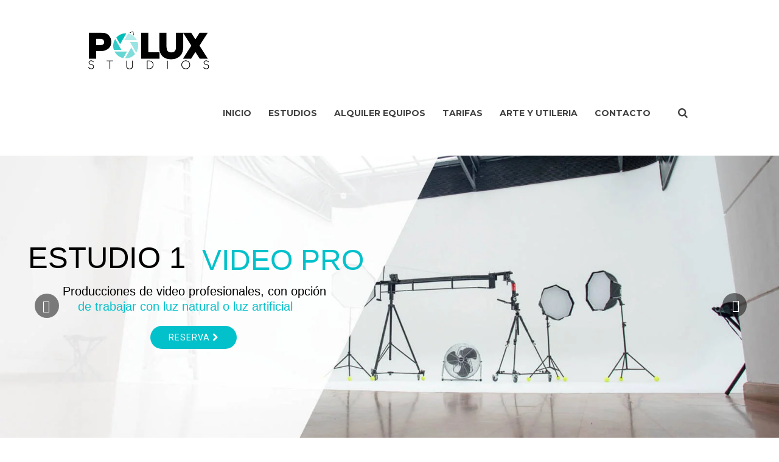

--- FILE ---
content_type: text/html; charset=UTF-8
request_url: https://poluxstudios.com/
body_size: 48801
content:
<!DOCTYPE html>
<html lang="es" class="scheme_original">

<head>
	<meta name='robots' content='index, follow, max-image-preview:large, max-snippet:-1, max-video-preview:-1' />
		<meta charset="UTF-8" />
		<meta name="viewport" content="width=device-width, initial-scale=1, maximum-scale=1">
		<meta name="format-detection" content="telephone=no">

		<link rel="profile" href="http://gmpg.org/xfn/11" />
		<link rel="pingback" href="https://poluxstudios.com/xmlrpc.php" />
		
	<!-- This site is optimized with the Yoast SEO plugin v16.2 - https://yoast.com/wordpress/plugins/seo/ -->
	<title>Polux Studios - Alquiler de estudios fotográficos Bogotá</title>
	<meta name="description" content="Polux Studios ofrece el servicio de alquiler de estudios fotográficos en Bogotá. Nuestros estudios cuentan con equipos profesionales." />
	<link rel="canonical" href="https://poluxstudios.com/" />
	<meta property="og:locale" content="es_ES" />
	<meta property="og:type" content="website" />
	<meta property="og:title" content="Polux Studios - Alquiler de estudios fotográficos Bogotá" />
	<meta property="og:description" content="Polux Studios ofrece el servicio de alquiler de estudios fotográficos en Bogotá. Nuestros estudios cuentan con equipos profesionales." />
	<meta property="og:url" content="https://poluxstudios.com/" />
	<meta property="og:site_name" content="Polux Studios - Estudios Fotográficos en Bogotá" />
	<meta property="article:modified_time" content="2023-10-05T07:38:59+00:00" />
	<meta property="og:image" content="https://369969691f476073508a-60bf0867add971908d4f26a64519c2aa.ssl.cf5.rackcdn.com/btns/btn1.png" />
	<meta name="twitter:card" content="summary_large_image" />
	<meta name="twitter:label1" content="Tiempo de lectura">
	<meta name="twitter:data1" content="9 minutos">
	<script type="application/ld+json" class="yoast-schema-graph">{"@context":"https://schema.org","@graph":[{"@type":"Organization","@id":"https://poluxstudios.com/#organization","name":"Polux Studios","url":"https://poluxstudios.com/","sameAs":[],"logo":{"@type":"ImageObject","@id":"https://poluxstudios.com/#logo","inLanguage":"es","url":"https://poluxstudios.com/wp-content/uploads/2020/02/LogoPluxFinal-e1600313455287.png","contentUrl":"https://poluxstudios.com/wp-content/uploads/2020/02/LogoPluxFinal-e1600313455287.png","width":300,"height":100,"caption":"Polux Studios"},"image":{"@id":"https://poluxstudios.com/#logo"}},{"@type":"WebSite","@id":"https://poluxstudios.com/#website","url":"https://poluxstudios.com/","name":"Polux Estudios Fotogr\u00e1ficos Bogot\u00e1","description":"","publisher":{"@id":"https://poluxstudios.com/#organization"},"potentialAction":[{"@type":"SearchAction","target":"https://poluxstudios.com/?s={search_term_string}","query-input":"required name=search_term_string"}],"inLanguage":"es"},{"@type":"ImageObject","@id":"https://poluxstudios.com/#primaryimage","inLanguage":"es","url":"https://369969691f476073508a-60bf0867add971908d4f26a64519c2aa.ssl.cf5.rackcdn.com/btns/btn1.png","contentUrl":"https://369969691f476073508a-60bf0867add971908d4f26a64519c2aa.ssl.cf5.rackcdn.com/btns/btn1.png"},{"@type":"WebPage","@id":"https://poluxstudios.com/#webpage","url":"https://poluxstudios.com/","name":"Polux Studios - Alquiler de estudios fotogr\u00e1ficos Bogot\u00e1","isPartOf":{"@id":"https://poluxstudios.com/#website"},"about":{"@id":"https://poluxstudios.com/#organization"},"primaryImageOfPage":{"@id":"https://poluxstudios.com/#primaryimage"},"datePublished":"2016-04-11T10:17:14+00:00","dateModified":"2023-10-05T07:38:59+00:00","description":"Polux Studios ofrece el servicio de alquiler de estudios fotogr\u00e1ficos en Bogot\u00e1. Nuestros estudios cuentan con equipos profesionales.","breadcrumb":{"@id":"https://poluxstudios.com/#breadcrumb"},"inLanguage":"es","potentialAction":[{"@type":"ReadAction","target":["https://poluxstudios.com/"]}]},{"@type":"BreadcrumbList","@id":"https://poluxstudios.com/#breadcrumb","itemListElement":[{"@type":"ListItem","position":1,"item":{"@id":"https://poluxstudios.com/#webpage"}}]}]}</script>
	<!-- / Yoast SEO plugin. -->


<script type='application/javascript'>console.log('PixelYourSite Free version 9.4.6');</script>
<link rel='dns-prefetch' href='//www.google.com' />
<link rel='dns-prefetch' href='//fonts.googleapis.com' />
<link rel='dns-prefetch' href='//s.w.org' />
<link rel="alternate" type="application/rss+xml" title="Polux Studios - Estudios Fotográficos en Bogotá &raquo; Feed" href="https://poluxstudios.com/feed/" />
<link rel="alternate" type="application/rss+xml" title="Polux Studios - Estudios Fotográficos en Bogotá &raquo; Feed de los comentarios" href="https://poluxstudios.com/comments/feed/" />
		<script type="text/javascript">
			window._wpemojiSettings = {"baseUrl":"https:\/\/s.w.org\/images\/core\/emoji\/13.0.1\/72x72\/","ext":".png","svgUrl":"https:\/\/s.w.org\/images\/core\/emoji\/13.0.1\/svg\/","svgExt":".svg","source":{"concatemoji":"https:\/\/poluxstudios.com\/wp-includes\/js\/wp-emoji-release.min.js?ver=5.7.14"}};
			!function(e,a,t){var n,r,o,i=a.createElement("canvas"),p=i.getContext&&i.getContext("2d");function s(e,t){var a=String.fromCharCode;p.clearRect(0,0,i.width,i.height),p.fillText(a.apply(this,e),0,0);e=i.toDataURL();return p.clearRect(0,0,i.width,i.height),p.fillText(a.apply(this,t),0,0),e===i.toDataURL()}function c(e){var t=a.createElement("script");t.src=e,t.defer=t.type="text/javascript",a.getElementsByTagName("head")[0].appendChild(t)}for(o=Array("flag","emoji"),t.supports={everything:!0,everythingExceptFlag:!0},r=0;r<o.length;r++)t.supports[o[r]]=function(e){if(!p||!p.fillText)return!1;switch(p.textBaseline="top",p.font="600 32px Arial",e){case"flag":return s([127987,65039,8205,9895,65039],[127987,65039,8203,9895,65039])?!1:!s([55356,56826,55356,56819],[55356,56826,8203,55356,56819])&&!s([55356,57332,56128,56423,56128,56418,56128,56421,56128,56430,56128,56423,56128,56447],[55356,57332,8203,56128,56423,8203,56128,56418,8203,56128,56421,8203,56128,56430,8203,56128,56423,8203,56128,56447]);case"emoji":return!s([55357,56424,8205,55356,57212],[55357,56424,8203,55356,57212])}return!1}(o[r]),t.supports.everything=t.supports.everything&&t.supports[o[r]],"flag"!==o[r]&&(t.supports.everythingExceptFlag=t.supports.everythingExceptFlag&&t.supports[o[r]]);t.supports.everythingExceptFlag=t.supports.everythingExceptFlag&&!t.supports.flag,t.DOMReady=!1,t.readyCallback=function(){t.DOMReady=!0},t.supports.everything||(n=function(){t.readyCallback()},a.addEventListener?(a.addEventListener("DOMContentLoaded",n,!1),e.addEventListener("load",n,!1)):(e.attachEvent("onload",n),a.attachEvent("onreadystatechange",function(){"complete"===a.readyState&&t.readyCallback()})),(n=t.source||{}).concatemoji?c(n.concatemoji):n.wpemoji&&n.twemoji&&(c(n.twemoji),c(n.wpemoji)))}(window,document,window._wpemojiSettings);
		</script>
		<style type="text/css">
img.wp-smiley,
img.emoji {
	display: inline !important;
	border: none !important;
	box-shadow: none !important;
	height: 1em !important;
	width: 1em !important;
	margin: 0 .07em !important;
	vertical-align: -0.1em !important;
	background: none !important;
	padding: 0 !important;
}
</style>
	<link property="stylesheet" rel='stylesheet' id='litespeed-cache-dummy-css'  href='https://poluxstudios.com/wp-content/plugins/litespeed-cache/assets/css/litespeed-dummy.css?ver=5.7.14' type='text/css' media='all' />
<link property="stylesheet" rel='stylesheet' id='wp-block-library-css'  href='https://poluxstudios.com/wp-includes/css/dist/block-library/style.min.css?ver=5.7.14' type='text/css' media='all' />
<link property="stylesheet" rel='stylesheet' id='wc-block-vendors-style-css'  href='https://poluxstudios.com/wp-content/plugins/woocommerce/packages/woocommerce-blocks/build/vendors-style.css?ver=4.9.1' type='text/css' media='all' />
<link property="stylesheet" rel='stylesheet' id='wc-block-style-css'  href='https://poluxstudios.com/wp-content/plugins/woocommerce/packages/woocommerce-blocks/build/style.css?ver=4.9.1' type='text/css' media='all' />
<link property="stylesheet" rel='stylesheet' id='contact-form-7-css'  href='https://poluxstudios.com/wp-content/plugins/contact-form-7/includes/css/styles.css?ver=5.4.1' type='text/css' media='all' />
<link property="stylesheet" rel='stylesheet' id='rs-plugin-settings-css'  href='https://poluxstudios.com/wp-content/plugins/revslider/public/assets/css/rs6.css?ver=6.2.11' type='text/css' media='all' />
<style id='rs-plugin-settings-inline-css' type='text/css'>
#rs-demo-id {}
</style>
<link property="stylesheet" rel='stylesheet' id='font-awesome-css'  href='https://poluxstudios.com/wp-content/plugins/ultimate-carousel-for-visual-composer//css/css/font-awesome.min.css?ver=5.7.14' type='text/css' media='all' />
<link property="stylesheet" rel='stylesheet' id='woocommerce-catalog-mode-css'  href='https://poluxstudios.com/wp-content/plugins/woocommerce-catalog-mode/public/css/woocommerce-catalog-mode-public.css?ver=1.6.7' type='text/css' media='all' />
<link property="stylesheet" rel='stylesheet' id='woocommerce-layout-css'  href='https://poluxstudios.com/wp-content/plugins/woocommerce/assets/css/woocommerce-layout.css?ver=5.3.3' type='text/css' media='all' />
<link property="stylesheet" rel='stylesheet' id='woocommerce-smallscreen-css'  href='https://poluxstudios.com/wp-content/plugins/woocommerce/assets/css/woocommerce-smallscreen.css?ver=5.3.3' type='text/css' media='only screen and (max-width: 768px)' />
<link property="stylesheet" rel='stylesheet' id='woocommerce-general-css'  href='https://poluxstudios.com/wp-content/plugins/woocommerce/assets/css/woocommerce.css?ver=5.3.3' type='text/css' media='all' />
<style id='woocommerce-inline-inline-css' type='text/css'>
.woocommerce form .form-row .required { visibility: visible; }
</style>
<link property="stylesheet" rel='stylesheet' id='photolaboratory-font-google_fonts-style-css'  href='//fonts.googleapis.com/css?family=Montserrat%3A300%2C300italic%2C400%2C400italic%2C700%2C700italic%26subset%3Dlatin%2Clatin-ext' type='text/css' media='all' />
<link property="stylesheet" rel='stylesheet' id='photolaboratory-fontello-style-css'  href='https://poluxstudios.com/wp-content/themes/photolaboratory/css/fontello/css/fontello.min.css' type='text/css' media='all' />
<link property="stylesheet" rel='stylesheet' id='photolaboratory-main-style-css'  href='https://poluxstudios.com/wp-content/themes/photolaboratory/style.css' type='text/css' media='all' />
<link property="stylesheet" rel='stylesheet' id='photolaboratory-animation-style-css'  href='https://poluxstudios.com/wp-content/themes/photolaboratory/fw/css/core.animation.css' type='text/css' media='all' />
<link property="stylesheet" rel='stylesheet' id='photolaboratory-shortcodes-style-css'  href='https://poluxstudios.com/wp-content/themes/photolaboratory/shortcodes/theme.shortcodes.css' type='text/css' media='all' />
<link property="stylesheet" rel='stylesheet' id='photolaboratory-theme-style-css'  href='https://poluxstudios.com/wp-content/themes/photolaboratory/css/theme.css' type='text/css' media='all' />
<style id='photolaboratory-theme-style-inline-css' type='text/css'>
 #page_preloader{background-color:#ffffff}.preloader_wrap>div{background-color:#424242} .sidebar_outer_logo .logo_main,.top_panel_wrap .logo_main,.top_panel_wrap .logo_fixed{height:70px} .contacts_wrap .logo img{height:30px}
</style>
<link property="stylesheet" rel='stylesheet' id='photolaboratory-responsive-style-css'  href='https://poluxstudios.com/wp-content/themes/photolaboratory/css/responsive.css' type='text/css' media='all' />
<link property="stylesheet" rel='stylesheet' id='mediaelement-css'  href='https://poluxstudios.com/wp-includes/js/mediaelement/mediaelementplayer-legacy.min.css?ver=4.2.16' type='text/css' media='all' />
<link property="stylesheet" rel='stylesheet' id='wp-mediaelement-css'  href='https://poluxstudios.com/wp-includes/js/mediaelement/wp-mediaelement.min.css?ver=5.7.14' type='text/css' media='all' />
<link property="stylesheet" rel='stylesheet' id='js_composer_front-css'  href='https://poluxstudios.com/wp-content/plugins/js_composer/assets/css/js_composer.min.css?ver=6.3.0' type='text/css' media='all' />
<script type='text/javascript' src='https://poluxstudios.com/wp-includes/js/jquery/jquery.min.js?ver=3.5.1' id='jquery-core-js'></script>
<script type='text/javascript' src='https://poluxstudios.com/wp-includes/js/jquery/jquery-migrate.min.js?ver=3.3.2' id='jquery-migrate-js'></script>
<script type='text/javascript' src='https://poluxstudios.com/wp-content/plugins/revslider/public/assets/js/rbtools.min.js?ver=6.0.7' id='tp-tools-js'></script>
<script type='text/javascript' src='https://poluxstudios.com/wp-content/plugins/revslider/public/assets/js/rs6.min.js?ver=6.2.11' id='revmin-js'></script>
<script type='text/javascript' src='https://poluxstudios.com/wp-content/plugins/woocommerce/assets/js/jquery-blockui/jquery.blockUI.min.js?ver=2.70' id='jquery-blockui-js'></script>
<script type='text/javascript' id='wc-add-to-cart-js-extra'>
/* <![CDATA[ */
var wc_add_to_cart_params = {"ajax_url":"\/wp-admin\/admin-ajax.php","wc_ajax_url":"\/?wc-ajax=%%endpoint%%","i18n_view_cart":"Ver carrito","cart_url":"https:\/\/poluxstudios.com\/cart\/","is_cart":"","cart_redirect_after_add":"no"};
/* ]]> */
</script>
<script type='text/javascript' src='https://poluxstudios.com/wp-content/plugins/woocommerce/assets/js/frontend/add-to-cart.min.js?ver=5.3.3' id='wc-add-to-cart-js'></script>
<script type='text/javascript' src='https://poluxstudios.com/wp-content/plugins/js_composer/assets/js/vendors/woocommerce-add-to-cart.js?ver=6.3.0' id='vc_woocommerce-add-to-cart-js-js'></script>
<script type='text/javascript' src='https://poluxstudios.com/wp-content/themes/photolaboratory/fw/js/photostack/modernizr.min.js' id='photolaboratory-core-modernizr-script-js'></script>
<script type='text/javascript' src='https://poluxstudios.com/wp-content/plugins/pixelyoursite/dist/scripts/jquery.bind-first-0.2.3.min.js?ver=5.7.14' id='jquery-bind-first-js'></script>
<script type='text/javascript' src='https://poluxstudios.com/wp-content/plugins/pixelyoursite/dist/scripts/js.cookie-2.1.3.min.js?ver=2.1.3' id='js-cookie-pys-js'></script>
<script type='text/javascript' id='pys-js-extra'>
/* <![CDATA[ */
var pysOptions = {"staticEvents":[],"dynamicEvents":[],"triggerEvents":[],"triggerEventTypes":[],"ga":{"trackingIds":["G-BHCT7QXJ4L"],"enhanceLinkAttr":false,"anonimizeIP":false,"commentEventEnabled":true,"commentEventNonInteractive":false,"downloadEnabled":true,"downloadEventNonInteractive":false,"formEventEnabled":true,"crossDomainEnabled":false,"crossDomainAcceptIncoming":false,"crossDomainDomains":[],"isDebugEnabled":[false],"disableAdvertisingFeatures":false,"disableAdvertisingPersonalization":false,"wooVariableAsSimple":false},"debug":"","siteUrl":"https:\/\/poluxstudios.com","ajaxUrl":"https:\/\/poluxstudios.com\/wp-admin\/admin-ajax.php","ajax_event":"6f46be3c1d","enable_remove_download_url_param":"1","cookie_duration":"7","last_visit_duration":"60","enable_success_send_form":"","ajaxForServerEvent":"1","gdpr":{"ajax_enabled":false,"all_disabled_by_api":false,"facebook_disabled_by_api":false,"analytics_disabled_by_api":false,"google_ads_disabled_by_api":false,"pinterest_disabled_by_api":false,"bing_disabled_by_api":false,"externalID_disabled_by_api":false,"facebook_prior_consent_enabled":true,"analytics_prior_consent_enabled":true,"google_ads_prior_consent_enabled":null,"pinterest_prior_consent_enabled":true,"bing_prior_consent_enabled":true,"cookiebot_integration_enabled":false,"cookiebot_facebook_consent_category":"marketing","cookiebot_analytics_consent_category":"statistics","cookiebot_tiktok_consent_category":"marketing","cookiebot_google_ads_consent_category":null,"cookiebot_pinterest_consent_category":"marketing","cookiebot_bing_consent_category":"marketing","consent_magic_integration_enabled":false,"real_cookie_banner_integration_enabled":false,"cookie_notice_integration_enabled":false,"cookie_law_info_integration_enabled":false},"cookie":{"disabled_all_cookie":false,"disabled_advanced_form_data_cookie":false,"disabled_landing_page_cookie":false,"disabled_first_visit_cookie":false,"disabled_trafficsource_cookie":false,"disabled_utmTerms_cookie":false,"disabled_utmId_cookie":false},"woo":{"enabled":true,"enabled_save_data_to_orders":true,"addToCartOnButtonEnabled":true,"addToCartOnButtonValueEnabled":true,"addToCartOnButtonValueOption":"price","singleProductId":null,"removeFromCartSelector":"form.woocommerce-cart-form .remove","addToCartCatchMethod":"add_cart_hook","is_order_received_page":false,"containOrderId":false},"edd":{"enabled":false}};
/* ]]> */
</script>
<script type='text/javascript' src='https://poluxstudios.com/wp-content/plugins/pixelyoursite/dist/scripts/public.js?ver=9.4.6' id='pys-js'></script>
<link rel="https://api.w.org/" href="https://poluxstudios.com/wp-json/" /><link rel="alternate" type="application/json" href="https://poluxstudios.com/wp-json/wp/v2/pages/218" /><link rel="EditURI" type="application/rsd+xml" title="RSD" href="https://poluxstudios.com/xmlrpc.php?rsd" />
<link rel="wlwmanifest" type="application/wlwmanifest+xml" href="https://poluxstudios.com/wp-includes/wlwmanifest.xml" /> 
<meta name="generator" content="WordPress 5.7.14" />
<meta name="generator" content="WooCommerce 5.3.3" />
<link rel='shortlink' href='https://poluxstudios.com/' />
<link rel="alternate" type="application/json+oembed" href="https://poluxstudios.com/wp-json/oembed/1.0/embed?url=https%3A%2F%2Fpoluxstudios.com%2F" />
<link rel="alternate" type="text/xml+oembed" href="https://poluxstudios.com/wp-json/oembed/1.0/embed?url=https%3A%2F%2Fpoluxstudios.com%2F&#038;format=xml" />
<meta name="framework" content="Redux 4.1.26" /><script id="mcjs">!function(c,h,i,m,p){m=c.createElement(h),p=c.getElementsByTagName(h)[0],m.async=1,m.src=i,p.parentNode.insertBefore(m,p)}(document,"script","https://chimpstatic.com/mcjs-connected/js/users/6503c62d6a080ba71931e66c6/ec661834a04ededcb11f668dc.js");</script><meta name="facebook-domain-verification" content="z9yhe93c25cu2jd157y7tqgcsujq2u" />	<noscript><style>.woocommerce-product-gallery{ opacity: 1 !important; }</style></noscript>
	
<!-- Meta Pixel Code -->
<script type='text/javascript'>
!function(f,b,e,v,n,t,s){if(f.fbq)return;n=f.fbq=function(){n.callMethod?
n.callMethod.apply(n,arguments):n.queue.push(arguments)};if(!f._fbq)f._fbq=n;
n.push=n;n.loaded=!0;n.version='2.0';n.queue=[];t=b.createElement(e);t.async=!0;
t.src=v;s=b.getElementsByTagName(e)[0];s.parentNode.insertBefore(t,s)}(window,
document,'script','https://connect.facebook.net/en_US/fbevents.js?v=next');
</script>
<!-- End Meta Pixel Code -->

      <script type='text/javascript'>
        var url = window.location.origin + '?ob=open-bridge';
        fbq('set', 'openbridge', '522962346701673', url);
      </script>
    <script type='text/javascript'>fbq('init', '522962346701673', {}, {
    "agent": "wordpress-5.7.14-3.0.13"
})</script><script type='text/javascript'>
    fbq('track', 'PageView', []);
  </script>
<!-- Meta Pixel Code -->
<noscript>
<img height="1" width="1" style="display:none" alt="fbpx"
src="https://www.facebook.com/tr?id=522962346701673&ev=PageView&noscript=1" />
</noscript>
<!-- End Meta Pixel Code -->
<meta name="generator" content="Powered by WPBakery Page Builder - drag and drop page builder for WordPress."/>
<style type="text/css" id="custom-background-css">
body.custom-background { background-color: #ffffff; }
</style>
	<meta name="generator" content="Powered by Slider Revolution 6.2.11 - responsive, Mobile-Friendly Slider Plugin for WordPress with comfortable drag and drop interface." />
<link rel="icon" href="https://poluxstudios.com/wp-content/uploads/2020/06/cropped-Isologo-32x32.png" sizes="32x32" />
<link rel="icon" href="https://poluxstudios.com/wp-content/uploads/2020/06/cropped-Isologo-192x192.png" sizes="192x192" />
<link rel="apple-touch-icon" href="https://poluxstudios.com/wp-content/uploads/2020/06/cropped-Isologo-180x180.png" />
<meta name="msapplication-TileImage" content="https://poluxstudios.com/wp-content/uploads/2020/06/cropped-Isologo-270x270.png" />
<script type="text/javascript">function setREVStartSize(e){
			//window.requestAnimationFrame(function() {				 
				window.RSIW = window.RSIW===undefined ? window.innerWidth : window.RSIW;	
				window.RSIH = window.RSIH===undefined ? window.innerHeight : window.RSIH;	
				try {								
					var pw = document.getElementById(e.c).parentNode.offsetWidth,
						newh;
					pw = pw===0 || isNaN(pw) ? window.RSIW : pw;
					e.tabw = e.tabw===undefined ? 0 : parseInt(e.tabw);
					e.thumbw = e.thumbw===undefined ? 0 : parseInt(e.thumbw);
					e.tabh = e.tabh===undefined ? 0 : parseInt(e.tabh);
					e.thumbh = e.thumbh===undefined ? 0 : parseInt(e.thumbh);
					e.tabhide = e.tabhide===undefined ? 0 : parseInt(e.tabhide);
					e.thumbhide = e.thumbhide===undefined ? 0 : parseInt(e.thumbhide);
					e.mh = e.mh===undefined || e.mh=="" || e.mh==="auto" ? 0 : parseInt(e.mh,0);		
					if(e.layout==="fullscreen" || e.l==="fullscreen") 						
						newh = Math.max(e.mh,window.RSIH);					
					else{					
						e.gw = Array.isArray(e.gw) ? e.gw : [e.gw];
						for (var i in e.rl) if (e.gw[i]===undefined || e.gw[i]===0) e.gw[i] = e.gw[i-1];					
						e.gh = e.el===undefined || e.el==="" || (Array.isArray(e.el) && e.el.length==0)? e.gh : e.el;
						e.gh = Array.isArray(e.gh) ? e.gh : [e.gh];
						for (var i in e.rl) if (e.gh[i]===undefined || e.gh[i]===0) e.gh[i] = e.gh[i-1];
											
						var nl = new Array(e.rl.length),
							ix = 0,						
							sl;					
						e.tabw = e.tabhide>=pw ? 0 : e.tabw;
						e.thumbw = e.thumbhide>=pw ? 0 : e.thumbw;
						e.tabh = e.tabhide>=pw ? 0 : e.tabh;
						e.thumbh = e.thumbhide>=pw ? 0 : e.thumbh;					
						for (var i in e.rl) nl[i] = e.rl[i]<window.RSIW ? 0 : e.rl[i];
						sl = nl[0];									
						for (var i in nl) if (sl>nl[i] && nl[i]>0) { sl = nl[i]; ix=i;}															
						var m = pw>(e.gw[ix]+e.tabw+e.thumbw) ? 1 : (pw-(e.tabw+e.thumbw)) / (e.gw[ix]);					
						newh =  (e.gh[ix] * m) + (e.tabh + e.thumbh);
					}				
					if(window.rs_init_css===undefined) window.rs_init_css = document.head.appendChild(document.createElement("style"));					
					document.getElementById(e.c).height = newh+"px";
					window.rs_init_css.innerHTML += "#"+e.c+"_wrapper { height: "+newh+"px }";				
				} catch(e){
					console.log("Failure at Presize of Slider:" + e)
				}					   
			//});
		  };</script>
		<style type="text/css" id="wp-custom-css">
			.widget_area .widget_socials .logo {
    margin-bottom: 1.35em;
    max-width: 70%;
}

.top_panel_fixed .top_panel_middle .menu_main_wrap {
    margin-top: 20px;
}

.top_panel_fixed .top_panel_wrap .logo_fixed {
    display: block;
    margin-top: 20px;
}

.scheme_original .woocommerce .widget_price_filter .ui-slider .ui-slider-range, .scheme_original .woocommerce-page .widget_price_filter .ui-slider .ui-slider-range {
    background-color: #07bdb8;
}

.scheme_original .woocommerce .widget_price_filter .ui-slider .ui-slider-handle, .scheme_original .woocommerce-page .widget_price_filter .ui-slider .ui-slider-handle {
    background: #0ebdb8;
}

.scheme_original .woocommerce .mode_buttons a:hover, .scheme_original .woocommerce-page .mode_buttons a:hover, .scheme_original .woocommerce .shop_mode_thumbs .mode_buttons a.woocommerce_thumbs, .scheme_original .woocommerce-page .shop_mode_thumbs .mode_buttons a.woocommerce_thumbs, .scheme_original .woocommerce .shop_mode_list .mode_buttons a.woocommerce_list, .scheme_original .woocommerce-page .shop_mode_list .mode_buttons a.woocommerce_list {
    color: #0ebdb8;
}

.scheme_original .woocommerce ul.products li.product .price, .scheme_original .woocommerce-page ul.products li.product .price, .scheme_original .woocommerce ul.products li.product .star-rating:before, .scheme_original .woocommerce ul.products li.product .star-rating span {
    color: #0ebdb8;
}

.scheme_original .widget_area_inner button:before, .scheme_original .widget_area_inner ul li a:hover, .scheme_original .widget_area_inner a:hover, .scheme_original .widget_area_inner ul li:before, .scheme_original .widget_area_inner button:hover:before {
    color: #0ebdb8;
}

.top_panel_fixed .top_panel_middle .menu_main_wrap {
    margin-top: 20px;
    margin-bottom: 1px;
}

.joinchat__button {
    display: flex;
    margin-bottom: 60px;
    flex-direction: row;
    position: absolute;
    z-index: 2;
    bottom: 8px;
    right: 8px;
    height: var(--btn);
    min-width: var(--btn);
    max-width: 95vw;
    background: #25d366;
    color: inherit;
    border-radius: calc(var(--btn)/2);
    box-shadow: 1px 6px 24px 0 rgba(7,94,84,.24);
    cursor: pointer;
    transition: background .2s linear;
    -webkit-tap-highlight-color: rgba(0,0,0,0);
    will-change: background-color,width;
}

.vc_gitem-zone {
    position: relative;
    background-clip: border-box;
    overflow: hidden;
    max-height: 300px;
}

div.wpforms-container-full .wpforms-form input[type=submit]:hover, div.wpforms-container-full .wpforms-form input[type=submit]:focus, div.wpforms-container-full .wpforms-form input[type=submit]:active, div.wpforms-container-full .wpforms-form button[type=submit]:hover, div.wpforms-container-full .wpforms-form button[type=submit]:focus, div.wpforms-container-full .wpforms-form button[type=submit]:active, div.wpforms-container-full .wpforms-form .wpforms-page-button:hover, div.wpforms-container-full .wpforms-form .wpforms-page-button:active, div.wpforms-container-full .wpforms-form .wpforms-page-button:focus {
    background-color: #07bdb8;
    border: 1px solid #ccc;
    cursor: pointer;
}

div.wpforms-container-full .wpforms-form input[type=submit], div.wpforms-container-full .wpforms-form button[type=submit], div.wpforms-container-full .wpforms-form .wpforms-page-button {
    background-color: #07bdb8;
    border: 1px solid #ddd;
    color: #fff;
    font-size: 1em;
    padding: 20px 30px;
}

.top_panel_top_contact_area{
	padding-left: 16% !important;
}

@media screen and (max-width: 600px) {
    h1 {
    font-size: 23px;
    line-height: 25px;
    font-weight: 700;
    margin-top: 0px;
    margin-bottom: 0px;
}
}

@media screen and (max-width: 600px) {
    h3 {
    font-size: 23px;
    line-height: 25px;
    font-weight: 700;
    margin-top: 0px;
    margin-bottom: 0px;
}
}

.top_panel_style_3 .contact_logo, .top_panel_style_4 .contact_logo, .top_panel_style_6 .contact_logo, .top_panel_style_7 .contact_logo {
    float: left;
    margin-bottom: -50px;
}
		</style>
		<style type="text/css" data-type="vc_custom-css">h1 {
    font-size: 36px;
    line-height: 42px;
    font-weight: 700;
    margin-top: 0px;
    margin-bottom: 0px;
}

div.wpforms-container-full .wpforms-form input[type=date], div.wpforms-container-full .wpforms-form input[type=datetime], div.wpforms-container-full .wpforms-form input[type=datetime-local], div.wpforms-container-full .wpforms-form input[type=email], div.wpforms-container-full .wpforms-form input[type=month], div.wpforms-container-full .wpforms-form input[type=number], div.wpforms-container-full .wpforms-form input[type=password], div.wpforms-container-full .wpforms-form input[type=range], div.wpforms-container-full .wpforms-form input[type=search], div.wpforms-container-full .wpforms-form input[type=tel], div.wpforms-container-full .wpforms-form input[type=text], div.wpforms-container-full .wpforms-form input[type=time], div.wpforms-container-full .wpforms-form input[type=url], div.wpforms-container-full .wpforms-form input[type=week], div.wpforms-container-full .wpforms-form select, div.wpforms-container-full .wpforms-form textarea {
    background-color: #fff;
    box-sizing: border-box;
    border-radius: 2px;
    color: #333;
    -webkit-box-sizing: border-box;
    -moz-box-sizing: border-box;
    display: block;
    float: none;
    font-size: 16px;
    border-bottom: solid 2px;
    border-top: white;
    border-left: white;
    border-right: white;
    padding: 6px 10px;
    height: 38px;
    width: 100%;
    line-height: 1.3;
}

div.wpforms-container-full .wpforms-form input[type=submit], div.wpforms-container-full .wpforms-form button[type=submit], div.wpforms-container-full .wpforms-form .wpforms-page-button {
    background-color: #07bdb8;
    border: 1px solid #ddd;
    color: #333;
    font-size: 1em;
    padding: 20px 30px;
}

@media screen and (max-width: 600px) {
    h1 {
    font-size: 23px;
    line-height: 25px;
    font-weight: 700;
    margin-top: 0px;
    margin-bottom: 0px;
}
}

@media screen and (max-width: 600px) {
    h3 {
    font-size: 23px;
    line-height: 25px;
    font-weight: 700;
    margin-top: 0px;
    margin-bottom: 0px;
}
}</style><style type="text/css" data-type="vc_shortcodes-custom-css">.vc_custom_1593384963638{background-image: url(https://poluxstudios.com/wp-content/uploads/2020/06/Alquiler-de-estudios-de-fotografia-y-video-en-bogota-Polux-Studios-13-3.jpg?id=1032) !important;}.vc_custom_1599086117620{background-color: #f7f7f7 !important;}.vc_custom_1599086117620{background-color: #f7f7f7 !important;}</style><noscript><style> .wpb_animate_when_almost_visible { opacity: 1; }</style></noscript>	
<!-- Global site tag (gtag.js) - Google Analytics -->
<script async src="https://www.googletagmanager.com/gtag/js?id=UA-174920787-1"></script>
<script>
  window.dataLayer = window.dataLayer || [];
  function gtag(){dataLayer.push(arguments);}
  gtag('js', new Date());

  gtag('config', 'UA-174920787-1');
</script>

</head>

<body class="home page-template-default page page-id-218 custom-background theme-photolaboratory woocommerce-no-js photolaboratory_body body_style_wide body_transparent article_style_stretch layout_single-standard template_single-standard scheme_original top_panel_show top_panel_above sidebar_hide sidebar_outer_hide wpb-js-composer js-comp-ver-6.3.0 vc_responsive">

	<a id="toc_home" class="sc_anchor" title="Home" data-description="&lt;i&gt;Return to Home&lt;/i&gt; - &lt;br&gt;navigate to home page of the site" data-icon="icon-home" data-url="https://poluxstudios.com/" data-separator="yes"></a><a id="toc_top" class="sc_anchor" title="To Top" data-description="&lt;i&gt;Back to top&lt;/i&gt; - &lt;br&gt;scroll to top of the page" data-icon="icon-double-up" data-url="" data-separator="yes"></a><div id="page_preloader"></div>
	
	
	
	<div class="body_wrap">

		
		<div class="page_wrap">

					

		<div class="top_panel_fixed_wrap"></div>

		<header class="top_panel_wrap top_panel_style_4 scheme_original invert_header">
			<div class="top_panel_wrap_inner top_panel_inner_style_4 top_panel_position_above">
			
			
			<div class="top_panel_middle" >
				<div class="content_wrap">
					<div class="contact_logo">
								<div class="logo">
			<a href="https://poluxstudios.com/"><img src="https://poluxstudios.com/wp-content/uploads/2020/02/LogoPluxFinal.png" class="logo_main" alt="" width="1600" height="535"><img src="https://poluxstudios.com/wp-content/uploads/2020/02/LogoPluxFinal.png" class="logo_fixed" alt="" width="1600" height="535"></a>
		</div>
							</div>
					<div class="menu_main_wrap">
						<nav class="menu_main_nav_area">
							<ul id="menu_main" class="menu_main_nav"><li id="menu-item-720" class="menu-item menu-item-type-custom menu-item-object-custom menu-item-720"><a href="https://poluxstudios.com/inicio/"><span>INICIO</span></a></li>
<li id="menu-item-721" class="menu-item menu-item-type-custom menu-item-object-custom menu-item-has-children menu-item-721"><a><span>ESTUDIOS</span></a>
<ul class="sub-menu">
	<li id="menu-item-1138" class="menu-item menu-item-type-post_type menu-item-object-page menu-item-1138"><a href="https://poluxstudios.com/estudio-1/"><span>Estudio 1 Video Pro</span></a></li>
	<li id="menu-item-1136" class="menu-item menu-item-type-post_type menu-item-object-page menu-item-1136"><a href="https://poluxstudios.com/estudio-2-portafondos/"><span>Estudio 2 Portafondos</span></a></li>
	<li id="menu-item-1137" class="menu-item menu-item-type-post_type menu-item-object-page menu-item-1137"><a href="https://poluxstudios.com/estudio-3-fotografia-pro/"><span>Estudio 3 Fotografia Pro</span></a></li>
	<li id="menu-item-1152" class="menu-item menu-item-type-post_type menu-item-object-page menu-item-1152"><a href="https://poluxstudios.com/estudio-4-creativo/"><span>Catalogo de Arte y Utileria</span></a></li>
	<li id="menu-item-1159" class="menu-item menu-item-type-post_type menu-item-object-page menu-item-1159"><a href="https://poluxstudios.com/cabina-de-grabacion-de-audio/"><span>Estudio de grabación de sonido</span></a></li>
	<li id="menu-item-1175" class="menu-item menu-item-type-post_type menu-item-object-page menu-item-1175"><a href="https://poluxstudios.com/sala-de-conferencias/"><span>Sala de Conferencias</span></a></li>
	<li id="menu-item-1230" class="menu-item menu-item-type-post_type menu-item-object-page menu-item-1230"><a href="https://poluxstudios.com/sala-de-postproduccion/"><span>Sala de postproducción</span></a></li>
	<li id="menu-item-1174" class="menu-item menu-item-type-post_type menu-item-object-page menu-item-1174"><a href="https://poluxstudios.com/sala-de-preparacion-energetica/"><span>Sala de Preparación Energetica</span></a></li>
</ul>
</li>
<li id="menu-item-724" class="menu-item menu-item-type-custom menu-item-object-custom menu-item-has-children menu-item-724"><a href="https://poluxstudios.com/alquiler-equipo/"><span>ALQUILER EQUIPOS</span></a>
<ul class="sub-menu">
	<li id="menu-item-2438" class="menu-item menu-item-type-custom menu-item-object-custom menu-item-2438"><a href="https://poluxstudios.com/categoria-producto/combos/"><span>Combos</span></a></li>
	<li id="menu-item-794" class="menu-item menu-item-type-custom menu-item-object-custom menu-item-794"><a href="https://poluxstudios.com/categoria-producto/luces/"><span>Iluminación</span></a></li>
	<li id="menu-item-795" class="menu-item menu-item-type-custom menu-item-object-custom menu-item-795"><a href="https://poluxstudios.com/categoria-producto/flash/"><span>Flash</span></a></li>
	<li id="menu-item-796" class="menu-item menu-item-type-custom menu-item-object-custom menu-item-796"><a href="https://poluxstudios.com/categoria-producto/camaras/"><span>Cámaras</span></a></li>
	<li id="menu-item-798" class="menu-item menu-item-type-custom menu-item-object-custom menu-item-798"><a href="https://poluxstudios.com/categoria-producto/tripodes/"><span>Trípodes</span></a></li>
	<li id="menu-item-799" class="menu-item menu-item-type-custom menu-item-object-custom menu-item-799"><a href="https://poluxstudios.com/categoria-producto/lentes/"><span>Ópticas</span></a></li>
	<li id="menu-item-800" class="menu-item menu-item-type-custom menu-item-object-custom menu-item-800"><a href="https://poluxstudios.com/categoria-producto/grip/"><span>Grip</span></a></li>
	<li id="menu-item-801" class="menu-item menu-item-type-custom menu-item-object-custom menu-item-801"><a href="#"><span>Plantas Eléctricas</span></a></li>
	<li id="menu-item-1334" class="menu-item menu-item-type-custom menu-item-object-custom menu-item-1334"><a href="https://poluxstudios.com/categoria-producto/estabilizadores/"><span>Estabilizadores</span></a></li>
	<li id="menu-item-1335" class="menu-item menu-item-type-custom menu-item-object-custom menu-item-1335"><a href="https://poluxstudios.com/categoria-producto/monitores/"><span>Monitores</span></a></li>
	<li id="menu-item-1336" class="menu-item menu-item-type-custom menu-item-object-custom menu-item-1336"><a href="https://poluxstudios.com/categoria-producto/teleprompter/"><span>Teleprompter</span></a></li>
</ul>
</li>
<li id="menu-item-722" class="menu-item menu-item-type-custom menu-item-object-custom menu-item-722"><a href="https://poluxstudios.com/tarifas/"><span>TARIFAS</span></a></li>
<li id="menu-item-725" class="menu-item menu-item-type-custom menu-item-object-custom menu-item-has-children menu-item-725"><a href="https://poluxstudios.com/categoria-producto/arte-y-utileria/"><span>Arte y Utileria</span></a>
<ul class="sub-menu">
	<li id="menu-item-2560" class="menu-item menu-item-type-custom menu-item-object-custom menu-item-2560"><a href="https://poluxstudios.com/categoria-producto/mobiiliario/"><span>Mobiliario</span></a></li>
	<li id="menu-item-2597" class="menu-item menu-item-type-custom menu-item-object-custom menu-item-2597"><a href="https://poluxstudios.com/categoria-producto/plantas-naturales/"><span>Plantas</span></a></li>
	<li id="menu-item-2598" class="menu-item menu-item-type-custom menu-item-object-custom menu-item-2598"><a href="https://poluxstudios.com/categoria-producto/decoracion/"><span>Decoracion</span></a></li>
	<li id="menu-item-2599" class="menu-item menu-item-type-custom menu-item-object-custom menu-item-2599"><a href="https://poluxstudios.com/categoria-producto/accesorios-utileria/"><span>Accesorios</span></a></li>
	<li id="menu-item-2600" class="menu-item menu-item-type-custom menu-item-object-custom menu-item-2600"><a href="https://poluxstudios.com/categoria-producto/tecnologia-arte/"><span>Tecnologia</span></a></li>
</ul>
</li>
<li id="menu-item-726" class="menu-item menu-item-type-custom menu-item-object-custom menu-item-726"><a href="https://poluxstudios.com/contacto/"><span>CONTACTO</span></a></li>
</ul>						</nav>
                        <div class="search_wrap search_style_ search_state_closed search_ajax top_panel_icon ">
						<div class="search_form_wrap">
							<form role="search" method="get" class="search_form" action="https://poluxstudios.com/">
								<button type="submit" class="search_submit icon-search" title="Open search"></button>
								<input type="text" class="search_field" placeholder="Search" value="" name="s" /></form>
						</div><div class="search_results widget_area scheme_original"><a class="search_results_close icon-cancel"></a><div class="search_results_content"></div></div></div>
					</div>
				</div>
			</div>

			</div>
		</header>

			<div class="header_mobile">
		<div class="content_wrap">
			<div class="menu_button icon-menu"></div>
					<div class="logo">
			<a href="https://poluxstudios.com/"><img src="https://poluxstudios.com/wp-content/uploads/2020/02/LogoPluxFinal.png" class="logo_main" alt="" width="1600" height="535"></a>
		</div>
				</div>
		<div class="side_wrap">
			<div class="close">Close</div>
			<div class="panel_top">
				<nav class="menu_main_nav_area">
					<ul id="menu_mobile" class="menu_main_nav"><li class="menu-item menu-item-type-custom menu-item-object-custom menu-item-720"><a href="https://poluxstudios.com/inicio/"><span>INICIO</span></a></li>
<li class="menu-item menu-item-type-custom menu-item-object-custom menu-item-has-children menu-item-721"><a><span>ESTUDIOS</span></a>
<ul class="sub-menu">
	<li class="menu-item menu-item-type-post_type menu-item-object-page menu-item-1138"><a href="https://poluxstudios.com/estudio-1/"><span>Estudio 1 Video Pro</span></a></li>
	<li class="menu-item menu-item-type-post_type menu-item-object-page menu-item-1136"><a href="https://poluxstudios.com/estudio-2-portafondos/"><span>Estudio 2 Portafondos</span></a></li>
	<li class="menu-item menu-item-type-post_type menu-item-object-page menu-item-1137"><a href="https://poluxstudios.com/estudio-3-fotografia-pro/"><span>Estudio 3 Fotografia Pro</span></a></li>
	<li class="menu-item menu-item-type-post_type menu-item-object-page menu-item-1152"><a href="https://poluxstudios.com/estudio-4-creativo/"><span>Catalogo de Arte y Utileria</span></a></li>
	<li class="menu-item menu-item-type-post_type menu-item-object-page menu-item-1159"><a href="https://poluxstudios.com/cabina-de-grabacion-de-audio/"><span>Estudio de grabación de sonido</span></a></li>
	<li class="menu-item menu-item-type-post_type menu-item-object-page menu-item-1175"><a href="https://poluxstudios.com/sala-de-conferencias/"><span>Sala de Conferencias</span></a></li>
	<li class="menu-item menu-item-type-post_type menu-item-object-page menu-item-1230"><a href="https://poluxstudios.com/sala-de-postproduccion/"><span>Sala de postproducción</span></a></li>
	<li class="menu-item menu-item-type-post_type menu-item-object-page menu-item-1174"><a href="https://poluxstudios.com/sala-de-preparacion-energetica/"><span>Sala de Preparación Energetica</span></a></li>
</ul>
</li>
<li class="menu-item menu-item-type-custom menu-item-object-custom menu-item-has-children menu-item-724"><a href="https://poluxstudios.com/alquiler-equipo/"><span>ALQUILER EQUIPOS</span></a>
<ul class="sub-menu">
	<li class="menu-item menu-item-type-custom menu-item-object-custom menu-item-2438"><a href="https://poluxstudios.com/categoria-producto/combos/"><span>Combos</span></a></li>
	<li class="menu-item menu-item-type-custom menu-item-object-custom menu-item-794"><a href="https://poluxstudios.com/categoria-producto/luces/"><span>Iluminación</span></a></li>
	<li class="menu-item menu-item-type-custom menu-item-object-custom menu-item-795"><a href="https://poluxstudios.com/categoria-producto/flash/"><span>Flash</span></a></li>
	<li class="menu-item menu-item-type-custom menu-item-object-custom menu-item-796"><a href="https://poluxstudios.com/categoria-producto/camaras/"><span>Cámaras</span></a></li>
	<li class="menu-item menu-item-type-custom menu-item-object-custom menu-item-798"><a href="https://poluxstudios.com/categoria-producto/tripodes/"><span>Trípodes</span></a></li>
	<li class="menu-item menu-item-type-custom menu-item-object-custom menu-item-799"><a href="https://poluxstudios.com/categoria-producto/lentes/"><span>Ópticas</span></a></li>
	<li class="menu-item menu-item-type-custom menu-item-object-custom menu-item-800"><a href="https://poluxstudios.com/categoria-producto/grip/"><span>Grip</span></a></li>
	<li class="menu-item menu-item-type-custom menu-item-object-custom menu-item-801"><a href="#"><span>Plantas Eléctricas</span></a></li>
	<li class="menu-item menu-item-type-custom menu-item-object-custom menu-item-1334"><a href="https://poluxstudios.com/categoria-producto/estabilizadores/"><span>Estabilizadores</span></a></li>
	<li class="menu-item menu-item-type-custom menu-item-object-custom menu-item-1335"><a href="https://poluxstudios.com/categoria-producto/monitores/"><span>Monitores</span></a></li>
	<li class="menu-item menu-item-type-custom menu-item-object-custom menu-item-1336"><a href="https://poluxstudios.com/categoria-producto/teleprompter/"><span>Teleprompter</span></a></li>
</ul>
</li>
<li class="menu-item menu-item-type-custom menu-item-object-custom menu-item-722"><a href="https://poluxstudios.com/tarifas/"><span>TARIFAS</span></a></li>
<li class="menu-item menu-item-type-custom menu-item-object-custom menu-item-has-children menu-item-725"><a href="https://poluxstudios.com/categoria-producto/arte-y-utileria/"><span>Arte y Utileria</span></a>
<ul class="sub-menu">
	<li class="menu-item menu-item-type-custom menu-item-object-custom menu-item-2560"><a href="https://poluxstudios.com/categoria-producto/mobiiliario/"><span>Mobiliario</span></a></li>
	<li class="menu-item menu-item-type-custom menu-item-object-custom menu-item-2597"><a href="https://poluxstudios.com/categoria-producto/plantas-naturales/"><span>Plantas</span></a></li>
	<li class="menu-item menu-item-type-custom menu-item-object-custom menu-item-2598"><a href="https://poluxstudios.com/categoria-producto/decoracion/"><span>Decoracion</span></a></li>
	<li class="menu-item menu-item-type-custom menu-item-object-custom menu-item-2599"><a href="https://poluxstudios.com/categoria-producto/accesorios-utileria/"><span>Accesorios</span></a></li>
	<li class="menu-item menu-item-type-custom menu-item-object-custom menu-item-2600"><a href="https://poluxstudios.com/categoria-producto/tecnologia-arte/"><span>Tecnologia</span></a></li>
</ul>
</li>
<li class="menu-item menu-item-type-custom menu-item-object-custom menu-item-726"><a href="https://poluxstudios.com/contacto/"><span>CONTACTO</span></a></li>
</ul>				</nav>
				<div class="search_wrap search_style_ search_state_fixed search_ajax">
						<div class="search_form_wrap">
							<form role="search" method="get" class="search_form" action="https://poluxstudios.com/">
								<button type="submit" class="search_submit icon-search" title="Start search"></button>
								<input type="text" class="search_field" placeholder="Search" value="" name="s" /></form>
						</div><div class="search_results widget_area scheme_original"><a class="search_results_close icon-cancel"></a><div class="search_results_content"></div></div></div><div class="login"><a href="#popup_login" class="popup_link popup_login_link icon-user" title="">Login</a><div id="popup_login" class="popup_wrap popup_login bg_tint_light popup_half">
	<a href="#" class="popup_close"></a>
	<div class="form_wrap">
		<div>
			<form action="https://poluxstudios.com/wp-login.php" method="post" name="login_form" class="popup_form login_form">
				<input type="hidden" name="redirect_to" value="https://poluxstudios.com/">
				<div class="popup_form_field login_field iconed_field icon-user"><input type="text" id="log" name="log" value="" placeholder="Login or Email"></div>
				<div class="popup_form_field password_field iconed_field icon-lock"><input type="password" id="password" name="pwd" value="" placeholder="Password"></div>
				<div class="popup_form_field remember_field">
					<a href="https://poluxstudios.com/my-account/lost-password/" class="forgot_password">Forgot password?</a>
					<input type="checkbox" value="forever" id="rememberme" name="rememberme">
					<label for="rememberme">Remember me</label>
				</div>
				<div class="popup_form_field submit_field"><input type="submit" class="submit_button" value="Login"></div>
			</form>
		</div>
			</div>	<!-- /.login_wrap -->
</div>		<!-- /.popup_login -->
</div>			</div>
			
			
			<div class="panel_bottom">
							</div>
		</div>
		<div class="mask"></div>
	</div>		<section class="slider_wrap slider_fullwide slider_engine_revo slider_alias_home-2">
			
			<!-- START Inicio REVOLUTION SLIDER 6.2.11 --><p class="rs-p-wp-fix"></p>
			<rs-module-wrap id="rev_slider_2_1_wrapper" data-source="gallery" style="background:transparent;padding:0;margin:0px auto;margin-top:0;margin-bottom:0;max-width:;">
				<rs-module id="rev_slider_2_1" style="" data-version="6.2.11">
					<rs-slides>
						<rs-slide data-key="rs-4" data-title="Slide" data-thumb="//poluxstudios.com/wp-content/uploads/2020/06/Alquiler-de-estudios-de-fotografia-y-video-en-bogota-Polux-Studios-5-96x65.jpg" data-anim="ei:d;eo:d;s:1500;r:0;t:slotfade-horizontal;sl:d;">
							<img src="//poluxstudios.com/wp-content/uploads/2020/06/Alquiler-de-estudios-de-fotografia-y-video-en-bogota-Polux-Studios-7-9.jpg" title="Alquiler de estudios de fotografia y video en bogota Polux Studios 7" width="1600" height="763" class="rev-slidebg" data-no-retina>
<!--
							--><rs-layer
								id="slider-2-slide-4-layer-0" 
								data-type="text"
								data-color="#000000||#000000||#000000||#0c0c0c"
								data-rsp_ch="on"
								data-xy="xo:26px,38px,60px,25px;yo:139px,161px,50px,72px;"
								data-text="w:normal;s:49,43,49,36;l:59,52,58,42;"
								data-dim="w:309,233px,270px,197px;"
								data-frame_999="o:0;st:w;"
								style="z-index:1;font-family:Arial, Helvetica, sans-serif;"
							>ESTUDIO 1  
							</rs-layer><!--

							--><rs-layer
								id="slider-2-slide-4-layer-2" 
								data-type="text"
								data-color="#000000"
								data-rsp_ch="on"
								data-xy="xo:83px,94px,36px,70px;yo:210px,225px,171px,154px;"
								data-text="w:normal;s:20,16,14,15;l:27,22,17,18;"
								data-dim="w:444px,366px,305px,386px;"
								data-vbility="t,t,t,f"
								data-frame_999="o:0;st:w;"
								style="z-index:9;font-family:Arial, Helvetica, sans-serif;"
							>Producciones de video profesionales, con opción  
							</rs-layer><!--

							--><rs-layer
								id="slider-2-slide-4-layer-3" 
								data-type="text"
								data-color="#03c1cb"
								data-rsp_ch="on"
								data-xy="xo:108px,142px,67px,99px;yo:235px,247px,316px,180px;"
								data-text="w:normal;s:20,16,17,15;l:27,22,21,18;"
								data-dim="w:389,321,362px,310px;"
								data-vbility="t,t,f,f"
								data-frame_999="o:0;st:w;"
								style="z-index:8;font-family:Arial, Helvetica, sans-serif;"
							>de trabajar con luz natural o luz artificial 
							</rs-layer><!--

							--><a
								id="slider-2-slide-4-layer-43" 
								class="rs-layer rev-btn"
								href="#contacto" target="_self" rel="nofollow"
								data-type="button"
								data-rsp_ch="on"
								data-xy="x:l,l,c,c;xo:227px,195px,-203px,-128px;y:t,t,m,t;yo:280px,280px,77px,168px;"
								data-text="w:normal;s:14,14,13,11;l:18,18,16,14;ls:1,0,0,0;"
								data-dim="minh:0px,none,none,none;"
								data-padding="t:10,10,10,9;r:30,32,31,27;b:10,10,10,9;l:30,32,31,27;"
								data-border="boc:rgba(255,255,255,0.75);bow:3px,3px,3px,3px;bor:30px,30px,30px,30px;"
								data-frame_999="o:0;st:w;"
								data-frame_hover="c:#000;bgc:#fff;boc:transparent;bor:30px,30px,30px,30px;bow:0,0,0,0;sp:200;bri:120%;"
								style="z-index:11;background-color:#03c1cb;font-family:Roboto;text-transform:uppercase;"
							>RESERVA <i class="fa-chevron-right"></i> 
							</a><!--

							--><rs-layer
								id="slider-2-slide-4-layer-78" 
								data-type="text"
								data-color="#03c1cb"
								data-rsp_ch="on"
								data-xy="xo:312px,281px,59px,42px;yo:143px,165px,109px,111px;"
								data-text="w:normal;s:48,41,46,27;l:58,50,54,34;"
								data-dim="w:305,266,258,153px;"
								data-frame_999="o:0;st:w;"
								style="z-index:10;background-color:rgba(255,255,255,0);font-family:Arial, Helvetica, sans-serif;"
							>VIDEO PRO 
							</rs-layer><!--
-->						</rs-slide>
						<rs-slide data-key="rs-13" data-title="Slide" data-thumb="//poluxstudios.com/wp-content/uploads/2020/06/Alquiler-de-estudios-de-fotografia-y-video-en-bogota-Polux-Studios-8-8-96x65.jpg" data-anim="ei:d;eo:d;s:d;r:0;t:slotfade-horizontal;sl:d;">
							<img src="//poluxstudios.com/wp-content/uploads/2020/06/Alquiler-de-estudios-de-fotografia-y-video-en-bogota-Polux-Studios-8-8.jpg" title="Alquiler de estudios de fotografia y video en bogota Polux Studios 8" width="1600" height="763" class="rev-slidebg" data-no-retina>
<!--
							--><rs-layer
								id="slider-2-slide-13-layer-8" 
								data-type="text"
								data-color="#000000"
								data-rsp_ch="on"
								data-xy="xo:795px,644px,467px,45px;y:m,m,t,t;yo:22px,7px,192px,162px;"
								data-text="w:normal;s:16,14,13,18;l:22,20,17,23;"
								data-dim="w:375px,341px,310px,427px;"
								data-vbility="t,t,t,f"
								data-frame_999="o:0;st:w;"
								style="z-index:8;font-family:Arial, Helvetica, sans-serif;"
							>  Con opción de trabajar con luz artificial y un sistema 
							</rs-layer><!--

							--><a
								id="slider-2-slide-13-layer-42" 
								class="rs-layer rev-btn"
								href="#contacto" target="_self" rel="nofollow"
								data-type="button"
								data-rsp_ch="on"
								data-xy="x:l,l,l,c;xo:904px,736px,552px,129px;y:m,t,m,m;yo:69px,281px,90px,65px;"
								data-text="w:normal;s:14,14,12,9;l:18,18,16,13;ls:1,0,0,0;"
								data-dim="minh:0px,none,none,none;"
								data-padding="t:10,10,10,9;r:30,32,30,24;b:10,10,10,9;l:30,32,30,24;"
								data-border="boc:rgba(255,255,255,0.75);bow:3px,3px,3px,3px;bor:30px,30px,30px,30px;"
								data-frame_999="o:0;st:w;"
								data-frame_hover="c:#000;bgc:#fff;boc:transparent;bor:30px,30px,30px,30px;bow:0,0,0,0;sp:200;bri:120%;"
								style="z-index:13;background-color:#03c1cb;font-family:Roboto;text-transform:uppercase;"
							>RESERVA <i class="fa-chevron-right"></i> 
							</a><!--

							--><rs-layer
								id="slider-2-slide-13-layer-81" 
								data-type="text"
								data-color="#03c1cb"
								data-rsp_ch="on"
								data-xy="xo:823px,675px,479px,291px;y:m,t,t,t;yo:-17px,204px,150px,167px;"
								data-text="w:normal;s:40,36,37,23;l:48,45,44,28;"
								data-dim="w:307,280px,287px,181px;"
								data-frame_999="o:0;st:w;"
								style="z-index:9;font-family:Arial, Helvetica, sans-serif;"
							>PORTAFONDOS 
							</rs-layer><!--

							--><rs-layer
								id="slider-2-slide-13-layer-82" 
								data-type="text"
								data-color="#000000"
								data-rsp_ch="on"
								data-xy="xo:844px,674px,515px,312px;y:m,t,t,t;yo:-72px,152px,106px,136px;"
								data-text="w:normal;s:49,52,38,25;l:59,61,45,29;"
								data-dim="w:267px,282px,212px,147px;"
								data-frame_999="o:0;st:w;"
								style="z-index:4;background-color:rgba(255,255,255,0);font-family:Arial, Helvetica, sans-serif;"
							>ESTUDIO 2 
							</rs-layer><!--
-->						</rs-slide>
						<rs-slide data-key="rs-14" data-title="Slide" data-thumb="//poluxstudios.com/wp-content/uploads/2020/06/Alquiler-de-estudios-de-fotografia-y-video-en-bogota-Polux-Studios-6-9-96x65.jpg" data-anim="ei:d;eo:d;s:d;r:0;t:slotfade-horizontal;sl:d;">
							<img src="//poluxstudios.com/wp-content/uploads/2020/06/Alquiler-de-estudios-de-fotografia-y-video-en-bogota-Polux-Studios-6-9.jpg" title="Alquiler de estudios de fotografia y video en bogota Polux Studios 6" width="1600" height="763" class="rev-slidebg" data-no-retina>
<!--
							--><rs-layer
								id="slider-2-slide-14-layer-17" 
								data-type="text"
								data-color="#03c1cb"
								data-rsp_ch="on"
								data-xy="xo:54px,66px,64px,17px;yo:150px,229px,100px,115px;"
								data-text="w:normal;s:48,42,29,22;l:58,52,35,28;"
								data-dim="w:444px,399px,279px,206px;"
								data-frame_999="o:0;st:w;"
								style="z-index:10;font-family:Arial, Helvetica, sans-serif;"
							>FOTOGRAFIA PRO 
							</rs-layer><!--

							--><rs-layer
								id="slider-2-slide-14-layer-18" 
								data-type="text"
								data-color="#000000"
								data-rsp_ch="on"
								data-xy="xo:128px,116px,79px,18px;yo:92px,168px,48px,71px;"
								data-text="w:normal;s:49,52,44,37;l:59,62,53,44;"
								data-dim="w:309,288,247,207;"
								data-frame_999="o:0;st:w;"
								style="z-index:11;font-family:Arial, Helvetica, sans-serif;"
							>ESTUDIO 3 
							</rs-layer><!--

							--><rs-layer
								id="slider-2-slide-14-layer-20" 
								data-type="text"
								data-color="#03c1cb"
								data-rsp_ch="on"
								data-xy="x:l,l,l,c;xo:37px,44px,210px,20px;y:t,t,t,m;yo:241px,304px,380px,-38px;"
								data-text="w:normal;s:20,18,17,16;l:27,24,21,18;"
								data-dim="w:501px,422px,432px,376px;"
								data-vbility="t,t,f,f"
								data-frame_999="o:0;st:w;"
								style="z-index:8;font-family:Arial, Helvetica, sans-serif;"
							>con opción de trabajar con luz natural o luz artificial  
							</rs-layer><!--

							--><rs-layer
								id="slider-2-slide-14-layer-21" 
								data-type="text"
								data-color="#000000"
								data-rsp_ch="on"
								data-xy="xo:33px,40px,207px,88px;yo:213px,277px,352px,287px;"
								data-text="w:normal;s:20,18,17,15;l:27,25,22,18;"
								data-dim="w:510,421px,456px,358px;h:auto,auto,auto,25px;"
								data-vbility="t,t,f,f"
								data-frame_999="o:0;st:w;"
								style="z-index:9;font-family:Arial, Helvetica, sans-serif;"
							>Ideal para producciones de fotografía profesionales,  
							</rs-layer><!--

							--><a
								id="slider-2-slide-14-layer-41" 
								class="rs-layer rev-btn"
								href="#contacto" target="_self" rel="nofollow"
								data-type="button"
								data-rsp_ch="on"
								data-xy="x:l,l,l,c;xo:179px,148px,120px,-135px;yo:287px,358px,156px,148px;"
								data-text="w:normal;s:16,17,13,10;l:21,22,17,14;ls:1,0,0,0;"
								data-dim="minh:0,none,none,none;"
								data-padding="t:12,12,11,9;r:35,39,32,28;b:12,12,11,9;l:35,39,32,28;"
								data-border="boc:rgba(255,255,255,0.75);bow:3px,3px,3px,3px;bor:30px,30px,30px,30px;"
								data-frame_999="o:0;st:w;"
								data-frame_hover="c:#000;bgc:#fff;boc:transparent;bor:30px,30px,30px,30px;bow:0,0,0,0;sp:200;bri:120%;"
								style="z-index:13;background-color:#03c1cb;font-family:Roboto;text-transform:uppercase;"
							>RESERVA <i class="fa-chevron-right"></i> 
							</a><!--
-->						</rs-slide>
						<rs-slide data-key="rs-15" data-title="Slide" data-thumb="//poluxstudios.com/wp-content/uploads/2021/01/Arte-96x65.jpg" data-anim="ei:d;eo:d;s:d;r:0;t:slotfade-horizontal;sl:d;">
							<img src="//poluxstudios.com/wp-content/uploads/2021/01/Arte.jpg" title="Arte" width="1920" height="915" class="rev-slidebg" data-no-retina>
<!--
							--><rs-layer
								id="slider-2-slide-15-layer-24" 
								data-type="text"
								data-color="#000000"
								data-rsp_ch="on"
								data-xy="xo:794px,710px,518px,297px;y:t,t,m,m;yo:199px,161px,-21px,-2px;"
								data-text="w:normal;s:49,48,35,24;l:59,56,42,29;"
								data-dim="w:185px,261px,133px,91px;"
								data-frame_999="o:0;st:w;"
								style="z-index:11;font-family:Arial, Helvetica, sans-serif;"
							>ARTE Y 
							</rs-layer><!--

							--><rs-layer
								id="slider-2-slide-15-layer-25" 
								data-type="text"
								data-color="#03c1cb"
								data-rsp_ch="on"
								data-xy="x:l,l,l,c;xo:819px,702px,448px,122px;y:t,t,t,m;yo:290px,302px,211px,58px;"
								data-text="w:normal;s:20,14,17,17;l:27,18,21,20;"
								data-dim="w:291px,210px,252px,271px;"
								data-vbility="t,t,f,f"
								data-frame_999="o:0;st:w;"
								style="z-index:8;font-family:Arial, Helvetica, sans-serif;"
							>No esperes mas reserva ahora  
							</rs-layer><!--

							--><rs-layer
								id="slider-2-slide-15-layer-26" 
								data-type="text"
								data-color="#000000"
								data-rsp_ch="on"
								data-xy="xo:715px,622px,409px,50px;yo:263px,280px,190px,477px;"
								data-text="w:normal;s:20,15,14,16;l:27,20,18,20;"
								data-dim="w:510,361,344,403px;"
								data-vbility="t,t,f,f"
								data-frame_999="o:0;st:w;"
								style="z-index:9;font-family:Arial, Helvetica, sans-serif;"
							>Los mejores elementos de Arte para tus producciones 
							</rs-layer><!--

							--><rs-layer
								id="slider-2-slide-15-layer-27" 
								data-type="text"
								data-color="#03c1cb"
								data-rsp_ch="on"
								data-xy="xo:980px,690px,497px,273px;y:t,t,m,m;yo:201px,218px,21px,34px;"
								data-text="w:normal;s:48,49,36,29;l:58,61,43,37;"
								data-dim="w:267px,252px,188px,153px;"
								data-frame_999="o:0;st:w;"
								style="z-index:10;font-family:Arial, Helvetica, sans-serif;"
							>UTILERIA 
							</rs-layer><!--

							--><a
								id="slider-2-slide-15-layer-40" 
								class="rs-layer rev-btn"
								href="#contacto" target="_self" rel="nofollow"
								data-type="button"
								data-rsp_ch="on"
								data-xy="x:l,l,l,c;xo:902px,721px,533px,95px;y:t,m,m,m;yo:342px,117px,102px,82px;"
								data-text="w:normal;s:17,17,10,9;l:22,21,13,12;ls:1,0,0,0;"
								data-dim="minh:0,none,none,none;"
								data-padding="t:12,12,8,8;r:36,38,23,24;b:12,12,8,8;l:36,38,23,24;"
								data-border="boc:rgba(255,255,255,0.75);bow:3px,3px,3px,3px;bor:30px,30px,30px,30px;"
								data-frame_999="o:0;st:w;"
								data-frame_hover="c:#000;bgc:#fff;boc:transparent;bor:30px,30px,30px,30px;bow:0,0,0,0;sp:200;bri:120%;"
								style="z-index:5;background-color:#03c1cb;font-family:Roboto;text-transform:uppercase;"
							>RESERVA <i class="fa-chevron-right"></i> 
							</a><!--
-->						</rs-slide>
						<rs-slide data-key="rs-16" data-title="Slide" data-thumb="//poluxstudios.com/wp-content/uploads/2020/06/Alquiler-de-estudios-de-fotografia-y-video-en-bogota-Polux-Studios-3-14-96x65.jpg" data-anim="ei:d;eo:d;s:d;r:0;t:slotfade-horizontal;sl:d;">
							<img src="//poluxstudios.com/wp-content/uploads/2020/06/Alquiler-de-estudios-de-fotografia-y-video-en-bogota-Polux-Studios-3-14.jpg" title="Alquiler de estudios de fotografia y video en bogota Polux Studios 3" width="1600" height="763" class="rev-slidebg" data-no-retina>
<!--
							--><rs-layer
								id="slider-2-slide-16-layer-28" 
								data-type="text"
								data-color="#000000"
								data-rsp_ch="on"
								data-xy="xo:46px,70px,75px,50px;yo:236px,281px,367px,288px;"
								data-text="w:normal;s:20,14,28,16;l:27,19,36,20;"
								data-dim="w:491px,344px,687px,403px;"
								data-vbility="t,t,f,f"
								data-frame_999="o:0;st:w;"
								style="z-index:9;background-color:rgba(252,252,252,0);font-family:Arial, Helvetica, sans-serif;"
							>Nuestra sala de postproducción cuenta con un espacio  
							</rs-layer><!--

							--><rs-layer
								id="slider-2-slide-16-layer-29" 
								data-type="text"
								data-color="#03c1cb"
								data-rsp_ch="on"
								data-xy="xo:50px,42px,39px,10px;y:t,t,m,t;yo:173px,226px,-2px,105px;"
								data-text="w:normal;s:50,41,29,22;l:60,51,35,29;"
								data-dim="w:484,396,285,212;"
								data-frame_999="o:0;st:w;"
								style="z-index:10;background-color:rgba(255,255,255,0);font-family:Arial, Helvetica, sans-serif;"
							>POSTPRODUCCIÓN 
							</rs-layer><!--

							--><rs-layer
								id="slider-2-slide-16-layer-30" 
								data-type="text"
								data-color="#03c1cb"
								data-rsp_ch="on"
								data-xy="x:l,l,l,c;xo:141px,127px,227px,-11px;y:t,t,t,m;yo:265px,304px,408px,-37px;"
								data-text="w:normal;s:20,15,27,17;l:27,20,33,20;"
								data-dim="w:280px,217px,377px,249px;"
								data-vbility="t,t,f,f"
								data-frame_999="o:0;st:w;"
								style="z-index:8;background-color:rgba(255,255,255,0);font-family:Arial, Helvetica, sans-serif;"
							>ideal para editar tus proyectos. 
							</rs-layer><!--

							--><rs-layer
								id="slider-2-slide-16-layer-31" 
								data-type="text"
								data-color="#000000"
								data-rsp_ch="on"
								data-xy="xo:173px,140px,100px,61px;y:t,t,m,m;yo:117px,171px,-43px,-64px;"
								data-text="w:normal;s:49,48,33,25;l:59,56,40,30;"
								data-dim="w:210px,203px,143px,109px;"
								data-frame_999="o:0;st:w;"
								style="z-index:11;background-color:rgba(255,255,255,0);font-family:Arial, Helvetica, sans-serif;"
							>SALA DE  
							</rs-layer><!--

							--><a
								id="slider-2-slide-16-layer-39" 
								class="rs-layer rev-btn"
								href="#contacto" target="_self" rel="nofollow"
								data-type="button"
								data-rsp_ch="on"
								data-xy="x:l,l,l,c;xo:200px,165px,116px,-131px;y:t,t,m,m;yo:337px,340px,42px,4px;"
								data-text="w:normal;s:14,14,11,10;l:18,18,14,13;ls:1,0,0,0;"
								data-dim="minh:0px,none,none,none;"
								data-padding="t:10,10,9,9;r:30,32,26,26;b:10,10,9,9;l:30,32,26,26;"
								data-border="boc:rgba(255,255,255,0.75);bow:3px,3px,3px,3px;bor:30px,30px,30px,30px;"
								data-frame_999="o:0;st:w;"
								data-frame_hover="c:#000;bgc:#fff;boc:transparent;bor:30px,30px,30px,30px;bow:0,0,0,0;sp:200;bri:120%;"
								style="z-index:12;background-color:#03c1cb;font-family:Roboto;text-transform:uppercase;"
							>RESERVA <i class="fa-chevron-right"></i> 
							</a><!--
-->						</rs-slide>
						<rs-slide data-key="rs-18" data-title="Slide" data-thumb="//poluxstudios.com/wp-content/uploads/2020/06/Alquiler-de-estudios-de-fotografia-y-video-en-bogota-Polux-Studios-2-14-96x65.jpg" data-anim="ei:d;eo:d;s:d;r:0;t:slotfade-horizontal;sl:d;">
							<img src="//poluxstudios.com/wp-content/uploads/2020/06/Alquiler-de-estudios-de-fotografia-y-video-en-bogota-Polux-Studios-2-14.jpg" title="Alquiler de estudios de fotografia y video en bogota Polux Studios 2" width="1600" height="763" class="rev-slidebg" data-no-retina>
<!--
							--><rs-layer
								id="slider-2-slide-18-layer-46" 
								data-type="text"
								data-color="#000000"
								data-rsp_ch="on"
								data-xy="xo:885px,721px,537px,327px;y:t,t,m,m;yo:158px,163px,-45px,4px;"
								data-text="w:normal;s:35,34,36,23;l:42,40,43,28;"
								data-dim="w:196,156px,155px,102px;"
								data-frame_999="o:0;st:w;"
								style="z-index:11;background-color:rgba(255,255,255,0);font-family:Arial, Helvetica, sans-serif;"
							>SALA DE  
							</rs-layer><!--

							--><a
								id="slider-2-slide-18-layer-47" 
								class="rs-layer rev-btn"
								href="#contacto" target="_self" rel="nofollow"
								data-type="button"
								data-rsp_ch="on"
								data-xy="x:l,l,l,c;xo:886px,715px,556px,140px;y:t,m,m,m;yo:348px,88px,37px,66px;"
								data-text="w:normal;s:14,14,10,9;l:18,18,12,12;ls:1,0,0,0;"
								data-dim="w:auto,auto,98px,auto;h:auto,auto,31px,auto;minh:0px,none,none,none;"
								data-padding="t:10,10,8,8;r:30,32,23,23;b:10,10,8,8;l:30,32,23,23;"
								data-border="boc:rgba(255,255,255,0.75);bow:3px,3px,3px,3px;bor:30px,30px,30px,30px;"
								data-frame_999="o:0;st:w;"
								data-frame_hover="c:#000;bgc:#fff;boc:transparent;bor:30px,30px,30px,30px;bow:0,0,0,0;sp:200;bri:120%;"
								style="z-index:12;background-color:#03c1cb;font-family:Roboto;text-transform:uppercase;"
							>RESERVA <i class="fa-chevron-right"></i> 
							</a><!--

							--><rs-layer
								id="slider-2-slide-18-layer-48" 
								data-type="text"
								data-color="#03c1cb"
								data-rsp_ch="on"
								data-xy="x:l,l,l,c;xo:657px,603px,36px,1px;y:t,t,t,m;yo:291px,282px,518px,59px;"
								data-text="w:normal;s:20,13,25,14;l:27,17,31,17;"
								data-dim="w:588px,390px,730px,426px;"
								data-vbility="t,t,f,f"
								data-frame_999="o:0;st:w;"
								style="z-index:8;background-color:rgba(255,255,255,0);font-family:Arial, Helvetica, sans-serif;"
							>personas, es ideal para workshops, conferencias, capacitaciones. 
							</rs-layer><!--

							--><rs-layer
								id="slider-2-slide-18-layer-49" 
								data-type="text"
								data-color="#000000"
								data-rsp_ch="on"
								data-xy="xo:678px,618px,45px,13px;y:t,t,t,m;yo:264px,261px,481px,0;"
								data-text="w:normal;s:20,13,25,16;l:27,18,32,20;"
								data-dim="w:548px,362px,698px,443px;"
								data-vbility="t,t,f,f"
								data-frame_999="o:0;st:w;"
								style="z-index:9;background-color:rgba(252,252,252,0);font-family:Arial, Helvetica, sans-serif;"
							>Cuenta con una aérea de 100 mt2, con capacidad hasta 100  
							</rs-layer><!--

							--><rs-layer
								id="slider-2-slide-18-layer-50" 
								data-type="text"
								data-color="#03c1cb"
								data-rsp_ch="on"
								data-xy="xo:764px,608px,473px,298px;y:t,t,m,m;yo:202px,200px,-7px,28px;"
								data-text="w:normal;s:50,48,35,20;l:60,60,42,26;"
								data-dim="w:597px,388px,285px,167px;"
								data-frame_999="o:0;st:w;"
								style="z-index:10;background-color:rgba(255,255,255,0);font-family:Arial, Helvetica, sans-serif;"
							>CONFERENCIAS 
							</rs-layer><!--
-->						</rs-slide>
						<rs-slide data-key="rs-17" data-title="Slide" data-thumb="//poluxstudios.com/wp-content/uploads/2020/06/Alquiler-de-estudios-de-fotografia-y-video-en-bogota-Polux-Studios-4-14-96x65.jpg" data-anim="ei:d;eo:d;s:d;r:0;t:slotfade-horizontal;sl:d;">
							<img src="//poluxstudios.com/wp-content/uploads/2020/06/Alquiler-de-estudios-de-fotografia-y-video-en-bogota-Polux-Studios-4-14.jpg" title="Alquiler de estudios de fotografia y video en bogota Polux Studios 4" width="1600" height="763" class="rev-slidebg" data-no-retina>
<!--
							--><rs-layer
								id="slider-2-slide-17-layer-33" 
								data-type="text"
								data-color="#000000"
								data-rsp_ch="on"
								data-xy="xo:53px,44px,108px,61px;yo:229px,293px,350px,263px;"
								data-text="w:normal;s:20,17,25,16;l:27,23,32,20;"
								data-dim="w:491px,415px,611px,403px;"
								data-vbility="t,t,f,f"
								data-frame_999="o:0;st:w;"
								style="z-index:9;background-color:rgba(252,252,252,0);font-family:Arial, Helvetica, sans-serif;"
							>Es un espacio insonorizado y adecuado para hacer  
							</rs-layer><!--

							--><rs-layer
								id="slider-2-slide-17-layer-34" 
								data-type="text"
								data-color="#03c1cb"
								data-rsp_ch="on"
								data-xy="x:l,l,l,c;xo:27px,46px,80px,11px;y:t,t,t,m;yo:255px,320px,384px,-58px;"
								data-text="w:normal;s:20,15,25,17;l:27,20,31,20;"
								data-dim="w:529px,408px,666px,449px;"
								data-vbility="t,t,f,f"
								data-frame_999="o:0;st:w;"
								style="z-index:8;background-color:rgba(255,255,255,0);font-family:Arial, Helvetica, sans-serif;"
							>locuciones, doblajes, música y en general lo que prefieras. 
							</rs-layer><!--

							--><rs-layer
								id="slider-2-slide-17-layer-35" 
								data-type="text"
								data-color="#03c1cb"
								data-rsp_ch="on"
								data-xy="xo:23px,26px,20px,11px;y:t,t,m,t;yo:166px,228px,-1px,130px;"
								data-text="w:normal;s:50,40,29,19;l:60,50,35,25;"
								data-dim="w:597px,457px,326px,220px;"
								data-frame_999="o:0;st:w;"
								style="z-index:10;background-color:rgba(255,255,255,0);font-family:Arial, Helvetica, sans-serif;"
							>GRABACIÓN DE AUDIO 
							</rs-layer><!--

							--><rs-layer
								id="slider-2-slide-17-layer-37" 
								data-type="text"
								data-color="#000000"
								data-rsp_ch="on"
								data-xy="xo:193px,159px,108px,41px;yo:123px,191px,97px,95px;"
								data-text="w:normal;s:35,35,28,26;l:42,41,34,32;"
								data-dim="w:196,193,160,150;"
								data-frame_999="o:0;st:w;"
								style="z-index:11;background-color:rgba(255,255,255,0);font-family:Arial, Helvetica, sans-serif;"
							>CABINA DE 
							</rs-layer><!--

							--><a
								id="slider-2-slide-17-layer-38" 
								class="rs-layer rev-btn"
								href="#contacto" target="_self" rel="nofollow"
								data-type="button"
								data-rsp_ch="on"
								data-xy="x:l,l,l,c;xo:223px,189px,133px,-133px;y:t,t,m,m;yo:297px,363px,60px,32px;"
								data-text="w:normal;s:14,14,11,9;l:18,18,14,12;ls:1,0,0,0;"
								data-dim="minh:0px,none,none,none;"
								data-padding="t:10,10,9,8;r:30,32,27,23;b:10,10,9,8;l:30,32,27,23;"
								data-border="boc:rgba(255,255,255,0.75);bow:3px,3px,3px,3px;bor:30px,30px,30px,30px;"
								data-frame_999="o:0;st:w;"
								data-frame_hover="c:#000;bgc:#fff;boc:transparent;bor:30px,30px,30px,30px;bow:0,0,0,0;sp:200;bri:120%;"
								style="z-index:12;background-color:#03c1cb;font-family:Roboto;text-transform:uppercase;"
							>RESERVA <i class="fa-chevron-right"></i> 
							</a><!--
-->						</rs-slide>
						<rs-slide data-key="rs-19" data-title="Slide" data-thumb="//poluxstudios.com/wp-content/uploads/2020/06/Alquiler-de-estudios-de-fotografia-y-video-en-bogota-Polux-Studios-1-1-96x65.jpg" data-anim="ei:d;eo:d;s:d;r:0;t:slotfade-horizontal;sl:d;">
							<img src="//poluxstudios.com/wp-content/uploads/2020/06/Alquiler-de-estudios-de-fotografia-y-video-en-bogota-Polux-Studios-1-1.jpg" title="Alquiler de estudios de fotografia y video en bogota Polux Studios 1" width="1600" height="763" class="rev-slidebg" data-no-retina>
<!--
							--><a
								id="slider-2-slide-19-layer-53" 
								class="rs-layer rev-btn"
								href="#contacto" target="_self" rel="nofollow"
								data-type="button"
								data-rsp_ch="on"
								data-xy="x:l,l,l,c;xo:916px,745px,585px,141px;y:t,m,m,m;yo:338px,124px,38px,79px;"
								data-text="w:normal;s:14,14,11,10;l:18,18,14,13;ls:1,0,0,0;"
								data-dim="minh:0px,none,none,none;"
								data-padding="t:10,10,9,9;r:30,32,27,26;b:10,10,9,9;l:30,32,27,26;"
								data-border="boc:rgba(255,255,255,0.75);bow:3px,3px,3px,3px;bor:30px,30px,30px,30px;"
								data-frame_999="o:0;st:w;"
								data-frame_hover="c:#000;bgc:#fff;boc:transparent;bor:30px,30px,30px,30px;bow:0,0,0,0;sp:200;bri:120%;"
								style="z-index:12;background-color:#03c1cb;font-family:Roboto;text-transform:uppercase;"
							>RESERVA <i class="fa-chevron-right"></i> 
							</a><!--

							--><rs-layer
								id="slider-2-slide-19-layer-54" 
								data-type="text"
								data-color="#03c1cb"
								data-rsp_ch="on"
								data-xy="x:l,l,l,c;xo:763px,606px,87px,10px;y:t,t,t,m;yo:299px,509px,584px,96px;"
								data-text="w:normal;s:17,16,25,17;l:23,21,31,20;"
								data-dim="w:420,481px,730px,449px;"
								data-vbility="t,t,f,f"
								data-frame_999="o:0;st:w;"
								style="z-index:8;background-color:rgba(255,255,255,0);font-family:Arial, Helvetica, sans-serif;"
							>esta sala permite una completa preparación energética 
							</rs-layer><!--

							--><rs-layer
								id="slider-2-slide-19-layer-55" 
								data-type="text"
								data-color="#000000"
								data-rsp_ch="on"
								data-xy="xo:758px,638px,99px,37px;y:t,t,t,m;yo:273px,332px,547px,0;"
								data-text="w:normal;s:18,14,25,16;l:24,19,32,20;"
								data-dim="w:449,349,698px,443px;"
								data-vbility="t,t,f,f"
								data-frame_999="o:0;st:w;"
								style="z-index:9;background-color:rgba(252,252,252,0);font-family:Arial, Helvetica, sans-serif;"
							>Es la única ubicada en un estudio de fotografía y video, 
							</rs-layer><!--

							--><rs-layer
								id="slider-2-slide-19-layer-56" 
								data-type="text"
								data-color="#03c1cb||#03c1cb||#03c1cb||#000000"
								data-rsp_ch="on"
								data-xy="x:l,l,c,c;xo:749px,662px,252px,141px;y:t,t,m,m;yo:229px,217px,-22px,35px;"
								data-text="w:normal;s:33,44,23,16;l:40,55,27,20;a:left,center,center,center;"
								data-dim="w:470,323px,179px,137px;"
								data-frame_999="o:0;st:w;"
								style="z-index:10;background-color:rgba(255,255,255,0);font-family:Arial, Helvetica, sans-serif;"
							>PREPARACIÓN  ENERGÉTICA 
							</rs-layer><!--

							--><rs-layer
								id="slider-2-slide-19-layer-85" 
								data-type="text"
								data-color="#000000||#000000||#000000||#07c1cb"
								data-rsp_ch="on"
								data-xy="xo:908px,752px,584px,327px;y:t,t,m,m;yo:183px,183px,-70px,-4px;"
								data-text="w:normal;s:35,28,26,26;l:42,33,31,32;"
								data-dim="w:152px,156px,114px,117px;"
								data-frame_999="o:0;st:w;"
								style="z-index:11;background-color:rgba(7,193,203,0);font-family:Arial, Helvetica, sans-serif;"
							> SALA DE  
							</rs-layer><!--
-->						</rs-slide>
					</rs-slides>
				</rs-module>
				<script type="text/javascript">
					setREVStartSize({c: 'rev_slider_2_1',rl:[1240,1024,778,480],el:[500,500,300,300],gw:[1240,1024,778,480],gh:[500,500,300,300],type:'standard',justify:'',layout:'fullwidth',mh:"0"});
					var	revapi2,
						tpj;
					jQuery(function() {
						tpj = jQuery;
						revapi2 = tpj("#rev_slider_2_1")
						if(revapi2==undefined || revapi2.revolution == undefined){
							revslider_showDoubleJqueryError("rev_slider_2_1");
						}else{
							revapi2.revolution({
								visibilityLevels:"1240,1024,778,480",
								gridwidth:"1240,1024,778,480",
								gridheight:"500,500,300,300",
								spinner:"spinner0",
								perspective:600,
								perspectiveType:"local",
								editorheight:"500,500,300,300",
								responsiveLevels:"1240,1024,778,480",
								progressBar:{disableProgressBar:true},
								navigation: {
									mouseScrollNavigation:false,
									onHoverStop:false,
									arrows: {
										enable:true,
										style:"hesperiden",
										hide_onmobile:true,
										hide_under:"900px",
										left: {
											h_offset:57,
											v_offset:-3
										},
										right: {
											h_offset:53,
											v_offset:-4
										}
									}
								},
								fallbacks: {
									allowHTML5AutoPlayOnAndroid:true
								},
							});
						}
						
					});
				</script>
				<script>
					var htmlDivCss = unescape("%23rev_slider_2_1_wrapper%20.hesperiden.tparrows%20%7B%0A%09cursor%3Apointer%3B%0A%09background%3Argba%280%2C0%2C0%2C0.5%29%3B%0A%09width%3A40px%3B%0A%09height%3A40px%3B%0A%09position%3Aabsolute%3B%0A%09display%3Ablock%3B%0A%09z-index%3A1000%3B%0A%20%20%20%20border-radius%3A%2050%25%3B%0A%7D%0A%23rev_slider_2_1_wrapper%20.hesperiden.tparrows%3Ahover%20%7B%0A%09background%3A%23000000%3B%0A%7D%0A%23rev_slider_2_1_wrapper%20.hesperiden.tparrows%3Abefore%20%7B%0A%09font-family%3A%20%27revicons%27%3B%0A%09font-size%3A20px%3B%0A%09color%3A%23ffffff%3B%0A%09display%3Ablock%3B%0A%09line-height%3A%2040px%3B%0A%09text-align%3A%20center%3B%0A%7D%0A%23rev_slider_2_1_wrapper%20.hesperiden.tparrows.tp-leftarrow%3Abefore%20%7B%0A%09content%3A%20%27%5Ce82c%27%3B%0A%20%20%20%20margin-left%3A-3px%3B%0A%7D%0A%23rev_slider_2_1_wrapper%20.hesperiden.tparrows.tp-rightarrow%3Abefore%20%7B%0A%09content%3A%20%27%5Ce82d%27%3B%0A%20%20%20%20margin-right%3A-3px%3B%0A%7D%0A");
					var htmlDiv = document.getElementById('rs-plugin-settings-inline-css');
					if(htmlDiv) {
						htmlDiv.innerHTML = htmlDiv.innerHTML + htmlDivCss;
					}else{
						var htmlDiv = document.createElement('div');
						htmlDiv.innerHTML = '<style>' + htmlDivCss + '</style>';
						document.getElementsByTagName('head')[0].appendChild(htmlDiv.childNodes[0]);
					}
				</script>
				<script>
					var htmlDivCss = unescape("%0A%0A%0A%0A%0A%0A%0A%0A");
					var htmlDiv = document.getElementById('rs-plugin-settings-inline-css');
					if(htmlDiv) {
						htmlDiv.innerHTML = htmlDiv.innerHTML + htmlDivCss;
					}else{
						var htmlDiv = document.createElement('div');
						htmlDiv.innerHTML = '<style>' + htmlDivCss + '</style>';
						document.getElementsByTagName('head')[0].appendChild(htmlDiv.childNodes[0]);
					}
				</script>
			</rs-module-wrap>
			<!-- END REVOLUTION SLIDER -->
		</section>
		
			<div class="page_content_wrap page_paddings_no">

				
<div class="content_wrap">
<div class="content">
<article class="itemscope post_item post_item_single post_featured_default post_format_standard post-218 page type-page status-publish hentry" itemscope itemtype="http://schema.org/Article">
<section class="post_content" itemprop="articleBody"><div data-vc-full-width="true" data-vc-full-width-init="false" class="vc_row wpb_row vc_row-fluid vc_row-o-content-middle vc_row-flex"><div class="wpb_column vc_column_container vc_col-sm-12 vc_hidden-xs"><div class="vc_column-inner"><div class="wpb_wrapper"><h1 class="sc_title sc_title_regular sc_align_center margin_top_large margin_bottom_medium" style="text-align:center;color:#000000;font-weight:700;font-size:30;">ALQUILER DE ESTUDIOS FOTOGRÁFICOS<br />
Y DE VIDEO EN BOGOTÁ</h1><div class="vc_row wpb_row vc_inner vc_row-fluid"><div class="wpb_column vc_column_container vc_col-sm-6"><div class="vc_column-inner"><div class="wpb_wrapper">
	<div class="wpb_video_widget wpb_content_element vc_clearfix   vc_video-aspect-ratio-169 vc_video-el-width-100 vc_video-align-left" >
		<div class="wpb_wrapper">
			
			<div class="wpb_video_wrapper"><iframe title="Polux Studios Alquiler de Estudio de video y Fotografías" width="1170" height="658" src="https://www.youtube.com/embed/reEE8MSs-Sw?feature=oembed" frameborder="0" allow="accelerometer; autoplay; clipboard-write; encrypted-media; gyroscope; picture-in-picture; web-share" allowfullscreen></iframe></div>
		</div>
	</div>
</div></div></div><div class="wpb_column vc_column_container vc_col-sm-6"><div class="vc_column-inner"><div class="wpb_wrapper"><div class="vc_empty_space"   style="height: 20px"><span class="vc_empty_space_inner"></span></div>
	<div class="wpb_text_column wpb_content_element " >
		<div class="wpb_wrapper">
			<p class="p1" style="text-align: center;"><span class="s1" style="color: #000000;"><b>Polux Studios</b> es un <b>estudio fotográfico ubicado en Bogotá</b>, completamente innovador en el que se ofrecen diferentes servicios como <b>alquiler de estudios fotográficos y de video</b> completamente dotados con <b>equipos de video y fotografía para alquiler</b>. Estamos ubicados en un sector VIP cerca a Unicentro </span></p>
<p class="p1" style="text-align: center;"><span class="s1" style="color: #000000;">Nuestras instalaciones cuentan con 1 estudio principal en el que podrás trabajar en un amplio <b>Ciclorama con su parrilla para luces</b>, además es el <b>único estudio de la ciudad que cuenta con entrada de luz natural</b> y también puedes oscurecerlo para trabajar con luz artificial optimizando tus producciones.</span></p>
<p style="text-align: center;"><span class="s1" style="color: #000000;">Contamos con <b>parqueadero privado</b>, <b>sala de conferencias, sala de preparación energética, estudios con luz natural y artificial, wifi, circuito cerrado de televisión, zona de Coffee break, Make-Up y vestidor</b> y muchos más beneficios que harán de tu producción una experiencia única.</span></p>

		</div>
	</div>
</div></div></div></div></div></div></div></div><div class="vc_row-full-width vc_clearfix"></div><div data-vc-full-width="true" data-vc-full-width-init="false" class="vc_row wpb_row vc_row-fluid vc_row-o-content-middle vc_row-flex"><div class="wpb_column vc_column_container vc_col-sm-12 vc_hidden-lg vc_hidden-md vc_hidden-sm"><div class="vc_column-inner"><div class="wpb_wrapper"><h1 class="sc_title sc_title_regular sc_align_center margin_top_large margin_bottom_medium" style="text-align:center;color:#000000;font-weight:700;font-size:30;">ALQUILER DE ESTUDIOS FOTOGRÁFICOS<br />
Y DE VIDEO EN BOGOTÁ</h1><div class="vc_row wpb_row vc_inner vc_row-fluid"><div class="wpb_column vc_column_container vc_col-sm-6"><div class="vc_column-inner"><div class="wpb_wrapper">
	<div class="wpb_video_widget wpb_content_element vc_clearfix   vc_video-aspect-ratio-169 vc_video-el-width-100 vc_video-align-left" >
		<div class="wpb_wrapper">
			
			<div class="wpb_video_wrapper"><iframe title="Polux Studios Alquiler de Estudio de video y Fotografías" width="1170" height="658" src="https://www.youtube.com/embed/reEE8MSs-Sw?feature=oembed" frameborder="0" allow="accelerometer; autoplay; clipboard-write; encrypted-media; gyroscope; picture-in-picture; web-share" allowfullscreen></iframe></div>
		</div>
	</div>
</div></div></div><div class="wpb_column vc_column_container vc_col-sm-6"><div class="vc_column-inner"><div class="wpb_wrapper"><div class="vc_empty_space"   style="height: 20px"><span class="vc_empty_space_inner"></span></div>
	<div class="wpb_text_column wpb_content_element " >
		<div class="wpb_wrapper">
			<p class="p1" style="text-align: center;"><span class="s1" style="color: #000000;"><b>Polux Studios</b> es un <b>estudio fotográfico ubicado en Bogotá</b>, completamente innovador en el que se ofrecen diferentes servicios como <b>alquiler de estudios fotográficos y de video</b> completamente dotados con <b>equipos de video y fotografía para alquiler</b>. Estamos ubicados en un sector VIP cerca a Unicentro </span></p>
<p class="p1" style="text-align: center;"><span class="s1" style="color: #000000;">Nuestras instalaciones cuentan con 1 estudio principal en el que podrás trabajar en un amplio <b>Ciclorama con su parrilla para luces</b>, además es el <b>único estudio de la ciudad que cuenta con entrada de luz natural</b> y también puedes oscurecerlo para trabajar con luz artificial optimizando tus producciones.</span></p>

		</div>
	</div>
</div></div></div></div></div></div></div></div><div class="vc_row-full-width vc_clearfix"></div><div data-vc-full-width="true" data-vc-full-width-init="false" class="vc_row wpb_row vc_row-fluid"><div class="wpb_column vc_column_container vc_col-sm-12"><div class="vc_column-inner"><div class="wpb_wrapper"><div class="vc_empty_space"   style="height: 20px"><span class="vc_empty_space_inner"></span></div><a href="https://wa.link/4gmulc" class="sc_button sc_button_square sc_button_style_filled sc_button_size_medium aligncenter margin_top_null margin_bottom_null  sc_button_iconed none" style="width:170px;height:50px;color:#ffffff;background-color:#07bdb8; border-color:#07bdb8;">CONÓCENOS </a></div></div></div></div><div class="vc_row-full-width vc_clearfix"></div><div data-vc-full-width="true" data-vc-full-width-init="false" class="vc_row wpb_row vc_row-fluid"><div class="wpb_column vc_column_container vc_col-sm-12"><div class="vc_column-inner"><div class="wpb_wrapper"><h1 class="sc_title sc_title_divider sc_align_center margin_top_medium margin_bottom_medium" style="text-align:center;color:#000000;font-weight:600;"><span class="sc_title_divider_before" style="background-color: #000000"></span>POLUX STUDIOS<span class="sc_title_divider_after" style="background-color: #000000"></span></h1></div></div></div></div><div class="vc_row-full-width vc_clearfix"></div><div class="vc_row wpb_row vc_row-fluid vc_row-o-content-middle vc_row-flex"><div class="wpb_column vc_column_container vc_col-sm-6"><div class="vc_column-inner"><div class="wpb_wrapper"><ul class="sc_list sc_list_style_iconed margin_right_null"><li class="sc_list_item odd first" style="color:#0a0000;" title="Circuito cerrado de televisión"><span class="sc_list_icon icon-checkbox" style="color:#00bdb7;"></span>Circuito cerrado de televisión</li><li class="sc_list_item even" style="color:#0a0000;" title="Coffee Break"><span class="sc_list_icon icon-checkbox" style="color:#00bdb7;"></span>Coffee Break</li><li class="sc_list_item odd" style="color:#0a0000;" title="Make-Up y vestidor"><span class="sc_list_icon icon-checkbox" style="color:#00bdb7;"></span>Make-Up y vestidor</li><li class="sc_list_item even" style="color:#0a0000;" title="Wifi internet de 300MB gratuito"><span class="sc_list_icon icon-checkbox" style="color:#00bdb7;"></span>Wifi internet de 300MB gratuito</li><li class="sc_list_item odd" style="color:#0a0000;" title="TV 4K para proyección en vivo"><span class="sc_list_icon icon-checkbox" style="color:#00bdb7;"></span>TV 4K para proyección en vivo</li><li class="sc_list_item even" style="color:#0a0000;" title="Zona de descanso"><span class="sc_list_icon icon-checkbox" style="color:#00bdb7;"></span>Zona de descanso</li><li class="sc_list_item odd" style="color:#0a0000;" title="Un sector muy tranquilo con poco ruido"><span class="sc_list_icon icon-checkbox" style="color:#00bdb7;"></span>Un sector muy tranquilo con poco ruido</li></ul></div></div></div><div class="wpb_column vc_column_container vc_col-sm-6"><div class="vc_column-inner"><div class="wpb_wrapper"><ul class="sc_list sc_list_style_iconed"><li class="sc_list_item odd first" style="color:#0a0000;" title="Estudio con parrilla y altura de 5Mts"><span class="sc_list_icon icon-checkbox" style="color:#00bdb7;"></span>Estudio con parrilla y altura de 5Mts</li><li class="sc_list_item even" style="color:#0a0000;" title="2 estudios alternos con porta telones"><span class="sc_list_icon icon-checkbox" style="color:#00bdb7;"></span>2 estudios alternos con porta telones</li><li class="sc_list_item odd" style="color:#0a0000;" title="Entrada de luz natural o artificial"><span class="sc_list_icon icon-checkbox" style="color:#00bdb7;"></span>Entrada de luz natural o artificial</li><li class="sc_list_item even" style="color:#0a0000;" title="Ubicación estratégica VIP cerca de Unicentro zona norte"><span class="sc_list_icon icon-checkbox" style="color:#00bdb7;"></span>Ubicación estratégica VIP cerca de Unicentro zona norte</li><li class="sc_list_item odd" style="color:#0a0000;" title="Planta eléctrica de respaldo"><span class="sc_list_icon icon-checkbox" style="color:#00bdb7;"></span>Planta eléctrica de respaldo</li><li class="sc_list_item even" style="color:#0a0000;" title="Sala de preparación energética"><span class="sc_list_icon icon-checkbox" style="color:#00bdb7;"></span>Sala de preparación energética</li><li class="sc_list_item odd" style="color:#0a0000;" title="Parqueadero privado"><span class="sc_list_icon icon-checkbox" style="color:#00bdb7;"></span>Parqueadero privado</li></ul></div></div></div></div><div data-vc-full-width="true" data-vc-full-width-init="false" data-vc-stretch-content="true" class="vc_row wpb_row vc_row-fluid vc_row-no-padding"><div class="wpb_column vc_column_container vc_col-sm-12 vc_hidden-xs"><div class="vc_column-inner"><div class="wpb_wrapper">
<div class="vc_grid-container-wrapper vc_clearfix">
	<div class="vc_grid-container vc_clearfix wpb_content_element vc_media_grid" data-initial-loading-animation="fadeIn" data-vc-grid-settings="{&quot;page_id&quot;:218,&quot;style&quot;:&quot;pagination&quot;,&quot;action&quot;:&quot;vc_get_vc_grid_data&quot;,&quot;shortcode_id&quot;:&quot;1696491147748-92ad8f6c-3566-10&quot;,&quot;items_per_page&quot;:&quot;9&quot;,&quot;auto_play&quot;:false,&quot;gap&quot;:0,&quot;speed&quot;:-1000,&quot;loop&quot;:&quot;&quot;,&quot;animation_in&quot;:&quot;&quot;,&quot;animation_out&quot;:&quot;&quot;,&quot;arrows_design&quot;:&quot;none&quot;,&quot;arrows_color&quot;:&quot;blue&quot;,&quot;arrows_position&quot;:&quot;inside&quot;,&quot;paging_design&quot;:&quot;radio_dots&quot;,&quot;paging_color&quot;:&quot;grey&quot;,&quot;tag&quot;:&quot;vc_media_grid&quot;}" data-vc-request="https://poluxstudios.com/wp-admin/admin-ajax.php" data-vc-post-id="218" data-vc-public-nonce="a26346def6">
		
	</div>
</div><div class="vc_empty_space"   style="height: 30px"><span class="vc_empty_space_inner"></span></div><a href="https://wa.link/4gmulc" class="sc_button sc_button_square sc_button_style_filled sc_button_size_medium aligncenter margin_top_null margin_bottom_null  sc_button_iconed none" style="width:170px;height:50px;color:#ffffff;background-color:#07bdb8; border-color:#07bdb8;">CONÓCENOS </a><div class="vc_empty_space"   style="height: 15px"><span class="vc_empty_space_inner"></span></div></div></div></div></div><div class="vc_row-full-width vc_clearfix"></div><div data-vc-full-width="true" data-vc-full-width-init="false" data-vc-stretch-content="true" class="vc_row wpb_row vc_row-fluid vc_row-no-padding"><div class="wpb_column vc_column_container vc_col-sm-12 vc_hidden-lg vc_hidden-md vc_hidden-sm"><div class="vc_column-inner"><div class="wpb_wrapper">
<div class="vc_grid-container-wrapper vc_clearfix">
	<div class="vc_grid-container vc_clearfix wpb_content_element vc_media_grid" data-initial-loading-animation="bounceInRight" data-vc-grid-settings="{&quot;page_id&quot;:218,&quot;style&quot;:&quot;pagination&quot;,&quot;action&quot;:&quot;vc_get_vc_grid_data&quot;,&quot;shortcode_id&quot;:&quot;1696491147749-ae6e1d38-4ea1-4&quot;,&quot;items_per_page&quot;:&quot;1&quot;,&quot;auto_play&quot;:true,&quot;gap&quot;:0,&quot;speed&quot;:4000,&quot;loop&quot;:&quot;yes&quot;,&quot;animation_in&quot;:&quot;none&quot;,&quot;animation_out&quot;:&quot;&quot;,&quot;arrows_design&quot;:&quot;none&quot;,&quot;arrows_color&quot;:&quot;blue&quot;,&quot;arrows_position&quot;:&quot;inside&quot;,&quot;paging_design&quot;:&quot;none&quot;,&quot;paging_color&quot;:&quot;grey&quot;,&quot;tag&quot;:&quot;vc_media_grid&quot;}" data-vc-request="https://poluxstudios.com/wp-admin/admin-ajax.php" data-vc-post-id="218" data-vc-public-nonce="a26346def6">
		
	</div>
</div><div class="vc_empty_space"   style="height: 30px"><span class="vc_empty_space_inner"></span></div><a href="https://wa.link/4gmulc" class="sc_button sc_button_square sc_button_style_filled sc_button_size_medium aligncenter margin_top_null margin_bottom_null  sc_button_iconed none" style="width:170px;height:50px;color:#ffffff;background-color:#07bdb8; border-color:#07bdb8;">CONÓCENOS </a><div class="vc_empty_space"   style="height: 15px"><span class="vc_empty_space_inner"></span></div></div></div></div></div><div class="vc_row-full-width vc_clearfix"></div><div class="vc_row wpb_row vc_row-fluid"><div class="wpb_column vc_column_container vc_col-sm-12"><div class="vc_column-inner"><div class="wpb_wrapper"><h1 class="sc_title sc_title_divider sc_align_center margin_top_medium margin_bottom_medium" style="text-align:center;color:#000000;font-weight:600;"><span class="sc_title_divider_before" style="background-color: #000000"></span><span style="vertical-align: inherit;"><span style="vertical-align: inherit;">CONOCE NUESTROS ESTUDIOS</span></span><span class="sc_title_divider_after" style="background-color: #000000"></span></h1><div class="vc_row wpb_row vc_inner vc_row-fluid"><div class="wpb_column vc_column_container vc_col-sm-4"><div class="vc_column-inner"><div class="wpb_wrapper"><div class="vc_empty_space"   style="height: 30px"><span class="vc_empty_space_inner"></span></div><div class="vc-hoverbox-wrapper  vc-hoverbox-shape--square vc-hoverbox-align--center vc-hoverbox-direction--default vc-hoverbox-width--100"  ontouchstart="">
  <div class="vc-hoverbox">
    <div class="vc-hoverbox-inner">
      <div class="vc-hoverbox-block vc-hoverbox-front" style="background-image: url(https://poluxstudios.com/wp-content/uploads/2020/09/MON_9799-1024x683.jpg);">
        <div class="vc-hoverbox-block-inner vc-hoverbox-front-inner">
            
        </div>
      </div>
      <div class="vc-hoverbox-block vc-hoverbox-back" style="background-color: #ebebeb;">
        <div class="vc-hoverbox-block-inner vc-hoverbox-back-inner">
            
            <div class="page" title="Página 4">
<div class="section">
<div class="layoutArea">
<div class="column">
<h3 style="text-align: center;"><span style="color: #000000;"><strong><span style="vertical-align: inherit;"><span style="vertical-align: inherit;"><span style="vertical-align: inherit;"><span style="vertical-align: inherit;"><span style="vertical-align: inherit;"><span style="vertical-align: inherit;">Estudio 1 Video Pro</span></span></span></span></span></span></strong></span></h3>
<p style="text-align: center;"><span style="vertical-align: inherit;"><span style="vertical-align: inherit;"><span style="vertical-align: inherit;"><span style="vertical-align: inherit;"><span style="vertical-align: inherit;"><span style="vertical-align: inherit;">Estudio 1 Video Pro, ideal para producciones de video y fotografía profesionales, con opción de trabajar con luz natural o luz artificial si así lo prefieres</span></span></span></span></span></span></p>
</div>
</div>
</div>
</div>

            
        </div>
      </div>
    </div>
  </div>
</div>
	<div class="wpb_text_column wpb_content_element " >
		<div class="wpb_wrapper">
			<div class="page" title="Página 4">
<div class="section">
<div class="layoutArea">
<div class="column">
<h4 style="text-align: center;"><span style="color: #000000;"><strong><span style="vertical-align: inherit;"><span style="vertical-align: inherit;"><span style="vertical-align: inherit;"><span style="vertical-align: inherit;"><span style="vertical-align: inherit;"><span style="vertical-align: inherit;"><span style="vertical-align: inherit;"><span style="vertical-align: inherit;">ESTUDIO 1 VIDEO PRO</span></span></span></span></span></span></span></span></strong></span></h4>
<p style="text-align: center;"><span style="vertical-align: inherit;"><span style="vertical-align: inherit;"><strong><span style="color: #0cbdb8;"><span style="vertical-align: inherit;"><span style="vertical-align: inherit;"><span style="vertical-align: inherit;"><span style="vertical-align: inherit;"><span style="vertical-align: inherit;"><span style="vertical-align: inherit;"><span style="vertical-align: inherit;"><span style="vertical-align: inherit;"><span style="vertical-align: inherit;"><span style="vertical-align: inherit;"><span style="vertical-align: inherit;"><span style="vertical-align: inherit;">• </span></span></span></span></span></span></span></span></span></span></span></span></span></strong><span style="vertical-align: inherit;"><span style="vertical-align: inherit;"><span style="vertical-align: inherit;"><span style="vertical-align: inherit;"><span style="vertical-align: inherit;"><span style="vertical-align: inherit;"><span style="vertical-align: inherit;"><span style="vertical-align: inherit;"><span style="vertical-align: inherit;"><span style="vertical-align: inherit;"><span style="vertical-align: inherit;"><span style="vertical-align: inherit;">Ciclorama sin fin blanco con entrada de luz natural</span></span></span></span></span></span></span></span></span></span></span></span></span></span><br />
<span style="vertical-align: inherit;"><span style="vertical-align: inherit;"><span style="vertical-align: inherit;"><strong><span style="color: #0cbdb8;"><span style="vertical-align: inherit;"><span style="vertical-align: inherit;"><span style="vertical-align: inherit;"><span style="vertical-align: inherit;"><span style="vertical-align: inherit;"><span style="vertical-align: inherit;"><span style="vertical-align: inherit;"><span style="vertical-align: inherit;"><span style="vertical-align: inherit;"><span style="vertical-align: inherit;"><span style="vertical-align: inherit;"><span style="vertical-align: inherit;">• </span></span></span></span></span></span></span></span></span></span></span></span></span></strong></span><span style="vertical-align: inherit;"><span style="vertical-align: inherit;"><span style="vertical-align: inherit;"><span style="vertical-align: inherit;"><span style="vertical-align: inherit;"><span style="vertical-align: inherit;"><span style="vertical-align: inherit;"><span style="vertical-align: inherit;"><span style="vertical-align: inherit;"><span style="vertical-align: inherit;"><span style="vertical-align: inherit;"><span style="vertical-align: inherit;">Ancho 6 Mts</span></span></span></span></span></span></span></span></span></span></span></span></span></span><br />
<span style="vertical-align: inherit;"><span style="vertical-align: inherit;"><span style="vertical-align: inherit;"><strong><span style="color: #0cbdb8;"><span style="vertical-align: inherit;"><span style="vertical-align: inherit;"><span style="vertical-align: inherit;"><span style="vertical-align: inherit;"><span style="vertical-align: inherit;"><span style="vertical-align: inherit;"><span style="vertical-align: inherit;"><span style="vertical-align: inherit;"><span style="vertical-align: inherit;"><span style="vertical-align: inherit;"><span style="vertical-align: inherit;"><span style="vertical-align: inherit;">• </span></span></span></span></span></span></span></span></span></span></span></span></span></strong></span><span style="vertical-align: inherit;"><span style="vertical-align: inherit;"><span style="vertical-align: inherit;"><span style="vertical-align: inherit;"><span style="vertical-align: inherit;"><span style="vertical-align: inherit;"><span style="vertical-align: inherit;"><span style="vertical-align: inherit;"><span style="vertical-align: inherit;"><span style="vertical-align: inherit;"><span style="vertical-align: inherit;"><span style="vertical-align: inherit;">Fondo y tiro de cámara 12 Mts, </span></span></span></span></span></span></span></span></span></span></span></span></span></span><span style="vertical-align: inherit;"><span style="vertical-align: inherit;"><span style="vertical-align: inherit;"><span style="vertical-align: inherit;"><span style="vertical-align: inherit;"><span style="vertical-align: inherit;"><span style="vertical-align: inherit;"><span style="vertical-align: inherit;"><span style="vertical-align: inherit;"><span style="vertical-align: inherit;"><span style="vertical-align: inherit;"><span style="vertical-align: inherit;"><span style="vertical-align: inherit;"><span style="vertical-align: inherit;">Alto 5.35 Mts</span></span></span></span></span></span></span></span></span></span></span></span></span></span><br />
<span style="vertical-align: inherit;"><span style="vertical-align: inherit;"><span style="vertical-align: inherit;"><strong><span style="color: #0cbdb8;"><span style="vertical-align: inherit;"><span style="vertical-align: inherit;"><span style="vertical-align: inherit;"><span style="vertical-align: inherit;"><span style="vertical-align: inherit;"><span style="vertical-align: inherit;"><span style="vertical-align: inherit;"><span style="vertical-align: inherit;"><span style="vertical-align: inherit;"><span style="vertical-align: inherit;"><span style="vertical-align: inherit;"><span style="vertical-align: inherit;">• </span></span></span></span></span></span></span></span></span></span></span></span></span></strong></span><span style="vertical-align: inherit;"><span style="vertical-align: inherit;"><span style="vertical-align: inherit;"><span style="vertical-align: inherit;"><span style="vertical-align: inherit;"><span style="vertical-align: inherit;"><span style="vertical-align: inherit;"><span style="vertical-align: inherit;"><span style="vertical-align: inherit;"><span style="vertical-align: inherit;"><span style="vertical-align: inherit;"><span style="vertical-align: inherit;">Escalera 5 Mts, Zona Make Up, </span></span></span></span></span></span></span></span></span></span></span></span></span></span><span style="vertical-align: inherit;"><span style="vertical-align: inherit;"><span style="vertical-align: inherit;"><span style="vertical-align: inherit;"><span style="vertical-align: inherit;"><span style="vertical-align: inherit;"><span style="vertical-align: inherit;"><span style="vertical-align: inherit;"><span style="vertical-align: inherit;"><span style="vertical-align: inherit;"><span style="vertical-align: inherit;"><span style="vertical-align: inherit;"><span style="vertical-align: inherit;"><span style="vertical-align: inherit;">Parqueadero</span></span></span></span></span></span></span></span></span></span></span></span></span></span><br />
<span style="vertical-align: inherit;"><span style="vertical-align: inherit;"><span style="vertical-align: inherit;"><strong><span style="color: #0cbdb8;"><span style="vertical-align: inherit;"><span style="vertical-align: inherit;"><span style="vertical-align: inherit;"><span style="vertical-align: inherit;"><span style="vertical-align: inherit;"><span style="vertical-align: inherit;"><span style="vertical-align: inherit;"><span style="vertical-align: inherit;"><span style="vertical-align: inherit;"><span style="vertical-align: inherit;"><span style="vertical-align: inherit;"><span style="vertical-align: inherit;">• </span></span></span></span></span></span></span></span></span></span></span></span></span></strong></span><span style="vertical-align: inherit;"><span style="vertical-align: inherit;"><span style="vertical-align: inherit;"><span style="vertical-align: inherit;"><span style="vertical-align: inherit;"><span style="vertical-align: inherit;"><span style="vertical-align: inherit;"><span style="vertical-align: inherit;"><span style="vertical-align: inherit;"><span style="vertical-align: inherit;"><span style="vertical-align: inherit;"><span style="vertical-align: inherit;">Sistema de sonido 5.1, </span></span></span></span></span></span></span></span></span></span></span></span></span></span><span style="vertical-align: inherit;"><span style="vertical-align: inherit;"><span style="vertical-align: inherit;"><span style="vertical-align: inherit;"><span style="vertical-align: inherit;"><span style="vertical-align: inherit;"><span style="vertical-align: inherit;"><span style="vertical-align: inherit;"><span style="vertical-align: inherit;"><span style="vertical-align: inherit;"><span style="vertical-align: inherit;"><span style="vertical-align: inherit;"><span style="vertical-align: inherit;"><span style="vertical-align: inherit;">monitoreo TV 51 pulgadas</span></span></span></span></span></span></span></span></span></span></span></span></span></span><br />
<span style="vertical-align: inherit;"><span style="vertical-align: inherit;"><span style="vertical-align: inherit;"><strong><span style="color: #0cbdb8;"><span style="vertical-align: inherit;"><span style="vertical-align: inherit;"><span style="vertical-align: inherit;"><span style="vertical-align: inherit;"><span style="vertical-align: inherit;"><span style="vertical-align: inherit;"><span style="vertical-align: inherit;"><span style="vertical-align: inherit;"><span style="vertical-align: inherit;"><span style="vertical-align: inherit;"><span style="vertical-align: inherit;"><span style="vertical-align: inherit;">•</span></span></span></span></span></span></span></span></span></span></span></span></span></strong></span><span style="vertical-align: inherit;"><span style="vertical-align: inherit;"><span style="vertical-align: inherit;"><span style="vertical-align: inherit;"><span style="vertical-align: inherit;"><span style="vertical-align: inherit;"><span style="vertical-align: inherit;"><span style="vertical-align: inherit;"><span style="vertical-align: inherit;"><span style="vertical-align: inherit;"><span style="vertical-align: inherit;"><span style="vertical-align: inherit;"> Apple TV 4K,</span></span></span></span></span></span></span></span></span></span></span></span></span></span><span style="vertical-align: inherit;"><span style="vertical-align: inherit;"><span style="vertical-align: inherit;"><span style="vertical-align: inherit;"><span style="vertical-align: inherit;"><span style="vertical-align: inherit;"><span style="vertical-align: inherit;"><span style="vertical-align: inherit;"><span style="vertical-align: inherit;"><span style="vertical-align: inherit;"><span style="vertical-align: inherit;"><span style="vertical-align: inherit;"><span style="vertical-align: inherit;"><span style="vertical-align: inherit;">Wifi, </span></span></span></span></span></span></span></span></span></span></span></span></span></span><span style="vertical-align: inherit;"><span style="vertical-align: inherit;"><span style="vertical-align: inherit;"><span style="vertical-align: inherit;"><span style="vertical-align: inherit;"><span style="vertical-align: inherit;"><span style="vertical-align: inherit;"><span style="vertical-align: inherit;"><span style="vertical-align: inherit;"><span style="vertical-align: inherit;"><span style="vertical-align: inherit;"><span style="vertical-align: inherit;"><span style="vertical-align: inherit;"><span style="vertical-align: inherit;">Circuito cerrado de TV</span></span></span></span></span></span></span></span></span></span></span></span></span></span><br />
<span style="vertical-align: inherit;"><span style="vertical-align: inherit;"><span style="vertical-align: inherit;"><strong><span style="color: #0cbdb8;"><span style="vertical-align: inherit;"><span style="vertical-align: inherit;"><span style="vertical-align: inherit;"><span style="vertical-align: inherit;"><span style="vertical-align: inherit;"><span style="vertical-align: inherit;"><span style="vertical-align: inherit;"><span style="vertical-align: inherit;"><span style="vertical-align: inherit;"><span style="vertical-align: inherit;"><span style="vertical-align: inherit;"><span style="vertical-align: inherit;">• </span></span></span></span></span></span></span></span></span></span></span></span></span></strong></span><span style="vertical-align: inherit;"><span style="vertical-align: inherit;"><span style="vertical-align: inherit;"><span style="vertical-align: inherit;"><span style="vertical-align: inherit;"><span style="vertical-align: inherit;"><span style="vertical-align: inherit;"><span style="vertical-align: inherit;"><span style="vertical-align: inherit;"><span style="vertical-align: inherit;"><span style="vertical-align: inherit;"><span style="vertical-align: inherit;">Baño privado, </span></span></span></span></span></span></span></span></span></span></span></span></span></span><span style="vertical-align: inherit;"><span style="vertical-align: inherit;"><span style="vertical-align: inherit;"><span style="vertical-align: inherit;"><span style="vertical-align: inherit;"><span style="vertical-align: inherit;"><span style="vertical-align: inherit;"><span style="vertical-align: inherit;"><span style="vertical-align: inherit;"><span style="vertical-align: inherit;"><span style="vertical-align: inherit;"><span style="vertical-align: inherit;"><span style="vertical-align: inherit;"><span style="vertical-align: inherit;">Nevera, </span></span></span></span></span></span></span></span></span></span></span></span></span></span><span style="vertical-align: inherit;"><span style="vertical-align: inherit;"><span style="vertical-align: inherit;"><span style="vertical-align: inherit;"><span style="vertical-align: inherit;"><span style="vertical-align: inherit;"><span style="vertical-align: inherit;"><span style="vertical-align: inherit;"><span style="vertical-align: inherit;"><span style="vertical-align: inherit;"><span style="vertical-align: inherit;"><span style="vertical-align: inherit;"><span style="vertical-align: inherit;"><span style="vertical-align: inherit;">Microondas</span></span></span></span></span></span></span></span></span></span></span></span></span></span><br />
<span style="vertical-align: inherit;"><span style="vertical-align: inherit;"><span style="vertical-align: inherit;"><strong><span style="color: #0cbdb8;"><span style="vertical-align: inherit;"><span style="vertical-align: inherit;"><span style="vertical-align: inherit;"><span style="vertical-align: inherit;"><span style="vertical-align: inherit;"><span style="vertical-align: inherit;"><span style="vertical-align: inherit;"><span style="vertical-align: inherit;"><span style="vertical-align: inherit;"><span style="vertical-align: inherit;"><span style="vertical-align: inherit;"><span style="vertical-align: inherit;">• </span></span></span></span></span></span></span></span></span></span></span></span></span></strong></span><span style="vertical-align: inherit;"><span style="vertical-align: inherit;"><span style="vertical-align: inherit;"><span style="vertical-align: inherit;"><span style="vertical-align: inherit;"><span style="vertical-align: inherit;"><span style="vertical-align: inherit;"><span style="vertical-align: inherit;"><span style="vertical-align: inherit;"><span style="vertical-align: inherit;"><span style="vertical-align: inherit;"><span style="vertical-align: inherit;">Chimenea, </span></span></span></span></span></span></span></span></span></span></span></span></span></span><span style="vertical-align: inherit;"><span style="vertical-align: inherit;"><span style="vertical-align: inherit;"><span style="vertical-align: inherit;"><span style="vertical-align: inherit;"><span style="vertical-align: inherit;"><span style="vertical-align: inherit;"><span style="vertical-align: inherit;"><span style="vertical-align: inherit;"><span style="vertical-align: inherit;"><span style="vertical-align: inherit;"><span style="vertical-align: inherit;"><span style="vertical-align: inherit;"><span style="vertical-align: inherit;">Zona de catering y coffe break</span></span></span></span></span></span></span></span></span></span></span></span></span></span><br />
<span style="vertical-align: inherit;"><span style="vertical-align: inherit;"><span style="vertical-align: inherit;"><strong><span style="color: #0cbdb8;"><span style="vertical-align: inherit;"><span style="vertical-align: inherit;"><span style="vertical-align: inherit;"><span style="vertical-align: inherit;"><span style="vertical-align: inherit;"><span style="vertical-align: inherit;"><span style="vertical-align: inherit;"><span style="vertical-align: inherit;"><span style="vertical-align: inherit;"><span style="vertical-align: inherit;"><span style="vertical-align: inherit;"><span style="vertical-align: inherit;">• </span></span></span></span></span></span></span></span></span></span></span></span></span></strong></span><span style="vertical-align: inherit;"><span style="vertical-align: inherit;"><span style="vertical-align: inherit;"><span style="vertical-align: inherit;"><span style="vertical-align: inherit;"><span style="vertical-align: inherit;"><span style="vertical-align: inherit;"><span style="vertical-align: inherit;"><span style="vertical-align: inherit;"><span style="vertical-align: inherit;"><span style="vertical-align: inherit;"><span style="vertical-align: inherit;">Ventilador, </span></span></span></span></span></span></span></span></span></span></span></span></span></span><span style="vertical-align: inherit;"><span style="vertical-align: inherit;"><span style="vertical-align: inherit;"><span style="vertical-align: inherit;"><span style="vertical-align: inherit;"><span style="vertical-align: inherit;"><span style="vertical-align: inherit;"><span style="vertical-align: inherit;"><span style="vertical-align: inherit;"><span style="vertical-align: inherit;"><span style="vertical-align: inherit;"><span style="vertical-align: inherit;"><span style="vertical-align: inherit;"><span style="vertical-align: inherit;">Sala de preparación energética</span></span></span></span></span></span></span></span></span></span></span></span></span></span></p>
</div>
</div>
</div>
</div>

		</div>
	</div>
<div class="vc_empty_space"   style="height: 10px"><span class="vc_empty_space_inner"></span></div><a href="https://wa.link/4gmulc" data-animation="animated bounceIn normal" class="sc_button sc_button_square sc_button_style_filled sc_button_size_small aligncenter margin_top_null margin_bottom_null  sc_button_iconed none" style="width:120px;height:40px;color:#ffffff;background-color:#07bdb8; border-color:#07bdb8;">¡RESERVA!</a></div></div></div><div class="wpb_column vc_column_container vc_col-sm-4"><div class="vc_column-inner"><div class="wpb_wrapper"><div class="vc_empty_space"   style="height: 30px"><span class="vc_empty_space_inner"></span></div><div class="vc-hoverbox-wrapper  vc-hoverbox-shape--square vc-hoverbox-align--center vc-hoverbox-direction--default vc-hoverbox-width--100"  ontouchstart="">
  <div class="vc-hoverbox">
    <div class="vc-hoverbox-inner">
      <div class="vc-hoverbox-block vc-hoverbox-front" style="background-image: url(https://poluxstudios.com/wp-content/uploads/2020/09/estudios-cinematograficos-bogota-1-1024x683.jpg);">
        <div class="vc-hoverbox-block-inner vc-hoverbox-front-inner">
            
        </div>
      </div>
      <div class="vc-hoverbox-block vc-hoverbox-back" style="background-color: #ebebeb;">
        <div class="vc-hoverbox-block-inner vc-hoverbox-back-inner">
            
            <div class="page" title="Página 4">
<div class="section">
<div class="layoutArea">
<div class="column">
<div class="page" title="Página 5">
<div class="layoutArea">
<div class="column">
<h3 style="text-align: center;"><span style="color: #000000;"><strong><span style="vertical-align: inherit;"><span style="vertical-align: inherit;"><span style="vertical-align: inherit;"><span style="vertical-align: inherit;">Estudio 2 Portafondos</span></span></span></span></strong></span></h3>
<p style="text-align: center;"><span style="vertical-align: inherit;"><span style="vertical-align: inherit;"><span style="vertical-align: inherit;"><span style="vertical-align: inherit;">Ideal para producciones de video y fotografía profesionales, con opción de trabajar con luz artificial y un sistema de fondos intercambiables blanco, negro y verde.</span></span></span></span></p>
</div>
</div>
</div>
</div>
</div>
</div>
</div>

            
        </div>
      </div>
    </div>
  </div>
</div>
	<div class="wpb_text_column wpb_content_element " >
		<div class="wpb_wrapper">
			<div class="page" title="Página 4">
<div class="section">
<div class="layoutArea">
<div class="column">
<h4 style="text-align: center;"><span style="color: #000000;"><strong><span style="vertical-align: inherit;"><span style="vertical-align: inherit;"><span style="vertical-align: inherit;"><span style="vertical-align: inherit;"><span style="vertical-align: inherit;"><span style="vertical-align: inherit;"><span style="vertical-align: inherit;"><span style="vertical-align: inherit;"><span style="vertical-align: inherit;"><span style="vertical-align: inherit;">ESTUDIO 2 PORTAFONDOS</span></span></span></span></span></span></span></span></span></span></strong></span></h4>
<p style="text-align: center;"><span style="vertical-align: inherit;"><strong><span style="color: #0cbdb8;">• </span></strong>Sistema de telones </span><br />
<span style="vertical-align: inherit;"><strong><span style="color: #0cbdb8;">• </span></strong>Fondos blanco, negro y verde</span><br />
<span style="vertical-align: inherit;"><strong><span style="color: #0cbdb8;">• </span></strong>Ancho 3 Mts x 6 Mts</span><br />
<span style="vertical-align: inherit;"><strong><span style="color: #0cbdb8;">• </span></strong></span><span style="vertical-align: inherit;">Parqueadero privado</span><br />
<span style="vertical-align: inherit;"><strong><span style="color: #0cbdb8;">• </span></strong>S</span><span style="vertical-align: inherit;">istema de monitoreo TV 51 pulgadas</span><br />
<span style="vertical-align: inherit;"><strong><span style="color: #0cbdb8;">•</span></strong> </span><span style="vertical-align: inherit;"> </span><span style="vertical-align: inherit;">Circuito cerrado de TV</span><br />
<span style="vertical-align: inherit;"><strong><span style="color: #0cbdb8;">• </span></strong>Baño privado</span><br />
<span style="vertical-align: inherit;"><strong><span style="color: #0cbdb8;">• </span></strong></span><span style="vertical-align: inherit;">Zona de catering y coffe break</span><br />
<span style="vertical-align: inherit;"><strong><span style="color: #0cbdb8;">• </span></strong></span><span style="vertical-align: inherit;">Sala de preparación energética</span></p>
</div>
</div>
</div>
</div>

		</div>
	</div>
<div class="vc_empty_space"   style="height: 10px"><span class="vc_empty_space_inner"></span></div><a href="https://wa.link/4gmulc" data-animation="animated bounceIn normal" class="sc_button sc_button_square sc_button_style_filled sc_button_size_small aligncenter margin_top_null margin_bottom_null  sc_button_iconed none" style="width:120px;height:40px;color:#ffffff;background-color:#07bdb8; border-color:#07bdb8;">¡RESERVA!</a></div></div></div><div class="wpb_column vc_column_container vc_col-sm-4"><div class="vc_column-inner"><div class="wpb_wrapper"><div class="vc_empty_space"   style="height: 30px"><span class="vc_empty_space_inner"></span></div><div class="vc-hoverbox-wrapper  vc-hoverbox-shape--square vc-hoverbox-align--center vc-hoverbox-direction--default vc-hoverbox-width--100"  ontouchstart="">
  <div class="vc-hoverbox">
    <div class="vc-hoverbox-inner">
      <div class="vc-hoverbox-block vc-hoverbox-front" style="background-image: url(https://poluxstudios.com/wp-content/uploads/2020/06/Alquiler-de-estudios-de-fotografia-y-video-en-bogota-Polux-Studios-5-1024x683.jpg);">
        <div class="vc-hoverbox-block-inner vc-hoverbox-front-inner">
            
        </div>
      </div>
      <div class="vc-hoverbox-block vc-hoverbox-back" style="background-color: #ebebeb;">
        <div class="vc-hoverbox-block-inner vc-hoverbox-back-inner">
            
            <div class="page" title="Página 4">
<div class="section">
<div class="layoutArea">
<div class="column">
<h3 style="text-align: center;"><span style="color: #000000;"><strong>ESTUDIO 3 FOTOGRAFÍA PRO</strong></span></h3>
<p style="text-align: center;">Ideal para producciones de fotografía profesionales, con opción de trabajar con luz natural o luz artificial si así lo prefieres</p>
</div>
</div>
</div>
</div>

            
        </div>
      </div>
    </div>
  </div>
</div>
	<div class="wpb_text_column wpb_content_element " >
		<div class="wpb_wrapper">
			<div class="page" title="Página 4">
<div class="section">
<div class="layoutArea">
<div class="column">
<h4 style="text-align: center;"><span style="color: #000000;"><strong><span style="vertical-align: inherit;"><span style="vertical-align: inherit;"><span style="vertical-align: inherit;"><span style="vertical-align: inherit;"><span style="vertical-align: inherit;"><span style="vertical-align: inherit;"><span style="vertical-align: inherit;"><span style="vertical-align: inherit;">ESTUDIO 3 FOTOGRAFIA PRO</span></span></span></span></span></span></span></span></strong></span></h4>
<p style="text-align: center;"><span style="vertical-align: inherit;"><strong><span style="color: #0cbdb8;">• </span></strong>Ciclorama sin fin blanco con entrada de luz natural</span><br />
<span style="vertical-align: inherit;"><strong><span style="color: #0cbdb8;">• </span></strong>Ancho 6 Mts</span><br />
<span style="vertical-align: inherit;"><strong><span style="color: #0cbdb8;">• </span></strong>Fondo y tiro de cámara 12 Mts, </span><span style="vertical-align: inherit;">Alto 5.35 Mts</span><br />
<span style="vertical-align: inherit;"><strong><span style="color: #0cbdb8;">• </span></strong>Escalera 5 Mts, Zona Make Up, </span><span style="vertical-align: inherit;">Parqueadero</span><br />
<span style="vertical-align: inherit;"><strong><span style="color: #0cbdb8;">• </span></strong>Sistema de sonido 5.1, </span><span style="vertical-align: inherit;">monitoreo TV 51 pulgadas</span><br />
<span style="vertical-align: inherit;"><strong><span style="color: #0cbdb8;">•</span></strong> Apple TV 4K,</span><span style="vertical-align: inherit;">Wifi, </span><span style="vertical-align: inherit;">Circuito cerrado de TV</span><br />
<span style="vertical-align: inherit;"><strong><span style="color: #0cbdb8;">• </span></strong>Baño privado, </span><span style="vertical-align: inherit;">Nevera, </span><span style="vertical-align: inherit;">Microondas</span><br />
<span style="vertical-align: inherit;"><strong><span style="color: #0cbdb8;">• </span></strong>Chimenea, </span><span style="vertical-align: inherit;">Zona de catering y coffe break</span><br />
<span style="vertical-align: inherit;"><strong><span style="color: #0cbdb8;">• </span></strong>Ventilador, </span><span style="vertical-align: inherit;">Sala de preparación energética</span></p>
</div>
</div>
</div>
</div>

		</div>
	</div>
<div class="vc_empty_space"   style="height: 10px"><span class="vc_empty_space_inner"></span></div><a href="https://wa.link/4gmulc" data-animation="animated bounceIn normal" class="sc_button sc_button_square sc_button_style_filled sc_button_size_small aligncenter margin_top_null margin_bottom_null  sc_button_iconed none" style="width:120px;height:40px;color:#ffffff;background-color:#07bdb8; border-color:#07bdb8;">¡RESERVA!</a></div></div></div></div><div class="vc_empty_space"   style="height: 30px"><span class="vc_empty_space_inner"></span></div><div class="vc_row wpb_row vc_inner vc_row-fluid"><div class="wpb_column vc_column_container vc_col-sm-4"><div class="vc_column-inner"><div class="wpb_wrapper"><div class="vc_empty_space"   style="height: 30px"><span class="vc_empty_space_inner"></span></div><div class="vc-hoverbox-wrapper  vc-hoverbox-shape--square vc-hoverbox-align--center vc-hoverbox-direction--default vc-hoverbox-width--100"  ontouchstart="">
  <div class="vc-hoverbox">
    <div class="vc-hoverbox-inner">
      <div class="vc-hoverbox-block vc-hoverbox-front" style="background-image: url(https://poluxstudios.com/wp-content/uploads/2020/06/Alquiler-de-estudios-de-fotografia-y-video-en-bogota-Polux-Studios-3-5-1024x683.jpg);">
        <div class="vc-hoverbox-block-inner vc-hoverbox-front-inner">
            
        </div>
      </div>
      <div class="vc-hoverbox-block vc-hoverbox-back" style="background-color: #ebebeb;">
        <div class="vc-hoverbox-block-inner vc-hoverbox-back-inner">
            
            <div class="page" title="Página 4">
<div class="section">
<div class="layoutArea">
<div class="column">
<div class="page" title="Página 5">
<div class="layoutArea">
<div class="column">
<h3 style="text-align: center;"><span style="color: #000000;"><strong>ESTUDIO DE SONIDO</strong></span></h3>
<p style="text-align: center;">Es un espacio insonorizado y adecuado para hacer locuciones, doblajes, música y en general lo que prefieras.</p>
</div>
</div>
</div>
</div>
</div>
</div>
</div>

            
        </div>
      </div>
    </div>
  </div>
</div>
	<div class="wpb_text_column wpb_content_element " >
		<div class="wpb_wrapper">
			<div class="page" title="Página 4">
<div class="section">
<div class="layoutArea">
<div class="column">
<h4 style="text-align: center;"><span style="color: #000000;"><strong><span style="vertical-align: inherit;"><span style="vertical-align: inherit;"><span style="vertical-align: inherit;"><span style="vertical-align: inherit;"><span style="vertical-align: inherit;"><span style="vertical-align: inherit;"><span style="vertical-align: inherit;"><span style="vertical-align: inherit;"><span style="vertical-align: inherit;"><span style="vertical-align: inherit;">ESTUDIO DE AUDIO</span></span></span></span></span></span></span></span></span></span></strong></span></h4>
<p style="text-align: center;"><span style="vertical-align: inherit;"><span style="vertical-align: inherit;"><strong><span style="color: #0cbdb8;"><span style="vertical-align: inherit;"><span style="vertical-align: inherit;"><span style="vertical-align: inherit;"><span style="vertical-align: inherit;"><span style="vertical-align: inherit;"><span style="vertical-align: inherit;"><span style="vertical-align: inherit;"><span style="vertical-align: inherit;"><span style="vertical-align: inherit;"><span style="vertical-align: inherit;"><span style="vertical-align: inherit;"><span style="vertical-align: inherit;"><span style="vertical-align: inherit;"><span style="vertical-align: inherit;"><span style="vertical-align: inherit;"><span style="vertical-align: inherit;">• </span></span></span></span></span></span></span></span></span></span></span></span></span></span></span></span></span></strong><span style="vertical-align: inherit;"><span style="vertical-align: inherit;"><span style="vertical-align: inherit;"><span style="vertical-align: inherit;"><span style="vertical-align: inherit;"><span style="vertical-align: inherit;"><span style="vertical-align: inherit;"><span style="vertical-align: inherit;"><span style="vertical-align: inherit;"><span style="vertical-align: inherit;"><span style="vertical-align: inherit;"><span style="vertical-align: inherit;"><span style="vertical-align: inherit;"><span style="vertical-align: inherit;"><span style="vertical-align: inherit;"><span style="vertical-align: inherit;">Cabina de audio insonorizada</span></span></span></span></span></span></span></span></span></span></span></span></span></span></span></span></span></span><br />
<span style="vertical-align: inherit;"><span style="vertical-align: inherit;"><span style="vertical-align: inherit;"><strong><span style="color: #0cbdb8;"><span style="vertical-align: inherit;"><span style="vertical-align: inherit;"><span style="vertical-align: inherit;"><span style="vertical-align: inherit;"><span style="vertical-align: inherit;"><span style="vertical-align: inherit;"><span style="vertical-align: inherit;"><span style="vertical-align: inherit;"><span style="vertical-align: inherit;"><span style="vertical-align: inherit;"><span style="vertical-align: inherit;"><span style="vertical-align: inherit;"><span style="vertical-align: inherit;"><span style="vertical-align: inherit;"><span style="vertical-align: inherit;"><span style="vertical-align: inherit;">• </span></span></span></span></span></span></span></span></span></span></span></span></span></span></span></span></span></strong></span><span style="vertical-align: inherit;"><span style="vertical-align: inherit;"><span style="vertical-align: inherit;"><span style="vertical-align: inherit;"><span style="vertical-align: inherit;"><span style="vertical-align: inherit;"><span style="vertical-align: inherit;"><span style="vertical-align: inherit;"><span style="vertical-align: inherit;"><span style="vertical-align: inherit;"><span style="vertical-align: inherit;"><span style="vertical-align: inherit;"><span style="vertical-align: inherit;"><span style="vertical-align: inherit;"><span style="vertical-align: inherit;"><span style="vertical-align: inherit;">Ancho 4 Mts, largo 3 Mts, Alto 2,35 Mts</span></span></span></span></span></span></span></span></span></span></span></span></span></span></span></span></span></span><br />
<span style="vertical-align: inherit;"><span style="vertical-align: inherit;"><span style="vertical-align: inherit;"><strong><span style="color: #0cbdb8;"><span style="vertical-align: inherit;"><span style="vertical-align: inherit;"><span style="vertical-align: inherit;"><span style="vertical-align: inherit;"><span style="vertical-align: inherit;"><span style="vertical-align: inherit;"><span style="vertical-align: inherit;"><span style="vertical-align: inherit;"><span style="vertical-align: inherit;"><span style="vertical-align: inherit;"><span style="vertical-align: inherit;"><span style="vertical-align: inherit;"><span style="vertical-align: inherit;"><span style="vertical-align: inherit;"><span style="vertical-align: inherit;"><span style="vertical-align: inherit;">• </span></span></span></span></span></span></span></span></span></span></span></span></span></span></span></span></span></strong></span><span style="vertical-align: inherit;"><span style="vertical-align: inherit;"><span style="vertical-align: inherit;"><span style="vertical-align: inherit;"><span style="vertical-align: inherit;"><span style="vertical-align: inherit;"><span style="vertical-align: inherit;"><span style="vertical-align: inherit;"><span style="vertical-align: inherit;"><span style="vertical-align: inherit;"><span style="vertical-align: inherit;"><span style="vertical-align: inherit;"><span style="vertical-align: inherit;"><span style="vertical-align: inherit;"><span style="vertical-align: inherit;"><span style="vertical-align: inherit;">iMac pro + Adobe Audition, M</span></span></span></span></span></span></span></span></span></span></span></span></span></span></span></span></span></span><span style="vertical-align: inherit;"><span style="vertical-align: inherit;"><span style="vertical-align: inherit;"><span style="vertical-align: inherit;"><span style="vertical-align: inherit;"><span style="vertical-align: inherit;"><span style="vertical-align: inherit;"><span style="vertical-align: inherit;"><span style="vertical-align: inherit;"><span style="vertical-align: inherit;"><span style="vertical-align: inherit;"><span style="vertical-align: inherit;"><span style="vertical-align: inherit;"><span style="vertical-align: inherit;"><span style="vertical-align: inherit;"><span style="vertical-align: inherit;"><span style="vertical-align: inherit;"><span style="vertical-align: inherit;">icrofono Shure</span></span></span></span></span></span></span></span></span></span></span></span></span></span></span></span></span></span><br />
<span style="vertical-align: inherit;"><span style="vertical-align: inherit;"><span style="vertical-align: inherit;"><strong><span style="color: #0cbdb8;"><span style="vertical-align: inherit;"><span style="vertical-align: inherit;"><span style="vertical-align: inherit;"><span style="vertical-align: inherit;"><span style="vertical-align: inherit;"><span style="vertical-align: inherit;"><span style="vertical-align: inherit;"><span style="vertical-align: inherit;"><span style="vertical-align: inherit;"><span style="vertical-align: inherit;"><span style="vertical-align: inherit;"><span style="vertical-align: inherit;"><span style="vertical-align: inherit;"><span style="vertical-align: inherit;"><span style="vertical-align: inherit;"><span style="vertical-align: inherit;">• </span></span></span></span></span></span></span></span></span></span></span></span></span></span></span></span></span></strong></span><span style="vertical-align: inherit;"><span style="vertical-align: inherit;"><span style="vertical-align: inherit;"><span style="vertical-align: inherit;"><span style="vertical-align: inherit;"><span style="vertical-align: inherit;"><span style="vertical-align: inherit;"><span style="vertical-align: inherit;"><span style="vertical-align: inherit;"><span style="vertical-align: inherit;"><span style="vertical-align: inherit;"><span style="vertical-align: inherit;"><span style="vertical-align: inherit;"><span style="vertical-align: inherit;"><span style="vertical-align: inherit;"><span style="vertical-align: inherit;">Parqueadero privado</span></span></span></span></span></span></span></span></span></span></span></span></span></span></span></span></span></span><br />
<span style="vertical-align: inherit;"><span style="vertical-align: inherit;"><span style="vertical-align: inherit;"><strong><span style="color: #0cbdb8;"><span style="vertical-align: inherit;"><span style="vertical-align: inherit;"><span style="vertical-align: inherit;"><span style="vertical-align: inherit;"><span style="vertical-align: inherit;"><span style="vertical-align: inherit;"><span style="vertical-align: inherit;"><span style="vertical-align: inherit;"><span style="vertical-align: inherit;"><span style="vertical-align: inherit;"><span style="vertical-align: inherit;"><span style="vertical-align: inherit;"><span style="vertical-align: inherit;"><span style="vertical-align: inherit;"><span style="vertical-align: inherit;"><span style="vertical-align: inherit;">• </span></span></span></span></span></span></span></span></span></span></span></span></span></span></span></span></span></strong></span><span style="vertical-align: inherit;"><span style="vertical-align: inherit;"><span style="vertical-align: inherit;"><span style="vertical-align: inherit;"><span style="vertical-align: inherit;"><span style="vertical-align: inherit;"><span style="vertical-align: inherit;"><span style="vertical-align: inherit;"><span style="vertical-align: inherit;"><span style="vertical-align: inherit;"><span style="vertical-align: inherit;"><span style="vertical-align: inherit;"><span style="vertical-align: inherit;"><span style="vertical-align: inherit;"><span style="vertical-align: inherit;"><span style="vertical-align: inherit;">Wifi, Zona de Coffe Break</span></span></span></span></span></span></span></span></span></span></span></span></span></span></span></span></span></span><br />
<span style="vertical-align: inherit;"><span style="vertical-align: inherit;"><span style="vertical-align: inherit;"><strong><span style="color: #0cbdb8;"><span style="vertical-align: inherit;"><span style="vertical-align: inherit;"><span style="vertical-align: inherit;"><span style="vertical-align: inherit;"><span style="vertical-align: inherit;"><span style="vertical-align: inherit;"><span style="vertical-align: inherit;"><span style="vertical-align: inherit;"><span style="vertical-align: inherit;"><span style="vertical-align: inherit;"><span style="vertical-align: inherit;"><span style="vertical-align: inherit;"><span style="vertical-align: inherit;"><span style="vertical-align: inherit;"><span style="vertical-align: inherit;"><span style="vertical-align: inherit;">• </span></span></span></span></span></span></span></span></span></span></span></span></span></span></span></span></span></strong></span><span style="vertical-align: inherit;"><span style="vertical-align: inherit;"><span style="vertical-align: inherit;"><span style="vertical-align: inherit;"><span style="vertical-align: inherit;"><span style="vertical-align: inherit;"><span style="vertical-align: inherit;"><span style="vertical-align: inherit;"><span style="vertical-align: inherit;"><span style="vertical-align: inherit;"><span style="vertical-align: inherit;"><span style="vertical-align: inherit;"><span style="vertical-align: inherit;"><span style="vertical-align: inherit;"><span style="vertical-align: inherit;"><span style="vertical-align: inherit;">Circuito cerrado de TV</span></span></span></span></span></span></span></span></span></span></span></span></span></span></span></span></span></span><br />
<span style="vertical-align: inherit;"><span style="vertical-align: inherit;"><span style="vertical-align: inherit;"><strong><span style="color: #0cbdb8;"><span style="vertical-align: inherit;"><span style="vertical-align: inherit;"><span style="vertical-align: inherit;"><span style="vertical-align: inherit;"><span style="vertical-align: inherit;"><span style="vertical-align: inherit;"><span style="vertical-align: inherit;"><span style="vertical-align: inherit;"><span style="vertical-align: inherit;"><span style="vertical-align: inherit;"><span style="vertical-align: inherit;"><span style="vertical-align: inherit;"><span style="vertical-align: inherit;"><span style="vertical-align: inherit;"><span style="vertical-align: inherit;"><span style="vertical-align: inherit;">• </span></span></span></span></span></span></span></span></span></span></span></span></span></span></span></span></span></strong></span><span style="vertical-align: inherit;"><span style="vertical-align: inherit;"><span style="vertical-align: inherit;"><span style="vertical-align: inherit;"><span style="vertical-align: inherit;"><span style="vertical-align: inherit;"><span style="vertical-align: inherit;"><span style="vertical-align: inherit;"><span style="vertical-align: inherit;"><span style="vertical-align: inherit;"><span style="vertical-align: inherit;"><span style="vertical-align: inherit;"><span style="vertical-align: inherit;"><span style="vertical-align: inherit;"><span style="vertical-align: inherit;"><span style="vertical-align: inherit;">Baño privado, </span></span></span></span></span></span></span></span></span></span></span></span></span></span></span></span></span></span><span style="vertical-align: inherit;"><span style="vertical-align: inherit;"><span style="vertical-align: inherit;"><span style="vertical-align: inherit;"><span style="vertical-align: inherit;"><span style="vertical-align: inherit;"><span style="vertical-align: inherit;"><span style="vertical-align: inherit;"><span style="vertical-align: inherit;"><span style="vertical-align: inherit;"><span style="vertical-align: inherit;"><span style="vertical-align: inherit;"><span style="vertical-align: inherit;"><span style="vertical-align: inherit;"><span style="vertical-align: inherit;"><span style="vertical-align: inherit;"><span style="vertical-align: inherit;"><span style="vertical-align: inherit;">Nevera, </span></span></span></span></span></span></span></span></span></span></span></span></span></span></span></span></span></span><span style="vertical-align: inherit;"><span style="vertical-align: inherit;"><span style="vertical-align: inherit;"><span style="vertical-align: inherit;"><span style="vertical-align: inherit;"><span style="vertical-align: inherit;"><span style="vertical-align: inherit;"><span style="vertical-align: inherit;"><span style="vertical-align: inherit;"><span style="vertical-align: inherit;"><span style="vertical-align: inherit;"><span style="vertical-align: inherit;"><span style="vertical-align: inherit;"><span style="vertical-align: inherit;"><span style="vertical-align: inherit;"><span style="vertical-align: inherit;"><span style="vertical-align: inherit;"><span style="vertical-align: inherit;">Microondas</span></span></span></span></span></span></span></span></span></span></span></span></span></span></span></span></span></span><br />
<span style="vertical-align: inherit;"><span style="vertical-align: inherit;"><span style="vertical-align: inherit;"><strong><span style="color: #0cbdb8;"><span style="vertical-align: inherit;"><span style="vertical-align: inherit;"><span style="vertical-align: inherit;"><span style="vertical-align: inherit;"><span style="vertical-align: inherit;"><span style="vertical-align: inherit;"><span style="vertical-align: inherit;"><span style="vertical-align: inherit;"><span style="vertical-align: inherit;"><span style="vertical-align: inherit;"><span style="vertical-align: inherit;"><span style="vertical-align: inherit;"><span style="vertical-align: inherit;"><span style="vertical-align: inherit;"><span style="vertical-align: inherit;"><span style="vertical-align: inherit;">• </span></span></span></span></span></span></span></span></span></span></span></span></span></span></span></span></span></strong></span><span style="vertical-align: inherit;"><span style="vertical-align: inherit;"><span style="vertical-align: inherit;"><span style="vertical-align: inherit;"><span style="vertical-align: inherit;"><span style="vertical-align: inherit;"><span style="vertical-align: inherit;"><span style="vertical-align: inherit;"><span style="vertical-align: inherit;"><span style="vertical-align: inherit;"><span style="vertical-align: inherit;"><span style="vertical-align: inherit;"><span style="vertical-align: inherit;"><span style="vertical-align: inherit;"><span style="vertical-align: inherit;"><span style="vertical-align: inherit;">Sala de preparación energética</span></span></span></span></span></span></span></span></span></span></span></span></span></span></span></span></span></span></p>
</div>
</div>
</div>
</div>

		</div>
	</div>
<div class="vc_empty_space"   style="height: 10px"><span class="vc_empty_space_inner"></span></div><a href="https://wa.link/4gmulc" data-animation="animated bounceIn normal" class="sc_button sc_button_square sc_button_style_filled sc_button_size_small aligncenter margin_top_null margin_bottom_null  sc_button_iconed none" style="width:120px;height:40px;color:#ffffff;background-color:#07bdb8; border-color:#07bdb8;">¡RESERVA!</a></div></div></div><div class="wpb_column vc_column_container vc_col-sm-4"><div class="vc_column-inner"><div class="wpb_wrapper"><div class="vc_empty_space"   style="height: 30px"><span class="vc_empty_space_inner"></span></div><div class="vc-hoverbox-wrapper  vc-hoverbox-shape--square vc-hoverbox-align--center vc-hoverbox-direction--default vc-hoverbox-width--100"  ontouchstart="">
  <div class="vc-hoverbox">
    <div class="vc-hoverbox-inner">
      <div class="vc-hoverbox-block vc-hoverbox-front" style="background-image: url(https://poluxstudios.com/wp-content/uploads/2021/01/Arte-Polux-Studios-6-683x1024.jpg);">
        <div class="vc-hoverbox-block-inner vc-hoverbox-front-inner">
            
        </div>
      </div>
      <div class="vc-hoverbox-block vc-hoverbox-back" style="background-color: #ebebeb;">
        <div class="vc-hoverbox-block-inner vc-hoverbox-back-inner">
            
            <div class="page" title="Página 4">
<div class="section">
<div class="layoutArea">
<div class="column">
<div class="page" title="Página 5">
<div class="layoutArea">
<div class="column">
<h3 style="text-align: center;"><span style="color: #000000;">ARTE Y UTILERÍA</span></h3>
<p style="text-align: center;">En Polux encuentras todo a la mano para tus producciones, los mejores elementos de Arte y Utilería</p>
</div>
</div>
</div>
</div>
</div>
</div>
</div>

            
        </div>
      </div>
    </div>
  </div>
</div>
	<div class="wpb_text_column wpb_content_element " >
		<div class="wpb_wrapper">
			<div class="page" title="Página 4">
<div class="section">
<div class="layoutArea">
<div class="column">
<h4 style="text-align: center;"><span style="color: #000000;"><strong><span style="vertical-align: inherit;"><span style="vertical-align: inherit;"><span style="vertical-align: inherit;"><span style="vertical-align: inherit;"><span style="vertical-align: inherit;"><span style="vertical-align: inherit;"><span style="vertical-align: inherit;"><span style="vertical-align: inherit;"><span style="vertical-align: inherit;"><span style="vertical-align: inherit;">ARTE Y UTILERÍA</span></span></span></span></span></span></span></span></span></span></strong></span></h4>
<p style="text-align: center;"><span style="vertical-align: inherit;"><span style="vertical-align: inherit;"><strong><span style="color: #0cbdb8;"><span style="vertical-align: inherit;"><span style="vertical-align: inherit;"><span style="vertical-align: inherit;"><span style="vertical-align: inherit;"><span style="vertical-align: inherit;"><span style="vertical-align: inherit;"><span style="vertical-align: inherit;"><span style="vertical-align: inherit;"><span style="vertical-align: inherit;"><span style="vertical-align: inherit;"><span style="vertical-align: inherit;"><span style="vertical-align: inherit;"><span style="vertical-align: inherit;"><span style="vertical-align: inherit;"><span style="vertical-align: inherit;"><span style="vertical-align: inherit;">• </span></span></span></span></span></span></span></span></span></span></span></span></span></span></span></span></span></strong><span style="vertical-align: inherit;"><span style="vertical-align: inherit;"><span style="vertical-align: inherit;"><span style="vertical-align: inherit;"><span style="vertical-align: inherit;"><span style="vertical-align: inherit;"><span style="vertical-align: inherit;"><span style="vertical-align: inherit;"><span style="vertical-align: inherit;"><span style="vertical-align: inherit;"><span style="vertical-align: inherit;"><span style="vertical-align: inherit;"><span style="vertical-align: inherit;"><span style="vertical-align: inherit;"><span style="vertical-align: inherit;"><span style="vertical-align: inherit;">Mobiliario</span></span></span></span></span></span></span></span></span></span></span></span></span></span></span></span></span></span><br />
<span style="vertical-align: inherit;"><span style="vertical-align: inherit;"><span style="vertical-align: inherit;"><strong><span style="color: #0cbdb8;"><span style="vertical-align: inherit;"><span style="vertical-align: inherit;"><span style="vertical-align: inherit;"><span style="vertical-align: inherit;"><span style="vertical-align: inherit;"><span style="vertical-align: inherit;"><span style="vertical-align: inherit;"><span style="vertical-align: inherit;"><span style="vertical-align: inherit;"><span style="vertical-align: inherit;"><span style="vertical-align: inherit;"><span style="vertical-align: inherit;"><span style="vertical-align: inherit;"><span style="vertical-align: inherit;"><span style="vertical-align: inherit;"><span style="vertical-align: inherit;">• </span></span></span></span></span></span></span></span></span></span></span></span></span></span></span></span></span></strong></span><span style="vertical-align: inherit;"><span style="vertical-align: inherit;"><span style="vertical-align: inherit;"><span style="vertical-align: inherit;"><span style="vertical-align: inherit;"><span style="vertical-align: inherit;"><span style="vertical-align: inherit;"><span style="vertical-align: inherit;"><span style="vertical-align: inherit;"><span style="vertical-align: inherit;"><span style="vertical-align: inherit;"><span style="vertical-align: inherit;"><span style="vertical-align: inherit;"><span style="vertical-align: inherit;"><span style="vertical-align: inherit;"><span style="vertical-align: inherit;">Decoración</span></span></span></span></span></span></span></span></span></span></span></span></span></span></span></span></span></span><br />
<span style="vertical-align: inherit;"><span style="vertical-align: inherit;"><span style="vertical-align: inherit;"><strong><span style="color: #0cbdb8;"><span style="vertical-align: inherit;"><span style="vertical-align: inherit;"><span style="vertical-align: inherit;"><span style="vertical-align: inherit;"><span style="vertical-align: inherit;"><span style="vertical-align: inherit;"><span style="vertical-align: inherit;"><span style="vertical-align: inherit;"><span style="vertical-align: inherit;"><span style="vertical-align: inherit;"><span style="vertical-align: inherit;"><span style="vertical-align: inherit;"><span style="vertical-align: inherit;"><span style="vertical-align: inherit;"><span style="vertical-align: inherit;"><span style="vertical-align: inherit;">• </span></span></span></span></span></span></span></span></span></span></span></span></span></span></span></span></span></strong></span><span style="vertical-align: inherit;"><span style="vertical-align: inherit;"><span style="vertical-align: inherit;"><span style="vertical-align: inherit;"><span style="vertical-align: inherit;"><span style="vertical-align: inherit;"><span style="vertical-align: inherit;"><span style="vertical-align: inherit;"><span style="vertical-align: inherit;"><span style="vertical-align: inherit;"><span style="vertical-align: inherit;"><span style="vertical-align: inherit;"><span style="vertical-align: inherit;"><span style="vertical-align: inherit;"><span style="vertical-align: inherit;"><span style="vertical-align: inherit;">Plantas</span></span></span></span></span></span></span></span></span></span></span></span></span></span></span></span></span></span><br />
<span style="vertical-align: inherit;"><span style="vertical-align: inherit;"><span style="vertical-align: inherit;"><strong><span style="color: #0cbdb8;"><span style="vertical-align: inherit;"><span style="vertical-align: inherit;"><span style="vertical-align: inherit;"><span style="vertical-align: inherit;"><span style="vertical-align: inherit;"><span style="vertical-align: inherit;"><span style="vertical-align: inherit;"><span style="vertical-align: inherit;"><span style="vertical-align: inherit;"><span style="vertical-align: inherit;"><span style="vertical-align: inherit;"><span style="vertical-align: inherit;"><span style="vertical-align: inherit;"><span style="vertical-align: inherit;"><span style="vertical-align: inherit;"><span style="vertical-align: inherit;">• </span></span></span></span></span></span></span></span></span></span></span></span></span></span></span></span></span></strong></span><span style="vertical-align: inherit;"><span style="vertical-align: inherit;"><span style="vertical-align: inherit;"><span style="vertical-align: inherit;"><span style="vertical-align: inherit;"><span style="vertical-align: inherit;"><span style="vertical-align: inherit;"><span style="vertical-align: inherit;"><span style="vertical-align: inherit;"><span style="vertical-align: inherit;"><span style="vertical-align: inherit;"><span style="vertical-align: inherit;"><span style="vertical-align: inherit;"><span style="vertical-align: inherit;"><span style="vertical-align: inherit;"><span style="vertical-align: inherit;">Tecnologia</span></span></span></span></span></span></span></span></span></span></span></span></span></span></span></span></span></span><br />
<span style="vertical-align: inherit;"><span style="vertical-align: inherit;"><span style="vertical-align: inherit;"><strong><span style="color: #0cbdb8;"><span style="vertical-align: inherit;"><span style="vertical-align: inherit;"><span style="vertical-align: inherit;"><span style="vertical-align: inherit;"><span style="vertical-align: inherit;"><span style="vertical-align: inherit;"><span style="vertical-align: inherit;"><span style="vertical-align: inherit;"><span style="vertical-align: inherit;"><span style="vertical-align: inherit;"><span style="vertical-align: inherit;"><span style="vertical-align: inherit;"><span style="vertical-align: inherit;"><span style="vertical-align: inherit;"><span style="vertical-align: inherit;"><span style="vertical-align: inherit;">• </span></span></span></span></span></span></span></span></span></span></span></span></span></span></span></span></span></strong></span><span style="vertical-align: inherit;"><span style="vertical-align: inherit;"><span style="vertical-align: inherit;"><span style="vertical-align: inherit;"><span style="vertical-align: inherit;"><span style="vertical-align: inherit;"><span style="vertical-align: inherit;"><span style="vertical-align: inherit;"><span style="vertical-align: inherit;"><span style="vertical-align: inherit;"><span style="vertical-align: inherit;"><span style="vertical-align: inherit;"><span style="vertical-align: inherit;"><span style="vertical-align: inherit;"><span style="vertical-align: inherit;"><span style="vertical-align: inherit;">Accesorios</span></span></span></span></span></span></span></span></span></span></span></span></span></span></span></span></span></span><br />
<span style="vertical-align: inherit;"><span style="vertical-align: inherit;"><span style="vertical-align: inherit;"><strong><span style="color: #0cbdb8;"><span style="vertical-align: inherit;"><span style="vertical-align: inherit;"><span style="vertical-align: inherit;"><span style="vertical-align: inherit;"><span style="vertical-align: inherit;"><span style="vertical-align: inherit;"><span style="vertical-align: inherit;"><span style="vertical-align: inherit;"><span style="vertical-align: inherit;"><span style="vertical-align: inherit;"><span style="vertical-align: inherit;"><span style="vertical-align: inherit;"><span style="vertical-align: inherit;"><span style="vertical-align: inherit;"><span style="vertical-align: inherit;"><span style="vertical-align: inherit;">• </span></span></span></span></span></span></span></span></span></span></span></span></span></span></span></span></span></strong></span><span style="vertical-align: inherit;"><span style="vertical-align: inherit;"><span style="vertical-align: inherit;"><span style="vertical-align: inherit;"><span style="vertical-align: inherit;"><span style="vertical-align: inherit;"><span style="vertical-align: inherit;"><span style="vertical-align: inherit;"><span style="vertical-align: inherit;"><span style="vertical-align: inherit;"><span style="vertical-align: inherit;"><span style="vertical-align: inherit;"><span style="vertical-align: inherit;"><span style="vertical-align: inherit;"><span style="vertical-align: inherit;"><span style="vertical-align: inherit;">Utensilios<br />
<strong><span style="color: #0cbdb8;">• </span></strong>Accesorios<br />
<strong><span style="color: #0cbdb8;">• </span></strong>Tenemos la mejor utilería para facilitar tus producciónes  </span></span></span></span></span></span></span></span></span></span></span></span></span></span></span></span></span></span></p>
</div>
</div>
</div>
</div>

		</div>
	</div>
<div class="vc_empty_space"   style="height: 10px"><span class="vc_empty_space_inner"></span></div><a href="https://wa.link/4gmulc" data-animation="animated bounceIn normal" class="sc_button sc_button_square sc_button_style_filled sc_button_size_small aligncenter margin_top_null margin_bottom_null  sc_button_iconed none" style="width:120px;height:40px;color:#ffffff;background-color:#07bdb8; border-color:#07bdb8;">¡RESERVA!</a></div></div></div><div class="wpb_column vc_column_container vc_col-sm-4"><div class="vc_column-inner"><div class="wpb_wrapper"><div class="vc_empty_space"   style="height: 30px"><span class="vc_empty_space_inner"></span></div><div class="vc-hoverbox-wrapper  vc-hoverbox-shape--square vc-hoverbox-align--center vc-hoverbox-direction--default vc-hoverbox-width--100"  ontouchstart="">
  <div class="vc-hoverbox">
    <div class="vc-hoverbox-inner">
      <div class="vc-hoverbox-block vc-hoverbox-front" style="background-image: url(https://poluxstudios.com/wp-content/uploads/2020/06/Alquiler-de-estudios-de-fotografia-y-video-en-bogota-Polux-Studios-6-7-1024x683.jpg);">
        <div class="vc-hoverbox-block-inner vc-hoverbox-front-inner">
            
        </div>
      </div>
      <div class="vc-hoverbox-block vc-hoverbox-back" style="background-color: #ebebeb;">
        <div class="vc-hoverbox-block-inner vc-hoverbox-back-inner">
            
            <div class="page" title="Página 4">
<div class="section">
<div class="layoutArea">
<div class="column">
<h3 style="text-align: center;"><strong><span style="color: #000000;">SALA DE CONFERENCIAS </span></strong></h3>
<p style="text-align: center;">Cuenta con una aérea de 100 mt2, con capacidad hasta 100 personas, es ideal para workshops, conferencias, capacitaciones castings y en general diversos usos.</p>
</div>
</div>
</div>
</div>

            
        </div>
      </div>
    </div>
  </div>
</div>
	<div class="wpb_text_column wpb_content_element " >
		<div class="wpb_wrapper">
			<div class="page" title="Página 4">
<div class="section">
<div class="layoutArea">
<div class="column">
<h4 style="text-align: center;"><span style="color: #000000;"><strong><span style="vertical-align: inherit;"><span style="vertical-align: inherit;"><span style="vertical-align: inherit;"><span style="vertical-align: inherit;"><span style="vertical-align: inherit;"><span style="vertical-align: inherit;"><span style="vertical-align: inherit;"><span style="vertical-align: inherit;">SALA DE CONFERENCIAS</span></span></span></span></span></span></span></span></strong></span></h4>
<p style="text-align: center;"><span style="vertical-align: inherit;"><span style="vertical-align: inherit;"><strong><span style="color: #0cbdb8;"><span style="vertical-align: inherit;"><span style="vertical-align: inherit;"><span style="vertical-align: inherit;"><span style="vertical-align: inherit;"><span style="vertical-align: inherit;"><span style="vertical-align: inherit;"><span style="vertical-align: inherit;"><span style="vertical-align: inherit;"><span style="vertical-align: inherit;"><span style="vertical-align: inherit;"><span style="vertical-align: inherit;"><span style="vertical-align: inherit;">• </span></span></span></span></span></span></span></span></span></span></span></span></span></strong><span style="vertical-align: inherit;"><span style="vertical-align: inherit;"><span style="vertical-align: inherit;"><span style="vertical-align: inherit;"><span style="vertical-align: inherit;"><span style="vertical-align: inherit;"><span style="vertical-align: inherit;"><span style="vertical-align: inherit;"><span style="vertical-align: inherit;"><span style="vertical-align: inherit;"><span style="vertical-align: inherit;"><span style="vertical-align: inherit;">Video Beam 4k, </span></span></span></span></span></span></span></span></span></span></span></span></span></span><span style="vertical-align: inherit;"><span style="vertical-align: inherit;"><span style="vertical-align: inherit;"><span style="vertical-align: inherit;"><span style="vertical-align: inherit;"><span style="vertical-align: inherit;"><span style="vertical-align: inherit;"><span style="vertical-align: inherit;"><span style="vertical-align: inherit;"><span style="vertical-align: inherit;"><span style="vertical-align: inherit;"><span style="vertical-align: inherit;"><span style="vertical-align: inherit;"><span style="vertical-align: inherit;">Sonido 5.1</span></span></span></span></span></span></span></span></span></span></span></span></span></span><br />
<span style="vertical-align: inherit;"><span style="vertical-align: inherit;"><span style="vertical-align: inherit;"><strong><span style="color: #0cbdb8;"><span style="vertical-align: inherit;"><span style="vertical-align: inherit;"><span style="vertical-align: inherit;"><span style="vertical-align: inherit;"><span style="vertical-align: inherit;"><span style="vertical-align: inherit;"><span style="vertical-align: inherit;"><span style="vertical-align: inherit;"><span style="vertical-align: inherit;"><span style="vertical-align: inherit;"><span style="vertical-align: inherit;"><span style="vertical-align: inherit;">• </span></span></span></span></span></span></span></span></span></span></span></span></span></strong></span><span style="vertical-align: inherit;"><span style="vertical-align: inherit;"><span style="vertical-align: inherit;"><span style="vertical-align: inherit;"><span style="vertical-align: inherit;"><span style="vertical-align: inherit;"><span style="vertical-align: inherit;"><span style="vertical-align: inherit;"><span style="vertical-align: inherit;"><span style="vertical-align: inherit;"><span style="vertical-align: inherit;"><span style="vertical-align: inherit;">Televisor de 51 pulgadas</span></span></span></span></span></span></span></span></span></span></span></span></span></span><br />
<span style="vertical-align: inherit;"><span style="vertical-align: inherit;"><span style="vertical-align: inherit;"><strong><span style="color: #0cbdb8;"><span style="vertical-align: inherit;"><span style="vertical-align: inherit;"><span style="vertical-align: inherit;"><span style="vertical-align: inherit;"><span style="vertical-align: inherit;"><span style="vertical-align: inherit;"><span style="vertical-align: inherit;"><span style="vertical-align: inherit;"><span style="vertical-align: inherit;"><span style="vertical-align: inherit;"><span style="vertical-align: inherit;"><span style="vertical-align: inherit;">• </span></span></span></span></span></span></span></span></span></span></span></span></span></strong></span><span style="vertical-align: inherit;"><span style="vertical-align: inherit;"><span style="vertical-align: inherit;"><span style="vertical-align: inherit;"><span style="vertical-align: inherit;"><span style="vertical-align: inherit;"><span style="vertical-align: inherit;"><span style="vertical-align: inherit;"><span style="vertical-align: inherit;"><span style="vertical-align: inherit;"><span style="vertical-align: inherit;"><span style="vertical-align: inherit;">Apple Tv 4k, Wifi</span></span></span></span></span></span></span></span></span></span></span></span></span></span><br />
<span style="vertical-align: inherit;"><span style="vertical-align: inherit;"><span style="vertical-align: inherit;"><strong><span style="color: #0cbdb8;"><span style="vertical-align: inherit;"><span style="vertical-align: inherit;"><span style="vertical-align: inherit;"><span style="vertical-align: inherit;"><span style="vertical-align: inherit;"><span style="vertical-align: inherit;"><span style="vertical-align: inherit;"><span style="vertical-align: inherit;"><span style="vertical-align: inherit;"><span style="vertical-align: inherit;"><span style="vertical-align: inherit;"><span style="vertical-align: inherit;">• </span></span></span></span></span></span></span></span></span></span></span></span></span></strong></span><span style="vertical-align: inherit;"><span style="vertical-align: inherit;"><span style="vertical-align: inherit;"><span style="vertical-align: inherit;"><span style="vertical-align: inherit;"><span style="vertical-align: inherit;"><span style="vertical-align: inherit;"><span style="vertical-align: inherit;"><span style="vertical-align: inherit;"><span style="vertical-align: inherit;"><span style="vertical-align: inherit;"><span style="vertical-align: inherit;">Parqueadero privado</span></span></span></span></span></span></span></span></span></span></span></span></span></span><br />
<span style="vertical-align: inherit;"><span style="vertical-align: inherit;"><span style="vertical-align: inherit;"><strong><span style="color: #0cbdb8;"><span style="vertical-align: inherit;"><span style="vertical-align: inherit;"><span style="vertical-align: inherit;"><span style="vertical-align: inherit;"><span style="vertical-align: inherit;"><span style="vertical-align: inherit;"><span style="vertical-align: inherit;"><span style="vertical-align: inherit;"><span style="vertical-align: inherit;"><span style="vertical-align: inherit;"><span style="vertical-align: inherit;"><span style="vertical-align: inherit;">• </span></span></span></span></span></span></span></span></span></span></span></span></span></strong></span><span style="vertical-align: inherit;"><span style="vertical-align: inherit;"><span style="vertical-align: inherit;"><span style="vertical-align: inherit;"><span style="vertical-align: inherit;"><span style="vertical-align: inherit;"><span style="vertical-align: inherit;"><span style="vertical-align: inherit;"><span style="vertical-align: inherit;"><span style="vertical-align: inherit;"><span style="vertical-align: inherit;"><span style="vertical-align: inherit;">Circuito cerrado de TV</span></span></span></span></span></span></span></span></span></span></span></span></span></span><br />
<span style="vertical-align: inherit;"><span style="vertical-align: inherit;"><span style="vertical-align: inherit;"><strong><span style="color: #0cbdb8;"><span style="vertical-align: inherit;"><span style="vertical-align: inherit;"><span style="vertical-align: inherit;"><span style="vertical-align: inherit;"><span style="vertical-align: inherit;"><span style="vertical-align: inherit;"><span style="vertical-align: inherit;"><span style="vertical-align: inherit;"><span style="vertical-align: inherit;"><span style="vertical-align: inherit;"><span style="vertical-align: inherit;"><span style="vertical-align: inherit;">• </span></span></span></span></span></span></span></span></span></span></span></span></span></strong></span><span style="vertical-align: inherit;"><span style="vertical-align: inherit;"><span style="vertical-align: inherit;"><span style="vertical-align: inherit;"><span style="vertical-align: inherit;"><span style="vertical-align: inherit;"><span style="vertical-align: inherit;"><span style="vertical-align: inherit;"><span style="vertical-align: inherit;"><span style="vertical-align: inherit;"><span style="vertical-align: inherit;"><span style="vertical-align: inherit;">Baño privado, </span></span></span></span></span></span></span></span></span></span></span></span></span></span><span style="vertical-align: inherit;"><span style="vertical-align: inherit;"><span style="vertical-align: inherit;"><span style="vertical-align: inherit;"><span style="vertical-align: inherit;"><span style="vertical-align: inherit;"><span style="vertical-align: inherit;"><span style="vertical-align: inherit;"><span style="vertical-align: inherit;"><span style="vertical-align: inherit;"><span style="vertical-align: inherit;"><span style="vertical-align: inherit;"><span style="vertical-align: inherit;"><span style="vertical-align: inherit;">Nevera, </span></span></span></span></span></span></span></span></span></span></span></span></span></span><span style="vertical-align: inherit;"><span style="vertical-align: inherit;"><span style="vertical-align: inherit;"><span style="vertical-align: inherit;"><span style="vertical-align: inherit;"><span style="vertical-align: inherit;"><span style="vertical-align: inherit;"><span style="vertical-align: inherit;"><span style="vertical-align: inherit;"><span style="vertical-align: inherit;"><span style="vertical-align: inherit;"><span style="vertical-align: inherit;"><span style="vertical-align: inherit;"><span style="vertical-align: inherit;">Microondas</span></span></span></span></span></span></span></span></span></span></span></span></span></span><br />
<span style="vertical-align: inherit;"><span style="vertical-align: inherit;"><span style="vertical-align: inherit;"><strong><span style="color: #0cbdb8;"><span style="vertical-align: inherit;"><span style="vertical-align: inherit;"><span style="vertical-align: inherit;"><span style="vertical-align: inherit;"><span style="vertical-align: inherit;"><span style="vertical-align: inherit;"><span style="vertical-align: inherit;"><span style="vertical-align: inherit;"><span style="vertical-align: inherit;"><span style="vertical-align: inherit;"><span style="vertical-align: inherit;"><span style="vertical-align: inherit;">• </span></span></span></span></span></span></span></span></span></span></span></span></span></strong></span><span style="vertical-align: inherit;"><span style="vertical-align: inherit;"><span style="vertical-align: inherit;"><span style="vertical-align: inherit;"><span style="vertical-align: inherit;"><span style="vertical-align: inherit;"><span style="vertical-align: inherit;"><span style="vertical-align: inherit;"><span style="vertical-align: inherit;"><span style="vertical-align: inherit;"><span style="vertical-align: inherit;"><span style="vertical-align: inherit;">Chimenea, </span></span></span></span></span></span></span></span></span></span></span></span></span></span><span style="vertical-align: inherit;"><span style="vertical-align: inherit;"><span style="vertical-align: inherit;"><span style="vertical-align: inherit;"><span style="vertical-align: inherit;"><span style="vertical-align: inherit;"><span style="vertical-align: inherit;"><span style="vertical-align: inherit;"><span style="vertical-align: inherit;"><span style="vertical-align: inherit;"><span style="vertical-align: inherit;"><span style="vertical-align: inherit;"><span style="vertical-align: inherit;"><span style="vertical-align: inherit;">Zona de catering y coffe break</span></span></span></span></span></span></span></span></span></span></span></span></span></span><br />
<span style="vertical-align: inherit;"><span style="vertical-align: inherit;"><span style="vertical-align: inherit;"><strong><span style="color: #0cbdb8;"><span style="vertical-align: inherit;"><span style="vertical-align: inherit;"><span style="vertical-align: inherit;"><span style="vertical-align: inherit;"><span style="vertical-align: inherit;"><span style="vertical-align: inherit;"><span style="vertical-align: inherit;"><span style="vertical-align: inherit;"><span style="vertical-align: inherit;"><span style="vertical-align: inherit;"><span style="vertical-align: inherit;"><span style="vertical-align: inherit;">• </span></span></span></span></span></span></span></span></span></span></span></span></span></strong></span><span style="vertical-align: inherit;"><span style="vertical-align: inherit;"><span style="vertical-align: inherit;"><span style="vertical-align: inherit;"><span style="vertical-align: inherit;"><span style="vertical-align: inherit;"><span style="vertical-align: inherit;"><span style="vertical-align: inherit;"><span style="vertical-align: inherit;"><span style="vertical-align: inherit;"><span style="vertical-align: inherit;"><span style="vertical-align: inherit;">Sala de preparación energética</span></span></span></span></span></span></span></span></span></span></span></span></span></span></p>
</div>
</div>
</div>
</div>

		</div>
	</div>
<div class="vc_empty_space"   style="height: 10px"><span class="vc_empty_space_inner"></span></div><a href="https://wa.link/4gmulc" data-animation="animated bounceIn normal" class="sc_button sc_button_square sc_button_style_filled sc_button_size_small aligncenter margin_top_null margin_bottom_null  sc_button_iconed none" style="width:120px;height:40px;color:#ffffff;background-color:#07bdb8; border-color:#07bdb8;">¡RESERVA!</a></div></div></div></div><div class="vc_empty_space"   style="height: 30px"><span class="vc_empty_space_inner"></span></div></div></div></div></div><div data-vc-full-width="true" data-vc-full-width-init="false" class="vc_row wpb_row vc_row-fluid"><div class="wpb_column vc_column_container vc_col-sm-12"><div class="vc_column-inner"><div class="wpb_wrapper"><h1 class="sc_title sc_title_divider sc_align_center margin_top_medium margin_bottom_medium" style="text-align:center;color:#0a0a0a;font-weight:600;"><span class="sc_title_divider_before" style="background-color: #0a0a0a"></span>NUESTROS EQUIPOS<span class="sc_title_divider_after" style="background-color: #0a0a0a"></span></h1>		<section class="tdt-slider slider default-tdt" id="tdt-slider-319" data-slide="3" data-tabs="1" style="width: ;" data-slick='{"arrows": false, "autoplaySpeed": 2200, "dots": false, "autoplay": true, "slidesToShow": 5, "slidesToScroll": 1, "fade": false}'>
		    <div class="carousel-caption" style="background: none;">
		  <div>
						  	<img src="https://poluxstudios.com/wp-content/uploads/2020/06/Alquiler-de-equipos-polux-studios-7-e1600313673737.jpg" alt="" class="ultimate-slide-img" style="max-width: 100%; width: ; height: ; border-radius: 0px; margin-bottom: 15px;">
					  	<span class="content-section" style="text-align: center;">
			  	<h2 class="tdt-slider-heading" style="font-size: ; color: ; font-weight: normal; line-height: 1;">
			  					  	</h2>
			  				  	
			  	<br>

			  			  	</span>
		  </div>
		</div>
				<div class="carousel-caption" style="background: none;">
		  <div>
						  	<img src="https://poluxstudios.com/wp-content/uploads/2020/06/Alquiler-de-equipos-polux-studios-6-e1600313681950.jpg" alt="" class="ultimate-slide-img" style="max-width: 100%; width: ; height: ; border-radius: 0px; margin-bottom: 15px;">
					  	<span class="content-section" style="text-align: center;">
			  	<h2 class="tdt-slider-heading" style="font-size: ; color: ; font-weight: normal; line-height: 1;">
			  					  	</h2>
			  				  	
			  	<br>

			  			  	</span>
		  </div>
		</div>
				<div class="carousel-caption" style="background: none;">
		  <div>
						  	<img src="https://poluxstudios.com/wp-content/uploads/2020/06/Alquiler-de-equipos-polux-studios-5-e1600313698798.jpg" alt="" class="ultimate-slide-img" style="max-width: 100%; width: ; height: ; border-radius: 0px; margin-bottom: 15px;">
					  	<span class="content-section" style="text-align: center;">
			  	<h2 class="tdt-slider-heading" style="font-size: ; color: ; font-weight: normal; line-height: 1;">
			  					  	</h2>
			  				  	
			  	<br>

			  			  	</span>
		  </div>
		</div>
				<div class="carousel-caption" style="background: none;">
		  <div>
						  	<img src="https://poluxstudios.com/wp-content/uploads/2020/06/Alquiler-de-equipos-polux-studios-3-e1600313724974.jpg" alt="" class="ultimate-slide-img" style="max-width: 100%; width: ; height: ; border-radius: 0px; margin-bottom: 15px;">
					  	<span class="content-section" style="text-align: center;">
			  	<h2 class="tdt-slider-heading" style="font-size: ; color: ; font-weight: normal; line-height: 1;">
			  					  	</h2>
			  				  	
			  	<br>

			  			  	</span>
		  </div>
		</div>
				<div class="carousel-caption" style="background: none;">
		  <div>
						  	<img src="https://poluxstudios.com/wp-content/uploads/2020/06/Alquiler-de-equipos-polux-studios-2-e1600313737424.jpg" alt="" class="ultimate-slide-img" style="max-width: 100%; width: ; height: ; border-radius: 0px; margin-bottom: 15px;">
					  	<span class="content-section" style="text-align: center;">
			  	<h2 class="tdt-slider-heading" style="font-size: ; color: ; font-weight: normal; line-height: 1;">
			  					  	</h2>
			  				  	
			  	<br>

			  			  	</span>
		  </div>
		</div>
				<div class="carousel-caption" style="background: none;">
		  <div>
						  	<img src="https://poluxstudios.com/wp-content/uploads/2020/06/Alquiler-de-equipos-polux-studios-1-2-e1600313745822.jpg" alt="" class="ultimate-slide-img" style="max-width: 100%; width: ; height: ; border-radius: 0px; margin-bottom: 15px;">
					  	<span class="content-section" style="text-align: center;">
			  	<h2 class="tdt-slider-heading" style="font-size: ; color: ; font-weight: normal; line-height: 1;">
			  					  	</h2>
			  				  	
			  	<br>

			  			  	</span>
		  </div>
		</div>
				<div class="carousel-caption" style="background: none;">
		  <div>
						  	<img src="https://poluxstudios.com/wp-content/uploads/2020/06/Alquiler-de-equipos-polux-studios-4-e1600313711587.jpg" alt="" class="ultimate-slide-img" style="max-width: 100%; width: ; height: ; border-radius: 0px; margin-bottom: 15px;">
					  	<span class="content-section" style="text-align: center;">
			  	<h2 class="tdt-slider-heading" style="font-size: ; color: ; font-weight: normal; line-height: 1;">
			  					  	</h2>
			  				  	
			  	<br>

			  			  	</span>
		  </div>
		</div>
				<div class="carousel-caption" style="background: none;">
		  <div>
						  	<img src="https://poluxstudios.com/wp-content/uploads/2020/06/Alquiler-de-equipos-polux-studios-8-e1600313661243.jpg" alt="" class="ultimate-slide-img" style="max-width: 100%; width: ; height: ; border-radius: 0px; margin-bottom: 15px;">
					  	<span class="content-section" style="text-align: center;">
			  	<h2 class="tdt-slider-heading" style="font-size: ; color: ; font-weight: normal; line-height: 1;">
			  					  	</h2>
			  				  	
			  	<br>

			  			  	</span>
		  </div>
		</div>
				<div class="carousel-caption" style="background: none;">
		  <div>
						  	<img src="https://poluxstudios.com/wp-content/uploads/2020/06/Alquiler-de-equipos-polux-studios-9-e1600313644801.jpg" alt="" class="ultimate-slide-img" style="max-width: 100%; width: ; height: ; border-radius: 0px; margin-bottom: 15px;">
					  	<span class="content-section" style="text-align: center;">
			  	<h2 class="tdt-slider-heading" style="font-size: ; color: ; font-weight: normal; line-height: 1;">
			  					  	</h2>
			  				  	
			  	<br>

			  			  	</span>
		  </div>
		</div>
				<div class="carousel-caption" style="background: none;">
		  <div>
						  	<img src="https://poluxstudios.com/wp-content/uploads/2020/06/Alquiler-de-equipos-polux-studios-10-e1600313633932.jpg" alt="" class="ultimate-slide-img" style="max-width: 100%; width: ; height: ; border-radius: 0px; margin-bottom: 15px;">
					  	<span class="content-section" style="text-align: center;">
			  	<h2 class="tdt-slider-heading" style="font-size: ; color: ; font-weight: normal; line-height: 1;">
			  					  	</h2>
			  				  	
			  	<br>

			  			  	</span>
		  </div>
		</div>
				<div class="carousel-caption" style="background: none;">
		  <div>
						  	<img src="https://poluxstudios.com/wp-content/uploads/2020/06/Alquiler-de-equipos-polux-studios-11-e1600313613416.jpg" alt="" class="ultimate-slide-img" style="max-width: 100%; width: ; height: ; border-radius: 0px; margin-bottom: 15px;">
					  	<span class="content-section" style="text-align: center;">
			  	<h2 class="tdt-slider-heading" style="font-size: ; color: ; font-weight: normal; line-height: 1;">
			  					  	</h2>
			  				  	
			  	<br>

			  			  	</span>
		  </div>
		</div>
				<div class="carousel-caption" style="background: none;">
		  <div>
						  	<img src="https://poluxstudios.com/wp-content/uploads/2020/06/Alquiler-de-equipos-polux-studios-12-e1600313603721.jpg" alt="" class="ultimate-slide-img" style="max-width: 100%; width: ; height: ; border-radius: 0px; margin-bottom: 15px;">
					  	<span class="content-section" style="text-align: center;">
			  	<h2 class="tdt-slider-heading" style="font-size: ; color: ; font-weight: normal; line-height: 1;">
			  					  	</h2>
			  				  	
			  	<br>

			  			  	</span>
		  </div>
		</div>
				<div class="carousel-caption" style="background: none;">
		  <div>
						  	<img src="https://poluxstudios.com/wp-content/uploads/2020/06/Alquiler-de-equipos-polux-studios-13-e1600313593101.jpg" alt="" class="ultimate-slide-img" style="max-width: 100%; width: ; height: ; border-radius: 0px; margin-bottom: 15px;">
					  	<span class="content-section" style="text-align: center;">
			  	<h2 class="tdt-slider-heading" style="font-size: ; color: ; font-weight: normal; line-height: 1;">
			  					  	</h2>
			  				  	
			  	<br>

			  			  	</span>
		  </div>
		</div>
				<div class="carousel-caption" style="background: none;">
		  <div>
						  	<img src="https://poluxstudios.com/wp-content/uploads/2020/06/Alquiler-de-equipos-polux-studios-14-e1600313577801.jpg" alt="" class="ultimate-slide-img" style="max-width: 100%; width: ; height: ; border-radius: 0px; margin-bottom: 15px;">
					  	<span class="content-section" style="text-align: center;">
			  	<h2 class="tdt-slider-heading" style="font-size: ; color: ; font-weight: normal; line-height: 1;">
			  					  	</h2>
			  				  	
			  	<br>

			  			  	</span>
		  </div>
		</div>
				<div class="carousel-caption" style="background: none;">
		  <div>
						  	<img src="https://poluxstudios.com/wp-content/uploads/2020/06/Alquiler-de-equipos-polux-studios-15-e1600313564958.jpg" alt="" class="ultimate-slide-img" style="max-width: 100%; width: ; height: ; border-radius: 0px; margin-bottom: 15px;">
					  	<span class="content-section" style="text-align: center;">
			  	<h2 class="tdt-slider-heading" style="font-size: ; color: ; font-weight: normal; line-height: 1;">
			  					  	</h2>
			  				  	
			  	<br>

			  			  	</span>
		  </div>
		</div>
				<div class="carousel-caption" style="background: none;">
		  <div>
						  	<img src="https://poluxstudios.com/wp-content/uploads/2020/06/Alquiler-de-equipos-polux-studios-16-e1600313536570.jpg" alt="" class="ultimate-slide-img" style="max-width: 100%; width: ; height: ; border-radius: 0px; margin-bottom: 15px;">
					  	<span class="content-section" style="text-align: center;">
			  	<h2 class="tdt-slider-heading" style="font-size: ; color: ; font-weight: normal; line-height: 1;">
			  					  	</h2>
			  				  	
			  	<br>

			  			  	</span>
		  </div>
		</div>
		</section>

		<style>
		#tdt-slider-319 .slick-dots li button:before{
			color: transparent;
			border: 2px solid transparent;
		}
		#tdt-slider-319 .slick-next:before {
			color: #000 !important;
			font-size: 30px !important;
		}
		#tdt-slider-319 .slick-prev:before {
			color: #000 !important;
			font-size: 30px !important;
		}
		#tdt-slider-319 .slick-dots li.slick-active button:before {
			opacity: 1 !important;
		}
		#tdt-slider-319.content-over-slider .slick-slide .content-section {
			top: 30px;
		}
		#tdt-slider-319 .slick-slide {
			padding: 0 0px !important;
		}
		@media only screen and (max-width: 480px) {
			#tdt-slider-319.content-over-slider .slick-slide .content-section {
				top: 35px !important;
			}
			#tdt-slider-319.content-over-slider .ultimate-slide-img {
				height:  !important;
			}
		}
		</style>
		</div></div></div></div><div class="vc_row-full-width vc_clearfix"></div><div data-vc-full-width="true" data-vc-full-width-init="false" class="vc_row wpb_row vc_row-fluid"><div class="wpb_column vc_column_container vc_col-sm-12"><div class="vc_column-inner"><div class="wpb_wrapper">		<section class="tdt-slider slider default-tdt" id="tdt-slider-50" data-slide="2" data-tabs="1" style="width: ;" data-slick='{"arrows": false, "autoplaySpeed": 2200, "dots": false, "autoplay": true, "slidesToShow": 5, "slidesToScroll": 1, "fade": false}'>
		    <div class="carousel-caption" style="background: none;">
		  <div>
						  	<img src="https://poluxstudios.com/wp-content/uploads/2020/06/Canon-e1600313927274.png" alt="" class="ultimate-slide-img" style="max-width: 100%; width: ; height: ; border-radius: 0px; margin-bottom: 15px;">
					  	<span class="content-section" style="text-align: center;">
			  	<h2 class="tdt-slider-heading" style="font-size: ; color: ; font-weight: normal; line-height: 1;">
			  					  	</h2>
			  				  	
			  	<br>

			  			  	</span>
		  </div>
		</div>
				<div class="carousel-caption" style="background: none;">
		  <div>
						  	<img src="https://poluxstudios.com/wp-content/uploads/2020/06/Sony-e1600313830151.png" alt="" class="ultimate-slide-img" style="max-width: 100%; width: ; height: ; border-radius: 0px; margin-bottom: 15px;">
					  	<span class="content-section" style="text-align: center;">
			  	<h2 class="tdt-slider-heading" style="font-size: ; color: ; font-weight: normal; line-height: 1;">
			  					  	</h2>
			  				  	
			  	<br>

			  			  	</span>
		  </div>
		</div>
				<div class="carousel-caption" style="background: none;">
		  <div>
						  	<img src="https://poluxstudios.com/wp-content/uploads/2020/06/Black-e1600313934451.png" alt="" class="ultimate-slide-img" style="max-width: 100%; width: ; height: ; border-radius: 0px; margin-bottom: 15px;">
					  	<span class="content-section" style="text-align: center;">
			  	<h2 class="tdt-slider-heading" style="font-size: ; color: ; font-weight: normal; line-height: 1;">
			  					  	</h2>
			  				  	
			  	<br>

			  			  	</span>
		  </div>
		</div>
				<div class="carousel-caption" style="background: none;">
		  <div>
						  	<img src="https://poluxstudios.com/wp-content/uploads/2020/06/Arri-e1600313949199.png" alt="" class="ultimate-slide-img" style="max-width: 100%; width: ; height: ; border-radius: 0px; margin-bottom: 15px;">
					  	<span class="content-section" style="text-align: center;">
			  	<h2 class="tdt-slider-heading" style="font-size: ; color: ; font-weight: normal; line-height: 1;">
			  					  	</h2>
			  				  	
			  	<br>

			  			  	</span>
		  </div>
		</div>
				<div class="carousel-caption" style="background: none;">
		  <div>
						  	<img src="https://poluxstudios.com/wp-content/uploads/2020/06/Elinchrom-e1600313914415.png" alt="" class="ultimate-slide-img" style="max-width: 100%; width: ; height: ; border-radius: 0px; margin-bottom: 15px;">
					  	<span class="content-section" style="text-align: center;">
			  	<h2 class="tdt-slider-heading" style="font-size: ; color: ; font-weight: normal; line-height: 1;">
			  					  	</h2>
			  				  	
			  	<br>

			  			  	</span>
		  </div>
		</div>
				<div class="carousel-caption" style="background: none;">
		  <div>
						  	<img src="https://poluxstudios.com/wp-content/uploads/2020/06/Tamron-e1600313823860.png" alt="" class="ultimate-slide-img" style="max-width: 100%; width: ; height: ; border-radius: 0px; margin-bottom: 15px;">
					  	<span class="content-section" style="text-align: center;">
			  	<h2 class="tdt-slider-heading" style="font-size: ; color: ; font-weight: normal; line-height: 1;">
			  					  	</h2>
			  				  	
			  	<br>

			  			  	</span>
		  </div>
		</div>
				<div class="carousel-caption" style="background: none;">
		  <div>
						  	<img src="https://poluxstudios.com/wp-content/uploads/2020/06/Kino-Flo-e1600313897793.png" alt="" class="ultimate-slide-img" style="max-width: 100%; width: ; height: ; border-radius: 0px; margin-bottom: 15px;">
					  	<span class="content-section" style="text-align: center;">
			  	<h2 class="tdt-slider-heading" style="font-size: ; color: ; font-weight: normal; line-height: 1;">
			  					  	</h2>
			  				  	
			  	<br>

			  			  	</span>
		  </div>
		</div>
				<div class="carousel-caption" style="background: none;">
		  <div>
						  	<img src="https://poluxstudios.com/wp-content/uploads/2020/06/GVM-e1600313907321.png" alt="" class="ultimate-slide-img" style="max-width: 100%; width: ; height: ; border-radius: 0px; margin-bottom: 15px;">
					  	<span class="content-section" style="text-align: center;">
			  	<h2 class="tdt-slider-heading" style="font-size: ; color: ; font-weight: normal; line-height: 1;">
			  					  	</h2>
			  				  	
			  	<br>

			  			  	</span>
		  </div>
		</div>
				<div class="carousel-caption" style="background: none;">
		  <div>
						  	<img src="https://poluxstudios.com/wp-content/uploads/2020/06/DJI-e1600313920926.png" alt="" class="ultimate-slide-img" style="max-width: 100%; width: ; height: ; border-radius: 0px; margin-bottom: 15px;">
					  	<span class="content-section" style="text-align: center;">
			  	<h2 class="tdt-slider-heading" style="font-size: ; color: ; font-weight: normal; line-height: 1;">
			  					  	</h2>
			  				  	
			  	<br>

			  			  	</span>
		  </div>
		</div>
				<div class="carousel-caption" style="background: none;">
		  <div>
						  	<img src="https://poluxstudios.com/wp-content/uploads/2020/06/Ziyun-e1600313814115.png" alt="" class="ultimate-slide-img" style="max-width: 100%; width: ; height: ; border-radius: 0px; margin-bottom: 15px;">
					  	<span class="content-section" style="text-align: center;">
			  	<h2 class="tdt-slider-heading" style="font-size: ; color: ; font-weight: normal; line-height: 1;">
			  					  	</h2>
			  				  	
			  	<br>

			  			  	</span>
		  </div>
		</div>
				<div class="carousel-caption" style="background: none;">
		  <div>
						  	<img src="https://poluxstudios.com/wp-content/uploads/2020/06/Sigma-e1600313853827.png" alt="" class="ultimate-slide-img" style="max-width: 100%; width: ; height: ; border-radius: 0px; margin-bottom: 15px;">
					  	<span class="content-section" style="text-align: center;">
			  	<h2 class="tdt-slider-heading" style="font-size: ; color: ; font-weight: normal; line-height: 1;">
			  					  	</h2>
			  				  	
			  	<br>

			  			  	</span>
		  </div>
		</div>
				<div class="carousel-caption" style="background: none;">
		  <div>
						  	<img src="https://poluxstudios.com/wp-content/uploads/2020/06/Atomos-e1600313942183.png" alt="" class="ultimate-slide-img" style="max-width: 100%; width: ; height: ; border-radius: 0px; margin-bottom: 15px;">
					  	<span class="content-section" style="text-align: center;">
			  	<h2 class="tdt-slider-heading" style="font-size: ; color: ; font-weight: normal; line-height: 1;">
			  					  	</h2>
			  				  	
			  	<br>

			  			  	</span>
		  </div>
		</div>
		</section>

		<style>
		#tdt-slider-50 .slick-dots li button:before{
			color: transparent;
			border: 2px solid transparent;
		}
		#tdt-slider-50 .slick-next:before {
			color: #000 !important;
			font-size: 30px !important;
		}
		#tdt-slider-50 .slick-prev:before {
			color: #000 !important;
			font-size: 30px !important;
		}
		#tdt-slider-50 .slick-dots li.slick-active button:before {
			opacity: 1 !important;
		}
		#tdt-slider-50.content-over-slider .slick-slide .content-section {
			top: 30px;
		}
		#tdt-slider-50 .slick-slide {
			padding: 0 0px !important;
		}
		@media only screen and (max-width: 480px) {
			#tdt-slider-50.content-over-slider .slick-slide .content-section {
				top: 35px !important;
			}
			#tdt-slider-50.content-over-slider .ultimate-slide-img {
				height:  !important;
			}
		}
		</style>
		</div></div></div></div><div class="vc_row-full-width vc_clearfix"></div><div data-vc-full-width="true" data-vc-full-width-init="false" class="vc_row wpb_row vc_row-fluid"><div class="wpb_column vc_column_container vc_col-sm-12"><div class="vc_column-inner"><div class="wpb_wrapper"><a href="https://wa.link/4gmulc" class="sc_button sc_button_square sc_button_style_filled sc_button_size_medium aligncenter margin_top_null margin_bottom_null  sc_button_iconed none" style="width:170px;height:50px;color:#ffffff;background-color:#07bdb8; border-color:#07bdb8;">CONÓCENOS </a><div class="vc_empty_space"   style="height: 20px"><span class="vc_empty_space_inner"></span></div></div></div></div></div><div class="vc_row-full-width vc_clearfix"></div><div data-vc-full-width="true" data-vc-full-width-init="false" class="vc_row wpb_row vc_row-fluid vc_custom_1593384963638 vc_row-has-fill"><div class="wpb_column vc_column_container vc_col-sm-12"><div class="vc_column-inner"><div class="wpb_wrapper"><div class="vc_empty_space"   style="height: 30px"><span class="vc_empty_space_inner"></span></div><div class="vc_row wpb_row vc_inner vc_row-fluid"><div class="wpb_column vc_column_container vc_col-sm-6"><div class="vc_column-inner"><div class="wpb_wrapper">
	<div class="wpb_text_column wpb_content_element " >
		<div class="wpb_wrapper">
			<h2></h2>
<h2 class="sc_call_to_action_title sc_item_title"><span style="color: #ffffff;"><span style="vertical-align: inherit;"><span style="vertical-align: inherit;"><span style="vertical-align: inherit;"><span style="vertical-align: inherit;"><span style="vertical-align: inherit;"><span style="vertical-align: inherit;">¡RESERVA AHORA!</span></span></span></span></span></span></span></h2>
<p><span style="color: #ffffff;"><span style="vertical-align: inherit;"><span style="vertical-align: inherit;"><span style="vertical-align: inherit;"><span style="vertical-align: inherit;"><span style="vertical-align: inherit;"><span style="vertical-align: inherit;">No esperes más y separa su fecha en uno de los mejores estudios de la ciudad.</span></span></span></span></span></span></span></p>

		</div>
	</div>
</div></div></div><div class="wpb_column vc_column_container vc_col-sm-6"><div class="vc_column-inner"><div class="wpb_wrapper">
	<div class="wpb_text_column wpb_content_element " >
		<div class="wpb_wrapper">
			<h3 style="text-align: center;"><span style="color: #ffffff;"><strong><span style="vertical-align: inherit;"><span style="vertical-align: inherit;"><span style="vertical-align: inherit;"><span style="vertical-align: inherit;"><span style="vertical-align: inherit;"><span style="vertical-align: inherit;"><span style="vertical-align: inherit;"><span style="vertical-align: inherit;"><span style="vertical-align: inherit;"><span style="vertical-align: inherit;"><span style="vertical-align: inherit;"><span style="vertical-align: inherit;">¡Pagos Online!</span></span></span></span></span></span></span></span></span></span></span></span></strong></span></h3>
<p><a href="https://secure.payco.co/checkoutopen.php" target="_blank" rel="noopener noreferrer"><img loading="lazy" class="aligncenter" src="https://369969691f476073508a-60bf0867add971908d4f26a64519c2aa.ssl.cf5.rackcdn.com/btns/btn1.png" alt="" width="144" height="38" /></a></p>

		</div>
	</div>
</div></div></div></div><div class="vc_empty_space"   style="height: 30px"><span class="vc_empty_space_inner"></span></div></div></div></div></div><div class="vc_row-full-width vc_clearfix"></div><div data-vc-full-width="true" data-vc-full-width-init="false" class="vc_row wpb_row vc_row-fluid vc_custom_1599086117620 vc_row-has-fill"><div class="wpb_column vc_column_container vc_col-sm-2"><div class="vc_column-inner"><div class="wpb_wrapper"></div></div></div><div class="wpb_column vc_column_container vc_col-sm-8 vc_hidden-xs"><div class="vc_column-inner"><div class="wpb_wrapper"><h1 class="sc_title sc_title_divider sc_align_center margin_top_medium margin_bottom_medium" style="text-align:center;color:#0a0a0a;font-weight:600;"><span class="sc_title_divider_before" style="background-color: #0a0a0a"></span>Clientes Satisfechos<span class="sc_title_divider_after" style="background-color: #0a0a0a"></span></h1>		<section class="tdt-slider slider default-tdt" id="tdt-slider-77" data-slide="1" data-tabs="1" style="width: ;" data-slick='{"arrows": false, "autoplaySpeed": 2200, "dots": false, "autoplay": true, "slidesToShow": 1, "slidesToScroll": 1, "fade": false}'>
		    		<div class="carousel-caption" style="background: none;">
		  <div>
						  	<img src="https://poluxstudios.com/wp-content/uploads/2020/09/Andrea-1-e1600314775539.png" alt="" class="ultimate-slide-img" style="max-width: 100%; width: 100 px; height: 100px; border-radius: 0px; margin-bottom: 15px;">
					  	<span class="content-section" style="text-align: center;">
			  	<h2 class="tdt-slider-heading" style="font-size: ; color: ; font-weight: normal; line-height: 1;">
			  					  	</h2>
			  				  	
			  	<h4 style="text-align: center;"><span style="color: #000000;"><strong><span style="vertical-align: inherit;"><span style="vertical-align: inherit;"><span style="vertical-align: inherit;"><span style="vertical-align: inherit;"><span style="vertical-align: inherit;"><span style="vertical-align: inherit;"><span style="vertical-align: inherit;"><span style="vertical-align: inherit;">ANDREA Mr. </span></span></span></span></span></span></span><span style="vertical-align: inherit;"><span style="vertical-align: inherit;"><span style="vertical-align: inherit;"><span style="vertical-align: inherit;"><span style="vertical-align: inherit;"><span style="vertical-align: inherit;"><span style="vertical-align: inherit;">Gato ARTE&amp;DISEÑO</span></span></span></span></span></span></span></span></strong></span></h4>
<p style="text-align: center;"><span style="vertical-align: inherit;"><span style="vertical-align: inherit;"><span style="vertical-align: inherit;"><span style="vertical-align: inherit;"><span style="vertical-align: inherit;"><span style="vertical-align: inherit;"><span style="vertical-align: inherit;"><span style="vertical-align: inherit;"><span style="vertical-align: inherit;"><span style="vertical-align: inherit;"><span style="vertical-align: inherit;"><span style="vertical-align: inherit;"><span style="color: #000000;"><strong><span style="vertical-align: inherit;"><span style="vertical-align: inherit;"><span style="vertical-align: inherit;"><span style="vertical-align: inherit;">&#8220;</span></span></span></span></strong></span><span style="vertical-align: inherit; color: #333333;"><span style="vertical-align: inherit;"><span style="vertical-align: inherit;"><span style="vertical-align: inherit;">Me encanta trabajar en Polux Studios, es un espacio completo, cómodo y tranquilo, se siente una calidad humana única, y una gran energía que permite que todos los proyectos fluyan.</span></span></span></span><span style="color: #000000;"><strong><span style="vertical-align: inherit;"><span style="vertical-align: inherit;"><span style="vertical-align: inherit;"><span style="vertical-align: inherit;">&#8220;</span></span></span></span></strong></span></span></span></span></span></span></span></span></span></span></span></span></span></p>
<br>

			  			  	</span>
		  </div>
		</div>
				<div class="carousel-caption" style="background: none;">
		  <div>
						  	<img src="https://poluxstudios.com/wp-content/uploads/2020/09/Cris-2-e1600314715466.png" alt="" class="ultimate-slide-img" style="max-width: 100%; width: 100 px; height: 100px; border-radius: 0px; margin-bottom: 15px;">
					  	<span class="content-section" style="text-align: center;">
			  	<h2 class="tdt-slider-heading" style="font-size: ; color: ; font-weight: normal; line-height: 1;">
			  					  	</h2>
			  				  	
			  	<h4 style="text-align: center;"><span style="color: #000000;"><strong><span style="vertical-align: inherit;"><span style="vertical-align: inherit;"><span style="vertical-align: inherit;"><span style="vertical-align: inherit;"><span style="vertical-align: inherit;"><span style="vertical-align: inherit;"><span style="vertical-align: inherit;"><span style="vertical-align: inherit;"><span style="vertical-align: inherit;"><span style="vertical-align: inherit;">Cristian Olaya &#8211; Complement</span></span></span></span></span></span></span></span></span></span></strong></span></h4>
<p style="text-align: center;"><span style="vertical-align: inherit;"><span style="vertical-align: inherit;"><span style="vertical-align: inherit;"><span style="vertical-align: inherit;"><span style="vertical-align: inherit;"><span style="vertical-align: inherit;"><span style="vertical-align: inherit;"><span style="vertical-align: inherit;"><span style="vertical-align: inherit;"><span style="vertical-align: inherit;"><span style="vertical-align: inherit;"><span style="vertical-align: inherit;"><span style="color: #000000;"><strong><span style="vertical-align: inherit;"><span style="vertical-align: inherit;"><span style="vertical-align: inherit;"><span style="vertical-align: inherit;">&#8220;</span></span></span></span></strong></span><span style="vertical-align: inherit; color: #333333;"><span style="vertical-align: inherit;"><span style="vertical-align: inherit;"><span style="vertical-align: inherit;">Más que un estudio es una experiencia, desde el momento que ingresamos nos sentimos especiales y diferentes, tienen un servicio inigualable, adicionalmente los espacios del estudio son perfectos para lo que nuestros clientes buscan, diversidad, comodidad y profesionalismo.<span style="color: #000000;"><strong>&#8220;</strong></span></span></span></span></span></span></span></span></span></span></span></span></span></span></span></span></span></p>
<br>

			  			  	</span>
		  </div>
		</div>
				<div class="carousel-caption" style="background: none;">
		  <div>
						  	<img src="https://poluxstudios.com/wp-content/uploads/2020/09/Ana-Maria-e1600314782839.png" alt="" class="ultimate-slide-img" style="max-width: 100%; width: 100 px; height: 100px; border-radius: 0px; margin-bottom: 15px;">
					  	<span class="content-section" style="text-align: center;">
			  	<h2 class="tdt-slider-heading" style="font-size: ; color: ; font-weight: normal; line-height: 1;">
			  					  	</h2>
			  				  	
			  	<h4 style="text-align: center;"><span style="color: #000000;"><strong><span style="vertical-align: inherit;"><span style="vertical-align: inherit;"><span style="vertical-align: inherit;"><span style="vertical-align: inherit;"><span style="vertical-align: inherit;"><span style="vertical-align: inherit;"><span style="vertical-align: inherit;"><span style="vertical-align: inherit;"><span style="vertical-align: inherit;"><span style="vertical-align: inherit;">Ana Maria Cristiano</span></span></span></span></span></span></span></span></span></span></strong></span></h4>
<p style="text-align: center;"><span style="vertical-align: inherit;"><span style="vertical-align: inherit;"><span style="vertical-align: inherit;"><span style="vertical-align: inherit;"><span style="vertical-align: inherit;"><span style="vertical-align: inherit;"><span style="vertical-align: inherit;"><span style="vertical-align: inherit;"><span style="vertical-align: inherit;"><span style="vertical-align: inherit;"><span style="vertical-align: inherit;"><span style="vertical-align: inherit;"><span style="color: #000000;"><strong><span style="vertical-align: inherit;"><span style="vertical-align: inherit;"><span style="vertical-align: inherit;"><span style="vertical-align: inherit;">&#8220;</span></span></span></span></strong><span style="vertical-align: inherit; color: #333333;"><span style="vertical-align: inherit;"><span style="vertical-align: inherit;"><span style="vertical-align: inherit;">Polux es la mejor alternativa para darle vida a nuestros proyectos audiovisuales, son una propuesta innovadora, desarrollada por expertos en las artes visuales.</span></span></span></span></span><span style="vertical-align: inherit; color: #333333;"><span style="vertical-align: inherit;"><span style="vertical-align: inherit;"><span style="vertical-align: inherit;"><span style="color: #000000;"><strong>&#8220;</strong></span></span></span></span></span></span></span></span></span></span></span></span></span></span></span></span></span></p>
<br>

			  			  	</span>
		  </div>
		</div>
				<div class="carousel-caption" style="background: none;">
		  <div>
						  	<img src="https://poluxstudios.com/wp-content/uploads/2020/09/Daniel-1-e1600314754197.png" alt="" class="ultimate-slide-img" style="max-width: 100%; width: 100 px; height: 100px; border-radius: 0px; margin-bottom: 15px;">
					  	<span class="content-section" style="text-align: center;">
			  	<h2 class="tdt-slider-heading" style="font-size: ; color: ; font-weight: normal; line-height: 1;">
			  					  	</h2>
			  				  	
			  	<h4 style="text-align: center;"><span style="color: #000000;"><strong><span style="vertical-align: inherit;"><span style="vertical-align: inherit;"><span style="vertical-align: inherit;"><span style="vertical-align: inherit;"><span style="vertical-align: inherit;"><span style="vertical-align: inherit;"><span style="vertical-align: inherit;"><span style="vertical-align: inherit;"><span style="vertical-align: inherit;"><span style="vertical-align: inherit;">Daniel Garcia</span></span></span></span></span></span></span></span></span></span></strong></span></h4>
<p style="text-align: center;"><span style="vertical-align: inherit;"><span style="vertical-align: inherit;"><span style="vertical-align: inherit;"><span style="vertical-align: inherit;"><span style="vertical-align: inherit;"><span style="vertical-align: inherit;"><span style="vertical-align: inherit;"><span style="vertical-align: inherit;"><span style="vertical-align: inherit;"><span style="vertical-align: inherit;"><span style="vertical-align: inherit;"><span style="vertical-align: inherit;"><span style="color: #000000;"><strong><span style="vertical-align: inherit;"><span style="vertical-align: inherit;"><span style="vertical-align: inherit;"><span style="vertical-align: inherit;">&#8220;</span></span></span></span></strong><span style="vertical-align: inherit; color: #333333;"><span style="vertical-align: inherit;"><span style="vertical-align: inherit;"><span style="vertical-align: inherit;">Presta un valor diferente a las producciones, dándoles un ambiente tranquilo donde puedes desarrollar muchísimo mejor tus ideas artísticas, me enamoró su iluminación </span></span></span></span></span><span style="vertical-align: inherit; color: #333333;"><span style="vertical-align: inherit;"><span style="vertical-align: inherit;"><span style="vertical-align: inherit;"><span style="color: #000000;"><strong>&#8220;</strong></span></span></span></span></span></span></span></span></span></span></span></span></span></span></span></span></span></p>
<br>

			  			  	</span>
		  </div>
		</div>
				<div class="carousel-caption" style="background: none;">
		  <div>
						  	<img src="https://poluxstudios.com/wp-content/uploads/2020/09/David-1-e1600314747266.png" alt="" class="ultimate-slide-img" style="max-width: 100%; width: 100 px; height: 100px; border-radius: 0px; margin-bottom: 15px;">
					  	<span class="content-section" style="text-align: center;">
			  	<h2 class="tdt-slider-heading" style="font-size: ; color: ; font-weight: normal; line-height: 1;">
			  					  	</h2>
			  				  	
			  	<h4 style="text-align: center;"><span style="color: #000000;"><strong><span style="vertical-align: inherit;"><span style="vertical-align: inherit;"><span style="vertical-align: inherit;"><span style="vertical-align: inherit;"><span style="vertical-align: inherit;"><span style="vertical-align: inherit;"><span style="vertical-align: inherit;"><span style="vertical-align: inherit;"><span style="vertical-align: inherit;"><span style="vertical-align: inherit;">David Montes</span></span></span></span></span></span></span></span></span></span></strong></span></h4>
<p style="text-align: center;"><span style="vertical-align: inherit;"><span style="vertical-align: inherit;"><span style="vertical-align: inherit;"><span style="vertical-align: inherit;"><span style="vertical-align: inherit;"><span style="vertical-align: inherit;"><span style="vertical-align: inherit;"><span style="vertical-align: inherit;"><span style="vertical-align: inherit;"><span style="vertical-align: inherit;"><span style="vertical-align: inherit;"><span style="vertical-align: inherit;"><span style="color: #000000;"><strong><span style="vertical-align: inherit;"><span style="vertical-align: inherit;"><span style="vertical-align: inherit;"><span style="vertical-align: inherit;">&#8220;</span></span></span></span></strong><span style="vertical-align: inherit; color: #333333;"><span style="vertical-align: inherit;"><span style="vertical-align: inherit;"><span style="vertical-align: inherit;">¡Excelente Estudio! Cuenta con varios espacios muy bien pensados y organizados para todo tipo de fotografía.</span></span></span><span style="vertical-align: inherit;"><span style="vertical-align: inherit;"><span style="vertical-align: inherit;"> </span></span></span></span></span><span style="vertical-align: inherit; color: #333333;"><span style="vertical-align: inherit;"><span style="vertical-align: inherit;"><span style="vertical-align: inherit;"><span style="color: #000000;"><strong>&#8220;</strong></span></span></span></span></span></span></span></span></span></span></span></span></span></span></span></span></span></p>
<br>

			  			  	</span>
		  </div>
		</div>
				<div class="carousel-caption" style="background: none;">
		  <div>
						  	<img src="https://poluxstudios.com/wp-content/uploads/2020/09/Alejo-1-e1600314790966.png" alt="" class="ultimate-slide-img" style="max-width: 100%; width: 100 px; height: 100px; border-radius: 0px; margin-bottom: 15px;">
					  	<span class="content-section" style="text-align: center;">
			  	<h2 class="tdt-slider-heading" style="font-size: ; color: ; font-weight: normal; line-height: 1;">
			  					  	</h2>
			  				  	
			  	<h4 style="text-align: center;"><span style="color: #000000;"><strong><span style="vertical-align: inherit;"><span style="vertical-align: inherit;"><span style="vertical-align: inherit;"><span style="vertical-align: inherit;"><span style="vertical-align: inherit;"><span style="vertical-align: inherit;"><span style="vertical-align: inherit;"><span style="vertical-align: inherit;"><span style="vertical-align: inherit;"><span style="vertical-align: inherit;">Alejandro Gonzalez &#8211; Mouse Interactivo </span></span></span></span></span></span></span></span></span></span></strong></span></h4>
<p style="text-align: center;"><span style="vertical-align: inherit;"><span style="vertical-align: inherit;"><span style="vertical-align: inherit;"><span style="vertical-align: inherit;"><span style="vertical-align: inherit;"><span style="vertical-align: inherit;"><span style="vertical-align: inherit;"><span style="vertical-align: inherit;"><span style="vertical-align: inherit;"><span style="vertical-align: inherit;"><span style="vertical-align: inherit;"><span style="vertical-align: inherit;"><span style="color: #000000;"><strong><span style="vertical-align: inherit;"><span style="vertical-align: inherit;"><span style="vertical-align: inherit;"><span style="vertical-align: inherit;">&#8220;</span></span></span></span></strong><span style="vertical-align: inherit;"><span style="vertical-align: inherit;"><span style="vertical-align: inherit;"><span style="vertical-align: inherit;">Está muy bien localizado. Por fin un buen estudio con espacios amplios al norte de Bogotá.</span></span></span></span><span style="vertical-align: inherit; color: #333333;"><span style="vertical-align: inherit;"><span style="vertical-align: inherit;"><span style="vertical-align: inherit;"> </span></span></span></span></span><span style="vertical-align: inherit; color: #333333;"><span style="vertical-align: inherit;"><span style="vertical-align: inherit;"><span style="vertical-align: inherit;"><span style="color: #000000;"><strong>&#8220;</strong></span></span></span></span></span></span></span></span></span></span></span></span></span></span></span></span></span></p>
<br>

			  			  	</span>
		  </div>
		</div>
				<div class="carousel-caption" style="background: none;">
		  <div>
						  	<img src="https://poluxstudios.com/wp-content/uploads/2020/09/Miguel-1-e1600314738432.png" alt="" class="ultimate-slide-img" style="max-width: 100%; width: 100 px; height: 100px; border-radius: 0px; margin-bottom: 15px;">
					  	<span class="content-section" style="text-align: center;">
			  	<h2 class="tdt-slider-heading" style="font-size: ; color: ; font-weight: normal; line-height: 1;">
			  					  	</h2>
			  				  	
			  	<h4 style="text-align: center;"><span style="color: #000000;"><strong><span style="vertical-align: inherit;"><span style="vertical-align: inherit;"><span style="vertical-align: inherit;"><span style="vertical-align: inherit;"><span style="vertical-align: inherit;"><span style="vertical-align: inherit;"><span style="vertical-align: inherit;"><span style="vertical-align: inherit;"><span style="vertical-align: inherit;"><span style="vertical-align: inherit;">Miguel Betancourt &#8211; Tres Pi Medios</span></span></span></span></span></span></span></span></span></span></strong></span></h4>
<p style="text-align: center;"><span style="vertical-align: inherit;"><span style="vertical-align: inherit;"><span style="vertical-align: inherit;"><span style="vertical-align: inherit;"><span style="vertical-align: inherit;"><span style="vertical-align: inherit;"><span style="vertical-align: inherit;"><span style="vertical-align: inherit;"><span style="vertical-align: inherit;"><span style="vertical-align: inherit;"><span style="vertical-align: inherit;"><span style="vertical-align: inherit;"><span style="color: #000000;"><strong><span style="vertical-align: inherit;"><span style="vertical-align: inherit;"><span style="vertical-align: inherit;"><span style="vertical-align: inherit;">&#8220;</span></span></span></span></strong><span style="vertical-align: inherit; color: #333333;"><span style="vertical-align: inherit;"><span style="vertical-align: inherit;"><span style="vertical-align: inherit;">Es un lugar confortable, donde la creatividad fluye de manera ilimitada, ademas de ser estudio de fotografía y video, se puede grabar sonido, hay salas de edición, se puede meditar y hacer conferencias. ¡Super recomendado!</span></span></span></span></span><span style="vertical-align: inherit; color: #333333;"><span style="vertical-align: inherit;"><span style="vertical-align: inherit;"><span style="vertical-align: inherit;"><span style="color: #000000;"><strong>&#8220;</strong></span></span></span></span></span></span></span></span></span></span></span></span></span></span></span></span></span></p>
<br>

			  			  	</span>
		  </div>
		</div>
				<div class="carousel-caption" style="background: none;">
		  <div>
						  	<img src="https://poluxstudios.com/wp-content/uploads/2020/09/Camilo-1-e1600314768802.png" alt="" class="ultimate-slide-img" style="max-width: 100%; width: 100 px; height: 100px; border-radius: 0px; margin-bottom: 15px;">
					  	<span class="content-section" style="text-align: center;">
			  	<h2 class="tdt-slider-heading" style="font-size: ; color: ; font-weight: normal; line-height: 1;">
			  					  	</h2>
			  				  	
			  	<h4 style="text-align: center;"><span style="color: #000000;"><strong><span style="vertical-align: inherit;"><span style="vertical-align: inherit;"><span style="vertical-align: inherit;"><span style="vertical-align: inherit;"><span style="vertical-align: inherit;"><span style="vertical-align: inherit;"><span style="vertical-align: inherit;"><span style="vertical-align: inherit;"><span style="vertical-align: inherit;"><span style="vertical-align: inherit;">Camilo Osorio &#8211; Be Happy C.</span></span></span></span></span></span></span></span></span></span></strong></span></h4>
<p style="text-align: center;"><span style="vertical-align: inherit;"><span style="vertical-align: inherit;"><span style="vertical-align: inherit;"><span style="vertical-align: inherit;"><span style="vertical-align: inherit;"><span style="vertical-align: inherit;"><span style="vertical-align: inherit;"><span style="vertical-align: inherit;"><span style="vertical-align: inherit;"><span style="vertical-align: inherit;"><span style="vertical-align: inherit;"><span style="vertical-align: inherit;"><span style="color: #000000;"><strong><span style="vertical-align: inherit;"><span style="vertical-align: inherit;"><span style="vertical-align: inherit;"><span style="vertical-align: inherit;">&#8220;</span></span></span></span></strong><span style="vertical-align: inherit;"><span style="vertical-align: inherit;"><span style="vertical-align: inherit;"><span style="vertical-align: inherit;">Es un estudio muy versátil, tiene todo lo necesario para una producción, ademas cuentan con servicio de alquiler de equipos y grip por si te hace falta algo, la ubicación es central y cómoda para poder llevar a cliente sin ningún problema. Algo importante es que tienen posibilidad de usar luz natural o artificial.</span></span></span></span></span><span style="vertical-align: inherit; color: #333333;"><span style="vertical-align: inherit;"><span style="vertical-align: inherit;"><span style="vertical-align: inherit;"><span style="color: #000000;"><strong>&#8220;</strong></span></span></span></span></span></span></span></span></span></span></span></span></span></span></span></span></span></p>
<br>

			  			  	</span>
		  </div>
		</div>
		</section>

		<style>
		#tdt-slider-77 .slick-dots li button:before{
			color: transparent;
			border: 2px solid transparent;
		}
		#tdt-slider-77 .slick-next:before {
			color: #000 !important;
			font-size: 30px !important;
		}
		#tdt-slider-77 .slick-prev:before {
			color: #000 !important;
			font-size: 30px !important;
		}
		#tdt-slider-77 .slick-dots li.slick-active button:before {
			opacity: 1 !important;
		}
		#tdt-slider-77.content-over-slider .slick-slide .content-section {
			top: 30px;
		}
		#tdt-slider-77 .slick-slide {
			padding: 0 0px !important;
		}
		@media only screen and (max-width: 480px) {
			#tdt-slider-77.content-over-slider .slick-slide .content-section {
				top: 35px !important;
			}
			#tdt-slider-77.content-over-slider .ultimate-slide-img {
				height:  !important;
			}
		}
		</style>
		</div></div></div><div class="wpb_column vc_column_container vc_col-sm-2"><div class="vc_column-inner"><div class="wpb_wrapper"></div></div></div><div class="wpb_column vc_column_container vc_col-sm-12 vc_hidden-xs"><div class="vc_column-inner"><div class="wpb_wrapper">		<section class="tdt-slider slider default-tdt" id="tdt-slider-291" data-slide="3" data-tabs="1" style="width: ;" data-slick='{"arrows": false, "autoplaySpeed": 2200, "dots": false, "autoplay": true, "slidesToShow": 5, "slidesToScroll": 1, "fade": false}'>
		    <div class="carousel-caption" style="background: none;">
		  <div>
						  	<img src="https://poluxstudios.com/wp-content/uploads/2020/09/Akira-e1600314140902.png" alt="" class="ultimate-slide-img" style="max-width: 100%; width: 30 px; height: 20 px; border-radius: 0px; margin-bottom: 15px;">
					  	<span class="content-section" style="text-align: center;">
			  	<h2 class="tdt-slider-heading" style="font-size: ; color: ; font-weight: normal; line-height: 1;">
			  					  	</h2>
			  				  	
			  	<br>

			  			  	</span>
		  </div>
		</div>
				<div class="carousel-caption" style="background: none;">
		  <div>
						  	<img src="https://poluxstudios.com/wp-content/uploads/2020/09/Be-happy-e1600314130302.png" alt="" class="ultimate-slide-img" style="max-width: 100%; width: ; height: ; border-radius: 0px; margin-bottom: 15px;">
					  	<span class="content-section" style="text-align: center;">
			  	<h2 class="tdt-slider-heading" style="font-size: ; color: ; font-weight: normal; line-height: 1;">
			  					  	</h2>
			  				  	
			  	<br>

			  			  	</span>
		  </div>
		</div>
				<div class="carousel-caption" style="background: none;">
		  <div>
						  	<img src="https://poluxstudios.com/wp-content/uploads/2020/09/Gato-e1600314113964.png" alt="" class="ultimate-slide-img" style="max-width: 100%; width: ; height: ; border-radius: 0px; margin-bottom: 15px;">
					  	<span class="content-section" style="text-align: center;">
			  	<h2 class="tdt-slider-heading" style="font-size: ; color: ; font-weight: normal; line-height: 1;">
			  					  	</h2>
			  				  	
			  	<br>

			  			  	</span>
		  </div>
		</div>
				<div class="carousel-caption" style="background: none;">
		  <div>
						  	<img src="https://poluxstudios.com/wp-content/uploads/2020/09/Monett-e1600314103967.png" alt="" class="ultimate-slide-img" style="max-width: 100%; width: ; height: ; border-radius: 0px; margin-bottom: 15px;">
					  	<span class="content-section" style="text-align: center;">
			  	<h2 class="tdt-slider-heading" style="font-size: ; color: ; font-weight: normal; line-height: 1;">
			  					  	</h2>
			  				  	
			  	<br>

			  			  	</span>
		  </div>
		</div>
				<div class="carousel-caption" style="background: none;">
		  <div>
						  	<img src="https://poluxstudios.com/wp-content/uploads/2020/09/Complement-e1600314062326.png" alt="" class="ultimate-slide-img" style="max-width: 100%; width: ; height: ; border-radius: 0px; margin-bottom: 15px;">
					  	<span class="content-section" style="text-align: center;">
			  	<h2 class="tdt-slider-heading" style="font-size: ; color: ; font-weight: normal; line-height: 1;">
			  					  	</h2>
			  				  	
			  	<br>

			  			  	</span>
		  </div>
		</div>
				<div class="carousel-caption" style="background: none;">
		  <div>
						  	<img src="https://poluxstudios.com/wp-content/uploads/2020/09/Trespi-e1600314094737.png" alt="" class="ultimate-slide-img" style="max-width: 100%; width: ; height: ; border-radius: 0px; margin-bottom: 15px;">
					  	<span class="content-section" style="text-align: center;">
			  	<h2 class="tdt-slider-heading" style="font-size: ; color: ; font-weight: normal; line-height: 1;">
			  					  	</h2>
			  				  	
			  	<br>

			  			  	</span>
		  </div>
		</div>
				<div class="carousel-caption" style="background: none;">
		  <div>
						  	<img src="https://poluxstudios.com/wp-content/uploads/2020/09/Mouse-e1600314086625.png" alt="" class="ultimate-slide-img" style="max-width: 100%; width: ; height: ; border-radius: 0px; margin-bottom: 15px;">
					  	<span class="content-section" style="text-align: center;">
			  	<h2 class="tdt-slider-heading" style="font-size: ; color: ; font-weight: normal; line-height: 1;">
			  					  	</h2>
			  				  	
			  	<br>

			  			  	</span>
		  </div>
		</div>
		</section>

		<style>
		#tdt-slider-291 .slick-dots li button:before{
			color: transparent;
			border: 2px solid transparent;
		}
		#tdt-slider-291 .slick-next:before {
			color: #000 !important;
			font-size: 30px !important;
		}
		#tdt-slider-291 .slick-prev:before {
			color: #000 !important;
			font-size: 30px !important;
		}
		#tdt-slider-291 .slick-dots li.slick-active button:before {
			opacity: 1 !important;
		}
		#tdt-slider-291.content-over-slider .slick-slide .content-section {
			top: 30px;
		}
		#tdt-slider-291 .slick-slide {
			padding: 0 0px !important;
		}
		@media only screen and (max-width: 480px) {
			#tdt-slider-291.content-over-slider .slick-slide .content-section {
				top: 35px !important;
			}
			#tdt-slider-291.content-over-slider .ultimate-slide-img {
				height:  !important;
			}
		}
		</style>
		</div></div></div></div><div class="vc_row-full-width vc_clearfix"></div><div data-vc-full-width="true" data-vc-full-width-init="false" class="vc_row wpb_row vc_row-fluid vc_custom_1599086117620 vc_row-has-fill"><div class="wpb_column vc_column_container vc_col-sm-12 vc_hidden-lg vc_hidden-md vc_hidden-sm"><div class="vc_column-inner"><div class="wpb_wrapper"><div class="vc_empty_space"   style="height: 20px"><span class="vc_empty_space_inner"></span></div>
	<div class="wpb_text_column wpb_content_element " >
		<div class="wpb_wrapper">
			<h3 style="text-align: center;"><span style="color: #000000;">Clientes Felices </span></h3>

		</div>
	</div>
<div class="vc_empty_space"   style="height: 20px"><span class="vc_empty_space_inner"></span></div>		<section class="tdt-slider slider default-tdt" id="tdt-slider-145" data-slide="1" data-tabs="1" style="width: ;" data-slick='{"arrows": false, "autoplaySpeed": 2200, "dots": false, "autoplay": true, "slidesToShow": 1, "slidesToScroll": 1, "fade": false}'>
		    		<div class="carousel-caption" style="background: none;">
		  <div>
						  	<img src="https://poluxstudios.com/wp-content/uploads/2020/09/Andrea-1-e1600314775539.png" alt="" class="ultimate-slide-img" style="max-width: 100%; width: 50%; height: 50%; border-radius: 0px; margin-bottom: 15px;">
					  	<span class="content-section" style="text-align: center;">
			  	<h2 class="tdt-slider-heading" style="font-size: ; color: ; font-weight: normal; line-height: 1;">
			  					  	</h2>
			  				  	
			  	<h4 style="text-align: center;"><span style="color: #000000;"><strong><span style="vertical-align: inherit;"><span style="vertical-align: inherit;"><span style="vertical-align: inherit;"><span style="vertical-align: inherit;"><span style="vertical-align: inherit;"><span style="vertical-align: inherit;"><span style="vertical-align: inherit;"><span style="vertical-align: inherit;">ANDREA Mr. </span></span></span></span></span></span></span><span style="vertical-align: inherit;"><span style="vertical-align: inherit;"><span style="vertical-align: inherit;"><span style="vertical-align: inherit;"><span style="vertical-align: inherit;"><span style="vertical-align: inherit;"><span style="vertical-align: inherit;">Gato ARTE&amp;DISEÑO</span></span></span></span></span></span></span></span></strong></span></h4>
<p style="text-align: center;"><span style="vertical-align: inherit;"><span style="vertical-align: inherit;"><span style="vertical-align: inherit;"><span style="vertical-align: inherit;"><span style="vertical-align: inherit;"><span style="vertical-align: inherit;"><span style="vertical-align: inherit;"><span style="vertical-align: inherit;"><span style="vertical-align: inherit;"><span style="vertical-align: inherit;"><span style="vertical-align: inherit;"><span style="vertical-align: inherit;"><span style="color: #000000;"><strong><span style="vertical-align: inherit;"><span style="vertical-align: inherit;"><span style="vertical-align: inherit;"><span style="vertical-align: inherit;">&#8220;</span></span></span></span></strong></span><span style="vertical-align: inherit; color: #333333;"><span style="vertical-align: inherit;"><span style="vertical-align: inherit;"><span style="vertical-align: inherit;">Me encanta trabajar en Polux Studios, es un espacio completo, cómodo y tranquilo, se siente una calidad humana única, y una gran energía que permite que todos los proyectos fluyan.</span></span></span></span><span style="color: #000000;"><strong><span style="vertical-align: inherit;"><span style="vertical-align: inherit;"><span style="vertical-align: inherit;"><span style="vertical-align: inherit;">&#8220;</span></span></span></span></strong></span></span></span></span></span></span></span></span></span></span></span></span></span></p>
<br>

			  			  	</span>
		  </div>
		</div>
				<div class="carousel-caption" style="background: none;">
		  <div>
						  	<img src="https://poluxstudios.com/wp-content/uploads/2020/09/Cris-2-e1600314715466.png" alt="" class="ultimate-slide-img" style="max-width: 100%; width: 50%; height: 50%; border-radius: 0px; margin-bottom: 15px;">
					  	<span class="content-section" style="text-align: center;">
			  	<h2 class="tdt-slider-heading" style="font-size: ; color: ; font-weight: normal; line-height: 1;">
			  					  	</h2>
			  				  	
			  	<h4 style="text-align: center;"><span style="color: #000000;"><strong><span style="vertical-align: inherit;"><span style="vertical-align: inherit;"><span style="vertical-align: inherit;"><span style="vertical-align: inherit;"><span style="vertical-align: inherit;"><span style="vertical-align: inherit;"><span style="vertical-align: inherit;"><span style="vertical-align: inherit;"><span style="vertical-align: inherit;"><span style="vertical-align: inherit;">Cristian Olaya &#8211; Complement</span></span></span></span></span></span></span></span></span></span></strong></span></h4>
<p style="text-align: center;"><span style="vertical-align: inherit;"><span style="vertical-align: inherit;"><span style="vertical-align: inherit;"><span style="vertical-align: inherit;"><span style="vertical-align: inherit;"><span style="vertical-align: inherit;"><span style="vertical-align: inherit;"><span style="vertical-align: inherit;"><span style="vertical-align: inherit;"><span style="vertical-align: inherit;"><span style="vertical-align: inherit;"><span style="vertical-align: inherit;"><span style="color: #000000;"><strong><span style="vertical-align: inherit;"><span style="vertical-align: inherit;"><span style="vertical-align: inherit;"><span style="vertical-align: inherit;">&#8220;</span></span></span></span></strong></span><span style="vertical-align: inherit; color: #333333;"><span style="vertical-align: inherit;"><span style="vertical-align: inherit;"><span style="vertical-align: inherit;">Más que un estudio es una experiencia, desde el momento que ingresamos nos sentimos especiales y diferentes, tienen un servicio inigualable, adicionalmente los espacios del estudio son perfectos para lo que nuestros clientes buscan, diversidad, comodidad y profesionalismo.<span style="color: #000000;"><strong>&#8220;</strong></span></span></span></span></span></span></span></span></span></span></span></span></span></span></span></span></span></p>
<br>

			  			  	</span>
		  </div>
		</div>
				<div class="carousel-caption" style="background: none;">
		  <div>
						  	<img src="https://poluxstudios.com/wp-content/uploads/2020/09/Ana-Maria-e1600314782839.png" alt="" class="ultimate-slide-img" style="max-width: 100%; width: 50%; height: 50%; border-radius: 0px; margin-bottom: 15px;">
					  	<span class="content-section" style="text-align: center;">
			  	<h2 class="tdt-slider-heading" style="font-size: ; color: ; font-weight: normal; line-height: 1;">
			  					  	</h2>
			  				  	
			  	<h4 style="text-align: center;"><span style="color: #000000;"><strong><span style="vertical-align: inherit;"><span style="vertical-align: inherit;"><span style="vertical-align: inherit;"><span style="vertical-align: inherit;"><span style="vertical-align: inherit;"><span style="vertical-align: inherit;"><span style="vertical-align: inherit;"><span style="vertical-align: inherit;"><span style="vertical-align: inherit;"><span style="vertical-align: inherit;">Ana Maria Cristiano</span></span></span></span></span></span></span></span></span></span></strong></span></h4>
<p style="text-align: center;"><span style="vertical-align: inherit;"><span style="vertical-align: inherit;"><span style="vertical-align: inherit;"><span style="vertical-align: inherit;"><span style="vertical-align: inherit;"><span style="vertical-align: inherit;"><span style="vertical-align: inherit;"><span style="vertical-align: inherit;"><span style="vertical-align: inherit;"><span style="vertical-align: inherit;"><span style="vertical-align: inherit;"><span style="vertical-align: inherit;"><span style="color: #000000;"><strong><span style="vertical-align: inherit;"><span style="vertical-align: inherit;"><span style="vertical-align: inherit;"><span style="vertical-align: inherit;">&#8220;</span></span></span></span></strong><span style="vertical-align: inherit; color: #333333;"><span style="vertical-align: inherit;"><span style="vertical-align: inherit;"><span style="vertical-align: inherit;">Polux es la mejor alternativa para darle vida a nuestros proyectos audiovisuales, son una propuesta innovadora, desarrollada por expertos en las artes visuales.</span></span></span></span></span><span style="vertical-align: inherit; color: #333333;"><span style="vertical-align: inherit;"><span style="vertical-align: inherit;"><span style="vertical-align: inherit;"><span style="color: #000000;"><strong>&#8220;</strong></span></span></span></span></span></span></span></span></span></span></span></span></span></span></span></span></span></p>
<br>

			  			  	</span>
		  </div>
		</div>
				<div class="carousel-caption" style="background: none;">
		  <div>
						  	<img src="https://poluxstudios.com/wp-content/uploads/2020/09/Daniel-1-e1600314754197.png" alt="" class="ultimate-slide-img" style="max-width: 100%; width: 50%; height: 50%; border-radius: 0px; margin-bottom: 15px;">
					  	<span class="content-section" style="text-align: center;">
			  	<h2 class="tdt-slider-heading" style="font-size: ; color: ; font-weight: normal; line-height: 1;">
			  					  	</h2>
			  				  	
			  	<h4 style="text-align: center;"><span style="color: #000000;"><strong><span style="vertical-align: inherit;"><span style="vertical-align: inherit;"><span style="vertical-align: inherit;"><span style="vertical-align: inherit;"><span style="vertical-align: inherit;"><span style="vertical-align: inherit;"><span style="vertical-align: inherit;"><span style="vertical-align: inherit;"><span style="vertical-align: inherit;"><span style="vertical-align: inherit;">Daniel Garcia</span></span></span></span></span></span></span></span></span></span></strong></span></h4>
<p style="text-align: center;"><span style="vertical-align: inherit;"><span style="vertical-align: inherit;"><span style="vertical-align: inherit;"><span style="vertical-align: inherit;"><span style="vertical-align: inherit;"><span style="vertical-align: inherit;"><span style="vertical-align: inherit;"><span style="vertical-align: inherit;"><span style="vertical-align: inherit;"><span style="vertical-align: inherit;"><span style="vertical-align: inherit;"><span style="vertical-align: inherit;"><span style="color: #000000;"><strong><span style="vertical-align: inherit;"><span style="vertical-align: inherit;"><span style="vertical-align: inherit;"><span style="vertical-align: inherit;">&#8220;</span></span></span></span></strong><span style="vertical-align: inherit; color: #333333;"><span style="vertical-align: inherit;"><span style="vertical-align: inherit;"><span style="vertical-align: inherit;">Presta un valor diferente a las producciones, dándoles un ambiente tranquilo donde puedes desarrollar muchísimo mejor tus ideas artísticas, me enamoró su iluminación </span></span></span></span></span><span style="vertical-align: inherit; color: #333333;"><span style="vertical-align: inherit;"><span style="vertical-align: inherit;"><span style="vertical-align: inherit;"><span style="color: #000000;"><strong>&#8220;</strong></span></span></span></span></span></span></span></span></span></span></span></span></span></span></span></span></span></p>
<br>

			  			  	</span>
		  </div>
		</div>
				<div class="carousel-caption" style="background: none;">
		  <div>
						  	<img src="https://poluxstudios.com/wp-content/uploads/2020/09/David-1-e1600314747266.png" alt="" class="ultimate-slide-img" style="max-width: 100%; width: 50%; height: 50%; border-radius: 0px; margin-bottom: 15px;">
					  	<span class="content-section" style="text-align: center;">
			  	<h2 class="tdt-slider-heading" style="font-size: ; color: ; font-weight: normal; line-height: 1;">
			  					  	</h2>
			  				  	
			  	<h4 style="text-align: center;"><span style="color: #000000;"><strong><span style="vertical-align: inherit;"><span style="vertical-align: inherit;"><span style="vertical-align: inherit;"><span style="vertical-align: inherit;"><span style="vertical-align: inherit;"><span style="vertical-align: inherit;"><span style="vertical-align: inherit;"><span style="vertical-align: inherit;"><span style="vertical-align: inherit;"><span style="vertical-align: inherit;">David Montes</span></span></span></span></span></span></span></span></span></span></strong></span></h4>
<p style="text-align: center;"><span style="vertical-align: inherit;"><span style="vertical-align: inherit;"><span style="vertical-align: inherit;"><span style="vertical-align: inherit;"><span style="vertical-align: inherit;"><span style="vertical-align: inherit;"><span style="vertical-align: inherit;"><span style="vertical-align: inherit;"><span style="vertical-align: inherit;"><span style="vertical-align: inherit;"><span style="vertical-align: inherit;"><span style="vertical-align: inherit;"><span style="color: #000000;"><strong><span style="vertical-align: inherit;"><span style="vertical-align: inherit;"><span style="vertical-align: inherit;"><span style="vertical-align: inherit;">&#8220;</span></span></span></span></strong><span style="vertical-align: inherit; color: #333333;"><span style="vertical-align: inherit;"><span style="vertical-align: inherit;"><span style="vertical-align: inherit;">¡Excelente Estudio! Cuenta con varios espacios muy bien pensados y organizados para todo tipo de fotografía.</span></span></span><span style="vertical-align: inherit;"><span style="vertical-align: inherit;"><span style="vertical-align: inherit;"> </span></span></span></span></span><span style="vertical-align: inherit; color: #333333;"><span style="vertical-align: inherit;"><span style="vertical-align: inherit;"><span style="vertical-align: inherit;"><span style="color: #000000;"><strong>&#8220;</strong></span></span></span></span></span></span></span></span></span></span></span></span></span></span></span></span></span></p>
<br>

			  			  	</span>
		  </div>
		</div>
				<div class="carousel-caption" style="background: none;">
		  <div>
						  	<img src="https://poluxstudios.com/wp-content/uploads/2020/09/Alejo-1-e1600314790966.png" alt="" class="ultimate-slide-img" style="max-width: 100%; width: 50%; height: 50%; border-radius: 0px; margin-bottom: 15px;">
					  	<span class="content-section" style="text-align: center;">
			  	<h2 class="tdt-slider-heading" style="font-size: ; color: ; font-weight: normal; line-height: 1;">
			  					  	</h2>
			  				  	
			  	<h4 style="text-align: center;"><span style="color: #000000;"><strong><span style="vertical-align: inherit;"><span style="vertical-align: inherit;"><span style="vertical-align: inherit;"><span style="vertical-align: inherit;"><span style="vertical-align: inherit;"><span style="vertical-align: inherit;"><span style="vertical-align: inherit;"><span style="vertical-align: inherit;"><span style="vertical-align: inherit;"><span style="vertical-align: inherit;">Alejandro Gonzalez &#8211; Mouse Interactivo </span></span></span></span></span></span></span></span></span></span></strong></span></h4>
<p style="text-align: center;"><span style="vertical-align: inherit;"><span style="vertical-align: inherit;"><span style="vertical-align: inherit;"><span style="vertical-align: inherit;"><span style="vertical-align: inherit;"><span style="vertical-align: inherit;"><span style="vertical-align: inherit;"><span style="vertical-align: inherit;"><span style="vertical-align: inherit;"><span style="vertical-align: inherit;"><span style="vertical-align: inherit;"><span style="vertical-align: inherit;"><span style="color: #000000;"><strong><span style="vertical-align: inherit;"><span style="vertical-align: inherit;"><span style="vertical-align: inherit;"><span style="vertical-align: inherit;">&#8220;</span></span></span></span></strong><span style="vertical-align: inherit;"><span style="vertical-align: inherit;"><span style="vertical-align: inherit;"><span style="vertical-align: inherit;">Está muy bien localizado. Por fin un buen estudio con espacios amplios al norte de Bogotá.</span></span></span></span><span style="vertical-align: inherit; color: #333333;"><span style="vertical-align: inherit;"><span style="vertical-align: inherit;"><span style="vertical-align: inherit;"> </span></span></span></span></span><span style="vertical-align: inherit; color: #333333;"><span style="vertical-align: inherit;"><span style="vertical-align: inherit;"><span style="vertical-align: inherit;"><span style="color: #000000;"><strong>&#8220;</strong></span></span></span></span></span></span></span></span></span></span></span></span></span></span></span></span></span></p>
<br>

			  			  	</span>
		  </div>
		</div>
				<div class="carousel-caption" style="background: none;">
		  <div>
						  	<img src="https://poluxstudios.com/wp-content/uploads/2020/09/Miguel-1-e1600314738432.png" alt="" class="ultimate-slide-img" style="max-width: 100%; width: 50%; height: 50%; border-radius: 0px; margin-bottom: 15px;">
					  	<span class="content-section" style="text-align: center;">
			  	<h2 class="tdt-slider-heading" style="font-size: ; color: ; font-weight: normal; line-height: 1;">
			  					  	</h2>
			  				  	
			  	<h4 style="text-align: center;"><span style="color: #000000;"><strong><span style="vertical-align: inherit;"><span style="vertical-align: inherit;"><span style="vertical-align: inherit;"><span style="vertical-align: inherit;"><span style="vertical-align: inherit;"><span style="vertical-align: inherit;"><span style="vertical-align: inherit;"><span style="vertical-align: inherit;"><span style="vertical-align: inherit;"><span style="vertical-align: inherit;">Miguel Angel &#8211; Tres Pi Medios</span></span></span></span></span></span></span></span></span></span></strong></span></h4>
<p style="text-align: center;"><span style="vertical-align: inherit;"><span style="vertical-align: inherit;"><span style="vertical-align: inherit;"><span style="vertical-align: inherit;"><span style="vertical-align: inherit;"><span style="vertical-align: inherit;"><span style="vertical-align: inherit;"><span style="vertical-align: inherit;"><span style="vertical-align: inherit;"><span style="vertical-align: inherit;"><span style="vertical-align: inherit;"><span style="vertical-align: inherit;"><span style="color: #000000;"><strong><span style="vertical-align: inherit;"><span style="vertical-align: inherit;"><span style="vertical-align: inherit;"><span style="vertical-align: inherit;">&#8220;</span></span></span></span></strong><span style="vertical-align: inherit; color: #333333;"><span style="vertical-align: inherit;"><span style="vertical-align: inherit;"><span style="vertical-align: inherit;">Es un lugar confortable, donde la creatividad fluye de manera ilimitada, ademas de ser estudio de fotografía y video, se puede grabar sonido, hay salas de edición, se puede meditar y hacer conferencias. ¡Super recomendado!</span></span></span></span></span><span style="vertical-align: inherit; color: #333333;"><span style="vertical-align: inherit;"><span style="vertical-align: inherit;"><span style="vertical-align: inherit;"><span style="color: #000000;"><strong>&#8220;</strong></span></span></span></span></span></span></span></span></span></span></span></span></span></span></span></span></span></p>
<br>

			  			  	</span>
		  </div>
		</div>
				<div class="carousel-caption" style="background: none;">
		  <div>
						  	<img src="https://poluxstudios.com/wp-content/uploads/2020/09/Camilo-1-e1600314768802.png" alt="" class="ultimate-slide-img" style="max-width: 100%; width: 50%; height: 50%; border-radius: 0px; margin-bottom: 15px;">
					  	<span class="content-section" style="text-align: center;">
			  	<h2 class="tdt-slider-heading" style="font-size: ; color: ; font-weight: normal; line-height: 1;">
			  					  	</h2>
			  				  	
			  	<h4 style="text-align: center;"><span style="color: #000000;"><strong><span style="vertical-align: inherit;"><span style="vertical-align: inherit;"><span style="vertical-align: inherit;"><span style="vertical-align: inherit;"><span style="vertical-align: inherit;"><span style="vertical-align: inherit;"><span style="vertical-align: inherit;"><span style="vertical-align: inherit;"><span style="vertical-align: inherit;"><span style="vertical-align: inherit;">Camilo Osorio &#8211; Be Happy C.</span></span></span></span></span></span></span></span></span></span></strong></span></h4>
<p style="text-align: center;"><span style="vertical-align: inherit;"><span style="vertical-align: inherit;"><span style="vertical-align: inherit;"><span style="vertical-align: inherit;"><span style="vertical-align: inherit;"><span style="vertical-align: inherit;"><span style="vertical-align: inherit;"><span style="vertical-align: inherit;"><span style="vertical-align: inherit;"><span style="vertical-align: inherit;"><span style="vertical-align: inherit;"><span style="vertical-align: inherit;"><span style="color: #000000;"><strong><span style="vertical-align: inherit;"><span style="vertical-align: inherit;"><span style="vertical-align: inherit;"><span style="vertical-align: inherit;">&#8220;</span></span></span></span></strong><span style="vertical-align: inherit;"><span style="vertical-align: inherit;"><span style="vertical-align: inherit;"><span style="vertical-align: inherit;">Es un estudio muy versátil, tiene todo lo necesario para una producción, ademas cuentan con servicio de alquiler de equipos y grip por si te hace falta algo, la ubicación es central y cómoda para poder llevar a cliente sin ningún problema. Algo importante es que tienen posibilidad de usar luz natural o artificial.</span></span></span></span></span><span style="vertical-align: inherit; color: #333333;"><span style="vertical-align: inherit;"><span style="vertical-align: inherit;"><span style="vertical-align: inherit;"><span style="color: #000000;"><strong>&#8220;</strong></span></span></span></span></span></span></span></span></span></span></span></span></span></span></span></span></span></p>
<br>

			  			  	</span>
		  </div>
		</div>
		</section>

		<style>
		#tdt-slider-145 .slick-dots li button:before{
			color: transparent;
			border: 2px solid transparent;
		}
		#tdt-slider-145 .slick-next:before {
			color: #000 !important;
			font-size: 30px !important;
		}
		#tdt-slider-145 .slick-prev:before {
			color: #000 !important;
			font-size: 30px !important;
		}
		#tdt-slider-145 .slick-dots li.slick-active button:before {
			opacity: 1 !important;
		}
		#tdt-slider-145.content-over-slider .slick-slide .content-section {
			top: 30px;
		}
		#tdt-slider-145 .slick-slide {
			padding: 0 0px !important;
		}
		@media only screen and (max-width: 480px) {
			#tdt-slider-145.content-over-slider .slick-slide .content-section {
				top: 35px !important;
			}
			#tdt-slider-145.content-over-slider .ultimate-slide-img {
				height:  !important;
			}
		}
		</style>
				<section class="tdt-slider slider default-tdt" id="tdt-slider-173" data-slide="3" data-tabs="1" style="width: ;" data-slick='{"arrows": false, "autoplaySpeed": 2200, "dots": false, "autoplay": true, "slidesToShow": 5, "slidesToScroll": 1, "fade": false}'>
		    <div class="carousel-caption" style="background: none;">
		  <div>
						  	<img src="https://poluxstudios.com/wp-content/uploads/2020/09/Akira-e1600314140902.png" alt="" class="ultimate-slide-img" style="max-width: 100%; width: 30 px; height: 20 px; border-radius: 0px; margin-bottom: 15px;">
					  	<span class="content-section" style="text-align: center;">
			  	<h2 class="tdt-slider-heading" style="font-size: ; color: ; font-weight: normal; line-height: 1;">
			  					  	</h2>
			  				  	
			  	<br>

			  			  	</span>
		  </div>
		</div>
				<div class="carousel-caption" style="background: none;">
		  <div>
						  	<img src="https://poluxstudios.com/wp-content/uploads/2020/09/Be-happy-e1600314130302.png" alt="" class="ultimate-slide-img" style="max-width: 100%; width: ; height: ; border-radius: 0px; margin-bottom: 15px;">
					  	<span class="content-section" style="text-align: center;">
			  	<h2 class="tdt-slider-heading" style="font-size: ; color: ; font-weight: normal; line-height: 1;">
			  					  	</h2>
			  				  	
			  	<br>

			  			  	</span>
		  </div>
		</div>
				<div class="carousel-caption" style="background: none;">
		  <div>
						  	<img src="https://poluxstudios.com/wp-content/uploads/2020/09/Gato-e1600314113964.png" alt="" class="ultimate-slide-img" style="max-width: 100%; width: ; height: ; border-radius: 0px; margin-bottom: 15px;">
					  	<span class="content-section" style="text-align: center;">
			  	<h2 class="tdt-slider-heading" style="font-size: ; color: ; font-weight: normal; line-height: 1;">
			  					  	</h2>
			  				  	
			  	<br>

			  			  	</span>
		  </div>
		</div>
				<div class="carousel-caption" style="background: none;">
		  <div>
						  	<img src="https://poluxstudios.com/wp-content/uploads/2020/09/Monett-e1600314103967.png" alt="" class="ultimate-slide-img" style="max-width: 100%; width: ; height: ; border-radius: 0px; margin-bottom: 15px;">
					  	<span class="content-section" style="text-align: center;">
			  	<h2 class="tdt-slider-heading" style="font-size: ; color: ; font-weight: normal; line-height: 1;">
			  					  	</h2>
			  				  	
			  	<br>

			  			  	</span>
		  </div>
		</div>
				<div class="carousel-caption" style="background: none;">
		  <div>
						  	<img src="https://poluxstudios.com/wp-content/uploads/2020/09/Trespi-e1600314094737.png" alt="" class="ultimate-slide-img" style="max-width: 100%; width: ; height: ; border-radius: 0px; margin-bottom: 15px;">
					  	<span class="content-section" style="text-align: center;">
			  	<h2 class="tdt-slider-heading" style="font-size: ; color: ; font-weight: normal; line-height: 1;">
			  					  	</h2>
			  				  	
			  	<br>

			  			  	</span>
		  </div>
		</div>
				<div class="carousel-caption" style="background: none;">
		  <div>
						  	<img src="https://poluxstudios.com/wp-content/uploads/2020/09/Mouse-e1600314086625.png" alt="" class="ultimate-slide-img" style="max-width: 100%; width: ; height: ; border-radius: 0px; margin-bottom: 15px;">
					  	<span class="content-section" style="text-align: center;">
			  	<h2 class="tdt-slider-heading" style="font-size: ; color: ; font-weight: normal; line-height: 1;">
			  					  	</h2>
			  				  	
			  	<br>

			  			  	</span>
		  </div>
		</div>
				<div class="carousel-caption" style="background: none;">
		  <div>
						  	<img src="https://poluxstudios.com/wp-content/uploads/2020/09/Complement-e1600314062326.png" alt="" class="ultimate-slide-img" style="max-width: 100%; width: ; height: ; border-radius: 0px; margin-bottom: 15px;">
					  	<span class="content-section" style="text-align: center;">
			  	<h2 class="tdt-slider-heading" style="font-size: ; color: ; font-weight: normal; line-height: 1;">
			  					  	</h2>
			  				  	
			  	<br>

			  			  	</span>
		  </div>
		</div>
		</section>

		<style>
		#tdt-slider-173 .slick-dots li button:before{
			color: transparent;
			border: 2px solid transparent;
		}
		#tdt-slider-173 .slick-next:before {
			color: #000 !important;
			font-size: 30px !important;
		}
		#tdt-slider-173 .slick-prev:before {
			color: #000 !important;
			font-size: 30px !important;
		}
		#tdt-slider-173 .slick-dots li.slick-active button:before {
			opacity: 1 !important;
		}
		#tdt-slider-173.content-over-slider .slick-slide .content-section {
			top: 30px;
		}
		#tdt-slider-173 .slick-slide {
			padding: 0 0px !important;
		}
		@media only screen and (max-width: 480px) {
			#tdt-slider-173.content-over-slider .slick-slide .content-section {
				top: 35px !important;
			}
			#tdt-slider-173.content-over-slider .ultimate-slide-img {
				height:  !important;
			}
		}
		</style>
		</div></div></div></div><div class="vc_row-full-width vc_clearfix"></div><div data-vc-full-width="true" data-vc-full-width-init="false" class="vc_row wpb_row vc_row-fluid"><div class="wpb_column vc_column_container vc_col-sm-12"><div class="vc_column-inner"><div class="wpb_wrapper"><div class="vc_empty_space"   style="height: 20px"><span class="vc_empty_space_inner"></span></div></div></div></div></div><div class="vc_row-full-width vc_clearfix"></div><div id="contacto" data-vc-full-width="true" data-vc-full-width-init="false" class="vc_row wpb_row vc_row-fluid vc_column-gap-30"><div class="wpb_column vc_column_container vc_col-sm-4"><div class="vc_column-inner"><div class="wpb_wrapper"><h3 class="sc_title sc_title_regular sc_align_left" style="text-align:left;color:#0a0a0a;font-weight:600;"></p>
<p style="text-align: center;"><span style="vertical-align: inherit;"><span style="vertical-align: inherit;"><span style="vertical-align: inherit;"><span style="vertical-align: inherit;">¡CONTACTANOS!</span></span></span></span></p>
<p></h3>
	<div class="wpb_text_column wpb_content_element " >
		<div class="wpb_wrapper">
			<p class="p1"><span class="s1" style="color: #000000;"><strong>Dirección:</strong> Cra 13 Bis 110 34 Bogotá &#8211; Colombia</span></p>
<p class="p3"><span class="s2" style="color: #000000;"><strong>Email:</strong> <a style="color: #000000;" href="poluxstudios@gmail.com"><span class="s3">poluxstudios@gmail.com</span></a></span></p>
<p class="p1"><span class="s1" style="color: #000000;"><strong>Teléfonos:</strong> 310 8511855  – 3176389888</span></p>
<p class="p1"><span class="s1" style="color: #000000;"><strong>WhatsApp:</strong> 310 8511855</span></p>
<p class="p1"><span style="color: #000000;"><strong><span class="s1">Atención al cliente 24 horas</span></strong></span></p>

		</div>
	</div>
</div></div></div><div class="wpb_column vc_column_container vc_col-sm-4"><div class="vc_column-inner"><div class="wpb_wrapper"><h3 class="sc_title sc_title_regular sc_align_left" style="text-align:left;color:#0a0a0a;font-weight:600;"></p>
<p style="text-align: center;">¡Ubicación!</p>
<p></h3><div class="vc_empty_space"   style="height: 20px"><span class="vc_empty_space_inner"></span></div><div class="wpb_gmaps_widget wpb_content_element"><div class="wpb_wrapper"><div class="wpb_map_wraper"><iframe src="https://www.google.com/maps/embed?pb=!1m18!1m12!1m3!1d3976.4473847395084!2d-74.04328224950264!3d4.692057543021792!2m3!1f0!2f0!3f0!3m2!1i1024!2i768!4f13.1!3m3!1m2!1s0x8e3f9bfa93fa5dd7%3A0x9c961399c5bd790a!2sPolux%20Studios!5e0!3m2!1ses-419!2sco!4v1593387248868!5m2!1ses-419!2sco" width="800" height="600" frameborder="0" style="border:0;" allowfullscreen="" aria-hidden="false" tabindex="0"></iframe></div></div></div></div></div></div><div class="wpb_column vc_column_container vc_col-sm-4"><div class="vc_column-inner"><div class="wpb_wrapper"><h3 class="sc_title sc_title_regular sc_align_left" style="text-align:left;color:#0a0a0a;font-weight:600;"></p>
<p style="text-align: center;"><span style="vertical-align: inherit;"><span style="vertical-align: inherit;"><span style="vertical-align: inherit;"><span style="vertical-align: inherit;">¡Escribenos!</span></span></span></span></p>
<p></h3>
	<div class="wpb_raw_code wpb_content_element wpb_raw_html" >
		<div class="wpb_wrapper">
			<div role="form" class="wpcf7" id="wpcf7-f1259-p218-o1" lang="es-ES" dir="ltr">
<div class="screen-reader-response"><p role="status" aria-live="polite" aria-atomic="true"></p> <ul></ul></div>
<form action="/#wpcf7-f1259-p218-o1" method="post" class="wpcf7-form init" novalidate="novalidate" data-status="init">
<div style="display: none;">
<input type="hidden" name="_wpcf7" value="1259" />
<input type="hidden" name="_wpcf7_version" value="5.4.1" />
<input type="hidden" name="_wpcf7_locale" value="es_ES" />
<input type="hidden" name="_wpcf7_unit_tag" value="wpcf7-f1259-p218-o1" />
<input type="hidden" name="_wpcf7_container_post" value="218" />
<input type="hidden" name="_wpcf7_posted_data_hash" value="" />
<input type="hidden" name="_wpcf7_recaptcha_response" value="" />
</div>
<p><label> Nombre<br />
    <span class="wpcf7-form-control-wrap your-name"><input type="text" name="your-name" value="" size="40" class="wpcf7-form-control wpcf7-text wpcf7-validates-as-required" aria-required="true" aria-invalid="false" /></span> </label></p>
<p><label> Correo<br />
    <span class="wpcf7-form-control-wrap your-email"><input type="email" name="your-email" value="" size="40" class="wpcf7-form-control wpcf7-text wpcf7-email wpcf7-validates-as-required wpcf7-validates-as-email" aria-required="true" aria-invalid="false" /></span> </label></p>
<p><label> Telefono<br />
    <span class="wpcf7-form-control-wrap tel-93"><input type="tel" name="tel-93" value="" size="40" class="wpcf7-form-control wpcf7-text wpcf7-tel wpcf7-validates-as-tel" aria-invalid="false" /></span> </label></p>
<p><label> Mensaje<br />
    <span class="wpcf7-form-control-wrap your-message"><textarea name="your-message" cols="40" rows="10" class="wpcf7-form-control wpcf7-textarea" aria-invalid="false"></textarea></span> </label></p>
<p><input type="submit" value="Enviar" class="wpcf7-form-control wpcf7-submit" /></p>
<div class="wpcf7-response-output" aria-hidden="true"></div></form></div>
		</div>
	</div>
</div></div></div></div><div class="vc_row-full-width vc_clearfix"></div><div class="vc_row wpb_row vc_row-fluid"><div class="wpb_column vc_column_container vc_col-sm-12 vc_hidden-xs"><div class="vc_column-inner"><div class="wpb_wrapper"></div></div></div></div>

				</section> <!-- </section> class="post_content" itemprop="articleBody"> -->
			</article> <!-- </article> class="itemscope post_item post_item_single post_featured_default post_format_standard post-218 page type-page status-publish hentry" itemscope itemtype="http://schema.org/Article"> -->	<section class="related_wrap related_wrap_empty"></section>
	
		</div> <!-- </div> class="content"> -->
	</div> <!-- </div> class="content_wrap"> -->			
			</div>		<!-- </.page_content_wrap> -->
			
							<footer class="footer_wrap widget_area scheme_original">
					<div class="footer_wrap_inner widget_area_inner">
						<div class="content_wrap">
							<div class="columns_wrap"><aside id="text-4" class="widget_number_1 column-1_4 widget widget_text"><h4 class="widget_title">NOSOTROS</h4>			<div class="textwidget"><p>Un espacio VIP pensado para tu comodidad e inspiración.<br />
!Pólux Studios más cerca de las estrellas!</p>
</div>
		</aside><aside id="text-2" class="widget_number_2 column-1_4 widget widget_text"><h4 class="widget_title">ESTUDIOS</h4>			<div class="textwidget"><div class="columns_wrap sc_columns columns_nofluid sc_columns_count_2">
<div class="column-1_2 sc_column_item sc_column_item_1 odd first">
<ul class="sc_list sc_list_style_ul">
<li class="sc_list_item odd first"><a href="https://poluxstudios.com/estudio-1/">Estudio A</a></li>
<li class="sc_list_item even"><a href="https://poluxstudios.com/estudio-2/">Estudio B</a></li>
<li class="sc_list_item odd"><a href="https://poluxstudios.com/estudio-3/">Estudio C</a></li>
</ul>
</div>
<div class="column-1_2 sc_column_item sc_column_item_2 even">
<ul class="sc_list sc_list_style_ul">
<li class="sc_list_item odd first"><a href="https://poluxstudios.com/estudio-4/">Estudio D</a></li>
<li class="sc_list_item even"><a href="https://poluxstudios.com/sala-de-conferencias/">Sala Conferencias</a></li>
<li class="sc_list_item odd"><a href="https://poluxstudios.com/preparacion-energetica/">Preparación Energetica</a></li>
</ul>
</div>
</div>
</div>
		</aside><aside id="text-3" class="widget_number_3 column-1_4 widget widget_text"><h4 class="widget_title">CONTACTO</h4>			<div class="textwidget"><p>Bogotá &#8211; Colombia<br />
Cra 13 Bis 110 34<br />
Bogota – Colombia<br />
poluxstudios@gmail.com<br />
+573008300421</p>
</div>
		</aside></div>	<!-- /.columns_wrap -->
						</div>	<!-- /.content_wrap -->
					</div>	<!-- /.footer_wrap_inner -->
				</footer>	<!-- /.footer_wrap -->
				 
				<div class="copyright_wrap copyright_style_text  scheme_original">
                    					<div class="copyright_wrap_inner">
						<div class="content_wrap">
														<div class="copyright_text"><p>Copyright 2020 Poluxstudios.com</p></div>
						</div>
					</div>
				</div>
							
		</div>	<!-- /.page_wrap -->

	</div>		<!-- /.body_wrap -->
	
	
	<a href="#" class="scroll_to_top icon-up" title="Scroll to top"></a><div class="custom_html_section"></div>    <!-- Meta Pixel Event Code -->
    <script type='text/javascript'>
        document.addEventListener( 'wpcf7mailsent', function( event ) {
        if( "fb_pxl_code" in event.detail.apiResponse){
          eval(event.detail.apiResponse.fb_pxl_code);
        }
      }, false );
    </script>
    <!-- End Meta Pixel Event Code -->
    <div id='fb-pxl-ajax-code'></div><div id='pys_ajax_events'></div>        <script>
            var node = document.getElementsByClassName('woocommerce-message')[0];
            if(node && document.getElementById('pys_late_event')) {
                var messageText = node.textContent.trim();
                if(!messageText) {
                    node.style.display = 'none';
                }
            }
        </script>
        <link rel="stylesheet" property="stylesheet" id="rs-icon-set-fa-icon-css" href="https://poluxstudios.com/wp-content/plugins/revslider/public/assets/fonts/font-awesome/css/font-awesome.css" type="text/css" media="all" />
<link href="https://fonts.googleapis.com/css?family=Roboto:400" rel="stylesheet" property="stylesheet" media="all" type="text/css" >

	<script type="text/javascript">
		(function () {
			var c = document.body.className;
			c = c.replace(/woocommerce-no-js/, 'woocommerce-js');
			document.body.className = c;
		})();
	</script>
			<script type="text/javascript">
		if(typeof revslider_showDoubleJqueryError === "undefined") {
			function revslider_showDoubleJqueryError(sliderID) {
				var err = "<div class='rs_error_message_box'>";
				err += "<div class='rs_error_message_oops'>Oops...</div>";
				err += "<div class='rs_error_message_content'>";
				err += "You have some jquery.js library include that comes after the Slider Revolution files js inclusion.<br>";
				err += "To fix this, you can:<br>&nbsp;&nbsp;&nbsp; 1. Set 'Module General Options' -> 'Advanced' -> 'jQuery & OutPut Filters' -> 'Put JS to Body' to on";
				err += "<br>&nbsp;&nbsp;&nbsp; 2. Find the double jQuery.js inclusion and remove it";
				err += "</div>";
			err += "</div>";
				var slider = document.getElementById(sliderID); slider.innerHTML = err; slider.style.display = "block";
			}
		}
		</script>
<link property="stylesheet" rel='stylesheet' id='so-css-photolaboratory-css'  href='https://poluxstudios.com/wp-content/uploads/so-css/so-css-photolaboratory.css?ver=1611172787' type='text/css' media='all' />
<link property="stylesheet" rel='stylesheet' id='photolaboratory-messages-style-css'  href='https://poluxstudios.com/wp-content/themes/photolaboratory/fw/js/core.messages/core.messages.min.css' type='text/css' media='all' />
<link property="stylesheet" rel='stylesheet' id='photolaboratory-magnific-style-css'  href='https://poluxstudios.com/wp-content/themes/photolaboratory/fw/js/magnific/magnific-popup.min.css' type='text/css' media='all' />
<link property="stylesheet" rel='stylesheet' id='prettyphoto-css'  href='https://poluxstudios.com/wp-content/plugins/js_composer/assets/lib/prettyphoto/css/prettyPhoto.min.css?ver=6.3.0' type='text/css' media='all' />
<link property="stylesheet" rel='stylesheet' id='vc_pageable_owl-carousel-css-css'  href='https://poluxstudios.com/wp-content/plugins/js_composer/assets/lib/owl-carousel2-dist/assets/owl.min.css?ver=6.3.0' type='text/css' media='all' />
<link property="stylesheet" rel='stylesheet' id='vc_animate-css-css'  href='https://poluxstudios.com/wp-content/plugins/js_composer/assets/lib/bower/animate-css/animate.min.css?ver=6.3.0' type='text/css' media='all' />
<link property="stylesheet" rel='stylesheet' id='slick-carousel-css-css'  href='https://poluxstudios.com/wp-content/plugins/ultimate-carousel-for-visual-composer/render/../css/slick-carousal.css?ver=5.7.14' type='text/css' media='all' />
<script type='text/javascript' src='https://poluxstudios.com/wp-includes/js/dist/vendor/wp-polyfill.min.js?ver=7.4.4' id='wp-polyfill-js'></script>
<script type='text/javascript' id='wp-polyfill-js-after'>
( 'fetch' in window ) || document.write( '<script src="https://poluxstudios.com/wp-includes/js/dist/vendor/wp-polyfill-fetch.min.js?ver=3.0.0"></scr' + 'ipt>' );( document.contains ) || document.write( '<script src="https://poluxstudios.com/wp-includes/js/dist/vendor/wp-polyfill-node-contains.min.js?ver=3.42.0"></scr' + 'ipt>' );( window.DOMRect ) || document.write( '<script src="https://poluxstudios.com/wp-includes/js/dist/vendor/wp-polyfill-dom-rect.min.js?ver=3.42.0"></scr' + 'ipt>' );( window.URL && window.URL.prototype && window.URLSearchParams ) || document.write( '<script src="https://poluxstudios.com/wp-includes/js/dist/vendor/wp-polyfill-url.min.js?ver=3.6.4"></scr' + 'ipt>' );( window.FormData && window.FormData.prototype.keys ) || document.write( '<script src="https://poluxstudios.com/wp-includes/js/dist/vendor/wp-polyfill-formdata.min.js?ver=3.0.12"></scr' + 'ipt>' );( Element.prototype.matches && Element.prototype.closest ) || document.write( '<script src="https://poluxstudios.com/wp-includes/js/dist/vendor/wp-polyfill-element-closest.min.js?ver=2.0.2"></scr' + 'ipt>' );( 'objectFit' in document.documentElement.style ) || document.write( '<script src="https://poluxstudios.com/wp-includes/js/dist/vendor/wp-polyfill-object-fit.min.js?ver=2.3.4"></scr' + 'ipt>' );
</script>
<script type='text/javascript' id='contact-form-7-js-extra'>
/* <![CDATA[ */
var wpcf7 = {"api":{"root":"https:\/\/poluxstudios.com\/wp-json\/","namespace":"contact-form-7\/v1"},"cached":"1"};
/* ]]> */
</script>
<script type='text/javascript' src='https://poluxstudios.com/wp-content/plugins/contact-form-7/includes/js/index.js?ver=5.4.1' id='contact-form-7-js'></script>
<script type='text/javascript' id='trx_utils-js-extra'>
/* <![CDATA[ */
var TRX_UTILS_STORAGE = {"ajax_url":"https:\/\/poluxstudios.com\/wp-admin\/admin-ajax.php","ajax_nonce":"0a9b589950","site_url":"https:\/\/poluxstudios.com","user_logged_in":"0","email_mask":"^([a-zA-Z0-9_\\-]+\\.)*[a-zA-Z0-9_\\-]+@[a-z0-9_\\-]+(\\.[a-z0-9_\\-]+)*\\.[a-z]{2,6}$","msg_ajax_error":"Invalid server answer!","msg_error_global":"Invalid field's value!","msg_name_empty":"The name can't be empty","msg_email_empty":"Too short (or empty) email address","msg_email_not_valid":"E-mail address is invalid","msg_text_empty":"The message text can't be empty","msg_send_complete":"Send message complete!","msg_send_error":"Transmit failed!","login_via_ajax":"1","msg_login_empty":"The Login field can't be empty","msg_login_long":"The Login field is too long","msg_password_empty":"The password can't be empty and shorter then 4 characters","msg_password_long":"The password is too long","msg_login_success":"Login success! The page will be reloaded in 3 sec.","msg_login_error":"Login failed!","msg_not_agree":"Please, read and check 'Terms and Conditions'","msg_email_long":"E-mail address is too long","msg_password_not_equal":"The passwords in both fields are not equal","msg_registration_success":"Registration success! Please log in!","msg_registration_error":"Registration failed!"};
/* ]]> */
</script>
<script type='text/javascript' src='https://poluxstudios.com/wp-content/plugins/trx_utils/js/trx_utils.js' id='trx_utils-js'></script>
<script type='text/javascript' id='woocommerce-catalog-mode-js-extra'>
/* <![CDATA[ */
var woocommerce_catalog_mode_options = {"skuField":"sku","productField":"product","productsField":"products","SKUSelector":".sku","productSelector":"[itemprop=\"name\"]","productSelectorFallback":".single-product h1","enquiryCartShowPrice":"1","enquiryCartShowSKU":"1","enquiryCartShowQuantity":"1","ajaxURL":"https:\/\/poluxstudios.com\/wp-admin\/admin-ajax.php"};
/* ]]> */
</script>
<script type='text/javascript' src='https://poluxstudios.com/wp-content/plugins/woocommerce-catalog-mode/public/js/woocommerce-catalog-mode-public.js?ver=1.6.7' id='woocommerce-catalog-mode-js'></script>
<script type='text/javascript' src='https://poluxstudios.com/wp-content/plugins/woocommerce-catalog-mode/public/js/bootstrap.min.js?ver=1.6.7' id='woocommerce-catalog-mode-bootstrap-js'></script>
<script type='text/javascript' src='https://poluxstudios.com/wp-content/plugins/woocommerce/assets/js/js-cookie/js.cookie.min.js?ver=2.1.4' id='js-cookie-js'></script>
<script type='text/javascript' id='woocommerce-js-extra'>
/* <![CDATA[ */
var woocommerce_params = {"ajax_url":"\/wp-admin\/admin-ajax.php","wc_ajax_url":"\/?wc-ajax=%%endpoint%%"};
/* ]]> */
</script>
<script type='text/javascript' src='https://poluxstudios.com/wp-content/plugins/woocommerce/assets/js/frontend/woocommerce.min.js?ver=5.3.3' id='woocommerce-js'></script>
<script type='text/javascript' id='wc-cart-fragments-js-extra'>
/* <![CDATA[ */
var wc_cart_fragments_params = {"ajax_url":"\/wp-admin\/admin-ajax.php","wc_ajax_url":"\/?wc-ajax=%%endpoint%%","cart_hash_key":"wc_cart_hash_1577fbc062e3c36f614e2c63c1f0458a","fragment_name":"wc_fragments_1577fbc062e3c36f614e2c63c1f0458a","request_timeout":"5000"};
/* ]]> */
</script>
<script type='text/javascript' src='https://poluxstudios.com/wp-content/plugins/woocommerce/assets/js/frontend/cart-fragments.min.js?ver=5.3.3' id='wc-cart-fragments-js'></script>
<script type='text/javascript' src='https://poluxstudios.com/wp-content/themes/photolaboratory/fw/js/superfish.js' id='superfish-js'></script>
<script type='text/javascript' src='https://poluxstudios.com/wp-content/themes/photolaboratory/fw/js/core.utils.js' id='photolaboratory-core-utils-script-js'></script>
<script type='text/javascript' id='photolaboratory-core-init-script-js-extra'>
/* <![CDATA[ */
var PHOTOLABORATORY_STORAGE = {"system_message":{"message":"","status":"","header":""},"theme_font":"Montserrat","theme_color":"#3e3e3e","theme_bg_color":"#ffffff","strings":{"ajax_error":"Invalid server answer","bookmark_add":"Add the bookmark","bookmark_added":"Current page has been successfully added to the bookmarks. You can see it in the right panel on the tab &#039;Bookmarks&#039;","bookmark_del":"Delete this bookmark","bookmark_title":"Enter bookmark title","bookmark_exists":"Current page already exists in the bookmarks list","search_error":"Error occurs in AJAX search! Please, type your query and press search icon for the traditional search way.","email_confirm":"On the e-mail address &quot;%s&quot; we sent a confirmation email. Please, open it and click on the link.","reviews_vote":"Thanks for your vote! New average rating is:","reviews_error":"Error saving your vote! Please, try again later.","error_like":"Error saving your like! Please, try again later.","error_global":"Global error text","name_empty":"The name can&#039;t be empty","name_long":"Too long name","email_empty":"Too short (or empty) email address","email_long":"Too long email address","email_not_valid":"Invalid email address","subject_empty":"The subject can&#039;t be empty","subject_long":"Too long subject","text_empty":"The message text can&#039;t be empty","text_long":"Too long message text","send_complete":"Send message complete!","send_error":"Transmit failed!","geocode_error":"Geocode was not successful for the following reason:","googlemap_not_avail":"Google map API not available!","editor_save_success":"Post content saved!","editor_save_error":"Error saving post data!","editor_delete_post":"You really want to delete the current post?","editor_delete_post_header":"Delete post","editor_delete_success":"Post deleted!","editor_delete_error":"Error deleting post!","editor_caption_cancel":"Cancel","editor_caption_close":"Close"},"ajax_url":"https:\/\/poluxstudios.com\/wp-admin\/admin-ajax.php","ajax_nonce":"0a9b589950","site_url":"https:\/\/poluxstudios.com","site_protocol":"https","vc_edit_mode":"","accent1_color":"#424242","accent1_hover":"#1D9B9D","slider_height":"100","user_logged_in":"","toc_menu":"fixed","toc_menu_home":"1","toc_menu_top":"1","menu_fixed":"1","menu_mobile":"1024","menu_hover":"fade","button_hover":"fade","input_hover":"default","demo_time":"0","media_elements_enabled":"1","ajax_search_enabled":"1","ajax_search_min_length":"3","ajax_search_delay":"200","css_animation":"1","menu_animation_in":"fadeIn","menu_animation_out":"fadeOut","popup_engine":"magnific","email_mask":"^([a-zA-Z0-9_\\-]+\\.)*[a-zA-Z0-9_\\-]+@[a-z0-9_\\-]+(\\.[a-z0-9_\\-]+)*\\.[a-z]{2,6}$","contacts_maxlength":"1000","comments_maxlength":"1000","remember_visitors_settings":"","admin_mode":"","isotope_resize_delta":"0.3","error_message_box":null,"viewmore_busy":"","video_resize_inited":"","top_panel_height":"0"};
/* ]]> */
</script>
<script type='text/javascript' src='https://poluxstudios.com/wp-content/themes/photolaboratory/fw/js/core.init.js' id='photolaboratory-core-init-script-js'></script>
<script type='text/javascript' src='https://poluxstudios.com/wp-content/themes/photolaboratory/js/theme.init.js' id='photolaboratory-theme-init-script-js'></script>
<script type='text/javascript' id='mediaelement-core-js-before'>
var mejsL10n = {"language":"es","strings":{"mejs.download-file":"Descargar archivo","mejs.install-flash":"Est\u00e1s usando un navegador que no tiene Flash activo o instalado. Por favor, activa el componente del reproductor Flash o descarga la \u00faltima versi\u00f3n desde https:\/\/get.adobe.com\/flashplayer\/","mejs.fullscreen":"Pantalla completa","mejs.play":"Reproducir","mejs.pause":"Pausa","mejs.time-slider":"Control de tiempo","mejs.time-help-text":"Usa las teclas de direcci\u00f3n izquierda\/derecha para avanzar un segundo y las flechas arriba\/abajo para avanzar diez segundos.","mejs.live-broadcast":"Transmisi\u00f3n en vivo","mejs.volume-help-text":"Utiliza las teclas de flecha arriba\/abajo para aumentar o disminuir el volumen.","mejs.unmute":"Activar el sonido","mejs.mute":"Silenciar","mejs.volume-slider":"Control de volumen","mejs.video-player":"Reproductor de v\u00eddeo","mejs.audio-player":"Reproductor de audio","mejs.captions-subtitles":"Pies de foto \/ Subt\u00edtulos","mejs.captions-chapters":"Cap\u00edtulos","mejs.none":"Ninguna","mejs.afrikaans":"Afrik\u00e1ans","mejs.albanian":"Albano","mejs.arabic":"\u00c1rabe","mejs.belarusian":"Bielorruso","mejs.bulgarian":"B\u00falgaro","mejs.catalan":"Catal\u00e1n","mejs.chinese":"Chino","mejs.chinese-simplified":"Chino (Simplificado)","mejs.chinese-traditional":"Chino (Tradicional)","mejs.croatian":"Croata","mejs.czech":"Checo","mejs.danish":"Dan\u00e9s","mejs.dutch":"Neerland\u00e9s","mejs.english":"Ingl\u00e9s","mejs.estonian":"Estonio","mejs.filipino":"Filipino","mejs.finnish":"Fin\u00e9s","mejs.french":"Franc\u00e9s","mejs.galician":"Gallego","mejs.german":"Alem\u00e1n","mejs.greek":"Griego","mejs.haitian-creole":"Creole haitiano","mejs.hebrew":"Hebreo","mejs.hindi":"Indio","mejs.hungarian":"H\u00fangaro","mejs.icelandic":"Island\u00e9s","mejs.indonesian":"Indonesio","mejs.irish":"Irland\u00e9s","mejs.italian":"Italiano","mejs.japanese":"Japon\u00e9s","mejs.korean":"Coreano","mejs.latvian":"Let\u00f3n","mejs.lithuanian":"Lituano","mejs.macedonian":"Macedonio","mejs.malay":"Malayo","mejs.maltese":"Malt\u00e9s","mejs.norwegian":"Noruego","mejs.persian":"Persa","mejs.polish":"Polaco","mejs.portuguese":"Portugu\u00e9s","mejs.romanian":"Rumano","mejs.russian":"Ruso","mejs.serbian":"Serbio","mejs.slovak":"Eslovaco","mejs.slovenian":"Esloveno","mejs.spanish":"Espa\u00f1ol","mejs.swahili":"Swahili","mejs.swedish":"Sueco","mejs.tagalog":"Tagalo","mejs.thai":"Tailand\u00e9s","mejs.turkish":"Turco","mejs.ukrainian":"Ukraniano","mejs.vietnamese":"Vietnamita","mejs.welsh":"Gal\u00e9s","mejs.yiddish":"Yiddish"}};
</script>
<script type='text/javascript' src='https://poluxstudios.com/wp-includes/js/mediaelement/mediaelement-and-player.min.js?ver=4.2.16' id='mediaelement-core-js'></script>
<script type='text/javascript' src='https://poluxstudios.com/wp-includes/js/mediaelement/mediaelement-migrate.min.js?ver=5.7.14' id='mediaelement-migrate-js'></script>
<script type='text/javascript' id='mediaelement-js-extra'>
/* <![CDATA[ */
var _wpmejsSettings = {"pluginPath":"\/wp-includes\/js\/mediaelement\/","classPrefix":"mejs-","stretching":"responsive"};
/* ]]> */
</script>
<script type='text/javascript' src='https://poluxstudios.com/wp-includes/js/mediaelement/wp-mediaelement.min.js?ver=5.7.14' id='wp-mediaelement-js'></script>
<script type='text/javascript' src='https://poluxstudios.com/wp-content/themes/photolaboratory/fw/js/social/social-share.js' id='photolaboratory-social-share-script-js'></script>
<script type='text/javascript' src='https://www.google.com/recaptcha/api.js?render=6Lc8lkUhAAAAAHImyIeztie3v9lC7d9bw76eg0_u&#038;ver=3.0' id='google-recaptcha-js'></script>
<script type='text/javascript' id='wpcf7-recaptcha-js-extra'>
/* <![CDATA[ */
var wpcf7_recaptcha = {"sitekey":"6Lc8lkUhAAAAAHImyIeztie3v9lC7d9bw76eg0_u","actions":{"homepage":"homepage","contactform":"contactform"}};
/* ]]> */
</script>
<script type='text/javascript' src='https://poluxstudios.com/wp-content/plugins/contact-form-7/modules/recaptcha/index.js?ver=5.4.1' id='wpcf7-recaptcha-js'></script>
<script type='text/javascript' src='https://poluxstudios.com/wp-includes/js/wp-embed.min.js?ver=5.7.14' id='wp-embed-js'></script>
<script type='text/javascript' src='https://poluxstudios.com/wp-content/themes/photolaboratory/shortcodes/theme.shortcodes.js' id='photolaboratory-shortcodes-script-js'></script>
<script type='text/javascript' src='https://poluxstudios.com/wp-content/themes/photolaboratory/fw/js/core.messages/core.messages.js' id='photolaboratory-messages-script-js'></script>
<script type='text/javascript' src='https://poluxstudios.com/wp-content/themes/photolaboratory/fw/js/magnific/jquery.magnific-popup.min.js?ver=5.7.14' id='photolaboratory-magnific-script-js'></script>
<script type='text/javascript' src='https://poluxstudios.com/wp-content/plugins/js_composer/assets/js/dist/js_composer_front.min.js?ver=6.3.0' id='wpb_composer_front_js-js'></script>
<script type='text/javascript' src='https://poluxstudios.com/wp-content/plugins/js_composer/assets/lib/prettyphoto/js/jquery.prettyPhoto.min.js?ver=6.3.0' id='prettyphoto-js'></script>
<script type='text/javascript' src='https://poluxstudios.com/wp-content/plugins/js_composer/assets/lib/bower/twbs-pagination/jquery.twbsPagination.min.js?ver=6.3.0' id='twbs-pagination-js'></script>
<script type='text/javascript' src='https://poluxstudios.com/wp-content/plugins/js_composer/assets/lib/owl-carousel2-dist/owl.carousel.min.js?ver=6.3.0' id='vc_pageable_owl-carousel-js'></script>
<script type='text/javascript' src='https://poluxstudios.com/wp-content/plugins/js_composer/assets/lib/bower/imagesloaded/imagesloaded.pkgd.min.js?ver=6.3.0' id='vc_grid-js-imagesloaded-js'></script>
<script type='text/javascript' src='https://poluxstudios.com/wp-includes/js/underscore.min.js?ver=1.8.3' id='underscore-js'></script>
<script type='text/javascript' src='https://poluxstudios.com/wp-content/plugins/js_composer/assets/lib/vc_waypoints/vc-waypoints.min.js?ver=6.3.0' id='vc_waypoints-js'></script>
<script type='text/javascript' src='https://poluxstudios.com/wp-content/plugins/js_composer/assets/js/dist/vc_grid.min.js?ver=6.3.0' id='vc_grid-js'></script>
<script type='text/javascript' src='https://poluxstudios.com/wp-content/plugins/ultimate-carousel-for-visual-composer/render/../js/slick.js?ver=5.7.14' id='slick-js-js'></script>
<script type='text/javascript' src='https://poluxstudios.com/wp-content/plugins/ultimate-carousel-for-visual-composer/render/../js/custom-tm.js?ver=5.7.14' id='custom-js-js'></script>

</body>
</html>

<!-- Page cached by LiteSpeed Cache 7.6.2 on 2026-01-13 17:27:07 -->

--- FILE ---
content_type: text/html; charset=utf-8
request_url: https://www.google.com/recaptcha/api2/anchor?ar=1&k=6Lc8lkUhAAAAAHImyIeztie3v9lC7d9bw76eg0_u&co=aHR0cHM6Ly9wb2x1eHN0dWRpb3MuY29tOjQ0Mw..&hl=en&v=PoyoqOPhxBO7pBk68S4YbpHZ&size=invisible&anchor-ms=20000&execute-ms=30000&cb=t6f0bleo6oxo
body_size: 48544
content:
<!DOCTYPE HTML><html dir="ltr" lang="en"><head><meta http-equiv="Content-Type" content="text/html; charset=UTF-8">
<meta http-equiv="X-UA-Compatible" content="IE=edge">
<title>reCAPTCHA</title>
<style type="text/css">
/* cyrillic-ext */
@font-face {
  font-family: 'Roboto';
  font-style: normal;
  font-weight: 400;
  font-stretch: 100%;
  src: url(//fonts.gstatic.com/s/roboto/v48/KFO7CnqEu92Fr1ME7kSn66aGLdTylUAMa3GUBHMdazTgWw.woff2) format('woff2');
  unicode-range: U+0460-052F, U+1C80-1C8A, U+20B4, U+2DE0-2DFF, U+A640-A69F, U+FE2E-FE2F;
}
/* cyrillic */
@font-face {
  font-family: 'Roboto';
  font-style: normal;
  font-weight: 400;
  font-stretch: 100%;
  src: url(//fonts.gstatic.com/s/roboto/v48/KFO7CnqEu92Fr1ME7kSn66aGLdTylUAMa3iUBHMdazTgWw.woff2) format('woff2');
  unicode-range: U+0301, U+0400-045F, U+0490-0491, U+04B0-04B1, U+2116;
}
/* greek-ext */
@font-face {
  font-family: 'Roboto';
  font-style: normal;
  font-weight: 400;
  font-stretch: 100%;
  src: url(//fonts.gstatic.com/s/roboto/v48/KFO7CnqEu92Fr1ME7kSn66aGLdTylUAMa3CUBHMdazTgWw.woff2) format('woff2');
  unicode-range: U+1F00-1FFF;
}
/* greek */
@font-face {
  font-family: 'Roboto';
  font-style: normal;
  font-weight: 400;
  font-stretch: 100%;
  src: url(//fonts.gstatic.com/s/roboto/v48/KFO7CnqEu92Fr1ME7kSn66aGLdTylUAMa3-UBHMdazTgWw.woff2) format('woff2');
  unicode-range: U+0370-0377, U+037A-037F, U+0384-038A, U+038C, U+038E-03A1, U+03A3-03FF;
}
/* math */
@font-face {
  font-family: 'Roboto';
  font-style: normal;
  font-weight: 400;
  font-stretch: 100%;
  src: url(//fonts.gstatic.com/s/roboto/v48/KFO7CnqEu92Fr1ME7kSn66aGLdTylUAMawCUBHMdazTgWw.woff2) format('woff2');
  unicode-range: U+0302-0303, U+0305, U+0307-0308, U+0310, U+0312, U+0315, U+031A, U+0326-0327, U+032C, U+032F-0330, U+0332-0333, U+0338, U+033A, U+0346, U+034D, U+0391-03A1, U+03A3-03A9, U+03B1-03C9, U+03D1, U+03D5-03D6, U+03F0-03F1, U+03F4-03F5, U+2016-2017, U+2034-2038, U+203C, U+2040, U+2043, U+2047, U+2050, U+2057, U+205F, U+2070-2071, U+2074-208E, U+2090-209C, U+20D0-20DC, U+20E1, U+20E5-20EF, U+2100-2112, U+2114-2115, U+2117-2121, U+2123-214F, U+2190, U+2192, U+2194-21AE, U+21B0-21E5, U+21F1-21F2, U+21F4-2211, U+2213-2214, U+2216-22FF, U+2308-230B, U+2310, U+2319, U+231C-2321, U+2336-237A, U+237C, U+2395, U+239B-23B7, U+23D0, U+23DC-23E1, U+2474-2475, U+25AF, U+25B3, U+25B7, U+25BD, U+25C1, U+25CA, U+25CC, U+25FB, U+266D-266F, U+27C0-27FF, U+2900-2AFF, U+2B0E-2B11, U+2B30-2B4C, U+2BFE, U+3030, U+FF5B, U+FF5D, U+1D400-1D7FF, U+1EE00-1EEFF;
}
/* symbols */
@font-face {
  font-family: 'Roboto';
  font-style: normal;
  font-weight: 400;
  font-stretch: 100%;
  src: url(//fonts.gstatic.com/s/roboto/v48/KFO7CnqEu92Fr1ME7kSn66aGLdTylUAMaxKUBHMdazTgWw.woff2) format('woff2');
  unicode-range: U+0001-000C, U+000E-001F, U+007F-009F, U+20DD-20E0, U+20E2-20E4, U+2150-218F, U+2190, U+2192, U+2194-2199, U+21AF, U+21E6-21F0, U+21F3, U+2218-2219, U+2299, U+22C4-22C6, U+2300-243F, U+2440-244A, U+2460-24FF, U+25A0-27BF, U+2800-28FF, U+2921-2922, U+2981, U+29BF, U+29EB, U+2B00-2BFF, U+4DC0-4DFF, U+FFF9-FFFB, U+10140-1018E, U+10190-1019C, U+101A0, U+101D0-101FD, U+102E0-102FB, U+10E60-10E7E, U+1D2C0-1D2D3, U+1D2E0-1D37F, U+1F000-1F0FF, U+1F100-1F1AD, U+1F1E6-1F1FF, U+1F30D-1F30F, U+1F315, U+1F31C, U+1F31E, U+1F320-1F32C, U+1F336, U+1F378, U+1F37D, U+1F382, U+1F393-1F39F, U+1F3A7-1F3A8, U+1F3AC-1F3AF, U+1F3C2, U+1F3C4-1F3C6, U+1F3CA-1F3CE, U+1F3D4-1F3E0, U+1F3ED, U+1F3F1-1F3F3, U+1F3F5-1F3F7, U+1F408, U+1F415, U+1F41F, U+1F426, U+1F43F, U+1F441-1F442, U+1F444, U+1F446-1F449, U+1F44C-1F44E, U+1F453, U+1F46A, U+1F47D, U+1F4A3, U+1F4B0, U+1F4B3, U+1F4B9, U+1F4BB, U+1F4BF, U+1F4C8-1F4CB, U+1F4D6, U+1F4DA, U+1F4DF, U+1F4E3-1F4E6, U+1F4EA-1F4ED, U+1F4F7, U+1F4F9-1F4FB, U+1F4FD-1F4FE, U+1F503, U+1F507-1F50B, U+1F50D, U+1F512-1F513, U+1F53E-1F54A, U+1F54F-1F5FA, U+1F610, U+1F650-1F67F, U+1F687, U+1F68D, U+1F691, U+1F694, U+1F698, U+1F6AD, U+1F6B2, U+1F6B9-1F6BA, U+1F6BC, U+1F6C6-1F6CF, U+1F6D3-1F6D7, U+1F6E0-1F6EA, U+1F6F0-1F6F3, U+1F6F7-1F6FC, U+1F700-1F7FF, U+1F800-1F80B, U+1F810-1F847, U+1F850-1F859, U+1F860-1F887, U+1F890-1F8AD, U+1F8B0-1F8BB, U+1F8C0-1F8C1, U+1F900-1F90B, U+1F93B, U+1F946, U+1F984, U+1F996, U+1F9E9, U+1FA00-1FA6F, U+1FA70-1FA7C, U+1FA80-1FA89, U+1FA8F-1FAC6, U+1FACE-1FADC, U+1FADF-1FAE9, U+1FAF0-1FAF8, U+1FB00-1FBFF;
}
/* vietnamese */
@font-face {
  font-family: 'Roboto';
  font-style: normal;
  font-weight: 400;
  font-stretch: 100%;
  src: url(//fonts.gstatic.com/s/roboto/v48/KFO7CnqEu92Fr1ME7kSn66aGLdTylUAMa3OUBHMdazTgWw.woff2) format('woff2');
  unicode-range: U+0102-0103, U+0110-0111, U+0128-0129, U+0168-0169, U+01A0-01A1, U+01AF-01B0, U+0300-0301, U+0303-0304, U+0308-0309, U+0323, U+0329, U+1EA0-1EF9, U+20AB;
}
/* latin-ext */
@font-face {
  font-family: 'Roboto';
  font-style: normal;
  font-weight: 400;
  font-stretch: 100%;
  src: url(//fonts.gstatic.com/s/roboto/v48/KFO7CnqEu92Fr1ME7kSn66aGLdTylUAMa3KUBHMdazTgWw.woff2) format('woff2');
  unicode-range: U+0100-02BA, U+02BD-02C5, U+02C7-02CC, U+02CE-02D7, U+02DD-02FF, U+0304, U+0308, U+0329, U+1D00-1DBF, U+1E00-1E9F, U+1EF2-1EFF, U+2020, U+20A0-20AB, U+20AD-20C0, U+2113, U+2C60-2C7F, U+A720-A7FF;
}
/* latin */
@font-face {
  font-family: 'Roboto';
  font-style: normal;
  font-weight: 400;
  font-stretch: 100%;
  src: url(//fonts.gstatic.com/s/roboto/v48/KFO7CnqEu92Fr1ME7kSn66aGLdTylUAMa3yUBHMdazQ.woff2) format('woff2');
  unicode-range: U+0000-00FF, U+0131, U+0152-0153, U+02BB-02BC, U+02C6, U+02DA, U+02DC, U+0304, U+0308, U+0329, U+2000-206F, U+20AC, U+2122, U+2191, U+2193, U+2212, U+2215, U+FEFF, U+FFFD;
}
/* cyrillic-ext */
@font-face {
  font-family: 'Roboto';
  font-style: normal;
  font-weight: 500;
  font-stretch: 100%;
  src: url(//fonts.gstatic.com/s/roboto/v48/KFO7CnqEu92Fr1ME7kSn66aGLdTylUAMa3GUBHMdazTgWw.woff2) format('woff2');
  unicode-range: U+0460-052F, U+1C80-1C8A, U+20B4, U+2DE0-2DFF, U+A640-A69F, U+FE2E-FE2F;
}
/* cyrillic */
@font-face {
  font-family: 'Roboto';
  font-style: normal;
  font-weight: 500;
  font-stretch: 100%;
  src: url(//fonts.gstatic.com/s/roboto/v48/KFO7CnqEu92Fr1ME7kSn66aGLdTylUAMa3iUBHMdazTgWw.woff2) format('woff2');
  unicode-range: U+0301, U+0400-045F, U+0490-0491, U+04B0-04B1, U+2116;
}
/* greek-ext */
@font-face {
  font-family: 'Roboto';
  font-style: normal;
  font-weight: 500;
  font-stretch: 100%;
  src: url(//fonts.gstatic.com/s/roboto/v48/KFO7CnqEu92Fr1ME7kSn66aGLdTylUAMa3CUBHMdazTgWw.woff2) format('woff2');
  unicode-range: U+1F00-1FFF;
}
/* greek */
@font-face {
  font-family: 'Roboto';
  font-style: normal;
  font-weight: 500;
  font-stretch: 100%;
  src: url(//fonts.gstatic.com/s/roboto/v48/KFO7CnqEu92Fr1ME7kSn66aGLdTylUAMa3-UBHMdazTgWw.woff2) format('woff2');
  unicode-range: U+0370-0377, U+037A-037F, U+0384-038A, U+038C, U+038E-03A1, U+03A3-03FF;
}
/* math */
@font-face {
  font-family: 'Roboto';
  font-style: normal;
  font-weight: 500;
  font-stretch: 100%;
  src: url(//fonts.gstatic.com/s/roboto/v48/KFO7CnqEu92Fr1ME7kSn66aGLdTylUAMawCUBHMdazTgWw.woff2) format('woff2');
  unicode-range: U+0302-0303, U+0305, U+0307-0308, U+0310, U+0312, U+0315, U+031A, U+0326-0327, U+032C, U+032F-0330, U+0332-0333, U+0338, U+033A, U+0346, U+034D, U+0391-03A1, U+03A3-03A9, U+03B1-03C9, U+03D1, U+03D5-03D6, U+03F0-03F1, U+03F4-03F5, U+2016-2017, U+2034-2038, U+203C, U+2040, U+2043, U+2047, U+2050, U+2057, U+205F, U+2070-2071, U+2074-208E, U+2090-209C, U+20D0-20DC, U+20E1, U+20E5-20EF, U+2100-2112, U+2114-2115, U+2117-2121, U+2123-214F, U+2190, U+2192, U+2194-21AE, U+21B0-21E5, U+21F1-21F2, U+21F4-2211, U+2213-2214, U+2216-22FF, U+2308-230B, U+2310, U+2319, U+231C-2321, U+2336-237A, U+237C, U+2395, U+239B-23B7, U+23D0, U+23DC-23E1, U+2474-2475, U+25AF, U+25B3, U+25B7, U+25BD, U+25C1, U+25CA, U+25CC, U+25FB, U+266D-266F, U+27C0-27FF, U+2900-2AFF, U+2B0E-2B11, U+2B30-2B4C, U+2BFE, U+3030, U+FF5B, U+FF5D, U+1D400-1D7FF, U+1EE00-1EEFF;
}
/* symbols */
@font-face {
  font-family: 'Roboto';
  font-style: normal;
  font-weight: 500;
  font-stretch: 100%;
  src: url(//fonts.gstatic.com/s/roboto/v48/KFO7CnqEu92Fr1ME7kSn66aGLdTylUAMaxKUBHMdazTgWw.woff2) format('woff2');
  unicode-range: U+0001-000C, U+000E-001F, U+007F-009F, U+20DD-20E0, U+20E2-20E4, U+2150-218F, U+2190, U+2192, U+2194-2199, U+21AF, U+21E6-21F0, U+21F3, U+2218-2219, U+2299, U+22C4-22C6, U+2300-243F, U+2440-244A, U+2460-24FF, U+25A0-27BF, U+2800-28FF, U+2921-2922, U+2981, U+29BF, U+29EB, U+2B00-2BFF, U+4DC0-4DFF, U+FFF9-FFFB, U+10140-1018E, U+10190-1019C, U+101A0, U+101D0-101FD, U+102E0-102FB, U+10E60-10E7E, U+1D2C0-1D2D3, U+1D2E0-1D37F, U+1F000-1F0FF, U+1F100-1F1AD, U+1F1E6-1F1FF, U+1F30D-1F30F, U+1F315, U+1F31C, U+1F31E, U+1F320-1F32C, U+1F336, U+1F378, U+1F37D, U+1F382, U+1F393-1F39F, U+1F3A7-1F3A8, U+1F3AC-1F3AF, U+1F3C2, U+1F3C4-1F3C6, U+1F3CA-1F3CE, U+1F3D4-1F3E0, U+1F3ED, U+1F3F1-1F3F3, U+1F3F5-1F3F7, U+1F408, U+1F415, U+1F41F, U+1F426, U+1F43F, U+1F441-1F442, U+1F444, U+1F446-1F449, U+1F44C-1F44E, U+1F453, U+1F46A, U+1F47D, U+1F4A3, U+1F4B0, U+1F4B3, U+1F4B9, U+1F4BB, U+1F4BF, U+1F4C8-1F4CB, U+1F4D6, U+1F4DA, U+1F4DF, U+1F4E3-1F4E6, U+1F4EA-1F4ED, U+1F4F7, U+1F4F9-1F4FB, U+1F4FD-1F4FE, U+1F503, U+1F507-1F50B, U+1F50D, U+1F512-1F513, U+1F53E-1F54A, U+1F54F-1F5FA, U+1F610, U+1F650-1F67F, U+1F687, U+1F68D, U+1F691, U+1F694, U+1F698, U+1F6AD, U+1F6B2, U+1F6B9-1F6BA, U+1F6BC, U+1F6C6-1F6CF, U+1F6D3-1F6D7, U+1F6E0-1F6EA, U+1F6F0-1F6F3, U+1F6F7-1F6FC, U+1F700-1F7FF, U+1F800-1F80B, U+1F810-1F847, U+1F850-1F859, U+1F860-1F887, U+1F890-1F8AD, U+1F8B0-1F8BB, U+1F8C0-1F8C1, U+1F900-1F90B, U+1F93B, U+1F946, U+1F984, U+1F996, U+1F9E9, U+1FA00-1FA6F, U+1FA70-1FA7C, U+1FA80-1FA89, U+1FA8F-1FAC6, U+1FACE-1FADC, U+1FADF-1FAE9, U+1FAF0-1FAF8, U+1FB00-1FBFF;
}
/* vietnamese */
@font-face {
  font-family: 'Roboto';
  font-style: normal;
  font-weight: 500;
  font-stretch: 100%;
  src: url(//fonts.gstatic.com/s/roboto/v48/KFO7CnqEu92Fr1ME7kSn66aGLdTylUAMa3OUBHMdazTgWw.woff2) format('woff2');
  unicode-range: U+0102-0103, U+0110-0111, U+0128-0129, U+0168-0169, U+01A0-01A1, U+01AF-01B0, U+0300-0301, U+0303-0304, U+0308-0309, U+0323, U+0329, U+1EA0-1EF9, U+20AB;
}
/* latin-ext */
@font-face {
  font-family: 'Roboto';
  font-style: normal;
  font-weight: 500;
  font-stretch: 100%;
  src: url(//fonts.gstatic.com/s/roboto/v48/KFO7CnqEu92Fr1ME7kSn66aGLdTylUAMa3KUBHMdazTgWw.woff2) format('woff2');
  unicode-range: U+0100-02BA, U+02BD-02C5, U+02C7-02CC, U+02CE-02D7, U+02DD-02FF, U+0304, U+0308, U+0329, U+1D00-1DBF, U+1E00-1E9F, U+1EF2-1EFF, U+2020, U+20A0-20AB, U+20AD-20C0, U+2113, U+2C60-2C7F, U+A720-A7FF;
}
/* latin */
@font-face {
  font-family: 'Roboto';
  font-style: normal;
  font-weight: 500;
  font-stretch: 100%;
  src: url(//fonts.gstatic.com/s/roboto/v48/KFO7CnqEu92Fr1ME7kSn66aGLdTylUAMa3yUBHMdazQ.woff2) format('woff2');
  unicode-range: U+0000-00FF, U+0131, U+0152-0153, U+02BB-02BC, U+02C6, U+02DA, U+02DC, U+0304, U+0308, U+0329, U+2000-206F, U+20AC, U+2122, U+2191, U+2193, U+2212, U+2215, U+FEFF, U+FFFD;
}
/* cyrillic-ext */
@font-face {
  font-family: 'Roboto';
  font-style: normal;
  font-weight: 900;
  font-stretch: 100%;
  src: url(//fonts.gstatic.com/s/roboto/v48/KFO7CnqEu92Fr1ME7kSn66aGLdTylUAMa3GUBHMdazTgWw.woff2) format('woff2');
  unicode-range: U+0460-052F, U+1C80-1C8A, U+20B4, U+2DE0-2DFF, U+A640-A69F, U+FE2E-FE2F;
}
/* cyrillic */
@font-face {
  font-family: 'Roboto';
  font-style: normal;
  font-weight: 900;
  font-stretch: 100%;
  src: url(//fonts.gstatic.com/s/roboto/v48/KFO7CnqEu92Fr1ME7kSn66aGLdTylUAMa3iUBHMdazTgWw.woff2) format('woff2');
  unicode-range: U+0301, U+0400-045F, U+0490-0491, U+04B0-04B1, U+2116;
}
/* greek-ext */
@font-face {
  font-family: 'Roboto';
  font-style: normal;
  font-weight: 900;
  font-stretch: 100%;
  src: url(//fonts.gstatic.com/s/roboto/v48/KFO7CnqEu92Fr1ME7kSn66aGLdTylUAMa3CUBHMdazTgWw.woff2) format('woff2');
  unicode-range: U+1F00-1FFF;
}
/* greek */
@font-face {
  font-family: 'Roboto';
  font-style: normal;
  font-weight: 900;
  font-stretch: 100%;
  src: url(//fonts.gstatic.com/s/roboto/v48/KFO7CnqEu92Fr1ME7kSn66aGLdTylUAMa3-UBHMdazTgWw.woff2) format('woff2');
  unicode-range: U+0370-0377, U+037A-037F, U+0384-038A, U+038C, U+038E-03A1, U+03A3-03FF;
}
/* math */
@font-face {
  font-family: 'Roboto';
  font-style: normal;
  font-weight: 900;
  font-stretch: 100%;
  src: url(//fonts.gstatic.com/s/roboto/v48/KFO7CnqEu92Fr1ME7kSn66aGLdTylUAMawCUBHMdazTgWw.woff2) format('woff2');
  unicode-range: U+0302-0303, U+0305, U+0307-0308, U+0310, U+0312, U+0315, U+031A, U+0326-0327, U+032C, U+032F-0330, U+0332-0333, U+0338, U+033A, U+0346, U+034D, U+0391-03A1, U+03A3-03A9, U+03B1-03C9, U+03D1, U+03D5-03D6, U+03F0-03F1, U+03F4-03F5, U+2016-2017, U+2034-2038, U+203C, U+2040, U+2043, U+2047, U+2050, U+2057, U+205F, U+2070-2071, U+2074-208E, U+2090-209C, U+20D0-20DC, U+20E1, U+20E5-20EF, U+2100-2112, U+2114-2115, U+2117-2121, U+2123-214F, U+2190, U+2192, U+2194-21AE, U+21B0-21E5, U+21F1-21F2, U+21F4-2211, U+2213-2214, U+2216-22FF, U+2308-230B, U+2310, U+2319, U+231C-2321, U+2336-237A, U+237C, U+2395, U+239B-23B7, U+23D0, U+23DC-23E1, U+2474-2475, U+25AF, U+25B3, U+25B7, U+25BD, U+25C1, U+25CA, U+25CC, U+25FB, U+266D-266F, U+27C0-27FF, U+2900-2AFF, U+2B0E-2B11, U+2B30-2B4C, U+2BFE, U+3030, U+FF5B, U+FF5D, U+1D400-1D7FF, U+1EE00-1EEFF;
}
/* symbols */
@font-face {
  font-family: 'Roboto';
  font-style: normal;
  font-weight: 900;
  font-stretch: 100%;
  src: url(//fonts.gstatic.com/s/roboto/v48/KFO7CnqEu92Fr1ME7kSn66aGLdTylUAMaxKUBHMdazTgWw.woff2) format('woff2');
  unicode-range: U+0001-000C, U+000E-001F, U+007F-009F, U+20DD-20E0, U+20E2-20E4, U+2150-218F, U+2190, U+2192, U+2194-2199, U+21AF, U+21E6-21F0, U+21F3, U+2218-2219, U+2299, U+22C4-22C6, U+2300-243F, U+2440-244A, U+2460-24FF, U+25A0-27BF, U+2800-28FF, U+2921-2922, U+2981, U+29BF, U+29EB, U+2B00-2BFF, U+4DC0-4DFF, U+FFF9-FFFB, U+10140-1018E, U+10190-1019C, U+101A0, U+101D0-101FD, U+102E0-102FB, U+10E60-10E7E, U+1D2C0-1D2D3, U+1D2E0-1D37F, U+1F000-1F0FF, U+1F100-1F1AD, U+1F1E6-1F1FF, U+1F30D-1F30F, U+1F315, U+1F31C, U+1F31E, U+1F320-1F32C, U+1F336, U+1F378, U+1F37D, U+1F382, U+1F393-1F39F, U+1F3A7-1F3A8, U+1F3AC-1F3AF, U+1F3C2, U+1F3C4-1F3C6, U+1F3CA-1F3CE, U+1F3D4-1F3E0, U+1F3ED, U+1F3F1-1F3F3, U+1F3F5-1F3F7, U+1F408, U+1F415, U+1F41F, U+1F426, U+1F43F, U+1F441-1F442, U+1F444, U+1F446-1F449, U+1F44C-1F44E, U+1F453, U+1F46A, U+1F47D, U+1F4A3, U+1F4B0, U+1F4B3, U+1F4B9, U+1F4BB, U+1F4BF, U+1F4C8-1F4CB, U+1F4D6, U+1F4DA, U+1F4DF, U+1F4E3-1F4E6, U+1F4EA-1F4ED, U+1F4F7, U+1F4F9-1F4FB, U+1F4FD-1F4FE, U+1F503, U+1F507-1F50B, U+1F50D, U+1F512-1F513, U+1F53E-1F54A, U+1F54F-1F5FA, U+1F610, U+1F650-1F67F, U+1F687, U+1F68D, U+1F691, U+1F694, U+1F698, U+1F6AD, U+1F6B2, U+1F6B9-1F6BA, U+1F6BC, U+1F6C6-1F6CF, U+1F6D3-1F6D7, U+1F6E0-1F6EA, U+1F6F0-1F6F3, U+1F6F7-1F6FC, U+1F700-1F7FF, U+1F800-1F80B, U+1F810-1F847, U+1F850-1F859, U+1F860-1F887, U+1F890-1F8AD, U+1F8B0-1F8BB, U+1F8C0-1F8C1, U+1F900-1F90B, U+1F93B, U+1F946, U+1F984, U+1F996, U+1F9E9, U+1FA00-1FA6F, U+1FA70-1FA7C, U+1FA80-1FA89, U+1FA8F-1FAC6, U+1FACE-1FADC, U+1FADF-1FAE9, U+1FAF0-1FAF8, U+1FB00-1FBFF;
}
/* vietnamese */
@font-face {
  font-family: 'Roboto';
  font-style: normal;
  font-weight: 900;
  font-stretch: 100%;
  src: url(//fonts.gstatic.com/s/roboto/v48/KFO7CnqEu92Fr1ME7kSn66aGLdTylUAMa3OUBHMdazTgWw.woff2) format('woff2');
  unicode-range: U+0102-0103, U+0110-0111, U+0128-0129, U+0168-0169, U+01A0-01A1, U+01AF-01B0, U+0300-0301, U+0303-0304, U+0308-0309, U+0323, U+0329, U+1EA0-1EF9, U+20AB;
}
/* latin-ext */
@font-face {
  font-family: 'Roboto';
  font-style: normal;
  font-weight: 900;
  font-stretch: 100%;
  src: url(//fonts.gstatic.com/s/roboto/v48/KFO7CnqEu92Fr1ME7kSn66aGLdTylUAMa3KUBHMdazTgWw.woff2) format('woff2');
  unicode-range: U+0100-02BA, U+02BD-02C5, U+02C7-02CC, U+02CE-02D7, U+02DD-02FF, U+0304, U+0308, U+0329, U+1D00-1DBF, U+1E00-1E9F, U+1EF2-1EFF, U+2020, U+20A0-20AB, U+20AD-20C0, U+2113, U+2C60-2C7F, U+A720-A7FF;
}
/* latin */
@font-face {
  font-family: 'Roboto';
  font-style: normal;
  font-weight: 900;
  font-stretch: 100%;
  src: url(//fonts.gstatic.com/s/roboto/v48/KFO7CnqEu92Fr1ME7kSn66aGLdTylUAMa3yUBHMdazQ.woff2) format('woff2');
  unicode-range: U+0000-00FF, U+0131, U+0152-0153, U+02BB-02BC, U+02C6, U+02DA, U+02DC, U+0304, U+0308, U+0329, U+2000-206F, U+20AC, U+2122, U+2191, U+2193, U+2212, U+2215, U+FEFF, U+FFFD;
}

</style>
<link rel="stylesheet" type="text/css" href="https://www.gstatic.com/recaptcha/releases/PoyoqOPhxBO7pBk68S4YbpHZ/styles__ltr.css">
<script nonce="rJez9iAj5BBTjUKe-nLqVg" type="text/javascript">window['__recaptcha_api'] = 'https://www.google.com/recaptcha/api2/';</script>
<script type="text/javascript" src="https://www.gstatic.com/recaptcha/releases/PoyoqOPhxBO7pBk68S4YbpHZ/recaptcha__en.js" nonce="rJez9iAj5BBTjUKe-nLqVg">
      
    </script></head>
<body><div id="rc-anchor-alert" class="rc-anchor-alert"></div>
<input type="hidden" id="recaptcha-token" value="[base64]">
<script type="text/javascript" nonce="rJez9iAj5BBTjUKe-nLqVg">
      recaptcha.anchor.Main.init("[\x22ainput\x22,[\x22bgdata\x22,\x22\x22,\[base64]/[base64]/bmV3IFpbdF0obVswXSk6Sz09Mj9uZXcgWlt0XShtWzBdLG1bMV0pOks9PTM/bmV3IFpbdF0obVswXSxtWzFdLG1bMl0pOks9PTQ/[base64]/[base64]/[base64]/[base64]/[base64]/[base64]/[base64]/[base64]/[base64]/[base64]/[base64]/[base64]/[base64]/[base64]\\u003d\\u003d\x22,\[base64]\\u003d\\u003d\x22,\[base64]/CiwNML8Kgf8OvPhHDnmHCrsOAwqzDmcKlwr7Ds8OMGH5Pwp5nRBZ+WsOpdjbChcO1bcKuUsKLw4fCkHLDiTUywoZ0w6ZSwrzDuVdSDsOewozDm0tIw7FjAMK6wpDCjsOgw6ZsAMKmNCJuwrvDqcKTZ8K/fMKiAcKywo0Mw6DDi3Yfw7RoACAww5fDu8OJwpbChmZmb8OEw6LDjsK9fsOBJ8OORzQxw5RVw5bCqcKSw5bCkMO+F8OowpNKwo4QS8OLwqDClVlMWMOAEMORwoN+BVPDuk3DqXDDnVDDoMKZw45gw6fDosOGw61bKA3CvyrDnSFzw5o/S3vCnmfCrcKlw4ByLEYhw7LCo8K3w4nCncKqDik3w5QVwo9gESFYWsKsSBbDlsOBw6/Ct8KmwozDksOVwo7CkSvCnsOKFDLCrR8HBkd2wpvDlcOUGsKWGMKhJFvDsMKCw68PWMKuAXVrWcKUT8KnQD7Cl3DDjsOJwqHDncO9asOwwp7DvMKPw4rDh0IUw5Ydw7YgB244WwRZwrXDtFTCgHLCuzbDvD/DkHfDrCXDlsOqw4IPD3LCgWJTPMOmwpcnwqbDqcK/[base64]/[base64]/Dp3vCpWrClcODRSdudjEDw7vDi1N6IcKgwo5EwrY+wrvDjk/DoMOyM8KKe8KLO8OQwrAJwpgJfj1BGWxAwrIpw5Yew7sTRDHCksKDWcOcw7wHwqPChsK9w4DCmkFiwo7Cq8KHKMKSwp/CrcKJA17Crl3DtMO/wqLDtsK5S8OtMx7CrsKtwprDlCnCoMOydwPCpsK9b28Aw4MKw7TDhzPDv0PDq8Kyw6kAHEbDnHnDi8KPWMOBbcOpR8O1cy3Dmk9UwrB0TcOhIjtVcjZ3worCg8KDIEbDj8OMw47DvsOvc3gVVS7DksKwTcOhdS8LB3d2wq/CsCxcw5LDiMOxKS4Sw6rCm8Kjwrhdw48xw4LCgh5mw5o1IAJ+w5rDk8K/[base64]/[base64]/Dh8KpWkTCpgfCnsK6Y8K8wpbDkMOAwrI6w7PCoj9SHHPChMKgw5nDnD/[base64]/[base64]/LsKjw7MIwpXCoMOZJMKxdzp7woHDhT7DqQsFdzLDvMOGw416w4JCwqLCmk7CucO/UcOLwqAlFMOAA8Kuw6fDtG4mCcO5U2rCnCPDkzAMesOkw4vDiEEvK8KGwqlkdcOXeEbDo8KGeMK0E8OGCXzDvcOKO8ODRmVKPDfDh8K0IcOFwqAzNjVNw607RsO6w6LDpcOxL8K6wqlZWn3Dh2DCon90A8KPKcO8w6vDoBzDpsKSTsOcLVHChsO3IW4/YD3CpC/CtcOvw6rCtnLDmUw8w6t0egAgDURIVsK1wrLCpjzCjSTDh8OXw6o4w51UwpMAQMO/bsOsw4BYAiVPVFHDpnc3S8O8wrd1wozCg8OmBcKTwqTCk8OLwqbDj8OFHsKtw7d1cMKXw57ClMOQwp7CqcOXw5s5VMKzWsOiwpfDuMKzw6EcwonChcOmGQwmTUV9w45QZUQ/w44cw58ETVjCjMKNw5sxwoRXZS/DgsO/TBbCsDE0wrfDgMKLfyHDrQglwoPDmMKfw6bDvMKPwpsMwqFfOkgSecOowqrCuTHCnX0TVQ/DmMK3eMO+wobCicKMw7HCp8Kdw4DCsj5cw4V2GMKwbMOww4jCgCQ1w7whQMKIbcOHw53DpMOQwo1RE8KWwokJAcKmchV4w7jCqMKnwq3DuQg0bwU3RcKwwqXDjgBww4U2UsOuwqpOQ8O1w7bDoDlPwokBw7BywoA9w43Ch0/Ck8KfNgTCq3HDjMOfCl3Cg8Kxfy3CicOsfGAHw5HCqibDicObUMK0bTrClsKiw7/DuMK3wqjDmnxCUWdcWMKPBVdQwqBgcsOAw4E7J2w4w4/CjDc0DTNcw5nDhsKpOMO/w5JGw4RVw7ofwqHCmF5oJy5ZGSRXH2jCuMOeSgoRc1rDnDPDkCHDh8OEY3xPJWwEZMKGwrHDu1ZVPh0zw4jCpcO/PMOzwqAnYsO5YVcTNw7Cg8KhDi/ChDlnesKGw5LCtcKXOMKNKcONAwPDjcKcwrvDgz/CtEZYSsOnwofDrMOKwrplwpwawp/CrhTDl2d/[base64]/[base64]/CrcOpCMKPYCnDlcKZYTAxfnUjBsOIOgUbw6dSa8O5w6NEw6LCpX4OwpPCjcKOw4fDicKnFMKEbys8OjQLXAnDncOJPmtWXcK7U1DCpsKMwqHDjUwywrzCssO8WHIbwqIRbsKhf8KgGRDCtMK+wqYvPh/Dn8OvGcOgw5Z5wr/[base64]/DgcKeLMKXJcKlSsKLRsKVKX1Vw6JTRAgJwq3CoMOpDx7Dt8KoJsOUwpYkwpU8XcKTwpTDgcK7OcOnRDrDjsKzLRYJZ0jCplo0w5kWwp/DjsK7eMKPSMKxwpNwwpYJClxoOBXDvcOBwprDrsKvbX1FBsO/GCYqw6lYAHlRH8ORTsOnZBfCpBzCrjIiwpHCpHDDhyDCnnkyw61LaxU6IsK5X8KGFG5BGgV1JMOJwozDjA3DtsOBw6PDr1DCjMOpw4o+PWvCusKDC8K3UUl/w5EjwoPCscKswrXChsKhw5B4VMOhw51vaMOnPldTa2DCslTCizjDsMKWwqzCssKXwqPCoC1tFsO7ZDPDj8Krw6BSA0PDlwfDnF3DvcK3wqXDpMOqw6laOlHCqmvCpERHNcKpwrzDjTDCqGDCk1pqHMKwwrMuNHsHMMK3woA/w6bCscKSw5FbwpDDtw9iwo7CoxTCvcKBwpF8eBzCkw/DgSXDojrDtcKlwodRwqjDk3dRAMOndQXCkE5oHgnCszHDncOEw77CpsOjwrXDjizClHE8XsOWwozCpsOQTMK/w7tKwqLCtMKdwo5fwoRJw7F0KsKiw6xtK8KEwp9Jw7g1bcOywqBBw7rDum15wrjDv8KXU3TCijR4axPCkMOzesOyw4fCr8OdwqIQAC3Dn8OYw5rCnMKhS8K/[base64]/eMOawp8dcCx1KDQZBcKkw58iw5/CnXZMwqDChGgGf8KwDcKldcOFVMKgw7d0OcKmw5w5wq/DvzwBwoA9DsOywqQQJzd2wokXAmjDgkdywr5FdsOnwq/[base64]/DgMO/B2jDhcOQw4d2w4hwCHtPHcO9U1RhwrLCicO5UXYcRH5RG8K/[base64]/DlsKjw4g2fcKUDMOxN8OMWcO3e8KHbcKdLcOvwrMgwrJlwqoWwo4HQ8ORRhrClcKcZTYhSB8xXMOGQcK3W8KBwqpJTELCuHDCqH/DscO7w71QWArCtsKLwqnCpsOuwonCn8KOw5x7UsOADAglw4rCjsOKWSHCvHEvbsO4J0bDkMKpwqRdK8KOwqV/w77DmsO0Fgpvw6vCvsK8MUs2w5bDginDi0DDp8KHC8OqDioSw5nDvB3DriXCtT1gw69LD8O/wrXCnj9mwq14wq4ZXcOpwrR+HCjDjjzDj8OowrpDBMKrw6V7wrNowqlrw51Ewp8VwpzCtsKxVATCkzhJwqsFwrvDmnfDq35EwqVawq5zw54+wqDDnnoTd8K4BsO3wqfCusK3w45vwrfCpsOgwpHDrSQZwqcmwrzDqwbCvSzCkVDDtlbCtcOAw4/DocOSXiRvwosAwrHDq0DCosO6wqPCljkKOlPDgMOFRG8tDMKHISIwwoLDuDfCgsOaNnXCusK/[base64]/ChsKFw5bDgQJfwrlCwqXDgcKOFsK/DcOZMcOYOsK5JMKbwq7CoD7Csl3Ct1V4KcORw5vCp8Ofw7nDo8KAbMKewpvDtWwoC2rCljjDjh5HH8ORw6XDty3DiiITF8Onwo8lwrliYhbDs04VcsODwqbCr8O+wpxPU8KiWsO7w5xrw5onwq/DqsOdwoolfWTCh8KKwq1VwpMCPcOOUMKfw6vCvxchcsKdNMKGw5bCm8OEWg8zw6jDvSHCugnCjxI5ElUUOCDDrcOMKDELwrfCjkLCoGbCuMKhwqnDlsKpe2vCkg/CvxhPUTHChVbCn0jCrsOTTjHDtcKBw4zDgFV1w6Vcw6bCjDPCl8KiBMOmw4rDmsOPwr/[base64]/Dlz/DhsO9w69dwoJRcMOuPcKgwrg3w5tHwrvDvRLDosK6PS4AwrHDoA3Ci07CkEXDkHDDihbChcOPwoB1WMOHW1VxBcKjDMKaBDlzHCjCtXHDtsOMw5LCngZ0wpRreSUOwpIOwpFUwqXCtFvCl1Qbw7wAX3TCs8K8w6/CpMOXL3pVZcKVNl4CwrQ1YcOKA8KuZsOiwppTw77DvcK7woplw5l9ZsKIw6jCvCbDqBJnwqbCjsK9F8OqwoVEMwjCvSnCsMKfGsOqIcOkbD/CvFoZOsKewr7CocOuwpYUw4LClcK4KsO2EUtiQMKKCSRnYlDChsObw7QMwrzDuC7DnMKuX8Kww78ySsOsw4jCpMOYaCnDlWXCj8K2aMKew4fCjFrCqSwWKMO2BcKtwpPDgDjDl8K5wobCv8KKwphXBTjCgMOdPW8gNcKAwrMUw5szwq7CvE1jwrQ/wrPCvgk2SHAfGiDCucOiZ8OmUiklw4RDNMOlwosiTsKIwp4Rw4zDkF8sRcKfGFBKOcKGTGDCjjTCu8O9cwDDqBA9w7V6CzQTw6fCmhTCvw1VTEZdw5nCjAZWw7dswqp0w7difsKVw5nDt1zDkMO/w5/Cq8OHw45JZMO3wqc0wroAwrsCOcO0JcOow6/DgcK9w53DvU7CmMO2w6bDocOnw4FfRWkTwr7CrEvDk8KiRXt/b8OeTBQVw4XDh8O0w4DDgTZCwr4nw59uwp7CuMKuGVYSw53DhcOqA8OTw5BYKSDCuMOcOSQBw7BabcKywrHDpxzCi0fCvcOkH2vDhMKlw7bDtsOSbWnDgcOkw7UuXm7Cv8O6wqxowpLCqG1dFCTDmWjCncKIRibCqMOZNBt0YcOGMcK7eMOawrUJwq/CqTJme8KDAcKsXMK2E8OdBh3ChEjCkA/DvcKiOcKQF8Kmw7x9XsKXe8ORwpQewoU0J20URsOnVj7Cl8KUwqHDvMKMw4LChsOqfcKgYcOCWMOjEsOgwq9cwpTCujjCkFQqeFPChcOVekXDpnECemnCkXQBwo1KE8KMUU/DvAtkwqUxwoHCuxnDgcOYw4piw7oDw7UvQGXDncOmwoZFW3kZwrTCvy3DocOPLsO2O8OdwqXCijdyOVBhdA/DlVPDkCHCtVLDuHFuQwxjN8K0XjPDmXjCjWrCo8KdwobDtcOsMsKcwp8MNsOGHsKGwovChFzDlAl/P8ObwqMKXiZXWnlRG8OjdjfDmsOtw7hkw5FHwrQcPQXDlDvDksOow5zCrEADw4/CiFRew4PDij/DsA4mbzbDkcKKw6rCisKcwqY6w5PDmBDChcOKw6PCtX/CrjDChMOLfDhDFsKTwppywoPDp3lKwpd6w61hd8Oqw68uUw7CjsKcwoVLwog8RcOhOsKDwol7wrk/w616wrLCiS7DncOHSjTDlCdRw7bDssODw7N6LhvDjMOAw49wwpZ/bhjCm3FWw43DilAQw7dvw53Cpk/Dh8OuUQEtwrkYwoA6bcOmw7l3w7bDkMKHIBBhcWUIfAldCwjDo8KIend2wpTDksORw4PCkMOfw4Y4wr/CpMOzw47Cg8OrAGcqw5thO8KWw5rDmg/Cv8OKw7QWwq5fN8OlDMKgRmXDgcKzwr3DuRYsQXRhw7M6cMOqw4/CrsOoJ0tlwpITOsO+chjDucK8wrIyLcKhQQbDisK0AsOHD3ECEsKDG3JEGQE0w5fDmMOaDMKIwpZwTC7CnEvCosK8YzwWwqwSIsOAdgLDpcKMCj9/w4nCgsKsLBItLcOuwpsLPDddWsKleEDCj23Dvgx5Y2rDqC0iw6Ftw7lnBxwMQ3HDksKhwo5FcMK7FSZTcMO/fmNdwocmwpfDiGx6UmrCiiHDmcKbMMKKwrrCsWZMWMOAwp54a8KBUwzDuisaAG9VBlPCiMOWwofDiMK+wo3CtcO3asOHb0oewqfChnNMw4w4UcKzOHXDh8KGw4zCoMOmw6nDocOFdsKWD8O8w4XCmi/CgMK5w7RUO2duwofDo8KQc8OVZMKxH8Kxwr44HFtGHT5bQETDkCzCgnfCmsKEw7XCq0jDnMOxBsKuJMKuPjFYw6kOJF4JwqQJwqzCgcOawqdxR3DDksOLwrbCkG7Dh8Olwq5PTcOzwqdoWsOxXTLCjzNowpV/Rn7DsAXCvSTCqMKuOcKrLi3DkcObwrTCi3h1w4fCksOowpvCg8O7RcKPK0t1P8K7w6ZqJQ/Cv33Cvw3DtcOBK1olwo1IdUJvc8KOw5bCu8KtUBPCtCQzGwccC0nDo34wNjbDml7DmxRZOBzCkMOyw7LCqcKNwr/[base64]/w7Mnwo1Xw7cUwpDDvsKlwrLDsEA/LX/Dp8OOw7TDlcO7w77DrHRswoxPw7LDv37DnMOQVcK5w5nDo8K9WMOIcXYzFcOdwpzDihHDpsO/[base64]/w706YMOYw7A0ZMKZw4kTw7UjRsKyP8K1wqbDvsOSwo9QfS7DswLCjHcYBn4nwppNwpPCvcKEwqcre8OZwpDCuT3CoGrDkX3CvMOuwqFvw5fDh8OJNcOAbcKcwpt4w70OOkrCs8Ocw6TCmcOWHj/CtsO7wrzDujlIw6QXw7N/w5lvDCtPw7vDocOSTi5BwpxTSx8DBsK3UsOrw7QzdW7DpcK4embCtGU4MMO1G07Ci8OERMKZCzZaRxHDqcKlTidiw5LColfCj8OnCF/Dg8KgD3Rzw4JcwpREw5EKw4JMdsOtNVjDtsKYIcOhKGdcwoHDmivCj8Ovw7NSw4gvc8O/w7Fow7FRwqPCpMOewqMyGmFIwqrCkMK9dsKEIT3Cki0WwrPCjcKxwrE4DwFVw7rDp8OyaC9fwqHDr8KCZMOww4LDvnd/P2fChcOSfcKUw6DDtDrCpMORwqXDh8OkXQFddMOGw4l2wqnCmMKvwqfCmDfDk8KzwpUxd8KCwohBEMKVwrl0M8KjKcKAw4FhGsKaFcOhw5PDrFU/w5lAwqAJwooPAsOww74Xw6Vew4lrwqPClcOlwqdaGV/DqsKfw5grcMKuw5o1wq45w6nCmGvChX1TwqjDkMKvw4R8w7M7D8KiRsO8w4PCixLCj3DDvFnDpMKadcOfasK/OcKEdMOsw7tXw7HChcKGw6/Cr8O4w4zDtsOORDc7w61+cMOvCyTDmMK8aFXDkEoGfMKoPsKncsKnw6N7w68Fw5t9w5tqGwElcjbCh34Rwp7Cu8KFTTPDmSTDo8Ocwp5CwqLDgBPDn8O8E8KEHkQJDMOlG8K3FR3DtWHDgHphScKlw5zDucKgwprCmA/[base64]/CoUIawr/CuB4YLTQcKi9PZAZow74WVsK0HMKOCw/DgVjCnsKEw6o7TCvDunlkwrPCosKCwpnDu8KXw6/DnMO7w44qwqPCig3Cm8KmasOEw59jw49Ew4RTDsKHUE7DvzF/[base64]/CqMKPIC3CgMKIw5XCizFbw7bChExBwrg7JMKUw7UiA8OkTcKXLcOLeMOLw4XDkhPCmMOBaUMzFGXDtsOlbMKBD3o/SDMPw4xiw7ZsdcObw44wby1RFMO+ZcOMw5jDiinCrMOTwoPDsSvCpzLDgsK/GsOqw5Jne8OZf8K7ZwzDjcKUwrvDon95wqDDlMKLeRLDpMKkwqrDgAvDkcKIdW0Uw6NHO8KTwq1gw5TCuBrDvDZaV8OOwoQFH8KReQzChAZUw7TCq8OjfsKvwqHCognDpMOLO2nCuivDocKkCMOARMK6wpzDj8KMfMOswpPCisK/w6bCijDDh8ORIGl5d07CmWh4wp1swr9uwpPCvXpgFsKrYMO9LMOKwoUmb8OJwrTCgMKPBhrDv8Kfw7cZJcK2U2Rnw59FL8OcQhY+WHcmw6ItZzJBD8OnTMOyGMOjwrfCoMOSwrxMwp0xX8OAw7BUTEdBwrzDnmlFKMOVW1M/wpnDuMKIwr16w5XCjsKnWcO7w7XDrQzCosOPEcOgw4nDonnCszLCocOEwpIcwpPClifCkcOTFMOMNGjDrMOzPcKiNcOKw4cKw5JCw5YaWEjCimDCoyLCv8OcD2FrKAHCnDU2w7MKexnDpcKZXAA6GcKtw7Epw5vCrk/[base64]/Du0zDtQVGO8O9LMOlwoIoSSrDm8KqN8Ofwq3DiSF2wpPDhcK2YHV5wpomCMKFw55Kw5vDsSfDtyjDrHzDmlkww5FHfzrCp3XCncKvw4NPVB/Do8KjdjQpwpPDvMOZw7bDnhgebcKpwqZ/w7sCecOuBMOMF8Oow4RLLcOtAcKsEcOkwqvCosKqbhUnTzhMDARDwrd/wrjDncKKY8OGYVHDnMKLQ148HMO9LsONwpvCisKxcQNSw4zCmDfDqVXDvsOIwqrDvzxvw4szdiPDhGLCmsORwqx+cx8EHEDDnHvCrFjCnsKdVcOwwojCjxV/[base64]/[base64]/CoysYw6Mgw4A1AcOUwr5ef8Ouw5cAaMOYw4sPB1YYKC97woLCgFA8eXbDlXELGsKDdgQEHGtlVyp9OcOJw5nCkcKOw7dvwqQJMMKzZMObw7gCwrfDgsK5OCgvTz/Dh8KVwp9fa8KMw6jCpEhwwpnDiiXCjsO0AMKhw6U5MwkoAB1vwq90ZDDDm8K0HcOIKMOfc8KiwoHCnsOleVVTDTfCmcKRRH3ChSLDsUpIwqV1QsKDw4Zfw5jCiAl3w7/DncOdwqNKMcK3w4PCs1HDucKFw5ZjHXsTwq3DlsO8wrHCqmUyW0ZJEmXCksOrwp/CrsOdw4BSw7ALw5fCgsO+w7tOcmDCsWTCpXR6eW7DkcKKFsKdE2pXw7HDk0ghXynCuMK9w4MbYMO3Nxl/[base64]/w5zDgsOgwqbCiSvDmMOiw71ZA8O1eMORZADCrxLCsMOAMGjDo8KjO8KYPUbDisOaBDU2w5/[base64]/w6LDqsKLJlzCqRsbwozDiyjCkz3CkMOuwpsUwrLCmkDClAVhK8K/[base64]/[base64]/DkcKqfz/ChsKow6rCukYmF0jCp8OvwqdaHWJfc8O/[base64]/CiEADwrnDvsKHw5wEIgjDtWs6wqcHw57Ct35jYcOHNjFzwp8nFsO1w7obwonCrFAgw67DrcOlOhLDnxvDslhjwo88UMKpw4QCwrvDpcOzw5bCvwNJeMK9dsOxLyPCuQzDvMKQwq1rWcOmwrMwT8OVw7RKwqAGLMKQAW3Ci0vCscKpPS4Xw44/FyjDhQhqwpvCtsOPQ8KLW8OTIcKYw67CncOKw4JQw59hHF/DlmAlSmVWwqBoa8K+w5gDwqnDnkJECcOCZAZOUMOAw5DDuyBWwrFjBH/DlADCqifCr27DjcKxd8KKwq0kMwdow55hw7l4wph8Q1fCpcO/fQ/Dn2N/C8Kfw4LCvDdATV3Dsg7CuMKmwqILwosECxRzZsKcwoZpw4JDw4FqezhGbMOBwrNnw5fDtsOoKMO8XVdWZMOQA05GWG7CksOjB8OrQsO2Q8KDwr/CpsOGwrdFw7g/w5PDlXEFIB1PwoDDo8KJwoxiw4Uqalogw6vDpWTDkcKxQH7DhMOkw6bCtS/Crk3DnsKxKMOxdMO4X8KmwoZKwpcIKU/[base64]/OcOJwooUJlrDtgXCo3zDp8KKDDnCjMOXwr5hKjsaVFfDuAzCnMO8DzVRw7FTO3TCusKWw6Bmw78/V8KEw5MZwrLCmcKyw4UWb3N4TEvDl8KgEQvCmcKsw67DusKWw54FOsKMcHNHXRrDkMKKwrZxK2TCh8K+wogDRx19wopqFVzDvwDCpFA9w6XDoWPCtsKzGcKCwo0ew4sNejQuaxBTw63DmBJJw63CmAPCkiFrXzXDh8KxdHrCucK0G8OxwodGwpzCumh+wrtFw7YFw4/CoMOXLlLCjsKhw63Dgz/DtcO/w67DpMKzdsKOw7/[base64]/CqMK0w6HDrhTDtGXCiRhNw7Z8wpvDq8ODw5XCnB1awqjDumnDpsKAw6IUwrXCo3LCjU1Mf0osAyXCu8Kxwqpzwq/DtzbDnsO/w50BwonDtsOOHsKVMcKkNSbCp3URwrLCisOww4vDq8OUAcKzDH8BwrdRMGjDrMOVwpNMw4HDnHfDmmXCqcO8ZMOFw7kmw4hcZlPDtWTCnhgUaADCrCLDs8ODFWnDlXJUwpHChMOdw6fDjTZ7w70SBhTDm3ZCwo/[base64]/Dm8OXw6TCisO1wohIY8Kbw4fCiHHCvB/CuMO8w5PDp1nDkW4KN045w686C8K1FMK/w6xVw6oXwr3DiMKLw6IFwrLDt2Qkw5wtbsKWPg3DrCx+w5x8wrVrFgbDpw8awo8RdcKQwoQGDsOXwoQOw7FOZ8KDXGk7J8KcP8KpdFwOw6l/ZF7DksORDMOswr/[base64]/wonClEPDksOpYMO4UiI8MnfCssK+woVow6s/w7Rmw4jDn8KDU8OxeMKEwpFUTSJmRMOAf3oSwoclAhMPwosyw7E3SxdDDRROw6bDoBzDvCvDlsOhwoRjw6LChS/[base64]/e8KIwrpbBsO+RsOMFSJXTMKHwoZxYWrDlcO9UsO1NcO6YmnDgMKKwoDCocOEOkDDqil+w6kqw6zDhMKrw6lWwqBsw4nCjcK2woYqw7wEw4Auw4TCvsKrwrXDqw3Ci8OfATPDs27CpAHCviTCiMOjL8OlGsOvwpDCtMKDPB/ChcOOw4UWTErCisOgbMKpLMOeZsOxTnPCjQ3CqjHDsywxI2cacFoHw7Yiw7/CnwrCk8KLAjANERDChMKtw5Q0woR6RznDvsKvwrzDncOFw7vCvCTDvcOYw4wnwqHDhMKFw651LRXDh8KEZ8K5PMKhVsKWE8KuRcKmXQdDQSPCjFvCvsOSQmjCjcKhw7DCvMONw5XCvTvCmicDwrfCjHd0WA3DhiEfw7HClj/DjAIDI1XDjCwmEMKqw5ZkA0zCrcOWFMOQwqTCn8K4wpHCuMOrwoo/wrkGwqTDrAJ1Ekkye8KJwpROw5ZKwq4swqvCksKCFMKbeMOrcEEofkkQwo52AMKBKMOYeMO3w4cDw7YOw67DqzkIW8Ocw4vCm8OFwow9w6jCsA/DoMKAXcKtPwEwTFvDq8O3w5/CosOZw5jChmPChHY1w5NFQsK+w63CuTzChsOVNcK3HD7CkMOsVnMlwo3DrsKwHFbCiQ5jwqbDr3B/HXFcQHB9wrthXx1nw7XDmigebyfDr07CrMOywoZDw7fDqMOLPcOFw58wwqDCsAlMw53DjlnCuRVgw4tAw75NJcKIRcOQRsKLw487w5nCokgnwofDiz8Qw4QLwoMePMO+w7lcDsKNMsKywrpLNsOBfzDCqx/ClcOaw585DsOTwpvDhmTDtMOCYMKjGcKCwqU9AjxXwrJBwr7CtsOuwr5cw7IpaGcbFi/CosK0M8Kmw6TCtcKzw7BWwqYBUMKUGEnCmcK7w53CicKawq0aL8KxWDLCm8OzwpjDpkYgP8KdcA/[base64]/PVjCrnjCo8ODw4TDl2/ClcOoDFDCq8KiQQzDg8OSw6E8VcOtw53CnUvDmcOfPMKdXcOIwpHDsWvDi8KVbcOdw6jCiwZfw5YLfMOxwr3DpGkfwrQ5wqDCjWTDrz0Hw5vChUPDvl0XLsKAKk/[base64]/wo9ucHdOwrNjwrXCrRrDnQfCncKfwrvDksKLdxTDrMKmV31ow77CvjQnwrE9ZgNnw4/DgsOrw6DDlsO9XsK0wrLCocObYMO9dcOMRsOLwpIARsOidsK/LsOyAU/Cv3jCk0rChMOQeTvClsKlZ3/[base64]/Ckn/[base64]/KEYIw4xVw4HClMOGwp3DrMKUw7YlAsOQw5JjwqPDi8KtN8K6wrIpcnjCuU7CrMOXwqrDjhUtwo80UcOOwrrCkMKxesODw5NvwpXCoEJ3Pi0VX08YPH/CksONwqt3eEPDk8OtPi7CtG94wq/DqcKkwojDssOvGxR7eS1eIQwQSF3CvcOUMDpawpLDjzrCqcK5B0d/w6wlwq0CwqPCn8KGw5VzQgENDMOFX3YuwpdfIMK0AiHDq8K0w7F7w6XDmMOJN8Onwq7CrWvDsURXwr3Cp8OYw6vDrg/CjcO5wr/[base64]/wqTDoHbDpMOtwp8qa8KjQMKZaSslwqjDuw/Co8KoTxRKYz0XaTrCnygqWHQPw7o7ShgCIsKCwqN0w5HCrcOsw7LDmsKOCCI0w5fCl8OeF0xnw5TDhWwJX8KmPVd0aDXDscOHw5XCicOpTcO5CFwswoV9TRvCmcOlbGTCqsOjJ8KubDDCqcKtIxgkO8O/QGfCo8OROsKewqbCnQdXwpTClGEqFcO4GsOBRkBpwpjDjihBw5kDD1IQO3oAPMKXYmwWw50/w47ClycGbirCszbCqsKZdFhYwpFcw7d0KcOjcmtkw5HDhsKRw4Eyw5vCi3DDoMOpfhM6Si1Jw5onVMKAw6XDlFoUw7/CpTQndiHDmMKlw6nCo8OBwr8RwqrDo3NQwp/[base64]/DucOgwqjDjBnDhMKDw6nCgGwzIEsNUANvEcOzFnUEdypQKijCkD3Dhkhaw7nDgycWFcOQw6cvwpzChxvDsw/[base64]/C2B+dkJyaAxsNcOfH1ZdwovDjQ/DscK6w7AIw57Dmx3Dpl9cecKNw6/ClkMeFMKbMXTDhMOOwoADwonCrl4iwrLCusKgw4fDvMOZBMK6wofDq1JxGcOIwpI3wpxBwpI+O2M0QEQhbsO5wq/Do8KeOMOSwoHCgWNxw6nCmWo/wpV2wpsVw5s6D8OBKMK2w68MU8OPw7AFDAgNwpIqPW1ww5w0C8OxwrHDszDDksKlwrXCohDCjyPCi8OEdMOMZsKKw54Gwq1PM8KUwokDf8KOwpkQw6/DkDHDhTV/QQvDhB1kHcOewpvCicO4Z3bDsUBgwpVgw4lzwrnDjB4uby7Dn8OrwotewqbCu8Ktw7FZYWhvwpDDncOlwr/DocK6woUwSsKvw7DDs8OpY8KgKsOKCzV5G8Oow7bCjxkkwrPDk0gTw7IZw5TDoScTdcKlKcOJY8OnfsKIw4NaOcKBDCPDssKzB8Kfw7ZaaG3Di8KUw53Djh/[base64]/Dr8O5AnV6w5bDsUTCtCTCoUXCqhvDg8Ofwpxlwol7wqFNSh7Dt0PDiyfDksOzWB0cXcKlV0A8bBjCokYeHXPCuGYbXsOow4c7F2UETTDDj8KiIFBgworDtQjDlsKYwqIWTEPCkcOKfVXDlT8UdsKQSSgaw6zDk0/DisKPw48Qw4Y5I8KjUVrCqsO2wqtzUVHDrcKNci/DrMKwWcO3wrzCqzsEwrfCgWhPw64sPMK9d2bCihLDghTCssKKbcO5wpsdf8O1HMOWBsOpCcKDcVnCvAtcV8K9QcKHVRR1w5bDp8Oww54CAsOnb0fDusOOw4XCkFwsQsO4woFswrUIw6LChXQYNsKXwqN9PcOgw68nZkJAw5XDvMKZUcK7wo/[base64]/DrMO9w4svwr7DisK/[base64]/[base64]/BsOAw58swqTClzE7DMKXMMK7w7/CicKuwojDhsKwQcKlw4/Cj8OnwpfCssKpw4gCwpQ6YHkuIcKBw4bDi8OVPmpHQwdCwp8TNDzDrMORAsOdwoHCtcKtw4XCocO4WcKTXAjDncKORcOCRT3DgsKqwqhBwo/[base64]/Q2PDhTgKFcKTw5fDuhZMwqfCisKJcxvCkjHDmsKQYcOYWU/DusOcEzgIWlcvcnNRwqzCrQzDnj5dw6vCpB3CgUgiMsKdwqXDqWbDknwowq/[base64]/[base64]/[base64]/WVXCksOKwpTDhMOOwq/ClX4pQEzCiQBOb8K8wqXCisKhwpLCslvDtBcAcxAIMmpmUkvDi3fCpMKJwpDCosO+CMOJw63CuMKGcEnDuzHDgVrDvsKLPMOdwrLCucKZw67DqsOiBTcSw7ldwqXDpwp/wofDq8KIwpASw6wXwq3ChsKEUgDDuVfCosORwpETwrIdZ8KfwobCiWnDm8KHw7XDg8OpJRHDmcO/[base64]/[base64]/TMOTaMOXOsOrYcOiwoHCqzlrwr4ibMKxd2wNPcKawpnDuQXCsw9Cw7bCkHDCrcK9w4PDvwLCtsORwprCtMK2YMO9MC3CucOoLsKzHDxyWnYtXQXCkD5Aw7TCpX/Dm0jChMOXJcOCXW9fBE7Dn8ORw5UMIwjCgcOhwovDqMO7w4FlHMKXwoVEb8OkMsO0dMOfw4zDkcKIAFrCsTNSPEo3woQ4TcOjSSAbTMOswpXCh8OMwocgHcOOw7vDmg4owpvDpMOiw4XDp8Kyw6pcw5fCv2/DgDLCk8KFwq7ChsOGwpnDs8OXwpfCjcKAf2YDNsKew5ACwoMfT0/[base64]/X8Owwo8dwrMhbHtqworDscOkw4PCvjPDlcK6wqEiw4bDs13CoxtwfMOUwqvDl2JSFGPCpHAcNMKSEMKdKcKbEVTDlDV+wrXCp8OaNhfCo2YZf8OhAsK7woUAC1PDgBdWwo3CqTAewrHDtwgVccK/U8O8MlbCm8ORwqjDhAzDgF8CJcO0woDDtMKuFjrCkcONOcOlw6Z9JETDvCgnw4LDqC4Cw65qw7Z6wrnCu8OkwqzClQ1jwqzDvTRUHcKFeFA8ecOeWk1twolDw6Q4EmjDjkHCpMKzw71dw4fCj8OIwo4JwrJqwrZpwqjDqcORTsO/XC1vFx/CuMKIwrMtwq7DnMKcwoodURsWRkogw6VeV8OFw6sTYcKFchRbwojCr8K8w5rDpm9CwqcUw4LDkRDDqWNqJMK/w7PDl8KCwrxoLwPDtw3DkcK0wphwwooNw7dJwqcmwpsgWgjDpm5TdWRVNMK+H0vDisOBem7DujAEZE1dw4IKwqjCoCpDwpABA3nClyx2wq/DrQpqw7fDtXHDmQwsO8OrwqTDklEswrTDmFpvw7BfGsKzSsKmbcK1QMKucMKIdWV1wqB7w7bDvVosTT9DwqHCusKPayxzwo/[base64]/CmTl3woNcCMKkw6jCqsKRD8KxaHrDqcOoGsOuYMK/Rn/CqcKrwr/ClwHDtgV/[base64]/DigzCojNfw7gMZWA8wrxfWsOvbWA5woLDvSvCpcKUw4JqwrrDj8OdwrLCtyQbKcK2wrnCr8KmP8KUXS7CtjvDrkfDq8OWZ8KCw58/wqvDhBM6w6lrwoLCh2wBw5DDj2DDqsOewoXDqcK2IsKHcG5Ww5PCsSYFPsKBwpFOwpJzw4RZG0kyFcKbw51TbCVdwo97w5XDon4VUsO1ZlcgKXDConfDhWBfwpMlwpXDsMO0ecObUXNxKcOVHsOIw6UFw6g+RgbDlSZjN8KEQH/Cty/DqcOzwpRvRMK3RcOfwp4Vw49sw5vCvz9Zw6V6wrdJSMK5GgQQwpHCisKPdkvDkMOtw5wrwq9Qw5hCQWPDqC/DgTfDhVgrAzQmRsKhcsOPw6IyMEbDosKpw6bDs8KqT1jCk2rCq8K0T8OIHiHDnMKBwpkJw78hw7XDmnYQwpbCkx3CtsK3wqhiOjR4w7Qewr/DjcONejPDlTDCkcK+UsOZXUVzwrLDtGDCgnEZYsOGwrtzS8OKfV5IwoIKYsOOZ8Kqd8O7EUocwqwtwqzDqMK8w77CnsO7wox+wq3Dl8K+e8KOX8OtI1TChkfDsz7Cj3obw5fDvMOYw5dZwq/[base64]/ClsKdwr9mwocqw481Im/CgcKVwpLChcOswoE4ecO7w7jDk2kkwpXDusOuwp3Dm1EfEMKEwpoqLAJLB8O+w6/DkcKUwpgRSQpcwpIbw63CswzChhNcJcOjw7HCmRvCkMKZScKqf8O/wqUdwrJvMRQsw7jCnlrCnMOeacOVw4k6w7NZDcOQwoRWwrjDnjpBbR4UaTNew4p+ZsK4w6xrw6rDqMONw6oMw4PDmWXCkMKlwqbDiDrDs3E8w7QzP3XDtlt7w6nDtRLCkRHCqcOKwrvClsKRFsK6woljwqMfa1FkRHhkw45Aw6LDjl/Dt8OgwpLCtsKewovDmMKrTFdcNhEWJQJXGmHDvMKtw54Iw497D8K6b8OIwoPCmcOGNMOFw6/CgX0GO8O8L2DDklh5w6vCuCPCk0Zuf8O+w4skwrXCjn15cT3Dq8Kqw5UxFcKEw6bDlcKZTsO6wpACZRvCkUfDhBBOw6bCtUVmdMKvIVbDmi9Ew7x7WsKbH8KTLMKDelQDw6BtwrZhw6MJw5Rxw7rDoDAiU1xiMsKpw5p9LMOiwrzDk8O7DcKvw4/[base64]/woRDX2d7FcOlwpMFEcOAbhfCo8KMLFfDiy9EB0N8KA/CuMK0wqIJMwrCr8OcVV7DmF3CgMKyw50nBMOgwojCgcOJQMOpGh/Do8KJwoUWwqXCvMKJw4jDugzCgHcpwpZWwrM5w4PDmMKZwqHDlMKaFcKfCMKvw5dowr3CrcKjwqtQwr/CpANBYcKRHcOFNkzDs8KaTGfDkMObwpQIw4JqwpAvY8OqN8K1w50VwojCvy7DlMO0wqXChMORSAU4w61TR8KjX8OMWMKuQsK5Qj/Cr0Aow7fDn8KawoHCnkg7bMKTTRstRMOqwr1mwqJLaEbDiTcAw79pw53DicKywqwvUMOGwovCusKsd1/CvsO8w5kow6MLw4oZP8K3w6pAw5x0V1nDpAnCs8KOw7s4w6Mnw43CnMK5KsKFUx3DjsOdFsOFGmXCl8K+Kw/DpV9jbB7DtCPDgFVEZ8O8DcKCwqzDlsKmIcKewrgzw40mb280wqU3w57CpMOFLMKAwpYWwqwpGsK/wpfChMOiwpErEcOIw452wpbCm2DChMOuwofCucO7w4MIFsK/V8KfwobDhAHCmsKawqE6LikiagzCmcK7TEopBsObQ2XCksKywrXDlzpWw5jDo3bDiVvCngQWHsKKwpTDrW9nwqPDkB9GwoLDpXnCscKKOUUowoXCpsOWw77Dnl3Dr8K7GcOeSTkIEiJjS8OnwofDgUNDS0PDtMOMwpDDicKuecOaw4FdbGPCi8OdZDQ/wpLCrsK/[base64]/Dv0JxQsKQw7EQJxXDg0MIQsOfLcK4woEdw6ZEw7N/w6HDv8KVG8KqYcKBwqTCuF7DsFtnw6DCiMKNXMOEbsO4DsO+asOJKsK9X8OaIg1TWcOpPRZrFn4+wq9+LcO2w5bCoMO7wrnCrk/CnhDDlMOwC8KkfHtMwqsODRReGcKKw6EhDsO/w7DCs8OObXtlW8ONwqzCsW0swo7Chi/DpDc8w6s0JTkqwp7Dl1FjI0fCoy80w4jClivCjmMow7FpDMOYw4bDpUPDksKRw5IQwp/Cq1BPwo1JRMOZecKJX8KDW3LDjA59CFI+EMOZBCNuw4bCg2fDuMKLw4TCqcK/fgAhw7caw6ZVWm8Nw7HDojHCtcOtHG3CqhXCo03ChMOZN1U9M1hAwojDj8OtacOmwpnCjMKTcsKybcO1GBTCn8KQY1DCm8OwZg9/w65Eayolw6howp4Vf8OpwrURwpXDicO2wrRmIBLCqgtdMSDCpQbDrMOUwpHCgMOEI8K9wq3DpwZTwoBSRcKaw5JReX/CsMK8WMKhwpI6woNFB304PsOaw5jDgcOeWMOjJcOUw4rDrBopw6fCv8K6OcOOCBfDmEgtwrjDv8KawrHDlcK7w4FHDMO4w6cUP8KnDnskwq/CqwkhQVQCPzzDimTDtAZMVCLCrcK+w5Myd8OxDE9Ow4NEXsOkwolaw6LCnSE2UcOwwpVTTMK/woIvG2Y9w6hIwoVewpTCiMKlw4PDu25mwo4jw5PDgh8Xd8OTw4ZTecKvMGLDoyrDiWYKJ8KKHH/DglIwHMKsBsOZw4PCtznDi30Yw6MFwpdXwrJcw5zDjcK0w5jDm8KjaQbDmSd3VmhJVxM9wpZdwqUpwpVEw796GBzClgTChMKmwqsiw7xww6vCkURaw6rCtzjDicK+wprCohDDiRbCr8O7NxRrFMO1w7VXwrbDqsO+wrQ/wpZ/w5QjYMOEwqnDk8KoPWfDisODwqsuw4jDtQYfwrDDv8K1IFYfdB3Csh93bsO9e2DDvMKowozDgy3CicO0w6zCjcKQwrIjasOOS8KhBcOhwobDiV50wrBLwqTCt0sWPsK9OMKoUjjCuFszH8KLwr/Cm8KoPj1bOxjCrQ\\u003d\\u003d\x22],null,[\x22conf\x22,null,\x226Lc8lkUhAAAAAHImyIeztie3v9lC7d9bw76eg0_u\x22,0,null,null,null,0,[21,125,63,73,95,87,41,43,42,83,102,105,109,121],[1017145,478],0,null,null,null,null,0,null,0,null,700,1,null,0,\[base64]/76lBhnEnQkZnOKMAhmv8xEZ\x22,0,0,null,null,1,null,0,1,null,null,null,0],\x22https://poluxstudios.com:443\x22,null,[3,1,1],null,null,null,1,3600,[\x22https://www.google.com/intl/en/policies/privacy/\x22,\x22https://www.google.com/intl/en/policies/terms/\x22],\x225PsOzz0CuNLRUllxWBFXexHkqUI6P0Uet1yggIKP1nA\\u003d\x22,1,0,null,1,1768788573120,0,0,[222,76,24,223],null,[200,60,143,63],\x22RC-rEVdC5qSAt4wAw\x22,null,null,null,null,null,\x220dAFcWeA4BNBUzgSY3cayKNNMYQdq0A2mvYVzuqCdPluGhRdkwBuNOx4RHvP5wT2I4Ss6seRn5K2nsFZtvezq97a1iuUa0N4LfIg\x22,1768871373022]");
    </script></body></html>

--- FILE ---
content_type: text/css
request_url: https://poluxstudios.com/wp-content/themes/photolaboratory/css/theme.css
body_size: 20359
content:
/*
Attention! Do not modify this .css-file!
Please, make all necessary changes in the corresponding .less-file!
*/
@charset "utf-8";

body {
  font-family: "Montserrat", sans-serif;
  font-size: 14px;
  line-height: 1.429em;
  font-weight: 400;
}
.scheme_original .body_wrap {
  color: #787878;
}
.scheme_color_blocks .body_wrap {
  color: #F0F0F0;
}
h1 {
  font-size: 4.286em;
  line-height: 1em;
  font-weight: 700;
  margin-top: 0.5em;
  margin-bottom: 0.08em;
}
h2 {
  font-size: 3.429em;
  line-height: 1.25em;
  font-weight: 700;
  margin-top: 0.6667em;
  margin-bottom: 0.43em;
}
h3 {
  font-size: 2.571em;
  line-height: 1.25em;
  font-weight: 700;
  margin-top: 0.6667em;
  margin-bottom: 0.53em;
}
h4 {
  font-size: 1.714em;
  line-height: 1.3em;
  font-weight: 700;
  margin-top: 1.2em;
  margin-bottom: 0.98em;
}
h5 {
  font-size: 1.286em;
  line-height: 1.3em;
  font-weight: 700;
  margin-top: 1.2em;
  margin-bottom: 1.1em;
}
h6 {
  font-size: 1.143em;
  line-height: 1.3em;
  font-weight: 700;
  margin-top: 1.25em;
  margin-bottom: 0.65em;
}
.scheme_original h1,
.scheme_original h2,
.scheme_original h4,
.scheme_original h6,
.scheme_original h1 a,
.scheme_original h2 a,
.scheme_original h4 a,
.scheme_original h6 a {
  color: #424242;
}
.scheme_color_blocks h1,
.scheme_color_blocks h2,
.scheme_color_blocks h4,
.scheme_color_blocks h6,
.scheme_color_blocks h1 a,
.scheme_color_blocks h2 a,
.scheme_color_blocks h4 a,
.scheme_color_blocks h6 a {
  color: #1D9B9D;
}
.scheme_original h3,
.scheme_original h5,
.scheme_original h3 a,
.scheme_original h5 a {
  color: #f7b311;
}
.scheme_color_blocks h3,
.scheme_color_blocks h5,
.scheme_color_blocks h3 a,
.scheme_color_blocks h5 a {
  color: #23E8EB;
}
.scheme_original a {
  color: #424242;
}
.scheme_color_blocks a {
  color: #1D9B9D;
}
.scheme_original a:hover {
  color: #f7b311;
}
.scheme_color_blocks a:hover {
  color: #23E8EB;
}
.scheme_original blockquote::before {
  color: #424242;
}
.scheme_color_blocks blockquote::before {
  color: #1D9B9D;
}
.scheme_original blockquote:after {
  background-color: #f7b311;
}
.scheme_color_blocks blockquote:after {
  background-color: #23E8EB;
}
.scheme_original blockquote,
.scheme_original blockquote p {
  color: #424242;
}
.scheme_color_blocks blockquote,
.scheme_color_blocks blockquote p {
  color: #1D9B9D;
}
.scheme_original .accent1 {
  color: #424242;
}
.scheme_color_blocks .accent1 {
  color: #1D9B9D;
}
.scheme_original .accent1_bgc {
  background-color: #424242;
}
.scheme_color_blocks .accent1_bgc {
  background-color: #1D9B9D;
}
.scheme_original .accent1_bg {
  background: #424242;
}
.scheme_color_blocks .accent1_bg {
  background: #1D9B9D;
}
.scheme_original .accent1_border {
  border-color: #424242;
}
.scheme_color_blocks .accent1_border {
  border-color: #1D9B9D;
}
.scheme_original a.accent1:hover {
  color: #f7b311;
}
.scheme_color_blocks a.accent1:hover {
  color: #23E8EB;
}
.scheme_original .post_content.ih-item.circle.effect1.colored .info,
.scheme_original .post_content.ih-item.circle.effect2.colored .info,
.scheme_original .post_content.ih-item.circle.effect3.colored .info,
.scheme_original .post_content.ih-item.circle.effect4.colored .info,
.scheme_original .post_content.ih-item.circle.effect5.colored .info .info-back,
.scheme_original .post_content.ih-item.circle.effect6.colored .info,
.scheme_original .post_content.ih-item.circle.effect7.colored .info,
.scheme_original .post_content.ih-item.circle.effect8.colored .info,
.scheme_original .post_content.ih-item.circle.effect9.colored .info,
.scheme_original .post_content.ih-item.circle.effect10.colored .info,
.scheme_original .post_content.ih-item.circle.effect11.colored .info,
.scheme_original .post_content.ih-item.circle.effect12.colored .info,
.scheme_original .post_content.ih-item.circle.effect13.colored .info,
.scheme_original .post_content.ih-item.circle.effect14.colored .info,
.scheme_original .post_content.ih-item.circle.effect15.colored .info,
.scheme_original .post_content.ih-item.circle.effect16.colored .info,
.scheme_original .post_content.ih-item.circle.effect18.colored .info .info-back,
.scheme_original .post_content.ih-item.circle.effect19.colored .info,
.scheme_original .post_content.ih-item.circle.effect20.colored .info .info-back,
.scheme_original .post_content.ih-item.square.effect1.colored .info,
.scheme_original .post_content.ih-item.square.effect2.colored .info,
.scheme_original .post_content.ih-item.square.effect3.colored .info,
.scheme_original .post_content.ih-item.square.effect4.colored .mask1,
.scheme_original .post_content.ih-item.square.effect4.colored .mask2,
.scheme_original .post_content.ih-item.square.effect5.colored .info,
.scheme_original .post_content.ih-item.square.effect6.colored .info,
.scheme_original .post_content.ih-item.square.effect7.colored .info,
.scheme_original .post_content.ih-item.square.effect8.colored .info,
.scheme_original .post_content.ih-item.square.effect9.colored .info .info-back,
.scheme_original .post_content.ih-item.square.effect10.colored .info,
.scheme_original .post_content.ih-item.square.effect11.colored .info,
.scheme_original .post_content.ih-item.square.effect12.colored .info,
.scheme_original .post_content.ih-item.square.effect13.colored .info,
.scheme_original .post_content.ih-item.square.effect14.colored .info,
.scheme_original .post_content.ih-item.square.effect15.colored .info,
.scheme_original .post_content.ih-item.circle.effect20.colored .info .info-back,
.scheme_original .post_content.ih-item.square.effect_book.colored .info,
.scheme_original .post_content.ih-item.square.effect_pull.colored .post_descr {
  background: #424242;
}
.scheme_color_blocks .post_content.ih-item.circle.effect1.colored .info,
.scheme_color_blocks .post_content.ih-item.circle.effect2.colored .info,
.scheme_color_blocks .post_content.ih-item.circle.effect3.colored .info,
.scheme_color_blocks .post_content.ih-item.circle.effect4.colored .info,
.scheme_color_blocks .post_content.ih-item.circle.effect5.colored .info .info-back,
.scheme_color_blocks .post_content.ih-item.circle.effect6.colored .info,
.scheme_color_blocks .post_content.ih-item.circle.effect7.colored .info,
.scheme_color_blocks .post_content.ih-item.circle.effect8.colored .info,
.scheme_color_blocks .post_content.ih-item.circle.effect9.colored .info,
.scheme_color_blocks .post_content.ih-item.circle.effect10.colored .info,
.scheme_color_blocks .post_content.ih-item.circle.effect11.colored .info,
.scheme_color_blocks .post_content.ih-item.circle.effect12.colored .info,
.scheme_color_blocks .post_content.ih-item.circle.effect13.colored .info,
.scheme_color_blocks .post_content.ih-item.circle.effect14.colored .info,
.scheme_color_blocks .post_content.ih-item.circle.effect15.colored .info,
.scheme_color_blocks .post_content.ih-item.circle.effect16.colored .info,
.scheme_color_blocks .post_content.ih-item.circle.effect18.colored .info .info-back,
.scheme_color_blocks .post_content.ih-item.circle.effect19.colored .info,
.scheme_color_blocks .post_content.ih-item.circle.effect20.colored .info .info-back,
.scheme_color_blocks .post_content.ih-item.square.effect1.colored .info,
.scheme_color_blocks .post_content.ih-item.square.effect2.colored .info,
.scheme_color_blocks .post_content.ih-item.square.effect3.colored .info,
.scheme_color_blocks .post_content.ih-item.square.effect4.colored .mask1,
.scheme_color_blocks .post_content.ih-item.square.effect4.colored .mask2,
.scheme_color_blocks .post_content.ih-item.square.effect5.colored .info,
.scheme_color_blocks .post_content.ih-item.square.effect6.colored .info,
.scheme_color_blocks .post_content.ih-item.square.effect7.colored .info,
.scheme_color_blocks .post_content.ih-item.square.effect8.colored .info,
.scheme_color_blocks .post_content.ih-item.square.effect9.colored .info .info-back,
.scheme_color_blocks .post_content.ih-item.square.effect10.colored .info,
.scheme_color_blocks .post_content.ih-item.square.effect11.colored .info,
.scheme_color_blocks .post_content.ih-item.square.effect12.colored .info,
.scheme_color_blocks .post_content.ih-item.square.effect13.colored .info,
.scheme_color_blocks .post_content.ih-item.square.effect14.colored .info,
.scheme_color_blocks .post_content.ih-item.square.effect15.colored .info,
.scheme_color_blocks .post_content.ih-item.circle.effect20.colored .info .info-back,
.scheme_color_blocks .post_content.ih-item.square.effect_book.colored .info,
.scheme_color_blocks .post_content.ih-item.square.effect_pull.colored .post_descr {
  background: #1D9B9D;
}
.scheme_original .post_content.ih-item.circle.effect1.colored .info,
.scheme_original .post_content.ih-item.circle.effect2.colored .info,
.scheme_original .post_content.ih-item.circle.effect3.colored .info,
.scheme_original .post_content.ih-item.circle.effect4.colored .info,
.scheme_original .post_content.ih-item.circle.effect5.colored .info .info-back,
.scheme_original .post_content.ih-item.circle.effect6.colored .info,
.scheme_original .post_content.ih-item.circle.effect7.colored .info,
.scheme_original .post_content.ih-item.circle.effect8.colored .info,
.scheme_original .post_content.ih-item.circle.effect9.colored .info,
.scheme_original .post_content.ih-item.circle.effect10.colored .info,
.scheme_original .post_content.ih-item.circle.effect11.colored .info,
.scheme_original .post_content.ih-item.circle.effect12.colored .info,
.scheme_original .post_content.ih-item.circle.effect13.colored .info,
.scheme_original .post_content.ih-item.circle.effect14.colored .info,
.scheme_original .post_content.ih-item.circle.effect15.colored .info,
.scheme_original .post_content.ih-item.circle.effect16.colored .info,
.scheme_original .post_content.ih-item.circle.effect18.colored .info .info-back,
.scheme_original .post_content.ih-item.circle.effect19.colored .info,
.scheme_original .post_content.ih-item.circle.effect20.colored .info .info-back,
.scheme_original .post_content.ih-item.square.effect1.colored .info,
.scheme_original .post_content.ih-item.square.effect2.colored .info,
.scheme_original .post_content.ih-item.square.effect3.colored .info,
.scheme_original .post_content.ih-item.square.effect4.colored .mask1,
.scheme_original .post_content.ih-item.square.effect4.colored .mask2,
.scheme_original .post_content.ih-item.square.effect5.colored .info,
.scheme_original .post_content.ih-item.square.effect6.colored .info,
.scheme_original .post_content.ih-item.square.effect7.colored .info,
.scheme_original .post_content.ih-item.square.effect8.colored .info,
.scheme_original .post_content.ih-item.square.effect9.colored .info .info-back,
.scheme_original .post_content.ih-item.square.effect10.colored .info,
.scheme_original .post_content.ih-item.square.effect11.colored .info,
.scheme_original .post_content.ih-item.square.effect12.colored .info,
.scheme_original .post_content.ih-item.square.effect13.colored .info,
.scheme_original .post_content.ih-item.square.effect14.colored .info,
.scheme_original .post_content.ih-item.square.effect15.colored .info,
.scheme_original .post_content.ih-item.circle.effect20.colored .info .info-back,
.scheme_original .post_content.ih-item.square.effect_book.colored .info,
.scheme_original .post_content.ih-item.square.effect_pull.colored .post_descr {
  color: #ffffff;
}
.scheme_color_blocks .post_content.ih-item.circle.effect1.colored .info,
.scheme_color_blocks .post_content.ih-item.circle.effect2.colored .info,
.scheme_color_blocks .post_content.ih-item.circle.effect3.colored .info,
.scheme_color_blocks .post_content.ih-item.circle.effect4.colored .info,
.scheme_color_blocks .post_content.ih-item.circle.effect5.colored .info .info-back,
.scheme_color_blocks .post_content.ih-item.circle.effect6.colored .info,
.scheme_color_blocks .post_content.ih-item.circle.effect7.colored .info,
.scheme_color_blocks .post_content.ih-item.circle.effect8.colored .info,
.scheme_color_blocks .post_content.ih-item.circle.effect9.colored .info,
.scheme_color_blocks .post_content.ih-item.circle.effect10.colored .info,
.scheme_color_blocks .post_content.ih-item.circle.effect11.colored .info,
.scheme_color_blocks .post_content.ih-item.circle.effect12.colored .info,
.scheme_color_blocks .post_content.ih-item.circle.effect13.colored .info,
.scheme_color_blocks .post_content.ih-item.circle.effect14.colored .info,
.scheme_color_blocks .post_content.ih-item.circle.effect15.colored .info,
.scheme_color_blocks .post_content.ih-item.circle.effect16.colored .info,
.scheme_color_blocks .post_content.ih-item.circle.effect18.colored .info .info-back,
.scheme_color_blocks .post_content.ih-item.circle.effect19.colored .info,
.scheme_color_blocks .post_content.ih-item.circle.effect20.colored .info .info-back,
.scheme_color_blocks .post_content.ih-item.square.effect1.colored .info,
.scheme_color_blocks .post_content.ih-item.square.effect2.colored .info,
.scheme_color_blocks .post_content.ih-item.square.effect3.colored .info,
.scheme_color_blocks .post_content.ih-item.square.effect4.colored .mask1,
.scheme_color_blocks .post_content.ih-item.square.effect4.colored .mask2,
.scheme_color_blocks .post_content.ih-item.square.effect5.colored .info,
.scheme_color_blocks .post_content.ih-item.square.effect6.colored .info,
.scheme_color_blocks .post_content.ih-item.square.effect7.colored .info,
.scheme_color_blocks .post_content.ih-item.square.effect8.colored .info,
.scheme_color_blocks .post_content.ih-item.square.effect9.colored .info .info-back,
.scheme_color_blocks .post_content.ih-item.square.effect10.colored .info,
.scheme_color_blocks .post_content.ih-item.square.effect11.colored .info,
.scheme_color_blocks .post_content.ih-item.square.effect12.colored .info,
.scheme_color_blocks .post_content.ih-item.square.effect13.colored .info,
.scheme_color_blocks .post_content.ih-item.square.effect14.colored .info,
.scheme_color_blocks .post_content.ih-item.square.effect15.colored .info,
.scheme_color_blocks .post_content.ih-item.circle.effect20.colored .info .info-back,
.scheme_color_blocks .post_content.ih-item.square.effect_book.colored .info,
.scheme_color_blocks .post_content.ih-item.square.effect_pull.colored .post_descr {
  color: #F0F0F0;
}
.scheme_original .post_content.ih-item.circle.effect1.colored .info,
.scheme_original .post_content.ih-item.circle.effect2.colored .info,
.scheme_original .post_content.ih-item.circle.effect5.colored .info .info-back,
.scheme_original .post_content.ih-item.circle.effect19.colored .info,
.scheme_original .post_content.ih-item.square.effect4.colored .mask1,
.scheme_original .post_content.ih-item.square.effect4.colored .mask2,
.scheme_original .post_content.ih-item.square.effect6.colored .info,
.scheme_original .post_content.ih-item.square.effect7.colored .info,
.scheme_original .post_content.ih-item.square.effect12.colored .info,
.scheme_original .post_content.ih-item.square.effect13.colored .info,
.scheme_original .post_content.ih-item.square.effect_more.colored .info,
.scheme_original .post_content.ih-item.square.effect_fade.colored:hover .info,
.scheme_original .post_content.ih-item.square.effect_dir.colored .info,
.scheme_original .post_content.ih-item.square.effect_shift.colored .info {
  background: rgba(66,66,66,0.6);
}
.scheme_color_blocks .post_content.ih-item.circle.effect1.colored .info,
.scheme_color_blocks .post_content.ih-item.circle.effect2.colored .info,
.scheme_color_blocks .post_content.ih-item.circle.effect5.colored .info .info-back,
.scheme_color_blocks .post_content.ih-item.circle.effect19.colored .info,
.scheme_color_blocks .post_content.ih-item.square.effect4.colored .mask1,
.scheme_color_blocks .post_content.ih-item.square.effect4.colored .mask2,
.scheme_color_blocks .post_content.ih-item.square.effect6.colored .info,
.scheme_color_blocks .post_content.ih-item.square.effect7.colored .info,
.scheme_color_blocks .post_content.ih-item.square.effect12.colored .info,
.scheme_color_blocks .post_content.ih-item.square.effect13.colored .info,
.scheme_color_blocks .post_content.ih-item.square.effect_more.colored .info,
.scheme_color_blocks .post_content.ih-item.square.effect_fade.colored:hover .info,
.scheme_color_blocks .post_content.ih-item.square.effect_dir.colored .info,
.scheme_color_blocks .post_content.ih-item.square.effect_shift.colored .info {
  background: rgba(29,155,157,0.6);
}
.scheme_original .post_content.ih-item.circle.effect1.colored .info,
.scheme_original .post_content.ih-item.circle.effect2.colored .info,
.scheme_original .post_content.ih-item.circle.effect5.colored .info .info-back,
.scheme_original .post_content.ih-item.circle.effect19.colored .info,
.scheme_original .post_content.ih-item.square.effect4.colored .mask1,
.scheme_original .post_content.ih-item.square.effect4.colored .mask2,
.scheme_original .post_content.ih-item.square.effect6.colored .info,
.scheme_original .post_content.ih-item.square.effect7.colored .info,
.scheme_original .post_content.ih-item.square.effect12.colored .info,
.scheme_original .post_content.ih-item.square.effect13.colored .info,
.scheme_original .post_content.ih-item.square.effect_more.colored .info,
.scheme_original .post_content.ih-item.square.effect_fade.colored:hover .info,
.scheme_original .post_content.ih-item.square.effect_dir.colored .info,
.scheme_original .post_content.ih-item.square.effect_shift.colored .info {
  color: #ffffff;
}
.scheme_color_blocks .post_content.ih-item.circle.effect1.colored .info,
.scheme_color_blocks .post_content.ih-item.circle.effect2.colored .info,
.scheme_color_blocks .post_content.ih-item.circle.effect5.colored .info .info-back,
.scheme_color_blocks .post_content.ih-item.circle.effect19.colored .info,
.scheme_color_blocks .post_content.ih-item.square.effect4.colored .mask1,
.scheme_color_blocks .post_content.ih-item.square.effect4.colored .mask2,
.scheme_color_blocks .post_content.ih-item.square.effect6.colored .info,
.scheme_color_blocks .post_content.ih-item.square.effect7.colored .info,
.scheme_color_blocks .post_content.ih-item.square.effect12.colored .info,
.scheme_color_blocks .post_content.ih-item.square.effect13.colored .info,
.scheme_color_blocks .post_content.ih-item.square.effect_more.colored .info,
.scheme_color_blocks .post_content.ih-item.square.effect_fade.colored:hover .info,
.scheme_color_blocks .post_content.ih-item.square.effect_dir.colored .info,
.scheme_color_blocks .post_content.ih-item.square.effect_shift.colored .info {
  color: #F0F0F0;
}
.scheme_original .post_content.ih-item.square.effect_border.colored .img,
.scheme_original .post_content.ih-item.square.effect_fade.colored .img,
.scheme_original .post_content.ih-item.square.effect_slide.colored .img {
  background: #424242;
}
.scheme_color_blocks .post_content.ih-item.square.effect_border.colored .img,
.scheme_color_blocks .post_content.ih-item.square.effect_fade.colored .img,
.scheme_color_blocks .post_content.ih-item.square.effect_slide.colored .img {
  background: #1D9B9D;
}
.scheme_original .post_content.ih-item.square.effect_border.colored .info,
.scheme_original .post_content.ih-item.square.effect_fade.colored .info,
.scheme_original .post_content.ih-item.square.effect_slide.colored .info {
  color: #ffffff;
}
.scheme_color_blocks .post_content.ih-item.square.effect_border.colored .info,
.scheme_color_blocks .post_content.ih-item.square.effect_fade.colored .info,
.scheme_color_blocks .post_content.ih-item.square.effect_slide.colored .info {
  color: #F0F0F0;
}
.scheme_original .post_content.ih-item.square.effect_border.colored .info:before,
.scheme_original .post_content.ih-item.square.effect_border.colored .info:after {
  border-color: #ffffff;
}
.scheme_color_blocks .post_content.ih-item.square.effect_border.colored .info:before,
.scheme_color_blocks .post_content.ih-item.square.effect_border.colored .info:after {
  border-color: #F0F0F0;
}
.scheme_original .post_content.ih-item.circle.effect1 .spinner {
  border-right-color: #424242;
}
.scheme_color_blocks .post_content.ih-item.circle.effect1 .spinner {
  border-right-color: #1D9B9D;
}
.scheme_original .post_content.ih-item.circle.effect1 .spinner {
  border-bottom-color: #424242;
}
.scheme_color_blocks .post_content.ih-item.circle.effect1 .spinner {
  border-bottom-color: #1D9B9D;
}
.scheme_original .post_content.ih-item .post_readmore .post_readmore_label,
.scheme_original .post_content.ih-item .info a,
.scheme_original .post_content.ih-item .info a > span {
  color: #ffffff;
}
.scheme_color_blocks .post_content.ih-item .post_readmore .post_readmore_label,
.scheme_color_blocks .post_content.ih-item .info a,
.scheme_color_blocks .post_content.ih-item .info a > span {
  color: #FCFFA3;
}
.scheme_original .post_content.ih-item .post_readmore:hover .post_readmore_label,
.scheme_original .post_content.ih-item .info a:hover,
.scheme_original .post_content.ih-item .info a:hover > span {
  color: #ffffff;
}
.scheme_color_blocks .post_content.ih-item .post_readmore:hover .post_readmore_label,
.scheme_color_blocks .post_content.ih-item .info a:hover,
.scheme_color_blocks .post_content.ih-item .info a:hover > span {
  color: #FFFF00;
}
.scheme_original td,
.scheme_original th {
  border-color: #f2f2f2;
}
.scheme_color_blocks td,
.scheme_color_blocks th {
  border-color: #1DB3B6;
}
.scheme_original .sc_table table {
  color: #787878;
}
.scheme_color_blocks .sc_table table {
  color: #F0F0F0;
}
.scheme_original .sc_table table tr:first-child th,
.scheme_original .sc_table table tr:first-child td,
.scheme_original .sc_table table tr:last-child th,
.scheme_original .sc_table table tr:last-child td {
  color: #424242;
}
.scheme_color_blocks .sc_table table tr:first-child th,
.scheme_color_blocks .sc_table table tr:first-child td,
.scheme_color_blocks .sc_table table tr:last-child th,
.scheme_color_blocks .sc_table table tr:last-child td {
  color: #1D9B9D;
}
.scheme_original .sc_table table tr:first-child th:first-child {
  background-color: #f7b311;
}
.scheme_color_blocks .sc_table table tr:first-child th:first-child {
  background-color: #23E8EB;
}
.scheme_original .sc_table table tr:first-child th:first-child {
  color: #ffffff;
}
.scheme_color_blocks .sc_table table tr:first-child th:first-child {
  color: #FFFFFF;
}
.scheme_original pre.code,
.scheme_original #toc .toc_item.current,
.scheme_original #toc .toc_item:hover {
  border-color: #424242;
}
.scheme_color_blocks pre.code,
.scheme_color_blocks #toc .toc_item.current,
.scheme_color_blocks #toc .toc_item:hover {
  border-color: #1D9B9D;
}
.scheme_original ::selection,
.scheme_original ::-moz-selection {
  background-color: #424242;
}
.scheme_color_blocks ::selection,
.scheme_color_blocks ::-moz-selection {
  background-color: #1D9B9D;
}
.scheme_original ::selection,
.scheme_original ::-moz-selection {
  color: #ffffff;
}
.scheme_color_blocks ::selection,
.scheme_color_blocks ::-moz-selection {
  color: #F0F0F0;
}
input[type="text"],
input[type="number"],
input[type="email"],
input[type="search"],
input[type="password"],
select,
textarea {
  line-height: 1.2857em;
}
.scheme_original input[type="text"],
.scheme_original input[type="number"],
.scheme_original input[type="email"],
.scheme_original input[type="search"],
.scheme_original input[type="password"],
.scheme_original select,
.scheme_original textarea {
  color: #424242;
}
.scheme_color_blocks input[type="text"],
.scheme_color_blocks input[type="number"],
.scheme_color_blocks input[type="email"],
.scheme_color_blocks input[type="search"],
.scheme_color_blocks input[type="password"],
.scheme_color_blocks select,
.scheme_color_blocks textarea {
  color: #1D9B9D;
}
.scheme_original input[type="text"],
.scheme_original input[type="number"],
.scheme_original input[type="email"],
.scheme_original input[type="search"],
.scheme_original input[type="password"],
.scheme_original select,
.scheme_original textarea {
  border-color: #424242;
}
.scheme_color_blocks input[type="text"],
.scheme_color_blocks input[type="number"],
.scheme_color_blocks input[type="email"],
.scheme_color_blocks input[type="search"],
.scheme_color_blocks input[type="password"],
.scheme_color_blocks select,
.scheme_color_blocks textarea {
  border-color: #1D9B9D;
}
.scheme_original input[type="text"],
.scheme_original input[type="number"],
.scheme_original input[type="email"],
.scheme_original input[type="search"],
.scheme_original input[type="password"],
.scheme_original select,
.scheme_original textarea {
  background-color: #ffffff;
}
.scheme_color_blocks input[type="text"],
.scheme_color_blocks input[type="number"],
.scheme_color_blocks input[type="email"],
.scheme_color_blocks input[type="search"],
.scheme_color_blocks input[type="password"],
.scheme_color_blocks select,
.scheme_color_blocks textarea {
  background-color: #20C7CA;
}
.scheme_original .hovered input[type="text"],
.scheme_original .hovered input[type="number"],
.scheme_original .hovered input[type="email"],
.scheme_original .hovered input[type="search"],
.scheme_original .hovered input[type="password"],
.scheme_original .hovered select,
.scheme_original .hovered textarea,
.scheme_original input[type="text"]:hover,
.scheme_original input[type="number"]:hover,
.scheme_original input[type="email"]:hover,
.scheme_original input[type="search"]:hover,
.scheme_original input[type="password"]:hover,
.scheme_original select:hover,
.scheme_original textarea:hover {
  border-color: #f7b311;
}
.scheme_color_blocks .hovered input[type="text"],
.scheme_color_blocks .hovered input[type="number"],
.scheme_color_blocks .hovered input[type="email"],
.scheme_color_blocks .hovered input[type="search"],
.scheme_color_blocks .hovered input[type="password"],
.scheme_color_blocks .hovered select,
.scheme_color_blocks .hovered textarea,
.scheme_color_blocks input[type="text"]:hover,
.scheme_color_blocks input[type="number"]:hover,
.scheme_color_blocks input[type="email"]:hover,
.scheme_color_blocks input[type="search"]:hover,
.scheme_color_blocks input[type="password"]:hover,
.scheme_color_blocks select:hover,
.scheme_color_blocks textarea:hover {
  border-color: #23E8EB;
}
.scheme_original .focuses input[type="text"],
.scheme_original .focuses input[type="number"],
.scheme_original .focuses input[type="email"],
.scheme_original .focuses input[type="search"],
.scheme_original .focuses input[type="password"],
.scheme_original .focuses select,
.scheme_original .focuses textarea,
.scheme_original input[type="text"]:focus,
.scheme_original input[type="number"]:focus,
.scheme_original input[type="email"]:focus,
.scheme_original input[type="search"]:focus,
.scheme_original input[type="password"]:focus,
.scheme_original select:focus,
.scheme_original textarea:focus {
  border-color: #f2f2f2;
}
.scheme_color_blocks .focuses input[type="text"],
.scheme_color_blocks .focuses input[type="number"],
.scheme_color_blocks .focuses input[type="email"],
.scheme_color_blocks .focuses input[type="search"],
.scheme_color_blocks .focuses input[type="password"],
.scheme_color_blocks .focuses select,
.scheme_color_blocks .focuses textarea,
.scheme_color_blocks input[type="text"]:focus,
.scheme_color_blocks input[type="number"]:focus,
.scheme_color_blocks input[type="email"]:focus,
.scheme_color_blocks input[type="search"]:focus,
.scheme_color_blocks input[type="password"]:focus,
.scheme_color_blocks select:focus,
.scheme_color_blocks textarea:focus {
  border-color: #0F7468;
}
.scheme_original input::-webkit-input-placeholder,
.scheme_original textarea::-webkit-input-placeholder {
  color: #787878;
}
.scheme_color_blocks input::-webkit-input-placeholder,
.scheme_color_blocks textarea::-webkit-input-placeholder {
  color: #F0F0F0;
}
.scheme_original .sc_input_hover_accent input[type="text"]:focus,
.scheme_original .sc_input_hover_accent input[type="number"]:focus,
.scheme_original .sc_input_hover_accent input[type="email"]:focus,
.scheme_original .sc_input_hover_accent input[type="password"]:focus,
.scheme_original .sc_input_hover_accent input[type="search"]:focus,
.scheme_original .sc_input_hover_accent select:focus,
.scheme_original .sc_input_hover_accent textarea:focus {
  -webkit-box-shadow: 0px 0px 0px 2px #424242;
  -moz-box-shadow: 0px 0px 0px 2px #424242;
  -ms-box-shadow: 0px 0px 0px 2px #424242;
  box-shadow: 0px 0px 0px 2px #424242;
}
.scheme_color_blocks .sc_input_hover_accent input[type="text"]:focus,
.scheme_color_blocks .sc_input_hover_accent input[type="number"]:focus,
.scheme_color_blocks .sc_input_hover_accent input[type="email"]:focus,
.scheme_color_blocks .sc_input_hover_accent input[type="password"]:focus,
.scheme_color_blocks .sc_input_hover_accent input[type="search"]:focus,
.scheme_color_blocks .sc_input_hover_accent select:focus,
.scheme_color_blocks .sc_input_hover_accent textarea:focus {
  -webkit-box-shadow: 0px 0px 0px 2px #1D9B9D;
  -moz-box-shadow: 0px 0px 0px 2px #1D9B9D;
  -ms-box-shadow: 0px 0px 0px 2px #1D9B9D;
  box-shadow: 0px 0px 0px 2px #1D9B9D;
}
.scheme_original .sc_input_hover_accent input[type="text"] + label:before,
.scheme_original .sc_input_hover_accent input[type="number"] + label:before,
.scheme_original .sc_input_hover_accent input[type="email"] + label:before,
.scheme_original .sc_input_hover_accent input[type="password"] + label:before,
.scheme_original .sc_input_hover_accent input[type="search"] + label:before,
.scheme_original .sc_input_hover_accent select + label:before,
.scheme_original .sc_input_hover_accent textarea + label:before {
  color: rgba(66,66,66,0.6);
}
.scheme_color_blocks .sc_input_hover_accent input[type="text"] + label:before,
.scheme_color_blocks .sc_input_hover_accent input[type="number"] + label:before,
.scheme_color_blocks .sc_input_hover_accent input[type="email"] + label:before,
.scheme_color_blocks .sc_input_hover_accent input[type="password"] + label:before,
.scheme_color_blocks .sc_input_hover_accent input[type="search"] + label:before,
.scheme_color_blocks .sc_input_hover_accent select + label:before,
.scheme_color_blocks .sc_input_hover_accent textarea + label:before {
  color: rgba(29,155,157,0.6);
}
.scheme_original .sc_input_hover_path input[type="text"] + label > .sc_form_graphic,
.scheme_original .sc_input_hover_path input[type="number"] + label > .sc_form_graphic,
.scheme_original .sc_input_hover_path input[type="email"] + label > .sc_form_graphic,
.scheme_original .sc_input_hover_path input[type="password"] + label > .sc_form_graphic,
.scheme_original .sc_input_hover_path input[type="search"] + label > .sc_form_graphic,
.scheme_original .sc_input_hover_path textarea + label > .sc_form_graphic {
  stroke: #dddddd;
}
.scheme_color_blocks .sc_input_hover_path input[type="text"] + label > .sc_form_graphic,
.scheme_color_blocks .sc_input_hover_path input[type="number"] + label > .sc_form_graphic,
.scheme_color_blocks .sc_input_hover_path input[type="email"] + label > .sc_form_graphic,
.scheme_color_blocks .sc_input_hover_path input[type="password"] + label > .sc_form_graphic,
.scheme_color_blocks .sc_input_hover_path input[type="search"] + label > .sc_form_graphic,
.scheme_color_blocks .sc_input_hover_path textarea + label > .sc_form_graphic {
  stroke: #06564E;
}
.scheme_original .sc_input_hover_jump .sc_form_label_content:before {
  color: #ffffff;
}
.scheme_color_blocks .sc_input_hover_jump .sc_form_label_content:before {
  color: #F0F0F0;
}
.scheme_original .sc_input_hover_jump input[type="text"],
.scheme_original .sc_input_hover_jump input[type="number"],
.scheme_original .sc_input_hover_jump input[type="email"],
.scheme_original .sc_input_hover_jump input[type="password"],
.scheme_original .sc_input_hover_jump input[type="search"],
.scheme_original .sc_input_hover_jump textarea {
  border-color: #dddddd;
}
.scheme_color_blocks .sc_input_hover_jump input[type="text"],
.scheme_color_blocks .sc_input_hover_jump input[type="number"],
.scheme_color_blocks .sc_input_hover_jump input[type="email"],
.scheme_color_blocks .sc_input_hover_jump input[type="password"],
.scheme_color_blocks .sc_input_hover_jump input[type="search"],
.scheme_color_blocks .sc_input_hover_jump textarea {
  border-color: #06564E;
}
.scheme_original .sc_input_hover_jump input[type="text"]:focus,
.scheme_original .sc_input_hover_jump input[type="number"]:focus,
.scheme_original .sc_input_hover_jump input[type="email"]:focus,
.scheme_original .sc_input_hover_jump input[type="password"]:focus,
.scheme_original .sc_input_hover_jump input[type="search"]:focus,
.scheme_original .sc_input_hover_jump textarea:focus,
.scheme_original .sc_input_hover_jump input[type="text"].filled,
.scheme_original .sc_input_hover_jump input[type="number"].filled,
.scheme_original .sc_input_hover_jump input[type="email"].filled,
.scheme_original .sc_input_hover_jump input[type="password"].filled,
.scheme_original .sc_input_hover_jump input[type="search"].filled,
.scheme_original .sc_input_hover_jump textarea.filled {
  border-color: #424242;
}
.scheme_color_blocks .sc_input_hover_jump input[type="text"]:focus,
.scheme_color_blocks .sc_input_hover_jump input[type="number"]:focus,
.scheme_color_blocks .sc_input_hover_jump input[type="email"]:focus,
.scheme_color_blocks .sc_input_hover_jump input[type="password"]:focus,
.scheme_color_blocks .sc_input_hover_jump input[type="search"]:focus,
.scheme_color_blocks .sc_input_hover_jump textarea:focus,
.scheme_color_blocks .sc_input_hover_jump input[type="text"].filled,
.scheme_color_blocks .sc_input_hover_jump input[type="number"].filled,
.scheme_color_blocks .sc_input_hover_jump input[type="email"].filled,
.scheme_color_blocks .sc_input_hover_jump input[type="password"].filled,
.scheme_color_blocks .sc_input_hover_jump input[type="search"].filled,
.scheme_color_blocks .sc_input_hover_jump textarea.filled {
  border-color: #1D9B9D;
}
.scheme_original .sc_input_hover_underline input[type="text"] + label:before,
.scheme_original .sc_input_hover_underline input[type="number"] + label:before,
.scheme_original .sc_input_hover_underline input[type="email"] + label:before,
.scheme_original .sc_input_hover_underline input[type="password"] + label:before,
.scheme_original .sc_input_hover_underline input[type="search"] + label:before,
.scheme_original .sc_input_hover_underline textarea + label:before {
  background-color: #dddddd;
}
.scheme_color_blocks .sc_input_hover_underline input[type="text"] + label:before,
.scheme_color_blocks .sc_input_hover_underline input[type="number"] + label:before,
.scheme_color_blocks .sc_input_hover_underline input[type="email"] + label:before,
.scheme_color_blocks .sc_input_hover_underline input[type="password"] + label:before,
.scheme_color_blocks .sc_input_hover_underline input[type="search"] + label:before,
.scheme_color_blocks .sc_input_hover_underline textarea + label:before {
  background-color: #06564E;
}
.scheme_original .sc_input_hover_jump input[type="text"]:focus + label:before,
.scheme_original .sc_input_hover_jump input[type="number"]:focus + label:before,
.scheme_original .sc_input_hover_jump input[type="email"]:focus + label:before,
.scheme_original .sc_input_hover_jump input[type="password"]:focus + label:before,
.scheme_original .sc_input_hover_jump input[type="search"]:focus + label:before,
.scheme_original .sc_input_hover_jump textarea:focus + label:before,
.scheme_original .sc_input_hover_jump input[type="text"].filled + label:before,
.scheme_original .sc_input_hover_jump input[type="number"].filled + label:before,
.scheme_original .sc_input_hover_jump input[type="email"].filled + label:before,
.scheme_original .sc_input_hover_jump input[type="password"].filled + label:before,
.scheme_original .sc_input_hover_jump input[type="search"].filled + label:before,
.scheme_original .sc_input_hover_jump textarea.filled + label:before {
  background-color: #bbbbbb;
}
.scheme_color_blocks .sc_input_hover_jump input[type="text"]:focus + label:before,
.scheme_color_blocks .sc_input_hover_jump input[type="number"]:focus + label:before,
.scheme_color_blocks .sc_input_hover_jump input[type="email"]:focus + label:before,
.scheme_color_blocks .sc_input_hover_jump input[type="password"]:focus + label:before,
.scheme_color_blocks .sc_input_hover_jump input[type="search"]:focus + label:before,
.scheme_color_blocks .sc_input_hover_jump textarea:focus + label:before,
.scheme_color_blocks .sc_input_hover_jump input[type="text"].filled + label:before,
.scheme_color_blocks .sc_input_hover_jump input[type="number"].filled + label:before,
.scheme_color_blocks .sc_input_hover_jump input[type="email"].filled + label:before,
.scheme_color_blocks .sc_input_hover_jump input[type="password"].filled + label:before,
.scheme_color_blocks .sc_input_hover_jump input[type="search"].filled + label:before,
.scheme_color_blocks .sc_input_hover_jump textarea.filled + label:before {
  background-color: #017E72;
}
.scheme_original .sc_input_hover_underline input[type="text"] + label > .sc_form_label_content,
.scheme_original .sc_input_hover_underline input[type="number"] + label > .sc_form_label_content,
.scheme_original .sc_input_hover_underline input[type="email"] + label > .sc_form_label_content,
.scheme_original .sc_input_hover_underline input[type="password"] + label > .sc_form_label_content,
.scheme_original .sc_input_hover_underline input[type="search"] + label > .sc_form_label_content,
.scheme_original .sc_input_hover_underline textarea + label > .sc_form_label_content {
  color: #8a8a8a;
}
.scheme_color_blocks .sc_input_hover_underline input[type="text"] + label > .sc_form_label_content,
.scheme_color_blocks .sc_input_hover_underline input[type="number"] + label > .sc_form_label_content,
.scheme_color_blocks .sc_input_hover_underline input[type="email"] + label > .sc_form_label_content,
.scheme_color_blocks .sc_input_hover_underline input[type="password"] + label > .sc_form_label_content,
.scheme_color_blocks .sc_input_hover_underline input[type="search"] + label > .sc_form_label_content,
.scheme_color_blocks .sc_input_hover_underline textarea + label > .sc_form_label_content {
  color: #DADADA;
}
.scheme_original .sc_input_hover_underline input[type="text"]:focus + label > .sc_form_label_content,
.scheme_original .sc_input_hover_underline input[type="number"]:focus + label > .sc_form_label_content,
.scheme_original .sc_input_hover_underline input[type="email"]:focus + label > .sc_form_label_content,
.scheme_original .sc_input_hover_underline input[type="password"]:focus + label > .sc_form_label_content,
.scheme_original .sc_input_hover_underline input[type="search"]:focus + label > .sc_form_label_content,
.scheme_original .sc_input_hover_underline textarea:focus + label > .sc_form_label_content,
.scheme_original .sc_input_hover_underline input[type="text"].filled + label > .sc_form_label_content,
.scheme_original .sc_input_hover_underline input[type="number"].filled + label > .sc_form_label_content,
.scheme_original .sc_input_hover_underline input[type="email"].filled + label > .sc_form_label_content,
.scheme_original .sc_input_hover_underline input[type="password"].filled + label > .sc_form_label_content,
.scheme_original .sc_input_hover_underline input[type="search"].filled + label > .sc_form_label_content,
.scheme_original .sc_input_hover_underline textarea.filled + label > .sc_form_label_content {
  color: #232a34;
}
.scheme_color_blocks .sc_input_hover_underline input[type="text"]:focus + label > .sc_form_label_content,
.scheme_color_blocks .sc_input_hover_underline input[type="number"]:focus + label > .sc_form_label_content,
.scheme_color_blocks .sc_input_hover_underline input[type="email"]:focus + label > .sc_form_label_content,
.scheme_color_blocks .sc_input_hover_underline input[type="password"]:focus + label > .sc_form_label_content,
.scheme_color_blocks .sc_input_hover_underline input[type="search"]:focus + label > .sc_form_label_content,
.scheme_color_blocks .sc_input_hover_underline textarea:focus + label > .sc_form_label_content,
.scheme_color_blocks .sc_input_hover_underline input[type="text"].filled + label > .sc_form_label_content,
.scheme_color_blocks .sc_input_hover_underline input[type="number"].filled + label > .sc_form_label_content,
.scheme_color_blocks .sc_input_hover_underline input[type="email"].filled + label > .sc_form_label_content,
.scheme_color_blocks .sc_input_hover_underline input[type="password"].filled + label > .sc_form_label_content,
.scheme_color_blocks .sc_input_hover_underline input[type="search"].filled + label > .sc_form_label_content,
.scheme_color_blocks .sc_input_hover_underline textarea.filled + label > .sc_form_label_content {
  color: #FFFFFF;
}
.scheme_original .sc_input_hover_iconed input[type="text"] + label,
.scheme_original .sc_input_hover_iconed input[type="number"] + label,
.scheme_original .sc_input_hover_iconed input[type="email"] + label,
.scheme_original .sc_input_hover_iconed input[type="password"] + label,
.scheme_original .sc_input_hover_iconed input[type="search"] + label,
.scheme_original .sc_input_hover_iconed textarea + label {
  color: #8a8a8a;
}
.scheme_color_blocks .sc_input_hover_iconed input[type="text"] + label,
.scheme_color_blocks .sc_input_hover_iconed input[type="number"] + label,
.scheme_color_blocks .sc_input_hover_iconed input[type="email"] + label,
.scheme_color_blocks .sc_input_hover_iconed input[type="password"] + label,
.scheme_color_blocks .sc_input_hover_iconed input[type="search"] + label,
.scheme_color_blocks .sc_input_hover_iconed textarea + label {
  color: #DADADA;
}
.scheme_original .sc_input_hover_iconed input[type="text"]:focus + label,
.scheme_original .sc_input_hover_iconed input[type="number"]:focus + label,
.scheme_original .sc_input_hover_iconed input[type="email"]:focus + label,
.scheme_original .sc_input_hover_iconed input[type="password"]:focus + label,
.scheme_original .sc_input_hover_iconed input[type="search"]:focus + label,
.scheme_original .sc_input_hover_iconed textarea:focus + label,
.scheme_original .sc_input_hover_iconed input[type="text"].filled + label,
.scheme_original .sc_input_hover_iconed input[type="number"].filled + label,
.scheme_original .sc_input_hover_iconed input[type="email"].filled + label,
.scheme_original .sc_input_hover_iconed input[type="password"].filled + label,
.scheme_original .sc_input_hover_iconed input[type="search"].filled + label,
.scheme_original .sc_input_hover_iconed textarea.filled + label {
  color: #232a34;
}
.scheme_color_blocks .sc_input_hover_iconed input[type="text"]:focus + label,
.scheme_color_blocks .sc_input_hover_iconed input[type="number"]:focus + label,
.scheme_color_blocks .sc_input_hover_iconed input[type="email"]:focus + label,
.scheme_color_blocks .sc_input_hover_iconed input[type="password"]:focus + label,
.scheme_color_blocks .sc_input_hover_iconed input[type="search"]:focus + label,
.scheme_color_blocks .sc_input_hover_iconed textarea:focus + label,
.scheme_color_blocks .sc_input_hover_iconed input[type="text"].filled + label,
.scheme_color_blocks .sc_input_hover_iconed input[type="number"].filled + label,
.scheme_color_blocks .sc_input_hover_iconed input[type="email"].filled + label,
.scheme_color_blocks .sc_input_hover_iconed input[type="password"].filled + label,
.scheme_color_blocks .sc_input_hover_iconed input[type="search"].filled + label,
.scheme_color_blocks .sc_input_hover_iconed textarea.filled + label {
  color: #FFFFFF;
}
.scheme_original .body_style_boxed .body_wrap {
  background-color: #ffffff;
}
.scheme_color_blocks .body_style_boxed .body_wrap {
  background-color: #20C7CA;
}
.scheme_original body:not(.video_bg_show),
.scheme_original body:not(.video_bg_show) .page_wrap,
.scheme_original .copy_wrap,
.scheme_original .sidebar_cart,
.scheme_original .widget_area_inner,
.scheme_original #page_preloader {
  background-color: #ffffff;
}
.scheme_color_blocks body:not(.video_bg_show),
.scheme_color_blocks body:not(.video_bg_show) .page_wrap,
.scheme_color_blocks .copy_wrap,
.scheme_color_blocks .sidebar_cart,
.scheme_color_blocks .widget_area_inner,
.scheme_color_blocks #page_preloader {
  background-color: #20C7CA;
}
.scheme_original .article_style_boxed .content > article > .post_content,
.scheme_original .article_style_boxed[class*="single-"] .content > .comments_wrap,
.scheme_original .article_style_boxed[class*="single-"] .content > article > .post_info_share,
.scheme_original .article_style_boxed:not(.layout_excerpt):not(.single) .content .post_item {
  background-color: #f2f2f2;
}
.scheme_color_blocks .article_style_boxed .content > article > .post_content,
.scheme_color_blocks .article_style_boxed[class*="single-"] .content > .comments_wrap,
.scheme_color_blocks .article_style_boxed[class*="single-"] .content > article > .post_info_share,
.scheme_color_blocks .article_style_boxed:not(.layout_excerpt):not(.single) .content .post_item {
  background-color: #0F7468;
}
.scheme_original .top_panel_wrap_inner {
  background-color: #ffffff;
}
.scheme_color_blocks .top_panel_wrap_inner {
  background-color: #20C7CA;
}
.scheme_original .top_panel_fixed .top_panel_position_over.top_panel_wrap_inner {
  background-color: #f2f2f2;
}
.scheme_color_blocks .top_panel_fixed .top_panel_position_over.top_panel_wrap_inner {
  background-color: #0F7468;
}
.scheme_original .top_panel_inner_style_3 .top_panel_cart_button,
.scheme_original .top_panel_inner_style_4 .top_panel_cart_button {
  background-color: rgba(247,179,17,0.2);
}
.scheme_color_blocks .top_panel_inner_style_3 .top_panel_cart_button,
.scheme_color_blocks .top_panel_inner_style_4 .top_panel_cart_button {
  background-color: rgba(35,232,235,0.2);
}
.scheme_original .top_panel_style_8 .top_panel_buttons .top_panel_cart_button:before {
  background-color: #424242;
}
.scheme_color_blocks .top_panel_style_8 .top_panel_buttons .top_panel_cart_button:before {
  background-color: #1D9B9D;
}
.scheme_original .top_panel_style_8 .top_panel_buttons .top_panel_cart_button:after {
  color: #ffffff;
}
.scheme_color_blocks .top_panel_style_8 .top_panel_buttons .top_panel_cart_button:after {
  color: #F0F0F0;
}
.scheme_original .top_panel_middle .sidebar_cart:after,
.scheme_original .top_panel_middle .sidebar_cart {
  border-color: #f2f2f2;
}
.scheme_color_blocks .top_panel_middle .sidebar_cart:after,
.scheme_color_blocks .top_panel_middle .sidebar_cart {
  border-color: #1DB3B6;
}
.scheme_original .top_panel_middle .sidebar_cart:after,
.scheme_original .top_panel_middle .sidebar_cart {
  background-color: #ffffff;
}
.scheme_color_blocks .top_panel_middle .sidebar_cart:after,
.scheme_color_blocks .top_panel_middle .sidebar_cart {
  background-color: #20C7CA;
}
.scheme_original .top_panel_inner_style_3 .top_panel_top,
.scheme_original .top_panel_inner_style_4 .top_panel_top,
.scheme_original .top_panel_inner_style_5 .top_panel_top,
.scheme_original .top_panel_inner_style_3 .top_panel_top .sidebar_cart,
.scheme_original .top_panel_inner_style_4 .top_panel_top .sidebar_cart {
  color: #ffffff;
}
.scheme_color_blocks .top_panel_inner_style_3 .top_panel_top,
.scheme_color_blocks .top_panel_inner_style_4 .top_panel_top,
.scheme_color_blocks .top_panel_inner_style_5 .top_panel_top,
.scheme_color_blocks .top_panel_inner_style_3 .top_panel_top .sidebar_cart,
.scheme_color_blocks .top_panel_inner_style_4 .top_panel_top .sidebar_cart {
  color: #F0F0F0;
}
.scheme_original .top_panel_inner_style_3 .top_panel_top,
.scheme_original .top_panel_inner_style_4 .top_panel_top,
.scheme_original .top_panel_inner_style_5 .top_panel_top,
.scheme_original .top_panel_inner_style_3 .top_panel_top .sidebar_cart,
.scheme_original .top_panel_inner_style_4 .top_panel_top .sidebar_cart {
  background-color: #222222;
}
.scheme_color_blocks .top_panel_inner_style_3 .top_panel_top,
.scheme_color_blocks .top_panel_inner_style_4 .top_panel_top,
.scheme_color_blocks .top_panel_inner_style_5 .top_panel_top,
.scheme_color_blocks .top_panel_inner_style_3 .top_panel_top .sidebar_cart,
.scheme_color_blocks .top_panel_inner_style_4 .top_panel_top .sidebar_cart {
  background-color: #FFFFFF;
}
.scheme_original .top_panel_top a {
  color: #787878;
}
.scheme_color_blocks .top_panel_top a {
  color: #F0F0F0;
}
.scheme_original .top_panel_top a:hover {
  color: #f7b311;
}
.scheme_color_blocks .top_panel_top a:hover {
  color: #23E8EB;
}
.scheme_original .top_panel_inner_style_3 .top_panel_top a,
.scheme_original .top_panel_inner_style_3 .sc_socials.sc_socials_type_icons a,
.scheme_original .top_panel_inner_style_4 .top_panel_top a,
.scheme_original .top_panel_inner_style_4 .sc_socials.sc_socials_type_icons a,
.scheme_original .top_panel_inner_style_5 .top_panel_top a,
.scheme_original .top_panel_inner_style_5 .sc_socials.sc_socials_type_icons a {
  color: #ffffff;
}
.scheme_color_blocks .top_panel_inner_style_3 .top_panel_top a,
.scheme_color_blocks .top_panel_inner_style_3 .sc_socials.sc_socials_type_icons a,
.scheme_color_blocks .top_panel_inner_style_4 .top_panel_top a,
.scheme_color_blocks .top_panel_inner_style_4 .sc_socials.sc_socials_type_icons a,
.scheme_color_blocks .top_panel_inner_style_5 .top_panel_top a,
.scheme_color_blocks .top_panel_inner_style_5 .sc_socials.sc_socials_type_icons a {
  color: #F0F0F0;
}
.scheme_original .top_panel_inner_style_3 .top_panel_top a:hover,
.scheme_original .top_panel_inner_style_3 .sc_socials.sc_socials_type_icons a:hover,
.scheme_original .top_panel_inner_style_4 .top_panel_top a:hover,
.scheme_original .top_panel_inner_style_4 .sc_socials.sc_socials_type_icons a:hover,
.scheme_original .top_panel_inner_style_5 .top_panel_top a:hover,
.scheme_original .top_panel_inner_style_5 .sc_socials.sc_socials_type_icons a:hover {
  color: #ffffff;
}
.scheme_color_blocks .top_panel_inner_style_3 .top_panel_top a:hover,
.scheme_color_blocks .top_panel_inner_style_3 .sc_socials.sc_socials_type_icons a:hover,
.scheme_color_blocks .top_panel_inner_style_4 .top_panel_top a:hover,
.scheme_color_blocks .top_panel_inner_style_4 .sc_socials.sc_socials_type_icons a:hover,
.scheme_color_blocks .top_panel_inner_style_5 .top_panel_top a:hover,
.scheme_color_blocks .top_panel_inner_style_5 .sc_socials.sc_socials_type_icons a:hover {
  color: #FFFF00;
}
.scheme_original .top_panel_inner_style_3 .search_results .post_info a > span,
.scheme_original .top_panel_inner_style_3 .search_results .post_info a[class*="icon-"] {
  color: #ffffff;
}
.scheme_color_blocks .top_panel_inner_style_3 .search_results .post_info a > span,
.scheme_color_blocks .top_panel_inner_style_3 .search_results .post_info a[class*="icon-"] {
  color: #F0F0F0;
}
.scheme_original .top_panel_inner_style_3 .search_results .post_info a[class*="icon-"]:hover {
  color: #ffffff;
}
.scheme_color_blocks .top_panel_inner_style_3 .search_results .post_info a[class*="icon-"]:hover {
  color: #FFFF00;
}
.scheme_original .menu_user_nav > li > a {
  color: #787878;
}
.scheme_color_blocks .menu_user_nav > li > a {
  color: #F0F0F0;
}
.scheme_original .menu_user_nav > li > a:hover {
  color: #f7b311;
}
.scheme_color_blocks .menu_user_nav > li > a:hover {
  color: #23E8EB;
}
.scheme_original .top_panel_inner_style_3 .menu_user_nav > li > a,
.scheme_original .top_panel_inner_style_4 .menu_user_nav > li > a,
.scheme_original .top_panel_inner_style_5 .menu_user_nav > li > a {
  color: #ffffff;
}
.scheme_color_blocks .top_panel_inner_style_3 .menu_user_nav > li > a,
.scheme_color_blocks .top_panel_inner_style_4 .menu_user_nav > li > a,
.scheme_color_blocks .top_panel_inner_style_5 .menu_user_nav > li > a {
  color: #F0F0F0;
}
.scheme_original .top_panel_inner_style_3 .menu_user_nav > li > a:hover,
.scheme_original .top_panel_inner_style_4 .menu_user_nav > li > a:hover,
.scheme_original .top_panel_inner_style_5 .menu_user_nav > li > a:hover {
  color: #f7b311;
}
.scheme_color_blocks .top_panel_inner_style_3 .menu_user_nav > li > a:hover,
.scheme_color_blocks .top_panel_inner_style_4 .menu_user_nav > li > a:hover,
.scheme_color_blocks .top_panel_inner_style_5 .menu_user_nav > li > a:hover {
  color: #23E8EB;
}
.scheme_original .menu_user_nav > li ul:not(.cart_list) {
  border-color: #f2f2f2;
}
.scheme_color_blocks .menu_user_nav > li ul:not(.cart_list) {
  border-color: #1DB3B6;
}
.scheme_original .menu_user_nav > li ul:not(.cart_list) {
  background-color: #ffffff;
}
.scheme_color_blocks .menu_user_nav > li ul:not(.cart_list) {
  background-color: #20C7CA;
}
.scheme_original .top_panel_inner_style_1 .menu_user_nav > li > ul:after,
.scheme_original .top_panel_inner_style_2 .menu_user_nav > li > ul:after {
  border-color: #f2f2f2;
}
.scheme_color_blocks .top_panel_inner_style_1 .menu_user_nav > li > ul:after,
.scheme_color_blocks .top_panel_inner_style_2 .menu_user_nav > li > ul:after {
  border-color: #1DB3B6;
}
.scheme_original .top_panel_inner_style_1 .menu_user_nav > li > ul:after,
.scheme_original .top_panel_inner_style_2 .menu_user_nav > li > ul:after {
  background-color: #ffffff;
}
.scheme_color_blocks .top_panel_inner_style_1 .menu_user_nav > li > ul:after,
.scheme_color_blocks .top_panel_inner_style_2 .menu_user_nav > li > ul:after {
  background-color: #20C7CA;
}
.scheme_original .top_panel_inner_style_3 .menu_user_nav > li > ul:after,
.scheme_original .top_panel_inner_style_4 .menu_user_nav > li > ul:after,
.scheme_original .top_panel_inner_style_5 .menu_user_nav > li > ul:after,
.scheme_original .top_panel_inner_style_3 .menu_user_nav > li ul,
.scheme_original .top_panel_inner_style_4 .menu_user_nav > li ul,
.scheme_original .top_panel_inner_style_5 .menu_user_nav > li ul {
  color: #ffffff;
}
.scheme_color_blocks .top_panel_inner_style_3 .menu_user_nav > li > ul:after,
.scheme_color_blocks .top_panel_inner_style_4 .menu_user_nav > li > ul:after,
.scheme_color_blocks .top_panel_inner_style_5 .menu_user_nav > li > ul:after,
.scheme_color_blocks .top_panel_inner_style_3 .menu_user_nav > li ul,
.scheme_color_blocks .top_panel_inner_style_4 .menu_user_nav > li ul,
.scheme_color_blocks .top_panel_inner_style_5 .menu_user_nav > li ul {
  color: #F0F0F0;
}
.scheme_original .top_panel_inner_style_3 .menu_user_nav > li > ul:after,
.scheme_original .top_panel_inner_style_4 .menu_user_nav > li > ul:after,
.scheme_original .top_panel_inner_style_5 .menu_user_nav > li > ul:after,
.scheme_original .top_panel_inner_style_3 .menu_user_nav > li ul,
.scheme_original .top_panel_inner_style_4 .menu_user_nav > li ul,
.scheme_original .top_panel_inner_style_5 .menu_user_nav > li ul {
  background-color: #424242;
}
.scheme_color_blocks .top_panel_inner_style_3 .menu_user_nav > li > ul:after,
.scheme_color_blocks .top_panel_inner_style_4 .menu_user_nav > li > ul:after,
.scheme_color_blocks .top_panel_inner_style_5 .menu_user_nav > li > ul:after,
.scheme_color_blocks .top_panel_inner_style_3 .menu_user_nav > li ul,
.scheme_color_blocks .top_panel_inner_style_4 .menu_user_nav > li ul,
.scheme_color_blocks .top_panel_inner_style_5 .menu_user_nav > li ul {
  background-color: #1D9B9D;
}
.scheme_original .top_panel_inner_style_3 .menu_user_nav > li > ul:after,
.scheme_original .top_panel_inner_style_4 .menu_user_nav > li > ul:after,
.scheme_original .top_panel_inner_style_5 .menu_user_nav > li > ul:after,
.scheme_original .top_panel_inner_style_3 .menu_user_nav > li ul,
.scheme_original .top_panel_inner_style_4 .menu_user_nav > li ul,
.scheme_original .top_panel_inner_style_5 .menu_user_nav > li ul {
  border-color: #f7b311;
}
.scheme_color_blocks .top_panel_inner_style_3 .menu_user_nav > li > ul:after,
.scheme_color_blocks .top_panel_inner_style_4 .menu_user_nav > li > ul:after,
.scheme_color_blocks .top_panel_inner_style_5 .menu_user_nav > li > ul:after,
.scheme_color_blocks .top_panel_inner_style_3 .menu_user_nav > li ul,
.scheme_color_blocks .top_panel_inner_style_4 .menu_user_nav > li ul,
.scheme_color_blocks .top_panel_inner_style_5 .menu_user_nav > li ul {
  border-color: #23E8EB;
}
.scheme_original .menu_user_nav > li ul li a {
  color: #8a8a8a;
}
.scheme_color_blocks .menu_user_nav > li ul li a {
  color: #DADADA;
}
.scheme_original .menu_user_nav > li ul li a:hover,
.scheme_original .menu_user_nav > li ul li.current-menu-item > a,
.scheme_original .menu_user_nav > li ul li.current-menu-ancestor > a {
  color: #222222;
}
.scheme_color_blocks .menu_user_nav > li ul li a:hover,
.scheme_color_blocks .menu_user_nav > li ul li.current-menu-item > a,
.scheme_color_blocks .menu_user_nav > li ul li.current-menu-ancestor > a {
  color: #FFFFFF;
}
.scheme_original .menu_user_nav > li ul li a:hover,
.scheme_original .menu_user_nav > li ul li.current-menu-item > a,
.scheme_original .menu_user_nav > li ul li.current-menu-ancestor > a {
  background-color: #f0f0f0;
}
.scheme_color_blocks .menu_user_nav > li ul li a:hover,
.scheme_color_blocks .menu_user_nav > li ul li.current-menu-item > a,
.scheme_color_blocks .menu_user_nav > li ul li.current-menu-ancestor > a {
  background-color: #108678;
}
.scheme_original .top_panel_inner_style_3 .menu_user_nav > li ul li a:hover,
.scheme_original .top_panel_inner_style_3 .menu_user_nav > li ul li.current-menu-item > a,
.scheme_original .top_panel_inner_style_3 .menu_user_nav > li ul li.current-menu-ancestor > a,
.scheme_original .top_panel_inner_style_4 .menu_user_nav > li ul li a:hover,
.scheme_original .top_panel_inner_style_4 .menu_user_nav > li ul li.current-menu-item > a,
.scheme_original .top_panel_inner_style_4 .menu_user_nav > li ul li.current-menu-ancestor > a,
.scheme_original .top_panel_inner_style_5 .menu_user_nav > li ul li a:hover,
.scheme_original .top_panel_inner_style_5 .menu_user_nav > li ul li.current-menu-item > a,
.scheme_original .top_panel_inner_style_5 .menu_user_nav > li ul li.current-menu-ancestor > a {
  background-color: #f7b311;
}
.scheme_color_blocks .top_panel_inner_style_3 .menu_user_nav > li ul li a:hover,
.scheme_color_blocks .top_panel_inner_style_3 .menu_user_nav > li ul li.current-menu-item > a,
.scheme_color_blocks .top_panel_inner_style_3 .menu_user_nav > li ul li.current-menu-ancestor > a,
.scheme_color_blocks .top_panel_inner_style_4 .menu_user_nav > li ul li a:hover,
.scheme_color_blocks .top_panel_inner_style_4 .menu_user_nav > li ul li.current-menu-item > a,
.scheme_color_blocks .top_panel_inner_style_4 .menu_user_nav > li ul li.current-menu-ancestor > a,
.scheme_color_blocks .top_panel_inner_style_5 .menu_user_nav > li ul li a:hover,
.scheme_color_blocks .top_panel_inner_style_5 .menu_user_nav > li ul li.current-menu-item > a,
.scheme_color_blocks .top_panel_inner_style_5 .menu_user_nav > li ul li.current-menu-ancestor > a {
  background-color: #23E8EB;
}
.scheme_original .menu_user_nav > li.menu_user_controls .user_avatar {
  border-color: #f2f2f2;
}
.scheme_color_blocks .menu_user_nav > li.menu_user_controls .user_avatar {
  border-color: #1DB3B6;
}
.scheme_original .top_panel_inner_style_3 .menu_user_nav > li.menu_user_controls .user_avatar,
.scheme_original .top_panel_inner_style_4 .menu_user_nav > li.menu_user_controls .user_avatar,
.scheme_original .top_panel_inner_style_5 .menu_user_nav > li.menu_user_controls .user_avatar {
  border-color: #ffffff;
}
.scheme_color_blocks .top_panel_inner_style_3 .menu_user_nav > li.menu_user_controls .user_avatar,
.scheme_color_blocks .top_panel_inner_style_4 .menu_user_nav > li.menu_user_controls .user_avatar,
.scheme_color_blocks .top_panel_inner_style_5 .menu_user_nav > li.menu_user_controls .user_avatar {
  border-color: #F0F0F0;
}
.scheme_original .menu_user_nav > li.menu_user_bookmarks .bookmarks_add {
  border-bottom-color: #dddddd;
}
.scheme_color_blocks .menu_user_nav > li.menu_user_bookmarks .bookmarks_add {
  border-bottom-color: #06564E;
}
.scheme_original .top_panel_middle {
  background-color: #2a2a2a;
}
.scheme_color_blocks .top_panel_middle {
  background-color: #E0F0F0;
}
.scheme_original .invert_header .top_panel_middle {
  background-color: #ffffff;
}
.scheme_color_blocks .invert_header .top_panel_middle {
  background-color: #F0F0F0;
}
.scheme_original .top_panel_position_over.top_panel_middle {
  background-color: rgba(242,242,242,0.75);
}
.scheme_color_blocks .top_panel_position_over.top_panel_middle {
  background-color: rgba(15,116,104,0.75);
}
.top_panel_middle .logo {
  margin-top: 3.4em;
  margin-bottom: 2.3em;
}
.logo .logo_text {
  font-size: 2.8571em;
  line-height: 0.75em;
  font-weight: 700;
}
.scheme_original .logo .logo_text {
  color: #787878;
}
.scheme_color_blocks .logo .logo_text {
  color: #F0F0F0;
}
.scheme_original .logo .logo_slogan {
  color: #787878;
}
.scheme_color_blocks .logo .logo_slogan {
  color: #F0F0F0;
}
.top_panel_style_5 .top_panel_middle .logo {
  margin-bottom: 1.15em;
}
.scheme_original .top_panel_bottom {
  background-color: #424242;
}
.scheme_color_blocks .top_panel_bottom {
  background-color: #1D9B9D;
}
.scheme_original .top_panel_image_hover {
  background-color: rgba(247,179,17,0.8);
}
.scheme_color_blocks .top_panel_image_hover {
  background-color: rgba(35,232,235,0.8);
}
.scheme_original .top_panel_image_header,
.scheme_original .top_panel_image_title,
.scheme_original .top_panel_over:not(.top_panel_fixed) .top_panel_style_7 .logo_text,
.scheme_original .top_panel_over:not(.top_panel_fixed) .top_panel_style_7 .logo_slogan {
  color: #ffffff;
}
.scheme_color_blocks .top_panel_image_header,
.scheme_color_blocks .top_panel_image_title,
.scheme_color_blocks .top_panel_over:not(.top_panel_fixed) .top_panel_style_7 .logo_text,
.scheme_color_blocks .top_panel_over:not(.top_panel_fixed) .top_panel_style_7 .logo_slogan {
  color: #F0F0F0;
}
.scheme_original .top_panel_image_header a,
.scheme_original .top_panel_image_title > a,
.scheme_original .top_panel_over:not(.top_panel_fixed) .top_panel_style_7 .menu_main_nav > li > a {
  color: #ffffff;
}
.scheme_color_blocks .top_panel_image_header a,
.scheme_color_blocks .top_panel_image_title > a,
.scheme_color_blocks .top_panel_over:not(.top_panel_fixed) .top_panel_style_7 .menu_main_nav > li > a {
  color: #FCFFA3;
}
.scheme_original .post_featured .post_header a:hover,
.scheme_original .top_panel_over:not(.top_panel_fixed) .top_panel_style_7 .menu_main_nav > li > a:hover {
  color: #ffffff;
}
.scheme_color_blocks .post_featured .post_header a:hover,
.scheme_color_blocks .top_panel_over:not(.top_panel_fixed) .top_panel_style_7 .menu_main_nav > li > a:hover {
  color: #FFFF00;
}
.menu_main_nav > li > a {
  padding: 1em 1em 1em;
  line-height: 1em;
  font-weight: 700;
}
.scheme_original .menu_main_nav > li > a {
  color: #ffffff;
}
.scheme_color_blocks .menu_main_nav > li > a {
  color: #F0F0F0;
}
.scheme_original .invert_header .menu_main_nav > li > a {
  color: #424242;
}
.scheme_color_blocks .invert_header .menu_main_nav > li > a {
  color: #1D9B9D;
}
.scheme_original .menu_main_nav > li > a:hover {
  color: #f7b311;
}
.scheme_color_blocks .menu_main_nav > li > a:hover {
  color: #23E8EB;
}
.scheme_original .top_panel_inner_style_1 .menu_main_nav > li > a,
.scheme_original .top_panel_inner_style_2 .menu_main_nav > li > a {
  color: #ffffff;
}
.scheme_color_blocks .top_panel_inner_style_1 .menu_main_nav > li > a,
.scheme_color_blocks .top_panel_inner_style_2 .menu_main_nav > li > a {
  color: #F0F0F0;
}
.scheme_original .top_panel_inner_style_1 .menu_main_nav > li > a:hover,
.scheme_original .top_panel_inner_style_2 .menu_main_nav > li > a:hover {
  color: #ffffff;
}
.scheme_color_blocks .top_panel_inner_style_1 .menu_main_nav > li > a:hover,
.scheme_color_blocks .top_panel_inner_style_2 .menu_main_nav > li > a:hover {
  color: #FFFF00;
}
.scheme_original .top_panel_inner_style_1 .menu_main_nav > li > a:hover,
.scheme_original .top_panel_inner_style_2 .menu_main_nav > li > a:hover {
  background-color: #f7b311;
}
.scheme_color_blocks .top_panel_inner_style_1 .menu_main_nav > li > a:hover,
.scheme_color_blocks .top_panel_inner_style_2 .menu_main_nav > li > a:hover {
  background-color: #23E8EB;
}
.scheme_original .menu_main_nav > li > ul:after {
  background-color: #3e3e3e;
}
.scheme_color_blocks .menu_main_nav > li > ul:after {
  background-color: #FFFFFF;
}
.scheme_original .menu_main_nav > li ul {
  color: #ffffff;
}
.scheme_color_blocks .menu_main_nav > li ul {
  color: #F0F0F0;
}
.scheme_original .menu_main_nav > li ul {
  background-color: #3e3e3e;
}
.scheme_color_blocks .menu_main_nav > li ul {
  background-color: #FFFFFF;
}
.scheme_original .menu_main_nav > a:hover,
.scheme_original .menu_main_nav > li.sfHover > a,
.scheme_original .menu_main_nav > li#blob,
.scheme_original .menu_main_nav > li.current-menu-item > a,
.scheme_original .menu_main_nav > li.current-menu-parent > a,
.scheme_original .menu_main_nav > li.current-menu-ancestor > a {
  color: #f7b311;
}
.scheme_color_blocks .menu_main_nav > a:hover,
.scheme_color_blocks .menu_main_nav > li.sfHover > a,
.scheme_color_blocks .menu_main_nav > li#blob,
.scheme_color_blocks .menu_main_nav > li.current-menu-item > a,
.scheme_color_blocks .menu_main_nav > li.current-menu-parent > a,
.scheme_color_blocks .menu_main_nav > li.current-menu-ancestor > a {
  color: #23E8EB;
}
.scheme_original .top_panel_inner_style_1 .menu_main_nav > li ul,
.scheme_original .top_panel_inner_style_2 .menu_main_nav > li ul {
  border-color: #f7b311;
}
.scheme_color_blocks .top_panel_inner_style_1 .menu_main_nav > li ul,
.scheme_color_blocks .top_panel_inner_style_2 .menu_main_nav > li ul {
  border-color: #23E8EB;
}
.scheme_original .top_panel_inner_style_1 .menu_main_nav > li ul,
.scheme_original .top_panel_inner_style_2 .menu_main_nav > li ul {
  background-color: #424242;
}
.scheme_color_blocks .top_panel_inner_style_1 .menu_main_nav > li ul,
.scheme_color_blocks .top_panel_inner_style_2 .menu_main_nav > li ul {
  background-color: #1D9B9D;
}
.scheme_original .top_panel_inner_style_1 .menu_main_nav > a:hover,
.scheme_original .top_panel_inner_style_1 .menu_main_nav > li.sfHover > a,
.scheme_original .top_panel_inner_style_1 .menu_main_nav > li#blob,
.scheme_original .top_panel_inner_style_1 .menu_main_nav > li.current-menu-item > a,
.scheme_original .top_panel_inner_style_1 .menu_main_nav > li.current-menu-parent > a,
.scheme_original .top_panel_inner_style_1 .menu_main_nav > li.current-menu-ancestor > a,
.scheme_original .top_panel_inner_style_2 .menu_main_nav > a:hover,
.scheme_original .top_panel_inner_style_2 .menu_main_nav > li.sfHover > a,
.scheme_original .top_panel_inner_style_2 .menu_main_nav > li#blob,
.scheme_original .top_panel_inner_style_2 .menu_main_nav > li.current-menu-item > a,
.scheme_original .top_panel_inner_style_2 .menu_main_nav > li.current-menu-parent > a,
.scheme_original .top_panel_inner_style_2 .menu_main_nav > li.current-menu-ancestor > a {
  color: #ffffff;
}
.scheme_color_blocks .top_panel_inner_style_1 .menu_main_nav > a:hover,
.scheme_color_blocks .top_panel_inner_style_1 .menu_main_nav > li.sfHover > a,
.scheme_color_blocks .top_panel_inner_style_1 .menu_main_nav > li#blob,
.scheme_color_blocks .top_panel_inner_style_1 .menu_main_nav > li.current-menu-item > a,
.scheme_color_blocks .top_panel_inner_style_1 .menu_main_nav > li.current-menu-parent > a,
.scheme_color_blocks .top_panel_inner_style_1 .menu_main_nav > li.current-menu-ancestor > a,
.scheme_color_blocks .top_panel_inner_style_2 .menu_main_nav > a:hover,
.scheme_color_blocks .top_panel_inner_style_2 .menu_main_nav > li.sfHover > a,
.scheme_color_blocks .top_panel_inner_style_2 .menu_main_nav > li#blob,
.scheme_color_blocks .top_panel_inner_style_2 .menu_main_nav > li.current-menu-item > a,
.scheme_color_blocks .top_panel_inner_style_2 .menu_main_nav > li.current-menu-parent > a,
.scheme_color_blocks .top_panel_inner_style_2 .menu_main_nav > li.current-menu-ancestor > a {
  color: #FFFF00;
}
.scheme_original .top_panel_inner_style_1 .menu_main_nav > a:hover,
.scheme_original .top_panel_inner_style_1 .menu_main_nav > li.sfHover > a,
.scheme_original .top_panel_inner_style_1 .menu_main_nav > li#blob,
.scheme_original .top_panel_inner_style_1 .menu_main_nav > li.current-menu-item > a,
.scheme_original .top_panel_inner_style_1 .menu_main_nav > li.current-menu-parent > a,
.scheme_original .top_panel_inner_style_1 .menu_main_nav > li.current-menu-ancestor > a,
.scheme_original .top_panel_inner_style_2 .menu_main_nav > a:hover,
.scheme_original .top_panel_inner_style_2 .menu_main_nav > li.sfHover > a,
.scheme_original .top_panel_inner_style_2 .menu_main_nav > li#blob,
.scheme_original .top_panel_inner_style_2 .menu_main_nav > li.current-menu-item > a,
.scheme_original .top_panel_inner_style_2 .menu_main_nav > li.current-menu-parent > a,
.scheme_original .top_panel_inner_style_2 .menu_main_nav > li.current-menu-ancestor > a {
  background-color: #f7b311;
}
.scheme_color_blocks .top_panel_inner_style_1 .menu_main_nav > a:hover,
.scheme_color_blocks .top_panel_inner_style_1 .menu_main_nav > li.sfHover > a,
.scheme_color_blocks .top_panel_inner_style_1 .menu_main_nav > li#blob,
.scheme_color_blocks .top_panel_inner_style_1 .menu_main_nav > li.current-menu-item > a,
.scheme_color_blocks .top_panel_inner_style_1 .menu_main_nav > li.current-menu-parent > a,
.scheme_color_blocks .top_panel_inner_style_1 .menu_main_nav > li.current-menu-ancestor > a,
.scheme_color_blocks .top_panel_inner_style_2 .menu_main_nav > a:hover,
.scheme_color_blocks .top_panel_inner_style_2 .menu_main_nav > li.sfHover > a,
.scheme_color_blocks .top_panel_inner_style_2 .menu_main_nav > li#blob,
.scheme_color_blocks .top_panel_inner_style_2 .menu_main_nav > li.current-menu-item > a,
.scheme_color_blocks .top_panel_inner_style_2 .menu_main_nav > li.current-menu-parent > a,
.scheme_color_blocks .top_panel_inner_style_2 .menu_main_nav > li.current-menu-ancestor > a {
  background-color: #23E8EB;
}
.menu_main_nav > li ul {
  line-height: 1em;
  font-weight: 700;
}
.menu_main_nav > li > ul {
  top: 3em;
}
.menu_main_nav > li ul li a {
  padding: inherit 1.5em inherit;
}
.scheme_original .menu_main_nav > li ul li a {
  color: #ffffff;
}
.scheme_color_blocks .menu_main_nav > li ul li a {
  color: #F0F0F0;
}
.scheme_original .menu_main_nav > li ul li a:hover,
.scheme_original .menu_main_nav > li ul li.current-menu-item > a,
.scheme_original .menu_main_nav > li ul li.current-menu-ancestor > a {
  background-color: #f7b311;
}
.scheme_color_blocks .menu_main_nav > li ul li a:hover,
.scheme_color_blocks .menu_main_nav > li ul li.current-menu-item > a,
.scheme_color_blocks .menu_main_nav > li ul li.current-menu-ancestor > a {
  background-color: #23E8EB;
}
.scheme_original .top_panel_inner_style_1 .menu_main_nav > li ul li a,
.scheme_original .top_panel_inner_style_2 .menu_main_nav > li ul li a {
  color: #ffffff;
}
.scheme_color_blocks .top_panel_inner_style_1 .menu_main_nav > li ul li a,
.scheme_color_blocks .top_panel_inner_style_2 .menu_main_nav > li ul li a {
  color: #FCFFA3;
}
.scheme_original .top_panel_inner_style_1 .menu_main_nav > li ul li a:hover,
.scheme_original .top_panel_inner_style_1 .menu_main_nav > li ul li.current-menu-item > a,
.scheme_original .top_panel_inner_style_1 .menu_main_nav > li ul li.current-menu-ancestor > a,
.scheme_original .top_panel_inner_style_2 .menu_main_nav > li ul li a:hover,
.scheme_original .top_panel_inner_style_2 .menu_main_nav > li ul li.current-menu-item > a,
.scheme_original .top_panel_inner_style_2 .menu_main_nav > li ul li.current-menu-ancestor > a {
  color: #ffffff;
}
.scheme_color_blocks .top_panel_inner_style_1 .menu_main_nav > li ul li a:hover,
.scheme_color_blocks .top_panel_inner_style_1 .menu_main_nav > li ul li.current-menu-item > a,
.scheme_color_blocks .top_panel_inner_style_1 .menu_main_nav > li ul li.current-menu-ancestor > a,
.scheme_color_blocks .top_panel_inner_style_2 .menu_main_nav > li ul li a:hover,
.scheme_color_blocks .top_panel_inner_style_2 .menu_main_nav > li ul li.current-menu-item > a,
.scheme_color_blocks .top_panel_inner_style_2 .menu_main_nav > li ul li.current-menu-ancestor > a {
  color: #FFFF00;
}
.scheme_original .top_panel_inner_style_1 .menu_main_nav > li ul li a:hover,
.scheme_original .top_panel_inner_style_1 .menu_main_nav > li ul li.current-menu-item > a,
.scheme_original .top_panel_inner_style_1 .menu_main_nav > li ul li.current-menu-ancestor > a,
.scheme_original .top_panel_inner_style_2 .menu_main_nav > li ul li a:hover,
.scheme_original .top_panel_inner_style_2 .menu_main_nav > li ul li.current-menu-item > a,
.scheme_original .top_panel_inner_style_2 .menu_main_nav > li ul li.current-menu-ancestor > a {
  background-color: #f7b311;
}
.scheme_color_blocks .top_panel_inner_style_1 .menu_main_nav > li ul li a:hover,
.scheme_color_blocks .top_panel_inner_style_1 .menu_main_nav > li ul li.current-menu-item > a,
.scheme_color_blocks .top_panel_inner_style_1 .menu_main_nav > li ul li.current-menu-ancestor > a,
.scheme_color_blocks .top_panel_inner_style_2 .menu_main_nav > li ul li a:hover,
.scheme_color_blocks .top_panel_inner_style_2 .menu_main_nav > li ul li.current-menu-item > a,
.scheme_color_blocks .top_panel_inner_style_2 .menu_main_nav > li ul li.current-menu-ancestor > a {
  background-color: #23E8EB;
}
.scheme_original .top_panel_inner_style_1 .menu_hover_fade .menu_main_nav > a:hover,
.scheme_original .top_panel_inner_style_1 .menu_hover_fade .menu_main_nav > li > a:hover,
.scheme_original .top_panel_inner_style_1 .menu_hover_fade .menu_main_nav > li.sfHover > a,
.scheme_original .top_panel_inner_style_1 .menu_hover_fade .menu_main_nav > li.current-menu-item > a,
.scheme_original .top_panel_inner_style_1 .menu_hover_fade .menu_main_nav > li.current-menu-parent > a,
.scheme_original .top_panel_inner_style_1 .menu_hover_fade .menu_main_nav > li.current-menu-ancestor > a,
.scheme_original .top_panel_inner_style_2 .menu_hover_fade .menu_main_nav > a:hover,
.scheme_original .top_panel_inner_style_2 .menu_hover_fade .menu_main_nav > li > a:hover,
.scheme_original .top_panel_inner_style_2 .menu_hover_fade .menu_main_nav > li.sfHover > a,
.scheme_original .top_panel_inner_style_2 .menu_hover_fade .menu_main_nav > li.current-menu-item > a,
.scheme_original .top_panel_inner_style_2 .menu_hover_fade .menu_main_nav > li.current-menu-parent > a,
.scheme_original .top_panel_inner_style_2 .menu_hover_fade .menu_main_nav > li.current-menu-ancestor > a {
  color: #ffffff;
}
.scheme_color_blocks .top_panel_inner_style_1 .menu_hover_fade .menu_main_nav > a:hover,
.scheme_color_blocks .top_panel_inner_style_1 .menu_hover_fade .menu_main_nav > li > a:hover,
.scheme_color_blocks .top_panel_inner_style_1 .menu_hover_fade .menu_main_nav > li.sfHover > a,
.scheme_color_blocks .top_panel_inner_style_1 .menu_hover_fade .menu_main_nav > li.current-menu-item > a,
.scheme_color_blocks .top_panel_inner_style_1 .menu_hover_fade .menu_main_nav > li.current-menu-parent > a,
.scheme_color_blocks .top_panel_inner_style_1 .menu_hover_fade .menu_main_nav > li.current-menu-ancestor > a,
.scheme_color_blocks .top_panel_inner_style_2 .menu_hover_fade .menu_main_nav > a:hover,
.scheme_color_blocks .top_panel_inner_style_2 .menu_hover_fade .menu_main_nav > li > a:hover,
.scheme_color_blocks .top_panel_inner_style_2 .menu_hover_fade .menu_main_nav > li.sfHover > a,
.scheme_color_blocks .top_panel_inner_style_2 .menu_hover_fade .menu_main_nav > li.current-menu-item > a,
.scheme_color_blocks .top_panel_inner_style_2 .menu_hover_fade .menu_main_nav > li.current-menu-parent > a,
.scheme_color_blocks .top_panel_inner_style_2 .menu_hover_fade .menu_main_nav > li.current-menu-ancestor > a {
  color: #FFFF00;
}
.scheme_original .top_panel_inner_style_1 .menu_hover_fade .menu_main_nav > a:hover,
.scheme_original .top_panel_inner_style_1 .menu_hover_fade .menu_main_nav > li > a:hover,
.scheme_original .top_panel_inner_style_1 .menu_hover_fade .menu_main_nav > li.sfHover > a,
.scheme_original .top_panel_inner_style_1 .menu_hover_fade .menu_main_nav > li.current-menu-item > a,
.scheme_original .top_panel_inner_style_1 .menu_hover_fade .menu_main_nav > li.current-menu-parent > a,
.scheme_original .top_panel_inner_style_1 .menu_hover_fade .menu_main_nav > li.current-menu-ancestor > a,
.scheme_original .top_panel_inner_style_2 .menu_hover_fade .menu_main_nav > a:hover,
.scheme_original .top_panel_inner_style_2 .menu_hover_fade .menu_main_nav > li > a:hover,
.scheme_original .top_panel_inner_style_2 .menu_hover_fade .menu_main_nav > li.sfHover > a,
.scheme_original .top_panel_inner_style_2 .menu_hover_fade .menu_main_nav > li.current-menu-item > a,
.scheme_original .top_panel_inner_style_2 .menu_hover_fade .menu_main_nav > li.current-menu-parent > a,
.scheme_original .top_panel_inner_style_2 .menu_hover_fade .menu_main_nav > li.current-menu-ancestor > a {
  background-color: #f7b311;
}
.scheme_color_blocks .top_panel_inner_style_1 .menu_hover_fade .menu_main_nav > a:hover,
.scheme_color_blocks .top_panel_inner_style_1 .menu_hover_fade .menu_main_nav > li > a:hover,
.scheme_color_blocks .top_panel_inner_style_1 .menu_hover_fade .menu_main_nav > li.sfHover > a,
.scheme_color_blocks .top_panel_inner_style_1 .menu_hover_fade .menu_main_nav > li.current-menu-item > a,
.scheme_color_blocks .top_panel_inner_style_1 .menu_hover_fade .menu_main_nav > li.current-menu-parent > a,
.scheme_color_blocks .top_panel_inner_style_1 .menu_hover_fade .menu_main_nav > li.current-menu-ancestor > a,
.scheme_color_blocks .top_panel_inner_style_2 .menu_hover_fade .menu_main_nav > a:hover,
.scheme_color_blocks .top_panel_inner_style_2 .menu_hover_fade .menu_main_nav > li > a:hover,
.scheme_color_blocks .top_panel_inner_style_2 .menu_hover_fade .menu_main_nav > li.sfHover > a,
.scheme_color_blocks .top_panel_inner_style_2 .menu_hover_fade .menu_main_nav > li.current-menu-item > a,
.scheme_color_blocks .top_panel_inner_style_2 .menu_hover_fade .menu_main_nav > li.current-menu-parent > a,
.scheme_color_blocks .top_panel_inner_style_2 .menu_hover_fade .menu_main_nav > li.current-menu-ancestor > a {
  background-color: #23E8EB;
}
.scheme_original .menu_hover_slide_box .menu_main_nav > li#blob {
  background-color: #f0f0f0;
}
.scheme_color_blocks .menu_hover_slide_box .menu_main_nav > li#blob {
  background-color: #108678;
}
.scheme_original .top_panel_inner_style_1 .menu_hover_slide_box .menu_main_nav > li#blob,
.scheme_original .top_panel_inner_style_2 .menu_hover_slide_box .menu_main_nav > li#blob {
  background-color: #f7b311;
}
.scheme_color_blocks .top_panel_inner_style_1 .menu_hover_slide_box .menu_main_nav > li#blob,
.scheme_color_blocks .top_panel_inner_style_2 .menu_hover_slide_box .menu_main_nav > li#blob {
  background-color: #23E8EB;
}
.scheme_original .menu_hover_slide_line .menu_main_nav > li#blob {
  background-color: #189799;
}
.scheme_color_blocks .menu_hover_slide_line .menu_main_nav > li#blob {
  background-color: #998B18;
}
.scheme_original .top_panel_inner_style_1 .menu_hover_slide_line .menu_main_nav > li#blob,
.scheme_original .top_panel_inner_style_2 .menu_hover_slide_line .menu_main_nav > li#blob {
  background-color: #ffffff;
}
.scheme_color_blocks .top_panel_inner_style_1 .menu_hover_slide_line .menu_main_nav > li#blob,
.scheme_color_blocks .top_panel_inner_style_2 .menu_hover_slide_line .menu_main_nav > li#blob {
  background-color: #F0F0F0;
}
.scheme_original .menu_hover_zoom_line .menu_main_nav > li > a:before {
  background-color: #189799;
}
.scheme_color_blocks .menu_hover_zoom_line .menu_main_nav > li > a:before {
  background-color: #998B18;
}
.scheme_original .top_panel_inner_style_1 .menu_hover_zoom_line .menu_main_nav > li > a:before,
.scheme_original .top_panel_inner_style_2 .menu_hover_zoom_line .menu_main_nav > li > a:before {
  background-color: #ffffff;
}
.scheme_color_blocks .top_panel_inner_style_1 .menu_hover_zoom_line .menu_main_nav > li > a:before,
.scheme_color_blocks .top_panel_inner_style_2 .menu_hover_zoom_line .menu_main_nav > li > a:before {
  background-color: #F0F0F0;
}
.scheme_original .menu_hover_path_line .menu_main_nav > li:before,
.scheme_original .menu_hover_path_line .menu_main_nav > li:after,
.scheme_original .menu_hover_path_line .menu_main_nav > li > a:before,
.scheme_original .menu_hover_path_line .menu_main_nav > li > a:after {
  background-color: #189799;
}
.scheme_color_blocks .menu_hover_path_line .menu_main_nav > li:before,
.scheme_color_blocks .menu_hover_path_line .menu_main_nav > li:after,
.scheme_color_blocks .menu_hover_path_line .menu_main_nav > li > a:before,
.scheme_color_blocks .menu_hover_path_line .menu_main_nav > li > a:after {
  background-color: #998B18;
}
.scheme_original .top_panel_inner_style_1 .menu_hover_path_line .menu_main_nav > li:before,
.scheme_original .top_panel_inner_style_1 .menu_hover_path_line .menu_main_nav > li:after,
.scheme_original .top_panel_inner_style_1 .menu_hover_path_line .menu_main_nav > li > a:before,
.scheme_original .top_panel_inner_style_1 .menu_hover_path_line .menu_main_nav > li > a:after,
.scheme_original .top_panel_inner_style_2 .menu_hover_path_line .menu_main_nav > li:before,
.scheme_original .top_panel_inner_style_2 .menu_hover_path_line .menu_main_nav > li:after,
.scheme_original .top_panel_inner_style_2 .menu_hover_path_line .menu_main_nav > li > a:before,
.scheme_original .top_panel_inner_style_2 .menu_hover_path_line .menu_main_nav > li > a:after {
  background-color: #ffffff;
}
.scheme_color_blocks .top_panel_inner_style_1 .menu_hover_path_line .menu_main_nav > li:before,
.scheme_color_blocks .top_panel_inner_style_1 .menu_hover_path_line .menu_main_nav > li:after,
.scheme_color_blocks .top_panel_inner_style_1 .menu_hover_path_line .menu_main_nav > li > a:before,
.scheme_color_blocks .top_panel_inner_style_1 .menu_hover_path_line .menu_main_nav > li > a:after,
.scheme_color_blocks .top_panel_inner_style_2 .menu_hover_path_line .menu_main_nav > li:before,
.scheme_color_blocks .top_panel_inner_style_2 .menu_hover_path_line .menu_main_nav > li:after,
.scheme_color_blocks .top_panel_inner_style_2 .menu_hover_path_line .menu_main_nav > li > a:before,
.scheme_color_blocks .top_panel_inner_style_2 .menu_hover_path_line .menu_main_nav > li > a:after {
  background-color: #F0F0F0;
}
.scheme_original .menu_hover_roll_down .menu_main_nav > li > a:before {
  background-color: #189799;
}
.scheme_color_blocks .menu_hover_roll_down .menu_main_nav > li > a:before {
  background-color: #998B18;
}
.scheme_original .top_panel_inner_style_1 .menu_hover_roll_down .menu_main_nav > li > a:before,
.scheme_original .top_panel_inner_style_2 .menu_hover_roll_down .menu_main_nav > li > a:before {
  background-color: #ffffff;
}
.scheme_color_blocks .top_panel_inner_style_1 .menu_hover_roll_down .menu_main_nav > li > a:before,
.scheme_color_blocks .top_panel_inner_style_2 .menu_hover_roll_down .menu_main_nav > li > a:before {
  background-color: #F0F0F0;
}
.scheme_original .menu_hover_color_line .menu_main_nav > li > a:hover,
.scheme_original .menu_hover_color_line .menu_main_nav > li > a:focus {
  color: #222222;
}
.scheme_color_blocks .menu_hover_color_line .menu_main_nav > li > a:hover,
.scheme_color_blocks .menu_hover_color_line .menu_main_nav > li > a:focus {
  color: #FFFFFF;
}
.scheme_original .top_panel_inner_style_1 .menu_hover_color_line .menu_main_nav > li > a:hover,
.scheme_original .top_panel_inner_style_1 .menu_hover_color_line .menu_main_nav > li > a:focus,
.scheme_original .top_panel_inner_style_2 .menu_hover_color_line .menu_main_nav > li > a:hover,
.scheme_original .top_panel_inner_style_2 .menu_hover_color_line .menu_main_nav > li > a:focus {
  color: #ffffff;
}
.scheme_color_blocks .top_panel_inner_style_1 .menu_hover_color_line .menu_main_nav > li > a:hover,
.scheme_color_blocks .top_panel_inner_style_1 .menu_hover_color_line .menu_main_nav > li > a:focus,
.scheme_color_blocks .top_panel_inner_style_2 .menu_hover_color_line .menu_main_nav > li > a:hover,
.scheme_color_blocks .top_panel_inner_style_2 .menu_hover_color_line .menu_main_nav > li > a:focus {
  color: #F0F0F0;
}
.scheme_original .menu_hover_color_line .menu_main_nav > li > a:before {
  background-color: #222222;
}
.scheme_color_blocks .menu_hover_color_line .menu_main_nav > li > a:before {
  background-color: #FFFFFF;
}
.scheme_original .top_panel_inner_style_1 .menu_hover_color_line .menu_main_nav > li > a:before,
.scheme_original .top_panel_inner_style_2 .menu_hover_color_line .menu_main_nav > li > a:before {
  background-color: #ffffff;
}
.scheme_color_blocks .top_panel_inner_style_1 .menu_hover_color_line .menu_main_nav > li > a:before,
.scheme_color_blocks .top_panel_inner_style_2 .menu_hover_color_line .menu_main_nav > li > a:before {
  background-color: #F0F0F0;
}
.scheme_original .menu_hover_color_line .menu_main_nav > li > a:after {
  background-color: #189799;
}
.scheme_color_blocks .menu_hover_color_line .menu_main_nav > li > a:after {
  background-color: #998B18;
}
.scheme_original .top_panel_inner_style_1 .menu_hover_color_line .menu_main_nav > li > a:after,
.scheme_original .top_panel_inner_style_2 .menu_hover_color_line .menu_main_nav > li > a:after {
  background-color: #ffffff;
}
.scheme_color_blocks .top_panel_inner_style_1 .menu_hover_color_line .menu_main_nav > li > a:after,
.scheme_color_blocks .top_panel_inner_style_2 .menu_hover_color_line .menu_main_nav > li > a:after {
  background-color: #FFFF00;
}
.scheme_original .menu_hover_color_line .menu_main_nav > li.sfHover > a,
.scheme_original .menu_hover_color_line .menu_main_nav > li > a:hover,
.scheme_original .menu_hover_color_line .menu_main_nav > li > a:focus {
  color: #189799;
}
.scheme_color_blocks .menu_hover_color_line .menu_main_nav > li.sfHover > a,
.scheme_color_blocks .menu_hover_color_line .menu_main_nav > li > a:hover,
.scheme_color_blocks .menu_hover_color_line .menu_main_nav > li > a:focus {
  color: #998B18;
}
.scheme_original .top_panel_inner_style_1 .menu_hover_color_line .menu_main_nav > li.sfHover > a,
.scheme_original .top_panel_inner_style_1 .menu_hover_color_line .menu_main_nav > li > a:hover,
.scheme_original .top_panel_inner_style_1 .menu_hover_color_line .menu_main_nav > li > a:focus,
.scheme_original .top_panel_inner_style_2 .menu_hover_color_line .menu_main_nav > li.sfHover > a,
.scheme_original .top_panel_inner_style_2 .menu_hover_color_line .menu_main_nav > li > a:hover,
.scheme_original .top_panel_inner_style_2 .menu_hover_color_line .menu_main_nav > li > a:focus {
  color: #ffffff;
}
.scheme_color_blocks .top_panel_inner_style_1 .menu_hover_color_line .menu_main_nav > li.sfHover > a,
.scheme_color_blocks .top_panel_inner_style_1 .menu_hover_color_line .menu_main_nav > li > a:hover,
.scheme_color_blocks .top_panel_inner_style_1 .menu_hover_color_line .menu_main_nav > li > a:focus,
.scheme_color_blocks .top_panel_inner_style_2 .menu_hover_color_line .menu_main_nav > li.sfHover > a,
.scheme_color_blocks .top_panel_inner_style_2 .menu_hover_color_line .menu_main_nav > li > a:hover,
.scheme_color_blocks .top_panel_inner_style_2 .menu_hover_color_line .menu_main_nav > li > a:focus {
  color: #FFFF00;
}
.scheme_original .top_panel_middle .contact_field,
.scheme_original .top_panel_middle .contact_field > a {
  color: #787878;
}
.scheme_color_blocks .top_panel_middle .contact_field,
.scheme_color_blocks .top_panel_middle .contact_field > a {
  color: #F0F0F0;
}
.scheme_original .top_panel_inner_style_1 .search_form_wrap,
.scheme_original .top_panel_inner_style_2 .search_form_wrap {
  background-color: rgba(247,179,17,0.2);
}
.scheme_color_blocks .top_panel_inner_style_1 .search_form_wrap,
.scheme_color_blocks .top_panel_inner_style_2 .search_form_wrap {
  background-color: rgba(35,232,235,0.2);
}
.scheme_original .content .search_field,
.scheme_original .content .search_submit {
  color: #8a8a8a;
}
.scheme_color_blocks .content .search_field,
.scheme_color_blocks .content .search_submit {
  color: #DADADA;
}
.scheme_original .content .search_field:focus,
.scheme_original .content .search_submit:hover {
  color: #222222;
}
.scheme_color_blocks .content .search_field:focus,
.scheme_color_blocks .content .search_submit:hover {
  color: #FFFFFF;
}
.scheme_original .top_panel_inner_style_1 .search_field,
.scheme_original .top_panel_inner_style_1 .search_submit,
.scheme_original .top_panel_inner_style_2 .search_field,
.scheme_original .top_panel_inner_style_2 .search_submit,
.scheme_original .top_panel_inner_style_4 .search_field,
.scheme_original .top_panel_inner_style_4 .search_submit {
  color: #787878;
}
.scheme_color_blocks .top_panel_inner_style_1 .search_field,
.scheme_color_blocks .top_panel_inner_style_1 .search_submit,
.scheme_color_blocks .top_panel_inner_style_2 .search_field,
.scheme_color_blocks .top_panel_inner_style_2 .search_submit,
.scheme_color_blocks .top_panel_inner_style_4 .search_field,
.scheme_color_blocks .top_panel_inner_style_4 .search_submit {
  color: #F0F0F0;
}
.scheme_original .top_panel_inner_style_3 .search_field {
  color: #ffffff;
}
.scheme_color_blocks .top_panel_inner_style_3 .search_field {
  color: #F0F0F0;
}
.scheme_original .top_panel_inner_style_8 .search_field:focus {
  color: #222222;
}
.scheme_color_blocks .top_panel_inner_style_8 .search_field:focus {
  color: #FFFFFF;
}
.scheme_original .top_panel_inner_style_8 .search_field:focus {
  background-color: #f0f0f0;
}
.scheme_color_blocks .top_panel_inner_style_8 .search_field:focus {
  background-color: #108678;
}
.scheme_original .top_panel_icon.search_wrap {
  color: #787878;
}
.scheme_color_blocks .top_panel_icon.search_wrap {
  color: #F0F0F0;
}
.scheme_original .top_panel_icon .contact_icon,
.scheme_original .top_panel_icon .search_submit {
  color: #ffffff;
}
.scheme_color_blocks .top_panel_icon .contact_icon,
.scheme_color_blocks .top_panel_icon .search_submit {
  color: #F0F0F0;
}
.scheme_original .invert_header .top_panel_icon .contact_icon,
.scheme_original .invert_header .top_panel_icon .search_submit {
  color: #424242;
}
.scheme_color_blocks .invert_header .top_panel_icon .contact_icon,
.scheme_color_blocks .invert_header .top_panel_icon .search_submit {
  color: #1D9B9D;
}
.scheme_original .invert_header .top_panel_icon .contact_icon:hover,
.scheme_original .invert_header .top_panel_icon .search_submit:hover {
  color: #f7b311;
}
.scheme_color_blocks .invert_header .top_panel_icon .contact_icon:hover,
.scheme_color_blocks .invert_header .top_panel_icon .search_submit:hover {
  color: #23E8EB;
}
.scheme_original .cart_items {
  color: #ffffff;
}
.scheme_color_blocks .cart_items {
  color: #F0F0F0;
}
.scheme_original .cart_items {
  background-color: #f7b311;
}
.scheme_color_blocks .cart_items {
  background-color: #23E8EB;
}
.scheme_original .search_style_fullscreen.search_state_closed:not(.top_panel_icon) .search_submit,
.scheme_original .search_style_slide.search_state_closed:not(.top_panel_icon) .search_submit {
  color: #ffffff;
}
.scheme_color_blocks .search_style_fullscreen.search_state_closed:not(.top_panel_icon) .search_submit,
.scheme_color_blocks .search_style_slide.search_state_closed:not(.top_panel_icon) .search_submit {
  color: #F0F0F0;
}
.scheme_original .search_style_expand.search_state_opened:not(.top_panel_icon) .search_submit:hover,
.scheme_original .search_style_slide.search_state_opened:not(.top_panel_icon) .search_submit:hover {
  color: #232a34;
}
.scheme_color_blocks .search_style_expand.search_state_opened:not(.top_panel_icon) .search_submit:hover,
.scheme_color_blocks .search_style_slide.search_state_opened:not(.top_panel_icon) .search_submit:hover {
  color: #FFFFFF;
}
.scheme_original .top_panel_inner_style_3 .search_style_expand.search_state_opened .search_submit:hover,
.scheme_original .top_panel_inner_style_3 .search_style_slide.search_state_opened .search_submit:hover {
  color: #ffffff;
}
.scheme_color_blocks .top_panel_inner_style_3 .search_style_expand.search_state_opened .search_submit:hover,
.scheme_color_blocks .top_panel_inner_style_3 .search_style_slide.search_state_opened .search_submit:hover {
  color: #F0F0F0;
}
.search_style_slide.search_state_opened:not(.top_panel_icon) .search_form_wrap {
  top: 0.8em;
}
.scheme_original .search_results .post_more,
.scheme_original .search_results .search_results_close {
  color: #424242;
}
.scheme_color_blocks .search_results .post_more,
.scheme_color_blocks .search_results .search_results_close {
  color: #1D9B9D;
}
.scheme_original .search_results .post_more:hover,
.scheme_original .search_results .search_results_close:hover {
  color: #f7b311;
}
.scheme_color_blocks .search_results .post_more:hover,
.scheme_color_blocks .search_results .search_results_close:hover {
  color: #23E8EB;
}
.scheme_original .top_panel_inner_style_1 .search_results,
.scheme_original .top_panel_inner_style_1 .search_results:after,
.scheme_original .top_panel_inner_style_2 .search_results,
.scheme_original .top_panel_inner_style_2 .search_results:after,
.scheme_original .top_panel_inner_style_3 .search_results,
.scheme_original .top_panel_inner_style_3 .search_results:after {
  color: #ffffff;
}
.scheme_color_blocks .top_panel_inner_style_1 .search_results,
.scheme_color_blocks .top_panel_inner_style_1 .search_results:after,
.scheme_color_blocks .top_panel_inner_style_2 .search_results,
.scheme_color_blocks .top_panel_inner_style_2 .search_results:after,
.scheme_color_blocks .top_panel_inner_style_3 .search_results,
.scheme_color_blocks .top_panel_inner_style_3 .search_results:after {
  color: #F0F0F0;
}
.scheme_original .top_panel_inner_style_1 .search_results,
.scheme_original .top_panel_inner_style_1 .search_results:after,
.scheme_original .top_panel_inner_style_2 .search_results,
.scheme_original .top_panel_inner_style_2 .search_results:after,
.scheme_original .top_panel_inner_style_3 .search_results,
.scheme_original .top_panel_inner_style_3 .search_results:after {
  background-color: #424242;
}
.scheme_color_blocks .top_panel_inner_style_1 .search_results,
.scheme_color_blocks .top_panel_inner_style_1 .search_results:after,
.scheme_color_blocks .top_panel_inner_style_2 .search_results,
.scheme_color_blocks .top_panel_inner_style_2 .search_results:after,
.scheme_color_blocks .top_panel_inner_style_3 .search_results,
.scheme_color_blocks .top_panel_inner_style_3 .search_results:after {
  background-color: #1D9B9D;
}
.scheme_original .top_panel_inner_style_1 .search_results,
.scheme_original .top_panel_inner_style_1 .search_results:after,
.scheme_original .top_panel_inner_style_2 .search_results,
.scheme_original .top_panel_inner_style_2 .search_results:after,
.scheme_original .top_panel_inner_style_3 .search_results,
.scheme_original .top_panel_inner_style_3 .search_results:after {
  border-color: #f7b311;
}
.scheme_color_blocks .top_panel_inner_style_1 .search_results,
.scheme_color_blocks .top_panel_inner_style_1 .search_results:after,
.scheme_color_blocks .top_panel_inner_style_2 .search_results,
.scheme_color_blocks .top_panel_inner_style_2 .search_results:after,
.scheme_color_blocks .top_panel_inner_style_3 .search_results,
.scheme_color_blocks .top_panel_inner_style_3 .search_results:after {
  border-color: #23E8EB;
}
.scheme_original .top_panel_inner_style_1 .search_results a,
.scheme_original .top_panel_inner_style_1 .search_results .post_info a,
.scheme_original .top_panel_inner_style_1 .search_results .post_info a > span,
.scheme_original .top_panel_inner_style_1 .search_results .post_more,
.scheme_original .top_panel_inner_style_1 .search_results .search_results_close,
.scheme_original .top_panel_inner_style_2 .search_results a,
.scheme_original .top_panel_inner_style_2 .search_results .post_info a,
.scheme_original .top_panel_inner_style_2 .search_results .post_info a > span,
.scheme_original .top_panel_inner_style_2 .search_results .post_more,
.scheme_original .top_panel_inner_style_2 .search_results .search_results_close,
.scheme_original .top_panel_inner_style_3 .search_results a,
.scheme_original .top_panel_inner_style_3 .search_results .post_info a,
.scheme_original .top_panel_inner_style_3 .search_results .post_info a > span,
.scheme_original .top_panel_inner_style_3 .search_results .post_more,
.scheme_original .top_panel_inner_style_3 .search_results .search_results_close {
  color: #ffffff;
}
.scheme_color_blocks .top_panel_inner_style_1 .search_results a,
.scheme_color_blocks .top_panel_inner_style_1 .search_results .post_info a,
.scheme_color_blocks .top_panel_inner_style_1 .search_results .post_info a > span,
.scheme_color_blocks .top_panel_inner_style_1 .search_results .post_more,
.scheme_color_blocks .top_panel_inner_style_1 .search_results .search_results_close,
.scheme_color_blocks .top_panel_inner_style_2 .search_results a,
.scheme_color_blocks .top_panel_inner_style_2 .search_results .post_info a,
.scheme_color_blocks .top_panel_inner_style_2 .search_results .post_info a > span,
.scheme_color_blocks .top_panel_inner_style_2 .search_results .post_more,
.scheme_color_blocks .top_panel_inner_style_2 .search_results .search_results_close,
.scheme_color_blocks .top_panel_inner_style_3 .search_results a,
.scheme_color_blocks .top_panel_inner_style_3 .search_results .post_info a,
.scheme_color_blocks .top_panel_inner_style_3 .search_results .post_info a > span,
.scheme_color_blocks .top_panel_inner_style_3 .search_results .post_more,
.scheme_color_blocks .top_panel_inner_style_3 .search_results .search_results_close {
  color: #FCFFA3;
}
.scheme_original .top_panel_inner_style_1 .search_results a:hover,
.scheme_original .top_panel_inner_style_1 .search_results .post_info a:hover,
.scheme_original .top_panel_inner_style_1 .search_results .post_info a:hover > span,
.scheme_original .top_panel_inner_style_1 .search_results .post_more:hover,
.scheme_original .top_panel_inner_style_1 .search_results .search_results_close:hover,
.scheme_original .top_panel_inner_style_2 .search_results a:hover,
.scheme_original .top_panel_inner_style_2 .search_results .post_info a:hover,
.scheme_original .top_panel_inner_style_2 .search_results .post_info a:hover > span,
.scheme_original .top_panel_inner_style_2 .search_results .post_more:hover,
.scheme_original .top_panel_inner_style_2 .search_results .search_results_close:hover,
.scheme_original .top_panel_inner_style_3 .search_results a:hover,
.scheme_original .top_panel_inner_style_3 .search_results .post_info a:hover,
.scheme_original .top_panel_inner_style_3 .search_results .post_info a:hover > span,
.scheme_original .top_panel_inner_style_3 .search_results .post_more:hover,
.scheme_original .top_panel_inner_style_3 .search_results .search_results_close:hover {
  color: #ffffff;
}
.scheme_color_blocks .top_panel_inner_style_1 .search_results a:hover,
.scheme_color_blocks .top_panel_inner_style_1 .search_results .post_info a:hover,
.scheme_color_blocks .top_panel_inner_style_1 .search_results .post_info a:hover > span,
.scheme_color_blocks .top_panel_inner_style_1 .search_results .post_more:hover,
.scheme_color_blocks .top_panel_inner_style_1 .search_results .search_results_close:hover,
.scheme_color_blocks .top_panel_inner_style_2 .search_results a:hover,
.scheme_color_blocks .top_panel_inner_style_2 .search_results .post_info a:hover,
.scheme_color_blocks .top_panel_inner_style_2 .search_results .post_info a:hover > span,
.scheme_color_blocks .top_panel_inner_style_2 .search_results .post_more:hover,
.scheme_color_blocks .top_panel_inner_style_2 .search_results .search_results_close:hover,
.scheme_color_blocks .top_panel_inner_style_3 .search_results a:hover,
.scheme_color_blocks .top_panel_inner_style_3 .search_results .post_info a:hover,
.scheme_color_blocks .top_panel_inner_style_3 .search_results .post_info a:hover > span,
.scheme_color_blocks .top_panel_inner_style_3 .search_results .post_more:hover,
.scheme_color_blocks .top_panel_inner_style_3 .search_results .search_results_close:hover {
  color: #FFFF00;
}
.top_panel_fixed .menu_main_wrap {
  padding-top: 0.3em;
}
.top_panel_fixed .top_panel_wrap .logo {
  margin-top: 0.6em;
  margin-bottom: 0.6em;
}
.scheme_original .top_panel_inner_style_8 .menu_pushy_wrap .menu_pushy_button {
  color: #8a8a8a;
}
.scheme_color_blocks .top_panel_inner_style_8 .menu_pushy_wrap .menu_pushy_button {
  color: #DADADA;
}
.scheme_original .top_panel_inner_style_8 .menu_pushy_wrap .menu_pushy_button:hover {
  color: #222222;
}
.scheme_color_blocks .top_panel_inner_style_8 .menu_pushy_wrap .menu_pushy_button:hover {
  color: #FFFFFF;
}
.top_panel_inner_style_8 .top_panel_buttons,
.top_panel_inner_style_8 .menu_pushy_wrap .menu_pushy_button {
  padding-top: 1em;
  padding-bottom: 1em;
}
.scheme_original .top_panel_inner_style_8 .top_panel_buttons .contact_icon,
.scheme_original .top_panel_inner_style_8 .top_panel_buttons .top_panel_icon .search_submit {
  color: #8a8a8a;
}
.scheme_color_blocks .top_panel_inner_style_8 .top_panel_buttons .contact_icon,
.scheme_color_blocks .top_panel_inner_style_8 .top_panel_buttons .top_panel_icon .search_submit {
  color: #DADADA;
}
.scheme_original .top_panel_inner_style_8 .top_panel_buttons a:hover .contact_icon,
.scheme_original .top_panel_inner_style_8 .top_panel_buttons .top_panel_icon:hover .search_submit {
  color: #222222;
}
.scheme_color_blocks .top_panel_inner_style_8 .top_panel_buttons a:hover .contact_icon,
.scheme_color_blocks .top_panel_inner_style_8 .top_panel_buttons .top_panel_icon:hover .search_submit {
  color: #FFFFFF;
}
.scheme_original .pushy_inner {
  color: #787878;
}
.scheme_color_blocks .pushy_inner {
  color: #F0F0F0;
}
.scheme_original .pushy_inner {
  background-color: #ffffff;
}
.scheme_color_blocks .pushy_inner {
  background-color: #20C7CA;
}
.scheme_original .pushy_inner a {
  color: #424242;
}
.scheme_color_blocks .pushy_inner a {
  color: #1D9B9D;
}
.scheme_original .pushy_inner a:hover {
  color: #f7b311;
}
.scheme_color_blocks .pushy_inner a:hover {
  color: #23E8EB;
}
.scheme_original .pushy_inner ul ul {
  background-color: rgba(242,242,242,0.8);
}
.scheme_color_blocks .pushy_inner ul ul {
  background-color: rgba(15,116,104,0.8);
}
.scheme_original .top_panel_inner_style_3 .popup_wrap a,
.scheme_original .top_panel_inner_style_3 .popup_wrap .sc_socials.sc_socials_type_icons a:hover,
.scheme_original .top_panel_inner_style_4 .popup_wrap a,
.scheme_original .top_panel_inner_style_4 .popup_wrap .sc_socials.sc_socials_type_icons a:hover,
.scheme_original .top_panel_inner_style_5 .popup_wrap a,
.scheme_original .top_panel_inner_style_5 .popup_wrap .sc_socials.sc_socials_type_icons a:hover {
  color: #424242;
}
.scheme_color_blocks .top_panel_inner_style_3 .popup_wrap a,
.scheme_color_blocks .top_panel_inner_style_3 .popup_wrap .sc_socials.sc_socials_type_icons a:hover,
.scheme_color_blocks .top_panel_inner_style_4 .popup_wrap a,
.scheme_color_blocks .top_panel_inner_style_4 .popup_wrap .sc_socials.sc_socials_type_icons a:hover,
.scheme_color_blocks .top_panel_inner_style_5 .popup_wrap a,
.scheme_color_blocks .top_panel_inner_style_5 .popup_wrap .sc_socials.sc_socials_type_icons a:hover {
  color: #1D9B9D;
}
.scheme_original .top_panel_inner_style_3 .popup_wrap a:hover,
.scheme_original .top_panel_inner_style_4 .popup_wrap a:hover,
.scheme_original .top_panel_inner_style_5 .popup_wrap a:hover {
  color: #f7b311;
}
.scheme_color_blocks .top_panel_inner_style_3 .popup_wrap a:hover,
.scheme_color_blocks .top_panel_inner_style_4 .popup_wrap a:hover,
.scheme_color_blocks .top_panel_inner_style_5 .popup_wrap a:hover {
  color: #23E8EB;
}
.scheme_original .top_panel_inner_style_3 .popup_wrap,
.scheme_original .top_panel_inner_style_4 .popup_wrap,
.scheme_original .top_panel_inner_style_5 .popup_wrap,
.scheme_original .top_panel_inner_style_3 .popup_wrap .popup_close,
.scheme_original .top_panel_inner_style_3 .popup_wrap .sc_socials.sc_socials_type_icons a,
.scheme_original .top_panel_inner_style_4 .popup_wrap .popup_close,
.scheme_original .top_panel_inner_style_4 .popup_wrap .sc_socials.sc_socials_type_icons a,
.scheme_original .top_panel_inner_style_5 .popup_wrap .popup_close,
.scheme_original .top_panel_inner_style_5 .popup_wrap .sc_socials.sc_socials_type_icons a {
  color: #787878;
}
.scheme_color_blocks .top_panel_inner_style_3 .popup_wrap,
.scheme_color_blocks .top_panel_inner_style_4 .popup_wrap,
.scheme_color_blocks .top_panel_inner_style_5 .popup_wrap,
.scheme_color_blocks .top_panel_inner_style_3 .popup_wrap .popup_close,
.scheme_color_blocks .top_panel_inner_style_3 .popup_wrap .sc_socials.sc_socials_type_icons a,
.scheme_color_blocks .top_panel_inner_style_4 .popup_wrap .popup_close,
.scheme_color_blocks .top_panel_inner_style_4 .popup_wrap .sc_socials.sc_socials_type_icons a,
.scheme_color_blocks .top_panel_inner_style_5 .popup_wrap .popup_close,
.scheme_color_blocks .top_panel_inner_style_5 .popup_wrap .sc_socials.sc_socials_type_icons a {
  color: #F0F0F0;
}
.scheme_original .top_panel_inner_style_3 .popup_wrap .popup_close:hover,
.scheme_original .top_panel_inner_style_4 .popup_wrap .popup_close:hover,
.scheme_original .top_panel_inner_style_5 .popup_wrap .popup_close:hover {
  color: #787878;
}
.scheme_color_blocks .top_panel_inner_style_3 .popup_wrap .popup_close:hover,
.scheme_color_blocks .top_panel_inner_style_4 .popup_wrap .popup_close:hover,
.scheme_color_blocks .top_panel_inner_style_5 .popup_wrap .popup_close:hover {
  color: #F0F0F0;
}
.scheme_original header.invert_header + .header_mobile {
  background-color: #f2f2f2;
}
.scheme_color_blocks header.invert_header + .header_mobile {
  background-color: #1DB3B6;
}
.scheme_original .header_mobile {
  background-color: #2a2a2a;
}
.scheme_color_blocks .header_mobile {
  background-color: #E0F0F0;
}
.scheme_original .header_mobile .menu_button,
.scheme_original .header_mobile .menu_main_cart .top_panel_cart_button .contact_icon {
  color: #787878;
}
.scheme_color_blocks .header_mobile .menu_button,
.scheme_color_blocks .header_mobile .menu_main_cart .top_panel_cart_button .contact_icon {
  color: #F0F0F0;
}
.scheme_original .header_mobile .side_wrap {
  color: #ffffff;
}
.scheme_color_blocks .header_mobile .side_wrap {
  color: #F0F0F0;
}
.scheme_original .header_mobile .panel_top,
.scheme_original .header_mobile .side_wrap {
  background-color: #424242;
}
.scheme_color_blocks .header_mobile .panel_top,
.scheme_color_blocks .header_mobile .side_wrap {
  background-color: #1D9B9D;
}
.scheme_original .header_mobile .panel_middle {
  background-color: #424242;
}
.scheme_color_blocks .header_mobile .panel_middle {
  background-color: #1D9B9D;
}
.scheme_original .header_mobile .panel_bottom {
  background-color: #f7b311;
}
.scheme_color_blocks .header_mobile .panel_bottom {
  background-color: #23E8EB;
}
.scheme_original .header_mobile .menu_button:hover,
.scheme_original .header_mobile .menu_main_cart .top_panel_cart_button .contact_icon:hover,
.scheme_original .header_mobile .menu_main_cart.top_panel_icon:hover .top_panel_cart_button .contact_icon,
.scheme_original .header_mobile .side_wrap .close:hover {
  color: #424242;
}
.scheme_color_blocks .header_mobile .menu_button:hover,
.scheme_color_blocks .header_mobile .menu_main_cart .top_panel_cart_button .contact_icon:hover,
.scheme_color_blocks .header_mobile .menu_main_cart.top_panel_icon:hover .top_panel_cart_button .contact_icon,
.scheme_color_blocks .header_mobile .side_wrap .close:hover {
  color: #1D9B9D;
}
.scheme_original .header_mobile .menu_main_nav > li a,
.scheme_original .header_mobile .menu_main_nav > li > a:hover {
  color: #ffffff;
}
.scheme_color_blocks .header_mobile .menu_main_nav > li a,
.scheme_color_blocks .header_mobile .menu_main_nav > li > a:hover {
  color: #FCFFA3;
}
.scheme_original .header_mobile .menu_main_nav > a:hover,
.scheme_original .header_mobile .menu_main_nav > li.sfHover > a,
.scheme_original .header_mobile .menu_main_nav > li.current-menu-item > a,
.scheme_original .header_mobile .menu_main_nav > li.current-menu-parent > a,
.scheme_original .header_mobile .menu_main_nav > li.current-menu-ancestor > a,
.scheme_original .header_mobile .menu_main_nav > li > a:hover,
.scheme_original .header_mobile .menu_main_nav > li ul li a:hover,
.scheme_original .header_mobile .menu_main_nav > li ul li.current-menu-item > a,
.scheme_original .header_mobile .menu_main_nav > li ul li.current-menu-ancestor > a,
.scheme_original .header_mobile .login a:hover {
  color: #ffffff;
}
.scheme_color_blocks .header_mobile .menu_main_nav > a:hover,
.scheme_color_blocks .header_mobile .menu_main_nav > li.sfHover > a,
.scheme_color_blocks .header_mobile .menu_main_nav > li.current-menu-item > a,
.scheme_color_blocks .header_mobile .menu_main_nav > li.current-menu-parent > a,
.scheme_color_blocks .header_mobile .menu_main_nav > li.current-menu-ancestor > a,
.scheme_color_blocks .header_mobile .menu_main_nav > li > a:hover,
.scheme_color_blocks .header_mobile .menu_main_nav > li ul li a:hover,
.scheme_color_blocks .header_mobile .menu_main_nav > li ul li.current-menu-item > a,
.scheme_color_blocks .header_mobile .menu_main_nav > li ul li.current-menu-ancestor > a,
.scheme_color_blocks .header_mobile .login a:hover {
  color: #FFFF00;
}
.scheme_original .header_mobile .popup_wrap .popup_close:hover {
  color: #787878;
}
.scheme_color_blocks .header_mobile .popup_wrap .popup_close:hover {
  color: #F0F0F0;
}
.scheme_original .header_mobile .search_wrap,
.scheme_original .header_mobile .login {
  border-color: #424242;
}
.scheme_color_blocks .header_mobile .search_wrap,
.scheme_color_blocks .header_mobile .login {
  border-color: #1D9B9D;
}
.scheme_original .header_mobile .login .popup_link,
.scheme_original .header_mobile .sc_socials.sc_socials_type_icons a {
  color: #ffffff;
}
.scheme_color_blocks .header_mobile .login .popup_link,
.scheme_color_blocks .header_mobile .sc_socials.sc_socials_type_icons a {
  color: #FCFFA3;
}
.scheme_original .header_mobile .search_wrap .search_field,
.scheme_original .header_mobile .search_wrap .search_field:focus {
  color: #ffffff;
}
.scheme_color_blocks .header_mobile .search_wrap .search_field,
.scheme_color_blocks .header_mobile .search_wrap .search_field:focus {
  color: #F0F0F0;
}
.scheme_original .header_mobile .widget_shopping_cart ul.cart_list > li > a:hover {
  color: #ffffff;
}
.scheme_color_blocks .header_mobile .widget_shopping_cart ul.cart_list > li > a:hover {
  color: #F0F0F0;
}
.scheme_original .header_mobile .popup_wrap .sc_socials.sc_socials_type_icons a {
  color: #acb4b6;
}
.scheme_color_blocks .header_mobile .popup_wrap .sc_socials.sc_socials_type_icons a {
  color: #E0E0E0;
}
.scheme_original .tparrows.default {
  color: #ffffff;
}
.scheme_color_blocks .tparrows.default {
  color: #20C7CA;
}
.scheme_original .tp-bullets.simplebullets.round .bullet {
  background-color: #ffffff;
}
.scheme_color_blocks .tp-bullets.simplebullets.round .bullet {
  background-color: #20C7CA;
}
.scheme_original .tp-bullets.simplebullets.round .bullet.selected {
  border-color: #ffffff;
}
.scheme_color_blocks .tp-bullets.simplebullets.round .bullet.selected {
  border-color: #20C7CA;
}
.scheme_original .slider_over_content_inner {
  background-color: rgba(255,255,255,0.8);
}
.scheme_color_blocks .slider_over_content_inner {
  background-color: rgba(32,199,202,0.8);
}
.scheme_original .slider_over_button {
  color: #787878;
}
.scheme_color_blocks .slider_over_button {
  color: #F0F0F0;
}
.scheme_original .slider_over_button {
  background-color: rgba(255,255,255,0.8);
}
.scheme_color_blocks .slider_over_button {
  background-color: rgba(32,199,202,0.8);
}
.scheme_original .slider_over_close {
  color: #787878;
}
.scheme_color_blocks .slider_over_close {
  color: #F0F0F0;
}
.scheme_original .custom .tp-bullet {
  background-color: rgba(255,255,255,0.4);
}
.scheme_color_blocks .custom .tp-bullet {
  background-color: rgba(240,240,240,0.4);
}
.scheme_original .custom .tp-bullet:hover,
.scheme_original .custom .tp-bullet.selected {
  background-color: #f7b311;
}
.scheme_color_blocks .custom .tp-bullet:hover,
.scheme_color_blocks .custom .tp-bullet.selected {
  background-color: #23E8EB;
}
.scheme_original .top_panel_title_inner {
  color: #424242;
}
.scheme_color_blocks .top_panel_title_inner {
  color: #1D9B9D;
}
.scheme_original .top_panel_title_inner {
  background-color: #f2f2f2;
}
.scheme_color_blocks .top_panel_title_inner {
  background-color: #1DB3B6;
}
.scheme_original .top_panel_title_inner .page_title {
  color: #424242;
}
.scheme_color_blocks .top_panel_title_inner .page_title {
  color: #1D9B9D;
}
.scheme_original .top_panel_title_inner .post_navi .post_navi_item a,
.scheme_original .top_panel_title_inner .breadcrumbs a.breadcrumbs_item {
  color: #424242;
}
.scheme_color_blocks .top_panel_title_inner .post_navi .post_navi_item a,
.scheme_color_blocks .top_panel_title_inner .breadcrumbs a.breadcrumbs_item {
  color: #1D9B9D;
}
.scheme_original .post_navi .post_navi_item + .post_navi_item:before,
.scheme_original .breadcrumbs .breadcrumbs_delimiter:before,
.scheme_original .top_panel_title_inner .post_navi .post_navi_item a:hover,
.scheme_original .top_panel_title_inner .breadcrumbs a.breadcrumbs_item:hover {
  color: #f7b311;
}
.scheme_color_blocks .post_navi .post_navi_item + .post_navi_item:before,
.scheme_color_blocks .breadcrumbs .breadcrumbs_delimiter:before,
.scheme_color_blocks .top_panel_title_inner .post_navi .post_navi_item a:hover,
.scheme_color_blocks .top_panel_title_inner .breadcrumbs a.breadcrumbs_item:hover {
  color: #23E8EB;
}
.scheme_original .top_panel_title_inner .post_navi span,
.scheme_original .top_panel_title_inner .breadcrumbs span {
  color: #424242;
}
.scheme_color_blocks .top_panel_title_inner .post_navi span,
.scheme_color_blocks .top_panel_title_inner .breadcrumbs span {
  color: #1D9B9D;
}
.scheme_original .post_navi .post_navi_item + .post_navi_item:before,
.scheme_original .top_panel_title_inner .breadcrumbs .breadcrumbs_delimiter {
  color: #424242;
}
.scheme_color_blocks .post_navi .post_navi_item + .post_navi_item:before,
.scheme_color_blocks .top_panel_title_inner .breadcrumbs .breadcrumbs_delimiter {
  color: #1D9B9D;
}
.scheme_original .post_title .post_icon {
  color: #424242;
}
.scheme_color_blocks .post_title .post_icon {
  color: #1D9B9D;
}
.scheme_original .pagination > a {
  border-color: #424242;
}
.scheme_color_blocks .pagination > a {
  border-color: #1D9B9D;
}
.scheme_original .post_item_excerpt + .post_item_excerpt {
  border-top-color: #f2f2f2;
}
.scheme_color_blocks .post_item_excerpt + .post_item_excerpt {
  border-top-color: #1DB3B6;
}
.scheme_original .comments_wrap .comments_field input,
.scheme_original .comments_wrap .comments_field textarea {
  background-color: #f2f2f2;
}
.scheme_color_blocks .comments_wrap .comments_field input,
.scheme_color_blocks .comments_wrap .comments_field textarea {
  background-color: #1DB3B6;
}
.scheme_original .post_format_aside.post_item_single .post_content p,
.scheme_original .post_format_aside .post_descr {
  border-color: #424242;
}
.scheme_color_blocks .post_format_aside.post_item_single .post_content p,
.scheme_color_blocks .post_format_aside .post_descr {
  border-color: #1D9B9D;
}
.scheme_original .post_format_aside.post_item_single .post_content p,
.scheme_original .post_format_aside .post_descr {
  background-color: #f2f2f2;
}
.scheme_color_blocks .post_format_aside.post_item_single .post_content p,
.scheme_color_blocks .post_format_aside .post_descr {
  background-color: #0F7468;
}
.scheme_original .post_item_classic .post_title:after,
.scheme_original .post_item_masonry .post_title:after {
  background-color: #424242;
}
.scheme_color_blocks .post_item_classic .post_title:after,
.scheme_color_blocks .post_item_masonry .post_title:after {
  background-color: #1D9B9D;
}
.scheme_original .isotope_wrap .isotope_item .post_item.post_item_classic,
.scheme_original .isotope_wrap .isotope_item .post_item.post_item_masonry {
  background-color: #f2f2f2;
}
.scheme_color_blocks .isotope_wrap .isotope_item .post_item.post_item_classic,
.scheme_color_blocks .isotope_wrap .isotope_item .post_item.post_item_masonry {
  background-color: #0F7468;
}
.scheme_original .hover_icon:after {
  background-color: rgba(247,179,17,0.3);
}
.scheme_color_blocks .hover_icon:after {
  background-color: rgba(35,232,235,0.3);
}
.post_info {
  font-size: 0.8571em;
  line-height: 1.2857em;
  font-weight: 400;
  margin-bottom: 1.5em;
}
.scheme_original .post_info a,
.scheme_original .post_info a > span {
  color: #787878;
}
.scheme_color_blocks .post_info a,
.scheme_color_blocks .post_info a > span {
  color: #F0F0F0;
}
.scheme_original .post_info a[class*="icon-"] {
  color: #424242;
}
.scheme_color_blocks .post_info a[class*="icon-"] {
  color: #1D9B9D;
}
.scheme_original .post_info a:hover,
.scheme_original .post_info a:hover > span {
  color: #f7b311;
}
.scheme_color_blocks .post_info a:hover,
.scheme_color_blocks .post_info a:hover > span {
  color: #23E8EB;
}
.scheme_original .post_item .post_readmore_label {
  color: #787878;
}
.scheme_color_blocks .post_item .post_readmore_label {
  color: #F0F0F0;
}
.scheme_original .post_item .post_readmore:hover .post_readmore_label {
  color: #f7b311;
}
.scheme_color_blocks .post_item .post_readmore:hover .post_readmore_label {
  color: #23E8EB;
}
.scheme_original .post_item_related .post_info a {
  color: #787878;
}
.scheme_color_blocks .post_item_related .post_info a {
  color: #F0F0F0;
}
.scheme_original .post_item_related .post_info a:hover,
.scheme_original .post_item_related .post_title a:hover {
  color: #f7b311;
}
.scheme_color_blocks .post_item_related .post_info a:hover,
.scheme_color_blocks .post_item_related .post_title a:hover {
  color: #23E8EB;
}
.scheme_original .related_wrap .post_item_related,
.scheme_original .article_style_stretch .post_item_related {
  background-color: #f2f2f2;
}
.scheme_color_blocks .related_wrap .post_item_related,
.scheme_color_blocks .article_style_stretch .post_item_related {
  background-color: #0F7468;
}
.scheme_original .article_style_boxed.sidebar_show[class*="single-"] .related_wrap .post_item_related {
  background-color: #f2f2f2;
}
.scheme_color_blocks .article_style_boxed.sidebar_show[class*="single-"] .related_wrap .post_item_related {
  background-color: #0F7468;
}
.scheme_original .isotope_item_colored .post_featured .post_mark_new,
.scheme_original .isotope_item_colored .post_featured .post_title,
.scheme_original .isotope_item_colored .post_content.ih-item.square.colored .info {
  color: #ffffff;
}
.scheme_color_blocks .isotope_item_colored .post_featured .post_mark_new,
.scheme_color_blocks .isotope_item_colored .post_featured .post_title,
.scheme_color_blocks .isotope_item_colored .post_content.ih-item.square.colored .info {
  color: #F0F0F0;
}
.scheme_original .isotope_item_colored .post_featured .post_mark_new,
.scheme_original .isotope_item_colored .post_featured .post_title,
.scheme_original .isotope_item_colored .post_content.ih-item.square.colored .info {
  background-color: #424242;
}
.scheme_color_blocks .isotope_item_colored .post_featured .post_mark_new,
.scheme_color_blocks .isotope_item_colored .post_featured .post_title,
.scheme_color_blocks .isotope_item_colored .post_content.ih-item.square.colored .info {
  background-color: #1D9B9D;
}
.scheme_original .isotope_item_colored .post_featured .post_title a {
  color: #ffffff;
}
.scheme_color_blocks .isotope_item_colored .post_featured .post_title a {
  color: #F0F0F0;
}
.scheme_original .isotope_item_colored .post_category a,
.scheme_original .isotope_item_colored .post_rating .reviews_stars_bg,
.scheme_original .isotope_item_colored .post_rating .reviews_stars_hover,
.scheme_original .isotope_item_colored .post_rating .reviews_value {
  color: #424242;
}
.scheme_color_blocks .isotope_item_colored .post_category a,
.scheme_color_blocks .isotope_item_colored .post_rating .reviews_stars_bg,
.scheme_color_blocks .isotope_item_colored .post_rating .reviews_stars_hover,
.scheme_color_blocks .isotope_item_colored .post_rating .reviews_value {
  color: #1D9B9D;
}
.scheme_original .isotope_item_colored .post_featured .post_descr {
  background-color: #f2f2f2;
}
.scheme_color_blocks .isotope_item_colored .post_featured .post_descr {
  background-color: #0F7468;
}
.scheme_original .article_style_boxed .isotope_item_colored .post_featured .post_descr {
  background-color: #f2f2f2;
}
.scheme_color_blocks .article_style_boxed .isotope_item_colored .post_featured .post_descr {
  background-color: #0F7468;
}
.scheme_original .isotope_item_colored .post_info_wrap .post_button .sc_button {
  color: #424242;
}
.scheme_color_blocks .isotope_item_colored .post_info_wrap .post_button .sc_button {
  color: #1D9B9D;
}
.scheme_original .isotope_item_colored .post_info_wrap .post_button .sc_button {
  background-color: #ffffff;
}
.scheme_color_blocks .isotope_item_colored .post_info_wrap .post_button .sc_button {
  background-color: #20C7CA;
}
.scheme_original .isotope_item_colored_1 .post_item {
  background-color: #f2f2f2;
}
.scheme_color_blocks .isotope_item_colored_1 .post_item {
  background-color: #0F7468;
}
.scheme_original .isotope_item_colored_1 .post_item {
  color: #8a8a8a;
}
.scheme_color_blocks .isotope_item_colored_1 .post_item {
  color: #DADADA;
}
.scheme_original .isotope_item_colored_1 a,
.scheme_original .isotope_item_colored_1 .post_title a {
  color: #20c7ca;
}
.scheme_color_blocks .isotope_item_colored_1 a,
.scheme_color_blocks .isotope_item_colored_1 .post_title a {
  color: #CAB720;
}
.scheme_original .isotope_item_colored_1 a:hover,
.scheme_original .isotope_item_colored_1 .post_title a:hover,
.scheme_original .isotope_item_colored_1 .post_category a:hover {
  color: #189799;
}
.scheme_color_blocks .isotope_item_colored_1 a:hover,
.scheme_color_blocks .isotope_item_colored_1 .post_title a:hover,
.scheme_color_blocks .isotope_item_colored_1 .post_category a:hover {
  color: #998B18;
}
.scheme_original .isotope_wrap .isotope_item_colored_1 .post_featured {
  border-color: #424242;
}
.scheme_color_blocks .isotope_wrap .isotope_item_colored_1 .post_featured {
  border-color: #1D9B9D;
}
.scheme_original .isotope_filters a {
  border-color: #424242;
}
.scheme_color_blocks .isotope_filters a {
  border-color: #1D9B9D;
}
.scheme_original .isotope_filters a {
  background-color: #424242;
}
.scheme_color_blocks .isotope_filters a {
  background-color: #1D9B9D;
}
.scheme_original .isotope_filters a {
  color: #ffffff;
}
.scheme_color_blocks .isotope_filters a {
  color: #F0F0F0;
}
.scheme_original .isotope_filters a.active,
.scheme_original .isotope_filters a:hover {
  border-color: #f7b311;
}
.scheme_color_blocks .isotope_filters a.active,
.scheme_color_blocks .isotope_filters a:hover {
  border-color: #23E8EB;
}
.scheme_original .isotope_filters a.active,
.scheme_original .isotope_filters a:hover {
  background-color: #f7b311;
}
.scheme_color_blocks .isotope_filters a.active,
.scheme_color_blocks .isotope_filters a:hover {
  background-color: #23E8EB;
}
.scheme_original .pagination_single > .pager_numbers,
.scheme_original .pagination_single a,
.scheme_original .pagination_slider .pager_cur,
.scheme_original .pagination_pages > a,
.scheme_original .pagination_pages > span {
  border-color: #424242;
}
.scheme_color_blocks .pagination_single > .pager_numbers,
.scheme_color_blocks .pagination_single a,
.scheme_color_blocks .pagination_slider .pager_cur,
.scheme_color_blocks .pagination_pages > a,
.scheme_color_blocks .pagination_pages > span {
  border-color: #1D9B9D;
}
.scheme_original .pagination_single > .pager_numbers,
.scheme_original .pagination_single a,
.scheme_original .pagination_slider .pager_cur,
.scheme_original .pagination_pages > a,
.scheme_original .pagination_pages > span {
  background-color: #424242;
}
.scheme_color_blocks .pagination_single > .pager_numbers,
.scheme_color_blocks .pagination_single a,
.scheme_color_blocks .pagination_slider .pager_cur,
.scheme_color_blocks .pagination_pages > a,
.scheme_color_blocks .pagination_pages > span {
  background-color: #1D9B9D;
}
.scheme_original .pagination_single > .pager_numbers,
.scheme_original .pagination_single a,
.scheme_original .pagination_slider .pager_cur,
.scheme_original .pagination_pages > a,
.scheme_original .pagination_pages > span {
  color: #ffffff;
}
.scheme_color_blocks .pagination_single > .pager_numbers,
.scheme_color_blocks .pagination_single a,
.scheme_color_blocks .pagination_slider .pager_cur,
.scheme_color_blocks .pagination_pages > a,
.scheme_color_blocks .pagination_pages > span {
  color: #F0F0F0;
}
.scheme_original .pagination_single > .pager_numbers,
.scheme_original .pagination_single a:hover,
.scheme_original .pagination_slider .pager_cur:hover,
.scheme_original .pagination_slider .pager_cur:focus,
.scheme_original .pagination_pages > .active,
.scheme_original .pagination_pages > a:hover {
  background-color: #ffffff;
}
.scheme_color_blocks .pagination_single > .pager_numbers,
.scheme_color_blocks .pagination_single a:hover,
.scheme_color_blocks .pagination_slider .pager_cur:hover,
.scheme_color_blocks .pagination_slider .pager_cur:focus,
.scheme_color_blocks .pagination_pages > .active,
.scheme_color_blocks .pagination_pages > a:hover {
  background-color: #20C7CA;
}
.scheme_original .pagination_single > .pager_numbers,
.scheme_original .pagination_single a:hover,
.scheme_original .pagination_slider .pager_cur:hover,
.scheme_original .pagination_slider .pager_cur:focus,
.scheme_original .pagination_pages > .active,
.scheme_original .pagination_pages > a:hover {
  color: #424242;
}
.scheme_color_blocks .pagination_single > .pager_numbers,
.scheme_color_blocks .pagination_single a:hover,
.scheme_color_blocks .pagination_slider .pager_cur:hover,
.scheme_color_blocks .pagination_slider .pager_cur:focus,
.scheme_color_blocks .pagination_pages > .active,
.scheme_color_blocks .pagination_pages > a:hover {
  color: #1D9B9D;
}
.scheme_original .pagination_slider .pager_slider {
  border-color: #f2f2f2;
}
.scheme_color_blocks .pagination_slider .pager_slider {
  border-color: #1DB3B6;
}
.scheme_original .pagination_slider .pager_slider {
  background-color: #ffffff;
}
.scheme_color_blocks .pagination_slider .pager_slider {
  background-color: #20C7CA;
}
.scheme_original .pagination_wrap .pager_next,
.scheme_original .pagination_wrap .pager_prev,
.scheme_original .pagination_wrap .pager_last,
.scheme_original .pagination_wrap .pager_first {
  color: #424242;
}
.scheme_color_blocks .pagination_wrap .pager_next,
.scheme_color_blocks .pagination_wrap .pager_prev,
.scheme_color_blocks .pagination_wrap .pager_last,
.scheme_color_blocks .pagination_wrap .pager_first {
  color: #1D9B9D;
}
.scheme_original .pagination_wrap .pager_next:hover,
.scheme_original .pagination_wrap .pager_prev:hover,
.scheme_original .pagination_wrap .pager_last:hover,
.scheme_original .pagination_wrap .pager_first:hover {
  color: #f7b311;
}
.scheme_color_blocks .pagination_wrap .pager_next:hover,
.scheme_color_blocks .pagination_wrap .pager_prev:hover,
.scheme_color_blocks .pagination_wrap .pager_last:hover,
.scheme_color_blocks .pagination_wrap .pager_first:hover {
  color: #23E8EB;
}
.scheme_original .pagination_viewmore > a {
  color: #ffffff;
}
.scheme_color_blocks .pagination_viewmore > a {
  color: #F0F0F0;
}
.scheme_original .pagination_viewmore > a {
  background-color: #424242;
}
.scheme_color_blocks .pagination_viewmore > a {
  background-color: #1D9B9D;
}
.scheme_original .pagination_viewmore > a:hover {
  color: #ffffff;
}
.scheme_color_blocks .pagination_viewmore > a:hover {
  color: #F0F0F0;
}
.scheme_original .pagination_viewmore > a:hover {
  background-color: #f7b311;
}
.scheme_color_blocks .pagination_viewmore > a:hover {
  background-color: #23E8EB;
}
.scheme_original .viewmore_loader,
.scheme_original .mfp-preloader span,
.scheme_original .sc_video_frame.sc_video_active:before {
  background-color: #f7b311;
}
.scheme_color_blocks .viewmore_loader,
.scheme_color_blocks .mfp-preloader span,
.scheme_color_blocks .sc_video_frame.sc_video_active:before {
  background-color: #23E8EB;
}
.scheme_original .post_featured .post_nav_item {
  color: #ffffff;
}
.scheme_color_blocks .post_featured .post_nav_item {
  color: #F0F0F0;
}
.post_featured .post_nav_item:before {
  border-color: transparent;
}
.scheme_original .post_featured .post_nav_item:before {
  background-color: #424242;
}
.scheme_color_blocks .post_featured .post_nav_item:before {
  background-color: #1D9B9D;
}
.scheme_original .post_featured .post_nav_item:before {
  color: #ffffff;
}
.scheme_color_blocks .post_featured .post_nav_item:before {
  color: #F0F0F0;
}
.scheme_original .post_featured .post_nav_item .post_nav_info {
  background-color: #424242;
}
.scheme_color_blocks .post_featured .post_nav_item .post_nav_info {
  background-color: #1D9B9D;
}
.scheme_original .reviews_block .reviews_summary .reviews_item {
  background-color: #424242;
}
.scheme_color_blocks .reviews_block .reviews_summary .reviews_item {
  background-color: #1D9B9D;
}
.scheme_original .reviews_block .reviews_summary,
.scheme_original .reviews_block .reviews_max_level_100 .reviews_stars_bg {
  background-color: #f0f0f0;
}
.scheme_color_blocks .reviews_block .reviews_summary,
.scheme_color_blocks .reviews_block .reviews_max_level_100 .reviews_stars_bg {
  background-color: #108678;
}
.scheme_original .reviews_block .reviews_max_level_100 .reviews_stars_hover,
.scheme_original .reviews_block .reviews_item .reviews_slider {
  color: #ffffff;
}
.scheme_color_blocks .reviews_block .reviews_max_level_100 .reviews_stars_hover,
.scheme_color_blocks .reviews_block .reviews_item .reviews_slider {
  color: #F0F0F0;
}
.scheme_original .reviews_block .reviews_max_level_100 .reviews_stars_hover,
.scheme_original .reviews_block .reviews_item .reviews_slider {
  background-color: #424242;
}
.scheme_color_blocks .reviews_block .reviews_max_level_100 .reviews_stars_hover,
.scheme_color_blocks .reviews_block .reviews_item .reviews_slider {
  background-color: #1D9B9D;
}
.scheme_original .reviews_block .reviews_item .reviews_stars_hover {
  color: #424242;
}
.scheme_color_blocks .reviews_block .reviews_item .reviews_stars_hover {
  color: #1D9B9D;
}
.scheme_original .reviews_block .reviews_value {
  color: #787878;
}
.scheme_color_blocks .reviews_block .reviews_value {
  color: #F0F0F0;
}
.scheme_original .reviews_block .reviews_summary .reviews_criteria {
  color: #787878;
}
.scheme_color_blocks .reviews_block .reviews_summary .reviews_criteria {
  color: #F0F0F0;
}
.scheme_original .reviews_block .reviews_summary .reviews_value {
  color: #ffffff;
}
.scheme_color_blocks .reviews_block .reviews_summary .reviews_value {
  color: #F0F0F0;
}
.scheme_original .post_item .post_rating .reviews_stars_bg {
  color: #f2f2f2;
}
.scheme_color_blocks .post_item .post_rating .reviews_stars_bg {
  color: #0F7468;
}
.scheme_original .post_item .post_rating .reviews_stars_hover {
  color: #f7b311;
}
.scheme_color_blocks .post_item .post_rating .reviews_stars_hover {
  color: #23E8EB;
}
.scheme_original .post_item .post_rating .reviews_value {
  color: #ffffff;
}
.scheme_color_blocks .post_item .post_rating .reviews_value {
  color: #F0F0F0;
}
.scheme_original .post_item .post_rating .reviews_value {
  background-color: #f7b311;
}
.scheme_color_blocks .post_item .post_rating .reviews_value {
  background-color: #23E8EB;
}
.scheme_original .post_author {
  background-color: #f2f2f2;
}
.scheme_color_blocks .post_author {
  background-color: #0F7468;
}
.scheme_original .post_author {
  color: #222222;
}
.scheme_color_blocks .post_author {
  color: #FFFFFF;
}
.scheme_original .post_author .post_author_title {
  color: #222222;
}
.scheme_color_blocks .post_author .post_author_title {
  color: #FFFFFF;
}
.scheme_original .post_author .post_author_title a {
  color: #424242;
}
.scheme_color_blocks .post_author .post_author_title a {
  color: #1D9B9D;
}
.scheme_original .post_author .post_author_title a:hover {
  color: #f7b311;
}
.scheme_color_blocks .post_author .post_author_title a:hover {
  color: #23E8EB;
}
.scheme_original .post_author .post_author_info .sc_socials_shape_square a {
  color: #222222;
}
.scheme_color_blocks .post_author .post_author_info .sc_socials_shape_square a {
  color: #FFFFFF;
}
.scheme_original .post_author .post_author_info .sc_socials_shape_square a:hover {
  color: #f7b311;
}
.scheme_color_blocks .post_author .post_author_info .sc_socials_shape_square a:hover {
  color: #23E8EB;
}
.scheme_original .comments_list_wrap ul.children,
.scheme_original .comments_list_wrap ul > li + li {
  border-top-color: #424242;
}
.scheme_color_blocks .comments_list_wrap ul.children,
.scheme_color_blocks .comments_list_wrap ul > li + li {
  border-top-color: #1D9B9D;
}
.scheme_original .comments_list_wrap .comment-respond {
  border-bottom-color: #424242;
}
.scheme_color_blocks .comments_list_wrap .comment-respond {
  border-bottom-color: #1D9B9D;
}
.scheme_original .comments_list_wrap > ul {
  border-bottom-color: #424242;
}
.scheme_color_blocks .comments_list_wrap > ul {
  border-bottom-color: #1D9B9D;
}
.scheme_original .comments_list_wrap .comment_info > span.comment_author,
.scheme_original .comments_list_wrap .comment_info > .comment_date > .comment_date_value {
  color: #424242;
}
.scheme_color_blocks .comments_list_wrap .comment_info > span.comment_author,
.scheme_color_blocks .comments_list_wrap .comment_info > .comment_date > .comment_date_value {
  color: #1D9B9D;
}
.post_item_404 .page_title,
.post_item_404 .page_subtitle {
  font-family: inherit;
}
.scheme_original .post_item_404 .page_title,
.scheme_original .post_item_404 .page_subtitle {
  color: #424242;
}
.scheme_color_blocks .post_item_404 .page_title,
.scheme_color_blocks .post_item_404 .page_subtitle {
  color: #1D9B9D;
}
.sidebar_outer_menu .menu_side_nav > li > a,
.sidebar_outer_menu .menu_side_responsive > li > a {
  line-height: 1em;
  font-weight: 700;
}
.scheme_original .sidebar_outer_menu .menu_side_nav li > a,
.scheme_original .sidebar_outer_menu .menu_side_responsive li > a {
  color: #787878;
}
.scheme_color_blocks .sidebar_outer_menu .menu_side_nav li > a,
.scheme_color_blocks .sidebar_outer_menu .menu_side_responsive li > a {
  color: #F0F0F0;
}
.scheme_original .sidebar_outer_menu .menu_side_nav li > a:hover,
.scheme_original .sidebar_outer_menu .menu_side_nav li.sfHover > a,
.scheme_original .sidebar_outer_menu .menu_side_responsive li > a:hover,
.scheme_original .sidebar_outer_menu .menu_side_responsive li.sfHover > a {
  color: #222222;
}
.scheme_color_blocks .sidebar_outer_menu .menu_side_nav li > a:hover,
.scheme_color_blocks .sidebar_outer_menu .menu_side_nav li.sfHover > a,
.scheme_color_blocks .sidebar_outer_menu .menu_side_responsive li > a:hover,
.scheme_color_blocks .sidebar_outer_menu .menu_side_responsive li.sfHover > a {
  color: #FFFFFF;
}
.scheme_original .sidebar_outer_menu .menu_side_nav li > a:hover,
.scheme_original .sidebar_outer_menu .menu_side_nav li.sfHover > a,
.scheme_original .sidebar_outer_menu .menu_side_responsive li > a:hover,
.scheme_original .sidebar_outer_menu .menu_side_responsive li.sfHover > a {
  background-color: #f0f0f0;
}
.scheme_color_blocks .sidebar_outer_menu .menu_side_nav li > a:hover,
.scheme_color_blocks .sidebar_outer_menu .menu_side_nav li.sfHover > a,
.scheme_color_blocks .sidebar_outer_menu .menu_side_responsive li > a:hover,
.scheme_color_blocks .sidebar_outer_menu .menu_side_responsive li.sfHover > a {
  background-color: #108678;
}
.scheme_original .sidebar_outer_menu .menu_side_nav > li ul,
.scheme_original .sidebar_outer_menu .menu_side_responsive > li ul {
  color: #787878;
}
.scheme_color_blocks .sidebar_outer_menu .menu_side_nav > li ul,
.scheme_color_blocks .sidebar_outer_menu .menu_side_responsive > li ul {
  color: #F0F0F0;
}
.scheme_original .sidebar_outer_menu .menu_side_nav > li ul,
.scheme_original .sidebar_outer_menu .menu_side_responsive > li ul {
  background-color: #ffffff;
}
.scheme_color_blocks .sidebar_outer_menu .menu_side_nav > li ul,
.scheme_color_blocks .sidebar_outer_menu .menu_side_responsive > li ul {
  background-color: #20C7CA;
}
.scheme_original .sidebar_outer_menu .menu_side_nav > li ul,
.scheme_original .sidebar_outer_menu .menu_side_responsive > li ul {
  border-color: #f2f2f2;
}
.scheme_color_blocks .sidebar_outer_menu .menu_side_nav > li ul,
.scheme_color_blocks .sidebar_outer_menu .menu_side_responsive > li ul {
  border-color: #1DB3B6;
}
.scheme_original .sidebar_outer_menu .menu_side_nav li.current-menu-item > a,
.scheme_original .sidebar_outer_menu .menu_side_nav li.current-menu-parent > a,
.scheme_original .sidebar_outer_menu .menu_side_nav li.current-menu-ancestor > a,
.scheme_original .sidebar_outer_menu .menu_side_responsive li.current-menu-item > a,
.scheme_original .sidebar_outer_menu .menu_side_responsive li.current-menu-parent > a,
.scheme_original .sidebar_outer_menu .menu_side_responsive li.current-menu-ancestor > a {
  color: #acb4b6;
}
.scheme_color_blocks .sidebar_outer_menu .menu_side_nav li.current-menu-item > a,
.scheme_color_blocks .sidebar_outer_menu .menu_side_nav li.current-menu-parent > a,
.scheme_color_blocks .sidebar_outer_menu .menu_side_nav li.current-menu-ancestor > a,
.scheme_color_blocks .sidebar_outer_menu .menu_side_responsive li.current-menu-item > a,
.scheme_color_blocks .sidebar_outer_menu .menu_side_responsive li.current-menu-parent > a,
.scheme_color_blocks .sidebar_outer_menu .menu_side_responsive li.current-menu-ancestor > a {
  color: #E0E0E0;
}
.sidebar_outer_menu .menu_side_nav > li ul,
.sidebar_outer_menu .menu_side_responsive > li ul {
  line-height: 1em;
  font-weight: 700;
}
.sidebar_outer_menu .menu_side_nav > li ul li a,
.sidebar_outer_menu .menu_side_responsive > li ul li a {
  padding: inherit 1.5em inherit;
}
.scheme_original .sidebar_outer_menu .sidebar_outer_menu_buttons > a {
  color: #787878;
}
.scheme_color_blocks .sidebar_outer_menu .sidebar_outer_menu_buttons > a {
  color: #F0F0F0;
}
.scheme_original .sidebar_outer_menu .sidebar_outer_menu_buttons > a:hover {
  color: #424242;
}
.scheme_color_blocks .sidebar_outer_menu .sidebar_outer_menu_buttons > a:hover {
  color: #1D9B9D;
}
.scheme_original .sidebar_inner aside:nth-child(3n+4),
.scheme_original .sidebar_inner aside:nth-child(3n+5),
.scheme_original .sidebar_inner aside:nth-child(3n+6),
.scheme_original .sidebar_outer_inner aside:nth-child(3n+4),
.scheme_original .sidebar_outer_inner aside:nth-child(3n+5),
.scheme_original .sidebar_outer_inner aside:nth-child(3n+6),
.scheme_original .widget_area_inner aside:nth-child(2n+3),
.scheme_original .widget_area_inner aside:nth-child(2n+4),
.scheme_original .widget_area_inner aside+aside {
  border-color: #f2f2f2;
}
.scheme_color_blocks .sidebar_inner aside:nth-child(3n+4),
.scheme_color_blocks .sidebar_inner aside:nth-child(3n+5),
.scheme_color_blocks .sidebar_inner aside:nth-child(3n+6),
.scheme_color_blocks .sidebar_outer_inner aside:nth-child(3n+4),
.scheme_color_blocks .sidebar_outer_inner aside:nth-child(3n+5),
.scheme_color_blocks .sidebar_outer_inner aside:nth-child(3n+6),
.scheme_color_blocks .widget_area_inner aside:nth-child(2n+3),
.scheme_color_blocks .widget_area_inner aside:nth-child(2n+4),
.scheme_color_blocks .widget_area_inner aside+aside {
  border-color: #1DB3B6;
}
.scheme_original .widget_area_inner {
  color: #787878;
}
.scheme_color_blocks .widget_area_inner {
  color: #F0F0F0;
}
.scheme_original .widget_area_inner ul li a,
.scheme_original .widget_area_inner a {
  color: #787878;
}
.scheme_color_blocks .widget_area_inner ul li a,
.scheme_color_blocks .widget_area_inner a {
  color: #F0F0F0;
}
.scheme_original .widget_area_inner button:hover:before,
.scheme_original .widget_area_inner ul li:before {
  color: #424242;
}
.scheme_color_blocks .widget_area_inner button:hover:before,
.scheme_color_blocks .widget_area_inner ul li:before {
  color: #1D9B9D;
}
.scheme_original .widget_area_inner button:before,
.scheme_original .widget_area_inner ul li a:hover,
.scheme_original .widget_area_inner a:hover,
.scheme_original .widget_area_inner ul li:before,
.scheme_original .widget_area_inner button:hover:before {
  color: #f7b311;
}
.scheme_color_blocks .widget_area_inner button:before,
.scheme_color_blocks .widget_area_inner ul li a:hover,
.scheme_color_blocks .widget_area_inner a:hover,
.scheme_color_blocks .widget_area_inner ul li:before,
.scheme_color_blocks .widget_area_inner button:hover:before {
  color: #23E8EB;
}
.widget_area_inner ul li:before {
  font-size: 1.5em;
}
.scheme_original .widget_area_inner .post_title a {
  color: #787878;
}
.scheme_color_blocks .widget_area_inner .post_title a {
  color: #F0F0F0;
}
.scheme_original .widget_area_inner .post_title a:hover {
  color: #f7b311;
}
.scheme_color_blocks .widget_area_inner .post_title a:hover {
  color: #23E8EB;
}
.scheme_original .widget_area_inner .widget_text a:not(.sc_button),
.scheme_original .widget_area_inner .post_info a {
  color: #787878;
}
.scheme_color_blocks .widget_area_inner .widget_text a:not(.sc_button),
.scheme_color_blocks .widget_area_inner .post_info a {
  color: #F0F0F0;
}
.scheme_original .widget_area_inner .widget_text a:not(.sc_button):hover,
.scheme_original .widget_area_inner .post_info a:hover {
  color: #f7b311;
}
.scheme_color_blocks .widget_area_inner .widget_text a:not(.sc_button):hover,
.scheme_color_blocks .widget_area_inner .post_info a:hover {
  color: #23E8EB;
}
.scheme_original footer .widget_area_inner {
  border-color: #f2f2f2;
}
.scheme_color_blocks footer .widget_area_inner {
  border-color: #1DB3B6;
}
.scheme_original .widget_area_inner .widget_product_search .search_field,
.scheme_original .widget_area_inner .widget_search .search_field {
  color: #787878;
}
.scheme_color_blocks .widget_area_inner .widget_product_search .search_field,
.scheme_color_blocks .widget_area_inner .widget_search .search_field {
  color: #F0F0F0;
}
.scheme_original .widget_area_inner .widget_product_search .search_field,
.scheme_original .widget_area_inner .widget_search .search_field {
  border-color: #424242;
}
.scheme_color_blocks .widget_area_inner .widget_product_search .search_field,
.scheme_color_blocks .widget_area_inner .widget_search .search_field {
  border-color: #1D9B9D;
}
.scheme_original .widget_area_inner .widget_product_search .search_button,
.scheme_original .widget_area_inner .widget_search .search_button {
  color: #8a8a8a;
}
.scheme_color_blocks .widget_area_inner .widget_product_search .search_button,
.scheme_color_blocks .widget_area_inner .widget_search .search_button {
  color: #DADADA;
}
.scheme_original .widget_area_inner .widget_product_search .search_button:hover,
.scheme_original .widget_area_inner .widget_search .search_button:hover {
  color: #222222;
}
.scheme_color_blocks .widget_area_inner .widget_product_search .search_button:hover,
.scheme_color_blocks .widget_area_inner .widget_search .search_button:hover {
  color: #FFFFFF;
}
.scheme_original .widget_area_inner .widget_calendar .weekday {
  color: #787878;
}
.scheme_color_blocks .widget_area_inner .widget_calendar .weekday {
  color: #F0F0F0;
}
.scheme_original .widget_area_inner .widget_calendar td a {
  color: #f7b311;
}
.scheme_color_blocks .widget_area_inner .widget_calendar td a {
  color: #23E8EB;
}
.scheme_original .widget_area_inner .widget_calendar td a:hover {
  background-color: #f7b311;
}
.scheme_color_blocks .widget_area_inner .widget_calendar td a:hover {
  background-color: #23E8EB;
}
.scheme_original .widget_area_inner .widget_calendar td a:hover {
  color: #ffffff;
}
.scheme_color_blocks .widget_area_inner .widget_calendar td a:hover {
  color: #F0F0F0;
}
.scheme_original .widget_area_inner .widget_calendar .today .day_wrap {
  color: #ffffff;
}
.scheme_color_blocks .widget_area_inner .widget_calendar .today .day_wrap {
  color: #F0F0F0;
}
.scheme_original .widget_area_inner .widget_calendar .today .day_wrap {
  background-color: #f7b311;
}
.scheme_color_blocks .widget_area_inner .widget_calendar .today .day_wrap {
  background-color: #23E8EB;
}
.scheme_original .widget_area_inner .widget_product_tag_cloud a,
.scheme_original .widget_area_inner .widget_tag_cloud a {
  border-color: #424242;
}
.scheme_color_blocks .widget_area_inner .widget_product_tag_cloud a,
.scheme_color_blocks .widget_area_inner .widget_tag_cloud a {
  border-color: #1D9B9D;
}
.scheme_original .widget_area_inner .widget_product_tag_cloud a,
.scheme_original .widget_area_inner .widget_tag_cloud a {
  background-color: #424242;
}
.scheme_color_blocks .widget_area_inner .widget_product_tag_cloud a,
.scheme_color_blocks .widget_area_inner .widget_tag_cloud a {
  background-color: #1D9B9D;
}
.scheme_original .widget_area_inner .widget_product_tag_cloud a,
.scheme_original .widget_area_inner .widget_tag_cloud a {
  color: #ffffff;
}
.scheme_color_blocks .widget_area_inner .widget_product_tag_cloud a,
.scheme_color_blocks .widget_area_inner .widget_tag_cloud a {
  color: #F0F0F0;
}
.scheme_original .widget_area_inner .widget_product_tag_cloud a:hover,
.scheme_original .widget_area_inner .widget_tag_cloud a:hover {
  color: #424242;
}
.scheme_color_blocks .widget_area_inner .widget_product_tag_cloud a:hover,
.scheme_color_blocks .widget_area_inner .widget_tag_cloud a:hover {
  color: #1D9B9D;
}
.scheme_original .sidebar_outer_inner aside,
.scheme_original .sidebar_inner aside {
  border-top-color: #f2f2f2;
}
.scheme_color_blocks .sidebar_outer_inner aside,
.scheme_color_blocks .sidebar_inner aside {
  border-top-color: #1DB3B6;
}
.scheme_original .contacts_wrap_inner {
  color: #787878;
}
.scheme_color_blocks .contacts_wrap_inner {
  color: #F0F0F0;
}
.scheme_original .contacts_wrap_inner {
  background-color: #ffffff;
}
.scheme_color_blocks .contacts_wrap_inner {
  background-color: #20C7CA;
}
.scheme_original .testimonials_wrap_inner,
.scheme_original .twitter_wrap_inner {
  color: #787878;
}
.scheme_color_blocks .testimonials_wrap_inner,
.scheme_color_blocks .twitter_wrap_inner {
  color: #F0F0F0;
}
.scheme_original .testimonials_wrap_inner,
.scheme_original .twitter_wrap_inner {
  background-color: #ffffff;
}
.scheme_color_blocks .testimonials_wrap_inner,
.scheme_color_blocks .twitter_wrap_inner {
  background-color: #20C7CA;
}
.scheme_original .copyright_wrap_inner {
  background-color: #3e3e3e;
}
.scheme_color_blocks .copyright_wrap_inner {
  background-color: #FFFFFF;
}
.scheme_original .copyright_wrap_inner .copyright_text a,
.scheme_original .copyright_wrap_inner .copyright_text {
  color: rgba(255,255,255,0.5);
}
.scheme_color_blocks .copyright_wrap_inner .copyright_text a,
.scheme_color_blocks .copyright_wrap_inner .copyright_text {
  color: rgba(240,240,240,0.5);
}
.scheme_original .copyright_wrap_inner .copyright_text a:hover {
  color: #f7b311;
}
.scheme_color_blocks .copyright_wrap_inner .copyright_text a:hover {
  color: #23E8EB;
}
.scheme_original .copyright_wrap_inner .menu_footer_nav li a {
  color: #787878;
}
.scheme_color_blocks .copyright_wrap_inner .menu_footer_nav li a {
  color: #F0F0F0;
}
.scheme_original .copyright_wrap_inner .menu_footer_nav li a:hover {
  color: #424242;
}
.scheme_color_blocks .copyright_wrap_inner .menu_footer_nav li a:hover {
  color: #1D9B9D;
}
.scroll_to_top {
  border: none;
}
.scheme_original .scroll_to_top {
  color: #ffffff;
}
.scheme_color_blocks .scroll_to_top {
  color: #F0F0F0;
}
.scheme_original .scroll_to_top {
  background-color: #424242;
}
.scheme_color_blocks .scroll_to_top {
  background-color: #1D9B9D;
}
.scheme_original .scroll_to_top:hover {
  color: #ffffff;
}
.scheme_color_blocks .scroll_to_top:hover {
  color: #F0F0F0;
}
.scheme_original .scroll_to_top:hover {
  background-color: #f7b311;
}
.scheme_color_blocks .scroll_to_top:hover {
  background-color: #23E8EB;
}
.scheme_original #page_preloader {
  background-color: #ffffff;
}
.scheme_color_blocks #page_preloader {
  background-color: #20C7CA;
}
.scheme_original .preloader_wrap > div {
  background-color: #424242;
}
.scheme_color_blocks .preloader_wrap > div {
  background-color: #1D9B9D;
}
.gallery_preview:before.scheme_original {
  background-color: #ffffff;
}
.gallery_preview:before.scheme_color_blocks {
  background-color: #20C7CA;
}
.scheme_original .popup_wrap {
  background-color: #ffffff;
}
.scheme_color_blocks .popup_wrap {
  background-color: #20C7CA;
}
.scheme_original .woocommerce .woocommerce-message:before,
.scheme_original .woocommerce-page .woocommerce-message:before,
.scheme_original .woocommerce div.product span.price,
.scheme_original .woocommerce div.product p.price,
.scheme_original .woocommerce #content div.product span.price,
.scheme_original .woocommerce #content div.product p.price,
.scheme_original .woocommerce-page div.product span.price,
.scheme_original .woocommerce-page div.product p.price,
.scheme_original .woocommerce-page #content div.product span.price,
.scheme_original .woocommerce-page #content div.product p.price,
.scheme_original .woocommerce ul.products li.product .price,
.scheme_original .woocommerce-page ul.products li.product .price,
.scheme_original .woocommerce a.button.alt:hover,
.scheme_original .woocommerce button.button.alt:hover,
.scheme_original .woocommerce input.button.alt:hover,
.scheme_original .woocommerce #respond input#submit.alt:hover,
.scheme_original .woocommerce #content input.button.alt:hover,
.scheme_original .woocommerce-page a.button.alt:hover,
.scheme_original .woocommerce-page button.button.alt:hover,
.scheme_original .woocommerce-page input.button.alt:hover,
.scheme_original .woocommerce-page #respond input#submit.alt:hover,
.scheme_original .woocommerce-page #content input.button.alt:hover,
.scheme_original .woocommerce a.button:hover,
.scheme_original .woocommerce button.button:hover,
.scheme_original .woocommerce input.button:hover,
.scheme_original .woocommerce #respond input#submit:hover,
.scheme_original .woocommerce #content input.button:hover,
.scheme_original .woocommerce-page a.button:hover,
.scheme_original .woocommerce-page button.button:hover,
.scheme_original .woocommerce-page input.button:hover,
.scheme_original .woocommerce-page #respond input#submit:hover,
.scheme_original .woocommerce-page #content input.button:hover,
.scheme_original .woocommerce .quantity input[type="button"]:hover,
.scheme_original .woocommerce #content input[type="button"]:hover,
.scheme_original .woocommerce-page .quantity input[type="button"]:hover,
.scheme_original .woocommerce-page #content .quantity input[type="button"]:hover,
.scheme_original .woocommerce a:hover h3,
.scheme_original .woocommerce-page a:hover h3,
.scheme_original .woocommerce .cart-collaterals .order-total strong,
.scheme_original .woocommerce-page .cart-collaterals .order-total strong,
.scheme_original .woocommerce .star-rating,
.scheme_original .woocommerce-page .star-rating,
.scheme_original .woocommerce .star-rating:before,
.scheme_original .woocommerce-page .star-rating:before,
.scheme_original .widget_area_inner .widgetWrap ul > li .star-rating span,
.scheme_original .woocommerce #review_form #respond .stars a,
.scheme_original .woocommerce-page #review_form #respond .stars a {
  color: #424242;
}
.scheme_color_blocks .woocommerce .woocommerce-message:before,
.scheme_color_blocks .woocommerce-page .woocommerce-message:before,
.scheme_color_blocks .woocommerce div.product span.price,
.scheme_color_blocks .woocommerce div.product p.price,
.scheme_color_blocks .woocommerce #content div.product span.price,
.scheme_color_blocks .woocommerce #content div.product p.price,
.scheme_color_blocks .woocommerce-page div.product span.price,
.scheme_color_blocks .woocommerce-page div.product p.price,
.scheme_color_blocks .woocommerce-page #content div.product span.price,
.scheme_color_blocks .woocommerce-page #content div.product p.price,
.scheme_color_blocks .woocommerce ul.products li.product .price,
.scheme_color_blocks .woocommerce-page ul.products li.product .price,
.scheme_color_blocks .woocommerce a.button.alt:hover,
.scheme_color_blocks .woocommerce button.button.alt:hover,
.scheme_color_blocks .woocommerce input.button.alt:hover,
.scheme_color_blocks .woocommerce #respond input#submit.alt:hover,
.scheme_color_blocks .woocommerce #content input.button.alt:hover,
.scheme_color_blocks .woocommerce-page a.button.alt:hover,
.scheme_color_blocks .woocommerce-page button.button.alt:hover,
.scheme_color_blocks .woocommerce-page input.button.alt:hover,
.scheme_color_blocks .woocommerce-page #respond input#submit.alt:hover,
.scheme_color_blocks .woocommerce-page #content input.button.alt:hover,
.scheme_color_blocks .woocommerce a.button:hover,
.scheme_color_blocks .woocommerce button.button:hover,
.scheme_color_blocks .woocommerce input.button:hover,
.scheme_color_blocks .woocommerce #respond input#submit:hover,
.scheme_color_blocks .woocommerce #content input.button:hover,
.scheme_color_blocks .woocommerce-page a.button:hover,
.scheme_color_blocks .woocommerce-page button.button:hover,
.scheme_color_blocks .woocommerce-page input.button:hover,
.scheme_color_blocks .woocommerce-page #respond input#submit:hover,
.scheme_color_blocks .woocommerce-page #content input.button:hover,
.scheme_color_blocks .woocommerce .quantity input[type="button"]:hover,
.scheme_color_blocks .woocommerce #content input[type="button"]:hover,
.scheme_color_blocks .woocommerce-page .quantity input[type="button"]:hover,
.scheme_color_blocks .woocommerce-page #content .quantity input[type="button"]:hover,
.scheme_color_blocks .woocommerce a:hover h3,
.scheme_color_blocks .woocommerce-page a:hover h3,
.scheme_color_blocks .woocommerce .cart-collaterals .order-total strong,
.scheme_color_blocks .woocommerce-page .cart-collaterals .order-total strong,
.scheme_color_blocks .woocommerce .star-rating,
.scheme_color_blocks .woocommerce-page .star-rating,
.scheme_color_blocks .woocommerce .star-rating:before,
.scheme_color_blocks .woocommerce-page .star-rating:before,
.scheme_color_blocks .widget_area_inner .widgetWrap ul > li .star-rating span,
.scheme_color_blocks .woocommerce #review_form #respond .stars a,
.scheme_color_blocks .woocommerce-page #review_form #respond .stars a {
  color: #1D9B9D;
}
.scheme_original .woocommerce ul.cart_list li > .amount,
.scheme_original .woocommerce ul.product_list_widget li > .amount,
.scheme_original .woocommerce-page ul.cart_list li > .amount,
.scheme_original .woocommerce-page ul.product_list_widget li > .amount,
.scheme_original .woocommerce ul.cart_list li span .amount,
.scheme_original .woocommerce ul.product_list_widget li span .amount,
.scheme_original .woocommerce-page ul.cart_list li span .amount,
.scheme_original .woocommerce-page ul.product_list_widget li span .amount,
.scheme_original .woocommerce ul.cart_list li ins .amount,
.scheme_original .woocommerce ul.product_list_widget li ins .amount,
.scheme_original .woocommerce-page ul.cart_list li ins .amount,
.scheme_original .woocommerce-page ul.product_list_widget li ins .amount,
.scheme_original .woocommerce.widget_shopping_cart .total .amount,
.scheme_original .woocommerce .widget_shopping_cart .total .amount,
.scheme_original .woocommerce-page.widget_shopping_cart .total .amount,
.scheme_original .woocommerce-page .widget_shopping_cart .total .amount,
.scheme_original .woocommerce .checkout #order_review .order-total .amount,
.scheme_original .woocommerce-page .checkout #order_review .order-total .amount {
  color: #f7b311;
}
.scheme_color_blocks .woocommerce ul.cart_list li > .amount,
.scheme_color_blocks .woocommerce ul.product_list_widget li > .amount,
.scheme_color_blocks .woocommerce-page ul.cart_list li > .amount,
.scheme_color_blocks .woocommerce-page ul.product_list_widget li > .amount,
.scheme_color_blocks .woocommerce ul.cart_list li span .amount,
.scheme_color_blocks .woocommerce ul.product_list_widget li span .amount,
.scheme_color_blocks .woocommerce-page ul.cart_list li span .amount,
.scheme_color_blocks .woocommerce-page ul.product_list_widget li span .amount,
.scheme_color_blocks .woocommerce ul.cart_list li ins .amount,
.scheme_color_blocks .woocommerce ul.product_list_widget li ins .amount,
.scheme_color_blocks .woocommerce-page ul.cart_list li ins .amount,
.scheme_color_blocks .woocommerce-page ul.product_list_widget li ins .amount,
.scheme_color_blocks .woocommerce.widget_shopping_cart .total .amount,
.scheme_color_blocks .woocommerce .widget_shopping_cart .total .amount,
.scheme_color_blocks .woocommerce-page.widget_shopping_cart .total .amount,
.scheme_color_blocks .woocommerce-page .widget_shopping_cart .total .amount,
.scheme_color_blocks .woocommerce .checkout #order_review .order-total .amount,
.scheme_color_blocks .woocommerce-page .checkout #order_review .order-total .amount {
  color: #23E8EB;
}
.scheme_original .woocommerce div.quantity span,
.scheme_original .woocommerce-page div.quantity span {
  color: #424242;
}
.scheme_color_blocks .woocommerce div.quantity span,
.scheme_color_blocks .woocommerce-page div.quantity span {
  color: #1D9B9D;
}
.scheme_original .woocommerce div.quantity span:hover,
.scheme_original .woocommerce-page div.quantity span:hover {
  color: #f7b311;
}
.scheme_color_blocks .woocommerce div.quantity span:hover,
.scheme_color_blocks .woocommerce-page div.quantity span:hover {
  color: #23E8EB;
}
.scheme_original .woocommerce .widget_price_filter .price_slider_wrapper .ui-widget-content {
  background-color: #f2f2f2;
}
.scheme_color_blocks .woocommerce .widget_price_filter .price_slider_wrapper .ui-widget-content {
  background-color: #0F7468;
}
.scheme_original .woocommerce .widget_price_filter .ui-slider .ui-slider-range,
.scheme_original .woocommerce-page .widget_price_filter .ui-slider .ui-slider-range {
  background-color: #f7b311;
}
.scheme_color_blocks .woocommerce .widget_price_filter .ui-slider .ui-slider-range,
.scheme_color_blocks .woocommerce-page .widget_price_filter .ui-slider .ui-slider-range {
  background-color: #23E8EB;
}
.scheme_original .woocommerce .widget_price_filter .ui-slider .ui-slider-handle,
.scheme_original .woocommerce-page .widget_price_filter .ui-slider .ui-slider-handle {
  background: #f7b311;
}
.scheme_color_blocks .woocommerce .widget_price_filter .ui-slider .ui-slider-handle,
.scheme_color_blocks .woocommerce-page .widget_price_filter .ui-slider .ui-slider-handle {
  background: #23E8EB;
}
.scheme_original .woocommerce div.product .woocommerce-tabs ul.tabs li.active,
.scheme_original .woocommerce #content div.product .woocommerce-tabs ul.tabs li.active,
.scheme_original .woocommerce-page div.product .woocommerce-tabs ul.tabs li.active,
.scheme_original .woocommerce-page #content div.product .woocommerce-tabs ul.tabs li.active {
  background-color: #f2f2f2;
}
.scheme_color_blocks .woocommerce div.product .woocommerce-tabs ul.tabs li.active,
.scheme_color_blocks .woocommerce #content div.product .woocommerce-tabs ul.tabs li.active,
.scheme_color_blocks .woocommerce-page div.product .woocommerce-tabs ul.tabs li.active,
.scheme_color_blocks .woocommerce-page #content div.product .woocommerce-tabs ul.tabs li.active {
  background-color: #0F7468;
}
.scheme_original .woocommerce .woocommerce-message,
.scheme_original .woocommerce-page .woocommerce-message,
.scheme_original .woocommerce a.button.alt:active,
.scheme_original .woocommerce button.button.alt:active,
.scheme_original .woocommerce input.button.alt:active,
.scheme_original .woocommerce #respond input#submit.alt:active,
.scheme_original .woocommerce #content input.button.alt:active,
.scheme_original .woocommerce-page a.button.alt:active,
.scheme_original .woocommerce-page button.button.alt:active,
.scheme_original .woocommerce-page input.button.alt:active,
.scheme_original .woocommerce-page #respond input#submit.alt:active,
.scheme_original .woocommerce-page #content input.button.alt:active,
.scheme_original .woocommerce a.button:active,
.scheme_original .woocommerce button.button:active,
.scheme_original .woocommerce input.button:active,
.scheme_original .woocommerce #respond input#submit:active,
.scheme_original .woocommerce #content input.button:active,
.scheme_original .woocommerce-page a.button:active,
.scheme_original .woocommerce-page button.button:active,
.scheme_original .woocommerce-page input.button:active,
.scheme_original .woocommerce-page #respond input#submit:active,
.scheme_original .woocommerce-page #content input.button:active {
  border-top-color: #424242;
}
.scheme_color_blocks .woocommerce .woocommerce-message,
.scheme_color_blocks .woocommerce-page .woocommerce-message,
.scheme_color_blocks .woocommerce a.button.alt:active,
.scheme_color_blocks .woocommerce button.button.alt:active,
.scheme_color_blocks .woocommerce input.button.alt:active,
.scheme_color_blocks .woocommerce #respond input#submit.alt:active,
.scheme_color_blocks .woocommerce #content input.button.alt:active,
.scheme_color_blocks .woocommerce-page a.button.alt:active,
.scheme_color_blocks .woocommerce-page button.button.alt:active,
.scheme_color_blocks .woocommerce-page input.button.alt:active,
.scheme_color_blocks .woocommerce-page #respond input#submit.alt:active,
.scheme_color_blocks .woocommerce-page #content input.button.alt:active,
.scheme_color_blocks .woocommerce a.button:active,
.scheme_color_blocks .woocommerce button.button:active,
.scheme_color_blocks .woocommerce input.button:active,
.scheme_color_blocks .woocommerce #respond input#submit:active,
.scheme_color_blocks .woocommerce #content input.button:active,
.scheme_color_blocks .woocommerce-page a.button:active,
.scheme_color_blocks .woocommerce-page button.button:active,
.scheme_color_blocks .woocommerce-page input.button:active,
.scheme_color_blocks .woocommerce-page #respond input#submit:active,
.scheme_color_blocks .woocommerce-page #content input.button:active {
  border-top-color: #1D9B9D;
}
.woocommerce table.cart td.actions .coupon .button,
.woocommerce-page #content table.cart td.actions .coupon .button,
.woocommerce-page table.cart td.actions .coupon .button,
.woocommerce a.button,
.woocommerce button.button,
.woocommerce input.button,
.woocommerce #respond input#submit,
.woocommerce #content input.button,
.woocommerce-page a.button,
.woocommerce-page button.button,
.woocommerce-page input.button,
.woocommerce-page #respond input#submit,
.woocommerce-page #content input.button,
.woocommerce a.button.alt,
.woocommerce button.button.alt,
.woocommerce input.button.alt,
.woocommerce #respond input#submit.alt,
.woocommerce #content input.button.alt,
.woocommerce-page a.button.alt,
.woocommerce-page button.button.alt,
.woocommerce-page input.button.alt,
.woocommerce-page #respond input#submit.alt,
.woocommerce-page #content input.button.alt,
.woocommerce-account .addresses .title .edit {
  background: transparent;
}
.scheme_original .woocommerce table.cart td.actions .coupon .button,
.scheme_original .woocommerce-page #content table.cart td.actions .coupon .button,
.scheme_original .woocommerce-page table.cart td.actions .coupon .button,
.scheme_original .woocommerce a.button,
.scheme_original .woocommerce button.button,
.scheme_original .woocommerce input.button,
.scheme_original .woocommerce #respond input#submit,
.scheme_original .woocommerce #content input.button,
.scheme_original .woocommerce-page a.button,
.scheme_original .woocommerce-page button.button,
.scheme_original .woocommerce-page input.button,
.scheme_original .woocommerce-page #respond input#submit,
.scheme_original .woocommerce-page #content input.button,
.scheme_original .woocommerce a.button.alt,
.scheme_original .woocommerce button.button.alt,
.scheme_original .woocommerce input.button.alt,
.scheme_original .woocommerce #respond input#submit.alt,
.scheme_original .woocommerce #content input.button.alt,
.scheme_original .woocommerce-page a.button.alt,
.scheme_original .woocommerce-page button.button.alt,
.scheme_original .woocommerce-page input.button.alt,
.scheme_original .woocommerce-page #respond input#submit.alt,
.scheme_original .woocommerce-page #content input.button.alt,
.scheme_original .woocommerce-account .addresses .title .edit {
  border-color: #424242;
}
.scheme_color_blocks .woocommerce table.cart td.actions .coupon .button,
.scheme_color_blocks .woocommerce-page #content table.cart td.actions .coupon .button,
.scheme_color_blocks .woocommerce-page table.cart td.actions .coupon .button,
.scheme_color_blocks .woocommerce a.button,
.scheme_color_blocks .woocommerce button.button,
.scheme_color_blocks .woocommerce input.button,
.scheme_color_blocks .woocommerce #respond input#submit,
.scheme_color_blocks .woocommerce #content input.button,
.scheme_color_blocks .woocommerce-page a.button,
.scheme_color_blocks .woocommerce-page button.button,
.scheme_color_blocks .woocommerce-page input.button,
.scheme_color_blocks .woocommerce-page #respond input#submit,
.scheme_color_blocks .woocommerce-page #content input.button,
.scheme_color_blocks .woocommerce a.button.alt,
.scheme_color_blocks .woocommerce button.button.alt,
.scheme_color_blocks .woocommerce input.button.alt,
.scheme_color_blocks .woocommerce #respond input#submit.alt,
.scheme_color_blocks .woocommerce #content input.button.alt,
.scheme_color_blocks .woocommerce-page a.button.alt,
.scheme_color_blocks .woocommerce-page button.button.alt,
.scheme_color_blocks .woocommerce-page input.button.alt,
.scheme_color_blocks .woocommerce-page #respond input#submit.alt,
.scheme_color_blocks .woocommerce-page #content input.button.alt,
.scheme_color_blocks .woocommerce-account .addresses .title .edit {
  border-color: #1D9B9D;
}
.scheme_original .woocommerce table.cart td.actions .coupon .button,
.scheme_original .woocommerce-page #content table.cart td.actions .coupon .button,
.scheme_original .woocommerce-page table.cart td.actions .coupon .button,
.scheme_original .woocommerce a.button,
.scheme_original .woocommerce button.button,
.scheme_original .woocommerce input.button,
.scheme_original .woocommerce #respond input#submit,
.scheme_original .woocommerce #content input.button,
.scheme_original .woocommerce-page a.button,
.scheme_original .woocommerce-page button.button,
.scheme_original .woocommerce-page input.button,
.scheme_original .woocommerce-page #respond input#submit,
.scheme_original .woocommerce-page #content input.button,
.scheme_original .woocommerce a.button.alt,
.scheme_original .woocommerce button.button.alt,
.scheme_original .woocommerce input.button.alt,
.scheme_original .woocommerce #respond input#submit.alt,
.scheme_original .woocommerce #content input.button.alt,
.scheme_original .woocommerce-page a.button.alt,
.scheme_original .woocommerce-page button.button.alt,
.scheme_original .woocommerce-page input.button.alt,
.scheme_original .woocommerce-page #respond input#submit.alt,
.scheme_original .woocommerce-page #content input.button.alt,
.scheme_original .woocommerce-account .addresses .title .edit {
  color: #424242;
}
.scheme_color_blocks .woocommerce table.cart td.actions .coupon .button,
.scheme_color_blocks .woocommerce-page #content table.cart td.actions .coupon .button,
.scheme_color_blocks .woocommerce-page table.cart td.actions .coupon .button,
.scheme_color_blocks .woocommerce a.button,
.scheme_color_blocks .woocommerce button.button,
.scheme_color_blocks .woocommerce input.button,
.scheme_color_blocks .woocommerce #respond input#submit,
.scheme_color_blocks .woocommerce #content input.button,
.scheme_color_blocks .woocommerce-page a.button,
.scheme_color_blocks .woocommerce-page button.button,
.scheme_color_blocks .woocommerce-page input.button,
.scheme_color_blocks .woocommerce-page #respond input#submit,
.scheme_color_blocks .woocommerce-page #content input.button,
.scheme_color_blocks .woocommerce a.button.alt,
.scheme_color_blocks .woocommerce button.button.alt,
.scheme_color_blocks .woocommerce input.button.alt,
.scheme_color_blocks .woocommerce #respond input#submit.alt,
.scheme_color_blocks .woocommerce #content input.button.alt,
.scheme_color_blocks .woocommerce-page a.button.alt,
.scheme_color_blocks .woocommerce-page button.button.alt,
.scheme_color_blocks .woocommerce-page input.button.alt,
.scheme_color_blocks .woocommerce-page #respond input#submit.alt,
.scheme_color_blocks .woocommerce-page #content input.button.alt,
.scheme_color_blocks .woocommerce-account .addresses .title .edit {
  color: #1D9B9D;
}
.scheme_original .woocommerce #content table.cart td.actions input[name="update_cart"],
.scheme_original .woocommerce table.cart td.actions input[name="update_cart"],
.scheme_original .woocommerce-page #content table.cart td.actions input[name="update_cart"],
.scheme_original .woocommerce-page table.cart td.actions input[name="update_cart"] {
  background-color: #f7b311;
}
.scheme_color_blocks .woocommerce #content table.cart td.actions input[name="update_cart"],
.scheme_color_blocks .woocommerce table.cart td.actions input[name="update_cart"],
.scheme_color_blocks .woocommerce-page #content table.cart td.actions input[name="update_cart"],
.scheme_color_blocks .woocommerce-page table.cart td.actions input[name="update_cart"] {
  background-color: #23E8EB;
}
.scheme_original .woocommerce #content table.cart td.actions input[name="update_cart"],
.scheme_original .woocommerce table.cart td.actions input[name="update_cart"],
.scheme_original .woocommerce-page #content table.cart td.actions input[name="update_cart"],
.scheme_original .woocommerce-page table.cart td.actions input[name="update_cart"] {
  border-color: #f7b311;
}
.scheme_color_blocks .woocommerce #content table.cart td.actions input[name="update_cart"],
.scheme_color_blocks .woocommerce table.cart td.actions input[name="update_cart"],
.scheme_color_blocks .woocommerce-page #content table.cart td.actions input[name="update_cart"],
.scheme_color_blocks .woocommerce-page table.cart td.actions input[name="update_cart"] {
  border-color: #23E8EB;
}
.scheme_original .woocommerce #content table.cart td.actions input[name="update_cart"],
.scheme_original .woocommerce table.cart td.actions input[name="update_cart"],
.scheme_original .woocommerce-page #content table.cart td.actions input[name="update_cart"],
.scheme_original .woocommerce-page table.cart td.actions input[name="update_cart"] {
  color: #ffffff;
}
.scheme_color_blocks .woocommerce #content table.cart td.actions input[name="update_cart"],
.scheme_color_blocks .woocommerce table.cart td.actions input[name="update_cart"],
.scheme_color_blocks .woocommerce-page #content table.cart td.actions input[name="update_cart"],
.scheme_color_blocks .woocommerce-page table.cart td.actions input[name="update_cart"] {
  color: #F0F0F0;
}
.scheme_original .woocommerce #content table.cart td.actions,
.scheme_original .woocommerce table.cart td.actions,
.scheme_original .woocommerce-page #content table.cart td.actions,
.scheme_original .woocommerce-page table.cart td.actions {
  background-color: #f2f2f2;
}
.scheme_color_blocks .woocommerce #content table.cart td.actions,
.scheme_color_blocks .woocommerce table.cart td.actions,
.scheme_color_blocks .woocommerce-page #content table.cart td.actions,
.scheme_color_blocks .woocommerce-page table.cart td.actions {
  background-color: #1DB3B6;
}
.woocommerce table.shop_table tbody:first-child tr:first-child td,
.woocommerce table.shop_table tbody:first-child tr:first-child th {
  border-top: 0;
}
.woocommerce-cart .cart-collaterals .cart_totals table tr:first-child td,
.woocommerce-cart .cart-collaterals .cart_totals table tr:first-child th {
  border-top: 0;
}
.woocommerce-cart .cart-collaterals .cart_totals table th {
  width: 35%;
}
.woocommerce-cart .cart-collaterals .cart_totals tr td,
.woocommerce-cart .cart-collaterals .cart_totals tr th {
  border-top: 0;
}
.scheme_original .woocommerce .cart-collaterals .cart_totals table th,
.scheme_original .woocommerce-page .cart-collaterals .cart_totals table th {
  color: #424242;
}
.scheme_color_blocks .woocommerce .cart-collaterals .cart_totals table th,
.scheme_color_blocks .woocommerce-page .cart-collaterals .cart_totals table th {
  color: #1D9B9D;
}
.scheme_original .woocommerce table.shop_table .amount,
.scheme_original .woocommerce-page table.shop_table .amount,
.scheme_original .woocommerce table.shop_table .cart-subtotal .amount,
.scheme_original .woocommerce-page table.shop_table .cart-subtotal .amount {
  color: #f7b311;
}
.scheme_color_blocks .woocommerce table.shop_table .amount,
.scheme_color_blocks .woocommerce-page table.shop_table .amount,
.scheme_color_blocks .woocommerce table.shop_table .cart-subtotal .amount,
.scheme_color_blocks .woocommerce-page table.shop_table .cart-subtotal .amount {
  color: #23E8EB;
}
.scheme_original .woocommerce #content table.cart td.actions input[name="update_cart"]:hover,
.scheme_original .woocommerce table.cart td.actions input[name="update_cart"]:hover,
.scheme_original .woocommerce-page #content table.cart td.actions input[name="update_cart"]:hover,
.scheme_original .woocommerce-page table.cart td.actions input[name="update_cart"]:hover {
  background-color: #ffffff;
}
.scheme_color_blocks .woocommerce #content table.cart td.actions input[name="update_cart"]:hover,
.scheme_color_blocks .woocommerce table.cart td.actions input[name="update_cart"]:hover,
.scheme_color_blocks .woocommerce-page #content table.cart td.actions input[name="update_cart"]:hover,
.scheme_color_blocks .woocommerce-page table.cart td.actions input[name="update_cart"]:hover {
  background-color: #F0F0F0;
}
.scheme_original .woocommerce #content table.cart td.actions input[name="update_cart"]:hover,
.scheme_original .woocommerce table.cart td.actions input[name="update_cart"]:hover,
.scheme_original .woocommerce-page #content table.cart td.actions input[name="update_cart"]:hover,
.scheme_original .woocommerce-page table.cart td.actions input[name="update_cart"]:hover {
  border-color: #f7b311;
}
.scheme_color_blocks .woocommerce #content table.cart td.actions input[name="update_cart"]:hover,
.scheme_color_blocks .woocommerce table.cart td.actions input[name="update_cart"]:hover,
.scheme_color_blocks .woocommerce-page #content table.cart td.actions input[name="update_cart"]:hover,
.scheme_color_blocks .woocommerce-page table.cart td.actions input[name="update_cart"]:hover {
  border-color: #23E8EB;
}
.scheme_original .woocommerce #content table.cart td.actions input[name="update_cart"]:hover,
.scheme_original .woocommerce table.cart td.actions input[name="update_cart"]:hover,
.scheme_original .woocommerce-page #content table.cart td.actions input[name="update_cart"]:hover,
.scheme_original .woocommerce-page table.cart td.actions input[name="update_cart"]:hover {
  color: #f7b311;
}
.scheme_color_blocks .woocommerce #content table.cart td.actions input[name="update_cart"]:hover,
.scheme_color_blocks .woocommerce table.cart td.actions input[name="update_cart"]:hover,
.scheme_color_blocks .woocommerce-page #content table.cart td.actions input[name="update_cart"]:hover,
.scheme_color_blocks .woocommerce-page table.cart td.actions input[name="update_cart"]:hover {
  color: #23E8EB;
}
.scheme_original .woocommerce table.shop_table td[data-title="Shipping"],
.scheme_original .woocommerce-page table.shop_table td[data-title="Shipping"] {
  color: #787878;
}
.scheme_color_blocks .woocommerce table.shop_table td[data-title="Shipping"],
.scheme_color_blocks .woocommerce-page table.shop_table td[data-title="Shipping"] {
  color: #F0F0F0;
}
.scheme_original .woocommerce table.shop_table tr.order-total th,
.scheme_original .woocommerce table.shop_table tr.order-total td,
.scheme_original .woocommerce-page table.shop_table tr.order-total th,
.scheme_original .woocommerce-page table.shop_table tr.order-total td {
  border-color: #f2f2f2;
}
.scheme_color_blocks .woocommerce table.shop_table tr.order-total th,
.scheme_color_blocks .woocommerce table.shop_table tr.order-total td,
.scheme_color_blocks .woocommerce-page table.shop_table tr.order-total th,
.scheme_color_blocks .woocommerce-page table.shop_table tr.order-total td {
  border-color: #1DB3B6;
}
.scheme_original .woocommerce table.cart td.actions .coupon .button:hover,
.scheme_original .woocommerce-page #content table.cart td.actions .coupon .button:hover,
.scheme_original .woocommerce-page table.cart td.actions .coupon .button:hover,
.scheme_original .woocommerce a.button:hover,
.scheme_original .woocommerce button.button:hover,
.scheme_original .woocommerce input.button:hover,
.scheme_original .woocommerce #respond input#submit:hover,
.scheme_original .woocommerce #content input.button:hover,
.scheme_original .woocommerce-page a.button:hover,
.scheme_original .woocommerce-page button.button:hover,
.scheme_original .woocommerce-page input.button:hover,
.scheme_original .woocommerce-page #respond input#submit:hover,
.scheme_original .woocommerce-page #content input.button:hover,
.scheme_original .woocommerce a.button.alt:hover,
.scheme_original .woocommerce button.button.alt:hover,
.scheme_original .woocommerce input.button.alt:hover,
.scheme_original .woocommerce #respond input#submit.alt:hover,
.scheme_original .woocommerce #content input.button.alt:hover,
.scheme_original .woocommerce-page a.button.alt:hover,
.scheme_original .woocommerce-page button.button.alt:hover,
.scheme_original .woocommerce-page input.button.alt:hover,
.scheme_original .woocommerce-page #respond input#submit.alt:hover,
.scheme_original .woocommerce-page #content input.button.alt:hover,
.scheme_original .woocommerce-account .addresses .title .edit:hover {
  background-color: #424242;
}
.scheme_color_blocks .woocommerce table.cart td.actions .coupon .button:hover,
.scheme_color_blocks .woocommerce-page #content table.cart td.actions .coupon .button:hover,
.scheme_color_blocks .woocommerce-page table.cart td.actions .coupon .button:hover,
.scheme_color_blocks .woocommerce a.button:hover,
.scheme_color_blocks .woocommerce button.button:hover,
.scheme_color_blocks .woocommerce input.button:hover,
.scheme_color_blocks .woocommerce #respond input#submit:hover,
.scheme_color_blocks .woocommerce #content input.button:hover,
.scheme_color_blocks .woocommerce-page a.button:hover,
.scheme_color_blocks .woocommerce-page button.button:hover,
.scheme_color_blocks .woocommerce-page input.button:hover,
.scheme_color_blocks .woocommerce-page #respond input#submit:hover,
.scheme_color_blocks .woocommerce-page #content input.button:hover,
.scheme_color_blocks .woocommerce a.button.alt:hover,
.scheme_color_blocks .woocommerce button.button.alt:hover,
.scheme_color_blocks .woocommerce input.button.alt:hover,
.scheme_color_blocks .woocommerce #respond input#submit.alt:hover,
.scheme_color_blocks .woocommerce #content input.button.alt:hover,
.scheme_color_blocks .woocommerce-page a.button.alt:hover,
.scheme_color_blocks .woocommerce-page button.button.alt:hover,
.scheme_color_blocks .woocommerce-page input.button.alt:hover,
.scheme_color_blocks .woocommerce-page #respond input#submit.alt:hover,
.scheme_color_blocks .woocommerce-page #content input.button.alt:hover,
.scheme_color_blocks .woocommerce-account .addresses .title .edit:hover {
  background-color: #1D9B9D;
}
.scheme_original .woocommerce table.cart td.actions .coupon .button:hover,
.scheme_original .woocommerce-page #content table.cart td.actions .coupon .button:hover,
.scheme_original .woocommerce-page table.cart td.actions .coupon .button:hover,
.scheme_original .woocommerce a.button:hover,
.scheme_original .woocommerce button.button:hover,
.scheme_original .woocommerce input.button:hover,
.scheme_original .woocommerce #respond input#submit:hover,
.scheme_original .woocommerce #content input.button:hover,
.scheme_original .woocommerce-page a.button:hover,
.scheme_original .woocommerce-page button.button:hover,
.scheme_original .woocommerce-page input.button:hover,
.scheme_original .woocommerce-page #respond input#submit:hover,
.scheme_original .woocommerce-page #content input.button:hover,
.scheme_original .woocommerce a.button.alt:hover,
.scheme_original .woocommerce button.button.alt:hover,
.scheme_original .woocommerce input.button.alt:hover,
.scheme_original .woocommerce #respond input#submit.alt:hover,
.scheme_original .woocommerce #content input.button.alt:hover,
.scheme_original .woocommerce-page a.button.alt:hover,
.scheme_original .woocommerce-page button.button.alt:hover,
.scheme_original .woocommerce-page input.button.alt:hover,
.scheme_original .woocommerce-page #respond input#submit.alt:hover,
.scheme_original .woocommerce-page #content input.button.alt:hover,
.scheme_original .woocommerce-account .addresses .title .edit:hover {
  color: #ffffff;
}
.scheme_color_blocks .woocommerce table.cart td.actions .coupon .button:hover,
.scheme_color_blocks .woocommerce-page #content table.cart td.actions .coupon .button:hover,
.scheme_color_blocks .woocommerce-page table.cart td.actions .coupon .button:hover,
.scheme_color_blocks .woocommerce a.button:hover,
.scheme_color_blocks .woocommerce button.button:hover,
.scheme_color_blocks .woocommerce input.button:hover,
.scheme_color_blocks .woocommerce #respond input#submit:hover,
.scheme_color_blocks .woocommerce #content input.button:hover,
.scheme_color_blocks .woocommerce-page a.button:hover,
.scheme_color_blocks .woocommerce-page button.button:hover,
.scheme_color_blocks .woocommerce-page input.button:hover,
.scheme_color_blocks .woocommerce-page #respond input#submit:hover,
.scheme_color_blocks .woocommerce-page #content input.button:hover,
.scheme_color_blocks .woocommerce a.button.alt:hover,
.scheme_color_blocks .woocommerce button.button.alt:hover,
.scheme_color_blocks .woocommerce input.button.alt:hover,
.scheme_color_blocks .woocommerce #respond input#submit.alt:hover,
.scheme_color_blocks .woocommerce #content input.button.alt:hover,
.scheme_color_blocks .woocommerce-page a.button.alt:hover,
.scheme_color_blocks .woocommerce-page button.button.alt:hover,
.scheme_color_blocks .woocommerce-page input.button.alt:hover,
.scheme_color_blocks .woocommerce-page #respond input#submit.alt:hover,
.scheme_color_blocks .woocommerce-page #content input.button.alt:hover,
.scheme_color_blocks .woocommerce-account .addresses .title .edit:hover {
  color: #F0F0F0;
}
.scheme_original .woocommerce .widget_shopping_cart_content .buttons .button:first-child {
  color: #f7b311;
}
.scheme_color_blocks .woocommerce .widget_shopping_cart_content .buttons .button:first-child {
  color: #23E8EB;
}
.scheme_original .woocommerce .widget_shopping_cart_content .buttons .button:first-child:hover {
  color: #424242;
}
.scheme_color_blocks .woocommerce .widget_shopping_cart_content .buttons .button:first-child:hover {
  color: #1D9B9D;
}
.scheme_original .woocommerce .woocommerce-info a {
  color: #f7b311;
}
.scheme_color_blocks .woocommerce .woocommerce-info a {
  color: #23E8EB;
}
.scheme_original .woocommerce #payment #place_order,
.scheme_original .woocommerce-page #payment #place_order,
.scheme_original .woocommerce form.login .button,
.scheme_original .woocommerce form.checkout_coupon .button {
  background-color: #f7b311;
}
.scheme_color_blocks .woocommerce #payment #place_order,
.scheme_color_blocks .woocommerce-page #payment #place_order,
.scheme_color_blocks .woocommerce form.login .button,
.scheme_color_blocks .woocommerce form.checkout_coupon .button {
  background-color: #23E8EB;
}
.scheme_original .woocommerce #payment #place_order,
.scheme_original .woocommerce-page #payment #place_order,
.scheme_original .woocommerce form.login .button,
.scheme_original .woocommerce form.checkout_coupon .button {
  border-color: #f7b311;
}
.scheme_color_blocks .woocommerce #payment #place_order,
.scheme_color_blocks .woocommerce-page #payment #place_order,
.scheme_color_blocks .woocommerce form.login .button,
.scheme_color_blocks .woocommerce form.checkout_coupon .button {
  border-color: #23E8EB;
}
.scheme_original .woocommerce #payment #place_order,
.scheme_original .woocommerce-page #payment #place_order,
.scheme_original .woocommerce form.login .button,
.scheme_original .woocommerce form.checkout_coupon .button {
  color: #ffffff;
}
.scheme_color_blocks .woocommerce #payment #place_order,
.scheme_color_blocks .woocommerce-page #payment #place_order,
.scheme_color_blocks .woocommerce form.login .button,
.scheme_color_blocks .woocommerce form.checkout_coupon .button {
  color: #F0F0F0;
}
.scheme_original .woocommerce #payment #place_order:hover,
.scheme_original .woocommerce-page #payment #place_order:hover,
.scheme_original .woocommerce form.login .button:hover,
.scheme_original .woocommerce form.checkout_coupon .button:hover {
  background-color: #ffffff;
}
.scheme_color_blocks .woocommerce #payment #place_order:hover,
.scheme_color_blocks .woocommerce-page #payment #place_order:hover,
.scheme_color_blocks .woocommerce form.login .button:hover,
.scheme_color_blocks .woocommerce form.checkout_coupon .button:hover {
  background-color: #F0F0F0;
}
.scheme_original .woocommerce #payment #place_order:hover,
.scheme_original .woocommerce-page #payment #place_order:hover,
.scheme_original .woocommerce form.login .button:hover,
.scheme_original .woocommerce form.checkout_coupon .button:hover {
  border-color: #f7b311;
}
.scheme_color_blocks .woocommerce #payment #place_order:hover,
.scheme_color_blocks .woocommerce-page #payment #place_order:hover,
.scheme_color_blocks .woocommerce form.login .button:hover,
.scheme_color_blocks .woocommerce form.checkout_coupon .button:hover {
  border-color: #23E8EB;
}
.scheme_original .woocommerce #payment #place_order:hover,
.scheme_original .woocommerce-page #payment #place_order:hover,
.scheme_original .woocommerce form.login .button:hover,
.scheme_original .woocommerce form.checkout_coupon .button:hover {
  color: #f7b311;
}
.scheme_color_blocks .woocommerce #payment #place_order:hover,
.scheme_color_blocks .woocommerce-page #payment #place_order:hover,
.scheme_color_blocks .woocommerce form.login .button:hover,
.scheme_color_blocks .woocommerce form.checkout_coupon .button:hover {
  color: #23E8EB;
}
.scheme_original .woocommerce .checkout h3,
.scheme_original .woocommerce-page .checkout h3,
.scheme_original .woocommerce .checkout #order_review_heading,
.scheme_original .woocommerce-page .checkout #order_review_heading {
  color: #424242;
}
.scheme_color_blocks .woocommerce .checkout h3,
.scheme_color_blocks .woocommerce-page .checkout h3,
.scheme_color_blocks .woocommerce .checkout #order_review_heading,
.scheme_color_blocks .woocommerce-page .checkout #order_review_heading {
  color: #1D9B9D;
}
.scheme_original .woocommerce form .form-row .required,
.scheme_original #customer_details label {
  color: #424242;
}
.scheme_color_blocks .woocommerce form .form-row .required,
.scheme_color_blocks #customer_details label {
  color: #1D9B9D;
}
.scheme_original .woocommerce-shipping-fields #order_comments_field textarea {
  background-color: #f2f2f2;
}
.scheme_color_blocks .woocommerce-shipping-fields #order_comments_field textarea {
  background-color: #0F7468;
}
.scheme_original .woocommerce table.shop_table.woocommerce-checkout-review-order-table tbody th,
.scheme_original .woocommerce table.shop_table.woocommerce-checkout-review-order-table tfoot td,
.scheme_original .woocommerce table.shop_table.woocommerce-checkout-review-order-table tfoot th {
  border-color: #f2f2f2;
}
.scheme_color_blocks .woocommerce table.shop_table.woocommerce-checkout-review-order-table tbody th,
.scheme_color_blocks .woocommerce table.shop_table.woocommerce-checkout-review-order-table tfoot td,
.scheme_color_blocks .woocommerce table.shop_table.woocommerce-checkout-review-order-table tfoot th {
  border-color: #0F7468;
}
.scheme_original .woocommerce table.shop_table.woocommerce-checkout-review-order-table tfoot th,
.scheme_original .woocommerce-page table.shop_table.woocommerce-checkout-review-order-table tfoot th,
.scheme_original .woocommerce table.shop_table.woocommerce-checkout-review-order-table .product-name,
.scheme_original .woocommerce-page table.shop_table.woocommerce-checkout-review-order-table .product-name {
  color: #424242;
}
.scheme_color_blocks .woocommerce table.shop_table.woocommerce-checkout-review-order-table tfoot th,
.scheme_color_blocks .woocommerce-page table.shop_table.woocommerce-checkout-review-order-table tfoot th,
.scheme_color_blocks .woocommerce table.shop_table.woocommerce-checkout-review-order-table .product-name,
.scheme_color_blocks .woocommerce-page table.shop_table.woocommerce-checkout-review-order-table .product-name {
  color: #1D9B9D;
}
.scheme_original .woocommerce-checkout #payment {
  background-color: #f2f2f2;
}
.scheme_color_blocks .woocommerce-checkout #payment {
  background-color: #0F7468;
}
.scheme_original #add_payment_method #payment div.payment_box,
.scheme_original .woocommerce-checkout #payment div.payment_box {
  color: #787878;
}
.scheme_color_blocks #add_payment_method #payment div.payment_box,
.scheme_color_blocks .woocommerce-checkout #payment div.payment_box {
  color: #F0F0F0;
}
.scheme_original #add_payment_method #payment div.payment_box,
.scheme_original .woocommerce-checkout #payment div.payment_box {
  background-color: #ffffff;
}
.scheme_color_blocks #add_payment_method #payment div.payment_box,
.scheme_color_blocks .woocommerce-checkout #payment div.payment_box {
  background-color: #F0F0F0;
}
.scheme_original .woocommerce .checkout #order_review .payment_methods li label,
.scheme_original .woocommerce-page .checkout #order_review .payment_methods li label {
  color: #424242;
}
.scheme_color_blocks .woocommerce .checkout #order_review .payment_methods li label,
.scheme_color_blocks .woocommerce-page .checkout #order_review .payment_methods li label {
  color: #1D9B9D;
}
.scheme_original #add_payment_method #payment div.payment_box:before,
.scheme_original .woocommerce-checkout #payment div.payment_box:before {
  border-bottom-color: #ffffff;
}
.scheme_color_blocks #add_payment_method #payment div.payment_box:before,
.scheme_color_blocks .woocommerce-checkout #payment div.payment_box:before {
  border-bottom-color: #F0F0F0;
}
.scheme_original .woocommerce ul.products li.product h3,
.scheme_original .woocommerce-page ul.products li.product h3 {
  color: #424242;
}
.scheme_color_blocks .woocommerce ul.products li.product h3,
.scheme_color_blocks .woocommerce-page ul.products li.product h3 {
  color: #1D9B9D;
}
.scheme_original .article_style_boxed.woocommerce .woocommerce-error,
.scheme_original .article_style_boxed.woocommerce .woocommerce-info,
.scheme_original .article_style_boxed.woocommerce .woocommerce-message,
.scheme_original .article_style_boxed.woocommerce-page .woocommerce-error,
.scheme_original .article_style_boxed.woocommerce-page .woocommerce-info,
.scheme_original .article_style_boxed.woocommerce-page .woocommerce-message {
  background-color: #f2f2f2;
}
.scheme_color_blocks .article_style_boxed.woocommerce .woocommerce-error,
.scheme_color_blocks .article_style_boxed.woocommerce .woocommerce-info,
.scheme_color_blocks .article_style_boxed.woocommerce .woocommerce-message,
.scheme_color_blocks .article_style_boxed.woocommerce-page .woocommerce-error,
.scheme_color_blocks .article_style_boxed.woocommerce-page .woocommerce-info,
.scheme_color_blocks .article_style_boxed.woocommerce-page .woocommerce-message {
  background-color: #0F7468;
}
.scheme_original .article_style_boxed.woocommerce.archive .woocommerce-error,
.scheme_original .article_style_boxed.woocommerce.archive .woocommerce-info,
.scheme_original .article_style_boxed.woocommerce.archive .woocommerce-message,
.scheme_original .article_style_boxed.woocommerce-page.archive .woocommerce-error,
.scheme_original .article_style_boxed.woocommerce-page.archive .woocommerce-info,
.scheme_original .article_style_boxed.woocommerce-page.archive .woocommerce-message {
  background-color: #f2f2f2;
}
.scheme_color_blocks .article_style_boxed.woocommerce.archive .woocommerce-error,
.scheme_color_blocks .article_style_boxed.woocommerce.archive .woocommerce-info,
.scheme_color_blocks .article_style_boxed.woocommerce.archive .woocommerce-message,
.scheme_color_blocks .article_style_boxed.woocommerce-page.archive .woocommerce-error,
.scheme_color_blocks .article_style_boxed.woocommerce-page.archive .woocommerce-info,
.scheme_color_blocks .article_style_boxed.woocommerce-page.archive .woocommerce-message {
  background-color: #0F7468;
}
.scheme_original .woocommerce span.new,
.scheme_original .woocommerce-page span.new,
.scheme_original .woocommerce span.onsale,
.scheme_original .woocommerce-page span.onsale {
  background-color: #f7b311;
}
.scheme_color_blocks .woocommerce span.new,
.scheme_color_blocks .woocommerce-page span.new,
.scheme_color_blocks .woocommerce span.onsale,
.scheme_color_blocks .woocommerce-page span.onsale {
  background-color: #23E8EB;
}
.scheme_original .woocommerce span.new,
.scheme_original .woocommerce-page span.new,
.scheme_original .woocommerce span.onsale,
.scheme_original .woocommerce-page span.onsale {
  color: #ffffff;
}
.scheme_color_blocks .woocommerce span.new,
.scheme_color_blocks .woocommerce-page span.new,
.scheme_color_blocks .woocommerce span.onsale,
.scheme_color_blocks .woocommerce-page span.onsale {
  color: #F0F0F0;
}
.scheme_original .article_style_boxed.woocommerce ul.products li.product .post_item_wrap,
.scheme_original .article_style_boxed.woocommerce-page ul.products li.product .post_item_wrap {
  background-color: #f2f2f2;
}
.scheme_color_blocks .article_style_boxed.woocommerce ul.products li.product .post_item_wrap,
.scheme_color_blocks .article_style_boxed.woocommerce-page ul.products li.product .post_item_wrap {
  background-color: #0F7468;
}
.scheme_original .woocommerce ul.products li.product .price,
.scheme_original .woocommerce-page ul.products li.product .price,
.scheme_original .woocommerce ul.products li.product .star-rating:before,
.scheme_original .woocommerce ul.products li.product .star-rating span {
  color: #f7b311;
}
.scheme_color_blocks .woocommerce ul.products li.product .price,
.scheme_color_blocks .woocommerce-page ul.products li.product .price,
.scheme_color_blocks .woocommerce ul.products li.product .star-rating:before,
.scheme_color_blocks .woocommerce ul.products li.product .star-rating span {
  color: #23E8EB;
}
.scheme_original .woocommerce ul.products li.product h3 a,
.scheme_original .woocommerce-page ul.products li.product h3 a {
  color: #424242;
}
.scheme_color_blocks .woocommerce ul.products li.product h3 a,
.scheme_color_blocks .woocommerce-page ul.products li.product h3 a {
  color: #1D9B9D;
}
.scheme_original .woocommerce ul.products li.product h3 a:hover,
.scheme_original .woocommerce-page ul.products li.product h3 a:hover {
  color: #f7b311;
}
.scheme_color_blocks .woocommerce ul.products li.product h3 a:hover,
.scheme_color_blocks .woocommerce-page ul.products li.product h3 a:hover {
  color: #23E8EB;
}
.scheme_original .woocommerce ul.products li.product .price del,
.scheme_original .woocommerce-page ul.products li.product .price del {
  color: #acb4b6;
}
.scheme_color_blocks .woocommerce ul.products li.product .price del,
.scheme_color_blocks .woocommerce-page ul.products li.product .price del {
  color: #E0E0E0;
}
.article_style_boxed.woocommerce ul.products li.product .post_item_wrap.scheme_original,
.article_style_boxed.woocommerce-page ul.products li.product .post_item_wrap.scheme_original {
  background-color: #f0f0f0;
}
.article_style_boxed.woocommerce ul.products li.product .post_item_wrap.scheme_color_blocks,
.article_style_boxed.woocommerce-page ul.products li.product .post_item_wrap.scheme_color_blocks {
  background-color: #108678;
}
.article_style_boxed.woocommerce ul.products li.product .post_content.scheme_original,
.article_style_boxed.woocommerce-page ul.products li.product .post_content.scheme_original {
  background-color: #f2f2f2;
}
.article_style_boxed.woocommerce ul.products li.product .post_content.scheme_color_blocks,
.article_style_boxed.woocommerce-page ul.products li.product .post_content.scheme_color_blocks {
  background-color: #0F7468;
}
.scheme_original .woocommerce nav.woocommerce-pagination ul li a,
.scheme_original .woocommerce nav.woocommerce-pagination ul li span.current {
  border-color: #424242;
}
.scheme_color_blocks .woocommerce nav.woocommerce-pagination ul li a,
.scheme_color_blocks .woocommerce nav.woocommerce-pagination ul li span.current {
  border-color: #1D9B9D;
}
.scheme_original .woocommerce nav.woocommerce-pagination ul li a,
.scheme_original .woocommerce nav.woocommerce-pagination ul li span.current {
  background-color: #424242;
}
.scheme_color_blocks .woocommerce nav.woocommerce-pagination ul li a,
.scheme_color_blocks .woocommerce nav.woocommerce-pagination ul li span.current {
  background-color: #1D9B9D;
}
.scheme_original .woocommerce nav.woocommerce-pagination ul li a,
.scheme_original .woocommerce nav.woocommerce-pagination ul li span.current {
  color: #ffffff;
}
.scheme_color_blocks .woocommerce nav.woocommerce-pagination ul li a,
.scheme_color_blocks .woocommerce nav.woocommerce-pagination ul li span.current {
  color: #F0F0F0;
}
.scheme_original .woocommerce nav.woocommerce-pagination ul li a:focus,
.scheme_original .woocommerce nav.woocommerce-pagination ul li a:hover,
.scheme_original .woocommerce nav.woocommerce-pagination ul li span.current {
  color: #424242;
}
.scheme_color_blocks .woocommerce nav.woocommerce-pagination ul li a:focus,
.scheme_color_blocks .woocommerce nav.woocommerce-pagination ul li a:hover,
.scheme_color_blocks .woocommerce nav.woocommerce-pagination ul li span.current {
  color: #1D9B9D;
}
.scheme_original .woocommerce nav.woocommerce-pagination ul li a:focus,
.scheme_original .woocommerce nav.woocommerce-pagination ul li a:hover,
.scheme_original .woocommerce nav.woocommerce-pagination ul li span.current {
  background-color: #ffffff;
}
.scheme_color_blocks .woocommerce nav.woocommerce-pagination ul li a:focus,
.scheme_color_blocks .woocommerce nav.woocommerce-pagination ul li a:hover,
.scheme_color_blocks .woocommerce nav.woocommerce-pagination ul li span.current {
  background-color: #20C7CA;
}
.scheme_original .woocommerce div.product .woocommerce-tabs .panel,
.scheme_original .woocommerce #content div.product .woocommerce-tabs .panel,
.scheme_original .woocommerce-page div.product .woocommerce-tabs .panel,
.scheme_original .woocommerce-page #content div.product .woocommerce-tabs .panel {
  background-color: #f2f2f2;
}
.scheme_color_blocks .woocommerce div.product .woocommerce-tabs .panel,
.scheme_color_blocks .woocommerce #content div.product .woocommerce-tabs .panel,
.scheme_color_blocks .woocommerce-page div.product .woocommerce-tabs .panel,
.scheme_color_blocks .woocommerce-page #content div.product .woocommerce-tabs .panel {
  background-color: #1DB3B6;
}
.single-product div.product .woocommerce-tabs.trx-stretch-width.scheme_original {
  background-color: #ffffff;
}
.single-product div.product .woocommerce-tabs.trx-stretch-width.scheme_color_blocks {
  background-color: #20C7CA;
}
.scheme_original .single-product div.product .woocommerce-tabs.trx-stretch-width .wc-tabs li a {
  color: #424242;
}
.scheme_color_blocks .single-product div.product .woocommerce-tabs.trx-stretch-width .wc-tabs li a {
  color: #1D9B9D;
}
.scheme_original .single-product div.product .woocommerce-tabs.trx-stretch-width .wc-tabs li a:hover,
.scheme_original .single-product div.product .woocommerce-tabs.trx-stretch-width .wc-tabs li.active a {
  color: #424242;
}
.scheme_color_blocks .single-product div.product .woocommerce-tabs.trx-stretch-width .wc-tabs li a:hover,
.scheme_color_blocks .single-product div.product .woocommerce-tabs.trx-stretch-width .wc-tabs li.active a {
  color: #1D9B9D;
}
.scheme_original .single-product div.product .woocommerce-tabs.trx-stretch-width .wc-tabs li a:hover,
.scheme_original .single-product div.product .woocommerce-tabs.trx-stretch-width .wc-tabs li.active a {
  background-color: #f2f2f2;
}
.scheme_color_blocks .single-product div.product .woocommerce-tabs.trx-stretch-width .wc-tabs li a:hover,
.scheme_color_blocks .single-product div.product .woocommerce-tabs.trx-stretch-width .wc-tabs li.active a {
  background-color: #1DB3B6;
}
.scheme_original .single-product div.product .woocommerce-tabs.trx-stretch-width .wc-tabs li.active a:after {
  background-color: #424242;
}
.scheme_color_blocks .single-product div.product .woocommerce-tabs.trx-stretch-width .wc-tabs li.active a:after {
  background-color: #1D9B9D;
}
.scheme_original .single-product div.product .related.products {
  background-color: #ffffff;
}
.scheme_color_blocks .single-product div.product .related.products {
  background-color: #F0F0F0;
}
.scheme_original .woocommerce table.shop_table td,
.scheme_original .woocommerce-page table.shop_table td {
  border-color: #f2f2f2;
}
.scheme_color_blocks .woocommerce table.shop_table td,
.scheme_color_blocks .woocommerce-page table.shop_table td {
  border-color: #1DB3B6;
}
.scheme_original .woocommerce table.cart td.product-price,
.scheme_original .woocommerce #content table.cart td.product-price,
.scheme_original .woocommerce-page table.cart td.product-price,
.scheme_original .woocommerce-page #content table.cart td.product-price,
.scheme_original .woocommerce table.cart td.product-subtotal,
.scheme_original .woocommerce #content table.cart td.product-subtotal,
.scheme_original .woocommerce-page table.cart td.product-subtotal,
.scheme_original .woocommerce-page #content table.cart td.product-subtotal {
  color: #f7b311;
}
.scheme_color_blocks .woocommerce table.cart td.product-price,
.scheme_color_blocks .woocommerce #content table.cart td.product-price,
.scheme_color_blocks .woocommerce-page table.cart td.product-price,
.scheme_color_blocks .woocommerce-page #content table.cart td.product-price,
.scheme_color_blocks .woocommerce table.cart td.product-subtotal,
.scheme_color_blocks .woocommerce #content table.cart td.product-subtotal,
.scheme_color_blocks .woocommerce-page table.cart td.product-subtotal,
.scheme_color_blocks .woocommerce-page #content table.cart td.product-subtotal {
  color: #23E8EB;
}
.scheme_original .woocommerce table.cart thead th,
.scheme_original .woocommerce #content table.cart thead th,
.scheme_original .woocommerce-page table.cart thead th,
.scheme_original .woocommerce-page #content table.cart thead th {
  background-color: #424242;
}
.scheme_color_blocks .woocommerce table.cart thead th,
.scheme_color_blocks .woocommerce #content table.cart thead th,
.scheme_color_blocks .woocommerce-page table.cart thead th,
.scheme_color_blocks .woocommerce-page #content table.cart thead th {
  background-color: #1D9B9D;
}
.scheme_original .woocommerce table.cart thead th,
.scheme_original .woocommerce #content table.cart thead th,
.scheme_original .woocommerce-page table.cart thead th,
.scheme_original .woocommerce-page #content table.cart thead th {
  color: #ffffff;
}
.scheme_color_blocks .woocommerce table.cart thead th,
.scheme_color_blocks .woocommerce #content table.cart thead th,
.scheme_color_blocks .woocommerce-page table.cart thead th,
.scheme_color_blocks .woocommerce-page #content table.cart thead th {
  color: #F0F0F0;
}
.scheme_original .woocommerce ul.cart_list li a,
.scheme_original .woocommerce ul.product_list_widget li a,
.scheme_original .woocommerce-page ul.cart_list li a,
.scheme_original .woocommerce-page ul.product_list_widget li a {
  color: #424242;
}
.scheme_color_blocks .woocommerce ul.cart_list li a,
.scheme_color_blocks .woocommerce ul.product_list_widget li a,
.scheme_color_blocks .woocommerce-page ul.cart_list li a,
.scheme_color_blocks .woocommerce-page ul.product_list_widget li a {
  color: #1D9B9D;
}
.scheme_original .woocommerce ul.cart_list li a:hover,
.scheme_original .woocommerce ul.product_list_widget li a:hover,
.scheme_original .woocommerce-page ul.cart_list li a:hover,
.scheme_original .woocommerce-page ul.product_list_widget li a:hover {
  color: #f7b311;
}
.scheme_color_blocks .woocommerce ul.cart_list li a:hover,
.scheme_color_blocks .woocommerce ul.product_list_widget li a:hover,
.scheme_color_blocks .woocommerce-page ul.cart_list li a:hover,
.scheme_color_blocks .woocommerce-page ul.product_list_widget li a:hover {
  color: #23E8EB;
}
.scheme_original .top_panel_inner_style_4 .widget_shopping_cart .empty,
.scheme_original .top_panel_inner_style_4 .widget_shopping_cart .quantity,
.scheme_original .top_panel_inner_style_4 .widget_shopping_cart .quantity .amount,
.scheme_original .top_panel_inner_style_4 .widget_shopping_cart .total,
.scheme_original .top_panel_inner_style_4 .widget_shopping_cart .total .amount {
  color: #f7b311;
}
.scheme_color_blocks .top_panel_inner_style_4 .widget_shopping_cart .empty,
.scheme_color_blocks .top_panel_inner_style_4 .widget_shopping_cart .quantity,
.scheme_color_blocks .top_panel_inner_style_4 .widget_shopping_cart .quantity .amount,
.scheme_color_blocks .top_panel_inner_style_4 .widget_shopping_cart .total,
.scheme_color_blocks .top_panel_inner_style_4 .widget_shopping_cart .total .amount {
  color: #23E8EB;
}
.scheme_original .widget_area .widget_title a {
  color: #424242;
}
.scheme_color_blocks .widget_area .widget_title a {
  color: #1D9B9D;
}
.scheme_original footer.widget_area .widget_title {
  background-color: #ffffff;
}
.scheme_color_blocks footer.widget_area .widget_title {
  background-color: #20C7CA;
}
.scheme_original footer .widget_area_inner ul li:before {
  color: #787878;
}
.scheme_color_blocks footer .widget_area_inner ul li:before {
  color: #F0F0F0;
}
.scheme_original .widget_area .widget_title,
.scheme_original .widget_area .widget_title:after {
  background-color: #f2f2f2;
}
.scheme_color_blocks .widget_area .widget_title,
.scheme_color_blocks .widget_area .widget_title:after {
  background-color: #0F7468;
}
.scheme_original .widget_area .widget_rss .rss-date {
  color: #787878;
}
.scheme_color_blocks .widget_area .widget_rss .rss-date {
  color: #F0F0F0;
}
.scheme_original .widget_area .widget_nav_menu {
  background-color: #f2f2f2;
}
.scheme_color_blocks .widget_area .widget_nav_menu {
  background-color: #0F7468;
}
.scheme_original .widget_area .widget_nav_menu .menu-item a {
  color: #424242;
}
.scheme_color_blocks .widget_area .widget_nav_menu .menu-item a {
  color: #1D9B9D;
}
.scheme_original .widget_area .widget_nav_menu .menu-item.current-menu-item a,
.scheme_original .widget_area .widget_nav_menu .menu-item a:hover {
  color: #f7b311;
}
.scheme_color_blocks .widget_area .widget_nav_menu .menu-item.current-menu-item a,
.scheme_color_blocks .widget_area .widget_nav_menu .menu-item a:hover {
  color: #23E8EB;
}
.scheme_original body:not(.woocommerce) .widget_area:not(.footer_wrap) .widget_product_categories ul.product-categories li+li {
  border-color: #dddddd;
}
.scheme_color_blocks body:not(.woocommerce) .widget_area:not(.footer_wrap) .widget_product_categories ul.product-categories li+li {
  border-color: #06564E;
}
.scheme_original body:not(.woocommerce) .widget_area:not(.footer_wrap) .widget_product_categories ul.product-categories li,
.scheme_original body:not(.woocommerce) .widget_area:not(.footer_wrap) .widget_product_categories ul.product-categories li > a {
  color: #787878;
}
.scheme_color_blocks body:not(.woocommerce) .widget_area:not(.footer_wrap) .widget_product_categories ul.product-categories li,
.scheme_color_blocks body:not(.woocommerce) .widget_area:not(.footer_wrap) .widget_product_categories ul.product-categories li > a {
  color: #F0F0F0;
}
.scheme_original body:not(.woocommerce) .widget_area:not(.footer_wrap) .widget_product_categories ul.product-categories li:hover,
.scheme_original body:not(.woocommerce) .widget_area:not(.footer_wrap) .widget_product_categories ul.product-categories li:hover > a,
.scheme_original body:not(.woocommerce) .widget_area:not(.footer_wrap) .widget_product_categories ul.product-categories li > a:hover {
  color: #787878;
}
.scheme_color_blocks body:not(.woocommerce) .widget_area:not(.footer_wrap) .widget_product_categories ul.product-categories li:hover,
.scheme_color_blocks body:not(.woocommerce) .widget_area:not(.footer_wrap) .widget_product_categories ul.product-categories li:hover > a,
.scheme_color_blocks body:not(.woocommerce) .widget_area:not(.footer_wrap) .widget_product_categories ul.product-categories li > a:hover {
  color: #F0F0F0;
}
.scheme_original body:not(.woocommerce) .widget_area:not(.footer_wrap) .widget_product_categories ul.product-categories ul {
  background-color: #f2f2f2;
}
.scheme_color_blocks body:not(.woocommerce) .widget_area:not(.footer_wrap) .widget_product_categories ul.product-categories ul {
  background-color: #0F7468;
}
.scheme_original .woocommerce .widget_shopping_cart .total strong,
.scheme_original .woocommerce.widget_shopping_cart .total strong {
  color: #787878;
}
.scheme_color_blocks .woocommerce .widget_shopping_cart .total strong,
.scheme_color_blocks .woocommerce.widget_shopping_cart .total strong {
  color: #F0F0F0;
}
.scheme_original .woocommerce.widget_shopping_cart .total,
.scheme_original .woocommerce .widget_shopping_cart .total,
.scheme_original .woocommerce-page.widget_shopping_cart .total,
.scheme_original .woocommerce-page .widget_shopping_cart .total {
  border-color: #f2f2f2;
}
.scheme_color_blocks .woocommerce.widget_shopping_cart .total,
.scheme_color_blocks .woocommerce .widget_shopping_cart .total,
.scheme_color_blocks .woocommerce-page.widget_shopping_cart .total,
.scheme_color_blocks .woocommerce-page .widget_shopping_cart .total {
  border-color: #0F7468;
}
.scheme_original .woocommerce .mode_buttons a,
.scheme_original .woocommerce-page .mode_buttons a {
  color: #f2f2f2;
}
.scheme_color_blocks .woocommerce .mode_buttons a,
.scheme_color_blocks .woocommerce-page .mode_buttons a {
  color: #0F7468;
}
.scheme_original .woocommerce .mode_buttons a:hover,
.scheme_original .woocommerce-page .mode_buttons a:hover,
.scheme_original .woocommerce .shop_mode_thumbs .mode_buttons a.woocommerce_thumbs,
.scheme_original .woocommerce-page .shop_mode_thumbs .mode_buttons a.woocommerce_thumbs,
.scheme_original .woocommerce .shop_mode_list .mode_buttons a.woocommerce_list,
.scheme_original .woocommerce-page .shop_mode_list .mode_buttons a.woocommerce_list {
  color: #f7b311;
}
.scheme_color_blocks .woocommerce .mode_buttons a:hover,
.scheme_color_blocks .woocommerce-page .mode_buttons a:hover,
.scheme_color_blocks .woocommerce .shop_mode_thumbs .mode_buttons a.woocommerce_thumbs,
.scheme_color_blocks .woocommerce-page .shop_mode_thumbs .mode_buttons a.woocommerce_thumbs,
.scheme_color_blocks .woocommerce .shop_mode_list .mode_buttons a.woocommerce_list,
.scheme_color_blocks .woocommerce-page .shop_mode_list .mode_buttons a.woocommerce_list {
  color: #23E8EB;
}
.scheme_original .woocommerce ul.products li.product .post_item_wrap,
.scheme_original .woocommerce-page ul.products li.product .post_item_wrap {
  background-color: #f2f2f2;
}
.scheme_color_blocks .woocommerce ul.products li.product .post_item_wrap,
.scheme_color_blocks .woocommerce-page ul.products li.product .post_item_wrap {
  background-color: #0F7468;
}
.scheme_original .woocommerce .shop_mode_list ul.products li.product h3 a,
.scheme_original .woocommerce-page .shop_mode_list ul.products li.product h3 a {
  color: #424242;
}
.scheme_color_blocks .woocommerce .shop_mode_list ul.products li.product h3 a,
.scheme_color_blocks .woocommerce-page .shop_mode_list ul.products li.product h3 a {
  color: #1D9B9D;
}
.scheme_original .woocommerce .shop_mode_list ul.products li.product h3 a:hover,
.scheme_original .woocommerce-page .shop_mode_list ul.products li.product h3 a:hover {
  color: #f7b311;
}
.scheme_color_blocks .woocommerce .shop_mode_list ul.products li.product h3 a:hover,
.scheme_color_blocks .woocommerce-page .shop_mode_list ul.products li.product h3 a:hover {
  color: #23E8EB;
}
.scheme_original .woocommerce div.product {
  background-color: #f2f2f2;
}
.scheme_color_blocks .woocommerce div.product {
  background-color: #0F7468;
}
.scheme_original .single-product div.product .woocommerce-tabs.trx-stretch-width {
  background-color: #ffffff;
}
.scheme_color_blocks .single-product div.product .woocommerce-tabs.trx-stretch-width {
  background-color: #F0F0F0;
}
.scheme_original .woocommerce div.product p.price {
  color: #f7b311;
}
.scheme_color_blocks .woocommerce div.product p.price {
  color: #23E8EB;
}
.scheme_original .woocommerce div.product form.cart div.quantity {
  background-color: #ffffff;
}
.scheme_color_blocks .woocommerce div.product form.cart div.quantity {
  background-color: #F0F0F0;
}
.scheme_original .tribe-events-calendar thead th {
  background-color: #424242;
}
.scheme_color_blocks .tribe-events-calendar thead th {
  background-color: #1D9B9D;
}
.scheme_original a.tribe-events-read-more,
.scheme_original .tribe-events-button,
.scheme_original .tribe-events-nav-previous a,
.scheme_original .tribe-events-nav-next a,
.scheme_original .tribe-events-widget-link a,
.scheme_original .tribe-events-viewmore a {
  background-color: #424242;
}
.scheme_color_blocks a.tribe-events-read-more,
.scheme_color_blocks .tribe-events-button,
.scheme_color_blocks .tribe-events-nav-previous a,
.scheme_color_blocks .tribe-events-nav-next a,
.scheme_color_blocks .tribe-events-widget-link a,
.scheme_color_blocks .tribe-events-viewmore a {
  background-color: #1D9B9D;
}
.scheme_original a.tribe-events-read-more,
.scheme_original .tribe-events-button,
.scheme_original .tribe-events-nav-previous a,
.scheme_original .tribe-events-nav-next a,
.scheme_original .tribe-events-widget-link a,
.scheme_original .tribe-events-viewmore a {
  color: #ffffff;
}
.scheme_color_blocks a.tribe-events-read-more,
.scheme_color_blocks .tribe-events-button,
.scheme_color_blocks .tribe-events-nav-previous a,
.scheme_color_blocks .tribe-events-nav-next a,
.scheme_color_blocks .tribe-events-widget-link a,
.scheme_color_blocks .tribe-events-viewmore a {
  color: #F0F0F0;
}
.scheme_original a.tribe-events-read-more:hover,
.scheme_original .tribe-events-button:hover,
.scheme_original .tribe-events-nav-previous a:hover,
.scheme_original .tribe-events-nav-next a:hover,
.scheme_original .tribe-events-widget-link a:hover,
.scheme_original .tribe-events-viewmore a:hover {
  background-color: #f7b311;
}
.scheme_color_blocks a.tribe-events-read-more:hover,
.scheme_color_blocks .tribe-events-button:hover,
.scheme_color_blocks .tribe-events-nav-previous a:hover,
.scheme_color_blocks .tribe-events-nav-next a:hover,
.scheme_color_blocks .tribe-events-widget-link a:hover,
.scheme_color_blocks .tribe-events-viewmore a:hover {
  background-color: #23E8EB;
}
.scheme_original a.tribe-events-read-more:hover,
.scheme_original .tribe-events-button:hover,
.scheme_original .tribe-events-nav-previous a:hover,
.scheme_original .tribe-events-nav-next a:hover,
.scheme_original .tribe-events-widget-link a:hover,
.scheme_original .tribe-events-viewmore a:hover {
  color: #ffffff;
}
.scheme_color_blocks a.tribe-events-read-more:hover,
.scheme_color_blocks .tribe-events-button:hover,
.scheme_color_blocks .tribe-events-nav-previous a:hover,
.scheme_color_blocks .tribe-events-nav-next a:hover,
.scheme_color_blocks .tribe-events-widget-link a:hover,
.scheme_color_blocks .tribe-events-viewmore a:hover {
  color: #F0F0F0;
}
.scheme_original #bbpress-forums div.bbp-topic-content a,
.scheme_original #buddypress button,
.scheme_original #buddypress a.button,
.scheme_original #buddypress input[type="submit"],
.scheme_original #buddypress input[type="button"],
.scheme_original #buddypress input[type="reset"],
.scheme_original #buddypress ul.button-nav li a,
.scheme_original #buddypress div.generic-button a,
.scheme_original #buddypress .comment-reply-link,
.scheme_original a.bp-title-button,
.scheme_original #buddypress div.item-list-tabs ul li.selected a,
.scheme_original #buddypress .acomment-options a {
  background: #424242;
}
.scheme_color_blocks #bbpress-forums div.bbp-topic-content a,
.scheme_color_blocks #buddypress button,
.scheme_color_blocks #buddypress a.button,
.scheme_color_blocks #buddypress input[type="submit"],
.scheme_color_blocks #buddypress input[type="button"],
.scheme_color_blocks #buddypress input[type="reset"],
.scheme_color_blocks #buddypress ul.button-nav li a,
.scheme_color_blocks #buddypress div.generic-button a,
.scheme_color_blocks #buddypress .comment-reply-link,
.scheme_color_blocks a.bp-title-button,
.scheme_color_blocks #buddypress div.item-list-tabs ul li.selected a,
.scheme_color_blocks #buddypress .acomment-options a {
  background: #1D9B9D;
}
.scheme_original #bbpress-forums div.bbp-topic-content a,
.scheme_original #buddypress button,
.scheme_original #buddypress a.button,
.scheme_original #buddypress input[type="submit"],
.scheme_original #buddypress input[type="button"],
.scheme_original #buddypress input[type="reset"],
.scheme_original #buddypress ul.button-nav li a,
.scheme_original #buddypress div.generic-button a,
.scheme_original #buddypress .comment-reply-link,
.scheme_original a.bp-title-button,
.scheme_original #buddypress div.item-list-tabs ul li.selected a,
.scheme_original #buddypress .acomment-options a {
  color: #ffffff;
}
.scheme_color_blocks #bbpress-forums div.bbp-topic-content a,
.scheme_color_blocks #buddypress button,
.scheme_color_blocks #buddypress a.button,
.scheme_color_blocks #buddypress input[type="submit"],
.scheme_color_blocks #buddypress input[type="button"],
.scheme_color_blocks #buddypress input[type="reset"],
.scheme_color_blocks #buddypress ul.button-nav li a,
.scheme_color_blocks #buddypress div.generic-button a,
.scheme_color_blocks #buddypress .comment-reply-link,
.scheme_color_blocks a.bp-title-button,
.scheme_color_blocks #buddypress div.item-list-tabs ul li.selected a,
.scheme_color_blocks #buddypress .acomment-options a {
  color: #F0F0F0;
}
.scheme_original #bbpress-forums div.bbp-topic-content a:hover,
.scheme_original #buddypress button:hover,
.scheme_original #buddypress a.button:hover,
.scheme_original #buddypress input[type="submit"]:hover,
.scheme_original #buddypress input[type="button"]:hover,
.scheme_original #buddypress input[type="reset"]:hover,
.scheme_original #buddypress ul.button-nav li a:hover,
.scheme_original #buddypress div.generic-button a:hover,
.scheme_original #buddypress .comment-reply-link:hover,
.scheme_original a.bp-title-button:hover,
.scheme_original #buddypress div.item-list-tabs ul li.selected a:hover,
.scheme_original #buddypress .acomment-options a:hover {
  background: #f7b311;
}
.scheme_color_blocks #bbpress-forums div.bbp-topic-content a:hover,
.scheme_color_blocks #buddypress button:hover,
.scheme_color_blocks #buddypress a.button:hover,
.scheme_color_blocks #buddypress input[type="submit"]:hover,
.scheme_color_blocks #buddypress input[type="button"]:hover,
.scheme_color_blocks #buddypress input[type="reset"]:hover,
.scheme_color_blocks #buddypress ul.button-nav li a:hover,
.scheme_color_blocks #buddypress div.generic-button a:hover,
.scheme_color_blocks #buddypress .comment-reply-link:hover,
.scheme_color_blocks a.bp-title-button:hover,
.scheme_color_blocks #buddypress div.item-list-tabs ul li.selected a:hover,
.scheme_color_blocks #buddypress .acomment-options a:hover {
  background: #23E8EB;
}
.scheme_original #bbpress-forums div.bbp-topic-content a:hover,
.scheme_original #buddypress button:hover,
.scheme_original #buddypress a.button:hover,
.scheme_original #buddypress input[type="submit"]:hover,
.scheme_original #buddypress input[type="button"]:hover,
.scheme_original #buddypress input[type="reset"]:hover,
.scheme_original #buddypress ul.button-nav li a:hover,
.scheme_original #buddypress div.generic-button a:hover,
.scheme_original #buddypress .comment-reply-link:hover,
.scheme_original a.bp-title-button:hover,
.scheme_original #buddypress div.item-list-tabs ul li.selected a:hover,
.scheme_original #buddypress .acomment-options a:hover {
  color: #ffffff;
}
.scheme_color_blocks #bbpress-forums div.bbp-topic-content a:hover,
.scheme_color_blocks #buddypress button:hover,
.scheme_color_blocks #buddypress a.button:hover,
.scheme_color_blocks #buddypress input[type="submit"]:hover,
.scheme_color_blocks #buddypress input[type="button"]:hover,
.scheme_color_blocks #buddypress input[type="reset"]:hover,
.scheme_color_blocks #buddypress ul.button-nav li a:hover,
.scheme_color_blocks #buddypress div.generic-button a:hover,
.scheme_color_blocks #buddypress .comment-reply-link:hover,
.scheme_color_blocks a.bp-title-button:hover,
.scheme_color_blocks #buddypress div.item-list-tabs ul li.selected a:hover,
.scheme_color_blocks #buddypress .acomment-options a:hover {
  color: #F0F0F0;
}
.scheme_original #buddypress #item-nav,
.scheme_original #buddypress div#subnav.item-list-tabs,
.scheme_original #buddypress div.item-list-tabs {
  background-color: #f2f2f2;
}
.scheme_color_blocks #buddypress #item-nav,
.scheme_color_blocks #buddypress div#subnav.item-list-tabs,
.scheme_color_blocks #buddypress div.item-list-tabs {
  background-color: #0F7468;
}
.scheme_original #buddypress #item-nav li:not(.selected) a,
.scheme_original #buddypress div#subnav.item-list-tabs li:not(.selected) a,
.scheme_original #buddypress div.item-list-tabs li:not(.selected) a {
  color: #8a8a8a;
}
.scheme_color_blocks #buddypress #item-nav li:not(.selected) a,
.scheme_color_blocks #buddypress div#subnav.item-list-tabs li:not(.selected) a,
.scheme_color_blocks #buddypress div.item-list-tabs li:not(.selected) a {
  color: #DADADA;
}
.scheme_original #buddypress #item-nav li:not(.selected) a:hover,
.scheme_original #buddypress div#subnav.item-list-tabs li:not(.selected) a:hover,
.scheme_original #buddypress div.item-list-tabs li:not(.selected) a:hover {
  color: #222222;
}
.scheme_color_blocks #buddypress #item-nav li:not(.selected) a:hover,
.scheme_color_blocks #buddypress div#subnav.item-list-tabs li:not(.selected) a:hover,
.scheme_color_blocks #buddypress div.item-list-tabs li:not(.selected) a:hover {
  color: #FFFFFF;
}
.scheme_original #buddypress #item-nav li:not(.selected) a:hover,
.scheme_original #buddypress div#subnav.item-list-tabs li:not(.selected) a:hover,
.scheme_original #buddypress div.item-list-tabs li:not(.selected) a:hover {
  background-color: #f0f0f0;
}
.scheme_color_blocks #buddypress #item-nav li:not(.selected) a:hover,
.scheme_color_blocks #buddypress div#subnav.item-list-tabs li:not(.selected) a:hover,
.scheme_color_blocks #buddypress div.item-list-tabs li:not(.selected) a:hover {
  background-color: #108678;
}
.scheme_original #buddypress .dir-search input[type="search"],
.scheme_original #buddypress .dir-search input[type="text"],
.scheme_original #buddypress .groups-members-search input[type="search"],
.scheme_original #buddypress .groups-members-search input[type="text"],
.scheme_original #buddypress .standard-form input[type="color"],
.scheme_original #buddypress .standard-form input[type="date"],
.scheme_original #buddypress .standard-form input[type="datetime-local"],
.scheme_original #buddypress .standard-form input[type="datetime"],
.scheme_original #buddypress .standard-form input[type="email"],
.scheme_original #buddypress .standard-form input[type="month"],
.scheme_original #buddypress .standard-form input[type="number"],
.scheme_original #buddypress .standard-form input[type="password"],
.scheme_original #buddypress .standard-form input[type="range"],
.scheme_original #buddypress .standard-form input[type="search"],
.scheme_original #buddypress .standard-form input[type="tel"],
.scheme_original #buddypress .standard-form input[type="text"],
.scheme_original #buddypress .standard-form input[type="time"],
.scheme_original #buddypress .standard-form input[type="url"],
.scheme_original #buddypress .standard-form input[type="week"],
.scheme_original #buddypress .standard-form select,
.scheme_original #buddypress .standard-form textarea,
.scheme_original #buddypress form#whats-new-form textarea {
  color: #8a8a8a;
}
.scheme_color_blocks #buddypress .dir-search input[type="search"],
.scheme_color_blocks #buddypress .dir-search input[type="text"],
.scheme_color_blocks #buddypress .groups-members-search input[type="search"],
.scheme_color_blocks #buddypress .groups-members-search input[type="text"],
.scheme_color_blocks #buddypress .standard-form input[type="color"],
.scheme_color_blocks #buddypress .standard-form input[type="date"],
.scheme_color_blocks #buddypress .standard-form input[type="datetime-local"],
.scheme_color_blocks #buddypress .standard-form input[type="datetime"],
.scheme_color_blocks #buddypress .standard-form input[type="email"],
.scheme_color_blocks #buddypress .standard-form input[type="month"],
.scheme_color_blocks #buddypress .standard-form input[type="number"],
.scheme_color_blocks #buddypress .standard-form input[type="password"],
.scheme_color_blocks #buddypress .standard-form input[type="range"],
.scheme_color_blocks #buddypress .standard-form input[type="search"],
.scheme_color_blocks #buddypress .standard-form input[type="tel"],
.scheme_color_blocks #buddypress .standard-form input[type="text"],
.scheme_color_blocks #buddypress .standard-form input[type="time"],
.scheme_color_blocks #buddypress .standard-form input[type="url"],
.scheme_color_blocks #buddypress .standard-form input[type="week"],
.scheme_color_blocks #buddypress .standard-form select,
.scheme_color_blocks #buddypress .standard-form textarea,
.scheme_color_blocks #buddypress form#whats-new-form textarea {
  color: #DADADA;
}
.scheme_original #buddypress .dir-search input[type="search"],
.scheme_original #buddypress .dir-search input[type="text"],
.scheme_original #buddypress .groups-members-search input[type="search"],
.scheme_original #buddypress .groups-members-search input[type="text"],
.scheme_original #buddypress .standard-form input[type="color"],
.scheme_original #buddypress .standard-form input[type="date"],
.scheme_original #buddypress .standard-form input[type="datetime-local"],
.scheme_original #buddypress .standard-form input[type="datetime"],
.scheme_original #buddypress .standard-form input[type="email"],
.scheme_original #buddypress .standard-form input[type="month"],
.scheme_original #buddypress .standard-form input[type="number"],
.scheme_original #buddypress .standard-form input[type="password"],
.scheme_original #buddypress .standard-form input[type="range"],
.scheme_original #buddypress .standard-form input[type="search"],
.scheme_original #buddypress .standard-form input[type="tel"],
.scheme_original #buddypress .standard-form input[type="text"],
.scheme_original #buddypress .standard-form input[type="time"],
.scheme_original #buddypress .standard-form input[type="url"],
.scheme_original #buddypress .standard-form input[type="week"],
.scheme_original #buddypress .standard-form select,
.scheme_original #buddypress .standard-form textarea,
.scheme_original #buddypress form#whats-new-form textarea {
  background-color: #f2f2f2;
}
.scheme_color_blocks #buddypress .dir-search input[type="search"],
.scheme_color_blocks #buddypress .dir-search input[type="text"],
.scheme_color_blocks #buddypress .groups-members-search input[type="search"],
.scheme_color_blocks #buddypress .groups-members-search input[type="text"],
.scheme_color_blocks #buddypress .standard-form input[type="color"],
.scheme_color_blocks #buddypress .standard-form input[type="date"],
.scheme_color_blocks #buddypress .standard-form input[type="datetime-local"],
.scheme_color_blocks #buddypress .standard-form input[type="datetime"],
.scheme_color_blocks #buddypress .standard-form input[type="email"],
.scheme_color_blocks #buddypress .standard-form input[type="month"],
.scheme_color_blocks #buddypress .standard-form input[type="number"],
.scheme_color_blocks #buddypress .standard-form input[type="password"],
.scheme_color_blocks #buddypress .standard-form input[type="range"],
.scheme_color_blocks #buddypress .standard-form input[type="search"],
.scheme_color_blocks #buddypress .standard-form input[type="tel"],
.scheme_color_blocks #buddypress .standard-form input[type="text"],
.scheme_color_blocks #buddypress .standard-form input[type="time"],
.scheme_color_blocks #buddypress .standard-form input[type="url"],
.scheme_color_blocks #buddypress .standard-form input[type="week"],
.scheme_color_blocks #buddypress .standard-form select,
.scheme_color_blocks #buddypress .standard-form textarea,
.scheme_color_blocks #buddypress form#whats-new-form textarea {
  background-color: #0F7468;
}
.scheme_original #buddypress .dir-search input[type="search"],
.scheme_original #buddypress .dir-search input[type="text"],
.scheme_original #buddypress .groups-members-search input[type="search"],
.scheme_original #buddypress .groups-members-search input[type="text"],
.scheme_original #buddypress .standard-form input[type="color"],
.scheme_original #buddypress .standard-form input[type="date"],
.scheme_original #buddypress .standard-form input[type="datetime-local"],
.scheme_original #buddypress .standard-form input[type="datetime"],
.scheme_original #buddypress .standard-form input[type="email"],
.scheme_original #buddypress .standard-form input[type="month"],
.scheme_original #buddypress .standard-form input[type="number"],
.scheme_original #buddypress .standard-form input[type="password"],
.scheme_original #buddypress .standard-form input[type="range"],
.scheme_original #buddypress .standard-form input[type="search"],
.scheme_original #buddypress .standard-form input[type="tel"],
.scheme_original #buddypress .standard-form input[type="text"],
.scheme_original #buddypress .standard-form input[type="time"],
.scheme_original #buddypress .standard-form input[type="url"],
.scheme_original #buddypress .standard-form input[type="week"],
.scheme_original #buddypress .standard-form select,
.scheme_original #buddypress .standard-form textarea,
.scheme_original #buddypress form#whats-new-form textarea {
  border-color: #dddddd;
}
.scheme_color_blocks #buddypress .dir-search input[type="search"],
.scheme_color_blocks #buddypress .dir-search input[type="text"],
.scheme_color_blocks #buddypress .groups-members-search input[type="search"],
.scheme_color_blocks #buddypress .groups-members-search input[type="text"],
.scheme_color_blocks #buddypress .standard-form input[type="color"],
.scheme_color_blocks #buddypress .standard-form input[type="date"],
.scheme_color_blocks #buddypress .standard-form input[type="datetime-local"],
.scheme_color_blocks #buddypress .standard-form input[type="datetime"],
.scheme_color_blocks #buddypress .standard-form input[type="email"],
.scheme_color_blocks #buddypress .standard-form input[type="month"],
.scheme_color_blocks #buddypress .standard-form input[type="number"],
.scheme_color_blocks #buddypress .standard-form input[type="password"],
.scheme_color_blocks #buddypress .standard-form input[type="range"],
.scheme_color_blocks #buddypress .standard-form input[type="search"],
.scheme_color_blocks #buddypress .standard-form input[type="tel"],
.scheme_color_blocks #buddypress .standard-form input[type="text"],
.scheme_color_blocks #buddypress .standard-form input[type="time"],
.scheme_color_blocks #buddypress .standard-form input[type="url"],
.scheme_color_blocks #buddypress .standard-form input[type="week"],
.scheme_color_blocks #buddypress .standard-form select,
.scheme_color_blocks #buddypress .standard-form textarea,
.scheme_color_blocks #buddypress form#whats-new-form textarea {
  border-color: #06564E;
}
.scheme_original #buddypress .dir-search input[type="search"]:focus,
.scheme_original #buddypress .dir-search input[type="text"]:focus,
.scheme_original #buddypress .groups-members-search input[type="search"]:focus,
.scheme_original #buddypress .groups-members-search input[type="text"]:focus,
.scheme_original #buddypress .standard-form input[type="color"]:focus,
.scheme_original #buddypress .standard-form input[type="date"]:focus,
.scheme_original #buddypress .standard-form input[type="datetime-local"]:focus,
.scheme_original #buddypress .standard-form input[type="datetime"]:focus,
.scheme_original #buddypress .standard-form input[type="email"]:focus,
.scheme_original #buddypress .standard-form input[type="month"]:focus,
.scheme_original #buddypress .standard-form input[type="number"]:focus,
.scheme_original #buddypress .standard-form input[type="password"]:focus,
.scheme_original #buddypress .standard-form input[type="range"]:focus,
.scheme_original #buddypress .standard-form input[type="search"]:focus,
.scheme_original #buddypress .standard-form input[type="tel"]:focus,
.scheme_original #buddypress .standard-form input[type="text"]:focus,
.scheme_original #buddypress .standard-form input[type="time"]:focus,
.scheme_original #buddypress .standard-form input[type="url"]:focus,
.scheme_original #buddypress .standard-form input[type="week"]:focus,
.scheme_original #buddypress .standard-form select:focus,
.scheme_original #buddypress .standard-form textarea:focus,
.scheme_original #buddypress form#whats-new-form textarea:focus {
  color: #222222;
}
.scheme_color_blocks #buddypress .dir-search input[type="search"]:focus,
.scheme_color_blocks #buddypress .dir-search input[type="text"]:focus,
.scheme_color_blocks #buddypress .groups-members-search input[type="search"]:focus,
.scheme_color_blocks #buddypress .groups-members-search input[type="text"]:focus,
.scheme_color_blocks #buddypress .standard-form input[type="color"]:focus,
.scheme_color_blocks #buddypress .standard-form input[type="date"]:focus,
.scheme_color_blocks #buddypress .standard-form input[type="datetime-local"]:focus,
.scheme_color_blocks #buddypress .standard-form input[type="datetime"]:focus,
.scheme_color_blocks #buddypress .standard-form input[type="email"]:focus,
.scheme_color_blocks #buddypress .standard-form input[type="month"]:focus,
.scheme_color_blocks #buddypress .standard-form input[type="number"]:focus,
.scheme_color_blocks #buddypress .standard-form input[type="password"]:focus,
.scheme_color_blocks #buddypress .standard-form input[type="range"]:focus,
.scheme_color_blocks #buddypress .standard-form input[type="search"]:focus,
.scheme_color_blocks #buddypress .standard-form input[type="tel"]:focus,
.scheme_color_blocks #buddypress .standard-form input[type="text"]:focus,
.scheme_color_blocks #buddypress .standard-form input[type="time"]:focus,
.scheme_color_blocks #buddypress .standard-form input[type="url"]:focus,
.scheme_color_blocks #buddypress .standard-form input[type="week"]:focus,
.scheme_color_blocks #buddypress .standard-form select:focus,
.scheme_color_blocks #buddypress .standard-form textarea:focus,
.scheme_color_blocks #buddypress form#whats-new-form textarea:focus {
  color: #FFFFFF;
}
.scheme_original #buddypress .dir-search input[type="search"]:focus,
.scheme_original #buddypress .dir-search input[type="text"]:focus,
.scheme_original #buddypress .groups-members-search input[type="search"]:focus,
.scheme_original #buddypress .groups-members-search input[type="text"]:focus,
.scheme_original #buddypress .standard-form input[type="color"]:focus,
.scheme_original #buddypress .standard-form input[type="date"]:focus,
.scheme_original #buddypress .standard-form input[type="datetime-local"]:focus,
.scheme_original #buddypress .standard-form input[type="datetime"]:focus,
.scheme_original #buddypress .standard-form input[type="email"]:focus,
.scheme_original #buddypress .standard-form input[type="month"]:focus,
.scheme_original #buddypress .standard-form input[type="number"]:focus,
.scheme_original #buddypress .standard-form input[type="password"]:focus,
.scheme_original #buddypress .standard-form input[type="range"]:focus,
.scheme_original #buddypress .standard-form input[type="search"]:focus,
.scheme_original #buddypress .standard-form input[type="tel"]:focus,
.scheme_original #buddypress .standard-form input[type="text"]:focus,
.scheme_original #buddypress .standard-form input[type="time"]:focus,
.scheme_original #buddypress .standard-form input[type="url"]:focus,
.scheme_original #buddypress .standard-form input[type="week"]:focus,
.scheme_original #buddypress .standard-form select:focus,
.scheme_original #buddypress .standard-form textarea:focus,
.scheme_original #buddypress form#whats-new-form textarea:focus {
  background-color: #f0f0f0;
}
.scheme_color_blocks #buddypress .dir-search input[type="search"]:focus,
.scheme_color_blocks #buddypress .dir-search input[type="text"]:focus,
.scheme_color_blocks #buddypress .groups-members-search input[type="search"]:focus,
.scheme_color_blocks #buddypress .groups-members-search input[type="text"]:focus,
.scheme_color_blocks #buddypress .standard-form input[type="color"]:focus,
.scheme_color_blocks #buddypress .standard-form input[type="date"]:focus,
.scheme_color_blocks #buddypress .standard-form input[type="datetime-local"]:focus,
.scheme_color_blocks #buddypress .standard-form input[type="datetime"]:focus,
.scheme_color_blocks #buddypress .standard-form input[type="email"]:focus,
.scheme_color_blocks #buddypress .standard-form input[type="month"]:focus,
.scheme_color_blocks #buddypress .standard-form input[type="number"]:focus,
.scheme_color_blocks #buddypress .standard-form input[type="password"]:focus,
.scheme_color_blocks #buddypress .standard-form input[type="range"]:focus,
.scheme_color_blocks #buddypress .standard-form input[type="search"]:focus,
.scheme_color_blocks #buddypress .standard-form input[type="tel"]:focus,
.scheme_color_blocks #buddypress .standard-form input[type="text"]:focus,
.scheme_color_blocks #buddypress .standard-form input[type="time"]:focus,
.scheme_color_blocks #buddypress .standard-form input[type="url"]:focus,
.scheme_color_blocks #buddypress .standard-form input[type="week"]:focus,
.scheme_color_blocks #buddypress .standard-form select:focus,
.scheme_color_blocks #buddypress .standard-form textarea:focus,
.scheme_color_blocks #buddypress form#whats-new-form textarea:focus {
  background-color: #108678;
}
.scheme_original #buddypress .dir-search input[type="search"]:focus,
.scheme_original #buddypress .dir-search input[type="text"]:focus,
.scheme_original #buddypress .groups-members-search input[type="search"]:focus,
.scheme_original #buddypress .groups-members-search input[type="text"]:focus,
.scheme_original #buddypress .standard-form input[type="color"]:focus,
.scheme_original #buddypress .standard-form input[type="date"]:focus,
.scheme_original #buddypress .standard-form input[type="datetime-local"]:focus,
.scheme_original #buddypress .standard-form input[type="datetime"]:focus,
.scheme_original #buddypress .standard-form input[type="email"]:focus,
.scheme_original #buddypress .standard-form input[type="month"]:focus,
.scheme_original #buddypress .standard-form input[type="number"]:focus,
.scheme_original #buddypress .standard-form input[type="password"]:focus,
.scheme_original #buddypress .standard-form input[type="range"]:focus,
.scheme_original #buddypress .standard-form input[type="search"]:focus,
.scheme_original #buddypress .standard-form input[type="tel"]:focus,
.scheme_original #buddypress .standard-form input[type="text"]:focus,
.scheme_original #buddypress .standard-form input[type="time"]:focus,
.scheme_original #buddypress .standard-form input[type="url"]:focus,
.scheme_original #buddypress .standard-form input[type="week"]:focus,
.scheme_original #buddypress .standard-form select:focus,
.scheme_original #buddypress .standard-form textarea:focus,
.scheme_original #buddypress form#whats-new-form textarea:focus {
  border-color: #bbbbbb;
}
.scheme_color_blocks #buddypress .dir-search input[type="search"]:focus,
.scheme_color_blocks #buddypress .dir-search input[type="text"]:focus,
.scheme_color_blocks #buddypress .groups-members-search input[type="search"]:focus,
.scheme_color_blocks #buddypress .groups-members-search input[type="text"]:focus,
.scheme_color_blocks #buddypress .standard-form input[type="color"]:focus,
.scheme_color_blocks #buddypress .standard-form input[type="date"]:focus,
.scheme_color_blocks #buddypress .standard-form input[type="datetime-local"]:focus,
.scheme_color_blocks #buddypress .standard-form input[type="datetime"]:focus,
.scheme_color_blocks #buddypress .standard-form input[type="email"]:focus,
.scheme_color_blocks #buddypress .standard-form input[type="month"]:focus,
.scheme_color_blocks #buddypress .standard-form input[type="number"]:focus,
.scheme_color_blocks #buddypress .standard-form input[type="password"]:focus,
.scheme_color_blocks #buddypress .standard-form input[type="range"]:focus,
.scheme_color_blocks #buddypress .standard-form input[type="search"]:focus,
.scheme_color_blocks #buddypress .standard-form input[type="tel"]:focus,
.scheme_color_blocks #buddypress .standard-form input[type="text"]:focus,
.scheme_color_blocks #buddypress .standard-form input[type="time"]:focus,
.scheme_color_blocks #buddypress .standard-form input[type="url"]:focus,
.scheme_color_blocks #buddypress .standard-form input[type="week"]:focus,
.scheme_color_blocks #buddypress .standard-form select:focus,
.scheme_color_blocks #buddypress .standard-form textarea:focus,
.scheme_color_blocks #buddypress form#whats-new-form textarea:focus {
  border-color: #017E72;
}
.scheme_original #buddypress #reply-title small a span,
.scheme_original #buddypress a.bp-primary-action span {
  color: #424242;
}
.scheme_color_blocks #buddypress #reply-title small a span,
.scheme_color_blocks #buddypress a.bp-primary-action span {
  color: #1D9B9D;
}
.scheme_original #buddypress #reply-title small a span,
.scheme_original #buddypress a.bp-primary-action span {
  background-color: #ffffff;
}
.scheme_color_blocks #buddypress #reply-title small a span,
.scheme_color_blocks #buddypress a.bp-primary-action span {
  background-color: #F0F0F0;
}
.scheme_original #buddypress .activity .activity-item:nth-child(2n+1) {
  background-color: #f2f2f2;
}
.scheme_color_blocks #buddypress .activity .activity-item:nth-child(2n+1) {
  background-color: #0F7468;
}
.vc_row.scheme_original {
  background-color: #ffffff;
}
.vc_row.scheme_color_blocks {
  background-color: #20C7CA;
}
.booking_font_custom,
.booking_day_container,
.booking_calendar_container_all {
  font-family: "Montserrat", sans-serif;
}
.booking_weekdays_custom {
  font-family: inherit;
}
.scheme_original .booking_month_container_custom,
.scheme_original .booking_month_navigation_button_custom {
  background-color: #f2f2f2;
}
.scheme_color_blocks .booking_month_container_custom,
.scheme_color_blocks .booking_month_navigation_button_custom {
  background-color: #0F7468;
}
.scheme_original .booking_month_name_custom,
.scheme_original .booking_month_navigation_button_custom {
  color: #222222;
}
.scheme_color_blocks .booking_month_name_custom,
.scheme_color_blocks .booking_month_navigation_button_custom {
  color: #FFFFFF;
}
.scheme_original .booking_month_navigation_button_custom:hover {
  color: #ffffff;
}
.scheme_color_blocks .booking_month_navigation_button_custom:hover {
  color: #F0F0F0;
}
.scheme_original .booking_month_navigation_button_custom:hover {
  background-color: #f7b311;
}
.scheme_color_blocks .booking_month_navigation_button_custom:hover {
  background-color: #23E8EB;
}
.scheme_original #learndash_next_prev_link > a {
  color: #ffffff;
}
.scheme_color_blocks #learndash_next_prev_link > a {
  color: #F0F0F0;
}
.scheme_original #learndash_next_prev_link > a {
  background-color: #424242;
}
.scheme_color_blocks #learndash_next_prev_link > a {
  background-color: #1D9B9D;
}
.scheme_original #learndash_next_prev_link > a:hover {
  background-color: #f7b311;
}
.scheme_color_blocks #learndash_next_prev_link > a:hover {
  background-color: #23E8EB;
}
.scheme_original .widget_area dd.course_progress div.course_progress_blue {
  background-color: #f7b311;
}
.scheme_color_blocks .widget_area dd.course_progress div.course_progress_blue {
  background-color: #23E8EB;
}
.scheme_original #myplayer .ttw-music-player .progress-wrapper {
  background-color: #f0f0f0;
}
.scheme_color_blocks #myplayer .ttw-music-player .progress-wrapper {
  background-color: #108678;
}
.scheme_original #myplayer .ttw-music-player .tracklist li.track {
  border-color: #f2f2f2;
}
.scheme_color_blocks #myplayer .ttw-music-player .tracklist li.track {
  border-color: #1DB3B6;
}
.scheme_original #myplayer .ttw-music-player .tracklist,
.scheme_original #myplayer .ttw-music-player .buy,
.scheme_original #myplayer .ttw-music-player .description,
.scheme_original #myplayer .ttw-music-player .artist,
.scheme_original #myplayer .ttw-music-player .artist-outer {
  color: #787878;
}
.scheme_color_blocks #myplayer .ttw-music-player .tracklist,
.scheme_color_blocks #myplayer .ttw-music-player .buy,
.scheme_color_blocks #myplayer .ttw-music-player .description,
.scheme_color_blocks #myplayer .ttw-music-player .artist,
.scheme_color_blocks #myplayer .ttw-music-player .artist-outer {
  color: #F0F0F0;
}
.scheme_original #myplayer .ttw-music-player .player .title,
.scheme_original #myplayer .ttw-music-player .tracklist li:hover {
  color: #787878;
}
.scheme_color_blocks #myplayer .ttw-music-player .player .title,
.scheme_color_blocks #myplayer .ttw-music-player .tracklist li:hover {
  color: #F0F0F0;
}
.scheme_original .sc_accordion .sc_accordion_item .sc_accordion_title {
  color: #424242;
}
.scheme_color_blocks .sc_accordion .sc_accordion_item .sc_accordion_title {
  color: #1D9B9D;
}
.scheme_original .sc_accordion .sc_accordion_item .sc_accordion_title {
  border-color: #424242;
}
.scheme_color_blocks .sc_accordion .sc_accordion_item .sc_accordion_title {
  border-color: #1D9B9D;
}
.scheme_original .sc_accordion .sc_accordion_item .sc_accordion_title:hover {
  color: #f7b311;
}
.scheme_color_blocks .sc_accordion .sc_accordion_item .sc_accordion_title:hover {
  color: #23E8EB;
}
.scheme_original .sc_accordion .sc_accordion_item .sc_accordion_content {
  border-color: #f2f2f2;
}
.scheme_color_blocks .sc_accordion .sc_accordion_item .sc_accordion_content {
  border-color: #1DB3B6;
}
.scheme_original .sc_audio .sc_audio_author_name {
  color: #3e3e3e;
}
.scheme_color_blocks .sc_audio .sc_audio_author_name {
  color: #FFFFFF;
}
.scheme_original .sc_audio .sc_audio_title {
  color: #424242;
}
.scheme_color_blocks .sc_audio .sc_audio_title {
  color: #1D9B9D;
}
.scheme_original .mejs-controls .mejs-horizontal-volume-slider .mejs-horizontal-volume-current,
.scheme_original .mejs-controls .mejs-time-rail .mejs-time-current {
  background: #f7b311;
}
.scheme_color_blocks .mejs-controls .mejs-horizontal-volume-slider .mejs-horizontal-volume-current,
.scheme_color_blocks .mejs-controls .mejs-time-rail .mejs-time-current {
  background: #23E8EB;
}
.scheme_original .sc_audio.sc_audio_image {
  background-color: #f2f2f2;
}
.scheme_color_blocks .sc_audio.sc_audio_image {
  background-color: #0F7468;
}
.scheme_original .mejs-container .mejs-controls .mejs-button {
  color: #ffffff;
}
.scheme_color_blocks .mejs-container .mejs-controls .mejs-button {
  color: #F0F0F0;
}
.scheme_original .mejs-container .mejs-controls .mejs-button {
  background-color: #f7b311;
}
.scheme_color_blocks .mejs-container .mejs-controls .mejs-button {
  background-color: #23E8EB;
}
.scheme_original .mejs-container .mejs-controls .mejs-time {
  color: #787878;
}
.scheme_color_blocks .mejs-container .mejs-controls .mejs-time {
  color: #F0F0F0;
}
input[type="submit"],
input[type="reset"],
input[type="button"],
button,
.sc_button {
  line-height: 1.2857em;
}
.scheme_original input[type="submit"],
.scheme_original input[type="reset"],
.scheme_original input[type="button"],
.scheme_original button,
.scheme_original .content .search_wrap .search_submit,
.scheme_original .sc_button.sc_button_style_filled {
  background-color: #f7b311;
}
.scheme_color_blocks input[type="submit"],
.scheme_color_blocks input[type="reset"],
.scheme_color_blocks input[type="button"],
.scheme_color_blocks button,
.scheme_color_blocks .content .search_wrap .search_submit,
.scheme_color_blocks .sc_button.sc_button_style_filled {
  background-color: #23E8EB;
}
.scheme_original input[type="submit"],
.scheme_original input[type="reset"],
.scheme_original input[type="button"],
.scheme_original button,
.scheme_original .content .search_wrap .search_submit,
.scheme_original .sc_button.sc_button_style_filled {
  border-color: #f7b311;
}
.scheme_color_blocks input[type="submit"],
.scheme_color_blocks input[type="reset"],
.scheme_color_blocks input[type="button"],
.scheme_color_blocks button,
.scheme_color_blocks .content .search_wrap .search_submit,
.scheme_color_blocks .sc_button.sc_button_style_filled {
  border-color: #23E8EB;
}
.scheme_original input[type="submit"],
.scheme_original input[type="reset"],
.scheme_original input[type="button"],
.scheme_original button,
.scheme_original .content .search_wrap .search_submit,
.scheme_original .sc_button.sc_button_style_filled {
  color: #ffffff;
}
.scheme_color_blocks input[type="submit"],
.scheme_color_blocks input[type="reset"],
.scheme_color_blocks input[type="button"],
.scheme_color_blocks button,
.scheme_color_blocks .content .search_wrap .search_submit,
.scheme_color_blocks .sc_button.sc_button_style_filled {
  color: #F0F0F0;
}
input[type="submit"]:hover,
input[type="reset"]:hover,
input[type="button"]:hover,
button:hover,
.content .search_wrap .search_submit:hover,
.sc_button.sc_button_style_filled:hover {
  background: transparent;
}
.scheme_original input[type="submit"]:hover,
.scheme_original input[type="reset"]:hover,
.scheme_original input[type="button"]:hover,
.scheme_original button:hover,
.scheme_original .content .search_wrap .search_submit:hover,
.scheme_original .sc_button.sc_button_style_filled:hover {
  border-color: #f7b311;
}
.scheme_color_blocks input[type="submit"]:hover,
.scheme_color_blocks input[type="reset"]:hover,
.scheme_color_blocks input[type="button"]:hover,
.scheme_color_blocks button:hover,
.scheme_color_blocks .content .search_wrap .search_submit:hover,
.scheme_color_blocks .sc_button.sc_button_style_filled:hover {
  border-color: #23E8EB;
}
.scheme_original input[type="submit"]:hover,
.scheme_original input[type="reset"]:hover,
.scheme_original input[type="button"]:hover,
.scheme_original button:hover,
.scheme_original .content .search_wrap .search_submit:hover,
.scheme_original .sc_button.sc_button_style_filled:hover {
  color: #f7b311;
}
.scheme_color_blocks input[type="submit"]:hover,
.scheme_color_blocks input[type="reset"]:hover,
.scheme_color_blocks input[type="button"]:hover,
.scheme_color_blocks button:hover,
.scheme_color_blocks .content .search_wrap .search_submit:hover,
.scheme_color_blocks .sc_button.sc_button_style_filled:hover {
  color: #23E8EB;
}
.scheme_original .sc_button.sc_button_style_border {
  border-color: #424242;
}
.scheme_color_blocks .sc_button.sc_button_style_border {
  border-color: #1D9B9D;
}
.scheme_original .sc_button.sc_button_style_border {
  color: #424242;
}
.scheme_color_blocks .sc_button.sc_button_style_border {
  color: #1D9B9D;
}
.scheme_original .sc_button.sc_button_style_border:hover {
  border-color: #424242;
}
.scheme_color_blocks .sc_button.sc_button_style_border:hover {
  border-color: #1D9B9D;
}
.scheme_original .sc_button.sc_button_style_border:hover {
  background-color: #424242;
}
.scheme_color_blocks .sc_button.sc_button_style_border:hover {
  background-color: #1D9B9D;
}
.scheme_original .sc_button.sc_button_style_border:hover {
  color: #ffffff;
}
.scheme_color_blocks .sc_button.sc_button_style_border:hover {
  color: #F0F0F0;
}
.scheme_original .content .search_wrap .search_form_wrap .search_field {
  border-color: #f2f2f2;
}
.scheme_color_blocks .content .search_wrap .search_form_wrap .search_field {
  border-color: #1DB3B6;
}
.scheme_original .content .search_wrap .search_form_wrap .search_field {
  color: #787878;
}
.scheme_color_blocks .content .search_wrap .search_form_wrap .search_field {
  color: #F0F0F0;
}
.scheme_original .post_item_404 .page_description a {
  color: #f7b311;
}
.scheme_color_blocks .post_item_404 .page_description a {
  color: #23E8EB;
}
.scheme_original .sc_blogger.layout_date .sc_blogger_item .sc_blogger_date {
  background-color: #424242;
}
.scheme_color_blocks .sc_blogger.layout_date .sc_blogger_item .sc_blogger_date {
  background-color: #1D9B9D;
}
.scheme_original .sc_blogger.layout_date .sc_blogger_item .sc_blogger_date {
  border-color: #424242;
}
.scheme_color_blocks .sc_blogger.layout_date .sc_blogger_item .sc_blogger_date {
  border-color: #1D9B9D;
}
.scheme_original .sc_blogger.layout_date .sc_blogger_item .sc_blogger_date {
  color: #ffffff;
}
.scheme_color_blocks .sc_blogger.layout_date .sc_blogger_item .sc_blogger_date {
  color: #F0F0F0;
}
.scheme_original .sc_blogger.layout_date .sc_blogger_item .sc_blogger_date .year:before {
  border-color: #ffffff;
}
.scheme_color_blocks .sc_blogger.layout_date .sc_blogger_item .sc_blogger_date .year:before {
  border-color: #F0F0F0;
}
.scheme_original .sc_blogger.layout_date .sc_blogger_item::before {
  background-color: #f2f2f2;
}
.scheme_color_blocks .sc_blogger.layout_date .sc_blogger_item::before {
  background-color: #0F7468;
}
.scheme_original .sc_blogger_item.sc_plain_item {
  background-color: #f2f2f2;
}
.scheme_color_blocks .sc_blogger_item.sc_plain_item {
  background-color: #0F7468;
}
.scheme_original .sc_blogger.layout_polaroid .photostack nav span.current {
  color: #ffffff;
}
.scheme_color_blocks .sc_blogger.layout_polaroid .photostack nav span.current {
  color: #F0F0F0;
}
.scheme_original .sc_blogger.layout_polaroid .photostack nav span.current {
  background-color: #424242;
}
.scheme_color_blocks .sc_blogger.layout_polaroid .photostack nav span.current {
  background-color: #1D9B9D;
}
.scheme_original .sc_blogger.layout_polaroid .photostack nav span.current.flip {
  background-color: #f7b311;
}
.scheme_color_blocks .sc_blogger.layout_polaroid .photostack nav span.current.flip {
  background-color: #23E8EB;
}
.scheme_original .sc_blogger.sc_scroll_controls_type_top .sc_scroll_controls_wrap a {
  color: #ffffff;
}
.scheme_color_blocks .sc_blogger.sc_scroll_controls_type_top .sc_scroll_controls_wrap a {
  color: #F0F0F0;
}
.scheme_original .sc_blogger.sc_scroll_controls_type_top .sc_scroll_controls_wrap a {
  background-color: #f7b311;
}
.scheme_color_blocks .sc_blogger.sc_scroll_controls_type_top .sc_scroll_controls_wrap a {
  background-color: #23E8EB;
}
.scheme_original .sc_blogger.sc_scroll_controls_type_top .sc_scroll_controls_wrap a:hover {
  background-color: #424242;
}
.scheme_color_blocks .sc_blogger.sc_scroll_controls_type_top .sc_scroll_controls_wrap a:hover {
  background-color: #1D9B9D;
}
.scheme_original .sc_call_to_action .sc_call_to_action_descr {
  color: #ffffff;
}
.scheme_color_blocks .sc_call_to_action .sc_call_to_action_descr {
  color: #F0F0F0;
}
.scheme_original .sc_call_to_action_accented {
  color: #ffffff;
}
.scheme_color_blocks .sc_call_to_action_accented {
  color: #F0F0F0;
}
.scheme_original .sc_call_to_action_accented {
  background-color: #424242;
}
.scheme_color_blocks .sc_call_to_action_accented {
  background-color: #1D9B9D;
}
.scheme_original .sc_call_to_action .sc_call_to_action_title {
  color: #ffffff;
}
.scheme_color_blocks .sc_call_to_action .sc_call_to_action_title {
  color: #F0F0F0;
}
.scheme_original .sc_call_to_action_accented .sc_item_title,
.scheme_original .sc_call_to_action_accented .sc_item_subtitle,
.scheme_original .sc_call_to_action_accented .sc_item_descr {
  color: #ffffff;
}
.scheme_color_blocks .sc_call_to_action_accented .sc_item_title,
.scheme_color_blocks .sc_call_to_action_accented .sc_item_subtitle,
.scheme_color_blocks .sc_call_to_action_accented .sc_item_descr {
  color: #F0F0F0;
}
.scheme_original .sc_call_to_action_accented .sc_item_button > a {
  color: #424242;
}
.scheme_color_blocks .sc_call_to_action_accented .sc_item_button > a {
  color: #1D9B9D;
}
.scheme_original .sc_call_to_action_accented .sc_item_button > a {
  background-color: #ffffff;
}
.scheme_color_blocks .sc_call_to_action_accented .sc_item_button > a {
  background-color: #F0F0F0;
}
.scheme_original .sc_call_to_action_accented .sc_item_button > a:before {
  background-color: #424242;
}
.scheme_color_blocks .sc_call_to_action_accented .sc_item_button > a:before {
  background-color: #1D9B9D;
}
.scheme_original .sc_call_to_action_accented .sc_item_button > a:before {
  color: #ffffff;
}
.scheme_color_blocks .sc_call_to_action_accented .sc_item_button > a:before {
  color: #F0F0F0;
}
.scheme_original .sc_chat:after {
  background-color: #f2f2f2;
}
.scheme_color_blocks .sc_chat:after {
  background-color: #0F7468;
}
.scheme_original .sc_chat_inner {
  color: #787878;
}
.scheme_color_blocks .sc_chat_inner {
  color: #F0F0F0;
}
.scheme_original .sc_chat_inner {
  background-color: #f2f2f2;
}
.scheme_color_blocks .sc_chat_inner {
  background-color: #0F7468;
}
.scheme_original .sc_chat_inner .sc_chat_title,
.scheme_original .sc_chat_inner a {
  color: #424242;
}
.scheme_color_blocks .sc_chat_inner .sc_chat_title,
.scheme_color_blocks .sc_chat_inner a {
  color: #1D9B9D;
}
.scheme_original .sc_chat_inner a:hover {
  color: #f7b311;
}
.scheme_color_blocks .sc_chat_inner a:hover {
  color: #23E8EB;
}
.scheme_original .sc_clients_style_clients-2 .sc_client_image .sc_client_hover {
  color: #ffffff;
}
.scheme_color_blocks .sc_clients_style_clients-2 .sc_client_image .sc_client_hover {
  color: #F0F0F0;
}
.scheme_original .sc_clients_style_clients-2 .sc_client_image .sc_client_hover {
  background-color: rgba(120,120,120,0.8);
}
.scheme_color_blocks .sc_clients_style_clients-2 .sc_client_image .sc_client_hover {
  background-color: rgba(240,240,240,0.8);
}
.scheme_original .sc_clients_style_clients-2 .sc_client_title,
.scheme_original .sc_clients_style_clients-2 .sc_client_title a {
  color: #ffffff;
}
.scheme_color_blocks .sc_clients_style_clients-2 .sc_client_title,
.scheme_color_blocks .sc_clients_style_clients-2 .sc_client_title a {
  color: #F0F0F0;
}
.scheme_original .sc_clients_style_clients-2 .sc_client_title a:hover {
  color: #424242;
}
.scheme_color_blocks .sc_clients_style_clients-2 .sc_client_title a:hover {
  color: #1D9B9D;
}
.scheme_original .sc_clients_style_clients-2 .sc_client_description:before,
.scheme_original .sc_clients_style_clients-2 .sc_client_position {
  color: #424242;
}
.scheme_color_blocks .sc_clients_style_clients-2 .sc_client_description:before,
.scheme_color_blocks .sc_clients_style_clients-2 .sc_client_position {
  color: #1D9B9D;
}
.scheme_original .sc_form .sc_form_subtitle:before {
  background-color: #424242;
}
.scheme_color_blocks .sc_form .sc_form_subtitle:before {
  background-color: #1D9B9D;
}
.scheme_original .contacts_wrap .sc_form_address_label,
.scheme_original .sc_form.sc_form_style_form_2 .sc_form_address_label,
.scheme_original .contacts_wrap .sc_form_address_data.hours strong,
.scheme_original .sc_form.sc_form_style_form_2 .sc_form_address_data.hours strong {
  color: #424242;
}
.scheme_color_blocks .contacts_wrap .sc_form_address_label,
.scheme_color_blocks .sc_form.sc_form_style_form_2 .sc_form_address_label,
.scheme_color_blocks .contacts_wrap .sc_form_address_data.hours strong,
.scheme_color_blocks .sc_form.sc_form_style_form_2 .sc_form_address_data.hours strong {
  color: #1D9B9D;
}
.scheme_original .contacts_wrap .phone .sc_form_address_data,
.scheme_original .sc_form.sc_form_style_form_2 .phone .sc_form_address_data {
  color: #f7b311;
}
.scheme_color_blocks .contacts_wrap .phone .sc_form_address_data,
.scheme_color_blocks .sc_form.sc_form_style_form_2 .phone .sc_form_address_data {
  color: #23E8EB;
}
.scheme_original .sc_form .sc_form_address_label,
.scheme_original .sc_form .sc_form_item > label {
  color: #424242;
}
.scheme_color_blocks .sc_form .sc_form_address_label,
.scheme_color_blocks .sc_form .sc_form_item > label {
  color: #1D9B9D;
}
.scheme_original .sc_form .sc_form_item .sc_form_element input[type="radio"] + label:before,
.scheme_original .sc_form .sc_form_item .sc_form_element input[type="checkbox"] + label:before {
  border-color: #dddddd;
}
.scheme_color_blocks .sc_form .sc_form_item .sc_form_element input[type="radio"] + label:before,
.scheme_color_blocks .sc_form .sc_form_item .sc_form_element input[type="checkbox"] + label:before {
  border-color: #06564E;
}
.scheme_original .sc_form .sc_form_item .sc_form_element input[type="radio"] + label:before,
.scheme_original .sc_form .sc_form_item .sc_form_element input[type="checkbox"] + label:before {
  background-color: #f2f2f2;
}
.scheme_color_blocks .sc_form .sc_form_item .sc_form_element input[type="radio"] + label:before,
.scheme_color_blocks .sc_form .sc_form_item .sc_form_element input[type="checkbox"] + label:before {
  background-color: #0F7468;
}
.scheme_original .sc_form .picker {
  color: #8a8a8a;
}
.scheme_color_blocks .sc_form .picker {
  color: #DADADA;
}
.scheme_original .sc_form .picker {
  border-color: #dddddd;
}
.scheme_color_blocks .sc_form .picker {
  border-color: #06564E;
}
.scheme_original .sc_form .picker {
  background-color: #f2f2f2;
}
.scheme_color_blocks .sc_form .picker {
  background-color: #0F7468;
}
.scheme_original .picker__month,
.scheme_original .picker__year {
  color: #222222;
}
.scheme_color_blocks .picker__month,
.scheme_color_blocks .picker__year {
  color: #FFFFFF;
}
.scheme_original .sc_form .picker__nav--prev:before,
.scheme_original .sc_form .picker__nav--next:before {
  color: #8a8a8a;
}
.scheme_color_blocks .sc_form .picker__nav--prev:before,
.scheme_color_blocks .sc_form .picker__nav--next:before {
  color: #DADADA;
}
.scheme_original .sc_form .picker__nav--prev:hover:before,
.scheme_original .sc_form .picker__nav--next:hover:before {
  color: #222222;
}
.scheme_color_blocks .sc_form .picker__nav--prev:hover:before,
.scheme_color_blocks .sc_form .picker__nav--next:hover:before {
  color: #FFFFFF;
}
.scheme_original .sc_form .picker__nav--disabled,
.scheme_original .sc_form .picker__nav--disabled:hover,
.scheme_original .sc_form .picker__nav--disabled:before,
.scheme_original .sc_form .picker__nav--disabled:before:hover {
  color: #acb4b6;
}
.scheme_color_blocks .sc_form .picker__nav--disabled,
.scheme_color_blocks .sc_form .picker__nav--disabled:hover,
.scheme_color_blocks .sc_form .picker__nav--disabled:before,
.scheme_color_blocks .sc_form .picker__nav--disabled:before:hover {
  color: #B4B8B8;
}
.scheme_original .sc_form table.picker__table th {
  color: #ffffff;
}
.scheme_color_blocks .sc_form table.picker__table th {
  color: #F0F0F0;
}
.scheme_original .sc_form table.picker__table th {
  background-color: #424242;
}
.scheme_color_blocks .sc_form table.picker__table th {
  background-color: #1D9B9D;
}
.scheme_original .sc_form .picker__day--infocus {
  color: #222222;
}
.scheme_color_blocks .sc_form .picker__day--infocus {
  color: #FFFFFF;
}
.scheme_original .sc_form .picker__day--today,
.scheme_original .sc_form .picker__day--infocus:hover,
.scheme_original .sc_form .picker__day--outfocus:hover,
.scheme_original .sc_form .picker__day--highlighted:hover,
.scheme_original .sc_form .picker--focused .picker__day--highlighted {
  color: #222222;
}
.scheme_color_blocks .sc_form .picker__day--today,
.scheme_color_blocks .sc_form .picker__day--infocus:hover,
.scheme_color_blocks .sc_form .picker__day--outfocus:hover,
.scheme_color_blocks .sc_form .picker__day--highlighted:hover,
.scheme_color_blocks .sc_form .picker--focused .picker__day--highlighted {
  color: #FFFFFF;
}
.scheme_original .sc_form .picker__day--today,
.scheme_original .sc_form .picker__day--infocus:hover,
.scheme_original .sc_form .picker__day--outfocus:hover,
.scheme_original .sc_form .picker__day--highlighted:hover,
.scheme_original .sc_form .picker--focused .picker__day--highlighted {
  background-color: #f0f0f0;
}
.scheme_color_blocks .sc_form .picker__day--today,
.scheme_color_blocks .sc_form .picker__day--infocus:hover,
.scheme_color_blocks .sc_form .picker__day--outfocus:hover,
.scheme_color_blocks .sc_form .picker__day--highlighted:hover,
.scheme_color_blocks .sc_form .picker--focused .picker__day--highlighted {
  background-color: #108678;
}
.scheme_original .sc_form .picker__day--disabled,
.scheme_original .sc_form .picker__day--disabled:hover {
  color: #acb4b6;
}
.scheme_color_blocks .sc_form .picker__day--disabled,
.scheme_color_blocks .sc_form .picker__day--disabled:hover {
  color: #B4B8B8;
}
.scheme_original .sc_form .picker__day--highlighted.picker__day--disabled,
.scheme_original .sc_form .picker__day--highlighted.picker__day--disabled:hover {
  color: #acb4b6;
}
.scheme_color_blocks .sc_form .picker__day--highlighted.picker__day--disabled,
.scheme_color_blocks .sc_form .picker__day--highlighted.picker__day--disabled:hover {
  color: #B4B8B8;
}
.scheme_original .sc_form .picker__day--highlighted.picker__day--disabled,
.scheme_original .sc_form .picker__day--highlighted.picker__day--disabled:hover {
  background-color: #f0f0f0;
}
.scheme_color_blocks .sc_form .picker__day--highlighted.picker__day--disabled,
.scheme_color_blocks .sc_form .picker__day--highlighted.picker__day--disabled:hover {
  background-color: #108678;
}
.scheme_original .sc_form .picker__day--today:before,
.scheme_original .sc_form .picker__button--today:before,
.scheme_original .sc_form .picker__button--clear:before,
.scheme_original .sc_form button:focus {
  border-color: #424242;
}
.scheme_color_blocks .sc_form .picker__day--today:before,
.scheme_color_blocks .sc_form .picker__button--today:before,
.scheme_color_blocks .sc_form .picker__button--clear:before,
.scheme_color_blocks .sc_form button:focus {
  border-color: #1D9B9D;
}
.scheme_original .sc_form .picker__button--close:before {
  color: #424242;
}
.scheme_color_blocks .sc_form .picker__button--close:before {
  color: #1D9B9D;
}
.scheme_original .sc_form .picker--time .picker__button--clear:hover,
.scheme_original .sc_form .picker--time .picker__button--clear:focus {
  background-color: #f7b311;
}
.scheme_color_blocks .sc_form .picker--time .picker__button--clear:hover,
.scheme_color_blocks .sc_form .picker--time .picker__button--clear:focus {
  background-color: #23E8EB;
}
.scheme_original .sc_form .picker__footer {
  border-color: #dddddd;
}
.scheme_color_blocks .sc_form .picker__footer {
  border-color: #06564E;
}
.scheme_original .sc_form .picker__button--today,
.scheme_original .sc_form .picker__button--clear,
.scheme_original .sc_form .picker__button--close {
  color: #8a8a8a;
}
.scheme_color_blocks .sc_form .picker__button--today,
.scheme_color_blocks .sc_form .picker__button--clear,
.scheme_color_blocks .sc_form .picker__button--close {
  color: #DADADA;
}
.scheme_original .sc_form .picker__button--today:hover,
.scheme_original .sc_form .picker__button--clear:hover,
.scheme_original .sc_form .picker__button--close:hover {
  color: #222222;
}
.scheme_color_blocks .sc_form .picker__button--today:hover,
.scheme_color_blocks .sc_form .picker__button--clear:hover,
.scheme_color_blocks .sc_form .picker__button--close:hover {
  color: #FFFFFF;
}
.scheme_original .sc_form .picker__button--today:hover,
.scheme_original .sc_form .picker__button--clear:hover,
.scheme_original .sc_form .picker__button--close:hover {
  background-color: #f0f0f0;
}
.scheme_color_blocks .sc_form .picker__button--today:hover,
.scheme_color_blocks .sc_form .picker__button--clear:hover,
.scheme_color_blocks .sc_form .picker__button--close:hover {
  background-color: #108678;
}
.scheme_original .sc_form .picker__button--today[disabled],
.scheme_original .sc_form .picker__button--today[disabled]:hover {
  color: #acb4b6;
}
.scheme_color_blocks .sc_form .picker__button--today[disabled],
.scheme_color_blocks .sc_form .picker__button--today[disabled]:hover {
  color: #B4B8B8;
}
.scheme_original .sc_form .picker__button--today[disabled],
.scheme_original .sc_form .picker__button--today[disabled]:hover {
  background-color: #f0f0f0;
}
.scheme_color_blocks .sc_form .picker__button--today[disabled],
.scheme_color_blocks .sc_form .picker__button--today[disabled]:hover {
  background-color: #108678;
}
.scheme_original .sc_form .picker__button--today[disabled],
.scheme_original .sc_form .picker__button--today[disabled]:hover {
  border-color: #f0f0f0;
}
.scheme_color_blocks .sc_form .picker__button--today[disabled],
.scheme_color_blocks .sc_form .picker__button--today[disabled]:hover {
  border-color: #108678;
}
.scheme_original .sc_form .picker__button--today[disabled]:before {
  border-top-color: #acb4b6;
}
.scheme_color_blocks .sc_form .picker__button--today[disabled]:before {
  border-top-color: #B4B8B8;
}
.scheme_original .sc_form .picker__list-item {
  color: #8a8a8a;
}
.scheme_color_blocks .sc_form .picker__list-item {
  color: #DADADA;
}
.scheme_original .sc_form .picker__list-item {
  border-color: #dddddd;
}
.scheme_color_blocks .sc_form .picker__list-item {
  border-color: #06564E;
}
.scheme_original .sc_form .picker__list-item:hover,
.scheme_original .sc_form .picker__list-item--highlighted,
.scheme_original .sc_form .picker__list-item--highlighted:hover,
.scheme_original .sc_form .picker--focused .picker__list-item--highlighted,
.scheme_original .sc_form .picker__list-item--selected,
.scheme_original .sc_form .picker__list-item--selected:hover,
.scheme_original .sc_form .picker--focused .picker__list-item--selected {
  color: #222222;
}
.scheme_color_blocks .sc_form .picker__list-item:hover,
.scheme_color_blocks .sc_form .picker__list-item--highlighted,
.scheme_color_blocks .sc_form .picker__list-item--highlighted:hover,
.scheme_color_blocks .sc_form .picker--focused .picker__list-item--highlighted,
.scheme_color_blocks .sc_form .picker__list-item--selected,
.scheme_color_blocks .sc_form .picker__list-item--selected:hover,
.scheme_color_blocks .sc_form .picker--focused .picker__list-item--selected {
  color: #FFFFFF;
}
.scheme_original .sc_form .picker__list-item:hover,
.scheme_original .sc_form .picker__list-item--highlighted,
.scheme_original .sc_form .picker__list-item--highlighted:hover,
.scheme_original .sc_form .picker--focused .picker__list-item--highlighted,
.scheme_original .sc_form .picker__list-item--selected,
.scheme_original .sc_form .picker__list-item--selected:hover,
.scheme_original .sc_form .picker--focused .picker__list-item--selected {
  background-color: #f0f0f0;
}
.scheme_color_blocks .sc_form .picker__list-item:hover,
.scheme_color_blocks .sc_form .picker__list-item--highlighted,
.scheme_color_blocks .sc_form .picker__list-item--highlighted:hover,
.scheme_color_blocks .sc_form .picker--focused .picker__list-item--highlighted,
.scheme_color_blocks .sc_form .picker__list-item--selected,
.scheme_color_blocks .sc_form .picker__list-item--selected:hover,
.scheme_color_blocks .sc_form .picker--focused .picker__list-item--selected {
  background-color: #108678;
}
.scheme_original .sc_form .picker__list-item:hover,
.scheme_original .sc_form .picker__list-item--highlighted,
.scheme_original .sc_form .picker__list-item--highlighted:hover,
.scheme_original .sc_form .picker--focused .picker__list-item--highlighted,
.scheme_original .sc_form .picker__list-item--selected,
.scheme_original .sc_form .picker__list-item--selected:hover,
.scheme_original .sc_form .picker--focused .picker__list-item--selected {
  border-color: #bbbbbb;
}
.scheme_color_blocks .sc_form .picker__list-item:hover,
.scheme_color_blocks .sc_form .picker__list-item--highlighted,
.scheme_color_blocks .sc_form .picker__list-item--highlighted:hover,
.scheme_color_blocks .sc_form .picker--focused .picker__list-item--highlighted,
.scheme_color_blocks .sc_form .picker__list-item--selected,
.scheme_color_blocks .sc_form .picker__list-item--selected:hover,
.scheme_color_blocks .sc_form .picker--focused .picker__list-item--selected {
  border-color: #017E72;
}
.scheme_original .sc_form .picker__list-item--disabled,
.scheme_original .sc_form .picker__list-item--disabled:hover,
.scheme_original .sc_form .picker--focused .picker__list-item--disabled {
  color: #acb4b6;
}
.scheme_color_blocks .sc_form .picker__list-item--disabled,
.scheme_color_blocks .sc_form .picker__list-item--disabled:hover,
.scheme_color_blocks .sc_form .picker--focused .picker__list-item--disabled {
  color: #B4B8B8;
}
.scheme_original .sc_form .picker__list-item--disabled,
.scheme_original .sc_form .picker__list-item--disabled:hover,
.scheme_original .sc_form .picker--focused .picker__list-item--disabled {
  background-color: #f2f2f2;
}
.scheme_color_blocks .sc_form .picker__list-item--disabled,
.scheme_color_blocks .sc_form .picker__list-item--disabled:hover,
.scheme_color_blocks .sc_form .picker--focused .picker__list-item--disabled {
  background-color: #0F7468;
}
.scheme_original .sc_form .picker__list-item--disabled,
.scheme_original .sc_form .picker__list-item--disabled:hover,
.scheme_original .sc_form .picker--focused .picker__list-item--disabled {
  border-color: #dddddd;
}
.scheme_color_blocks .sc_form .picker__list-item--disabled,
.scheme_color_blocks .sc_form .picker__list-item--disabled:hover,
.scheme_color_blocks .sc_form .picker--focused .picker__list-item--disabled {
  border-color: #06564E;
}
.scheme_original .sc_countdown.sc_countdown_style_1 .sc_countdown_digits,
.scheme_original .sc_countdown.sc_countdown_style_1 .sc_countdown_separator {
  color: #424242;
}
.scheme_color_blocks .sc_countdown.sc_countdown_style_1 .sc_countdown_digits,
.scheme_color_blocks .sc_countdown.sc_countdown_style_1 .sc_countdown_separator {
  color: #1D9B9D;
}
.scheme_original .sc_countdown.sc_countdown_style_1 .sc_countdown_digits {
  border-color: #dddddd;
}
.scheme_color_blocks .sc_countdown.sc_countdown_style_1 .sc_countdown_digits {
  border-color: #06564E;
}
.scheme_original .sc_countdown.sc_countdown_style_1 .sc_countdown_digits {
  background-color: #f2f2f2;
}
.scheme_color_blocks .sc_countdown.sc_countdown_style_1 .sc_countdown_digits {
  background-color: #0F7468;
}
.scheme_original .sc_countdown.sc_countdown_style_1 .sc_countdown_label {
  color: #424242;
}
.scheme_color_blocks .sc_countdown.sc_countdown_style_1 .sc_countdown_label {
  color: #1D9B9D;
}
.scheme_original .sc_countdown.sc_countdown_style_2 .sc_countdown_separator {
  color: #424242;
}
.scheme_color_blocks .sc_countdown.sc_countdown_style_2 .sc_countdown_separator {
  color: #1D9B9D;
}
.scheme_original .sc_countdown.sc_countdown_style_2 .sc_countdown_digits span {
  background-color: #424242;
}
.scheme_color_blocks .sc_countdown.sc_countdown_style_2 .sc_countdown_digits span {
  background-color: #1D9B9D;
}
.scheme_original .sc_countdown.sc_countdown_style_2 .sc_countdown_label {
  color: #424242;
}
.scheme_color_blocks .sc_countdown.sc_countdown_style_2 .sc_countdown_label {
  color: #1D9B9D;
}
.scheme_original .sc_dropcaps .sc_dropcaps_item {
  color: #ffffff;
}
.scheme_color_blocks .sc_dropcaps .sc_dropcaps_item {
  color: #F0F0F0;
}
.scheme_original .sc_dropcaps.sc_dropcaps_style_1 .sc_dropcaps_item {
  color: #424242;
}
.scheme_color_blocks .sc_dropcaps.sc_dropcaps_style_1 .sc_dropcaps_item {
  color: #1D9B9D;
}
.scheme_original .sc_dropcaps.sc_dropcaps_style_2 .sc_dropcaps_item {
  background-color: #f7b311;
}
.scheme_color_blocks .sc_dropcaps.sc_dropcaps_style_2 .sc_dropcaps_item {
  background-color: #23E8EB;
}
.scheme_original .sc_dropcaps.sc_dropcaps_style_3 .sc_dropcaps_item {
  color: #f7b311;
}
.scheme_color_blocks .sc_dropcaps.sc_dropcaps_style_3 .sc_dropcaps_item {
  color: #23E8EB;
}
.scheme_original .sc_dropcaps.sc_dropcaps_style_4 .sc_dropcaps_item {
  color: #20c7ca;
}
.scheme_color_blocks .sc_dropcaps.sc_dropcaps_style_4 .sc_dropcaps_item {
  color: #CAB720;
}
.scheme_original .sc_dropcaps.sc_dropcaps_style_4 .sc_dropcaps_item {
  background-color: #f2f2f2;
}
.scheme_color_blocks .sc_dropcaps.sc_dropcaps_style_4 .sc_dropcaps_item {
  background-color: #0F7468;
}
.scheme_original .sc_dropcaps.sc_dropcaps_style_2,
.scheme_original .sc_dropcaps.sc_dropcaps_style_3 {
  color: #424242;
}
.scheme_color_blocks .sc_dropcaps.sc_dropcaps_style_2,
.scheme_color_blocks .sc_dropcaps.sc_dropcaps_style_3 {
  color: #1D9B9D;
}
.scheme_original .sc_emailer {
  border-color: #dddddd;
}
.scheme_color_blocks .sc_emailer {
  border-color: #06564E;
}
.scheme_original .sc_events_item .sc_events_item_readmore {
  color: #787878;
}
.scheme_color_blocks .sc_events_item .sc_events_item_readmore {
  color: #F0F0F0;
}
.scheme_original .sc_events_item .sc_events_item_readmore span {
  color: #424242;
}
.scheme_color_blocks .sc_events_item .sc_events_item_readmore span {
  color: #1D9B9D;
}
.scheme_original .sc_events_item .sc_events_item_readmore:hover,
.scheme_original .sc_events_item .sc_events_item_readmore:hover span {
  color: #f7b311;
}
.scheme_color_blocks .sc_events_item .sc_events_item_readmore:hover,
.scheme_color_blocks .sc_events_item .sc_events_item_readmore:hover span {
  color: #23E8EB;
}
.scheme_original .sc_events_style_events-1 .sc_events_item {
  background-color: #ffffff;
}
.scheme_color_blocks .sc_events_style_events-1 .sc_events_item {
  background-color: #20C7CA;
}
.scheme_original .sc_events_style_events-1 .sc_events_item {
  color: #787878;
}
.scheme_color_blocks .sc_events_style_events-1 .sc_events_item {
  color: #F0F0F0;
}
.scheme_original .sc_events_style_events-2 .sc_events_item {
  border-color: #f2f2f2;
}
.scheme_color_blocks .sc_events_style_events-2 .sc_events_item {
  border-color: #1DB3B6;
}
.scheme_original .sc_events_style_events-2 .sc_events_item_date {
  background-color: #424242;
}
.scheme_color_blocks .sc_events_style_events-2 .sc_events_item_date {
  background-color: #1D9B9D;
}
.scheme_original .sc_events_style_events-2 .sc_events_item_date {
  color: #ffffff;
}
.scheme_color_blocks .sc_events_style_events-2 .sc_events_item_date {
  color: #F0F0F0;
}
.scheme_original .sc_events_style_events-2 .sc_events_item_time:before,
.scheme_original .sc_events_style_events-2 .sc_events_item_details:before {
  background-color: #f2f2f2;
}
.scheme_color_blocks .sc_events_style_events-2 .sc_events_item_time:before,
.scheme_color_blocks .sc_events_style_events-2 .sc_events_item_details:before {
  background-color: #1DB3B6;
}
.scheme_original .sc_googlemap_content {
  background-color: #ffffff;
}
.scheme_color_blocks .sc_googlemap_content {
  background-color: #20C7CA;
}
.scheme_original .sc_highlight_style_1 {
  background-color: #424242;
}
.scheme_color_blocks .sc_highlight_style_1 {
  background-color: #1D9B9D;
}
.scheme_original .sc_highlight_style_1 {
  color: #ffffff;
}
.scheme_color_blocks .sc_highlight_style_1 {
  color: #F0F0F0;
}
.scheme_original .sc_highlight_style_2 {
  background-color: #f7b311;
}
.scheme_color_blocks .sc_highlight_style_2 {
  background-color: #23E8EB;
}
.scheme_original .sc_highlight_style_2 {
  color: #ffffff;
}
.scheme_color_blocks .sc_highlight_style_2 {
  color: #F0F0F0;
}
.scheme_original .sc_highlight_style_3 {
  background-color: #f2f2f2;
}
.scheme_color_blocks .sc_highlight_style_3 {
  background-color: #0F7468;
}
.scheme_original .sc_highlight_style_3 {
  color: #8a8a8a;
}
.scheme_color_blocks .sc_highlight_style_3 {
  color: #DADADA;
}
.scheme_original .sc_icon_hover:hover,
.scheme_original a:hover .sc_icon_hover {
  color: #ffffff;
}
.scheme_color_blocks .sc_icon_hover:hover,
.scheme_color_blocks a:hover .sc_icon_hover {
  color: #F0F0F0;
}
.scheme_original .sc_icon_hover:hover,
.scheme_original a:hover .sc_icon_hover {
  background-color: #424242;
}
.scheme_color_blocks .sc_icon_hover:hover,
.scheme_color_blocks a:hover .sc_icon_hover {
  background-color: #1D9B9D;
}
.scheme_original .sc_icon_shape_round.sc_icon,
.scheme_original .sc_icon_shape_square.sc_icon {
  background-color: #424242;
}
.scheme_color_blocks .sc_icon_shape_round.sc_icon,
.scheme_color_blocks .sc_icon_shape_square.sc_icon {
  background-color: #1D9B9D;
}
.scheme_original .sc_icon_shape_round.sc_icon,
.scheme_original .sc_icon_shape_square.sc_icon {
  border-color: #424242;
}
.scheme_color_blocks .sc_icon_shape_round.sc_icon,
.scheme_color_blocks .sc_icon_shape_square.sc_icon {
  border-color: #1D9B9D;
}
.scheme_original .sc_icon_shape_round.sc_icon,
.scheme_original .sc_icon_shape_square.sc_icon {
  color: #ffffff;
}
.scheme_color_blocks .sc_icon_shape_round.sc_icon,
.scheme_color_blocks .sc_icon_shape_square.sc_icon {
  color: #F0F0F0;
}
.scheme_original .sc_icon_shape_round.sc_icon:hover,
.scheme_original .sc_icon_shape_square.sc_icon:hover,
.scheme_original a:hover .sc_icon_shape_round.sc_icon,
.scheme_original a:hover .sc_icon_shape_square.sc_icon {
  color: #424242;
}
.scheme_color_blocks .sc_icon_shape_round.sc_icon:hover,
.scheme_color_blocks .sc_icon_shape_square.sc_icon:hover,
.scheme_color_blocks a:hover .sc_icon_shape_round.sc_icon,
.scheme_color_blocks a:hover .sc_icon_shape_square.sc_icon {
  color: #1D9B9D;
}
.scheme_original .sc_icon_shape_round.sc_icon:hover,
.scheme_original .sc_icon_shape_square.sc_icon:hover,
.scheme_original a:hover .sc_icon_shape_round.sc_icon,
.scheme_original a:hover .sc_icon_shape_square.sc_icon {
  background-color: #ffffff;
}
.scheme_color_blocks .sc_icon_shape_round.sc_icon:hover,
.scheme_color_blocks .sc_icon_shape_square.sc_icon:hover,
.scheme_color_blocks a:hover .sc_icon_shape_round.sc_icon,
.scheme_color_blocks a:hover .sc_icon_shape_square.sc_icon {
  background-color: #20C7CA;
}
.scheme_original figure figcaption,
.scheme_original .sc_image figcaption {
  background-color: rgba(66,66,66,0.6);
}
.scheme_color_blocks figure figcaption,
.scheme_color_blocks .sc_image figcaption {
  background-color: rgba(29,155,157,0.6);
}
.scheme_original .sc_infobox.sc_infobox_style_regular {
  color: #787878;
}
.scheme_color_blocks .sc_infobox.sc_infobox_style_regular {
  color: #F0F0F0;
}
.scheme_original .sc_infobox.sc_infobox_style_regular {
  background-color: #f2f2f2;
}
.scheme_color_blocks .sc_infobox.sc_infobox_style_regular {
  background-color: #0F7468;
}
.scheme_original .sc_infobox.sc_infobox_style_regular .sc_title {
  color: #424242;
}
.scheme_color_blocks .sc_infobox.sc_infobox_style_regular .sc_title {
  color: #1D9B9D;
}
.scheme_original .sc_list_style_iconed li:before,
.scheme_original .sc_list_style_iconed .sc_list_icon {
  color: #424242;
}
.scheme_color_blocks .sc_list_style_iconed li:before,
.scheme_color_blocks .sc_list_style_iconed .sc_list_icon {
  color: #1D9B9D;
}
.scheme_original .sc_list_style_iconed li .sc_list_title {
  color: #787878;
}
.scheme_color_blocks .sc_list_style_iconed li .sc_list_title {
  color: #F0F0F0;
}
.scheme_original .sc_list_style_iconed li a:hover .sc_list_title {
  color: #f7b311;
}
.scheme_color_blocks .sc_list_style_iconed li a:hover .sc_list_title {
  color: #23E8EB;
}
.scheme_original ol > li::before,
.scheme_original ul.sc_list_style_ul > li::before {
  color: #f7b311;
}
.scheme_color_blocks ol > li::before,
.scheme_color_blocks ul.sc_list_style_ul > li::before {
  color: #23E8EB;
}
.scheme_original .sc_line {
  border-color: #f2f2f2;
}
.scheme_color_blocks .sc_line {
  border-color: #1DB3B6;
}
.scheme_original .sc_line .sc_line_title {
  color: #787878;
}
.scheme_color_blocks .sc_line .sc_line_title {
  color: #F0F0F0;
}
.scheme_original .sc_line .sc_line_title {
  background-color: #ffffff;
}
.scheme_color_blocks .sc_line .sc_line_title {
  background-color: #20C7CA;
}
.scheme_original .match_block .player_country {
  background-color: #424242;
}
.scheme_color_blocks .match_block .player_country {
  background-color: #1D9B9D;
}
.scheme_original .match_block .player_country {
  color: #ffffff;
}
.scheme_color_blocks .match_block .player_country {
  color: #F0F0F0;
}
.scheme_original .match_block .player_name a {
  color: #222222;
}
.scheme_color_blocks .match_block .player_name a {
  color: #FFFFFF;
}
.scheme_original .match_block .player_name a {
  background-color: #f2f2f2;
}
.scheme_color_blocks .match_block .player_name a {
  background-color: #0F7468;
}
.scheme_original .match_block .player_name a:hover {
  color: #ffffff;
}
.scheme_color_blocks .match_block .player_name a:hover {
  color: #F0F0F0;
}
.scheme_original .match_block .player_name a:hover {
  background-color: #424242;
}
.scheme_color_blocks .match_block .player_name a:hover {
  background-color: #1D9B9D;
}
.scheme_original .match_block .match_score {
  color: #222222;
}
.scheme_color_blocks .match_block .match_score {
  color: #FFFFFF;
}
.scheme_original .match_block .match_score {
  background-color: #f2f2f2;
}
.scheme_color_blocks .match_block .match_score {
  background-color: #0F7468;
}
.scheme_original .match_block .match_category a {
  color: #787878;
}
.scheme_color_blocks .match_block .match_category a {
  color: #F0F0F0;
}
.scheme_original .match_block .match_category a:hover,
.scheme_original .match_block .match_date {
  color: #424242;
}
.scheme_color_blocks .match_block .match_category a:hover,
.scheme_color_blocks .match_block .match_date {
  color: #1D9B9D;
}
.scheme_original .post_item_colored .match_date {
  color: #424242;
}
.scheme_color_blocks .post_item_colored .match_date {
  color: #1D9B9D;
}
.scheme_original .matches_hover > a:after {
  background-color: rgba(66,66,66,0.3);
}
.scheme_color_blocks .matches_hover > a:after {
  background-color: rgba(29,155,157,0.3);
}
.scheme_original .sc_matches.style_matches-1 .sc_matches_next {
  background-color: #424242;
}
.scheme_color_blocks .sc_matches.style_matches-1 .sc_matches_next {
  background-color: #1D9B9D;
}
.scheme_original .sc_matches.style_matches-1 .sc_matches_next {
  color: #ffffff;
}
.scheme_color_blocks .sc_matches.style_matches-1 .sc_matches_next {
  color: #F0F0F0;
}
.scheme_original .sc_matches_next h2,
.scheme_original .sc_matches_next .sc_item_subtitle {
  color: #ffffff;
}
.scheme_color_blocks .sc_matches_next h2,
.scheme_color_blocks .sc_matches_next .sc_item_subtitle {
  color: #F0F0F0;
}
.scheme_original .sc_matches_next .sc_item_title:after {
  background-color: #ffffff;
}
.scheme_color_blocks .sc_matches_next .sc_item_title:after {
  background-color: #F0F0F0;
}
.scheme_original .sc_match_date {
  background-color: #ffffff;
}
.scheme_color_blocks .sc_match_date {
  background-color: #F0F0F0;
}
.scheme_original .sc_match_date {
  color: #f7b311;
}
.scheme_color_blocks .sc_match_date {
  color: #23E8EB;
}
.scheme_original .sc_matches.style_matches-2 .sc_match_info {
  background-color: rgba(240,240,240,0.5);
}
.scheme_color_blocks .sc_matches.style_matches-2 .sc_match_info {
  background-color: rgba(16,134,120,0.5);
}
.scheme_original .sc_matches.style_matches-2 .sc_matches_next .sc_item_title {
  background-color: #424242;
}
.scheme_color_blocks .sc_matches.style_matches-2 .sc_matches_next .sc_item_title {
  background-color: #1D9B9D;
}
.scheme_original .sc_matches.style_matches-2 .sc_matches_next .sc_match_date {
  background-color: #f0f0f0;
}
.scheme_color_blocks .sc_matches.style_matches-2 .sc_matches_next .sc_match_date {
  background-color: #108678;
}
.scheme_original .post_item_single_players .post_title:after {
  background-color: #424242;
}
.scheme_color_blocks .post_item_single_players .post_title:after {
  background-color: #1D9B9D;
}
.scheme_original .post_item_single_players .player_info span {
  color: #787878;
}
.scheme_color_blocks .post_item_single_players .player_info span {
  color: #F0F0F0;
}
.scheme_original .sc_player .sc_player_info .sc_player_title a {
  color: #787878;
}
.scheme_color_blocks .sc_player .sc_player_info .sc_player_title a {
  color: #F0F0F0;
}
.scheme_original .sc_player .sc_player_info .sc_player_club,
.scheme_original .sc_player .sc_player_info .sc_player_title a:hover {
  color: #424242;
}
.scheme_color_blocks .sc_player .sc_player_info .sc_player_club,
.scheme_color_blocks .sc_player .sc_player_info .sc_player_title a:hover {
  color: #1D9B9D;
}
.scheme_original .sc_player .sc_player_info {
  border-color: #424242;
}
.scheme_color_blocks .sc_player .sc_player_info {
  border-color: #1D9B9D;
}
.scheme_original .sc_player .sc_player_avatar .sc_player_hover {
  background-color: rgba(66,66,66,0.8);
}
.scheme_color_blocks .sc_player .sc_player_avatar .sc_player_hover {
  background-color: rgba(29,155,157,0.8);
}
.scheme_original .sc_player .sc_socials.sc_socials_type_icons a,
.scheme_original .sc_player .sc_socials.sc_socials_type_icons a:hover {
  color: #ffffff;
}
.scheme_color_blocks .sc_player .sc_socials.sc_socials_type_icons a,
.scheme_color_blocks .sc_player .sc_socials.sc_socials_type_icons a:hover {
  color: #FCFFA3;
}
.scheme_original .sc_player .sc_socials.sc_socials_type_icons a,
.scheme_original .sc_player .sc_socials.sc_socials_type_icons a:hover {
  border-color: #ffffff;
}
.scheme_color_blocks .sc_player .sc_socials.sc_socials_type_icons a,
.scheme_color_blocks .sc_player .sc_socials.sc_socials_type_icons a:hover {
  border-color: #FCFFA3;
}
.scheme_original .post_item_colored .player_info {
  color: #424242;
}
.scheme_color_blocks .post_item_colored .player_info {
  color: #1D9B9D;
}
.scheme_original .sc_players_table table tr .country {
  color: #acb4b6;
}
.scheme_color_blocks .sc_players_table table tr .country {
  color: #E0E0E0;
}
.scheme_original .sc_players_table.style_2 table tr:nth-child(n+2) {
  background-color: rgba(240,240,240,0.5);
}
.scheme_color_blocks .sc_players_table.style_2 table tr:nth-child(n+2) {
  background-color: rgba(16,134,120,0.5);
}
.scheme_original .sc_players_table.style_2 .sc_table td {
  border-color: #ffffff;
}
.scheme_color_blocks .sc_players_table.style_2 .sc_table td {
  border-color: #20C7CA;
}
.scheme_original .sc_menuitems_style_menuitems-1 .sc_menuitem_price {
  color: #787878;
}
.scheme_color_blocks .sc_menuitems_style_menuitems-1 .sc_menuitem_price {
  color: #F0F0F0;
}
.scheme_original .sc_menuitems_style_menuitems-2 .sc_menuitem_spicy {
  color: #787878;
}
.scheme_color_blocks .sc_menuitems_style_menuitems-2 .sc_menuitem_spicy {
  color: #F0F0F0;
}
.scheme_original .sc_menuitems_style_menuitems-2 .sc_menuitem_spicy {
  background-color: #ffffff;
}
.scheme_color_blocks .sc_menuitems_style_menuitems-2 .sc_menuitem_spicy {
  background-color: #20C7CA;
}
.scheme_original .sc_menuitems_style_menuitems-2 .sc_menuitem_box_title {
  color: #ffffff;
}
.scheme_color_blocks .sc_menuitems_style_menuitems-2 .sc_menuitem_box_title {
  color: #F0F0F0;
}
.scheme_original .sc_menuitems_style_menuitems-2 .sc_menuitem_box_title {
  background-color: #424242;
}
.scheme_color_blocks .sc_menuitems_style_menuitems-2 .sc_menuitem_box_title {
  background-color: #1D9B9D;
}
.scheme_original .sc_menuitems_style_menuitems-2 .sc_menuitem_content,
.scheme_original .sc_menuitems_style_menuitems-2 .sc_menuitem_ingredients,
.scheme_original .sc_menuitems_style_menuitems-2 .sc_menuitem_nutritions {
  color: #787878;
}
.scheme_color_blocks .sc_menuitems_style_menuitems-2 .sc_menuitem_content,
.scheme_color_blocks .sc_menuitems_style_menuitems-2 .sc_menuitem_ingredients,
.scheme_color_blocks .sc_menuitems_style_menuitems-2 .sc_menuitem_nutritions {
  color: #F0F0F0;
}
.scheme_original .sc_menuitems_style_menuitems-2 .sc_menuitem_content,
.scheme_original .sc_menuitems_style_menuitems-2 .sc_menuitem_ingredients,
.scheme_original .sc_menuitems_style_menuitems-2 .sc_menuitem_nutritions {
  border-color: #f2f2f2;
}
.scheme_color_blocks .sc_menuitems_style_menuitems-2 .sc_menuitem_content,
.scheme_color_blocks .sc_menuitems_style_menuitems-2 .sc_menuitem_ingredients,
.scheme_color_blocks .sc_menuitems_style_menuitems-2 .sc_menuitem_nutritions {
  border-color: #1DB3B6;
}
.scheme_original .sc_menuitems_style_menuitems-2 .sc_menuitem_content_title,
.scheme_original .sc_menuitems_style_menuitems-2 .sc_menuitem_ingredients_title,
.scheme_original .sc_menuitems_style_menuitems-2 .sc_menuitem_nutritions_title {
  color: #787878;
}
.scheme_color_blocks .sc_menuitems_style_menuitems-2 .sc_menuitem_content_title,
.scheme_color_blocks .sc_menuitems_style_menuitems-2 .sc_menuitem_ingredients_title,
.scheme_color_blocks .sc_menuitems_style_menuitems-2 .sc_menuitem_nutritions_title {
  color: #F0F0F0;
}
.scheme_original .sc_menuitems_style_menuitems-2 .sc_menuitem_content_title span,
.scheme_original .sc_menuitems_style_menuitems-2 .sc_menuitem_ingredients_title span,
.scheme_original .sc_menuitems_style_menuitems-2 .sc_menuitem_nutritions_title span {
  color: #424242;
}
.scheme_color_blocks .sc_menuitems_style_menuitems-2 .sc_menuitem_content_title span,
.scheme_color_blocks .sc_menuitems_style_menuitems-2 .sc_menuitem_ingredients_title span,
.scheme_color_blocks .sc_menuitems_style_menuitems-2 .sc_menuitem_nutritions_title span {
  color: #1D9B9D;
}
.scheme_original .sc_menuitems_style_menuitems-2 .sc_menuitem_nutritions_list li {
  color: #787878;
}
.scheme_color_blocks .sc_menuitems_style_menuitems-2 .sc_menuitem_nutritions_list li {
  color: #F0F0F0;
}
.scheme_original .sc_menuitems_style_menuitems-2 .sc_menuitem_nutritions_list li:before,
.scheme_original .sc_menuitems_style_menuitems-2 .sc_menuitem_nutritions_list li span {
  color: #424242;
}
.scheme_color_blocks .sc_menuitems_style_menuitems-2 .sc_menuitem_nutritions_list li:before,
.scheme_color_blocks .sc_menuitems_style_menuitems-2 .sc_menuitem_nutritions_list li span {
  color: #1D9B9D;
}
.scheme_original .popup_menuitem > .sc_menuitems_wrap {
  background-color: #ffffff;
}
.scheme_color_blocks .popup_menuitem > .sc_menuitems_wrap {
  background-color: #20C7CA;
}
.scheme_original .sc_popup:before {
  background-color: #424242;
}
.scheme_color_blocks .sc_popup:before {
  background-color: #1D9B9D;
}
.scheme_original .sc_price .sc_price_currency,
.scheme_original .sc_price .sc_price_money,
.scheme_original .sc_price .sc_price_penny {
  color: #787878;
}
.scheme_color_blocks .sc_price .sc_price_currency,
.scheme_color_blocks .sc_price .sc_price_money,
.scheme_color_blocks .sc_price .sc_price_penny {
  color: #F0F0F0;
}
.scheme_original .sc_price .sc_price_info {
  color: #acb4b6;
}
.scheme_color_blocks .sc_price .sc_price_info {
  color: #E0E0E0;
}
.scheme_original .sc_price_block,
.scheme_original .sc_price_block .sc_price_block_money * {
  color: #ffffff;
}
.scheme_color_blocks .sc_price_block,
.scheme_color_blocks .sc_price_block .sc_price_block_money * {
  color: #F0F0F0;
}
.scheme_original .sc_price_block.sc_price_block_style_1 {
  background-color: #424242;
}
.scheme_color_blocks .sc_price_block.sc_price_block_style_1 {
  background-color: #1D9B9D;
}
.scheme_original .sc_price_block.sc_price_block_style_1 .sc_price_block_link .sc_button {
  color: #424242;
}
.scheme_color_blocks .sc_price_block.sc_price_block_style_1 .sc_price_block_link .sc_button {
  color: #1D9B9D;
}
.scheme_original .sc_price_block.sc_price_block_style_1 .sc_price_block_link .sc_button {
  background-color: #ffffff;
}
.scheme_color_blocks .sc_price_block.sc_price_block_style_1 .sc_price_block_link .sc_button {
  background-color: #F0F0F0;
}
.scheme_original .sc_price_block.sc_price_block_style_1 .sc_price_block_link .sc_button:hover {
  background-color: #f7b311;
}
.scheme_color_blocks .sc_price_block.sc_price_block_style_1 .sc_price_block_link .sc_button:hover {
  background-color: #23E8EB;
}
.scheme_original .sc_price_block.sc_price_block_style_2 {
  background-color: #f7b311;
}
.scheme_color_blocks .sc_price_block.sc_price_block_style_2 {
  background-color: #23E8EB;
}
.scheme_original .sc_price_block.sc_price_block_style_3,
.scheme_original .sc_price_block.sc_price_block_style_3 .sc_price_block_money * {
  color: #787878;
}
.scheme_color_blocks .sc_price_block.sc_price_block_style_3,
.scheme_color_blocks .sc_price_block.sc_price_block_style_3 .sc_price_block_money * {
  color: #F0F0F0;
}
.scheme_original .sc_price_block.sc_price_block_style_3,
.scheme_original .sc_price_block.sc_price_block_style_3 .sc_price_block_money * {
  background-color: #f2f2f2;
}
.scheme_color_blocks .sc_price_block.sc_price_block_style_3,
.scheme_color_blocks .sc_price_block.sc_price_block_style_3 .sc_price_block_money * {
  background-color: #0F7468;
}
.scheme_original .sc_price_block.sc_price_block_style_3 .sc_price_block_title {
  color: #222222;
}
.scheme_color_blocks .sc_price_block.sc_price_block_style_3 .sc_price_block_title {
  color: #FFFFFF;
}
.scheme_original .sc_promo_image,
.scheme_original .sc_promo_block {
  color: rgba(255,255,255,0.5);
}
.scheme_color_blocks .sc_promo_image,
.scheme_color_blocks .sc_promo_block {
  color: rgba(240,240,240,0.5);
}
.scheme_original .sc_promo_image,
.scheme_original .sc_promo_block {
  background-color: #3e3e3e;
}
.scheme_color_blocks .sc_promo_image,
.scheme_color_blocks .sc_promo_block {
  background-color: #FFFFFF;
}
.scheme_original .post_item_single_team .sc_promo_image,
.scheme_original .post_item_single_team .sc_promo_block {
  color: #787878;
}
.scheme_color_blocks .post_item_single_team .sc_promo_image,
.scheme_color_blocks .post_item_single_team .sc_promo_block {
  color: #F0F0F0;
}
.scheme_original .post_item_single_team .sc_promo_image,
.scheme_original .post_item_single_team .sc_promo_block {
  background-color: #f2f2f2;
}
.scheme_color_blocks .post_item_single_team .sc_promo_image,
.scheme_color_blocks .post_item_single_team .sc_promo_block {
  background-color: #1DB3B6;
}
.scheme_original .sc_promo .sc_section_inner {
  color: rgba(255,255,255,0.5);
}
.scheme_color_blocks .sc_promo .sc_section_inner {
  color: rgba(240,240,240,0.5);
}
.scheme_original .sc_promo .sc_item_title,
.scheme_original .sc_promo .sc_item_subtitle,
.scheme_original .sc_promo .sc_item_subtitle:before {
  color: #ffffff;
}
.scheme_color_blocks .sc_promo .sc_item_title,
.scheme_color_blocks .sc_promo .sc_item_subtitle,
.scheme_color_blocks .sc_promo .sc_item_subtitle:before {
  color: #F0F0F0;
}
.scheme_original .sc_promo .sc_item_subtitle:before {
  background-color: #ffffff;
}
.scheme_color_blocks .sc_promo .sc_item_subtitle:before {
  background-color: #F0F0F0;
}
.scheme_original .post_item_single_team strong {
  color: #424242;
}
.scheme_color_blocks .post_item_single_team strong {
  color: #1D9B9D;
}
.scheme_original .post_item_single_team .sc_socials.sc_socials_type_icons a,
.scheme_original .widget_area_inner .sc_socials.sc_socials_type_icons a {
  color: #424242;
}
.scheme_color_blocks .post_item_single_team .sc_socials.sc_socials_type_icons a,
.scheme_color_blocks .widget_area_inner .sc_socials.sc_socials_type_icons a {
  color: #1D9B9D;
}
.scheme_original .post_item_single_team .sc_socials.sc_socials_type_icons a,
.scheme_original .widget_area_inner .sc_socials.sc_socials_type_icons a {
  background-color: #ffffff;
}
.scheme_color_blocks .post_item_single_team .sc_socials.sc_socials_type_icons a,
.scheme_color_blocks .widget_area_inner .sc_socials.sc_socials_type_icons a {
  background-color: #F0F0F0;
}
.scheme_original .post_item_single_team .sc_socials.sc_socials_type_icons a:hover,
.scheme_original .widget_area_inner .sc_socials.sc_socials_type_icons a:hover {
  color: #f7b311;
}
.scheme_color_blocks .post_item_single_team .sc_socials.sc_socials_type_icons a:hover,
.scheme_color_blocks .widget_area_inner .sc_socials.sc_socials_type_icons a:hover {
  color: #23E8EB;
}
.scheme_original .post_item_single_team .sc_socials.sc_socials_type_icons a:hover,
.scheme_original .widget_area_inner .sc_socials.sc_socials_type_icons a:hover {
  background-color: #ffffff;
}
.scheme_color_blocks .post_item_single_team .sc_socials.sc_socials_type_icons a:hover,
.scheme_color_blocks .widget_area_inner .sc_socials.sc_socials_type_icons a:hover {
  background-color: #F0F0F0;
}
.scheme_original .sc_recent_news_header {
  border-color: #787878;
}
.scheme_color_blocks .sc_recent_news_header {
  border-color: #F0F0F0;
}
.scheme_original .sc_recent_news_header_category_item_more {
  color: #424242;
}
.scheme_color_blocks .sc_recent_news_header_category_item_more {
  color: #1D9B9D;
}
.scheme_original .sc_recent_news_header_more_categories {
  border-color: #dddddd;
}
.scheme_color_blocks .sc_recent_news_header_more_categories {
  border-color: #06564E;
}
.scheme_original .sc_recent_news_header_more_categories {
  background-color: #f2f2f2;
}
.scheme_color_blocks .sc_recent_news_header_more_categories {
  background-color: #0F7468;
}
.scheme_original .sc_recent_news_header_more_categories > a {
  color: #20c7ca;
}
.scheme_color_blocks .sc_recent_news_header_more_categories > a {
  color: #CAB720;
}
.scheme_original .sc_recent_news_header_more_categories > a:hover {
  color: #189799;
}
.scheme_color_blocks .sc_recent_news_header_more_categories > a:hover {
  color: #998B18;
}
.scheme_original .sc_recent_news_header_more_categories > a:hover {
  background-color: #f0f0f0;
}
.scheme_color_blocks .sc_recent_news_header_more_categories > a:hover {
  background-color: #108678;
}
.sc_recent_news .post_item .post_title {
  font-size: 1.286em;
  line-height: 1.3em;
  font-weight: 700;
}
.sc_recent_news .post_item h6.post_title {
  font-size: 1.143em;
  line-height: 1.3em;
  font-weight: 700;
}
.scheme_original .sc_recent_news .post_counters_item,
.scheme_original .sc_recent_news .post_counters .post_edit a {
  background-color: #f2f2f2;
}
.scheme_color_blocks .sc_recent_news .post_counters_item,
.scheme_color_blocks .sc_recent_news .post_counters .post_edit a {
  background-color: #0F7468;
}
.scheme_original .sidebar .sc_recent_news .post_counters_item,
.scheme_original .sidebar .sc_recent_news .post_counters .post_edit a {
  background-color: #ffffff;
}
.scheme_color_blocks .sidebar .sc_recent_news .post_counters_item,
.scheme_color_blocks .sidebar .sc_recent_news .post_counters .post_edit a {
  background-color: #20C7CA;
}
.scheme_original .sc_recent_news .post_counters .post_edit a {
  color: #222222;
}
.scheme_color_blocks .sc_recent_news .post_counters .post_edit a {
  color: #FFFFFF;
}
.scheme_original .sc_recent_news_style_news-magazine .post_accented_border {
  border-color: #f2f2f2;
}
.scheme_color_blocks .sc_recent_news_style_news-magazine .post_accented_border {
  border-color: #1DB3B6;
}
.scheme_original .sc_recent_news_style_news-excerpt .post_item {
  border-color: #f2f2f2;
}
.scheme_color_blocks .sc_recent_news_style_news-excerpt .post_item {
  border-color: #1DB3B6;
}
.scheme_original .sc_section_inner {
  color: #787878;
}
.scheme_color_blocks .sc_section_inner {
  color: #F0F0F0;
}
.scheme_original .sc_section .sc_section_descr strong {
  color: #424242;
}
.scheme_color_blocks .sc_section .sc_section_descr strong {
  color: #1D9B9D;
}
.scheme_original .sc_section .sc_section_descr .phone {
  color: #f7b311;
}
.scheme_color_blocks .sc_section .sc_section_descr .phone {
  color: #23E8EB;
}
.scheme_original .sc_services_item .sc_services_item_readmore {
  color: #787878;
}
.scheme_color_blocks .sc_services_item .sc_services_item_readmore {
  color: #F0F0F0;
}
.scheme_original .sc_services_style_services-1.sc_services_type_images .sc_services_item_title:before,
.scheme_original .sc_services_style_services-2.sc_services_type_images .sc_services_item_title:before {
  background-color: #424242;
}
.scheme_color_blocks .sc_services_style_services-1.sc_services_type_images .sc_services_item_title:before,
.scheme_color_blocks .sc_services_style_services-2.sc_services_type_images .sc_services_item_title:before {
  background-color: #1D9B9D;
}
.scheme_original .sc_services_item .sc_services_item_readmore span {
  color: #424242;
}
.scheme_color_blocks .sc_services_item .sc_services_item_readmore span {
  color: #1D9B9D;
}
.scheme_original .sc_services_item .sc_services_item_readmore:hover,
.scheme_original .sc_services_item .sc_services_item_readmore:hover span {
  color: #f7b311;
}
.scheme_color_blocks .sc_services_item .sc_services_item_readmore:hover,
.scheme_color_blocks .sc_services_item .sc_services_item_readmore:hover span {
  color: #23E8EB;
}
.scheme_original .dark_section .sc_services_style_services-2 .sc_services_item {
  background-color: #ffffff;
}
.scheme_color_blocks .dark_section .sc_services_style_services-2 .sc_services_item {
  background-color: #F0F0F0;
}
.scheme_original .sc_services_style_services-1 .sc_services_item {
  background-color: #f2f2f2;
}
.scheme_color_blocks .sc_services_style_services-1 .sc_services_item {
  background-color: #1DB3B6;
}
.scheme_original .sc_services_style_services-1 .sc_services_item {
  color: #787878;
}
.scheme_color_blocks .sc_services_style_services-1 .sc_services_item {
  color: #F0F0F0;
}
.scheme_original .sc_services_style_services-1 .sc_icon,
.scheme_original .sc_services_style_services-2 .sc_icon {
  color: #424242;
}
.scheme_color_blocks .sc_services_style_services-1 .sc_icon,
.scheme_color_blocks .sc_services_style_services-2 .sc_icon {
  color: #1D9B9D;
}
.scheme_original .sc_services_style_services-1 .sc_icon,
.scheme_original .sc_services_style_services-2 .sc_icon {
  border-color: #424242;
}
.scheme_color_blocks .sc_services_style_services-1 .sc_icon,
.scheme_color_blocks .sc_services_style_services-2 .sc_icon {
  border-color: #1D9B9D;
}
.scheme_original .sc_services_style_services-1 .sc_icon:hover,
.scheme_original .sc_services_style_services-1 a:hover .sc_icon,
.scheme_original .sc_services_style_services-2 .sc_icon:hover,
.scheme_original .sc_services_style_services-2 a:hover .sc_icon {
  color: #ffffff;
}
.scheme_color_blocks .sc_services_style_services-1 .sc_icon:hover,
.scheme_color_blocks .sc_services_style_services-1 a:hover .sc_icon,
.scheme_color_blocks .sc_services_style_services-2 .sc_icon:hover,
.scheme_color_blocks .sc_services_style_services-2 a:hover .sc_icon {
  color: #F0F0F0;
}
.scheme_original .sc_services_style_services-1 .sc_icon:hover,
.scheme_original .sc_services_style_services-1 a:hover .sc_icon,
.scheme_original .sc_services_style_services-2 .sc_icon:hover,
.scheme_original .sc_services_style_services-2 a:hover .sc_icon {
  background-color: #424242;
}
.scheme_color_blocks .sc_services_style_services-1 .sc_icon:hover,
.scheme_color_blocks .sc_services_style_services-1 a:hover .sc_icon,
.scheme_color_blocks .sc_services_style_services-2 .sc_icon:hover,
.scheme_color_blocks .sc_services_style_services-2 a:hover .sc_icon {
  background-color: #1D9B9D;
}
.scheme_original .sc_services_style_services-3 a:hover .sc_icon,
.scheme_original .sc_services_style_services-3 .sc_icon:hover {
  color: #424242;
}
.scheme_color_blocks .sc_services_style_services-3 a:hover .sc_icon,
.scheme_color_blocks .sc_services_style_services-3 .sc_icon:hover {
  color: #1D9B9D;
}
.scheme_original .sc_services_style_services-3 a:hover .sc_icon,
.scheme_original .sc_services_style_services-3 .sc_icon:hover {
  background-color: #ffffff;
}
.scheme_color_blocks .sc_services_style_services-3 a:hover .sc_icon,
.scheme_color_blocks .sc_services_style_services-3 .sc_icon:hover {
  background-color: #20C7CA;
}
.scheme_original .sc_services_style_services-3 a:hover .sc_services_item_title {
  color: #424242;
}
.scheme_color_blocks .sc_services_style_services-3 a:hover .sc_services_item_title {
  color: #1D9B9D;
}
.scheme_original .sc_services_style_services-4 .sc_icon {
  color: #ffffff;
}
.scheme_color_blocks .sc_services_style_services-4 .sc_icon {
  color: #F0F0F0;
}
.scheme_original .sc_services_style_services-4 .sc_icon {
  background-color: #424242;
}
.scheme_color_blocks .sc_services_style_services-4 .sc_icon {
  background-color: #1D9B9D;
}
.scheme_original .sc_services_style_services-4 .sc_services_item_title {
  color: #787878;
}
.scheme_color_blocks .sc_services_style_services-4 .sc_services_item_title {
  color: #F0F0F0;
}
.scheme_original .sc_services_style_services-4 a:hover .sc_icon,
.scheme_original .sc_services_style_services-4 .sc_icon:hover {
  background-color: #f7b311;
}
.scheme_color_blocks .sc_services_style_services-4 a:hover .sc_icon,
.scheme_color_blocks .sc_services_style_services-4 .sc_icon:hover {
  background-color: #23E8EB;
}
.scheme_original .sc_services_style_services-4 a:hover .sc_services_item_title {
  color: #424242;
}
.scheme_color_blocks .sc_services_style_services-4 a:hover .sc_services_item_title {
  color: #1D9B9D;
}
.scheme_original .sc_services_style_services-5 .sc_icon {
  border-color: #424242;
}
.scheme_color_blocks .sc_services_style_services-5 .sc_icon {
  border-color: #1D9B9D;
}
.scheme_original .sc_services_style_services-5 .sc_icon {
  color: #424242;
}
.scheme_color_blocks .sc_services_style_services-5 .sc_icon {
  color: #1D9B9D;
}
.scheme_original .sc_services_style_services-5 .sc_icon:hover,
.scheme_original .sc_services_style_services-5 a:hover .sc_icon {
  background-color: #424242;
}
.scheme_color_blocks .sc_services_style_services-5 .sc_icon:hover,
.scheme_color_blocks .sc_services_style_services-5 a:hover .sc_icon {
  background-color: #1D9B9D;
}
.scheme_original .sc_services_style_services-5 .sc_icon:hover,
.scheme_original .sc_services_style_services-5 a:hover .sc_icon {
  color: #ffffff;
}
.scheme_color_blocks .sc_services_style_services-5 .sc_icon:hover,
.scheme_color_blocks .sc_services_style_services-5 a:hover .sc_icon {
  color: #F0F0F0;
}
.scheme_original .sc_scroll_controls_wrap a {
  background-color: #424242;
}
.scheme_color_blocks .sc_scroll_controls_wrap a {
  background-color: #1D9B9D;
}
.scheme_original .sc_scroll_controls_wrap a {
  color: #ffffff;
}
.scheme_color_blocks .sc_scroll_controls_wrap a {
  color: #F0F0F0;
}
.scheme_original .sc_scroll_controls_type_side .sc_scroll_controls_wrap a {
  background-color: rgba(66,66,66,0.8);
}
.scheme_color_blocks .sc_scroll_controls_type_side .sc_scroll_controls_wrap a {
  background-color: rgba(29,155,157,0.8);
}
.scheme_original .sc_scroll_controls_wrap a:hover {
  color: #ffffff;
}
.scheme_color_blocks .sc_scroll_controls_wrap a:hover {
  color: #F0F0F0;
}
.scheme_original .sc_scroll_controls_wrap a:hover {
  background-color: #f7b311;
}
.scheme_color_blocks .sc_scroll_controls_wrap a:hover {
  background-color: #23E8EB;
}
.scheme_original .sc_scroll_bar .swiper-scrollbar-drag:before {
  background-color: #424242;
}
.scheme_color_blocks .sc_scroll_bar .swiper-scrollbar-drag:before {
  background-color: #1D9B9D;
}
.scheme_original .sc_scroll .sc_scroll_bar {
  border-color: #f2f2f2;
}
.scheme_color_blocks .sc_scroll .sc_scroll_bar {
  border-color: #0F7468;
}
.scheme_original .sc_skills_bar .sc_skills_item {
  background-color: #f2f2f2;
}
.scheme_color_blocks .sc_skills_bar .sc_skills_item {
  background-color: #0F7468;
}
.scheme_original .sc_skills_counter .sc_skills_item .sc_skills_icon {
  color: #424242;
}
.scheme_color_blocks .sc_skills_counter .sc_skills_item .sc_skills_icon {
  color: #1D9B9D;
}
.scheme_original .sc_skills_counter .sc_skills_item:hover .sc_skills_icon {
  color: #f7b311;
}
.scheme_color_blocks .sc_skills_counter .sc_skills_item:hover .sc_skills_icon {
  color: #23E8EB;
}
.scheme_original .sc_skills_counter .sc_skills_item .sc_skills_info {
  color: #787878;
}
.scheme_color_blocks .sc_skills_counter .sc_skills_item .sc_skills_info {
  color: #F0F0F0;
}
.scheme_original .sc_skills_bar .sc_skills_item .sc_skills_count {
  border-color: #424242;
}
.scheme_color_blocks .sc_skills_bar .sc_skills_item .sc_skills_count {
  border-color: #1D9B9D;
}
.scheme_original .sc_skills_legend_title,
.scheme_original .sc_skills_legend_value {
  color: #787878;
}
.scheme_color_blocks .sc_skills_legend_title,
.scheme_color_blocks .sc_skills_legend_value {
  color: #F0F0F0;
}
.scheme_original .sc_skills_counter .sc_skills_item.sc_skills_style_1 {
  background-color: #f2f2f2;
}
.scheme_color_blocks .sc_skills_counter .sc_skills_item.sc_skills_style_1 {
  background-color: #0F7468;
}
.scheme_original .sc_skills_counter .sc_skills_item.sc_skills_style_1:hover {
  background-color: #f0f0f0;
}
.scheme_color_blocks .sc_skills_counter .sc_skills_item.sc_skills_style_1:hover {
  background-color: #108678;
}
.scheme_original .sc_skills_counter .sc_skills_item.sc_skills_style_1 .sc_skills_count,
.scheme_original .sc_skills_counter .sc_skills_item.sc_skills_style_1 .sc_skills_info {
  color: #222222;
}
.scheme_color_blocks .sc_skills_counter .sc_skills_item.sc_skills_style_1 .sc_skills_count,
.scheme_color_blocks .sc_skills_counter .sc_skills_item.sc_skills_style_1 .sc_skills_info {
  color: #FFFFFF;
}
.scheme_original .sc_skills_counter .sc_skills_item.sc_skills_style_1 .sc_skills_info:before {
  background-color: #dddddd;
}
.scheme_color_blocks .sc_skills_counter .sc_skills_item.sc_skills_style_1 .sc_skills_info:before {
  background-color: #06564E;
}
.scheme_original .sc_skills_bar .sc_skills_item .sc_skills_count,
.scheme_original .sc_skills_counter .sc_skills_item.sc_skills_style_3 .sc_skills_count,
.scheme_original .sc_skills_counter .sc_skills_item.sc_skills_style_4 .sc_skills_count,
.scheme_original .sc_skills_counter .sc_skills_item.sc_skills_style_4 .sc_skills_info {
  color: #787878;
}
.scheme_color_blocks .sc_skills_bar .sc_skills_item .sc_skills_count,
.scheme_color_blocks .sc_skills_counter .sc_skills_item.sc_skills_style_3 .sc_skills_count,
.scheme_color_blocks .sc_skills_counter .sc_skills_item.sc_skills_style_4 .sc_skills_count,
.scheme_color_blocks .sc_skills_counter .sc_skills_item.sc_skills_style_4 .sc_skills_info {
  color: #F0F0F0;
}
.scheme_original .sc_skills_bar .sc_skills_item .sc_skills_count,
.scheme_original .sc_skills_counter .sc_skills_item.sc_skills_style_3 .sc_skills_count,
.scheme_original .sc_skills_counter .sc_skills_item.sc_skills_style_4 .sc_skills_count,
.scheme_original .sc_skills_counter .sc_skills_item.sc_skills_style_4 .sc_skills_info {
  background-color: #424242;
}
.scheme_color_blocks .sc_skills_bar .sc_skills_item .sc_skills_count,
.scheme_color_blocks .sc_skills_counter .sc_skills_item.sc_skills_style_3 .sc_skills_count,
.scheme_color_blocks .sc_skills_counter .sc_skills_item.sc_skills_style_4 .sc_skills_count,
.scheme_color_blocks .sc_skills_counter .sc_skills_item.sc_skills_style_4 .sc_skills_info {
  background-color: #1D9B9D;
}
.scheme_original .sc_testimonials .sc_slider_controls_wrap a {
  color: #ffffff;
}
.scheme_color_blocks .sc_testimonials .sc_slider_controls_wrap a {
  color: #F0F0F0;
}
.scheme_original .sc_testimonials .sc_slider_controls_wrap a {
  background-color: #f7b311;
}
.scheme_color_blocks .sc_testimonials .sc_slider_controls_wrap a {
  background-color: #23E8EB;
}
.scheme_original .sc_slider_controls_wrap a {
  color: #ffffff;
}
.scheme_color_blocks .sc_slider_controls_wrap a {
  color: #F0F0F0;
}
.scheme_original .sc_slider_controls_wrap a {
  background-color: rgba(255,255,255,0.3);
}
.scheme_color_blocks .sc_slider_controls_wrap a {
  background-color: rgba(240,240,240,0.3);
}
.scheme_original .sc_slider_controls_wrap a:hover {
  color: #424242;
}
.scheme_color_blocks .sc_slider_controls_wrap a:hover {
  color: #1D9B9D;
}
.scheme_original .sc_slider_controls_wrap a:hover {
  background-color: #ffffff;
}
.scheme_color_blocks .sc_slider_controls_wrap a:hover {
  background-color: #F0F0F0;
}
.scheme_original .sc_slider_swiper .sc_slider_pagination_wrap .swiper-pagination-bullet-active,
.scheme_original .sc_slider_swiper .sc_slider_pagination_wrap span:hover {
  border-color: #424242;
}
.scheme_color_blocks .sc_slider_swiper .sc_slider_pagination_wrap .swiper-pagination-bullet-active,
.scheme_color_blocks .sc_slider_swiper .sc_slider_pagination_wrap span:hover {
  border-color: #1D9B9D;
}
.scheme_original .sc_slider_swiper .sc_slider_pagination_wrap .swiper-pagination-bullet-active,
.scheme_original .sc_slider_swiper .sc_slider_pagination_wrap span:hover {
  background-color: #424242;
}
.scheme_color_blocks .sc_slider_swiper .sc_slider_pagination_wrap .swiper-pagination-bullet-active,
.scheme_color_blocks .sc_slider_swiper .sc_slider_pagination_wrap span:hover {
  background-color: #1D9B9D;
}
.scheme_original .sc_slider_swiper .sc_slider_info {
  background-color: rgba(66,66,66,0.8);
}
.scheme_color_blocks .sc_slider_swiper .sc_slider_info {
  background-color: rgba(29,155,157,0.8);
}
.scheme_original .sc_slider_pagination.widget_area .post_item + .post_item {
  border-color: #f2f2f2;
}
.scheme_color_blocks .sc_slider_pagination.widget_area .post_item + .post_item {
  border-color: #1DB3B6;
}
.scheme_original .sc_slider_pagination_over .sc_slider_pagination {
  background-color: rgba(242,242,242,0.8);
}
.scheme_color_blocks .sc_slider_pagination_over .sc_slider_pagination {
  background-color: rgba(15,116,104,0.8);
}
.scheme_original .sc_slider_pagination_over .sc_slider_pagination_wrap span {
  border-color: #f2f2f2;
}
.scheme_color_blocks .sc_slider_pagination_over .sc_slider_pagination_wrap span {
  border-color: #1DB3B6;
}
.scheme_original .sc_slider_pagination_over .sc_slider_pagination_wrap span:hover,
.scheme_original .sc_slider_pagination_over .sc_slider_pagination_wrap .swiper-pagination-bullet-active {
  border-color: #424242;
}
.scheme_color_blocks .sc_slider_pagination_over .sc_slider_pagination_wrap span:hover,
.scheme_color_blocks .sc_slider_pagination_over .sc_slider_pagination_wrap .swiper-pagination-bullet-active {
  border-color: #1D9B9D;
}
.scheme_original .sc_slider_pagination_over .sc_slider_pagination_wrap span:hover,
.scheme_original .sc_slider_pagination_over .sc_slider_pagination_wrap .swiper-pagination-bullet-active {
  background-color: #424242;
}
.scheme_color_blocks .sc_slider_pagination_over .sc_slider_pagination_wrap span:hover,
.scheme_color_blocks .sc_slider_pagination_over .sc_slider_pagination_wrap .swiper-pagination-bullet-active {
  background-color: #1D9B9D;
}
.scheme_original .sc_slider_pagination_over .sc_slider_pagination .post_title {
  color: #222222;
}
.scheme_color_blocks .sc_slider_pagination_over .sc_slider_pagination .post_title {
  color: #FFFFFF;
}
.scheme_original .sc_slider_pagination_over .sc_slider_pagination .post_info {
  color: #8a8a8a;
}
.scheme_color_blocks .sc_slider_pagination_over .sc_slider_pagination .post_info {
  color: #DADADA;
}
.scheme_original .sc_slider_pagination_area .sc_slider_pagination .post_item.active {
  background-color: #f2f2f2;
}
.scheme_color_blocks .sc_slider_pagination_area .sc_slider_pagination .post_item.active {
  background-color: #0F7468;
}
.scheme_original .tparrows {
  background-color: rgba(255,255,255,0.3);
}
.scheme_color_blocks .tparrows {
  background-color: rgba(240,240,240,0.3);
}
.scheme_original .sc_socials.sc_socials_type_icons a,
.scheme_original .widget_area_inner .sc_socials.sc_socials_type_icons a {
  color: #424242;
}
.scheme_color_blocks .sc_socials.sc_socials_type_icons a,
.scheme_color_blocks .widget_area_inner .sc_socials.sc_socials_type_icons a {
  color: #1D9B9D;
}
.scheme_original .sc_socials.sc_socials_type_icons a,
.scheme_original .widget_area_inner .sc_socials.sc_socials_type_icons a {
  background-color: #f2f2f2;
}
.scheme_color_blocks .sc_socials.sc_socials_type_icons a,
.scheme_color_blocks .widget_area_inner .sc_socials.sc_socials_type_icons a {
  background-color: #0F7468;
}
.scheme_original .sc_socials.sc_socials_type_icons a:hover,
.scheme_original .widget_area_inner .sc_socials.sc_socials_type_icons a:hover {
  color: #f7b311;
}
.scheme_color_blocks .sc_socials.sc_socials_type_icons a:hover,
.scheme_color_blocks .widget_area_inner .sc_socials.sc_socials_type_icons a:hover {
  color: #23E8EB;
}
.scheme_original .sc_socials.sc_socials_type_icons a:hover,
.scheme_original .widget_area_inner .sc_socials.sc_socials_type_icons a:hover {
  border-color: #f7b311;
}
.scheme_color_blocks .sc_socials.sc_socials_type_icons a:hover,
.scheme_color_blocks .widget_area_inner .sc_socials.sc_socials_type_icons a:hover {
  border-color: #23E8EB;
}
.scheme_original .sc_socials.sc_socials_share.sc_socials_dir_vertical .sc_socials_item a {
  background-color: #f2f2f2;
}
.scheme_color_blocks .sc_socials.sc_socials_share.sc_socials_dir_vertical .sc_socials_item a {
  background-color: #0F7468;
}
.scheme_original .sc_tabs.sc_tabs_style_1 .sc_tabs_titles li a {
  color: #424242;
}
.scheme_color_blocks .sc_tabs.sc_tabs_style_1 .sc_tabs_titles li a {
  color: #1D9B9D;
}
.scheme_original .sc_tabs.sc_tabs_style_1 .sc_tabs_titles li.ui-state-active a,
.scheme_original .sc_tabs.sc_tabs_style_1 .sc_tabs_titles li.sc_tabs_active a,
.scheme_original .sc_tabs.sc_tabs_style_1 .sc_tabs_titles li a:hover {
  background-color: #f2f2f2;
}
.scheme_color_blocks .sc_tabs.sc_tabs_style_1 .sc_tabs_titles li.ui-state-active a,
.scheme_color_blocks .sc_tabs.sc_tabs_style_1 .sc_tabs_titles li.sc_tabs_active a,
.scheme_color_blocks .sc_tabs.sc_tabs_style_1 .sc_tabs_titles li a:hover {
  background-color: #0F7468;
}
.scheme_original .sc_tabs.sc_tabs_style_1 .sc_tabs_content,
.scheme_original .sc_tabs.sc_tabs_style_2 .sc_tabs_content {
  background-color: #f2f2f2;
}
.scheme_color_blocks .sc_tabs.sc_tabs_style_1 .sc_tabs_content,
.scheme_color_blocks .sc_tabs.sc_tabs_style_2 .sc_tabs_content {
  background-color: #0F7468;
}
.scheme_original .sc_tabs.sc_tabs_style_2 .sc_tabs_titles li a {
  border-color: #424242;
}
.scheme_color_blocks .sc_tabs.sc_tabs_style_2 .sc_tabs_titles li a {
  border-color: #1D9B9D;
}
.scheme_original .sc_tabs.sc_tabs_style_2 .sc_tabs_titles li a {
  background-color: #424242;
}
.scheme_color_blocks .sc_tabs.sc_tabs_style_2 .sc_tabs_titles li a {
  background-color: #1D9B9D;
}
.scheme_original .sc_tabs.sc_tabs_style_2 .sc_tabs_titles li a {
  color: #ffffff;
}
.scheme_color_blocks .sc_tabs.sc_tabs_style_2 .sc_tabs_titles li a {
  color: #F0F0F0;
}
.scheme_original .sc_tabs.sc_tabs_style_2 .sc_tabs_titles li a:hover,
.scheme_original .sc_tabs.sc_tabs_style_2 .sc_tabs_titles li.ui-state-active a,
.scheme_original .sc_tabs.sc_tabs_style_2 .sc_tabs_titles li.sc_tabs_active a {
  color: #424242;
}
.scheme_color_blocks .sc_tabs.sc_tabs_style_2 .sc_tabs_titles li a:hover,
.scheme_color_blocks .sc_tabs.sc_tabs_style_2 .sc_tabs_titles li.ui-state-active a,
.scheme_color_blocks .sc_tabs.sc_tabs_style_2 .sc_tabs_titles li.sc_tabs_active a {
  color: #1D9B9D;
}
.scheme_original .sc_team.sc_team_style_team-1 .sc_team_item {
  background-color: #f2f2f2;
}
.scheme_color_blocks .sc_team.sc_team_style_team-1 .sc_team_item {
  background-color: #1DB3B6;
}
.scheme_original .sc_team_style_team-1 .sc_team_item .sc_team_item_info .sc_team_item_title:after {
  background-color: #424242;
}
.scheme_color_blocks .sc_team_style_team-1 .sc_team_item .sc_team_item_info .sc_team_item_title:after {
  background-color: #1D9B9D;
}
.scheme_original .sc_team_item .sc_team_item_info .sc_team_item_title a {
  color: #424242;
}
.scheme_color_blocks .sc_team_item .sc_team_item_info .sc_team_item_title a {
  color: #1D9B9D;
}
.scheme_original .sc_team_item .sc_team_item_info .sc_team_item_title a:hover {
  color: #f7b311;
}
.scheme_color_blocks .sc_team_item .sc_team_item_info .sc_team_item_title a:hover {
  color: #23E8EB;
}
.scheme_original .sc_team_item .sc_team_item_info .sc_team_item_position {
  color: #424242;
}
.scheme_color_blocks .sc_team_item .sc_team_item_info .sc_team_item_position {
  color: #1D9B9D;
}
.scheme_original .sc_team_style_team-1 .sc_team_item_info,
.scheme_original .sc_team_style_team-3 .sc_team_item_info {
  border-color: #424242;
}
.scheme_color_blocks .sc_team_style_team-1 .sc_team_item_info,
.scheme_color_blocks .sc_team_style_team-3 .sc_team_item_info {
  border-color: #1D9B9D;
}
.scheme_original .sc_team_style_team-1 .sc_team_item_info,
.scheme_original .sc_team_style_team-3 .sc_team_item_info {
  color: #787878;
}
.scheme_color_blocks .sc_team_style_team-1 .sc_team_item_info,
.scheme_color_blocks .sc_team_style_team-3 .sc_team_item_info {
  color: #F0F0F0;
}
.scheme_original .sc_team.sc_team_style_team-1 .sc_socials_item a {
  color: #424242;
}
.scheme_color_blocks .sc_team.sc_team_style_team-1 .sc_socials_item a {
  color: #1D9B9D;
}
.scheme_original .sc_team.sc_team_style_team-1 .sc_socials_item a {
  background-color: #ffffff;
}
.scheme_color_blocks .sc_team.sc_team_style_team-1 .sc_socials_item a {
  background-color: #F0F0F0;
}
.scheme_original .sc_team.sc_team_style_team-1 .sc_socials_item a:hover {
  color: #f7b311;
}
.scheme_color_blocks .sc_team.sc_team_style_team-1 .sc_socials_item a:hover {
  color: #23E8EB;
}
.scheme_original .sc_team.sc_team_style_team-3 .sc_socials_item a {
  color: #424242;
}
.scheme_color_blocks .sc_team.sc_team_style_team-3 .sc_socials_item a {
  color: #1D9B9D;
}
.scheme_original .sc_team.sc_team_style_team-3 .sc_socials_item a {
  border-color: #424242;
}
.scheme_color_blocks .sc_team.sc_team_style_team-3 .sc_socials_item a {
  border-color: #1D9B9D;
}
.scheme_original .sc_team.sc_team_style_team-3 .sc_socials_item a:hover {
  color: #f7b311;
}
.scheme_color_blocks .sc_team.sc_team_style_team-3 .sc_socials_item a:hover {
  color: #23E8EB;
}
.scheme_original .sc_team.sc_team_style_team-3 .sc_socials_item a:hover {
  border-color: #f7b311;
}
.scheme_color_blocks .sc_team.sc_team_style_team-3 .sc_socials_item a:hover {
  border-color: #23E8EB;
}
.scheme_original .sc_team.sc_team_style_team-3 .sc_team_item_avatar .sc_team_item_hover {
  background-color: rgba(66,66,66,0.8);
}
.scheme_color_blocks .sc_team.sc_team_style_team-3 .sc_team_item_avatar .sc_team_item_hover {
  background-color: rgba(29,155,157,0.8);
}
.scheme_original .sc_team.sc_team_style_team-4 .sc_socials_item a {
  color: #ffffff;
}
.scheme_color_blocks .sc_team.sc_team_style_team-4 .sc_socials_item a {
  color: #FCFFA3;
}
.scheme_original .sc_team.sc_team_style_team-4 .sc_socials_item a {
  border-color: #ffffff;
}
.scheme_color_blocks .sc_team.sc_team_style_team-4 .sc_socials_item a {
  border-color: #FCFFA3;
}
.scheme_original .sc_team.sc_team_style_team-4 .sc_socials_item a:hover {
  color: #424242;
}
.scheme_color_blocks .sc_team.sc_team_style_team-4 .sc_socials_item a:hover {
  color: #1D9B9D;
}
.scheme_original .sc_team.sc_team_style_team-4 .sc_socials_item a:hover {
  border-color: #424242;
}
.scheme_color_blocks .sc_team.sc_team_style_team-4 .sc_socials_item a:hover {
  border-color: #1D9B9D;
}
.scheme_original .sc_team.sc_team_style_team-4 .sc_team_item_avatar .sc_team_item_hover {
  color: #ffffff;
}
.scheme_color_blocks .sc_team.sc_team_style_team-4 .sc_team_item_avatar .sc_team_item_hover {
  color: #F0F0F0;
}
.scheme_original .sc_team.sc_team_style_team-4 .sc_team_item_avatar .sc_team_item_hover {
  background-color: rgba(120,120,120,0.8);
}
.scheme_color_blocks .sc_team.sc_team_style_team-4 .sc_team_item_avatar .sc_team_item_hover {
  background-color: rgba(240,240,240,0.8);
}
.scheme_original .sc_team_style_team-4 .sc_team_item_info .sc_team_item_title a {
  color: #ffffff;
}
.scheme_color_blocks .sc_team_style_team-4 .sc_team_item_info .sc_team_item_title a {
  color: #F0F0F0;
}
.scheme_original .sc_team_style_team-4 .sc_team_item_info .sc_team_item_title a:hover {
  color: #424242;
}
.scheme_color_blocks .sc_team_style_team-4 .sc_team_item_info .sc_team_item_title a:hover {
  color: #1D9B9D;
}
.scheme_original .sc_team_style_team-4 .sc_team_item_info .sc_team_item_position {
  color: #ffffff;
}
.scheme_color_blocks .sc_team_style_team-4 .sc_team_item_info .sc_team_item_position {
  color: #F0F0F0;
}
.scheme_original .sc_testimonials {
  color: #787878;
}
.scheme_color_blocks .sc_testimonials {
  color: #F0F0F0;
}
.scheme_original .sc_testimonial_author_name {
  color: #787878;
}
.scheme_color_blocks .sc_testimonial_author_name {
  color: #F0F0F0;
}
.scheme_original .sc_testimonial_position_position {
  color: #ffffff;
}
.scheme_color_blocks .sc_testimonial_position_position {
  color: #F0F0F0;
}
.scheme_original .sc_testimonials_style_testimonials-2 .sc_testimonial_author_name:before {
  color: #ffffff;
}
.scheme_color_blocks .sc_testimonials_style_testimonials-2 .sc_testimonial_author_name:before {
  color: #F0F0F0;
}
.scheme_original .sc_testimonials_style_testimonials-2 .sc_item_title.sc_testimonials_title {
  color: #ffffff;
}
.scheme_color_blocks .sc_testimonials_style_testimonials-2 .sc_item_title.sc_testimonials_title {
  color: #F0F0F0;
}
.scheme_original .sc_testimonials_style_testimonials-2 .sc_testimonial_author_name {
  color: #ffffff;
}
.scheme_color_blocks .sc_testimonials_style_testimonials-2 .sc_testimonial_author_name {
  color: #F0F0F0;
}
.scheme_original .sc_testimonials.sc_testimonials_style_testimonials-2 {
  color: rgba(255,255,255,0.6);
}
.scheme_color_blocks .sc_testimonials.sc_testimonials_style_testimonials-2 {
  color: rgba(240,240,240,0.6);
}
.scheme_original .sc_testimonials_style_testimonials-3 .sc_testimonial_content,
.scheme_original .sc_testimonials_style_testimonials-3 .sc_testimonial_content:after {
  background-color: #ffffff;
}
.scheme_color_blocks .sc_testimonials_style_testimonials-3 .sc_testimonial_content,
.scheme_color_blocks .sc_testimonials_style_testimonials-3 .sc_testimonial_content:after {
  background-color: #20C7CA;
}
.scheme_original .sc_testimonials_style_testimonials-3 .sc_testimonial_content p:first-child:before,
.scheme_original .sc_testimonials_style_testimonials-3 .sc_testimonial_author_position {
  color: #424242;
}
.scheme_color_blocks .sc_testimonials_style_testimonials-3 .sc_testimonial_content p:first-child:before,
.scheme_color_blocks .sc_testimonials_style_testimonials-3 .sc_testimonial_author_position {
  color: #1D9B9D;
}
.scheme_original .sc_testimonials_style_testimonials-4 .sc_testimonial_item {
  background-color: #ffffff;
}
.scheme_color_blocks .sc_testimonials_style_testimonials-4 .sc_testimonial_item {
  background-color: #20C7CA;
}
.scheme_original .sc_testimonials_style_testimonials-4 .sc_testimonial_content p:first-child:before,
.scheme_original .sc_testimonials_style_testimonials-4 .sc_testimonial_author_position {
  color: #424242;
}
.scheme_color_blocks .sc_testimonials_style_testimonials-4 .sc_testimonial_content p:first-child:before,
.scheme_color_blocks .sc_testimonials_style_testimonials-4 .sc_testimonial_author_position {
  color: #1D9B9D;
}
.scheme_original .sc_title_icon {
  color: #424242;
}
.scheme_color_blocks .sc_title_icon {
  color: #1D9B9D;
}
.scheme_original .sc_title_underline::after {
  border-color: #424242;
}
.scheme_color_blocks .sc_title_underline::after {
  border-color: #1D9B9D;
}
.scheme_original .sc_title_divider .sc_title_divider_before,
.scheme_original .sc_title_divider .sc_title_divider_after {
  background-color: #787878;
}
.scheme_color_blocks .sc_title_divider .sc_title_divider_before,
.scheme_color_blocks .sc_title_divider .sc_title_divider_after {
  background-color: #F0F0F0;
}
.scheme_original .sc_toggles .sc_toggles_item .sc_toggles_title {
  border-color: #f2f2f2;
}
.scheme_color_blocks .sc_toggles .sc_toggles_item .sc_toggles_title {
  border-color: #1DB3B6;
}
.scheme_original .sc_toggles .sc_toggles_item .sc_toggles_title .sc_toggles_icon {
  color: #acb4b6;
}
.scheme_color_blocks .sc_toggles .sc_toggles_item .sc_toggles_title .sc_toggles_icon {
  color: #B4B8B8;
}
.scheme_original .sc_toggles .sc_toggles_item .sc_toggles_title .sc_toggles_icon {
  background-color: #f2f2f2;
}
.scheme_color_blocks .sc_toggles .sc_toggles_item .sc_toggles_title .sc_toggles_icon {
  background-color: #0F7468;
}
.scheme_original .sc_toggles .sc_toggles_item .sc_toggles_title.ui-state-active {
  color: #424242;
}
.scheme_color_blocks .sc_toggles .sc_toggles_item .sc_toggles_title.ui-state-active {
  color: #1D9B9D;
}
.scheme_original .sc_toggles .sc_toggles_item .sc_toggles_title.ui-state-active {
  border-color: #424242;
}
.scheme_color_blocks .sc_toggles .sc_toggles_item .sc_toggles_title.ui-state-active {
  border-color: #1D9B9D;
}
.scheme_original .sc_toggles .sc_toggles_item .sc_toggles_title.ui-state-active .sc_toggles_icon_opened {
  color: #ffffff;
}
.scheme_color_blocks .sc_toggles .sc_toggles_item .sc_toggles_title.ui-state-active .sc_toggles_icon_opened {
  color: #F0F0F0;
}
.scheme_original .sc_toggles .sc_toggles_item .sc_toggles_title.ui-state-active .sc_toggles_icon_opened {
  background-color: #424242;
}
.scheme_color_blocks .sc_toggles .sc_toggles_item .sc_toggles_title.ui-state-active .sc_toggles_icon_opened {
  background-color: #1D9B9D;
}
.scheme_original .sc_toggles .sc_toggles_item .sc_toggles_title:hover {
  color: #f7b311;
}
.scheme_color_blocks .sc_toggles .sc_toggles_item .sc_toggles_title:hover {
  color: #23E8EB;
}
.scheme_original .sc_toggles .sc_toggles_item .sc_toggles_title:hover {
  border-color: #f7b311;
}
.scheme_color_blocks .sc_toggles .sc_toggles_item .sc_toggles_title:hover {
  border-color: #23E8EB;
}
.scheme_original .sc_toggles .sc_toggles_item .sc_toggles_title:hover .sc_toggles_icon_opened {
  background-color: #f7b311;
}
.scheme_color_blocks .sc_toggles .sc_toggles_item .sc_toggles_title:hover .sc_toggles_icon_opened {
  background-color: #23E8EB;
}
.scheme_original .sc_toggles .sc_toggles_item .sc_toggles_content {
  border-color: #f2f2f2;
}
.scheme_color_blocks .sc_toggles .sc_toggles_item .sc_toggles_content {
  border-color: #1DB3B6;
}
.scheme_original .top_panel_top_open_hours {
  color: rgba(255,255,255,0.5);
}
.scheme_color_blocks .top_panel_top_open_hours {
  color: rgba(240,240,240,0.5);
}
.scheme_original .top_panel_top_open_hours .open_hours_description {
  color: #ffffff;
}
.scheme_color_blocks .top_panel_top_open_hours .open_hours_description {
  color: #F0F0F0;
}
.scheme_original .sc_tooltip_parent .sc_tooltip,
.scheme_original .sc_tooltip_parent .sc_tooltip:before {
  background-color: #424242;
}
.scheme_color_blocks .sc_tooltip_parent .sc_tooltip,
.scheme_color_blocks .sc_tooltip_parent .sc_tooltip:before {
  background-color: #1D9B9D;
}
.scheme_original .sc_twitter {
  color: #787878;
}
.scheme_color_blocks .sc_twitter {
  color: #F0F0F0;
}
.scheme_original .sc_twitter .sc_slider_controls_wrap a {
  color: #ffffff;
}
.scheme_color_blocks .sc_twitter .sc_slider_controls_wrap a {
  color: #F0F0F0;
}
.scheme_original .sc_item_subtitle {
  color: #424242;
}
.scheme_color_blocks .sc_item_subtitle {
  color: #1D9B9D;
}
.scheme_original .sc_item_subtitle:before {
  background-color: #424242;
}
.scheme_color_blocks .sc_item_subtitle:before {
  background-color: #1D9B9D;
}
.scheme_original .sc_item_button > a:before {
  color: #424242;
}
.scheme_color_blocks .sc_item_button > a:before {
  color: #1D9B9D;
}
.scheme_original .sc_item_button > a:before {
  background-color: #ffffff;
}
.scheme_color_blocks .sc_item_button > a:before {
  background-color: #F0F0F0;
}
.scheme_original .sc_item_button > a:hover:before {
  color: #f7b311;
}
.scheme_color_blocks .sc_item_button > a:hover:before {
  color: #23E8EB;
}
.scheme_original .text_link {
  color: #424242;
}
.scheme_color_blocks .text_link {
  color: #1D9B9D;
}
.scheme_original .text_hover {
  color: #f7b311;
}
.scheme_color_blocks .text_hover {
  color: #23E8EB;
}
.scheme_original .woocommerce .woocommerce-ResetPassword input.button {
  color: #ffffff;
}
.scheme_color_blocks .woocommerce .woocommerce-ResetPassword input.button {
  color: #F0F0F0;
}
.scheme_original .woocommerce .woocommerce-ResetPassword input.button {
  background-color: #3e3e3e;
}
.scheme_color_blocks .woocommerce .woocommerce-ResetPassword input.button {
  background-color: #FFFFFF;
}
.scheme_original .woocommerce .woocommerce-ResetPassword input.button {
  border-color: #3e3e3e;
}
.scheme_color_blocks .woocommerce .woocommerce-ResetPassword input.button {
  border-color: #FFFFFF;
}
.scheme_original .woocommerce .woocommerce-ResetPassword input.button:hover {
  color: #3e3e3e;
}
.scheme_color_blocks .woocommerce .woocommerce-ResetPassword input.button:hover {
  color: #FFFFFF;
}
.scheme_original .woocommerce .woocommerce-ResetPassword input.button:hover {
  background-color: #ffffff;
}
.scheme_color_blocks .woocommerce .woocommerce-ResetPassword input.button:hover {
  background-color: #F0F0F0;
}
.scheme_original .woocommerce .woocommerce-ResetPassword input.button:hover {
  border-color: #3e3e3e;
}
.scheme_color_blocks .woocommerce .woocommerce-ResetPassword input.button:hover {
  border-color: #FFFFFF;
}


--- FILE ---
content_type: text/css
request_url: https://poluxstudios.com/wp-content/themes/photolaboratory/css/responsive.css
body_size: 9313
content:
@charset "utf-8";

/* With side menu - uncomment next row
@import url('responsive-outer-sidebar.css');
*/

/* Responsive styles (without sidemenu)
-------------------------------------------------------------- */

@media (min-width: 1440px) and (max-width: 1509px) {
	.post_item_colored .post_featured .post_title {
		font-size: 1.2em;
		line-height: 1.3em;
	}
	.post_item_colored .match_date, .post_item_colored .post_category {
		font-size: 1em;
		line-height: 1.3em;
	}
    .top_panel_icon .sidebar_cart {
        top: 3.5em;
        right: -9em;
        left: auto;
    }
    .woocommerce .widget_shopping_cart .cart_list li a.remove, .woocommerce.widget_shopping_cart .cart_list li a.remove {
        top: 0;
    }
    .top_panel_middle .sidebar_cart::after {
        display: none;
    }
}

/*
Apple iPhone 5, 5S & 5C 
Apple iPod Touch (5th generation)
*/
/* With side menu
@media (min-width: 1510px) and (max-width: 1679px) {
*/
/* Without side menu */
@media (min-width: 1263px) and (max-width: 1439px) {

	/* Body sizes */
	.body_style_boxed .page_wrap {		width:1060px; }
	.slider_boxed, .content_wrap, .content_container {	width:1000px; }

	/* Content and Sidebar */
	.sidebar_show .content { width: 670px; }
	.sidebar { 				 width: 300px; }
	
	/* Fullwide or Fullscreen with sidebar */
	.body_style_fullwide.sidebar_right .content, .body_style_fullscreen.sidebar_right .content { padding-right: 330px; }
	.body_style_fullwide.sidebar_right .sidebar, .body_style_fullscreen.sidebar_right .sidebar { margin-left: -300px; }
	.body_style_fullwide.sidebar_left  .content, .body_style_fullscreen.sidebar_left  .content { padding-left:  330px; }
	.body_style_fullwide.sidebar_left  .sidebar, .body_style_fullscreen.sidebar_left  .sidebar { margin-right:-300px; }

	/* WooCommerce: Content and Sidebar */
	.woocommerce.sidebar_show .content { width: 690px; }
	.woocommerce .sidebar { 			 width: 280px; }

	/* WooCommerce: Fullwide or Fullscreen with sidebar */
	.woocommerce.body_style_fullwide.sidebar_right .content, .woocommerce.body_style_fullscreen.sidebar_right .content { padding-right: 310px; }
	.woocommerce.body_style_fullwide.sidebar_right .sidebar, .woocommerce.body_style_fullscreen.sidebar_right .sidebar { margin-left: -280px; }
	.woocommerce.body_style_fullwide.sidebar_left  .content, .woocommerce.body_style_fullscreen.sidebar_left  .content { padding-left:  310px; }
	.woocommerce.body_style_fullwide.sidebar_left  .sidebar, .woocommerce.body_style_fullscreen.sidebar_left  .sidebar { margin-right:-280px; }

	.article_style_boxed .sidebar_inner,
	.body_filled .sidebar[class*="scheme_"] .sidebar_inner {
		padding: 2.1429em;
	}
	
	/* Top Panel */
	.top_panel_style_1 .contact_field {
		text-align:center;
		margin-top:1.5em;
	}
	.top_panel_style_1 .contact_field .contact_icon {
		float: none;
		margin-right:auto;
		margin-left:auto;
		margin-bottom:0.3em;
	}
	
	/* Posts layouts */
	.post_item_colored .post_category {
		max-height:1.2em;
		overflow:hidden;
	}
	.post_item_colored .post_descr .post_price {
		margin-top: 1.2em;
	}
	.sc_scroll_horizontal .sc_blogger .isotope_item,
	.sc_scroll_horizontal .sc_blogger [class*=column-],
	.sc_blogger .sc_scroll_horizontal .isotope_item,
	.sc_blogger .sc_scroll_horizontal [class*=column-] {
		width: 343px;
	}
	.sc_scroll_horizontal .sc_blogger .isotope_column_2,
	.sc_scroll_horizontal .sc_blogger .column-1_2,
	.sc_blogger .sc_scroll_horizontal .isotope_column_2,
	.sc_blogger .sc_scroll_horizontal .column-1_2 {
		width: 515px;
	}
	.sc_scroll_horizontal .sc_blogger .isotope_column_4,
	.sc_scroll_horizontal .sc_blogger .column-1_4,
	.sc_blogger .sc_scroll_horizontal .isotope_column_4,
	.sc_blogger .sc_scroll_horizontal .column-1_4 {
		width: 257px;
	}
	
	/* Shortcodes */
	.sc_matches_next {
		width: 35%;
	}
	.sc_matches_current {
		width: 65%;
	}
	.sc_matches_next, .sc_matches_current {
		padding: 2.5em 2.5em 1em;
	}
	.sc_matches.style_matches-1 .sc_matches_title {
		font-size: 2.5714em;
	}
	.sc_matches.style_matches-1 .sc_matches_descr {
		font-size:1.2857em;
	}
	.type_player.post_item_colored .player_info {
		font-size:0.9em;
	}
	.sc_matches.style_matches-2 .sc_match_info .name {
		width:8em;
	}
	
	/* Widgets */
	.widget_area .sc_tabs.sc_tabs_style_2 .sc_tabs_titles li + li {
		margin-left:0.4em;
	}
	.widget_area .sc_tabs.sc_tabs_style_2 .sc_tabs_titles li a {
		padding: 2px 0.5em;
	}
	
	/* Widget Recent News */
	.sc_recent_news_style_news-announce .post_size_full {	height: 372px; }
	.sc_recent_news_style_news-announce .post_size_big {	height: 186px; }
	.sc_recent_news_style_news-announce .post_size_medium {	height: 93px;  }
	.sc_recent_news_style_news-announce .post_size_small {	height: 93px; }
	body.sidebar_hide .sc_recent_news_style_news-announce .post_size_full {	height: 560px; }
	body.sidebar_hide .sc_recent_news_style_news-announce .post_size_big {	height: 280px;  }
	body.sidebar_hide .sc_recent_news_style_news-announce .post_size_medium,
	body.sidebar_hide .sc_recent_news_style_news-announce .post_size_small {	height: 140px;  }
	.sc_recent_news_style_news-announce .post_size_medium .post_title,
	.sc_recent_news_style_news-announce .post_size_small .post_title {	font-size: 1.2em; }


    .woocommerce .widget_shopping_cart .cart_list li a.remove, .woocommerce.widget_shopping_cart .cart_list li a.remove {
        top: 0;
    }
    .top_panel_middle .sidebar_cart::after {
        display: none;
    }
    .sc_services.sc_services_type_images .sc_services_item_description {
        min-height: 4.8em;
    }
    .top_panel_icon .sidebar_cart {
        left: auto;
        right: -8em;
        max-height: 400px;
    }
    .sc_blogger .post_item_classic .post_title, .sc_blogger .post_item_masonry .post_title {
        min-height: 6em;
    }
    .sc_blogger .post_item_classic, .sc_blogger .post_item_masonry {
        font-size: 0.9em;
    }
    .sc_emailer.sc_emailer_opened input {
        width: 60%;
    }
    h1 {
        font-size: 4em;
    }
    .sc_team_style_team-1 .sc_team_item .sc_team_item_info .sc_socials {
        font-size: 0.8em;
    }
    .sc_item_title.sc_testimonials_title {
        font-size: 2.5em;
    }
    .sc_testimonials_style_testimonials-2 .sc_slider_swiper {
        padding-top: 3.5em;
    }
    .sc_testimonials_style_testimonials-2 .sc_slider_controls_bottom .swiper-slide {
        padding-bottom: 2em;
    }
    .sidebar_left .sidebar {
        width: 300px;
    }
    .photolaboratory .esg-filterbutton, .photolaboratory .esg-navigationbutton, .photolaboratory .esg-sortbutton, .photolaboratory .esg-cartbutton {
        font-size: 12px!important;
        padding: 5px 20px 5px!important;
    }
    .photolaboratory article.esg-filters {
        margin-top: -3.5em !important;
        margin-bottom: 3em !important;
    }
    .sc_price_block .sc_price_block_description {
        height: auto;
    }
    .post_item_404 .page_search .search_wrap {
        max-width: 40%;
    }
    .woocommerce ul.products li.product .button {
        margin-top: 0;
        padding: 1.15em 1.2em 1em;
    }
    .woocommerce ul.products li.product h3, .woocommerce-page ul.products li.product h3 {
        height: 5.75em;
    }
    #customer_details .select2-container, #customer_details input.input-text, #customer_details textarea {
        height: 2.65em;
    }
    #add_payment_method #payment div.form-row, .woocommerce-checkout #payment div.form-row {
        padding: 0 3em 3em;
        width: 50%;
    }
    .pre-order .sc_call_to_action {
        padding: 4.4em 3.3em 3.5em;
    }
    .content .search_wrap {
        max-width: 70%;
    }
    .sc_team_item .sc_team_item_info .sc_team_item_title {
        font-size: 1.2em;
    }
    .sc_form .sc_form_title {
        font-size: 3em;
    }

}


/* With side menu
@media (min-width: 1366px) and (max-width: 1509px) {
*/
/* Without side menu */
@media (min-width: 1136px) and (max-width: 1262px) {

	/* Body sizes */
	.body_style_boxed .page_wrap {		width:970px; }
	.slider_boxed, .content_wrap, .content_container {	width:910px; }

	/* Content and Sidebar */
	.sidebar_show .content { width: 610px; }

	/* WooCommerce: Content and Sidebar */
	.woocommerce.sidebar_show .content { width: 630px; }

	/* Posts layouts */
	.sc_scroll_horizontal .sc_blogger .isotope_item,
	.sc_scroll_horizontal .sc_blogger [class*=column-],
	.sc_blogger .sc_scroll_horizontal .isotope_item,
	.sc_blogger .sc_scroll_horizontal [class*=column-] {
		width: 313px;
	}
	.sc_scroll_horizontal .sc_blogger .isotope_column_2,
	.sc_scroll_horizontal .sc_blogger .column-1_2,
	.sc_blogger .sc_scroll_horizontal .isotope_column_2,
	.sc_blogger .sc_scroll_horizontal .column-1_2 {
		width: 470px;
	}
	.sc_scroll_horizontal .sc_blogger .isotope_column_4,
	.sc_scroll_horizontal .sc_blogger .column-1_4,
	.sc_blogger .sc_scroll_horizontal .isotope_column_4,
	.sc_blogger .sc_scroll_horizontal .column-1_4 {
		width: 235px;
	}
	.sc_recent_news_style_news-announce .post_size_full {	height: 344px; }
	.sc_recent_news_style_news-announce .post_size_big {	height: 172px; }
	.sc_recent_news_style_news-announce .post_size_medium {	height: 86px;  }
	.sc_recent_news_style_news-announce .post_size_small {	height: 86px; }
	body.sidebar_hide .sc_recent_news_style_news-announce .post_size_full {	height: 512px; }
	body.sidebar_hide .sc_recent_news_style_news-announce .post_size_big {	height: 256px;  }
	body.sidebar_hide .sc_recent_news_style_news-announce .post_size_medium,
	body.sidebar_hide .sc_recent_news_style_news-announce .post_size_small {	height: 128px;  }
	.sc_recent_news_style_news-announce .post_size_medium .post_title,
	.sc_recent_news_style_news-announce .post_size_small .post_title {	font-size: 1.2em; }

    .woocommerce .widget_shopping_cart .cart_list li a.remove, .woocommerce.widget_shopping_cart .cart_list li a.remove {
        top: 0;
    }
    .top_panel_middle .sidebar_cart::after {
        display: none;
    }
    .sc_services.sc_services_type_images .sc_services_item_description {
        min-height: 4.8em;
    }
    .top_panel_icon .sidebar_cart {
        left: auto;
        right: -8em;
        max-height: 400px;
    }
    .sc_blogger .post_item_classic .post_title, .sc_blogger .post_item_masonry .post_title {
        min-height: 6em;
    }
    .sc_blogger .post_item_classic, .sc_blogger .post_item_masonry {
        font-size: 0.8em;
    }
    .sc_emailer.sc_emailer_opened input {
        width: 60%;
    }
    h1 {
        font-size: 4em;
    }
    .sc_team_style_team-1 .sc_team_item .sc_team_item_info .sc_socials {
        font-size: 0.7em;
    }
    .sc_item_title.sc_testimonials_title {
        font-size: 2em;
    }
    .sc_testimonials_style_testimonials-2 .sc_slider_swiper {
        padding-top: 2.5em;
    }
    .sc_testimonials_style_testimonials-2 .sc_slider_controls_bottom .swiper-slide {
        padding-bottom: 2em;
    }
    .sidebar_left .sidebar {
        width: 270px;
    }
    .photolaboratory .esg-filterbutton, .photolaboratory .esg-navigationbutton, .photolaboratory .esg-sortbutton, .photolaboratory .esg-cartbutton {
        font-size: 12px!important;
        padding: 5px 20px 5px!important;
    }
    .photolaboratory article.esg-filters {
        margin-top: -3.5em !important;
        margin-bottom: 3em !important;
    }
    .sc_price_block .sc_price_block_description {
        height: auto;
    }
    .post_item_404 .page_search .search_wrap {
        max-width: 40%;
    }
    .woocommerce ul.products li.product .button {
        margin-top: 0;
        padding: 1.15em 1.2em 1em;
    }
    .woocommerce ul.products li.product h3, .woocommerce-page ul.products li.product h3 {
        height: 5.75em;
    }
    #customer_details .select2-container, #customer_details input.input-text, #customer_details textarea {
        height: 2.65em;
    }
    #add_payment_method #payment div.form-row, .woocommerce-checkout #payment div.form-row {
        padding: 0 3em 3em;
        width: 50%;
    }
    .sc_services_item .sc_services_item_title {
        font-size: 1.5em;
    }
    .sc_item_title {
        font-size: 2.2em;
    }
    .pre-order .sc_call_to_action {
        padding: 4.3em 3.3em 3.4em;
    }
    .sc_item_subtitle::before {
        width: 4.35em;
    }
    .sc_item_subtitle {
        padding-left: 5.9em;
    }
    .widget_area .widget_calendar td .day_wrap {
        width: 20px;
        height: 20px;
        line-height: 20px;
        box-sizing: border-box;
    }
    .woocommerce .shop_mode_list ul.products li.product .post_content, .woocommerce-page .shop_mode_list ul.products li.product .post_content {
        float: right;
        width: 50%;
    }
    .woocommerce ul.cart_list li img, .woocommerce ul.product_list_widget li img, .woocommerce-page ul.cart_list li img, .woocommerce-page ul.product_list_widget li img {
        width: 4em;
    }
    .woocommerce .cart-collaterals .cart_totals, .woocommerce-page .cart-collaterals .cart_totals {
        width: 50%;
    }
    .sc_form .sc_form_title {
        font-size: 1.5em;
    }
    .content .search_wrap {
        max-width: 70%;
    }
    .sc_team_item .sc_team_item_info .sc_team_item_title {
        min-height: 2.6em;
    }
}


/* With side menu
@media (min-width: 1280px) and (max-width: 1365px) {
*/
/* Without side menu */
@media (min-width: 1024px) and (max-width: 1135px) {

    .sc_team_item .sc_team_item_info .sc_team_item_title {
        min-height: 2.6em;
    }

	/* Body sizes */
	.body_style_boxed .page_wrap {		width:100%; }
	.slider_boxed, .content_wrap, .content_container {	width:964px; }

	/* Content and Sidebar */
	.sidebar_show .content { width: 664px; }

	/* WooCommerce: Content and Sidebar */
	.woocommerce.sidebar_show .content { width: 684px; }

	/* Posts layouts */
	.sc_scroll_horizontal .sc_blogger .isotope_item,
	.sc_scroll_horizontal .sc_blogger [class*=column-],
	.sc_blogger .sc_scroll_horizontal .isotope_item,
	.sc_blogger .sc_scroll_horizontal [class*=column-] {
		width: 331px;
	}
	.sc_scroll_horizontal .sc_blogger .isotope_column_2,
	.sc_scroll_horizontal .sc_blogger .column-1_2,
	.sc_blogger .sc_scroll_horizontal .isotope_column_2,
	.sc_blogger .sc_scroll_horizontal .column-1_2 {
		width: 497px;
	}
	.sc_scroll_horizontal .sc_blogger .isotope_column_4,
	.sc_scroll_horizontal .sc_blogger .column-1_4,
	.sc_blogger .sc_scroll_horizontal .isotope_column_4,
	.sc_blogger .sc_scroll_horizontal .column-1_4 {
		width: 248px;
	}
	.sc_recent_news_style_news-announce .post_size_full {	height: 372px; }
	.sc_recent_news_style_news-announce .post_size_big {	height: 186px; }
	.sc_recent_news_style_news-announce .post_size_medium {	height: 93px;  }
	.sc_recent_news_style_news-announce .post_size_small {	height: 93px; }
	body.sidebar_hide .sc_recent_news_style_news-announce .post_size_full {	height: 540px; }
	body.sidebar_hide .sc_recent_news_style_news-announce .post_size_big {	height: 270px;  }
	body.sidebar_hide .sc_recent_news_style_news-announce .post_size_medium,
	body.sidebar_hide .sc_recent_news_style_news-announce .post_size_small {	height: 135px;  }
	.sc_recent_news_style_news-announce .post_size_medium .post_title,
	.sc_recent_news_style_news-announce .post_size_small .post_title {	font-size: 1.2em; }


    .woocommerce .widget_shopping_cart .cart_list li a.remove, .woocommerce.widget_shopping_cart .cart_list li a.remove {
        top: 0;
    }
    .top_panel_middle .sidebar_cart::after {
        display: none;
    }
    .sc_services.sc_services_type_images .sc_services_item_description {
        min-height: 4.8em;
    }
    .top_panel_icon .sidebar_cart {
        left: auto;
        right: -1em;
        max-height: 400px;
    }
    .sc_blogger .post_item_classic .post_title, .sc_blogger .post_item_masonry .post_title {
        min-height: 6em;
    }
    .sc_blogger .post_item_classic, .sc_blogger .post_item_masonry {
        font-size: 0.8em;
    }
    .sc_emailer.sc_emailer_opened input {
        width: 60%;
    }
    h1 {
        font-size: 4em;
    }
    .sc_team_style_team-1 .sc_team_item .sc_team_item_info .sc_socials {
        font-size: 0.7em;
    }
    .sc_item_title.sc_testimonials_title {
        font-size: 2em;
    }
    .sc_testimonials_style_testimonials-2 .sc_slider_swiper {
        padding-top: 2.5em;
    }
    .sc_testimonials_style_testimonials-2 .sc_slider_controls_bottom .swiper-slide {
        padding-bottom: 2em;
    }
    .sidebar_left .sidebar {
        width: 270px;
    }
    .photolaboratory .esg-filterbutton, .photolaboratory .esg-navigationbutton, .photolaboratory .esg-sortbutton, .photolaboratory .esg-cartbutton {
        font-size: 12px!important;
        padding: 5px 20px 5px!important;
    }
    .photolaboratory article.esg-filters {
        margin-top: -3.5em !important;
        margin-bottom: 3em !important;
    }
    .sc_price_block .sc_price_block_description {
        height: auto;
    }
    .post_item_404 .page_search .search_wrap {
        max-width: 40%;
    }
    .woocommerce ul.products li.product .button {
        margin-top: 0;
        padding: 1.15em 1.2em 1em;
    }
    .woocommerce ul.products li.product h3, .woocommerce-page ul.products li.product h3 {
        height: 5.75em;
    }
    #customer_details .select2-container, #customer_details input.input-text, #customer_details textarea {
        height: 2.65em;
    }
    #add_payment_method #payment div.form-row, .woocommerce-checkout #payment div.form-row {
        padding: 0 3em 3em;
        width: 50%;
    }
    .sc_services_item .sc_services_item_title {
        font-size: 1.5em;
    }
    .sc_item_title {
        font-size: 2.2em;
    }
    .pre-order .sc_call_to_action {
        padding: 4.3em 3.3em 3.4em;
    }
    .sc_item_subtitle::before {
        width: 4.35em;
    }
    .sc_item_subtitle {
        padding-left: 5.9em;
    }
    .widget_area .widget_calendar td .day_wrap {
        width: 20px;
        height: 20px;
        line-height: 20px;
        box-sizing: border-box;
    }
    .woocommerce .shop_mode_list ul.products li.product .post_content, .woocommerce-page .shop_mode_list ul.products li.product .post_content {
        float: right;
        width: 50%;
    }
    .woocommerce ul.cart_list li img, .woocommerce ul.product_list_widget li img, .woocommerce-page ul.cart_list li img, .woocommerce-page ul.product_list_widget li img {
        width: 4em;
    }
    .woocommerce .cart-collaterals .cart_totals, .woocommerce-page .cart-collaterals .cart_totals {
        width: 50%;
    }
    .sc_form .sc_form_title {
        font-size: 1.5em;
    }
    #sc_googlemap_1821011163 {
        height: 466px!important;
    }
    .vc_custom_1460620017463 {
        background-position: 50% 0;
    }
}


/* With side menu
@media (min-width: 960px) and (max-width: 1279px) {
*/
/* Without side menu */
@media (min-width: 960px) and (max-width: 1023px) {

    .sc_team_item .sc_team_item_info .sc_team_item_title {
        min-height: 2.6em;
    }

	/* Body sizes */
	.body_style_boxed .page_wrap {		width:100%; }
	.slider_boxed, .content_wrap, .content_container {	width:900px; }

	/* Content and Sidebar */
	.sidebar_show .content { width: 600px; }

	/* WooCommerce: Content and Sidebar */
	.woocommerce.sidebar_show .content { width: 620px; }

	/* Main Slider */
	.slider_over_content .sc_form_message textarea {
		min-height: 8em;
	}

	/* Posts layouts */
	.sc_scroll_horizontal .sc_blogger .isotope_item,
	.sc_scroll_horizontal .sc_blogger [class*=column-],
	.sc_blogger .sc_scroll_horizontal .isotope_item,
	.sc_blogger .sc_scroll_horizontal [class*=column-] {
		width: 310px;
	}
	.sc_scroll_horizontal .sc_blogger .isotope_column_2,
	.sc_scroll_horizontal .sc_blogger .column-1_2,
	.sc_blogger .sc_scroll_horizontal .isotope_column_2,
	.sc_blogger .sc_scroll_horizontal .column-1_2 {
		width: 465px;
	}
	.sc_scroll_horizontal .sc_blogger .isotope_column_4,
	.sc_scroll_horizontal .sc_blogger .column-1_4,
	.sc_blogger .sc_scroll_horizontal .isotope_column_4,
	.sc_blogger .sc_scroll_horizontal .column-1_4 {
		width: 232px;
	}
	.sc_recent_news_style_news-announce .post_size_full {	height: 336px; }
	.sc_recent_news_style_news-announce .post_size_big {	height: 168px; }
	.sc_recent_news_style_news-announce .post_size_medium {	height: 84px;  }
	.sc_recent_news_style_news-announce .post_size_small {	height: 84px; }
	body.sidebar_hide .sc_recent_news_style_news-announce .post_size_full {	height: 504px; }
	body.sidebar_hide .sc_recent_news_style_news-announce .post_size_big {	height: 252px;  }
	body.sidebar_hide .sc_recent_news_style_news-announce .post_size_medium,
	body.sidebar_hide .sc_recent_news_style_news-announce .post_size_small {	height: 126px;  }
	.sc_recent_news_style_news-announce .post_size_medium .post_title,
	.sc_recent_news_style_news-announce .post_size_small .post_title {	font-size: 1.2em; }

    .woocommerce .widget_shopping_cart .cart_list li a.remove, .woocommerce.widget_shopping_cart .cart_list li a.remove {
        top: 0;
    }
    .top_panel_middle .sidebar_cart::after {
        display: none;
    }
    .sc_services.sc_services_type_images .sc_services_item_description {
        min-height: 4.8em;
    }
    .top_panel_icon .sidebar_cart {
        left: auto;
        right: -1em;
        max-height: 400px;
    }
    .sc_blogger .post_item_classic .post_title, .sc_blogger .post_item_masonry .post_title {
        min-height: 6em;
    }
    .sc_blogger .post_item_classic, .sc_blogger .post_item_masonry {
        font-size: 0.8em;
    }
    .sc_emailer.sc_emailer_opened input {
        width: 60%;
    }
    h1 {
        font-size: 4em;
    }
    .sc_team_style_team-1 .sc_team_item .sc_team_item_info .sc_socials {
        font-size: 0.7em;
    }
    .sc_item_title.sc_testimonials_title {
        font-size: 2em;
    }
    .sc_testimonials_style_testimonials-2 .sc_slider_swiper {
        padding-top: 2.5em;
    }
    .sc_testimonials_style_testimonials-2 .sc_slider_controls_bottom .swiper-slide {
        padding-bottom: 2em;
    }
    .sidebar_left .sidebar {
        width: 270px;
    }
    .photolaboratory .esg-filterbutton, .photolaboratory .esg-navigationbutton, .photolaboratory .esg-sortbutton, .photolaboratory .esg-cartbutton {
        font-size: 12px!important;
        padding: 5px 20px 5px!important;
    }
    .photolaboratory article.esg-filters {
        margin-top: -3.5em !important;
        margin-bottom: 3em !important;
    }
    .sc_price_block .sc_price_block_description {
        height: auto;
    }
    .post_item_404 .page_search .search_wrap {
        max-width: 40%;
    }
    .woocommerce ul.products li.product .button {
        margin-top: 0;
        padding: 1.15em 1.2em 1em;
    }
    .woocommerce ul.products li.product h3, .woocommerce-page ul.products li.product h3 {
        height: 5.75em;
    }
    #customer_details .select2-container, #customer_details input.input-text, #customer_details textarea {
        height: 2.65em;
    }
    #add_payment_method #payment div.form-row, .woocommerce-checkout #payment div.form-row {
        padding: 0 3em 3em;
        width: 50%;
    }
    .sc_services_item .sc_services_item_title {
        font-size: 1.5em;
    }
    .sc_item_title {
        font-size: 2.2em;
    }
    .pre-order .sc_call_to_action {
        padding: 4.3em 3.3em 3.4em;
    }
    .sc_item_subtitle::before {
        width: 4.35em;
    }
    .sc_item_subtitle {
        padding-left: 5.9em;
    }
    .widget_area .widget_calendar td .day_wrap {
        width: 20px;
        height: 20px;
        line-height: 20px;
        box-sizing: border-box;
    }
    .woocommerce .shop_mode_list ul.products li.product .post_content, .woocommerce-page .shop_mode_list ul.products li.product .post_content {
        float: right;
        width: 50%;
    }
    .woocommerce ul.cart_list li img, .woocommerce ul.product_list_widget li img, .woocommerce-page ul.cart_list li img, .woocommerce-page ul.product_list_widget li img {
        width: 4em;
    }
    .woocommerce .cart-collaterals .cart_totals, .woocommerce-page .cart-collaterals .cart_totals {
        width: 50%;
    }
    .sc_form .sc_form_title {
        font-size: 1.5em;
    }
    #sc_googlemap_1821011163 {
        height: 466px!important;
    }
    .vc_custom_1460620017463 {
        background-position: 50% 0;
    }
    .popup_wrap {
        left: auto;
        right: 0;
    }
    .tparrows,
    .tp-thumbs {
        display: none;
    }
    .content .search_wrap {
        max-width: 70%;
    }
}


/*
Apple iPhone 4 & 4S
Apple iPod Touch (4th generation)
*/
/* With side menu
@media (min-width: 960px) and (max-width: 1509px) {
*/
/* Without side menu */
@media (min-width: 960px) and (max-width: 1262px) {

	.sidebar { 				 width: 270px; }
	
	/* Fullwide or Fullscreen with sidebar */
	.body_style_fullwide.sidebar_right .content, .body_style_fullscreen.sidebar_right .content { padding-right: 300px; }
	.body_style_fullwide.sidebar_right .sidebar, .body_style_fullscreen.sidebar_right .sidebar { margin-left: -270px; }
	.body_style_fullwide.sidebar_left  .content, .body_style_fullscreen.sidebar_left  .content { padding-left:  300px; }
	.body_style_fullwide.sidebar_left  .sidebar, .body_style_fullscreen.sidebar_left  .sidebar { margin-right:-270px; }

	/* WooCommerce: Content and Sidebar */
	.woocommerce .sidebar { 			 width: 250px; }

	/* WooCommerce: Fullwide or Fullscreen with sidebar */
	.woocommerce.body_style_fullwide.sidebar_right .content, .woocommerce.body_style_fullscreen.sidebar_right .content { padding-right: 280px; }
	.woocommerce.body_style_fullwide.sidebar_right .sidebar, .woocommerce.body_style_fullscreen.sidebar_right .sidebar { margin-left: -250px; }
	.woocommerce.body_style_fullwide.sidebar_left  .content, .woocommerce.body_style_fullscreen.sidebar_left  .content { padding-left:  280px; }
	.woocommerce.body_style_fullwide.sidebar_left  .sidebar, .woocommerce.body_style_fullscreen.sidebar_left  .sidebar { margin-right:-250px; }

	.article_style_boxed .sidebar_inner,
	.body_filled .sidebar[class*="scheme_"] .sidebar_inner {
		padding: 2.1429em;
	}

	/* Top Panel */
	.top_panel_style_1 .contact_field {
		text-align:center;
		margin-top:1.5em;
	}
	.top_panel_style_1 .contact_field .contact_icon {
		float: none;
		margin-right:auto;
		margin-left:auto;
		margin-bottom:0.3em;
	}
	
	/* Posts layouts */
	.post_item_colored .post_category {
		max-height:1.2em;
		overflow:hidden;
	}
	.post_item_colored .post_descr .post_price {
		margin-top: 1.2em;
	}
	.post_item_colored .post_featured .post_title {
		font-size:1.2857em;
	}
	
	/* Widgets */
	.widget_area .sc_tabs.sc_tabs_style_2 .sc_tabs_titles li + li {
		margin-left:0.4em;
	}
	.widget_area .sc_tabs.sc_tabs_style_2 .sc_tabs_titles li a {
		padding: 2px 0.25em;
	}

	
	/* Woocommerce */
	.woocommerce .widget_price_filter .price_label {
		font-size: 1em;
	}
	.woocommerce ul.products li.product .price, .woocommerce-page ul.products li.product .price {
		font-size: 1em;
	}
	.top_panel_wrap .widget_shopping_cart ul.cart_list > li > a:not(.remove) {
		margin-top:-0.15em;
	}

	/* Shortcodes */
	.sc_googlemap {
		max-height:350px;
	}
	.sc_googlemap_content {
		position:static;
		width: auto;
	}
	
	/* Matches and Players*/
	.sc_matches_next {
		width: 35%;
	}
	.sc_matches_current {
		width: 65%;
	}
	.sc_matches_next, .sc_matches_current {
		padding: 2.5em 2.5em 1em;
	}
	.match_block .match_score {
		font-size: 3em;
	}
	.sc_matches.style_matches-1 .sc_matches_title {
		font-size: 2.5714em;
	}
	.sc_matches.style_matches-1 .sc_matches_descr {
		font-size:1.2857em;
	}
	.sc_matches.style_matches-2 .sc_match_info .name {
		width:6em;
	}
	.post_item_colored .match_date, .post_item_colored .post_category {
		font-size: 1.0769em;
		line-height:1.2em;
		margin-bottom:0.4em;
	}
	.type_player.post_item_colored .player_info {
		line-height:1.25em;
	}
	.post_item_single_players .player_content {
		padding-top:2.5em;
	}
}



/*
Sony Xperia
LG Optimus
Blackberry Storm 3, Torch 9850 & Torch 9860
Nokia Lumia 610, 710 & 800
HTC Desire, Desire Z, Desire S & One V
Samsung Galaxy
*/
@media (min-width: 768px) and (max-width: 959px) {

    .sc_team_item .sc_team_item_info .sc_team_item_title {
        min-height: 2.6em;
    }

	/* Body sizes */
	.body_style_boxed .page_wrap {		width:100%; }
	.slider_boxed, .content_wrap, .content_container {	width:708px; }

	/* Content and Sidebar */
	.sidebar_show .content { width: 100%; float: none; }
	.sidebar_show .sidebar { width: 100%; float: none; margin-top: 7em; }
    .sidebar_left .sidebar aside.widget_nav_menu {
        width: 50%;
    }
	
	/* Fullwide or Fullscreen with sidebar */
	.body_style_fullwide.sidebar_right .content, .body_style_fullscreen.sidebar_right .content { padding-right: 0 !important; }
	.body_style_fullwide.sidebar_right .sidebar, .body_style_fullscreen.sidebar_right .sidebar { margin-left: 0 !important; }
	.body_style_fullwide.sidebar_left  .content, .body_style_fullscreen.sidebar_left  .content { padding-left:  0 !important; }
	.body_style_fullwide.sidebar_left  .sidebar, .body_style_fullscreen.sidebar_left  .sidebar { margin-right:0 !important; }

	/* WooCommerce: Content and Sidebar */
	.woocommerce.sidebar_show .content { width: 100%; float: none; }
	.woocommerce .sidebar { 			 width: 100%; float: none; margin-top: 2em; }

	/* Main Slider */
	.slider_over_content .sc_form_message textarea {
		min-height: 7em;
	}
	.slider_over_content .sc_form .sc_form_item input[type="text"],
	.slider_over_content .sc_form .sc_form_item select,
	.slider_over_content .sc_form .sc_form_item textarea {
		padding: 0.6em 1em;
	}
	
	.sidebar aside {
		display: inline-block;
		vertical-align:top;
		width:31%;
		margin-left:3.5%;
        box-sizing: border-box;
	}
	.sidebar aside+aside {
		padding-top:0;
		border-top:none;
		margin-top:0;
	}
	.sidebar aside:nth-child(3n+1) {
		margin-left:0;
	}
	.gallery.gallery-columns-9 .gallery-item {	width: 20% !important; }
	.gallery.gallery-columns-8 .gallery-item {	width: 20% !important; }
	.gallery.gallery-columns-7 .gallery-item {	width: 20% !important; }
	.gallery.gallery-columns-6 .gallery-item {	width: 20% !important; }
	
	/* Top Panel */
	.top_panel_top_user_area {
		float:none;
		clear:both;
		width:100%;
	}
	.top_panel_top_socials {
		float:left;
		margin-left:0;
		margin-right:4.5em;
	}
	.top_panel_style_1 .contact_field {
		text-align:center;
		margin-top:1.5em;
		margin-bottom:1.5em;
	}
	.top_panel_style_1 .contact_field .contact_icon {
		float: none;
		margin-right:auto;
		margin-left:auto;
		margin-bottom:0.3em;
	}
	
	/* Login and Register */
	.popup_wrap {
		left: 50%;
		-webkit-transform:translateX(-50%);
		   -moz-transform:translateX(-50%);
			-ms-transform:translateX(-50%);
				transform:translateX(-50%);
	}
	
	/* Posts layouts */
	.post_item_colored .post_category {
		max-height:1.2em;
		overflow:hidden;
	}
	.post_item_colored .post_descr .post_price {
		margin-top: 1.2em;
	}
	.post_item_colored .post_info_wrap .post_button + .post_button {
		margin-left:0.4em;
	}

	.sc_scroll_horizontal .sc_blogger .isotope_item,
	.sc_scroll_horizontal .sc_blogger [class*=column-],
	.sc_blogger .sc_scroll_horizontal .isotope_item,
	.sc_blogger .sc_scroll_horizontal [class*=column-] {
		width: 246px;
	}
	.sc_scroll_horizontal .sc_blogger .isotope_column_2,
	.sc_scroll_horizontal .sc_blogger .column-1_2,
	.sc_blogger .sc_scroll_horizontal .isotope_column_2,
	.sc_blogger .sc_scroll_horizontal .column-1_2 {
		width: 369px;
	}
	
	/* Widgets */
	.widget_area .sc_tabs.sc_tabs_style_2 .sc_tabs_titles li + li {
		margin-left:0.4em;
	}
	.widget_area .sc_tabs.sc_tabs_style_2 .sc_tabs_titles li a {
		padding: 2px 0.5em;
	}
	.sc_recent_news_style_news-announce .post_item {		float:none; }
	.sc_recent_news_style_news-announce .post_size_full {	width: 100%; height: 198px; }
	.sc_recent_news_style_news-announce .post_size_big {	width: 100%; height: 198px; }
	.sc_recent_news_style_news-announce .post_size_medium {	width: 100%; height: 198px;  }
	.sc_recent_news_style_news-announce .post_size_small {	width: 100%; height: 198px; }
	body.sidebar_hide .sc_recent_news_style_news-announce .post_size_full {	width: 100%; height: 198px; }
	body.sidebar_hide .sc_recent_news_style_news-announce .post_size_big {	width: 100%; height: 198px;  }
	body.sidebar_hide .sc_recent_news_style_news-announce .post_size_medium,
	body.sidebar_hide .sc_recent_news_style_news-announce .post_size_small {	width: 100%; height: 198px;  }
	.sc_recent_news_style_news-announce .post_size_full .post_featured { max-height: 100%; }
	.sc_recent_news_style_news-announce .post_size_big .post_featured { max-height: 100%; }
	.sc_recent_news_style_news-announce .post_size_medium .post_featured { max-height: 100%; }
	.sc_recent_news_style_news-announce .post_size_small .post_featured { max-height: 100%; }

	/* Shortcodes */	
	.sc_promo_block {
		min-width: 50%;
	}
	.sc_promo_block_inner {
		padding: 3.5em;
	}
	.sc_googlemap {
		max-height:350px;
	}
    .contacts_wrap_inner,
    .contacts_wrap_inner .sc_googlemap {
        max-height: 400px;
    }
	.sc_googlemap_content {
		position:static;
		width: auto;
	}
	.popup_menuitem > .sc_menuitems_wrap {
		width: 600px;
	}
	
	/* Matches and Players */
	.sc_matches_next, .sc_matches_current {
		float:none;
		width: 100%;
		padding: 2.5em 2.5em 1em;
	}
	.match_block .match_score {
		font-size: 3em;
	}
	.sc_matches.style_matches-1 .sc_matches_title {
		font-size: 2.5714em;
	}
	.sc_matches.style_matches-1 .sc_matches_descr {
		font-size:1.2857em;
	}
	.sc_matches.style_matches-2 .sc_matches_next .sc_matches_list {
		float:none;
		width: 100%;
	}
	.sc_matches.style_matches-2 .sc_match_info {
		text-align:center;
	}
	.sc_matches.style_matches-2 .sc_match_info .name {
		width:10em;
	}
	.post_item_colored .match_date, .post_item_colored .post_category {
		font-size: 1.0769em;
		line-height:1.2em;
		margin-bottom:0.4em;
	}
	.type_player.post_item_colored .player_info {
		line-height:1.4em;
	}
	.post_item_single_players .player_content {
		padding-top:2.5em;
	}


	/* Woocommerce */
	.woocommerce .widget_price_filter .price_label {
		font-size: 1em;
	}
	.woocommerce ul.products li.product .price, .woocommerce-page ul.products li.product .price {
		font-size: 1em;
	}
	.top_panel_wrap .widget_shopping_cart ul.cart_list > li > a:not(.remove) {
		margin-top:-0.15em;
	}
	.woocommerce table.cart img, .woocommerce #content table.cart img, .woocommerce-page table.cart img, .woocommerce-page #content table.cart img {
		width: 60px;
	}
	.woocommerce table.cart td, .woocommerce #content table.cart td, .woocommerce-page table.cart td, .woocommerce-page #content table.cart td {
		padding: 8px;
	}
	.woocommerce #content table.cart td.actions .coupon, .woocommerce table.cart td.actions .coupon, .woocommerce-page #content table.cart td.actions .coupon, .woocommerce-page table.cart td.actions .coupon {
		float:left;
	}
	.woocommerce #content table.cart td.actions .button, .woocommerce table.cart td.actions .button, .woocommerce-page #content table.cart td.actions .button, .woocommerce-page table.cart td.actions .button {
		width: auto;
	}
	.woocommerce #content table.cart td.actions > .button, .woocommerce table.cart td.actions > .button, .woocommerce-page #content table.cart td.actions > .button, .woocommerce-page table.cart td.actions > .button {
		float: right;
	}
	.woocommerce.columns-5 ul.products li.product, .woocommerce-page.columns-5 ul.products li.product,
	.woocommerce .related.products ul.products li.product.column-1_5, .woocommerce-page .related.products ul.products li.product.column-1_5,
	.woocommerce .upcells.products ul.products li.product.column-1_5, .woocommerce-page .upcells.products ul.products li.product.column-1_5,
	.woocommerce ul.products li.product.column-1_5, .woocommerce-page ul.products li.product.column-1_5 {
		width: 33.3333%;
	}
	.woocommerce.columns-6 ul.products li.product, .woocommerce-page.columns-6 ul.products li.product,
	.woocommerce .related.products ul.products li.product.column-1_6, .woocommerce-page .related.products ul.products li.product.column-1_6,
	.woocommerce .upcells.products ul.products li.product.column-1_6, .woocommerce-page .upcells.products ul.products li.product.column-1_6,
	.woocommerce ul.products li.product.column-1_6, .woocommerce-page ul.products li.product.column-1_6 {
		width: 33.3333%;
	}

	/* BuddyPress */
	#buddypress #item-nav {
		float:none;
		margin-bottom:2em;
		width:auto;
		display:inline-block;
	}
	#buddypress #item-nav ul {
		overflow:hidden;
	}
	#buddypress #item-nav ul li {
		float:left;
	}

    /* HTML5 Player */
    #myplayer .ttw-music-player .album-cover {
        width: 100%;
        float: none;
		overflow:hidden;
    }
    #myplayer .ttw-music-player .album-cover .img {
		position: static;
		max-height:none;
		margin-top:0;
	}
    #myplayer .ttw-music-player .album-cover img {
		max-width:none;
	}
    #myplayer .ttw-music-player .tracklist {
        position: relative;
        margin-left: 0;
        padding: 0;
        top: 0;
    }
	
	/* Scroll to Top */
	.scroll_to_top {
		right: 1em;
	}
	.scroll_to_top.show {
		bottom: 1em;
	}
    .woocommerce .widget_shopping_cart .cart_list li a.remove, .woocommerce.widget_shopping_cart .cart_list li a.remove {
        top: 0;
    }
    .top_panel_middle .sidebar_cart::after {
        display: none;
    }
    .sc_services.sc_services_type_images .sc_services_item_description {
        min-height: 4.8em;
    }
    .top_panel_icon .sidebar_cart {
        left: auto;
        right: -1em;
        max-height: 400px;
    }
    .sc_blogger .post_item_classic .post_title, .sc_blogger .post_item_masonry .post_title {
        min-height: 6em;
    }
    .sc_blogger .post_item_classic, .sc_blogger .post_item_masonry {
        font-size: 0.8em;
    }
    .sc_emailer.sc_emailer_opened input {
        width: 55%;
        margin-right: 6px;
        padding-right: 0;
    }
    h1 {
        font-size: 4em;
    }
    .sc_team_style_team-1 .sc_team_item .sc_team_item_info .sc_socials {
        font-size: 0.7em;
    }
    .sc_item_title.sc_testimonials_title {
        font-size: 2em;
    }
    .sc_testimonials_style_testimonials-2 .sc_slider_swiper {
        padding-top: 2.5em;
    }
    .sc_testimonials_style_testimonials-2 .sc_slider_controls_bottom .swiper-slide {
        padding-bottom: 2em;
    }
    .photolaboratory .esg-filterbutton, .photolaboratory .esg-navigationbutton, .photolaboratory .esg-sortbutton, .photolaboratory .esg-cartbutton {
        font-size: 12px!important;
        padding: 5px 20px 5px!important;
    }
    .photolaboratory article.esg-filters {
        margin-top: -3.5em !important;
        margin-bottom: 3em !important;
    }
    .sc_price_block .sc_price_block_description {
        height: auto;
    }
    .post_item_404 .page_search .search_wrap {
        max-width: 50%;
    }
    .post_item_404 .page_description {
        max-width: 50%;
    }
    .woocommerce ul.products li.product .button {
        margin-top: 0;
        padding: 1.15em 1.2em 1em;
    }
    .woocommerce ul.products li.product h3, .woocommerce-page ul.products li.product h3 {
        height: 5.75em;
    }
    #customer_details .select2-container, #customer_details input.input-text, #customer_details textarea {
        height: 2.65em;
    }
    #add_payment_method #payment div.form-row, .woocommerce-checkout #payment div.form-row {
        padding: 0 3em 3em;
        width: 50%;
    }
    .sc_services_item .sc_services_item_title {
        font-size: 1.5em;
    }
    .sc_item_title {
        font-size: 2.1em;
    }
    .pre-order .sc_call_to_action {
        padding: 4.3em 3.3em 3.4em;
    }
    .sc_item_subtitle::before {
        width: 3.35em;
    }
    .sc_item_subtitle {
        padding-left: 4.9em;
    }
    .widget_area .widget_calendar td .day_wrap {
        width: 20px;
        height: 20px;
        line-height: 20px;
        box-sizing: border-box;
    }
    .woocommerce .shop_mode_list ul.products li.product .post_content, .woocommerce-page .shop_mode_list ul.products li.product .post_content {
        float: right;
        width: 50%;
    }
    .woocommerce ul.cart_list li img, .woocommerce ul.product_list_widget li img, .woocommerce-page ul.cart_list li img, .woocommerce-page ul.product_list_widget li img {
        width: 4em;
    }
    .woocommerce .cart-collaterals .cart_totals, .woocommerce-page .cart-collaterals .cart_totals {
        width: 50%;
    }
    .sc_form .sc_form_title {
        font-size: 1.5em;
    }
    #sc_googlemap_1821011163 {
        height: 466px!important;
    }
    .vc_custom_1460620017463 {
        background-position: 50% 0;
    }
    .popup_wrap {
        left: auto;
        right: 0;
    }
    .tparrows,
    .tp-thumbs {
        display: none;
    }
    .sc_services_style_services-1.sc_services_type_images .sc_services_item_content {
        padding: 0 1.3em 1.3em;
    }
    input.sc_button_size_large[type="submit"], input.sc_button_size_large[type="button"], button.sc_button_size_large, .sc_button.sc_button_size_large {
        font-size: 1.143em;
        padding: 1.3em 1.97em 1.25em;
    }
    .woocommerce.columns-4 ul.products li.product, .woocommerce-page.columns-4 ul.products li.product, .woocommerce .related.products ul.products li.product.column-1_4, .woocommerce-page .related.products ul.products li.product.column-1_4, .woocommerce .upcells.products ul.products li.product.column-1_4, .woocommerce-page .upcells.products ul.products li.product.column-1_4, .woocommerce ul.products li.product.column-1_4, .woocommerce-page ul.products li.product.column-1_4 {
        width: 48%;
    }
    .woocommerce .related ul li.product, .woocommerce .related ul.products li.product, .woocommerce .upsells.products ul li.product, .woocommerce .upsells.products ul.products li.product, .woocommerce-page .related ul li.product, .woocommerce-page .related ul.products li.product, .woocommerce-page .upsells.products ul li.product, .woocommerce-page .upsells.products ul.products li.product {
        padding-bottom: 30px;
    }
    .pre-order .sc_call_to_action .sc_call_to_action_title {
        font-size: 2.7em;
    }
    .sc_services_style_services-2.sc_services_type_images .sc_services_item_content {
        padding: 0 1.3em 1.8em;
    }
    .sc_item_descr {
        font-size: 0.9em;
    }
    .sc_socials.sc_socials_size_tiny .sc_socials_item {
        font-size: 0.75em;
    }
    .copyright_style_menu .menu_footer_nav {
        font-size: 0.75em;
    }
    .sc_team_style_team-1 .sc_team_item .sc_team_item_info .sc_team_item_title,
    .sc_services_style_services-2.sc_services_type_images .sc_services_item_title {
        font-size: 1.2em;
    }
    .sc_testimonial_content {
        line-height: 1.5;
    }
    .sc_price_block .sc_price_block_title {
        height:5em;
    }
    .woocommerce.columns-3 ul.products li.product, .woocommerce-page.columns-3 ul.products li.product, .woocommerce .related.products ul.products li.product.column-1_3, .woocommerce-page .related.products ul.products li.product.column-1_3, .woocommerce .upcells.products ul.products li.product.column-1_3, .woocommerce-page .upcells.products ul.products li.product.column-1_3, .woocommerce ul.products li.product.column-1_3, .woocommerce-page ul.products li.product.column-1_3,
    .woocommerce ul.products li.product, .woocommerce-page ul.products li.product, .woocommerce-page[class*=columns-] ul.products li.product, .woocommerce[class*=columns-] ul.products li.product {
        width: 48%;
    }
    .woocommerce a.button, .woocommerce button.button, .woocommerce input.button, .woocommerce #respond input#submit, .woocommerce #content input.button, .woocommerce-page a.button, .woocommerce-page button.button, .woocommerce-page input.button, .woocommerce-page #respond input#submit, .woocommerce-page #content input.button, .woocommerce a.button.alt, .woocommerce button.button.alt, .woocommerce input.button.alt, .woocommerce #respond input#submit.alt, .woocommerce #content input.button.alt, .woocommerce-page a.button.alt, .woocommerce-page button.button.alt, .woocommerce-page input.button.alt, .woocommerce-page #respond input#submit.alt, .woocommerce-page #content input.button.alt, .woocommerce-account .addresses .title .edit {
        font-size: 0.9em;
    }
    .header_mobile .widget_shopping_cart ul.cart_list > li > a:not(.remove) {
        padding-right: 2em;
    }
    .woocommerce .shop_mode_list ul.products li.product, .woocommerce-page .shop_mode_list ul.products li.product {
        width: 100%;
    }
    .woocommerce-page table.cart td.product-name, .woocommerce-page #content table.cart td.product-name {
        max-width: none;
        padding-top: 8px;
    }
    .woocommerce-page table.cart td.product-quantity, .woocommerce-page #content table.cart td.product-quantity {
        overflow: hidden;
    }
    .woocommerce div.quantity, .woocommerce-page div.quantity {
        float: right;
    }
    .woocommerce-page table.cart td.product-remove, .woocommerce-page #content table.cart td.product-remove {
        padding-top: 8px;
        overflow: hidden;
    }
    .woocommerce table.cart td.actions .coupon .input-text, .woocommerce #content table.cart td.actions .coupon .input-text, .woocommerce-page table.cart td.actions .coupon .input-text, .woocommerce-page #content table.cart td.actions .coupon .input-text {
        height: 3.1em;
    }
    .woocommerce .woocommerce-info {
        font-size: 1.2em;
    }
    .woocommerce .col2-set .col-2, .woocommerce-page .col2-set .col-2,
    .woocommerce .col2-set .col-1, .woocommerce-page .col2-set .col-1 {
        width: 100%;
    }
    .pre-order .woocommerce ul.products li.product {
        width: 100%;
    }
    .pre-order .woocommerce ul.products li.product h3 {
        margin-top: 0;
        padding-top: 1.9em;
        height: 5.8em;
    }
    .woocommerce div.product div.images, .woocommerce #content div.product div.images, .woocommerce-page div.product div.images, .woocommerce-page #content div.product div.images {
        float: left;
    }
}


@media (min-width: 640px) and (max-width: 767px) {

	/* Body sizes */
	.slider_boxed, .content_wrap, .content_container {	width:600px; }
	
	/* Login and Register */
	.popup_wrap {
		left: 50%;
		-webkit-transform:translateX(-50%);
		   -moz-transform:translateX(-50%);
			-ms-transform:translateX(-50%);
				transform:translateX(-50%);
	}

	/* Posts layouts */
	.isotope_wrap {
		margin-right:-20px;
	}
	.isotope_wrap .isotope_item {
		padding-right:20px;
		padding-bottom:20px;
		min-width:50%;
	}

	.sc_scroll_horizontal .sc_blogger .isotope_item,
	.sc_scroll_horizontal .sc_blogger [class*=column-],
	.sc_blogger .sc_scroll_horizontal .isotope_item,
	.sc_blogger .sc_scroll_horizontal [class*=column-] {
		width: 206px;
		min-width:0;
	}
	.sc_scroll_horizontal .sc_blogger .isotope_column_2,
	.sc_scroll_horizontal .sc_blogger .column-1_2,
	.sc_blogger .sc_scroll_horizontal .isotope_column_2,
	.sc_blogger .sc_scroll_horizontal .column-1_2 {
		width: 310px;
	}
	.sc_recent_news_style_news-announce .post_item {		float:none; }
	.sc_recent_news_style_news-announce .post_size_full {	width: 100%; height: 168px; }
	.sc_recent_news_style_news-announce .post_size_big {	width: 100%; height: 168px; }
	.sc_recent_news_style_news-announce .post_size_medium {	width: 100%; height: 168px;  }
	.sc_recent_news_style_news-announce .post_size_small {	width: 100%; height: 168px; }
	body.sidebar_hide .sc_recent_news_style_news-announce .post_size_full {	width: 100%; height: 168px; }
	body.sidebar_hide .sc_recent_news_style_news-announce .post_size_big {	width: 100%; height: 168px;  }
	body.sidebar_hide .sc_recent_news_style_news-announce .post_size_medium,
	body.sidebar_hide .sc_recent_news_style_news-announce .post_size_small {	width: 100%; height: 168px;  }
	.sc_recent_news_style_news-announce .post_size_full .post_featured { max-height: 100%; }
	.sc_recent_news_style_news-announce .post_size_big .post_featured { max-height: 100%; }
	.sc_recent_news_style_news-announce .post_size_medium .post_featured { max-height: 100%; }
	.sc_recent_news_style_news-announce .post_size_small .post_featured { max-height: 100%; }

	.popup_menuitem > .sc_menuitems_wrap {
		width: 500px;
	}


    .woocommerce .widget_shopping_cart .cart_list li a.remove, .woocommerce.widget_shopping_cart .cart_list li a.remove {
        top: 0;
    }
    .top_panel_middle .sidebar_cart::after {
        display: none;
    }
    .sc_services.sc_services_type_images .sc_services_item_description {
        min-height: 4.8em;
    }
    .top_panel_icon .sidebar_cart {
        left: auto;
        right: -1em;
        max-height: 400px;
    }
    .sc_blogger .post_item_classic .post_title, .sc_blogger .post_item_masonry .post_title {
        min-height: 6em;
    }
    .sc_blogger .post_item_classic, .sc_blogger .post_item_masonry {
        font-size: 0.8em;
    }
    .sc_emailer.sc_emailer_opened input {
        width: 55%;
        margin-right: 2px;
        padding-right: 0;
    }
    h1 {
        font-size: 4em;
    }
    .sc_team_style_team-1 .sc_team_item .sc_team_item_info .sc_socials {
        font-size: 0.7em;
    }
    .sc_item_title.sc_testimonials_title {
        font-size: 2em;
    }
    .sc_testimonials_style_testimonials-2 .sc_slider_swiper {
        padding-top: 2.5em;
    }
    .sc_testimonials_style_testimonials-2 .sc_slider_controls_bottom .swiper-slide {
        padding-bottom: 2em;
    }
    .photolaboratory .esg-filterbutton, .photolaboratory .esg-navigationbutton, .photolaboratory .esg-sortbutton, .photolaboratory .esg-cartbutton {
        font-size: 12px!important;
        padding: 5px 20px 5px!important;
    }
    .photolaboratory article.esg-filters {
        margin-top: -3.5em !important;
        margin-bottom: 3em !important;
    }
    .sc_price_block .sc_price_block_description {
        height: auto;
    }
    .post_item_404 .page_search .search_wrap {
        max-width: 55%;
    }
    .post_item_404 .page_description {
        max-width: 50%;
    }
    .woocommerce ul.products li.product .button {
        margin-top: 0;
        padding: 1.15em 1.2em 1em;
    }
    .woocommerce ul.products li.product h3, .woocommerce-page ul.products li.product h3 {
        height: 5.75em;
    }
    #customer_details .select2-container, #customer_details input.input-text, #customer_details textarea {
        height: 2.65em;
    }
    #add_payment_method #payment div.form-row, .woocommerce-checkout #payment div.form-row {
        padding: 0 3em 3em;
        width: 50%;
    }
    .sc_services_item .sc_services_item_title {
        font-size: 1.5em;
    }
    .sc_item_title {
        font-size: 2em;
    }
    .pre-order .sc_call_to_action {
        padding: 4.3em 3.3em 3.4em;
    }
    .sc_item_subtitle::before {
        width: 3.35em;
    }
    .sc_item_subtitle {
        padding-left: 4.9em;
    }
    .widget_area .widget_calendar td .day_wrap {
        width: 20px;
        height: 20px;
        line-height: 20px;
        box-sizing: border-box;
    }
    .woocommerce .shop_mode_list ul.products li.product .post_content, .woocommerce-page .shop_mode_list ul.products li.product .post_content {
        float: right;
        width: 50%;
    }
    .woocommerce ul.cart_list li img, .woocommerce ul.product_list_widget li img, .woocommerce-page ul.cart_list li img, .woocommerce-page ul.product_list_widget li img {
        width: 4em;
    }
    .woocommerce .cart-collaterals .cart_totals, .woocommerce-page .cart-collaterals .cart_totals {
        width: 50%;
    }
    .sc_form .sc_form_title {
        font-size: 1.5em;
    }
    #sc_googlemap_1821011163 {
        height: 466px!important;
    }
    .vc_custom_1460620017463 {
        background-position: 50% 0;
    }
    .popup_wrap {
        left: auto;
        right: 0;
    }
    .tparrows,
    .tp-thumbs {
        display: none;
    }
    .sc_services_style_services-1.sc_services_type_images .sc_services_item_content {
        padding: 0 1.3em 1.3em;
    }
    input.sc_button_size_large[type="submit"], input.sc_button_size_large[type="button"], button.sc_button_size_large, .sc_button.sc_button_size_large {
        font-size: 1.143em;
        padding: 1.3em 1.97em 1.25em;
    }
    .woocommerce.columns-4 ul.products li.product, .woocommerce-page.columns-4 ul.products li.product, .woocommerce .related.products ul.products li.product.column-1_4, .woocommerce-page .related.products ul.products li.product.column-1_4, .woocommerce .upcells.products ul.products li.product.column-1_4, .woocommerce-page .upcells.products ul.products li.product.column-1_4, .woocommerce ul.products li.product.column-1_4, .woocommerce-page ul.products li.product.column-1_4 {
        width: 48%;
    }
    .pre-order .sc_call_to_action .sc_call_to_action_title {
        font-size: 2.7em;
    }
    .sc_services_style_services-2.sc_services_type_images .sc_services_item_content {
        padding: 0 1.3em 1.8em;
    }
    .sc_item_descr {
        font-size: 0.9em;
    }
    .sc_socials.sc_socials_size_tiny .sc_socials_item {
        font-size: 1.5em;
    }
    .copyright_style_menu .menu_footer_nav {
        font-size: 0.75em;
    }
    .sc_team_style_team-1 .sc_team_item .sc_team_item_info .sc_team_item_title,
    .sc_services_style_services-2.sc_services_type_images .sc_services_item_title {
        font-size: 1.2em;
    }
    .sc_testimonial_content {
        line-height: 1.5;
    }
    .sc_price_block .sc_price_block_title {
        height:5em;
    }
    .woocommerce.columns-3 ul.products li.product, .woocommerce-page.columns-3 ul.products li.product, .woocommerce .related.products ul.products li.product.column-1_3, .woocommerce-page .related.products ul.products li.product.column-1_3, .woocommerce .upcells.products ul.products li.product.column-1_3, .woocommerce-page .upcells.products ul.products li.product.column-1_3, .woocommerce ul.products li.product.column-1_3, .woocommerce-page ul.products li.product.column-1_3,
    .woocommerce ul.products li.product, .woocommerce-page ul.products li.product, .woocommerce-page[class*=columns-] ul.products li.product, .woocommerce[class*=columns-] ul.products li.product {
        width: 48%;
    }
    .woocommerce a.button, .woocommerce button.button, .woocommerce input.button, .woocommerce #respond input#submit, .woocommerce #content input.button, .woocommerce-page a.button, .woocommerce-page button.button, .woocommerce-page input.button, .woocommerce-page #respond input#submit, .woocommerce-page #content input.button, .woocommerce a.button.alt, .woocommerce button.button.alt, .woocommerce input.button.alt, .woocommerce #respond input#submit.alt, .woocommerce #content input.button.alt, .woocommerce-page a.button.alt, .woocommerce-page button.button.alt, .woocommerce-page input.button.alt, .woocommerce-page #respond input#submit.alt, .woocommerce-page #content input.button.alt, .woocommerce-account .addresses .title .edit {
        font-size: 0.9em;
    }
    .header_mobile .widget_shopping_cart ul.cart_list > li > a:not(.remove) {
        padding-right: 2em;
    }
    .woocommerce .shop_mode_list ul.products li.product, .woocommerce-page .shop_mode_list ul.products li.product {
        width: 100%;
    }
    .woocommerce-page table.cart td.product-name, .woocommerce-page #content table.cart td.product-name {
        max-width: none;
        padding-top: 8px;
    }
    .woocommerce-page table.cart td.product-quantity, .woocommerce-page #content table.cart td.product-quantity {
        overflow: hidden;
    }
    .woocommerce div.quantity, .woocommerce-page div.quantity {
        float: right;
    }
    .woocommerce-page table.cart td.product-remove, .woocommerce-page #content table.cart td.product-remove {
        padding-top: 8px;
        overflow: hidden;
    }
    .woocommerce table.cart td.actions .coupon .input-text, .woocommerce #content table.cart td.actions .coupon .input-text, .woocommerce-page table.cart td.actions .coupon .input-text, .woocommerce-page #content table.cart td.actions .coupon .input-text {
        height: 3.1em;
    }
    .woocommerce .woocommerce-info {
        font-size: 1.2em;
    }
    .woocommerce .col2-set .col-2, .woocommerce-page .col2-set .col-2,
    .woocommerce .col2-set .col-1, .woocommerce-page .col2-set .col-1 {
        width: 100%;
    }
    .vc_row .vc_custom_1460546298643 {
        margin-top: -8em!important;
    }
    .vc_row .vc_custom_1460546507570 .sc_image {
        float: left!important;;
    }
    .vc_row .vc_custom_1460546507570 {
        margin-top: -10em!important;
    }
    #sb_instagram.sbi_col_3 #sbi_images .sbi_item, #sb_instagram.sbi_col_4 #sbi_images .sbi_item, #sb_instagram.sbi_col_5 #sbi_images .sbi_item, #sb_instagram.sbi_col_6 #sbi_images .sbi_item {
        width: 20%;
    }
    .sc_services_style_services-1.sc_services_type_images .sc_services_item_title:after {
        top: -1.95em;
    }
    .sc_call_to_action_accented {
        overflow: hidden;
    }
    .offset-1_12,
    .offset-1_6, .offset-2_12 {
        margin-left: 0;
        /*padding-top: 4em;*/
    }
}


@media (min-width: 480px) and (max-width: 639px) {

	/* Body sizes */
	.slider_boxed, .content_wrap, .content_container {	width:440px; }
	
	/* Login and Register */
	.popup_wrap {
		left: 50%;
		-webkit-transform:translateX(-70%);
		   -moz-transform:translateX(-70%);
			-ms-transform:translateX(-70%);
				transform:translateX(-70%);
	}
	.popup_registration {
		-webkit-transform:translateX(-55%);
		   -moz-transform:translateX(-55%);
			-ms-transform:translateX(-55%);
				transform:translateX(-55%);
	}

	/* Posts layouts */
	.isotope_wrap {
		margin-right:-20px;
	}
	.isotope_wrap .isotope_item {
		padding-right:20px;
		padding-bottom:20px;
		min-width:50%;
	}

	.sc_scroll_horizontal .sc_blogger .isotope_item,
	.sc_scroll_horizontal .sc_blogger [class*=column-],
	.sc_blogger .sc_scroll_horizontal .isotope_item,
	.sc_blogger .sc_scroll_horizontal [class*=column-] {
		width: 230px;
		min-width:0;
	}
	.isotope_wrap .isotope_item_colored_1 .post_featured {
		float:none;
		width:100%;
	}
	.isotope_wrap .isotope_item_colored_1 .post_description {
		padding-left: 2em;
		padding-bottom: 2em;
	}
	.sc_recent_news_style_news-announce .post_item {		float:none; }
	.sc_recent_news_style_news-announce .post_size_full {	width: 100%; height: 124px; }
	.sc_recent_news_style_news-announce .post_size_big {	width: 100%; height: 124px; }
	.sc_recent_news_style_news-announce .post_size_medium {	width: 100%; height: 124px;  }
	.sc_recent_news_style_news-announce .post_size_small {	width: 100%; height: 124px; }
	body.sidebar_hide .sc_recent_news_style_news-announce .post_size_full {	width: 100%; height: 124px; }
	body.sidebar_hide .sc_recent_news_style_news-announce .post_size_big {	width: 100%; height: 124px;  }
	body.sidebar_hide .sc_recent_news_style_news-announce .post_size_medium,
	body.sidebar_hide .sc_recent_news_style_news-announce .post_size_small {	width: 100%; height: 124px;  }
	.sc_recent_news_style_news-announce .post_size_full .post_featured { max-height: 100%; }
	.sc_recent_news_style_news-announce .post_size_big .post_featured { max-height: 100%; }
	.sc_recent_news_style_news-announce .post_size_medium .post_featured { max-height: 100%; }
	.sc_recent_news_style_news-announce .post_size_small .post_featured { max-height: 100%; }

	.popup_menuitem > .sc_menuitems_wrap {
		width: 320px;
	}
	.sc_menuitems_style_menuitems-2 .sc_menuitem_box_title {
		font-size: 1.5em;
	}
	.sc_menuitems_style_menuitems-2 .sc_menuitem_nutritions_list li {
		width: 100%;
	}
}



/*
Portrait orientation
Sony Xperia
LG Optimus
Blackberry Storm 3, Torch 9850 & Torch 9860
Nokia Lumia 610, 710 & 800
HTC Desire, Desire Z, Desire S & One V
Samsung Galaxy
*/
@media (min-width: 480px) and (max-width: 767px) {

	/* Body sizes */
	.body_style_boxed .page_wrap {		width:100%; }

	/* Content and Sidebar */
	.sidebar_show .content { width: 100%; float: none; }
	.sidebar_show .sidebar { width: 100%; float: none; margin-top: 2em; }
	
	/* Fullwide or Fullscreen with sidebar */
	.body_style_fullwide.sidebar_right .content, .body_style_fullscreen.sidebar_right .content { padding-right: 0 !important; }
	.body_style_fullwide.sidebar_right .sidebar, .body_style_fullscreen.sidebar_right .sidebar { margin-left: 0 !important; }
	.body_style_fullwide.sidebar_left  .content, .body_style_fullscreen.sidebar_left  .content { padding-left:  0 !important; }
	.body_style_fullwide.sidebar_left  .sidebar, .body_style_fullscreen.sidebar_left  .sidebar { margin-right: 0 !important; }

	/* WooCommerce: Content and Sidebar */
	.woocommerce.sidebar_show .content { width: 100%; float: none; }
	.woocommerce .sidebar { 			 width: 100%; float: none; margin-top: 2em; }
	
	.article_style_boxed .sidebar,
	.body_filled .sidebar[class*="scheme_"] {
		margin-top:20px;
	}

	/* Main Slider */
	.slider_over_content_inner {
		padding:1.5em;
	}
	.slider_over_content .sc_form_message textarea {
		min-height: 7em;
	}
	.slider_over_content .sc_form .sc_form_item input[type="text"],
	.slider_over_content .sc_form .sc_form_item select,
	.slider_over_content .sc_form .sc_form_item textarea {
		padding: 0.5em 1em;
	}
	
	.widget_area aside {
		display: inline-block;
		float:none;
		vertical-align:top;
		width:48%;
		margin-left:4%;
        box-sizing: border-box;
	}
	.widget_area aside[class*="column-"] {
		margin-left:0;
	}
	.widget_area aside+aside {
		padding-top:0;
		border-top:none;
		margin-top:0;
	}
	.widget_area aside:nth-child(2n+1) {
		margin-left:0;
	}
	.widget_area aside:nth-child(2n+3),
	.widget_area aside:nth-child(2n+4) {
	}

	/* Grid */
	.container, .container-fluid {
		padding-left:  10px;
		padding-right: 10px;
	}
	.row, .columns_wrap {
		margin-right: -20px;
	}
	.row > [class*="column-"], .columns_wrap > [class*="column-"] {
		padding-right: 20px;
	}
	.row.column_padding_left, .columns_wrap.column_padding_left {
		margin-left: -20px;
	}
	.row.column_padding_left > [class*="column-"], .columns_wrap.column_padding_left > [class*="column-"],
	.row > [class*="column-"].column_padding_left, .columns_wrap > [class*="column-"].column_padding_left {
		padding-left: 20px;
	}
	.row.column_padding_right, .columns_wrap.column_padding_right {
		margin-right: -20px;
	}
	.row.column_padding_right > [class*="column-"], .columns_wrap.column_padding_right > [class*="column-"],
	.row > [class*="column-"].column_padding_right, .columns_wrap > [class*="column-"].column_padding_right {
		padding-right:20px;
	}
	.row.column_padding_center, .columns_wrap.column_padding_center {
		margin-left: -10px;
		margin-right: -10px;
	}
	.row.column_padding_center > [class*="column-"], .columns_wrap.column_padding_center > [class*="column-"],
	.row > [class*="column-"].column_padding_center, .columns_wrap > [class*="column-"].column_padding_center {
		padding-left:20px;
	}
	.row > [class*="column-"].column_padding_bottom, .columns_wrap > [class*="column-"].column_padding_bottom {
		padding-bottom: 20px;
	}

	/* Columns relayout (max 2 columns in the row) */
	.row:not(.columns_fluid) > [class*="column-"], .columns_wrap:not(.columns_fluid) > [class*="column-"] {
		width:50%;
	}
	.row:not(.columns_fluid) > .column-1_1, .row:not(.columns_fluid) > .column-2_2, .row:not(.columns_fluid) > .column-3_3, .row:not(.columns_fluid) > .column-4_4,
	.row:not(.columns_fluid) > .column-5_5,	.row:not(.columns_fluid) > .column-6_6, .row:not(.columns_fluid) > .column-7_7, .row:not(.columns_fluid) > .column-8_8,
	.row:not(.columns_fluid) > .column-9_9, .row:not(.columns_fluid) > .column-10_10,
	.row:not(.columns_fluid) > .column-11_11, .row:not(.columns_fluid) > .column-12_12,
	.columns_wrap:not(.columns_fluid) > .column-1_1, .columns_wrap:not(.columns_fluid) > .column-2_2, .columns_wrap:not(.columns_fluid) > .column-3_3,
	.columns_wrap:not(.columns_fluid) > .column-4_4, .columns_wrap:not(.columns_fluid) > .column-5_5, .columns_wrap:not(.columns_fluid) > .column-6_6,
	.columns_wrap:not(.columns_fluid) > .column-7_7, .columns_wrap:not(.columns_fluid) > .column-8_8, .columns_wrap:not(.columns_fluid) > .column-9_9,
	.columns_wrap:not(.columns_fluid) > .column-10_10, .columns_wrap:not(.columns_fluid) > .column-11_11, .columns_wrap:not(.columns_fluid) > .column-12_12,
/*	.row:not(.columns_fluid) > .column-1_3:nth-child(3n), .columns_wrap:not(.columns_fluid) > .column-1_3:nth-child(3n), */
	.row:not(.columns_fluid) > .column-2_3, .columns_wrap:not(.columns_fluid) > .column-2_3,
/*	.row:not(.columns_fluid) > .column-1_3.after_span_2, .columns_wrap:not(.columns_fluid) > .column-1_3.after_span_2,*/
	.row:not(.columns_fluid) > .column-2_4, .columns_wrap:not(.columns_fluid) > .column-3_4,
/*	.row:not(.columns_fluid) > .column-1_4.after_span_2, .columns_wrap:not(.columns_fluid) > .column-1_4.after_span_3,*/
/*	.row:not(.columns_fluid) > .column-1_5:nth-child(5n), .columns_wrap:not(.columns_fluid) > .column-1_5:nth-child(5n),*/
	.row:not(.columns_fluid) > .column-2_5, .columns_wrap:not(.columns_fluid) > .column-2_5,
	.row:not(.columns_fluid) > .column-3_5, .columns_wrap:not(.columns_fluid) > .column-3_5,
	.row:not(.columns_fluid) > .column-4_5, .columns_wrap:not(.columns_fluid) > .column-4_5,
	.row:not(.columns_fluid) > .column-2_6, .columns_wrap:not(.columns_fluid) > .column-2_6,
	.row:not(.columns_fluid) > .column-3_6, .columns_wrap:not(.columns_fluid) > .column-3_6,
	.row:not(.columns_fluid) > .column-4_6, .columns_wrap:not(.columns_fluid) > .column-4_6,
	.row:not(.columns_fluid) > .column-5_6, .columns_wrap:not(.columns_fluid) > .column-5_6	{
		width:100%;
	}
	.row:not(.columns_fluid) > [class*="column-"]:nth-child(2n+3), .columns_wrap:not(.columns_fluid) > [class*="column-"]:nth-child(2n+3),
	.row:not(.columns_fluid) > [class*="column-"]:nth-child(2n+4), .columns_wrap:not(.columns_fluid) > [class*="column-"]:nth-child(2n+4) {
		padding-top: 20px;
	}

	.gallery.gallery-columns-9 .gallery-item {	width: 33.3333% !important; }
	.gallery.gallery-columns-8 .gallery-item {	width: 33.3333% !important; }
	.gallery.gallery-columns-7 .gallery-item {	width: 33.3333% !important; }
	.gallery.gallery-columns-6 .gallery-item {	width: 33.3333% !important; }
	.gallery.gallery-columns-5 .gallery-item {	width: 33.3333% !important; }
	.gallery.gallery-columns-4 .gallery-item {	width: 33.3333% !important; }
	

	/* Top Panel */
	.top_panel_top_user_area {
		float:none;
		clear:both;
		width:100%;
	}
	.top_panel_top_socials {
		float:left;
		margin-left:0;
		margin-right:4.5em;
	}
	.top_panel_top_contact_area,
	.top_panel_top_search,
	.top_panel_top_user_area .menu_user_nav {
		margin-top:0.5em;
	}
	.top_panel_top_search {
		padding-top: 0.1em;
		margin-right:1em;
	}
	.top_panel_top_search .search_field {
		max-width:4em;
	}
	.top_panel_style_3 .top_panel_top_socials {
		margin-right:2em;
	}

	.top_panel_style_1 .top_panel_top_socials,
	.top_panel_style_1 .top_panel_top_open_hours,
	.top_panel_style_2 .top_panel_top_socials,
	.top_panel_style_2 .top_panel_top_open_hours,
	.top_panel_style_3 .top_panel_top_socials {
		margin-top: 0.5em;
	}
	.top_panel_style_1 .menu_user_nav > li > a,
	.top_panel_style_2 .menu_user_nav > li > a,
	.top_panel_style_3 .menu_user_nav > li > a {
		padding-top: 0;
		padding-bottom:0;
	}

	.top_panel_style_3 .search_results {
		top: 3em;
	}
	
	.top_panel_middle .logo {
		font-size:0.875em;
	}
	.top_panel_middle .logo img {
		max-height:40px;
	}
	
	.top_panel_style_1 .contact_logo {
		width:100%;
	}
	.top_panel_style_1 .logo {
		text-align:center;
	}
	.top_panel_style_1 .contact_field {
		text-align:center;
		margin-top:1em;
		margin-bottom:2em;
		padding-top:0 !important;
		width:33.3333% !important;
	}
	.top_panel_style_2 .contact_field {
		margin:1em 0;
	}
	.top_panel_style_2 .contact_field,
	.top_panel_style_2 .contact_phone > span+span {
		text-align:center;
	}
	.top_panel_style_1 .contact_field .contact_icon,
	.top_panel_style_2 .contact_field .contact_icon {
		float: none;
		margin-right:auto;
		margin-left:auto;
		margin-bottom:0.3em;
	}

	.top_panel_title .page_title,
	.top_panel_title .post_navi,
 	.top_panel_title .breadcrumbs {
		max-width: 100% !important;
		float:none;
		text-align:center;
	}
	.top_panel_title.title_present .breadcrumbs {
		padding: 0 0 1.5em 0 !important;
	}

	/* Posts layouts */
	.post_featured_left > .post_featured,
	.post_featured_right > .post_featured {
		float: none;
		margin-left: 0;
		margin-bottom: 2em;
		width: 100%;
	}

	.isotope_wrap .isotope_item_colored .post_item .hover_icon,
	.isotope_wrap .isotope_item_grid .post_item .hover_icon,
	.isotope_wrap .isotope_item_square .post_item .hover_icon,
	.isotope_wrap .isotope_item_portfolio .post_item .hover_icon {
		display:none;
	}
	.ih-item.square.effect1.bottom_to_top .info .post_title {
		margin-top:35% !important;
	}
	
	.post_item_colored .post_category {
		max-height:1.2em;
		overflow:hidden;
	}
	.post_item_colored .post_descr .post_price {
		margin-top: 1.2em;
	}
	.post_item_colored .post_info_wrap .post_button + .post_button {
		margin-left:0.4em;
	}
	.post_item_colored .post_featured .post_title, .post_item_colored .post_featured .post_descr {
		padding:4px 8px;
	}

	.ih-item.square.effect_dir .info .post_title {
		margin-top:4% !important;
	}

	.isotope_wrap .isotope_item_colored_1 .post_featured {
		float:none;
		width:100%;
	}
	.isotope_wrap .isotope_item_colored_1 .post_description {
		padding-left: 2em;
		padding-bottom: 2em;
	}
	

	.comments_list_wrap ul ul ul {
		/* padding-left:0; */
		margin-left:0;
	}
	
	/* Reviews block */
	.reviews_block {
		width:100%; 
	}
	.content .reviews_block {
		float:none;
		margin-left:0;
	}

	/* Widgets */
	td, th {
		padding:2px;
	}
	.widget_area .post_item .post_title {
		margin-top:0;
	}
	.widget_area .sc_tabs.sc_tabs_style_2 .sc_tabs_titles li + li {
		margin-left:0.4em;
	}
	.widget_area .sc_tabs.sc_tabs_style_2 .sc_tabs_titles li a {
		padding: 2px 0.5em;
	}

	.sc_recent_news_header_split .sc_recent_news_header_captions,
	.sc_recent_news_header_split .sc_recent_news_header_categories {
		width:100%;
		padding-right:0;
		text-align:left;
	}
	.sc_recent_news_header_split .sc_recent_news_header_categories {
		margin-top:1em;
	}
	.sc_recent_news_header_split .sc_recent_news_header_categories > * {
		margin: 0 1em 0 0;
	}
	.sc_recent_news_style_news-announce .post_item {		float:none; }
	.sc_recent_news_style_news-announce .post_size_full {	width: 100%; height: 112px; }
	.sc_recent_news_style_news-announce .post_size_big {	width: 100%; height: 112px; }
	.sc_recent_news_style_news-announce .post_size_medium {	width: 100%; height: 112px;  }
	.sc_recent_news_style_news-announce .post_size_small {	width: 100%; height: 112px; }
	body.sidebar_hide .sc_recent_news_style_news-announce .post_size_full {	width: 100%; height: 112px; }
	body.sidebar_hide .sc_recent_news_style_news-announce .post_size_big {	width: 100%; height: 112px;  }
	body.sidebar_hide .sc_recent_news_style_news-announce .post_size_medium,
	body.sidebar_hide .sc_recent_news_style_news-announce .post_size_small {	width: 100%; height: 112px;  }
	.sc_recent_news_style_news-announce .post_size_full .post_featured { max-height: 100%; }
	.sc_recent_news_style_news-announce .post_size_big .post_featured { max-height: 100%; }
	.sc_recent_news_style_news-announce .post_size_medium .post_featured { max-height: 100%; }
	.sc_recent_news_style_news-announce .post_size_small .post_featured { max-height: 100%; }
	.sc_recent_news_style_news-excerpt .post_featured {
		float:none;
		padding-right:0;
		margin-bottom:1.5em;
		width: 100%;
	}
	.sc_recent_news_style_news-excerpt .post_body {
		float:none;
		width:100%;
	}
	

	/* Woocommerce */
	.woocommerce-shipping-fields {
		margin-top: 2em;
	}
	.woocommerce ul.products, .woocommerce-page ul.products {
		margin-right:-20px;
	}
	.woocommerce.columns-1 ul.products li.product, .woocommerce-page.columns-1 ul.products li.product,
	.woocommerce ul.products li.product, .woocommerce-page ul.products li.product {
		padding: 0 20px 20px 0;
	}
	.woocommerce .widget_price_filter .price_label {
		font-size: 1em;
	}
	.woocommerce ul.products li.product .price, .woocommerce-page ul.products li.product .price {
		font-size: 1em;
	}
	.top_panel_wrap .widget_shopping_cart ul.cart_list > li > a:not(.remove) {
		margin-top:-0.15em;
	}
	.woocommerce table.cart img, .woocommerce #content table.cart img, .woocommerce-page table.cart img, .woocommerce-page #content table.cart img {
		width: 50px;
	}
	.woocommerce table.cart td, .woocommerce #content table.cart td, .woocommerce-page table.cart td, .woocommerce-page #content table.cart td {
		padding: 6px;
	}
	.woocommerce #content table.cart td.actions .coupon, .woocommerce table.cart td.actions .coupon, .woocommerce-page #content table.cart td.actions .coupon, .woocommerce-page table.cart td.actions .coupon {
		float:left;
	}
	.woocommerce #content table.cart td.actions .button, .woocommerce table.cart td.actions .button, .woocommerce-page #content table.cart td.actions .button, .woocommerce-page table.cart td.actions .button {
		width: auto;
	}
	.woocommerce #content table.cart td.actions > .button, .woocommerce table.cart td.actions > .button, .woocommerce-page #content table.cart td.actions > .button, .woocommerce-page table.cart td.actions > .button {
		float: left;
	}
	
	.woocommerce.columns-2 ul.products li.product, .woocommerce-page.columns-2 ul.products li.product,
	.woocommerce .related.products ul.products li.product.column-1_2, .woocommerce-page .related.products ul.products li.product.column-1_2,
	.woocommerce .upcells.products ul.products li.product.column-1_2, .woocommerce-page .upcells.products ul.products li.product.column-1_2,
	.woocommerce ul.products li.product.column-1_2, .woocommerce-page ul.products li.product.column-1_2,
	.woocommerce.columns-3 ul.products li.product, .woocommerce-page.columns-3 ul.products li.product,
	.woocommerce .related.products ul.products li.product.column-1_3, .woocommerce-page .related.products ul.products li.product.column-1_3,
	.woocommerce .upcells.products ul.products li.product.column-1_3, .woocommerce-page .upcells.products ul.products li.product.column-1_3,
	.woocommerce ul.products li.product.column-1_3, .woocommerce-page ul.products li.product.column-1_3,
	.woocommerce.columns-4 ul.products li.product, .woocommerce-page.columns-4 ul.products li.product,
	.woocommerce .related.products ul.products li.product.column-1_4, .woocommerce-page .related.products ul.products li.product.column-1_4,
	.woocommerce .upcells.products ul.products li.product.column-1_4, .woocommerce-page .upcells.products ul.products li.product.column-1_4,
	.woocommerce ul.products li.product.column-1_4, .woocommerce-page ul.products li.product.column-1_4,
	.woocommerce.columns-5 ul.products li.product, .woocommerce-page.columns-5 ul.products li.product,
	.woocommerce .related.products ul.products li.product.column-1_5, .woocommerce-page .related.products ul.products li.product.column-1_5,
	.woocommerce .upcells.products ul.products li.product.column-1_5, .woocommerce-page .upcells.products ul.products li.product.column-1_5,
	.woocommerce ul.products li.product.column-1_5, .woocommerce-page ul.products li.product.column-1_5,
	.woocommerce.columns-6 ul.products li.product, .woocommerce-page.columns-6 ul.products li.product,
	.woocommerce .related.products ul.products li.product.column-1_6, .woocommerce-page .related.products ul.products li.product.column-1_6,
	.woocommerce .upcells.products ul.products li.product.column-1_6, .woocommerce-page .upcells.products ul.products li.product.column-1_6,
	.woocommerce ul.products li.product.column-1_6, .woocommerce-page ul.products li.product.column-1_6 {
		width: 50%;
	}

	.woocommerce .list_products.shop_mode_list ul.products li.product,
	.woocommerce-page .list_products.shop_mode_list ul.products li.product {
		width:100%;
	}
	.woocommerce ul.products li.first, .woocommerce-page ul.products li.first {
		clear: none;
	}
	.woocommerce ul.products li:nth-child(2n+3), .woocommerce-page ul.products li:nth-child(2n+3) {
		clear: both;
	}


	/* BuddyPress */
	#buddypress #item-nav {
		float:none;
		margin-bottom:2em;
		width:auto;
		display:inline-block;
	}
	#buddypress #item-nav ul {
		overflow:hidden;
	}
	#buddypress #item-nav ul li {
		float:left;
	}


    /* HTML5 Player */
    #myplayer .ttw-music-player .album-cover {
        width: 100%;
        float: none;
		overflow:hidden;
    }
    #myplayer .ttw-music-player .album-cover .img {
		position: static;
		max-height:none;
		margin-top:0;
	}
    #myplayer .ttw-music-player .album-cover img {
		max-width:none;
	}
    #myplayer .ttw-music-player .tracklist {
        position: relative;
        margin-left: 0;
        padding: 0;
        top: 0;
    }
	

	
	/* Shortcodes */
	.sc_accordion.sc_accordion_style_2 .sc_accordion_item .sc_accordion_title .sc_accordion_icon {
		border-width: 1px;
	}
	.sc_tabs.sc_tabs_style_1 .sc_tabs_titles li.ui-state-active a:after,
	.sc_tabs.sc_tabs_style_1 .sc_tabs_titles li.sc_tabs_active a:after {
		height:2px;
	}
	input.sc_button_size_large[type="submit"], input.sc_button_size_large[type="button"], button.sc_button_size_large, .sc_button.sc_button_size_large {
		padding: 1em 1.25em;
	}
	input.sc_button_size_medium[type="submit"], input.sc_button_size_medium[type="button"], button.sc_button_size_medium, .sc_button.sc_button_size_medium {
		padding: 0.8em 1em;
	}
	input[type="submit"]:before, input[type="button"]:before, button:before, .sc_button:before {
		margin-right:4px;
	}
	
	.sc_price_block .sc_price_block_description {
    	height: 5.5em;
	}

	.sc_blogger.layout_date.sc_blogger_horizontal .sc_blogger_item {
		min-width: 33.3333%;
		margin-bottom: 1em;
	}

	.sc_googlemap {
		max-height:250px;
	}
	.sc_googlemap_content {
		position:static;
		width: auto;
	}
	
/*
	.sc_slider, .sc_slider .swiper_slide {
		max-height:210px;
	}
*/

	.sc_socials_type_icons.sc_socials_shape_round.sc_socials_size_small a,
	.sc_socials_type_icons.sc_socials_shape_round.sc_socials_size_small a .sc_socials_hover {
		width:2.5em;
		height:2.5em;
		line-height:2.5em;
	}
	.sc_socials.sc_socials_size_small .social_icons span {
		font-size:1.2em;
	}

	.sc_tabs .sc_tabs_titles li a {
		padding: 0.5em;
	}
	.sc_twitter_item {
		padding:0 3em;
	}
	.sc_twitter .sc_slider_controls_wrap a {
		font-size: 1.5em;
	}

	.sc_services_style_services-5 .sc_service_container .columns_wrap > .column-1_2 {
		width: 50%;
		max-width: 50%;
	}
	.sc_services_style_services-5 .sc_service_container .columns_wrap > .column-1_2 .sc_services_item {
		margin-right: 0%;
	}
	.sc_services_style_services-5 .sc_service_container .columns_wrap > .column-1_2:nth-child(2n) .sc_services_item {
		margin-left: 0%;
		margin-right: 0;
	}
	.sc_services_style_services-5 .sc_service_container .sc_services_image,
	.sc_services_style_services-5 .sc_service_container.sc_align_left .sc_services_image,
	.sc_services_style_services-5 .sc_service_container.sc_align_right .sc_services_image	{
		position: relative;
		width: 100%;
		left: 0%;
		top: 0%;
		transform: translateY(0%) translateX(0%);
		margin-bottom: 2.2857em;
	}
	.sc_services_style_services-5 .sc_service_container .sc_icon, 
	.sc_services_style_services-5.sc_services_type_images .sc_service_container .sc_services_item_featured,
	.sc_services_style_services-5 .sc_service_container.sc_align_right .columns_wrap > .column-1_2:nth-child(2n) .sc_icon,
	.sc_services_style_services-5.sc_services_type_images .sc_service_container.sc_align_right .columns_wrap > .column-1_2:nth-child(2n) .sc_services_item_featured	{
		float: left;
		margin-right: 2.2857em;
		margin-left: 0;
	}
	.sc_services_style_services-5 .sc_service_container .columns_wrap > .column-1_2 .sc_services_item_content,
	.sc_services_style_services-5 .sc_service_container.sc_align_right .columns_wrap > .column-1_2 .sc_services_item_content	{
		text-align: left;
	}
	
	.sc_services_style_services-5 .sc_service_container.sc_align_left .columns_wrap,
	.sc_services_style_services-5 .sc_service_container.sc_align_right .columns_wrap 	{
		margin-left: 0;
		margin-right: 0;
	}
	.sc_services_style_services-5 .sc_services_button {
		margin-top: 2.2857em;
	}

	.sc_promo_block {
		min-width: 50%;
	}
	.sc_promo_block_inner {
		padding: 3em;
	}

	/* Matches and Players */
	.sc_matches_next, .sc_matches_current {
		float:none;
		width: 100%;
		padding: 2.5em 2.5em 1em;
	}
	.match_block .match_score {
		font-size: 3em;
	}
	.sc_matches.style_matches-1 .sc_matches_title {
		font-size: 2.5714em;
	}
	.sc_matches.style_matches-1 .sc_matches_descr {
		font-size:1.2857em;
	}
	.sc_matches.style_matches-1 .sc_matches_list {
		margin-top:1em;
	}
	.sc_matches.style_matches-2 .sc_matches_next .sc_matches_list {
		float:none;
		width: 100%;
	}
	.sc_matches.style_matches-2 .sc_match_info {
		text-align:center;
	}
	.sc_matches.style_matches-2 .sc_match_info .name {
		width:8em;
	}
	.post_item_colored .match_date, .post_item_colored .post_category {
		font-size: 1em;
		line-height:1.2em;
		margin-bottom:0.2em;
	}
	.type_player.post_item_colored .player_info {
		line-height:1.4em;
	}
	.post_item_single_players .player_content {
		padding-top:2.5em;
	}

	/* Scroll to Top */
	.scroll_to_top {
		right: 1em;
	}
	.scroll_to_top.show {
		bottom: 1em;
	}
	
	/* PhotoLaboratory Profiler */
	.photolaboratory_profiler {
		display:none;
	}



    .woocommerce .widget_shopping_cart .cart_list li a.remove, .woocommerce.widget_shopping_cart .cart_list li a.remove {
        top: 0;
    }
    .top_panel_middle .sidebar_cart::after {
        display: none;
    }
    .sc_services.sc_services_type_images .sc_services_item_description {
        min-height: 4.8em;
    }
    .top_panel_icon .sidebar_cart {
        left: auto;
        right: -1em;
        max-height: 400px;
    }
    .sc_blogger .post_item_classic .post_title, .sc_blogger .post_item_masonry .post_title {
        min-height: 6em;
    }
    .sc_blogger .post_item_classic, .sc_blogger .post_item_masonry {
        font-size: 0.8em;
    }
    .sc_emailer.sc_emailer_opened input {
        width: 55%;
        margin-right: 2px;
        padding-right: 0;
    }
    h1 {
        font-size: 4em;
    }
    .sc_team_style_team-1 .sc_team_item .sc_team_item_info .sc_socials {
        font-size: 0.7em;
    }
    .sc_item_title.sc_testimonials_title {
        font-size: 2em;
    }
    .sc_testimonials_style_testimonials-2 .sc_slider_swiper {
        padding-top: 2.5em;
    }
    .sc_testimonials_style_testimonials-2 .sc_slider_controls_bottom .swiper-slide {
        padding-bottom: 2em;
    }
    .photolaboratory .esg-filterbutton, .photolaboratory .esg-navigationbutton, .photolaboratory .esg-sortbutton, .photolaboratory .esg-cartbutton {
        font-size: 12px!important;
        padding: 5px 20px 5px!important;
    }
    .photolaboratory article.esg-filters {
        margin-top: 1.5em !important;
        margin-bottom: 3em !important;
    }
    .sc_price_block .sc_price_block_description {
        height: auto;
    }
    .post_item_404 .page_search .search_wrap {
        max-width: 75%;
    }
    .post_item_404 .page_description {
        max-width: 50%;
    }
    .woocommerce ul.products li.product .button {
        margin-top: 0;
        padding: 1.15em 1.2em 1em;
    }
    .woocommerce ul.products li.product h3, .woocommerce-page ul.products li.product h3 {
        height: 5.75em;
    }
    #customer_details .select2-container, #customer_details input.input-text, #customer_details textarea {
        height: 2.65em;
    }
    #add_payment_method #payment div.form-row, .woocommerce-checkout #payment div.form-row {
        padding: 0 3em 3em;
        width: 50%;
    }
    .sc_services_item .sc_services_item_title {
        font-size: 1.5em;
    }
    .sc_item_title {
        font-size: 2em;
    }
    .pre-order .sc_call_to_action {
        padding: 4.3em 3.3em 3.4em;
    }
    .sc_item_subtitle::before {
        width: 3.35em;
    }
    .sc_item_subtitle {
        padding-left: 4.9em;
    }
    .widget_area .widget_calendar td .day_wrap {
        width: 20px;
        height: 20px;
        line-height: 20px;
        box-sizing: border-box;
    }
    .woocommerce .shop_mode_list ul.products li.product .post_content, .woocommerce-page .shop_mode_list ul.products li.product .post_content {
        float: right;
        width: 50%;
    }
    .woocommerce ul.cart_list li img, .woocommerce ul.product_list_widget li img, .woocommerce-page ul.cart_list li img, .woocommerce-page ul.product_list_widget li img {
        width: 4em;
    }
    .woocommerce .cart-collaterals .cart_totals, .woocommerce-page .cart-collaterals .cart_totals {
        width: 50%;
    }
    .sc_form .sc_form_title {
        font-size: 1.5em;
    }
    #sc_googlemap_1821011163 {
        height: 466px!important;
    }
    .vc_custom_1460620017463 {
        background-position: 50% 0;
    }
    .popup_wrap {
        left: auto;
        right: 0;
    }
    .tparrows,
    .tp-thumbs {
        display: none;
    }
    .sc_services_style_services-1.sc_services_type_images .sc_services_item_content {
        padding: 0 1.3em 1.3em;
    }
    input.sc_button_size_large[type="submit"], input.sc_button_size_large[type="button"], button.sc_button_size_large, .sc_button.sc_button_size_large {
        font-size: 1.143em;
        padding: 1.3em 1.97em 1.25em;
    }
    .woocommerce.columns-4 ul.products li.product, .woocommerce-page.columns-4 ul.products li.product, .woocommerce .related.products ul.products li.product.column-1_4, .woocommerce-page .related.products ul.products li.product.column-1_4, .woocommerce .upcells.products ul.products li.product.column-1_4, .woocommerce-page .upcells.products ul.products li.product.column-1_4, .woocommerce ul.products li.product.column-1_4, .woocommerce-page ul.products li.product.column-1_4 {
        width: 48%;
    }
    .pre-order .sc_call_to_action .sc_call_to_action_title {
        font-size: 2.7em;
    }
    .sc_services_style_services-2.sc_services_type_images .sc_services_item_content {
        padding: 0 1.3em 1.8em;
    }
    .sc_item_descr {
        font-size: 0.9em;
    }
    .sc_socials.sc_socials_size_tiny .sc_socials_item {
        font-size: 1.2em;
    }
    .copyright_style_menu .menu_footer_nav {
        font-size: 1em;
    }
    .sc_team_style_team-1 .sc_team_item .sc_team_item_info .sc_team_item_title,
    .sc_services_style_services-2.sc_services_type_images .sc_services_item_title {
        font-size: 1.5em;
    }
    .sc_testimonial_content {
        line-height: 1.5;
    }
    .sc_price_block .sc_price_block_title {
        height:5em;
    }
    .woocommerce.columns-3 ul.products li.product, .woocommerce-page.columns-3 ul.products li.product, .woocommerce .related.products ul.products li.product.column-1_3, .woocommerce-page .related.products ul.products li.product.column-1_3, .woocommerce .upcells.products ul.products li.product.column-1_3, .woocommerce-page .upcells.products ul.products li.product.column-1_3, .woocommerce ul.products li.product.column-1_3, .woocommerce-page ul.products li.product.column-1_3,
    .woocommerce ul.products li.product, .woocommerce-page ul.products li.product, .woocommerce-page[class*=columns-] ul.products li.product, .woocommerce[class*=columns-] ul.products li.product {
        width: 48%;
    }
    .woocommerce a.button, .woocommerce button.button, .woocommerce input.button, .woocommerce #respond input#submit, .woocommerce #content input.button, .woocommerce-page a.button, .woocommerce-page button.button, .woocommerce-page input.button, .woocommerce-page #respond input#submit, .woocommerce-page #content input.button, .woocommerce a.button.alt, .woocommerce button.button.alt, .woocommerce input.button.alt, .woocommerce #respond input#submit.alt, .woocommerce #content input.button.alt, .woocommerce-page a.button.alt, .woocommerce-page button.button.alt, .woocommerce-page input.button.alt, .woocommerce-page #respond input#submit.alt, .woocommerce-page #content input.button.alt, .woocommerce-account .addresses .title .edit {
        font-size: 0.9em;
    }
    .header_mobile .widget_shopping_cart ul.cart_list > li > a:not(.remove) {
        padding-right: 2em;
    }
    .woocommerce .shop_mode_list ul.products li.product, .woocommerce-page .shop_mode_list ul.products li.product {
        width: 100%;
    }
    .woocommerce-page table.cart td.product-name, .woocommerce-page #content table.cart td.product-name {
        max-width: none;
        padding-top: 8px;
    }
    .woocommerce-page table.cart td.product-quantity, .woocommerce-page #content table.cart td.product-quantity {
        overflow: hidden;
    }
    .woocommerce div.quantity, .woocommerce-page div.quantity {
        float: right;
    }
    .woocommerce-page table.cart td.product-remove, .woocommerce-page #content table.cart td.product-remove {
        padding-top: 8px;
        overflow: hidden;
    }
    .woocommerce table.cart td.actions .coupon .input-text, .woocommerce #content table.cart td.actions .coupon .input-text, .woocommerce-page table.cart td.actions .coupon .input-text, .woocommerce-page #content table.cart td.actions .coupon .input-text {
        height: 3.1em;
    }
    .woocommerce .woocommerce-info {
        font-size: 1.2em;
    }
    .woocommerce .col2-set .col-2, .woocommerce-page .col2-set .col-2,
    .woocommerce .col2-set .col-1, .woocommerce-page .col2-set .col-1 {
        width: 100%;
    }
    .vc_row .vc_custom_1460546298643 {
        margin-top: -8em!important;
    }
    .vc_row .vc_custom_1460546507570 .sc_image {
        float: left!important;;
    }
    .vc_row .vc_custom_1460546507570 {
        margin-top: -10em!important;
    }
    .sc_services_style_services-1.sc_services_type_images .sc_services_item_title:after {
        top: -1.95em;
    }
    .sc_call_to_action_accented {
        overflow: hidden;
    }
    .offset-1_12,
    .offset-1_6, .offset-2_12 {
        margin-left: 0;
        /*padding-top: 4em;*/
    }
    .sc_promo_content .sc_section {
        margin-left: 0!important;
        margin-right: 0!important;
        width: 100% !important;
    }
    .sc_testimonial_content {
        max-width: 100%;
    }
    .sc_image.mb2 {
        width: 50% !important;
    }
    .woocommerce .shop_mode_list ul.products li.product .post_featured, .woocommerce-page .shop_mode_list ul.products li.product .post_featured {
        width: 13.5em;
    }
    .custom.tp-bullets {
        display: none!important;
    }
}




/*
Very common low res
*/
@media (max-width: 479px) {

	/* Body sizes */
	.body_style_boxed .page_wrap {		width:100%; }
	.slider_boxed, .content_wrap, .content_container {	width:280px; }

	/* Content and Sidebar */
	.sidebar_show .content { width: 100%; float: none; }
	.sidebar_show .sidebar { width: 100%; float: none; margin-top: 2em; }
	
	/* Fullwide or Fullscreen with sidebar */
	.body_style_fullwide.sidebar_right .content, .body_style_fullscreen.sidebar_right .content { padding-right: 0 !important; }
	.body_style_fullwide.sidebar_right .sidebar, .body_style_fullscreen.sidebar_right .sidebar { margin-left: 0 !important; }
	.body_style_fullwide.sidebar_left  .content, .body_style_fullscreen.sidebar_left  .content { padding-left:  0 !important; }
	.body_style_fullwide.sidebar_left  .sidebar, .body_style_fullscreen.sidebar_left  .sidebar { margin-right: 0 !important; }

	/* WooCommerce: Content and Sidebar */
	.woocommerce.sidebar_show .content { width: 100%; float: none; }
	.woocommerce .sidebar { 			 width: 100%; float: none; }
	
	.article_style_boxed .sidebar,
	.body_filled .sidebar[class*="scheme_"] {
		margin-top:10px;
	}

	/* Main Slider */
	.slider_over_content {
		right: -100%;
		width:100%;
	}
	.slider_over_content.opened {
		right: 0;
	}
	.slider_over_content_inner {
		padding:3em 1.5em 1.5em;
	}
	/* Uncomment rule below if you shift bullets left on slider with content */
	/*
	.slider_with_over_content .tp-bullets {
		left: 50% !important;
	}
	*/
	.slider_over_close,
	.slider_over_button {
		display:block;
	}
	.slider_over_content .sc_form_message textarea {
		min-height: 7em;
	}
	.slider_over_content .sc_form .sc_form_item input[type="text"],
	.slider_over_content .sc_form .sc_form_item select,
	.slider_over_content .sc_form .sc_form_item textarea {
		padding: 0.5em 1em;
	}
	
	.widget_area aside {
		display: block;
		float:none;
		width:100%;
		margin-left:0 !important;
        box-sizing: border-box;
	}
	.widget_area aside+aside {
		padding-top:1em;
		border-top:1px solid #f4f7f9;
		margin-top:1em;
	}

	/* Grid */
	.container, .container-fluid {
		padding-left:  5px;
		padding-right: 5px;
	}
	.row, .columns_wrap {
		margin-right: -10px;
	}
	.row > [class*="column-"], .columns_wrap > [class*="column-"] {
		padding-right: 10px;
	}
	.row.column_padding_left, .columns_wrap.column_padding_left {
		margin-left: -10px;
	}
	.row.column_padding_left > [class*="column-"], .columns_wrap.column_padding_left > [class*="column-"],
	.row > [class*="column-"].column_padding_left, .columns_wrap > [class*="column-"].column_padding_left {
		padding-left: 10px;
	}
	.row.column_padding_right, .columns_wrap.column_padding_right {
		margin-right: -10px;
	}
	.row.column_padding_right > [class*="column-"], .columns_wrap.column_padding_right > [class*="column-"],
	.row > [class*="column-"].column_padding_right, .columns_wrap > [class*="column-"].column_padding_right {
		padding-right:10px;
	}
	.row.column_padding_center, .columns_wrap.column_padding_center {
		margin-left: -5px;
		margin-right: -5px;
	}
	.row.column_padding_center > [class*="column-"], .columns_wrap.column_padding_center > [class*="column-"],
	.row > [class*="column-"].column_padding_center, .columns_wrap > [class*="column-"].column_padding_center {
		padding-left:10px;
	}
	.row > [class*="column-"].column_padding_bottom, .columns_wrap > [class*="column-"].column_padding_bottom {
		padding-bottom: 10px;
	}

	/* Columns relayout (no columns) */
	.row:not(.columns_fluid) > [class*="column-"], .columns_wrap:not(.columns_fluid) > [class*="column-"] {
		width:100%;
	}
	.row.columns_fluid > [class*="column-"], .columns_wrap.columns_fluid > [class*="column-"] {
		width:50%;
	}
	.row.columns_fluid > .column-1_1, .row.columns_fluid > .column-2_2, .row.columns_fluid > .column-3_3, .row.columns_fluid > .column-4_4, .row.columns_fluid > .column-5_5,
	.row.columns_fluid > .column-6_6, .row.columns_fluid > .column-7_7, .row.columns_fluid > .column-8_8, .row.columns_fluid > .column-9_9, .row.columns_fluid > .column-10_10,
	.row.columns_fluid > .column-11_11, .row.columns_fluid > .column-12_12,
	.columns_wrap.columns_fluid > .column-1_1, .columns_wrap.columns_fluid > .column-2_2, .columns_wrap.columns_fluid > .column-3_3,
	.columns_wrap.columns_fluid > .column-4_4, .columns_wrap.columns_fluid > .column-5_5, .columns_wrap.columns_fluid > .column-6_6,
	.columns_wrap.columns_fluid > .column-7_7, .columns_wrap.columns_fluid > .column-8_8, .columns_wrap.columns_fluid > .column-9_9,
	.columns_wrap.columns_fluid > .column-10_10, .columns_wrap.columns_fluid > .column-11_11, .columns_wrap.columns_fluid > .column-12_12,
	.row.columns_fluid > .column-1_3:nth-child(3n), .columns_wrap.columns_fluid > .column-1_3:nth-child(3n),
	.row.columns_fluid > .column-2_3, .columns_wrap.columns_fluid > .column-2_3,
	.row.columns_fluid > .column-1_3.after_span_2, .columns_wrap.columns_fluid > .column-1_3.after_span_2,
	.row.columns_fluid > .column-2_4, .columns_wrap.columns_fluid > .column-3_4,
	.row.columns_fluid > .column-1_4.after_span_2, .columns_wrap.columns_fluid > .column-1_4.after_span_3,
	.row.columns_fluid > .column-1_5:nth-child(5n), .columns_wrap.columns_fluid > .column-1_5:nth-child(5n),
	.row.columns_fluid > .column-2_5, .columns_wrap.columns_fluid > .column-2_5,
	.row.columns_fluid > .column-3_5, .columns_wrap.columns_fluid > .column-3_5,
	.row.columns_fluid > .column-4_5, .columns_wrap.columns_fluid > .column-4_5,
	.row.columns_fluid > .column-2_6, .columns_wrap.columns_fluid > .column-2_6,
	.row.columns_fluid > .column-3_6, .columns_wrap.columns_fluid > .column-3_6,
	.row.columns_fluid > .column-4_6, .columns_wrap.columns_fluid > .column-4_6,
	.row.columns_fluid > .column-5_6, .columns_wrap.columns_fluid > .column-5_6	{
		width:100%;
	}
	.row:not(.columns_fluid) > [class*="column-"]+[class*="column-"], .columns_wrap:not(.columns_fluid) > [class*="column-"]+[class*="column-"],
	.row.columns_fluid > [class*="column-"]:nth-child(2n+3), .columns_wrap.columns_fluid > [class*="column-"]:nth-child(2n+3),
	.row.columns_fluid > [class*="column-"]:nth-child(2n+4), .columns_wrap.columns_fluid > [class*="column-"]:nth-child(2n+4) {
		padding-top: 10px;
	}

	.gallery.gallery-columns-9 .gallery-item {	width: 50% !important; }
	.gallery.gallery-columns-8 .gallery-item {	width: 50% !important; }
	.gallery.gallery-columns-7 .gallery-item {	width: 50% !important; }
	.gallery.gallery-columns-6 .gallery-item {	width: 50% !important; }
	.gallery.gallery-columns-5 .gallery-item {	width: 50% !important; }
	.gallery.gallery-columns-4 .gallery-item {	width: 50% !important; }
	.gallery.gallery-columns-3 .gallery-item {	width: 50% !important; }

	/* Top Panel */
	.top_panel_top_contact_area,
	.top_panel_top_open_hours,
	.top_panel_top_user_area,
	.top_panel_top_socials {
		float:none;
		clear:both;
		width:100%;
		text-align:center;
		margin:0.5em 0 0 0;
	}
	.top_panel_top_user_area .menu_user_nav {
		display:inline-block;
		float: none;
		margin-top:-0.5em;
	}
	.top_panel_top .search_field {
		max-width:3em;
	}
	.top_panel_top_socials {
		line-height:1em;
	}
	.top_panel_top_socials .sc_socials_item {
		margin-right:1.4em !important;
	}
	.top_panel_top_user_area .menu_user_nav li {
		text-align:left;
	}
	.top_panel_top_user_area .menu_user_nav > li > a {
		padding:0.5em 0;
	}
	
	.top_panel_middle .logo {
		font-size:0.875em;
	}
	.top_panel_middle .logo img {
		max-height:40px;
	}
	
	.top_panel_style_1 .contact_logo {
		width:100%;
	}
	.top_panel_style_1 .logo {
		text-align:center;
	}
	.top_panel_style_1 .contact_field {
		text-align:center;
		margin-top:1em;
		margin-bottom:2em;
		padding-top:0 !important;
		width:33.3333% !important;
	}
	.top_panel_style_1 .contact_field .contact_icon {
		float: none;
		margin-right:auto;
		margin-left:auto;
		margin-bottom:0.3em;
	}
	.top_panel_style_2 .contact_logo,
	.top_panel_style_2 .contact_field {
		width:100% !important;
	}
	.top_panel_style_2 .contact_logo {
		margin:0;
		padding:0 !important;
	}
	.top_panel_style_2 .contact_logo .logo {
		margin:0;
	}
	.top_panel_style_2 .logo {
		text-align:center;
	}
	.top_panel_style_2 .contact_field {
		text-align:center;
		margin:1.5em 0;
		padding:0 !important;
	}
	.top_panel_style_2 .contact_phone > span+span {
		text-align:center;
	}
	.top_panel_style_2 .contact_field .contact_icon {
		float: none;
		margin-right:auto;
		margin-left:auto;
	}

	.top_panel_title .page_title,
	.top_panel_title .post_navi,
 	.top_panel_title .breadcrumbs {
		max-width: 100% !important;
		float:none;
		text-align:center;
	}
	.top_panel_title.title_present .breadcrumbs {
		padding: 0 0 1.5em 0 !important;
	}

	.menu_user_nav > li {
		float: none;
		display:inline-block;
	}

	.top_panel_style_3 .top_panel_top_search,
	.top_panel_style_3 .menu_user_nav {
		margin-top: 0;
		line-height:1.2857em;
	}
	.top_panel_style_3 .top_panel_top_search {
		padding-top: 0;
	}
	.top_panel_style_3 .search_submit,
	.top_panel_style_3 .search_field {
		padding-top: 0.5em;
		padding-bottom: 0.5em;
	}
	.top_panel_style_3 .search_results {
		right: auto;
		left:0;
		top: 3em;
	}
	.top_panel_style_3 .search_results:after {
		right: auto;
		left:4em;
	}
	.top_panel_style_5 .top_panel_middle .sidebar_cart,
	.top_panel_style_6 .top_panel_middle .sidebar_cart {
		right:-100px;
	}
	.top_panel_style_5 .top_panel_middle .sidebar_cart:after,
	.top_panel_style_6 .top_panel_middle .sidebar_cart:after {
		right:46%;
		left:auto;
	}

	.top_panel_style_8 .contact_logo {
		display:block;
		position:static;
		left: auto;
		top:auto;
		-webkit-transform:none;
		   -moz-transform:none;
				transform:none;
		padding: 2em 0 0 0;
		text-align:center;
	}

	/* Login and Register */
	.popup_wrap {
		width: 280px;
		left: 50%;
		-webkit-transform:translateX(-50%);
		   -moz-transform:translateX(-50%);
			-ms-transform:translateX(-50%);
				transform:translateX(-50%);
	}
	.popup_wrap .popup_form_field .forgot_password {
		float: none;
		display:block;
		margin-bottom:0.5em;
	}
	.popup_wrap .login_socials_title {
		font-size:1.25em;
	}
	.popup_wrap input[type="text"], .popup_wrap input[type="email"], .popup_wrap input[type="password"] {
		font-size:1em;
	}

	/* Posts layouts */
	.post_featured_left > .post_featured,
	.post_featured_right > .post_featured {
		float: none;
		margin-left: 0;
		margin-bottom: 2em;
		width: 100%;
	}

	.isotope_wrap {
		margin-right:-10px;
	}
	.isotope_wrap .isotope_item {
		padding-right:10px;
		padding-bottom:10px;
		width:100% !important;
	}
	.sc_scroll_horizontal .sc_blogger .isotope_item,
	.sc_scroll_horizontal .sc_blogger [class*=column-],
	.sc_blogger .sc_scroll_horizontal .isotope_item,
	.sc_blogger .sc_scroll_horizontal [class*=column-] {
		width: 290px !important;
	}

	.isotope_wrap .isotope_item_colored_1 .post_featured {
		float:none;
		width:100%;
	}
	.isotope_wrap .isotope_item_colored_1 .post_description {
		padding-left: 2em;
		padding-bottom: 2em;
	}
	
	
	/* Reviews block */
	.reviews_block {
		width:100%; 
	}
	.content .reviews_block {
		float:none;
		margin-left:0;
	}
	
	/* Comments */
	.comments_list_wrap ul ul {
		/* padding-left:0; */
		margin-left:0;
	}
	.comments_list_wrap ul.children {
		padding-left: 0;
	}
	
	/* Widgets */
	td, th {
		padding:2px;
	}
	.widget_area .post_item .post_title {
		margin-top:0;
	}
	.widget_area .sc_tabs.sc_tabs_style_2 .sc_tabs_titles li + li {
		margin-left:0.4em;
	}
	.widget_area .sc_tabs.sc_tabs_style_2 .sc_tabs_titles li a {
		padding: 2px 0.5em;
	}
	

	/* Woocommerce */
	.woocommerce-shipping-fields {
		margin-top: 2em;
	}
	.woocommerce ul.products, .woocommerce-page ul.products {
		margin-right:-20px;
	}
	.woocommerce.columns-1 ul.products li.product, .woocommerce-page.columns-1 ul.products li.product,
	.woocommerce ul.products li.product, .woocommerce-page ul.products li.product {
		padding: 0 20px 20px 0;
	}
	.woocommerce .widget_price_filter .price_label {
		font-size: 1em;
	}
	.woocommerce ul.products li.product .price, .woocommerce-page ul.products li.product .price {
		font-size: 1em;
	}
	.top_panel_wrap .widget_shopping_cart ul.cart_list > li > a:not(.remove) {
		margin-top:-0.15em;
	}
	.woocommerce div.product .woocommerce-tabs ul.tabs li {
		padding:0;
	}
	.woocommerce table.cart img, .woocommerce #content table.cart img, .woocommerce-page table.cart img, .woocommerce-page #content table.cart img {
		width: 40px;
	}
	.woocommerce table.cart td, .woocommerce #content table.cart td, .woocommerce-page table.cart td, .woocommerce-page #content table.cart td {
		padding: 4px;
	}
	.woocommerce #content table.cart td.actions .coupon, .woocommerce table.cart td.actions .coupon, .woocommerce-page #content table.cart td.actions .coupon, .woocommerce-page table.cart td.actions .coupon {
		float:left;
	}
	.woocommerce #content table.cart td.actions .coupon, .woocommerce table.cart td.actions .coupon, .woocommerce-page #content table.cart td.actions .coupon, .woocommerce-page table.cart td.actions .coupon {
		float:left;
	}
	.woocommerce #content table.cart td.actions .button, .woocommerce table.cart td.actions .button, .woocommerce-page #content table.cart td.actions .button, .woocommerce-page table.cart td.actions .button {
		width: auto;
	}
	.woocommerce #content table.cart td.actions .button.alt, .woocommerce #content table.cart td.actions .input-text + .button, .woocommerce table.cart td.actions .button.alt, .woocommerce table.cart td.actions .input-text + .button, .woocommerce-page #content table.cart td.actions .button.alt, .woocommerce-page #content table.cart td.actions .input-text + .button, .woocommerce-page table.cart td.actions .button.alt, .woocommerce-page table.cart td.actions .input-text + .button {
		float:left;
}
	.woocommerce #content table.cart td.actions > .button, .woocommerce table.cart td.actions > .button, .woocommerce-page #content table.cart td.actions > .button, .woocommerce-page table.cart td.actions > .button {
		float: left;
	}
	.woocommerce div.product div.images, .woocommerce #content div.product div.images, .woocommerce-page div.product div.images, .woocommerce-page #content div.product div.images {
		width: 100%;
		float:none;
	}
	
	.woocommerce[class*="column-"] ul.products li.product, .woocommerce-page[class*="column-"] ul.products li.product,
	.woocommerce ul.products li.product[class*="column-"], .woocommerce-page ul.products li.product[class*="column-"],
	.woocommerce .related ul li.product, .woocommerce .related ul.products li.product, .woocommerce .upsells.products ul li.product,
	.woocommerce .upsells.products ul.products li.product, .woocommerce-page .related ul li.product, .woocommerce-page .related ul.products li.product,
	.woocommerce-page .upsells.products ul li.product, .woocommerce-page .upsells.products ul.products li.product {
		width: 100%;
		float:none;
	}
	
	.woocommerce.columns-2 ul.products li.product, .woocommerce-page.columns-2 ul.products li.product,
	.woocommerce .related.products ul.products li.product.column-1_2, .woocommerce-page .related.products ul.products li.product.column-1_2,
	.woocommerce .upcells.products ul.products li.product.column-1_2, .woocommerce-page .upcells.products ul.products li.product.column-1_2,
	.woocommerce ul.products li.product.column-1_2, .woocommerce-page ul.products li.product.column-1_2,
	.woocommerce.columns-3 ul.products li.product, .woocommerce-page.columns-3 ul.products li.product,
	.woocommerce .related.products ul.products li.product.column-1_3, .woocommerce-page .related.products ul.products li.product.column-1_3,
	.woocommerce .upcells.products ul.products li.product.column-1_3, .woocommerce-page .upcells.products ul.products li.product.column-1_3,
	.woocommerce ul.products li.product.column-1_3, .woocommerce-page ul.products li.product.column-1_3,
	.woocommerce.columns-4 ul.products li.product, .woocommerce-page.columns-4 ul.products li.product,
	.woocommerce .related.products ul.products li.product.column-1_4, .woocommerce-page .related.products ul.products li.product.column-1_4,
	.woocommerce .upcells.products ul.products li.product.column-1_4, .woocommerce-page .upcells.products ul.products li.product.column-1_4,
	.woocommerce ul.products li.product.column-1_4, .woocommerce-page ul.products li.product.column-1_4,
	.woocommerce.columns-5 ul.products li.product, .woocommerce-page.columns-5 ul.products li.product,
	.woocommerce .related.products ul.products li.product.column-1_5, .woocommerce-page .related.products ul.products li.product.column-1_5,
	.woocommerce .upcells.products ul.products li.product.column-1_5, .woocommerce-page .upcells.products ul.products li.product.column-1_5,
	.woocommerce ul.products li.product.column-1_5, .woocommerce-page ul.products li.product.column-1_5,
	.woocommerce.columns-6 ul.products li.product, .woocommerce-page.columns-6 ul.products li.product,
	.woocommerce .related.products ul.products li.product.column-1_6, .woocommerce-page .related.products ul.products li.product.column-1_6,
	.woocommerce .upcells.products ul.products li.product.column-1_6, .woocommerce-page .upcells.products ul.products li.product.column-1_6,
	.woocommerce ul.products li.product.column-1_6, .woocommerce-page ul.products li.product.column-1_6 {
		width: 100%;
		float:none;
	}

	/* BuddyPress */
	#buddypress #item-nav {
		float:none;
		margin-bottom:2em;
		width:auto;
		display:inline-block;
	}
	#buddypress #item-nav ul {
		overflow:hidden;
	}
	#buddypress #item-nav ul li {
		float:left;
	}

    /* HTML5 Player */
    #myplayer .ttw-music-player .album-cover {
        width: 100%;
        float: none;
		overflow:hidden;
    }
	#myplayer .ttw-music-player .album-cover,
	#myplayer .ttw-music-player .album-cover .highlight {
		height: 100px;
	}
    #myplayer .ttw-music-player .album-cover .img {
		position: static;
		max-height:none;
		margin-top:0;
	}
    #myplayer .ttw-music-player .album-cover img {
		max-width:none;
	}
    #myplayer .ttw-music-player .tracklist {
        position: relative;
        margin-left: 0;
        padding: 0;
        top: 0;
    }
	
	
	/* Shortcodes */
	.sc_accordion.sc_accordion_style_2 .sc_accordion_item .sc_accordion_title .sc_accordion_icon {
		border-width: 1px;
	}
	input.sc_button_size_large[type="submit"], input.sc_button_size_large[type="button"], button.sc_button_size_large, .sc_button.sc_button_size_large {
		padding: 1em 1.25em;
	}
	input.sc_button_size_medium[type="submit"], input.sc_button_size_medium[type="button"], button.sc_button_size_medium, .sc_button.sc_button_size_medium {
		padding: 0.8em 1em;
	}
	input[type="submit"]:before, input[type="button"]:before, button:before, .sc_button:before {
		margin-right:4px;
	}

	.sc_blogger.layout_date.sc_blogger_horizontal .sc_blogger_item {
		min-width: 50%;
		margin-bottom: 1em;
	}

	.sc_form .sc_form_field {
		float: none;
		width: 100%;
		padding-left:0 !important;
	}

	.sc_googlemap {
		max-height:200px;
	}
	.sc_googlemap_content {
		position:static;
		width: auto;
	}

	.popup_menuitem > .sc_menuitems_wrap {
		width: 250px;
	}
	.sc_menuitems_style_menuitems-2 .sc_menuitem_box_title {
		font-size: 1.25em;
	}
	.sc_menuitems_style_menuitems-2 .sc_menuitem_nutritions_list li {
		width: 100%;
	}

	.sc_price_block .sc_price_block_description {
    	height: 5.5em;
	}
	.sc_socials_type_icons.sc_socials_shape_round.sc_socials_size_small a,
	.sc_socials_type_icons.sc_socials_shape_round.sc_socials_size_small a .sc_socials_hover {
		width:2.5em;
		height:2.5em;
		line-height:2.5em;
	}
	.sc_socials.sc_socials_size_small .social_icons span {
		font-size:1.2em;
	}
	.sc_tabs .sc_tabs_titles li a {
		padding: 0.5em;
	}
	.sc_tabs.sc_tabs_style_1 .sc_tabs_titles li.ui-state-active a:after,
	.sc_tabs.sc_tabs_style_1 .sc_tabs_titles li.sc_tabs_active a:after {
		height:2px;
	}
	.sc_twitter_item {
		padding:0 3em;
	}
	.sc_twitter .sc_slider_controls_wrap a {
		font-size: 1.5em;
	}
	.sc_video_player.sc_video_bordered .sc_video_frame {
		max-width:198px;
	}
	
	.sc_services_style_services-5 .columns_wrap > .column-1_3 {
		width: 100%;
		max-width: 100%;
	}
	.sc_services_style_services-5 .sc_service_container .columns_wrap > .column-1_2 .sc_services_item {
		margin-right: 0%;
	}
	.sc_services_style_services-5 .sc_service_container .columns_wrap > .column-1_2:nth-child(2n) .sc_services_item {
		margin-left: 0%;
		margin-right: 0;
	}
	.sc_services_style_services-5 .sc_service_container .sc_services_image,
	.sc_services_style_services-5 .sc_service_container.sc_align_left .sc_services_image,
	.sc_services_style_services-5 .sc_service_container.sc_align_right .sc_services_image	{
		position: relative;
		width: 100%;
		left: 0%;
		top: 0%;
		transform: translateY(0%) translateX(0%);
		margin-bottom:2.2857em;
	}
	.sc_services_style_services-5 .sc_service_container .sc_icon, 
	.sc_services_style_services-5.sc_services_type_images .sc_service_container .sc_services_item_featured,
	.sc_services_style_services-5 .sc_service_container.sc_align_right .columns_wrap > .column-1_2:nth-child(2n) .sc_icon,
	.sc_services_style_services-5.sc_services_type_images .sc_service_container.sc_align_right .columns_wrap > .column-1_2:nth-child(2n) .sc_services_item_featured	{
		float: left;
		margin-right: 2.2857em;
		margin-left: 0;
	}
	.sc_services_style_services-5 .sc_service_container .columns_wrap > .column-1_2 .sc_services_item_content,
	.sc_services_style_services-5 .sc_service_container.sc_align_right .columns_wrap > .column-1_2 .sc_services_item_content	{
		text-align: left;
	}
	
	.sc_services_style_services-5 .sc_service_container.sc_align_left .columns_wrap,
	.sc_services_style_services-5 .sc_service_container.sc_align_right .columns_wrap 	{
		margin-left: 0;
		margin-right: 0;
	}
	.sc_services_style_services-5 .sc_services_button {
		margin-top: 2.2857em;
	}
	
	.sc_promo_block {
		min-width: 100%;
		margin: 0 !important;
		float:none;
	}
	.sc_promo_block_inner {
		padding: 2em;
	}
	.sc_promo_image {
		position: relative;
		height: 200px;
		min-width: 100%;
	}
	.sc_promo_block.sc_align_left *,
	.sc_promo_block.sc_align_left *:after {
		text-align: center !important;
		margin-left: auto;
	}
	.sc_promo_block.sc_align_right *,
	.sc_promo_block.sc_align_right *:after {
		text-align: center !important;
		margin-right: auto;
	}

	/* Matches and Players */
	.sc_matches_next, .sc_matches_current {
		float:none;
		width: 100%;
		padding: 2.5em 2.5em 1em;
	}
	.match_block .match_score {
		font-size: 2.5em;
	}
	.match_block .player, .match_block .match_info {
		display:block;
		width:100%;
	}
	.match_block .match_info {
		margin: 2em 0;
	}
	.sc_matches.style_matches-1 .sc_matches_title {
		font-size: 2.5em;
	}
	.sc_matches.style_matches-1 .sc_matches_descr {
		font-size:1.1em;
	}
	.sc_matches.style_matches-1 .sc_matches_list {
		margin-top:1em;
	}
	.sc_matches.style_matches-2 .sc_matches_next .sc_matches_list {
		float:none;
		width: 100%;
	}
	.sc_matches.style_matches-2 .sc_match_info {
		text-align:center;
	}
	.sc_matches.style_matches-2 .sc_match_info .vs {
		display:block;
	}
	.sc_matches.style_matches-2 .sc_match_info .name {
		width:8em;
	}
	.sc_players_table table tr:first-child th, 
	.sc_players_table table tr:first-child td {
		font-size: 1.2em;
	}
	.sc_players_table .player img {
		max-width:20px;
	}
	.post_item_colored .match_date, .post_item_colored .post_category {
		font-size: 1em;
		line-height:1.2em;
		margin-bottom:0.2em;
	}
	.type_player.post_item_colored .player_info {
		line-height:1.4em;
	}
	.post_item_single_players .player_content {
		padding-top:2.5em;
	}


	/* Scroll to Top */
	.scroll_to_top {
		right: 1em;
	}
	.scroll_to_top.show {
		bottom: 1em;
	}
	
	/* PhotoLaboratory Profiler */
	.photolaboratory_profiler {
		display:none;
	}


    .woocommerce .widget_shopping_cart .cart_list li a.remove, .woocommerce.widget_shopping_cart .cart_list li a.remove {
        top: 0;
    }
    .top_panel_middle .sidebar_cart::after {
        display: none;
    }
    .sc_services.sc_services_type_images .sc_services_item_description {
        min-height: 4.8em;
    }
    .top_panel_icon .sidebar_cart {
        left: auto;
        right: -1em;
        max-height: 400px;
    }
    .sc_blogger .post_item_classic .post_title, .sc_blogger .post_item_masonry .post_title {
        min-height: none;
    }
    .sc_blogger .post_item_classic, .sc_blogger .post_item_masonry {
        font-size: 0.8em;
    }
    .sc_emailer.sc_emailer_opened input {
        width: 55%;
        margin-right: 2px;
        padding-right: 0;
    }
    h1 {
        font-size: 4em;
    }
    .sc_team_style_team-1 .sc_team_item .sc_team_item_info .sc_socials {
        font-size: 0.7em;
    }
    .sc_item_title.sc_testimonials_title {
        font-size: 2em;
    }
    .sc_testimonials_style_testimonials-2 .sc_slider_swiper {
        padding-top: 2.5em;
    }
    .sc_testimonials_style_testimonials-2 .sc_slider_controls_bottom .swiper-slide {
        padding-bottom: 2em;
    }
    .photolaboratory .esg-filterbutton, .photolaboratory .esg-navigationbutton, .photolaboratory .esg-sortbutton, .photolaboratory .esg-cartbutton {
        font-size: 10px!important;
        padding: 8px 6px 8px!important;
        line-height: 1.5!important;
    }
    .photolaboratory article.esg-filters {
        margin-top: 1.5em !important;
        margin-bottom: 3em !important;
    }
    .sc_price_block .sc_price_block_description {
        height: auto;
    }
    .post_item_404 .page_search .search_wrap {
        max-width: 100%;
    }
    .post_item_404 .page_description {
        max-width: 75%;
    }
    .woocommerce ul.products li.product .button {
        margin-top: 0;
        padding: 1.15em 1.2em 1em;
    }
    .woocommerce-ordering select {
        padding-right: 3em;
    }
    .woocommerce #content div.product div.summary, .woocommerce div.product div.summary, .woocommerce-page #content div.product div.summary, .woocommerce-page div.product div.summary {
        float: left;
        width: 100%;
        padding: 2em;
        box-sizing: border-box;
    }
    .single-product div.product .woocommerce-tabs.trx-stretch-width .wc-tabs li a {
        padding: 0.65em 0.85em 0.8em;
        font-size: 1.1em;
    }
    .woocommerce div.product form.cart .button {
        padding: 1.2em 1em 1em;
    }
    .woocommerce .cart_item div.quantity, .woocommerce-page div.quantity {
        width: 8.75em;
    }
    .woocommerce .woocommerce-ordering, .woocommerce-page .woocommerce-ordering {
        max-width: 100%;
    }
    .woocommerce ul.products li.product h3, .woocommerce-page ul.products li.product h3 {
        height: 4em;
    }
    #customer_details .select2-container, #customer_details input.input-text, #customer_details textarea {
        height: 2.65em;
    }
    #add_payment_method #payment div.form-row, .woocommerce-checkout #payment div.form-row {
        padding: 0 3em 3em;
        width: 100%;
    }
    .sc_services_item .sc_services_item_title {
        font-size: 1.5em;
    }
    .sc_item_title {
        font-size: 2em;
    }
    .pre-order .sc_call_to_action {
        padding: 4.3em 3.3em 3.4em;
    }
    .sc_item_subtitle::before {
        width: 3.35em;
    }
    .sc_item_subtitle {
        padding-left: 4.9em;
    }
    .sc_form_address {
        margin-top: 4em;
    }
    .widget_area .widget_calendar td .day_wrap {
        width: 20px;
        height: 20px;
        line-height: 20px;
        box-sizing: border-box;
    }
    .woocommerce .shop_mode_list ul.products li.product .post_content, .woocommerce-page .shop_mode_list ul.products li.product .post_content {
        float: right;
    }
    .woocommerce ul.cart_list li img, .woocommerce ul.product_list_widget li img, .woocommerce-page ul.cart_list li img, .woocommerce-page ul.product_list_widget li img {
        width: 4em;
    }
    .woocommerce .cart-collaterals .cart_totals, .woocommerce-page .cart-collaterals .cart_totals {
        width: 100%;
    }
    .sc_form .sc_form_title {
        font-size: 2.5em;
    }
    #sc_googlemap_1821011163 {
        height: 466px!important;
    }
    .vc_custom_1460620017463 {
        background-position: 50% 0;
    }
    .tparrows,
    .tp-thumbs {
        display: none;
    }
    .sc_services_style_services-1.sc_services_type_images .sc_services_item_content {
        padding: 0 1.3em 1.3em;
    }
    input.sc_button_size_large[type="submit"], input.sc_button_size_large[type="button"], button.sc_button_size_large, .sc_button.sc_button_size_large {
        font-size: 1.143em;
        padding: 1.3em 1.97em 1.25em;
    }
    .woocommerce.columns-4 ul.products li.product, .woocommerce-page.columns-4 ul.products li.product, .woocommerce .related.products ul.products li.product.column-1_4, .woocommerce-page .related.products ul.products li.product.column-1_4, .woocommerce .upcells.products ul.products li.product.column-1_4, .woocommerce-page .upcells.products ul.products li.product.column-1_4, .woocommerce ul.products li.product.column-1_4, .woocommerce-page ul.products li.product.column-1_4 {
        width: 100%;
        padding-bottom: 30px;
    }
    .woocommerce .woocommerce-error, .woocommerce .woocommerce-info, .woocommerce .woocommerce-message {
        padding: 1em!important;
    }
    .woocommerce form.checkout_coupon .form-row-last, .woocommerce form.login .form-row-last, .woocommerce form.register .form-row-last,
    .woocommerce form.checkout_coupon .form-row-first, .woocommerce form.login .form-row-first, .woocommerce form.register .form-row-first {
        width: 100%;
    }
    .pre-order .sc_call_to_action .sc_call_to_action_title {
        font-size: 2.7em;
        line-height: 1.2;
    }
    .sc_services_style_services-2.sc_services_type_images .sc_services_item_content {
        padding: 0 1.3em 1.8em;
    }
    .sc_item_descr {
        font-size: 0.9em;
    }
    .sc_socials.sc_socials_size_tiny .sc_socials_item {
        font-size: 1.2em;
    }
    .Home-Descr {
        display: none!important;
    }
    .copyright_style_menu .menu_footer_nav {
        display: none;
    }
    .margin_top_huge {
        margin-top: 4.5em !important;
        margin-top: 4.5rem !important;
    }
    .sc_team_style_team-1 .sc_team_item .sc_team_item_info .sc_team_item_title,
    .sc_services_style_services-2.sc_services_type_images .sc_services_item_title {
        font-size: 1.2em;
    }
    .sc_testimonial_content {
        line-height: 1.5;
    }
    .pre-order .woocommerce ul.products li.product h3 {
        height: auto;
    }
    .sc_price_block .sc_price_block_title {
        height:5em;
    }
    .woocommerce.columns-3 ul.products li.product, .woocommerce-page.columns-3 ul.products li.product, .woocommerce .related.products ul.products li.product.column-1_3, .woocommerce-page .related.products ul.products li.product.column-1_3, .woocommerce .upcells.products ul.products li.product.column-1_3, .woocommerce-page .upcells.products ul.products li.product.column-1_3, .woocommerce ul.products li.product.column-1_3, .woocommerce-page ul.products li.product.column-1_3,
    .woocommerce ul.products li.product, .woocommerce-page ul.products li.product, .woocommerce-page[class*=columns-] ul.products li.product, .woocommerce[class*=columns-] ul.products li.product {
        width: 100%;
    }
    .woocommerce a.button, .woocommerce button.button, .woocommerce input.button, .woocommerce #respond input#submit, .woocommerce #content input.button, .woocommerce-page a.button, .woocommerce-page button.button, .woocommerce-page input.button, .woocommerce-page #respond input#submit, .woocommerce-page #content input.button, .woocommerce a.button.alt, .woocommerce button.button.alt, .woocommerce input.button.alt, .woocommerce #respond input#submit.alt, .woocommerce #content input.button.alt, .woocommerce-page a.button.alt, .woocommerce-page button.button.alt, .woocommerce-page input.button.alt, .woocommerce-page #respond input#submit.alt, .woocommerce-page #content input.button.alt, .woocommerce-account .addresses .title .edit {
        font-size: 0.9em;
    }
    .header_mobile .widget_shopping_cart ul.cart_list > li > a:not(.remove) {
        padding-right: 2em;
    }
    .woocommerce .shop_mode_list ul.products li.product, .woocommerce-page .shop_mode_list ul.products li.product {
        width: 100%;
    }
    .woocommerce-page table.cart td.product-name, .woocommerce-page #content table.cart td.product-name {
        max-width: none;
        padding-top: 8px;
    }
    .woocommerce-page table.cart td.product-quantity, .woocommerce-page #content table.cart td.product-quantity {
        overflow: hidden;
    }
    .woocommerce div.quantity, .woocommerce-page div.quantity {
        float: right;
    }
    .woocommerce-page table.cart td.product-remove, .woocommerce-page #content table.cart td.product-remove {
        padding-top: 8px;
        overflow: hidden;
    }
    .woocommerce table.cart td.actions .coupon .input-text, .woocommerce #content table.cart td.actions .coupon .input-text, .woocommerce-page table.cart td.actions .coupon .input-text, .woocommerce-page #content table.cart td.actions .coupon .input-text {
        height: 3.1em;
        margin-bottom: 0.5em;
    }
    .woocommerce .woocommerce-info {
        font-size: 1.2em;
    }
    .woocommerce .col2-set .col-2, .woocommerce-page .col2-set .col-2,
    .woocommerce .col2-set .col-1, .woocommerce-page .col2-set .col-1 {
        width: 100%;
    }
    .vc_row .vc_custom_1460546298643 {
        margin-top: -8em!important;
    }
    .vc_row .vc_custom_1460546507570 .sc_image {
        float: left!important;;
    }
    .vc_row .vc_custom_1460546507570 {
        margin-top: -10em!important;
    }
    .sc_services_style_services-1.sc_services_type_images .sc_services_item_title:after {
        top: -1.95em;
    }
    .sc_call_to_action_accented {
        overflow: hidden;
    }
    .offset-1_12,
    .offset-1_6, .offset-2_12 {
        margin-left: 0;
        /*padding-top: 4em;*/
    }
    .sc_promo_content .sc_section {
        margin-left: 0!important;
        margin-right: 0!important;
        width: 100% !important;
    }
    .sc_testimonial_content {
        max-width: 100%;
    }
    .sc_image.mb2 {
        width: 100% !important;
    }
    .woocommerce .shop_mode_list ul.products li.product .post_featured, .woocommerce-page .shop_mode_list ul.products li.product .post_featured {
        width: 6.5em;
    }
    .sc_call_to_action.sc_call_to_action_style_1 .sc_call_to_action_buttons {
        float: none;
        padding: 1px;
        margin: 1px -1px 1em;
    }
    .contacts_wrap_inner .contact_content,
    .contacts_wrap_inner .sc_googlemap_container,
    .contacts_wrap_inner:before {
        position: static;
        width: 100%;
    }
    .sc_testimonial_item {
        padding: 0 1em;
    }
    .sc_testimonials_style_testimonials-2 .sc_slider_controls_bottom .sc_slider_controls_wrap {
        margin-right: 0;
    }
    .sc_table table tr:first-child th, .sc_table table tr:first-child td, .sc_table table tr:last-child th, .sc_table table tr:last-child td,
    .sc_table table th, .sc_table table td {
        padding: 2px;
    }
    .sc_table table tr:first-child th, .sc_table table tr:first-child td, .sc_table table tr:last-child th, .sc_table table tr:last-child td {
        font-size: 1.1em;
    }
    .sc_audio.sc_audio_image {
        padding-left: 25px;
        background-image: none!important;
    }
    .sc_audio .sc_audio_header {
        left: 0;
    }
    .body_wrap {
        overflow: hidden;
    }
    .page_content_wrap {
        padding: 4em 0 3em;
    }
    .content .search_wrap .search_form_wrap .search_field {
        width: 65%;
    }
    .content .search_wrap {
        max-width: 100%;
    }
    .header_mobile .menu_main_cart .top_panel_cart_button .contact_icon.icon-cart {
        font-size: 1.7em;
    }
    .sc_blogger.sc_scroll_controls_type_top .sc_scroll_controls_wrap {
        display: none;
    }
    .sc_section.column-1_2 {
        width: 100%;
    }
    .slider_button {
        line-height: 10px!important;
        padding: 8px 20px 7px !important;
        font-size: 10px!important;
    }
    .Home-Title-1 {
        font-size: 24px!important;
        line-height: 30px!important;
    }
    .Home-Title-2 {
        font-size: 18px!important;
        line-height: 18px!important;
        top: 30px!important;
    }
    .custom.tp-bullets {
        display: none!important;
    }
    #toc {
        display: none;
    }
    .woocommerce #content table.cart td.actions .coupon .button.alt, .woocommerce #content table.cart td.actions .coupon .input-text+.button, .woocommerce table.cart td.actions .coupon .button.alt, .woocommerce table.cart td.actions .coupon .input-text+.button, .woocommerce-page #content table.cart td.actions .coupon .button.alt, .woocommerce-page #content table.cart td.actions .coupon .input-text+.button, .woocommerce-page table.cart td.actions .coupon .button.alt, .woocommerce-page table.cart td.actions .coupon .input-text+.button {
        float: none;
        width: auto;
    }
    .ih-item.square.effect_shift:hover .info {
        opacity: 1;
        -webkit-transform: translateX(5px) translateY(5px) !important;
        -moz-transform: translateX(5px) translateY(5px) !important;
        -ms-transform: translateX(5px) translateY(5px) !important;
        -o-transform: translateX(5px) translateY(5px) !important;
        transform: translateX(5px) translateY(5px) !important;
    }
}


@media (max-width: 782px) {
	.admin-bar.top_panel_over .top_panel_wrap {	top:46px; }
	.admin-bar.top_panel_fixed .top_panel_wrap { top:46px; }
	.admin-bar #debug_log { top:46px; }
	.admin-bar .pushy .close-pushy::before { top: 3em;	}
	.admin-bar .pushy .pushy_inner {		padding-top: 4em; }
	.admin-bar .pushy .logo {				margin-bottom: 1em;	}

	.admin-bar .header_mobile .side_wrap {	top: 46px;	}
	.bar.menu_mobile_open{					height: calc(100% - 46px); }
}

@media (max-width: 599px) {
	.admin-bar.top_panel_over .top_panel_wrap {	top: 46px; }
	.admin-bar.top_panel_fixed .top_panel_wrap { top: 0; }
	.admin-bar #debug_log { top: 46px; }
}

@media (max-width: 639px){
	.header_mobile .logo_main {
		height: 40px;
	}
	.popup_wrap{
		width: auto;
		min-width: 260px;
		max-width: 260px;
	}
	.popup_wrap .form_left, 
	.popup_wrap .form_right, 
	.popup_wrap.popup_registration .form_left, 
	.popup_wrap.popup_registration .form_right{
		float: none;
		padding: 0;
		border: none;
		width: 100%
	}
	.popup_wrap .form_right{
		margin-top: 20px;
	}
	.popup_wrap.popup_registration .form_right {
		margin-top: 0;
	}
}

@media (max-width: 480px) {
	.header_mobile .mask {
		display: none !important;
	}
	.header_mobile .content_wrap {
		margin-left: 35px;
		text-align: left;
	}
	.header_mobile .logo {
		padding-top: 24px;
		padding-bottom: 5px;
	}	
	.header_mobile .menu_main_cart {
		right: 30px;
	}
	.header_mobile .menu_button {
        left: auto;
        right: 70px;
        height: 2em;
        width: 2em;
        text-align: center;
	}
	.header_mobile .side_wrap {
		width: 100%;
		top: 83px;
		left: -100%;
	}
	.admin-bar .header_mobile .side_wrap {
		top: 129px;
	}
	.header_mobile .panel_middle {
		font-size: 1em;
	}
}


--- FILE ---
content_type: text/css
request_url: https://poluxstudios.com/wp-content/uploads/so-css/so-css-photolaboratory.css?ver=1611172787
body_size: 249
content:
.wpcf7-text, .wpcf7-textarea, .wpcf7-captchar {
    background-color: transparent !important;
    border-bottom: 1px solid #cccccc!important;
    border-top: 1px solid #cccccc!important;
    border-left: 1px solid #cccccc!important;
    border-right: 1px solid #cccccc!important;
  	width: 100% !important;
    max-height: 80px !important;
    -moz-border-radius: 0 !important;
    -webkit-border-radius: 0 !important;
    border-radius: 0 !important;
    font-size: 14px;
    color: #999 !important;
    padding: 10px !important;
    -moz-box-sizing: border-box;
    -webkit-box-sizing: border-box;
    box-sizing: border-box;
    margin-bottom: 15px!important;
    font-family: 'Droid Sans', Helvetica, Arial, Lucida, sans-serif;
    font-size: 14px;
}
.wpcf7-submit {
    color: #ffffff !important;
    margin: 5px auto 0;
    cursor: pointer;
    font-size: 16px;
    font-weight: 700;
    -moz-border-radius: 0px;
    -webkit-border-radius: 0px;
    border-radius: 0px;
    padding: 6px 20px;
    line-height: 1.7em;
    background: #07bdb8 !important;
    border: 1px solid #07bdb8 !important;
    -webkit-font-smoothing: antialiased;
    -moz-osx-font-smoothing: grayscale;
    -moz-transition: all 0.2s;
    -webkit-transition: all 0.2s;
    transition: all 0.2s;
    font-family: 'Montserrat', Helvetica, Arial, Lucida, sans-serif !important;
    text-transform: uppercase;
}
.wpcf7-submit:hover { 
    background-color: #ffffff !important; 
    border-color:#07bdb8 !important; 
    padding: 6px 20px !important; 
    color: #07bdb8!important;
}

--- FILE ---
content_type: application/x-javascript
request_url: https://poluxstudios.com/wp-content/themes/photolaboratory/fw/js/core.messages/core.messages.js
body_size: 1032
content:
// Popup messages
//-----------------------------------------------------------------
jQuery(document).ready(function(){
	"use strict";

	PHOTOLABORATORY_STORAGE['message_callback'] = null;
	PHOTOLABORATORY_STORAGE['message_timeout'] = 5000;

	jQuery('body').on('click', '#photolaboratory_modal_bg,.photolaboratory_message .photolaboratory_message_close', function (e) {
		"use strict";
		photolaboratory_message_destroy();
		if (PHOTOLABORATORY_STORAGE['message_callback']) {
			PHOTOLABORATORY_STORAGE['message_callback'](0);
			PHOTOLABORATORY_STORAGE['message_callback'] = null;
		}
		e.preventDefault();
		return false;
	});
});


// Warning
function photolaboratory_message_warning(msg) {
	"use strict";
	var hdr  = arguments[1] ? arguments[1] : '';
	var icon = arguments[2] ? arguments[2] : 'cancel';
	var delay = arguments[3] ? arguments[3] : PHOTOLABORATORY_STORAGE['message_timeout'];
	return photolaboratory_message({
		msg: msg,
		hdr: hdr,
		icon: icon,
		type: 'warning',
		delay: delay,
		buttons: [],
		callback: null
	});
}

// Success
function photolaboratory_message_success(msg) {
	"use strict";
	var hdr  = arguments[1] ? arguments[1] : '';
	var icon = arguments[2] ? arguments[2] : 'check';
	var delay = arguments[3] ? arguments[3] : PHOTOLABORATORY_STORAGE['message_timeout'];
	return photolaboratory_message({
		msg: msg,
		hdr: hdr,
		icon: icon,
		type: 'success',
		delay: delay,
		buttons: [],
		callback: null
	});
}

// Info
function photolaboratory_message_info(msg) {
	"use strict";
	var hdr  = arguments[1] ? arguments[1] : '';
	var icon = arguments[2] ? arguments[2] : 'info';
	var delay = arguments[3] ? arguments[3] : PHOTOLABORATORY_STORAGE['message_timeout'];
	return photolaboratory_message({
		msg: msg,
		hdr: hdr,
		icon: icon,
		type: 'info',
		delay: delay,
		buttons: [],
		callback: null
	});
}

// Regular
function photolaboratory_message_regular(msg) {
	"use strict";
	var hdr  = arguments[1] ? arguments[1] : '';
	var icon = arguments[2] ? arguments[2] : 'quote';
	var delay = arguments[3] ? arguments[3] : PHOTOLABORATORY_STORAGE['message_timeout'];
	return photolaboratory_message({
		msg: msg,
		hdr: hdr,
		icon: icon,
		type: 'regular',
		delay: delay,
		buttons: [],
		callback: null
	});
}

// Confirm dialog
function photolaboratory_message_confirm(msg) {
	"use strict";
	var hdr  = arguments[1] ? arguments[1] : '';
	var callback = arguments[2] ? arguments[2] : null;
	return photolaboratory_message({
		msg: msg,
		hdr: hdr,
		icon: 'help',
		type: 'regular',
		delay: 0,
		buttons: ['Yes', 'No'],
		callback: callback
	});
}

// Modal dialog
function photolaboratory_message_dialog(content) {
	"use strict";
	var hdr  = arguments[1] ? arguments[1] : '';
	var init = arguments[2] ? arguments[2] : null;
	var callback = arguments[3] ? arguments[3] : null;
	return photolaboratory_message({
		msg: content,
		hdr: hdr,
		icon: '',
		type: 'regular',
		delay: 0,
		buttons: ['Apply', 'Cancel'],
		init: init,
		callback: callback
	});
}

// General message window
function photolaboratory_message(opt) {
	"use strict";
	var msg = opt.msg != undefined ? opt.msg : '';
	var hdr  = opt.hdr != undefined ? opt.hdr : '';
	var icon = opt.icon != undefined ? opt.icon : '';
	var type = opt.type != undefined ? opt.type : 'regular';
	var delay = opt.delay != undefined ? opt.delay : PHOTOLABORATORY_STORAGE['message_timeout'];
	var buttons = opt.buttons != undefined ? opt.buttons : [];
	var init = opt.init != undefined ? opt.init : null;
	var callback = opt.callback != undefined ? opt.callback : null;
	// Modal bg
	jQuery('#photolaboratory_modal_bg').remove();
	jQuery('body').append('<div id="photolaboratory_modal_bg"></div>');
	jQuery('#photolaboratory_modal_bg').fadeIn();
	// Popup window
	jQuery('.photolaboratory_message').remove();
	var html = '<div class="photolaboratory_message photolaboratory_message_' + type + (buttons.length > 0 ? ' photolaboratory_message_dialog' : '') + '">'
		+ '<span class="photolaboratory_message_close iconadmin-cancel icon-cancel"></span>'
		+ (icon ? '<span class="photolaboratory_message_icon iconadmin-'+icon+' icon-'+icon+'"></span>' : '')
		+ (hdr ? '<h2 class="photolaboratory_message_header">'+hdr+'</h2>' : '');
	html += '<div class="photolaboratory_message_body">' + msg + '</div>';
	if (buttons.length > 0) {
		html += '<div class="photolaboratory_message_buttons">';
		for (var i=0; i<buttons.length; i++) {
			html += '<span class="photolaboratory_message_button">'+buttons[i]+'</span>';
		}
		html += '</div>';
	}
	html += '</div>';
	// Add popup to body
	jQuery('body').append(html);
	var popup = jQuery('body .photolaboratory_message').eq(0);
	// Prepare callback on buttons click
	if (callback != null) {
		PHOTOLABORATORY_STORAGE['message_callback'] = callback;
		jQuery('.photolaboratory_message_button').on('click', function(e) {
			"use strict";
			var btn = jQuery(this).index();
			callback(btn+1, popup);
			PHOTOLABORATORY_STORAGE['message_callback'] = null;
			photolaboratory_message_destroy();
		});
	}
	// Call init function
	if (init != null) init(popup);
	// Show (animate) popup
	var top = jQuery(window).scrollTop();
	jQuery('body .photolaboratory_message').animate({top: top+Math.round((jQuery(window).height()-jQuery('.photolaboratory_message').height())/2), opacity: 1}, {complete: function () {
		// Call init function
		//if (init != null) init(popup);
	}});
	// Delayed destroy (if need)
	if (delay > 0) {
		setTimeout(function() { photolaboratory_message_destroy(); }, delay);
	}
	return popup;
}

// Destroy message window
function photolaboratory_message_destroy() {
	"use strict";
	var top = jQuery(window).scrollTop();
	jQuery('#photolaboratory_modal_bg').fadeOut();
	jQuery('.photolaboratory_message').animate({top: top-jQuery('.photolaboratory_message').height(), opacity: 0});
	setTimeout(function() { jQuery('#photolaboratory_modal_bg').remove(); jQuery('.photolaboratory_message').remove(); }, 500);
}


--- FILE ---
content_type: application/x-javascript
request_url: https://poluxstudios.com/wp-content/themes/photolaboratory/js/theme.init.js
body_size: 1525
content:
/* global jQuery:false */
/* global PHOTOLABORATORY_STORAGE:false */


// Theme-specific first load actions
//==============================================
function photolaboratory_theme_ready_actions() {
	"use strict";
	// Put here your init code with theme-specific actions
	// It will be called before core actions
}


// Theme-specific scroll actions
//==============================================
function photolaboratory_theme_scroll_actions() {
	"use strict";
	// Put here your theme-specific code with scroll actions
	// It will be called when page is scrolled (before core actions)
}


// Theme-specific resize actions
//==============================================
function photolaboratory_theme_resize_actions() {
	"use strict";
	// Put here your theme-specific code with resize actions
	// It will be called when window is resized (before core actions)
}


// Theme-specific shortcodes init
//=====================================================
function photolaboratory_theme_sc_init(cont) {
	"use strict";
	// Put here your theme-specific code to init shortcodes
	// It will be called before core init shortcodes
	// @param cont - jQuery-container with shortcodes (init only inside this container)
}


// Theme-specific post-formats init
//=====================================================
function photolaboratory_theme_init_post_formats() {
	"use strict";
	// Put here your theme-specific code to init post-formats
	// It will be called before core init post_formats when page is loaded or after 'Load more' or 'Infinite scroll' actions

	// Tribe Events buttons decoration (add 'sc_button' class)
	jQuery('a.tribe-events-read-more,.tribe-events-button,.tribe-events-nav-previous a,.tribe-events-nav-next a,.tribe-events-widget-link a,.tribe-events-viewmore a')
		.addClass('sc_button sc_button_style_filled');

	// All other buttons decoration (add 'hover' class)
	if (PHOTOLABORATORY_STORAGE['button_hover'] && PHOTOLABORATORY_STORAGE['button_hover']!='default') {
		jQuery('button:not(.search_submit):not([class*="sc_button_hover_"]),\
				.sc_button:not(.sc_button_style_border):not([class*="sc_button_hover_"]),\
				.woocommerce .button:not([class*="sc_button_hover_"]),.woocommerce-page .button:not([class*="sc_button_hover_"]),\
				#buddypress a.button:not([class*="sc_button_hover_"])'
				).addClass('sc_button_hover_'+PHOTOLABORATORY_STORAGE['button_hover']);
		if (PHOTOLABORATORY_STORAGE['button_hover']!='arrow')
			jQuery('input[type="submit"]:not([class*="sc_button_hover_"]),\
					input[type="button"]:not([class*="sc_button_hover_"]),\
					.isotope_filters_button,\
					.scroll_to_top:not([class*="sc_button_hover_"]),\
					.sc_slider_prev:not([class*="sc_button_hover_"]),.sc_slider_next:not([class*="sc_button_hover_"]),\
					.tagcloud > a:not([class*="sc_button_hover_"])'
					).addClass('sc_button_hover_'+PHOTOLABORATORY_STORAGE['button_hover']);
	}

	// All text fields decoration (except Calculated Fields Forms)
	//if (PHOTOLABORATORY_STORAGE['input_hover'])
	//	jQuery('form:not([class*="cp_cff_"]):not([class*="sc_input_hover_"])').addClass('sc_input_hover_'+PHOTOLABORATORY_STORAGE['input_hover']);

	// Mark field as 'filled' on keypress
	jQuery('[class*="sc_input_hover_"] input, [class*="sc_input_hover_"] textarea').each(function() {
		if (jQuery(this).val()!='')
			jQuery(this).addClass('filled');
		else
			jQuery(this).removeClass('filled');
	});
	jQuery('[class*="sc_input_hover_"] input, [class*="sc_input_hover_"] textarea').on('blur', function() {
		if (jQuery(this).val()!='')
			jQuery(this).addClass('filled');
		else
			jQuery(this).removeClass('filled');
	});
}


// Theme-specific GoogleMap styles
//=====================================================
function photolaboratory_theme_googlemap_styles($styles) {
	"use strict";
	// Put here your theme-specific code to add GoogleMap styles
	// It will be called before GoogleMap init when page is loaded
	$styles['greyscale'] = [{"featureType":"all","elementType":"geometry.fill","stylers":[{"color":"#494949"}]},{"featureType":"all","elementType":"labels.text.fill","stylers":[{"color":"#ffffff"}]},{"featureType":"all","elementType":"labels.icon","stylers":[{"visibility":"off"}]},{"featureType":"administrative","elementType":"all","stylers":[{"invert_lightness":true},{"saturation":"0"},{"gamma":"1.00"},{"color":"#434343"},{"visibility":"on"}]},{"featureType":"administrative","elementType":"geometry.fill","stylers":[{"visibility":"off"}]},{"featureType":"administrative","elementType":"labels.text.fill","stylers":[{"color":"#ffffff"},{"lightness":"-9"}]},{"featureType":"administrative","elementType":"labels.text.stroke","stylers":[{"visibility":"off"}]},{"featureType":"administrative.neighborhood","elementType":"all","stylers":[{"visibility":"off"},{"color":"#494949"}]},{"featureType":"landscape","elementType":"all","stylers":[{"lightness":"4"},{"visibility":"on"},{"color":"#434343"}]},{"featureType":"poi","elementType":"all","stylers":[{"visibility":"off"},{"color":"#494949"}]},{"featureType":"road.highway","elementType":"geometry","stylers":[{"visibility":"on"},{"color":"#747474"},{"lightness":"0"}]},{"featureType":"road.highway","elementType":"geometry.stroke","stylers":[{"lightness":"0"},{"gamma":"0.67"},{"weight":"1"}]},{"featureType":"road.highway","elementType":"labels","stylers":[{"visibility":"on"},{"saturation":"-100"},{"lightness":"-13"}]},{"featureType":"road.highway","elementType":"labels.text","stylers":[{"visibility":"off"}]},{"featureType":"road.highway","elementType":"labels.text.stroke","stylers":[{"visibility":"off"}]},{"featureType":"road.highway.controlled_access","elementType":"geometry.fill","stylers":[{"lightness":"-8"}]},{"featureType":"road.highway.controlled_access","elementType":"geometry.stroke","stylers":[{"weight":"1.50"}]},{"featureType":"road.arterial","elementType":"geometry","stylers":[{"visibility":"on"},{"weight":"0.50"},{"color":"#575757"}]},{"featureType":"road.arterial","elementType":"labels","stylers":[{"visibility":"off"}]},{"featureType":"road.arterial","elementType":"labels.text.stroke","stylers":[{"visibility":"off"}]},{"featureType":"road.arterial","elementType":"labels.icon","stylers":[{"visibility":"off"}]},{"featureType":"road.local","elementType":"all","stylers":[{"color":"#575757"},{"lightness":"11"}]},{"featureType":"road.local","elementType":"geometry","stylers":[{"weight":"0.4"}]},{"featureType":"road.local","elementType":"labels.text.fill","stylers":[{"visibility":"on"},{"color":"#ffffff"},{"lightness":"-36"}]},{"featureType":"road.local","elementType":"labels.text.stroke","stylers":[{"visibility":"off"}]},{"featureType":"transit","elementType":"all","stylers":[{"visibility":"off"},{"color":"#808080"}]},{"featureType":"transit","elementType":"geometry.fill","stylers":[{"visibility":"on"},{"color":"#494949"},{"lightness":"3"}]},{"featureType":"transit","elementType":"labels.text","stylers":[{"visibility":"off"}]},{"featureType":"transit","elementType":"labels.text.stroke","stylers":[{"visibility":"off"}]},{"featureType":"water","elementType":"geometry.fill","stylers":[{"lightness":"0"},{"color":"#282828"}]},{"featureType":"water","elementType":"labels.text","stylers":[{"visibility":"off"}]},{"featureType":"water","elementType":"labels.text.stroke","stylers":[{"visibility":"off"}]}];$styles['inverse'] = [
        { "stylers": [
            { "invert_lightness": true },
            { "visibility": "on" }
        ]
        }
    ];
    $styles['simple'] = [
        { stylers: [
            { hue: "#00ffe6" },
            { saturation: -20 }
        ]
        },
        { featureType: "road",
            elementType: "geometry",
            stylers: [
                { lightness: 100 },
                { visibility: "simplified" }
            ]
        },
        { featureType: "road",
            elementType: "labels",
            stylers: [
                { visibility: "off" }
            ]
        }
    ];
    $styles['apple'] = [
        { "featureType": "landscape.man_made",
            "elementType": "geometry",
            "stylers": [
                {"color":"#f7f1df"}
            ]
        },
        { "featureType": "landscape.natural",
            "elementType": "geometry",
            "stylers": [
                {"color":"#d0e3b4"}
            ]
        },
        { "featureType": "landscape.natural.terrain",
            "elementType": "geometry",
            "stylers": [
                {"visibility":"off"}
            ]
        },
        { "featureType": "poi",
            "elementType": "labels",
            "stylers": [
                {"visibility":"off"}
            ]
        },
        { "featureType": "poi.business",
            "elementType": "all",
            "stylers": [
                {"visibility":"off"}
            ]
        },
        { "featureType": "poi.medical",
            "elementType": "geometry",
            "stylers": [
                {"color":"#fbd3da"}
            ]
        },
        { "featureType": "poi.park",
            "elementType": "geometry",
            "stylers": [
                {"color":"#bde6ab"}
            ]
        },
        { "featureType": "road",
            "elementType": "geometry.stroke",
            "stylers": [
                {"visibility":"off"}
            ]
        },
        { "featureType": "road",
            "elementType": "labels",
            "stylers": [
                {"visibility":"off"}
            ]
        },
        { "featureType": "road.highway",
            "elementType": "geometry.fill",
            "stylers": [
                {"color":"#ffe15f"}
            ]
        },
        { "featureType": "road.highway",
            "elementType":"geometry.stroke",
            "stylers": [
                {"color":"#efd151"}
            ]
        },
        { "featureType": "road.arterial",
            "elementType": "geometry.fill",
            "stylers": [
                {"color":"#ffffff"}
            ]
        },
        { "featureType": "road.local",
            "elementType": "geometry.fill",
            "stylers": [
                {"color":"black"}
            ]
        },
        { "featureType": "transit.station.airport",
            "elementType": "geometry.fill",
            "stylers": [
                {"color":"#cfb2db"}
            ]
        },
        { "featureType": "water",
            "elementType": "geometry",
            "stylers": [
                {"color":"#a2daf2"}
            ]
        }
    ];
	return $styles;
}
